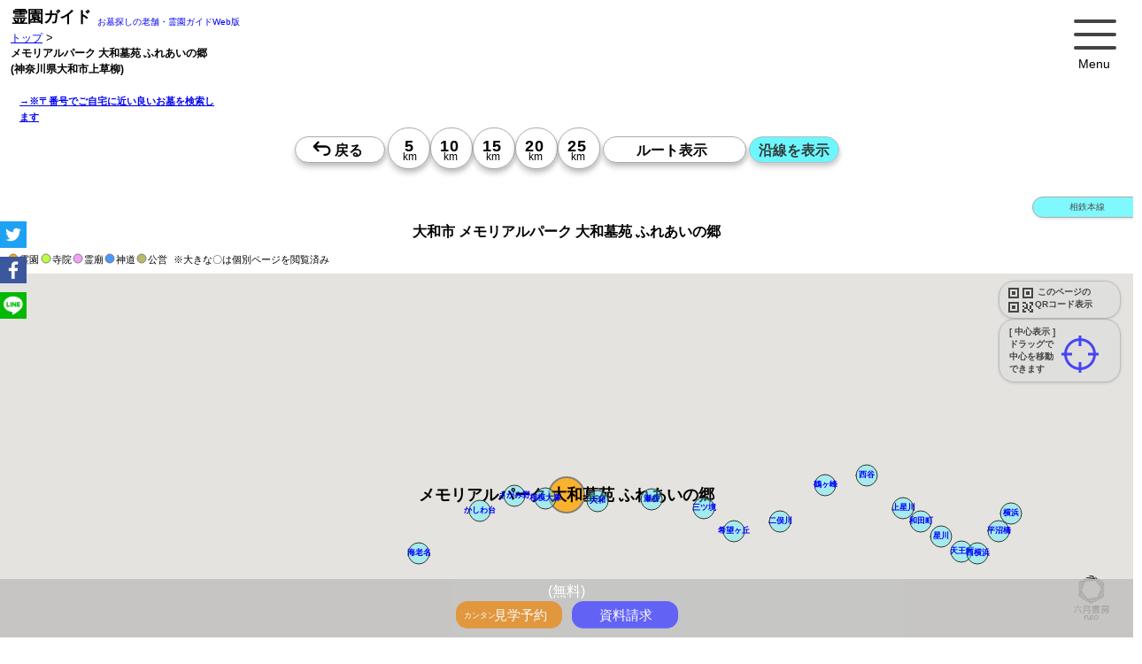

--- FILE ---
content_type: text/html; charset=UTF-8
request_url: https://reien.top/list/?id=1140057&g=1
body_size: 217506
content:
<!DOCTYPE html>
<html lang="ja" style="font-size: 62.5%;" itemscope itemtype="http://schema.org/WebPage">
<head>
<link rel="dns-prefetch" href="//www.google.com/">
<link rel="dns-prefetch" href="//google.com/">
<link rel="dns-prefetch" href="//fonts.googleapis.com">
<link rel="dns-prefetch" href="//yahoo.co.jp/">
<meta charset="utf-8">
<link rel="canonical" 
    href="https://reien.top/list/?id=1140057">
<title>良い霊園を地図から探す「霊園ガイド」/ メモリアルパーク 大和墓苑 ふれあいの郷 (神奈川県大和市上草柳)</title>
<meta name="msvalidate.01" content="D8B789C856D728426F59F7C16975306E" />
<meta name="viewport" content="width=device-width,initial-scale=1.0,maximum-scale=5.0">
<meta name="description" content="メモリアルパーク 大和墓苑 ふれあいの郷 (神奈川県大和市上草柳),ペット,公園墓地,テラス,駅から徒歩,明るい●特色/大和ふれあいの森に隣接する、自然に満ちあふれた公園墓地。芝桜が咲くテラス墓地と石張りのゆとり墓地が魅力。 納骨,収骨,49日,一周忌,百ケ日,百か日,葬儀,葬式,供養,法要,都立霊園,公営霊園,市立霊園,市営霊園">
<meta name="keywords"  content="メモリアルパーク 大和墓苑 ふれあいの郷,神奈川県,大和市,上草柳 ,ペット,公園墓地,テラス,駅から徒歩,明るい,お墓,墓地,霊園,人気,納骨,葬儀">
<meta name="format-detection" content="telephone=no">
<meta http-equiv="Cache-Control" content="public">
<!-- for ogp -->
<head prefix="og: http://ogp.me/ns# fb: http://ogp.me/ns/fb# website: http://ogp.me/ns/website#">
<meta property="og:url" content="https://reien.top/">
<meta property="og:title" content="メモリアルパーク 大和墓苑 ふれあいの郷 (神奈川県大和市上草柳),ペット,公園墓地,テラス,駅から徒歩,明るい お墓（公営・民営）を地図から探す【霊園ガイド】">
<meta property="og:description" content="メモリアルパーク 大和墓苑 ふれあいの郷 (神奈川県大和市上草柳),ペット,公園墓地,テラス,駅から徒歩,明るい●特色/大和ふれあいの森に隣接する、自然に満ちあふれた公園墓地。芝桜が咲くテラス墓地と石張りのゆとり墓地が魅力。 霊園ガイドは、業界の老舗情報誌の公式Web版。ご自宅に近い質の高い厳選された霊園 墓地 お墓 公園墓地 寺院墓地 霊廟に絞り込み、地図から効率良く検索できます。">
<meta property="og:type" content="website">
<meta property="og:image" content="https://reien.top/img/sc-300x300.png">
<meta property="og:type" content="website">
<meta property="og:site_name" content="霊園ガイド">
<meta property="og:locale" content="ja_JP">
<!-- /for ogp -->
<meta name="twitter:title" content="メモリアルパーク 大和墓苑 ふれあいの郷 (神奈川県大和市上草柳) お墓・墓地・霊園探しは【公式 霊園ガイド】" />
<meta name="twitter:description" content="メモリアルパーク 大和墓苑 ふれあいの郷 (神奈川県大和市上草柳),ペット,公園墓地,テラス,駅から徒歩,明るい●特色/大和ふれあいの森に隣接する、自然に満ちあふれた公園墓地。芝桜が咲くテラス墓地と石張りのゆとり墓地が魅力。 霊園ガイドは、業界の老舗情報誌の公式Web版。ご自宅に近い質の高い厳選された霊園 墓地 お墓 公園墓地 寺院墓地 霊廟に絞り込み、地図から効率良く検索できます。">
<meta name="twitter:image" content="https://reien.top/img/sc-300x300.png" />
<meta name="twitter:url" content="" />
<meta name="twitter:card" content="summary" />
<meta name="twitter:creator" content="@reientop">
<meta name="twitter:site" content="@reientop">
<link rel="icon" href="https://reien.top/favicons/favicon.ico" type="image/x-icon">
<link
  rel="stylesheet"
  href="https://reien.top/css/swiper-bundle.min.css"
  media="print" onload="this.media='all'"
/>
<script src="https://reien.top/js/swiper-bundle.min.js"></script>

<!--  Yahooタグ 
https://ads.yahoo.co.jp/search/1002410847/1186164/list/conversions/
-->
<script async src="https://s.yimg.jp/images/listing/tool/cv/ytag.js"></script>
<script>
window.yjDataLayer = window.yjDataLayer || [];
function ytag() { yjDataLayer.push(arguments); }
ytag({"type":"ycl_cookie"});
</script>



<!-- Google tag (gtag.js) -->
<script async src="https://www.googletagmanager.com/gtag/js?id=G-ZRPYHHY578"></script>
<script>
  window.dataLayer = window.dataLayer || [];
  function gtag(){dataLayer.push(arguments);}
  gtag('js', new Date());

  gtag('config', 'G-ZRPYHHY578');
</script>
<!-- ahrefs -->
<script src="https://analytics.ahrefs.com/analytics.js" data-key="IxhNHINHmeICNOrZXTGTGQ" async></script> 
<script>
  var ahrefs_analytics_script = document.createElement('script');
  ahrefs_analytics_script.async = true;
  ahrefs_analytics_script.src = 'https://analytics.ahrefs.com/analytics.js';
  ahrefs_analytics_script.setAttribute('data-key', 'IxhNHINHmeICNOrZXTGTGQ');
  document.getElementsByTagName('head')[0].appendChild(ahrefs_analytics_script);
</script>
<!-- Google tag (gtag.js)
<script async src="https://www.googletagmanager.com/gtag/js?id=G-ZRPYHHY578"></script>
<script>
  window.dataLayer = window.dataLayer || [];
  function gtag(){dataLayer.push(arguments);}

  gtag('consent', 'default', {
    'ad_storage': 'denied',
    'ad_user_data': 'denied',
    'ad_personalization': 'denied',
    'analytics_storage': 'denied'
  });

  gtag('js', new Date());

  gtag('config', 'G-ZRPYHHY578');



</script> -->
    <!-- Event snippet for listページビュー conversion page -->
    <script>
        gtag('event', 'conversion', {'send_to': 'AW-668079169/-W_JCIzrt9oBEMGoyL4C'});
    </script>

    <script type="application/ld+json">
    {
      "@context": "https://schema.org",
      "@type": "WebSite",
      "name":"霊園ガイド",
      "image":"https://reien.top/img/300x300.png",
      "url": "https://reien.top/"
    }
    </script>
    <script type="application/ld+json">
    {
      "@context": "https://schema.org",
      "@type": "BreadcrumbList",
      "name":"霊園ガイド",
      "itemListElement": [{
        "@type": "ListItem",
        "position": 1,
        "name": "トップ",
        "image":"https://reien.top/img/300x300.png",
        "item": "https://reien.top/"
      },{
        "@type": "ListItem",
        "position": 2,
        "name": "メモリアルパーク 大和墓苑 ふれあいの郷 (神奈川県大和市上草柳)",
        "item": "https://reien.top/list/?id=1140057&g=1"
      }]
    }
    </script>
    <script type="application/ld+json">
    {
      "@context": "https://schema.org",
      "@type": "WebSite",
      "name":"霊園ガイド",
      "image":"https://reien.top/img/300x300.png",
      "url": "https://reien.top/",
      "potentialAction": {
        "@type": "SearchAction",
        "target": "https://reien.top/list/?find={search_term_string}",
        "query-input": "required name=search_term_string"
      }
    }
    </script>

    <script type="application/ld+json">
    {
        "@context": "http://schema.org",
        "@type": "Article",
        "name": "メモリアルパーク 大和墓苑 ふれあいの郷 (神奈川県大和市上草柳)",
        "headline":"メモリアルパーク 大和墓苑 ふれあいの郷 (神奈川県大和市上草柳)",
        "description":"このエリア付近の優良霊園のリストです",
        "url": "https://reien.top/list/?id=1140057&g=1",
        "image":"https://reien.top/img/300x300.png",
        "mainEntity":{
        "@type": "ItemList",
        "itemListElement" : [{"@type":"ListItem","position":1,"headline":"(大和市)メモリアルパーク 大和墓苑 ふれあいの郷","image":"https:\/\/reien.top\/img\/reiens\/114\/1140057\/img160x120.jpg","url":"https:\/\/reien.top\/list\/?id=1140057"}]
        }
    }
    </script>    <script type="application/ld+json">
    {
        "@context": "https://schema.org/",
        "@type": "Product",
        "sku": 1140057,
        "image":"https://reien.top/img/reiens/114/1140057/img160x120.jpg",
        "name": "メモリアルパーク 大和墓苑 ふれあいの郷",
        "description": "●特色/大和ふれあいの森に隣接する、自然に満ちあふれた公園墓地。芝桜が咲くテラス墓地と石張りのゆとり墓地が魅力。",
        "brand": {
            "@type": "Thing",
            "name": "メモリアルパーク 大和墓苑 ふれあいの郷"
        },
        "offers": {
            "@type": "Offer",
            "url": "https://reien.top/list/?id=1140057",
            "itemCondition": "https://schema.org/NewCondition",
            "availability": "https://schema.org/InStock",
            "price":"270000",
            "priceCurrency":"JPY"
        }
    }
    </script>
<style>
    /*
html5doctor.com Reset Stylesheet
v1.6.1
Last Updated: 2010-09-17
Author: Richard Clark - http://richclarkdesign.com
Twitter: @rich_clark
*//*
abbr,address,article,aside,audio,b,blockquote,body,canvas,caption,cite,code,dd,del,details,dfn,div,dl,dt,em,fieldset,figcaption,figure,footer,form,h1,h2,h3,h4,h5,h6,header,hgroup,html,i,iframe,img,ins,kbd,label,legend,li,mark,menu,nav,object,ol,p,pre,q,samp,section,small,span,strong,sub,summary,sup,table,tbody,td,tfoot,th,thead,time,tr,ul,var,video{margin:0;padding:0;border:0;outline:0;font-size:100%;vertical-align:baseline;background:transparent}body{line-height:1}article,aside,details,figcaption,figure,footer,header,hgroup,menu,nav,section{display:block}nav ul{list-style:none}blockquote,q{quotes:none}blockquote:after,blockquote:before,q:after,q:before{content:'';content:none}a{margin:0;padding:0;font-size:100%;vertical-align:baseline;background:transparent}ins{text-decoration:none}ins,mark{background-color:#ff9;color:#000}mark{font-style:italic;font-weight:700}del{text-decoration:line-through}abbr[title],dfn[title]{border-bottom:1px dotted;cursor:help}table{border-collapse:collapse;border-spacing:0}hr{display:block;height:1px;border:0;border-top:1px solid #ccc;margin:1em 0;padding:0}input,select{vertical-align:middle}


 for top
*/

        
*{
    font-family: Bitter, Meiryo, メイリオ, Meiryo, 游ゴシック, "ヒラギノ角ゴ Pro", sans-serif;
}
 
html {
    /*font-size: 62.5%;  -> 10px; */
    font-size: 75%; /* -> 12px; */
    scroll-behavior: smooth;
}
body{
    margin: 0;
}
/*
    div,
    p,
    img,
    ul,
    ol {
        -webkit-user-select: none;
        -moz-user-select: none;
        -ms-user-select: none;
        user-select: none;
    }*/

#areaTitle{
    font-size: 1.2rem;
    font-weight:900;
    line-height: 1.8rem;
}

#area{
    position: absolute;
    top: 35px;
    left: 12px;
    font-size: 1.3em;
    width: 220px;
}
#area a{
    font-size: 0.9em;    
}
#topcap{
    position:absolute;
    top: 60px;
    left: 5px;
    font-size: 12px;
}

/* 点滅 */
.blinking{
	-webkit-animation:blink 1.8s ease-in-out infinite alternate;
    -moz-animation:blink 1.8s ease-in-out infinite alternate;
    animation:blink 1.8s ease-in-out infinite alternate;
}
@-webkit-keyframes blink{
    0% {opacity:0.3;}
    100% {opacity:1;}
}
@-moz-keyframes blink{
    0% {opacity:0.3;}
    100% {opacity:1;}
}
@keyframes blink{
    0% {opacity:0.3;}
    100% {opacity:1;}
}

/*=====================================
 *menu
 */
.menu{
    position:absolute;
    top: 10px;
    right: 20px;
    cursor: hand;
    cursor: pointer;
}
/*=====================================
 *contents
 */
.contents {
    position: relative;
    top: 180px; /* .tags-sel-box があるときは240px */
    left: 0px;
    width: 100%;
   
}

#map-list{
    position: relative;
    top: 0px;
    left: 0;
    width: 100%;
}


/*=====================================
 *list
 */
#listsReien {
    position: absolute;
    top: 0px;
    left: 0px;
    width: 100%;
    height: 100%;
    /*overflow-y: scroll; これがあると最初表示されないことがある*/
}

/*=====================================
 *loading
 */
#loading{
    position: absolute;
    top: 0px;
    left: 50%;
    transform: translate(-50%,-50%);
    z-index:1000;
}
#loading .spinner > div{
    background-color: rgba(0, 0, 0, 0.4);
}
article{
    content-visibility: auto;
}

/*=====================================
 *見学予約履歴
 ///home/tato/reien.top/html/css/kengaku-shiryo-table.css へ移動  
.kengaku-box,
.shiryo-box{
    text-align: left;
    padding: 24px;
    margin: 0;
    border: 0;
    font-size: 1.4rem;
}
.kengaku-box h2,
.shiryo-box h2{
    margin-bottom: 12px;
}
.kengaku-box th{
    padding: 8px 12px;
    font-size: 1.2rem;
    background-color: #ead36fd4;
}
.shiryo-box th{
    padding: 8px 12px;
    font-size: 1.2rem;
    background-color: #bbc8f1d4;
}
.kengaku-box td,
.shiryo-box td{
    padding: 8px 12px;
    font-size: 1.8rem;
}
.kengaku-box .info1,
.shiryo-box .info1{
    margin-top: 12px;
    padding: 0px 12px;
    font-size: 1.2rem;
    font-weight: 900;
    color: red;
}
.kengaku-box .info2,
.shiryo-box .info2{
    margin-top: 4px;
    padding: 0px 12px;
    font-size: 1.2rem;
}
*/
/*=====================================
 *請求ボックスのお気に入りボタン
 */
.box-shiryo .btns{
    display: inline-block;
    padding: 0;
    margin: 0;
    border: 0;
}
.reien-box .star{
    margin-top: 0;
    margin-left: 255px;
}
.reien-box .btn-star{
    display: inline-block;
    cursor: pointer;

}
.reien-box .btn-star .star-img {
    transform:translate(7px,0px) scale(2.2,2.2);
    -webkit-transform:translate(7px,0px) scale(2.2,2.2);
    -moz-transform: translate(7px,0px) scale(2.2,2.2);
}
/*=====================================
*カレンダー関係
 css/input-kengaku-cal.css から
*/
.close-btn-for-cal-left{
    position:absolute;
    top:4px;
    left:4px;
    width:20px;
}
.close-btn-for-cal-right{
    position:absolute;
    top:4px;
    right:12px;
    width:20px;
}
.close-btn-for-cal-left img{
    width: 3rem;
}
.close-btn-for-cal-right img{
    width: 3rem;
}
.cal-info-title{
    line-height: 1.2;
    margin: 8px 8px;
    font-size: 1.4rem;
}
.cal-info-msg{
    margin: 8px 8px;
    margin-bottom: 0;
    padding: 8px 0px;
    font-size: 1.4rem;
    font-size:1.6rem;
}
.cal-info1{
    margin: 12px 8px;
    font-size: 1.8rem;
}
.cal-info2{
    margin: 12px 8px;
    font-size: 1.2rem;
}
.cal-info{
    margin: 12px 8px;
    font-size: 1.2rem;
}

.cal-info-2{
    color: #333;
    font-size: 1.2rem;
    margin: 0;
}


.kengaku_or_shiryo .tato-cal-tables{
    box-sizing: border-box;
    margin:auto;
    margin-bottom: 8px;
}
.sub-calendar{
    border: 1px solid rgba(200,200,200,0.1);
    width: 95%;
}

.sub-calendar td a{
    margin:auto;
}
.sub-calendar td{
    font-size: 1.35rem;
    text-align:center;
    padding:0.35rem;
    box-sizing: border-box;
    border: 1px solid rgba(200,200,200,0.3);
}

.sub-calendar td a{
    text-decoration: none;
}

/*cal-month week day*/
.sub-calendar .cal-month-cel {
    text-align:center;
    background:#fff;
    font-weight:900;
    font-size: 1.5rem;
    padding: 1rem;
    color:#9c9c9c;
    border: 0;
}
.sub-calendar .cal-month-cel a{
    font-size: 1.2rem;
    color:#9c9c9c;
}
.sub-calendar .cal-week-cel {
    background:#eee;
    color: #333;
}
.sub-calendar .cal-week-sat{
    color:#0089ff;
}
.sub-calendar .cal-week-sun{
    color: #ff7000;
}
.sub-calendar .cal-day-pre {
    background:#fff;
}
.sub-calendar .cal-day-cel {
    box-sizing:border-box;
    background: #fff;
}
.sub-calendar .today {
    box-sizing:border-box;
    background: #fff;
}

.sub-calendar .cal-day-cel div{
    color: #000;
}
.sub-calendar .cal-day-past{
    box-sizing:border-box;
    background: #fff;
}
.sub-calendar .cal-day-past div{
    color: #bbb;
}
.sub-calendar td.today div{
    background:#ffe65f;
}

/*左のテーブルの右端borderを消す*/
.sub-calendar tr .cal-day-past:last-child{
    border-right-width:0;
}

/*カレンダーの時刻用*/
.kengaku_or_shiryo td {
    border-left: 1px solid #DDD;
    text-align: center;
    padding-bottom: 0px;
    vertical-align: top;
    font-weight: normal;
    line-height: 1.5;
}
.kengaku_or_shiryo td ul {
    margin: 0;
    padding:0;
    list-style: none;
}
.kengaku_or_shiryo td li {
    margin: 2px auto 0;
    width: 34px;
    color: #666;
}
.kengaku_or_shiryo td li a:link, td li a:visited {
    font-size: 1.2rem;
    text-decoration: none;
    color: #555;
    background: #ddd;
    background: -webkit-linear-gradient(#fff 0%,#ddd 100%);
    background: linear-gradient(#fff, #ddd);
    border: 1px solid #dbc6b5;
    border-radius: 3px;
    display: block;
    padding:0px 2px;
    margin-bottom: 4px;
}

/*予約時間*/
.kengaku_or_shiryo .cal-sel-times{
    position:relative;
    top:4px;
    left:0px;
    padding: 0.2rem;
    display:none;
}

.kengaku_or_shiryo .reserved-date{
    font-size: 1.4rem;
    line-height: 1.4;
    font-weight:900;
}
.kengaku_or_shiryo .reserved-info{
    font-size: 1.4rem;
    line-height: 1.4;
}
.kengaku_or_shiryo .reserved-times{
    padding: 1rem;
    padding-top: 0;
    padding-bottom: 0;
    position: relative;
    top: 0px;
    left: 0px;

}
.kengaku_or_shiryo .time-lists{
    width: 352px;
    height: 30px;
    box-sizing: border-box;
    /* font-size: 1.2rem; */
    border: 1px solid #eee;
    margin: auto;
    margin-top: 4px;
    padding: 0.6rem;
    padding-top: 5px;
    border-radius: 15px;
    background-color: #fff;
}
.kengaku_or_shiryo .time-lists:hover{
    background-color:#ddd;
}
.reserve-sankaku{
    height: 2.8rem;
    margin-top: -0.4rem;
    margin-left: -1.8rem;
    padding: 0;
}
.reserve-hanrei{
    margin-top:4px;
    margin-bottom: 10px;
}
/*見学予約フォーム */
.kengaku_or_shiryo .kengaku-input td{
    vertical-align:middle;
}
.kengaku_or_shiryo .kengaku-input tr td:first-child{
    font-size: 1.1rem;
    text-align: right;
    width:90px;
    font-weight:900;
}
.kengaku_or_shiryo .kengaku-input td input{
    margin: 0;
    padding: 0;
    padding-left: 4px;
    font-size: 16px;
    width: 170px;
    font-weight:100;
}

/*見学予約しました serverレスポンス後*/
.kengaku_or_shiryo .info-kengaku-reserved{
    position: relative;
    top: 0px;
    left: 0px;
    width: 100%;
    height: 600px;
    background-color: #eee;
    padding: 12px;
    box-sizing: border-box;
}
/*見学時Amazonキャンペーン*/
.kengaku_or_shiryo .cal-kengaku-amazon-1{
    color:red;
    padding: 6px 12px;
    width: 260px;
    margin:auto;
    border-radius: 38px;
    border: 6px solid #ccc;
    background-color: #eaeaea;
    font-size:1.2rem;
    font-weight: 900;
    line-height: 1.6;
    text-align: center;
}
.kengaku_or_shiryo .cal-kengaku-amazon{
    color:red;
    padding: 6px 12px;
    margin-left:8px;
    margin-bottom: 8px;
    border-radius: 38px;
    border: 6px solid #ccc;
    background-color: #ffd876;
    font-size:1.2rem;
    font-weight: 900;
    line-height: 1.6;
    text-align: center;
}

/*=====================================
 * カレンダー追記
 */
 .kengaku_or_shiryo td{
     width: 33px;
     min-width:33px;
 }
 .sub-calendar td div{
    /*width: 33px;*/
    min-width:33px;
}
/*資料フォーム*/
.kengaku_or_shiryo .shiryo-input td{
    width: 100px;

}

/*=====================================
 * 見学カレンダー・資料請求を出力するボックス
 */
.kengaku_or_shiryo{
    position:relative;
    display:none;
    box-sizing: border-box;
    text-align:center;
    border: 1px solid rgba(200,200,200,0.3);
    margin-bottom:4px;
    /*height:800px;*/
}
/*=====================================
 * 見学カレンダーフォーム input-kengaku-cal.css
 */
.kengaku-box table{
    width:100%;
}
.kengaku-box table tr:nth-child(2n){
    background-color:#fff;
}
.kengaku-box table th,
.kengaku-box table td{
    border: 1px solid #ddd;
}
/*=====================================
 * 資料請求フォーム input-shryo.css
 */
.shiryo-box table{
    width:90%;
}
.shiryo-box table tr:nth-child(2n){
    background-color:#fff;
}
.shiryo-box table th,
.shiryo-box table td{
    border: 1px solid #ddd;
    width: 50%;
}
/*=====================================
 * checkboxについての説明
 */
.info-check{
    position: absolute;
    top: 80px;
    left: 10px;
    width: 280px;
    height: 200px;
    font-size: 0.75em;
}
/*=====================================
 * reien-box
 */
.reien-box{
    display:none;
    position:relative;;
    top: 0px;
    left: 0px;
    padding: 0;
    margin-bottom: 18px;
    width: calc(100% - 0px);
    background: #ccc;
    background: -moz-linear-gradient( #ccc 0%, #fff 80%);
    background: -webkit-gradient(linear, left top, left bottom, from(#ccc), to(#fff));
    background: -webkit-linear-gradient( #ccc 0%, #fff 80%);
    background: -o-linear-gradient( #ccc 0%, #fff 80%);
    background: -ms-linear-gradient( #ccc 0%, #fff 80%);
    background: linear-gradient( #ccc 0%, #fff 80%);
    filter: progid:DXImageTransform.Microsoft.gradient( startColorstr=#ccc, endColorstr=#fff,GradientType=0 );
}

.reien-box-top-hr{
    margin: 0;
    border: 0;
    padding: 0;
    padding: 0;
    background: #76564c;
    font-size: 1.6rem;
    font-weight: 100;
    height: 35px;
    text-align: left;
    color: #fff;
}
.reien-box-top-hr table{
    height: 35px;
    margin: 0;
    padding: 0;
    border: 0;
    border-spacing: 0;
}
.reien-box-top-hr table{
    height: 35px;
    margin: 0;
    padding: 0;
    border: 0;
    border-spacing: 0;
}
.reien-box-top-hr table td{
    height: 35px;
    margin: 0;
    padding: 0;
    border: 0;
    background: #a3802a;
    text-align: center;
    width: 100px;
    color: #fff;
}
.reien-box-top-hr table td:nth-child(1){
    background: orange;
    width: 120px;
}
.reien-box-top-hr table td:nth-child(2){
    background: #edb93b;
    width: 120px;
}
.reien-box-top-hr table td:nth-child(3){
    background: #a3802a;
    min-width: 180px;
}
.reien-sub-box{
    top: 0px;
    left: 0px;
    padding: 0;
    /*border-left: 25px solid #6868f6;*/
    width: calc(100% - 0px);
    margin-bottom: 12px;
}
.check-back{
    position: absolute;
    top: 0px;
    left: 0px;
    margin: 0px;
    border: 0;
    padding: 0;
    /* line-height: 1; */
    /* transform: scale(1.8); */
    width: 32px;
    height: 32px;
    background: #fbcb70;;
}
.reien-sub-box .check{
    position: absolute;
    top: 8px;
    left: 8px;
    margin: 0px;
    border: 0;
    padding: 0;
    line-height: 1;
    
    /*transform: scale(1.8);*/
}
.btn-check{
    
}
/*=====================================
 * reien-box内の情報
 */
.reien-area{font-size:0.8rem;line-height: 2.5;;}
.reien-name{
    font-size:2.4rem;
    line-height:1;
    color:#222;
    width:95%;
    margin: 0;
    padding: 0;
}
.price-main{margin-top: 1rem;}
.priceHead{font-size:0.8rem;line-height:0.8}
.pricePrefix{font-size:0.8rem;line-height:1}
.pricePrice{
    font-family: 'Bitter', Arial, serif;
    font-size:2.8rem;
    line-height:1.4;
    font-weight:900;
    color: transparent;
    background: linear-gradient(0deg, #4d3400 0%, #c7a933 45%, #DAAF08 70%, #DAAF08 85%, #B67B03 90% 100%);
    -webkit-background-clip: text;
}
.priceSuffix{font-size:0.8rem;line-height:0.8}

/*=====================================
 * tag
 */
.desc{ 
     
}
.tags{
    display:none;
    margin:6px;
    font-size: 1.6rem;
    padding: 8px 40px;
}
.tag{
    font-size: 16px;
    display: inline-block;
    padding: 2px 4px;
    margin: 2px;
    border: 1px solid #ccc;
    background-color: #fff;
}
.subtag0 {
    font-size: 1.2rem;
    display: inline-block;
    padding: 1px 1.5px;
    margin: 1px;
    border: 1px solid #ccc;
    background-color: #d0e5ff;
}
.subtag1 {
    font-size: 1.2rem;
    display: inline-block;
    padding: 1px 1.5px;
    margin: 1px;
    border: 1px solid #ccc;
    background-color: #f5e6ba;
}
.subtag2 {
    font-size: 1.2rem;
    display: inline-block;
    padding: 1px 1.5px;
    margin: 1px;
    border: 1px solid #ccc;
    background-color: #d0e5ff;
}

/*=====================================
 * btn-gaiyo
 */
.btn-gaiyo{
    /*position:absolute;
    top: 10px;
    right: 10px;*/
    font-size:1rem;
    margin: 1px 8px;
    margin-top: 4px;
    margin-bottom: 8px;
    padding:0.2rem 0.8rem;
}
.tokusyoku{
    font-size: 16px;
    font-weight: 900;
    color: #686166;
}
.goto-syosai{
    margin: 0px;
    padding: 24px;
    padding-top: 12px;
    padding-left: 40px;
    margin-bottom: -14px;
}
.goto-syosai h3{
    margin: 0;
    padding: 0;
    border: 0;
    background: #78552a;
    /*
    background: -moz-linear-gradient(left, #ab7533 0%, #c19a6a 36%, #c19a6a 37%, #d7b995 51%, #e1e1e1 100%);
    background: -webkit-linear-gradient(left, #ab7533 0%,#c19a6a 36%,#c19a6a 37%,#d7b995 51%,#e1e1e1 100%);
    background: linear-gradient(to right, #ab7533 0%,#c19a6a 36%,#c19a6a 37%,#d7b995 51%,#e1e1e1 100%);
    filter: progid:DXImageTransform.Microsoft.gradient( startColorstr='#ab7533', endColorstr='#e1e1e1',GradientType=1 );
*/
    background: -moz-linear-gradient(left, #78552a 0%, #7e6547 36%, #807362 37%, #807362 51%, #e1e1e1 100%);
    background: -webkit-linear-gradient(left, #78552a 0%,#7e6547 36%,#807362 37%,#807362 51%,#e1e1e1 100%);
    background: linear-gradient(to right, #78552a 0%,#7e6547 36%,#807362 37%,#807362 51%,#e1e1e1 100%);
    filter: progid:DXImageTransform.Microsoft.gradient( startColorstr='#78552a', endColorstr='#e1e1e1',GradientType=1 );

    font-size: 1.3rem;
    font-weight: 100;
    padding: 8px 12px;
    margin-bottom: 12px;
    text-align: left;
    color: #fff;
    width: 90%;
}

.ken-lists {
    margin: 0px;
    padding: 24px;
    padding-top: 12px;
    padding-left: 40px;
    margin-bottom: -34px;
}

.ken-lists-title{
    margin: 0;
    padding: 0;
    border: 0;
    background: #cf9b5c;
    background: -moz-linear-gradient(left, #cf9b5c 0%, #d3b896 36%, #d3b896 37%, #d7b995 51%, #e1e1e1 100%);
    background: -webkit-linear-gradient(left, #cf9b5c 0%,#d3b896 36%,#d3b896 37%,#d7b995 51%,#e1e1e1 100%);
    background: linear-gradient(to right, #cf9b5c 0%,#d3b896 36%,#d3b896 37%,#d7b995 51%,#e1e1e1 100%);
    filter: progid:DXImageTransform.Microsoft.gradient( startColorstr='#cf9b5c', endColorstr='#e1e1e1',GradientType=1 );
    
    font-size: 1.3rem;
    font-weight: 100;
    padding: 8px 12px;
    margin-bottom: 12px;
    text-align: left;
    color: #fff;
    width: 90%;
}
/*=====================================
 * corona
 */
img.w50h50{
    width:50px;
    height:50px;
    vertical-align:middle;
}
.corona{
    margin: 0px;
    padding: 24px;
    padding-top: 12px;
    padding-left: 40px;
    padding-bottom: 4px;
    height: 145px;
}
.corona h3{

    margin: 0;
    padding: 0;
    border: 0;
    background: #ab7533;
    background: -moz-linear-gradient(left, #ab7533 0%, #c19a6a 36%, #c19a6a 37%, #d7b995 51%, #e1e1e1 100%);
    background: -webkit-linear-gradient(left, #ab7533 0%,#c19a6a 36%,#c19a6a 37%,#d7b995 51%,#e1e1e1 100%);
    background: linear-gradient(to right, #ab7533 0%,#c19a6a 36%,#c19a6a 37%,#d7b995 51%,#e1e1e1 100%);
    filter: progid:DXImageTransform.Microsoft.gradient( startColorstr='#ab7533', endColorstr='#e1e1e1',GradientType=1 );

    font-size: 1.3rem;
    font-weight: 100;
    padding: 8px 12px;
    margin-bottom: 12px;
    text-align: left;
    color: #fff;
    width: 90%;
}
/*=====================================
 * sub images
 */
.sub-img-container{
    height: 160px;
    padding: 0px 24px;
    padding-top: 12px;
    padding-left: 40px;
    margin: 4px 0px;
    margin-top: 0px;
    margin-left: 4px;
}
 
/* media 
@media screen and (min-width: 0px) and (max-width: 340px) {
    .swiper-container{
        width: 320px;
    }
}
@media screen and (min-width: 341px) and (max-width: 375px) {
    .swiper-container{
        width: 340px;
    }
}
@media screen and (min-width: 376px) and (max-width: 500px) {
    .swiper-container{
        width: 370px;
    }
}
@media screen and (min-width:501px) {
    .swiper-container{
         
    }
}*/
.swiper-container{
    text-align: center;

}
.swiper-pagination{
    position: relative;
    margin-top: 12px;
    top: 0px;
}
.swiper-slide{
    width:160px !important;
    height:120px !important;
}
.swiper-container .swiper-slide img{
    max-width: 100%;
    width:160px !important;
    height:120px !important;
}

/*=====================================
 * kozi 工事
 */
.box-kozi{
    padding: 0px 24px;
    padding-top: 0px;
    padding-left: 40px;
    margin: 4px 0px;
    margin-top: 0px;
    margin-left: 4px;
}

.box-kozi h3{

    margin: 0;
    padding: 0;
    border: 0;
    background: #ab7533;
    background: -moz-linear-gradient(left, #ab7533 0%, #c19a6a 36%, #c19a6a 37%, #d7b995 51%, #e1e1e1 100%);
    background: -webkit-linear-gradient(left, #ab7533 0%,#c19a6a 36%,#c19a6a 37%,#d7b995 51%,#e1e1e1 100%);
    background: linear-gradient(to right, #ab7533 0%,#c19a6a 36%,#c19a6a 37%,#d7b995 51%,#e1e1e1 100%);
    filter: progid:DXImageTransform.Microsoft.gradient( startColorstr='#ab7533', endColorstr='#e1e1e1',GradientType=1 );

    font-size: 1.3rem;
    font-weight: 100;
    padding: 8px 12px;
    margin-bottom: 18px;
    text-align: left;
    color: #fff;
    width: 90%;
}
.box-kozi .kozi_info{
    font-size: 1.3rem;
}
/*=====================================
 * shiryo kengaku
 */
.box-shiryo{
 
    margin: 0px;
    padding: 24px;
    padding-top: 12px;
    padding-left: 0px;
    margin-bottom: -15px;
    text-align: center;
}

.box-shiryo h3{

    margin: 0;
    padding: 0;
    border: 0;
    background: #ab7533;
    /*
    background: -moz-linear-gradient(left, #78552a 0%, #7e6547 36%, #807362 37%, #807362 51%, #e1e1e1 100%);
    background: -webkit-linear-gradient(left, #78552a 0%,#7e6547 36%,#807362 37%,#807362 51%,#e1e1e1 100%);
    background: linear-gradient(to right, #78552a 0%,#7e6547 36%,#807362 37%,#807362 51%,#e1e1e1 100%);
    filter: progid:DXImageTransform.Microsoft.gradient( startColorstr='#78552a', endColorstr='#e1e1e1',GradientType=1 );
*/
    background: #a7712e;
    background: -moz-linear-gradient(left, #9d6b2d 0%, #7e6342 36%, #84653c 37%, #807362 51%, #e1e1e1 100%);
    background: -webkit-linear-gradient(left, #9d6b2d 0%,#7e6342 36%,#84653c 37%,#807362 51%,#e1e1e1 100%);
    background: linear-gradient(to right, #9d6b2d 0%,#7e6342 36%,#84653c 37%,#887862 51%,#e1e1e1 100%);
    filter: progid:DXImageTransform.Microsoft.gradient( startColorstr='#9d6b2d', endColorstr='#e1e1e1',GradientType=1 );

    font-size: 1.8rem;
    font-weight: 100;
    padding: 8px 12px;
    margin-bottom: 18px;
    text-align: left;
    color: #fff;
    width: 90%;
} 
.btn-shiryo{
    /*
    width: 100px;
    padding:4px;
    padding-top: 6px;
    padding-left:8px;
    padding-right:0px;*/
}
.box-shiryo svg{
    position: relative;
    top: -3px;
    height: 24px;
}

/*ダイアログの入力ボックス*/
input.swal2-input{
    font-size:16px;/*iphoneの自動拡大抑止 */
    margin-top:4px;
    margin-bottom:-8px;
}
/*ダイアログのアイコン*/
.swal2-icon {
    margin: 1.25em auto 0em !important;
}

/*icons*/
#icons-table{
    display:none;
    position: absolute;
    top: 55px;
    right: 0px;
    width: 100%;
    margin: auto auto;
    text-align: center;
}
.icons-ul{
    position: absolute;
    top: 0px;
    right: 30px;
    display: inline-block;
    list-style: none;
    margin: 0;
    padding: 0;
}
.icons {
    position: relative;
    padding: 0px;
    width: 60px;
    height: 35px;
    white-space: nowrap;
    text-align: center;
    margin-top: 10px;
    display: inline-block;
    cursor: hand;
    cursor: pointer;
}
.icons img{
    width: 22px;
}


/*=====================================
*お気に入り
*/
#star:hover{
    opacity: 0.7;
}
#star-icon{
    position: absolute;
    top: 60px;
    right: 20px;
    margin: 10px;
    margin-right: 20px;
}
#star-icon img{
    width: 22px;
}
/*=====================================
*お気に入りバッジカウンター
*/
.star-badge{
    position: absolute;
    top: -10px;
    left: 33px;
    width: auto;
    height: 10px;
    border-radius: 12px;
    background-color: red;
    color: white;
    padding: 6px 8px;
    text-align: center;
}
.star-badge-num{
    font-size:11px;
    font-weight:900;
}


/*=====================================
 *ローディング 
 https://tobiasahlin.com/spinkit/
 */
.sk-fading-circle {
    margin: 100px auto;
    width: 80px;
    height: 80px;
    position: relative;
    }

    .sk-fading-circle .sk-circle {
    width: 100%;
    height: 100%;
    position: absolute;
    left: 0;
    top: 0;
    }

    .sk-fading-circle .sk-circle:before {
    content: '';
    display: block;
    margin: 0 auto;
    width: 15%;
    height: 15%;
    background-color: orange;
    border-radius: 100%;
    -webkit-animation: sk-circleFadeDelay 1.2s infinite ease-in-out both;
            animation: sk-circleFadeDelay 1.2s infinite ease-in-out both;
    }
    .sk-fading-circle .sk-circle2 {
    -webkit-transform: rotate(30deg);
        -ms-transform: rotate(30deg);
            transform: rotate(30deg);
    }
    .sk-fading-circle .sk-circle3 {
    -webkit-transform: rotate(60deg);
        -ms-transform: rotate(60deg);
            transform: rotate(60deg);
    }
    .sk-fading-circle .sk-circle4 {
    -webkit-transform: rotate(90deg);
        -ms-transform: rotate(90deg);
            transform: rotate(90deg);
    }
    .sk-fading-circle .sk-circle5 {
    -webkit-transform: rotate(120deg);
        -ms-transform: rotate(120deg);
            transform: rotate(120deg);
    }
    .sk-fading-circle .sk-circle6 {
    -webkit-transform: rotate(150deg);
        -ms-transform: rotate(150deg);
            transform: rotate(150deg);
    }
    .sk-fading-circle .sk-circle7 {
    -webkit-transform: rotate(180deg);
        -ms-transform: rotate(180deg);
            transform: rotate(180deg);
    }
    .sk-fading-circle .sk-circle8 {
    -webkit-transform: rotate(210deg);
        -ms-transform: rotate(210deg);
            transform: rotate(210deg);
    }
    .sk-fading-circle .sk-circle9 {
    -webkit-transform: rotate(240deg);
        -ms-transform: rotate(240deg);
            transform: rotate(240deg);
    }
    .sk-fading-circle .sk-circle10 {
    -webkit-transform: rotate(270deg);
        -ms-transform: rotate(270deg);
            transform: rotate(270deg);
    }
    .sk-fading-circle .sk-circle11 {
    -webkit-transform: rotate(300deg);
        -ms-transform: rotate(300deg);
            transform: rotate(300deg); 
    }
    .sk-fading-circle .sk-circle12 {
    -webkit-transform: rotate(330deg);
        -ms-transform: rotate(330deg);
            transform: rotate(330deg); 
    }
    .sk-fading-circle .sk-circle2:before {
    -webkit-animation-delay: -1.1s;
            animation-delay: -1.1s; 
    }
    .sk-fading-circle .sk-circle3:before {
    -webkit-animation-delay: -1s;
            animation-delay: -1s; 
    }
    .sk-fading-circle .sk-circle4:before {
    -webkit-animation-delay: -0.9s;
            animation-delay: -0.9s; 
    }
    .sk-fading-circle .sk-circle5:before {
    -webkit-animation-delay: -0.8s;
            animation-delay: -0.8s; 
    }
    .sk-fading-circle .sk-circle6:before {
    -webkit-animation-delay: -0.7s;
            animation-delay: -0.7s; 
    }
    .sk-fading-circle .sk-circle7:before {
    -webkit-animation-delay: -0.6s;
            animation-delay: -0.6s; 
    }
    .sk-fading-circle .sk-circle8:before {
    -webkit-animation-delay: -0.5s;
            animation-delay: -0.5s; 
    }
    .sk-fading-circle .sk-circle9:before {
    -webkit-animation-delay: -0.4s;
            animation-delay: -0.4s;
    }
    .sk-fading-circle .sk-circle10:before {
    -webkit-animation-delay: -0.3s;
            animation-delay: -0.3s;
    }
    .sk-fading-circle .sk-circle11:before {
    -webkit-animation-delay: -0.2s;
            animation-delay: -0.2s;
    }
    .sk-fading-circle .sk-circle12:before {
    -webkit-animation-delay: -0.1s;
            animation-delay: -0.1s;
    }

    @-webkit-keyframes sk-circleFadeDelay {
    0%, 39%, 100% { opacity: 0; }
    40% { opacity: 1; }
    }

    @keyframes sk-circleFadeDelay {
    0%, 39%, 100% { opacity: 0; }
    40% { opacity: 1; } 
    }

    /*=====================================
    *資料請求フォーム
    input-shiryo.css
    */

.shiryo-form h2{
    font-size: 1.2rem;
    margin-bottom: 8px;
}
.shiryo-input{

}

input {
    -webkit-writing-mode: horizontal-tb !important;
    text-rendering: auto;
    color: initial;
    letter-spacing: normal;
    word-spacing: normal;
    text-transform: none;
    text-indent: 0px;
    text-shadow: none;
    display: inline-block;
    text-align: start;
    -webkit-appearance: textfield;
    background-color: white;
    -webkit-rtl-ordering: logical;
    cursor: text;
    margin: 0em;
    border: 1px solid #bbb;
    padding: 2px 4px;
    height: 100%;
    font-size: 16px;
    background-color: rgb(255, 255, 255) !important;
}
/*
input:-internal-autofill-selected {
    background-color: rgb(255, 255, 255) !important;
    background-image: none !important;
    color: rgb(0, 0, 0) !important;
}
input:-webkit-autofill, textarea:-webkit-autofill {
    background-color: rgb(255, 255, 255) !important;
    background-image: none!important;
    color: rgb(0, 0, 0)!important;
}*/


.shiryo-input table{
    border-collapse: collapse;
    border: 1px solid #888;
    margin: auto;
}
.shiryo-input td{
    width: 100px;
    border: 1px solid #888;
    border:0;
    padding: 2px;
    margin:0;
    text-align: left !important;
    background-color:#eee;
}
.shiryo-input td:first-child{
    padding: 4px 14px;
    font-size: 1.3rem;
    background-color:   rgb(190, 190, 255);
    text-align: right !important;
    border-bottom: 1px solid #888;
}
.shiryo-input input{
    padding: 2px 4px;
    height: 100%;
    font-size: 16px;
}
.shiryo-input-info{
    font-size: 1rem;
    padding: 2px 4px;
    
}
.shiryo-input-info-kengaku .add-kengaku{
    vertical-align: middle;
}
.shiryo-input-info-kengaku{
    float: left;
    margin-top:12px;
    margin-left:12px;
    height: 1.5rem;
    line-height: 1.2;
}
.shiryo-submit{
    clear: both;
}

/*placeholder*/
.shiryo-input input::placeholder {
color: rgb(200, 200, 200);
}

/* IE */
.shiryo-input input:-ms-input-placeholder {
color: rgb(200, 200, 200);
}

/* Edge */
.shiryo-input input::-ms-input-placeholder {
color: rgb(200, 200, 200);
}
    </style>
    <!--link rel="stylesheet" href="https://fonts.googleapis.com/css?family=Bitter&display=swap&text=0123456789" media="print" onload="this.media='all'"-->
    <link rel="stylesheet" href="https://reien.top/css/animate.min.css" media="print" onload="this.media='all'">
    <link rel="stylesheet" href="https://reien.top/css/swiper.min.css" media="print" onload="this.media='all'">
    
    <style>
    .highlight { background-color: pink/*#ffe300*/ }
    </style>
    <script>

    let util={zoom:function(t){let e=""!==document.body.style.zoom?document.body.style.zoom:1;return document.body.style.zoom=+e+t,document.body.style.zoom},miketa:function(t){return String(t).replace(/(\d)(?=(\d\d\d)+(?!\d))/g,"$1,")},setLs:function(t,e){if(window.localStorage)try{localStorage.setItem(t,JSON.stringify(e))}catch(t){}},getLs:function(t){if(window.localStorage)return JSON.parse(localStorage.getItem(t))},getYMD:function(t,e,o){e||(e="");let n=new Date(t),y=n.getFullYear(),d=n.getMonth()+1,m=n.getDate(),l=n.getHours(),r=n.getMinutes(),g=n.getSeconds(),u=n.getDay(),i=["日","月","火","水","木","金","土"];l=l<10?"0"+l:l,r=r<10?"0"+r:r,g=g<10?"0"+g:g;let a=(y=y<10?"0"+y:y)+e+(d=d<10?"0"+d:d)+e+(m=m<10?"0"+m:m);return"yyyymmddhhmis"===o?a=y+e+d+e+m+"T"+l+":"+r+":"+g:"yyyymmdd"===o?a=a:"yyyymm"===o?a=y+e+d:"yyyy"===o?a=y:"mm"===o?a=d:"dd"===o?a=m:"mmdd"===o?a=d+e+m:"mmddW"===o?a=d+e+m+"("+i[u]+")":"w"===o&&(a=i[u]),a},getStopDate:function(t,e,o){let n=new Date(t).getTime()-864e5*e;return util.getYMD(n,o)}};
    </script>
    <script src="https://reien.top/js/config.js"></script>
    <div id=info2></div>
    <script>

/*4.1.1//crypto-js.min.js */
!function(t,e){"object"==typeof exports?module.exports=exports=e():"function"==typeof define&&define.amd?define([],e):t.CryptoJS=e()}(this,function(){var n,o,s,a,h,t,e,l,r,i,c,f,d,u,p,S,x,b,A,H,z,_,v,g,y,B,w,k,m,C,D,E,R,M,F,P,W,O,I,U=U||function(h){var i;if("undefined"!=typeof window&&window.crypto&&(i=window.crypto),"undefined"!=typeof self&&self.crypto&&(i=self.crypto),!(i=!(i=!(i="undefined"!=typeof globalThis&&globalThis.crypto?globalThis.crypto:i)&&"undefined"!=typeof window&&window.msCrypto?window.msCrypto:i)&&"undefined"!=typeof global&&global.crypto?global.crypto:i)&&"function"==typeof require)try{i=require("crypto")}catch(t){}var r=Object.create||function(t){return e.prototype=t,t=new e,e.prototype=null,t};function e(){}var t={},n=t.lib={},o=n.Base={extend:function(t){var e=r(this);return t&&e.mixIn(t),e.hasOwnProperty("init")&&this.init!==e.init||(e.init=function(){e.$super.init.apply(this,arguments)}),(e.init.prototype=e).$super=this,e},create:function(){var t=this.extend();return t.init.apply(t,arguments),t},init:function(){},mixIn:function(t){for(var e in t)t.hasOwnProperty(e)&&(this[e]=t[e]);t.hasOwnProperty("toString")&&(this.toString=t.toString)},clone:function(){return this.init.prototype.extend(this)}},l=n.WordArray=o.extend({init:function(t,e){t=this.words=t||[],this.sigBytes=null!=e?e:4*t.length},toString:function(t){return(t||c).stringify(this)},concat:function(t){var e=this.words,r=t.words,i=this.sigBytes,n=t.sigBytes;if(this.clamp(),i%4)for(var o=0;o<n;o++){var s=r[o>>>2]>>>24-o%4*8&255;e[i+o>>>2]|=s<<24-(i+o)%4*8}else for(var c=0;c<n;c+=4)e[i+c>>>2]=r[c>>>2];return this.sigBytes+=n,this},clamp:function(){var t=this.words,e=this.sigBytes;t[e>>>2]&=4294967295<<32-e%4*8,t.length=h.ceil(e/4)},clone:function(){var t=o.clone.call(this);return t.words=this.words.slice(0),t},random:function(t){for(var e=[],r=0;r<t;r+=4)e.push(function(){if(i){if("function"==typeof i.getRandomValues)try{return i.getRandomValues(new Uint32Array(1))[0]}catch(t){}if("function"==typeof i.randomBytes)try{return i.randomBytes(4).readInt32LE()}catch(t){}}throw new Error("Native crypto module could not be used to get secure random number.")}());return new l.init(e,t)}}),s=t.enc={},c=s.Hex={stringify:function(t){for(var e=t.words,r=t.sigBytes,i=[],n=0;n<r;n++){var o=e[n>>>2]>>>24-n%4*8&255;i.push((o>>>4).toString(16)),i.push((15&o).toString(16))}return i.join("")},parse:function(t){for(var e=t.length,r=[],i=0;i<e;i+=2)r[i>>>3]|=parseInt(t.substr(i,2),16)<<24-i%8*4;return new l.init(r,e/2)}},a=s.Latin1={stringify:function(t){for(var e=t.words,r=t.sigBytes,i=[],n=0;n<r;n++){var o=e[n>>>2]>>>24-n%4*8&255;i.push(String.fromCharCode(o))}return i.join("")},parse:function(t){for(var e=t.length,r=[],i=0;i<e;i++)r[i>>>2]|=(255&t.charCodeAt(i))<<24-i%4*8;return new l.init(r,e)}},f=s.Utf8={stringify:function(t){try{return decodeURIComponent(escape(a.stringify(t)))}catch(t){throw new Error("Malformed UTF-8 data")}},parse:function(t){return a.parse(unescape(encodeURIComponent(t)))}},d=n.BufferedBlockAlgorithm=o.extend({reset:function(){this._data=new l.init,this._nDataBytes=0},_append:function(t){"string"==typeof t&&(t=f.parse(t)),this._data.concat(t),this._nDataBytes+=t.sigBytes},_process:function(t){var e,r=this._data,i=r.words,n=r.sigBytes,o=this.blockSize,s=n/(4*o),c=(s=t?h.ceil(s):h.max((0|s)-this._minBufferSize,0))*o,n=h.min(4*c,n);if(c){for(var a=0;a<c;a+=o)this._doProcessBlock(i,a);e=i.splice(0,c),r.sigBytes-=n}return new l.init(e,n)},clone:function(){var t=o.clone.call(this);return t._data=this._data.clone(),t},_minBufferSize:0}),u=(n.Hasher=d.extend({cfg:o.extend(),init:function(t){this.cfg=this.cfg.extend(t),this.reset()},reset:function(){d.reset.call(this),this._doReset()},update:function(t){return this._append(t),this._process(),this},finalize:function(t){return t&&this._append(t),this._doFinalize()},blockSize:16,_createHelper:function(r){return function(t,e){return new r.init(e).finalize(t)}},_createHmacHelper:function(r){return function(t,e){return new u.HMAC.init(r,e).finalize(t)}}}),t.algo={});return t}(Math);function K(t,e,r){return t&e|~t&r}function X(t,e,r){return t&r|e&~r}function L(t,e){return t<<e|t>>>32-e}function j(t,e,r,i){var n,o=this._iv;o?(n=o.slice(0),this._iv=void 0):n=this._prevBlock,i.encryptBlock(n,0);for(var s=0;s<r;s++)t[e+s]^=n[s]}function T(t){var e,r,i;return 255==(t>>24&255)?(r=t>>8&255,i=255&t,255===(e=t>>16&255)?(e=0,255===r?(r=0,255===i?i=0:++i):++r):++e,t=0,t+=e<<16,t+=r<<8,t+=i):t+=1<<24,t}function N(){for(var t=this._X,e=this._C,r=0;r<8;r++)E[r]=e[r];e[0]=e[0]+1295307597+this._b|0,e[1]=e[1]+3545052371+(e[0]>>>0<E[0]>>>0?1:0)|0,e[2]=e[2]+886263092+(e[1]>>>0<E[1]>>>0?1:0)|0,e[3]=e[3]+1295307597+(e[2]>>>0<E[2]>>>0?1:0)|0,e[4]=e[4]+3545052371+(e[3]>>>0<E[3]>>>0?1:0)|0,e[5]=e[5]+886263092+(e[4]>>>0<E[4]>>>0?1:0)|0,e[6]=e[6]+1295307597+(e[5]>>>0<E[5]>>>0?1:0)|0,e[7]=e[7]+3545052371+(e[6]>>>0<E[6]>>>0?1:0)|0,this._b=e[7]>>>0<E[7]>>>0?1:0;for(r=0;r<8;r++){var i=t[r]+e[r],n=65535&i,o=i>>>16;R[r]=((n*n>>>17)+n*o>>>15)+o*o^((4294901760&i)*i|0)+((65535&i)*i|0)}t[0]=R[0]+(R[7]<<16|R[7]>>>16)+(R[6]<<16|R[6]>>>16)|0,t[1]=R[1]+(R[0]<<8|R[0]>>>24)+R[7]|0,t[2]=R[2]+(R[1]<<16|R[1]>>>16)+(R[0]<<16|R[0]>>>16)|0,t[3]=R[3]+(R[2]<<8|R[2]>>>24)+R[1]|0,t[4]=R[4]+(R[3]<<16|R[3]>>>16)+(R[2]<<16|R[2]>>>16)|0,t[5]=R[5]+(R[4]<<8|R[4]>>>24)+R[3]|0,t[6]=R[6]+(R[5]<<16|R[5]>>>16)+(R[4]<<16|R[4]>>>16)|0,t[7]=R[7]+(R[6]<<8|R[6]>>>24)+R[5]|0}function q(){for(var t=this._X,e=this._C,r=0;r<8;r++)O[r]=e[r];e[0]=e[0]+1295307597+this._b|0,e[1]=e[1]+3545052371+(e[0]>>>0<O[0]>>>0?1:0)|0,e[2]=e[2]+886263092+(e[1]>>>0<O[1]>>>0?1:0)|0,e[3]=e[3]+1295307597+(e[2]>>>0<O[2]>>>0?1:0)|0,e[4]=e[4]+3545052371+(e[3]>>>0<O[3]>>>0?1:0)|0,e[5]=e[5]+886263092+(e[4]>>>0<O[4]>>>0?1:0)|0,e[6]=e[6]+1295307597+(e[5]>>>0<O[5]>>>0?1:0)|0,e[7]=e[7]+3545052371+(e[6]>>>0<O[6]>>>0?1:0)|0,this._b=e[7]>>>0<O[7]>>>0?1:0;for(r=0;r<8;r++){var i=t[r]+e[r],n=65535&i,o=i>>>16;I[r]=((n*n>>>17)+n*o>>>15)+o*o^((4294901760&i)*i|0)+((65535&i)*i|0)}t[0]=I[0]+(I[7]<<16|I[7]>>>16)+(I[6]<<16|I[6]>>>16)|0,t[1]=I[1]+(I[0]<<8|I[0]>>>24)+I[7]|0,t[2]=I[2]+(I[1]<<16|I[1]>>>16)+(I[0]<<16|I[0]>>>16)|0,t[3]=I[3]+(I[2]<<8|I[2]>>>24)+I[1]|0,t[4]=I[4]+(I[3]<<16|I[3]>>>16)+(I[2]<<16|I[2]>>>16)|0,t[5]=I[5]+(I[4]<<8|I[4]>>>24)+I[3]|0,t[6]=I[6]+(I[5]<<16|I[5]>>>16)+(I[4]<<16|I[4]>>>16)|0,t[7]=I[7]+(I[6]<<8|I[6]>>>24)+I[5]|0}return F=(M=U).lib,n=F.Base,o=F.WordArray,(M=M.x64={}).Word=n.extend({init:function(t,e){this.high=t,this.low=e}}),M.WordArray=n.extend({init:function(t,e){t=this.words=t||[],this.sigBytes=null!=e?e:8*t.length},toX32:function(){for(var t=this.words,e=t.length,r=[],i=0;i<e;i++){var n=t[i];r.push(n.high),r.push(n.low)}return o.create(r,this.sigBytes)},clone:function(){for(var t=n.clone.call(this),e=t.words=this.words.slice(0),r=e.length,i=0;i<r;i++)e[i]=e[i].clone();return t}}),"function"==typeof ArrayBuffer&&(P=U.lib.WordArray,s=P.init,(P.init=function(t){if((t=(t=t instanceof ArrayBuffer?new Uint8Array(t):t)instanceof Int8Array||"undefined"!=typeof Uint8ClampedArray&&t instanceof Uint8ClampedArray||t instanceof Int16Array||t instanceof Uint16Array||t instanceof Int32Array||t instanceof Uint32Array||t instanceof Float32Array||t instanceof Float64Array?new Uint8Array(t.buffer,t.byteOffset,t.byteLength):t)instanceof Uint8Array){for(var e=t.byteLength,r=[],i=0;i<e;i++)r[i>>>2]|=t[i]<<24-i%4*8;s.call(this,r,e)}else s.apply(this,arguments)}).prototype=P),function(){var t=U,n=t.lib.WordArray,t=t.enc;t.Utf16=t.Utf16BE={stringify:function(t){for(var e=t.words,r=t.sigBytes,i=[],n=0;n<r;n+=2){var o=e[n>>>2]>>>16-n%4*8&65535;i.push(String.fromCharCode(o))}return i.join("")},parse:function(t){for(var e=t.length,r=[],i=0;i<e;i++)r[i>>>1]|=t.charCodeAt(i)<<16-i%2*16;return n.create(r,2*e)}};function s(t){return t<<8&4278255360|t>>>8&16711935}t.Utf16LE={stringify:function(t){for(var e=t.words,r=t.sigBytes,i=[],n=0;n<r;n+=2){var o=s(e[n>>>2]>>>16-n%4*8&65535);i.push(String.fromCharCode(o))}return i.join("")},parse:function(t){for(var e=t.length,r=[],i=0;i<e;i++)r[i>>>1]|=s(t.charCodeAt(i)<<16-i%2*16);return n.create(r,2*e)}}}(),a=(w=U).lib.WordArray,w.enc.Base64={stringify:function(t){var e=t.words,r=t.sigBytes,i=this._map;t.clamp();for(var n=[],o=0;o<r;o+=3)for(var s=(e[o>>>2]>>>24-o%4*8&255)<<16|(e[o+1>>>2]>>>24-(o+1)%4*8&255)<<8|e[o+2>>>2]>>>24-(o+2)%4*8&255,c=0;c<4&&o+.75*c<r;c++)n.push(i.charAt(s>>>6*(3-c)&63));var a=i.charAt(64);if(a)for(;n.length%4;)n.push(a);return n.join("")},parse:function(t){var e=t.length,r=this._map;if(!(i=this._reverseMap))for(var i=this._reverseMap=[],n=0;n<r.length;n++)i[r.charCodeAt(n)]=n;var o=r.charAt(64);return!o||-1!==(o=t.indexOf(o))&&(e=o),function(t,e,r){for(var i=[],n=0,o=0;o<e;o++){var s,c;o%4&&(s=r[t.charCodeAt(o-1)]<<o%4*2,c=r[t.charCodeAt(o)]>>>6-o%4*2,c=s|c,i[n>>>2]|=c<<24-n%4*8,n++)}return a.create(i,n)}(t,e,i)},_map:"ABCDEFGHIJKLMNOPQRSTUVWXYZabcdefghijklmnopqrstuvwxyz0123456789+/="},h=(F=U).lib.WordArray,F.enc.Base64url={stringify:function(t,e=!0){var r=t.words,i=t.sigBytes,n=e?this._safe_map:this._map;t.clamp();for(var o=[],s=0;s<i;s+=3)for(var c=(r[s>>>2]>>>24-s%4*8&255)<<16|(r[s+1>>>2]>>>24-(s+1)%4*8&255)<<8|r[s+2>>>2]>>>24-(s+2)%4*8&255,a=0;a<4&&s+.75*a<i;a++)o.push(n.charAt(c>>>6*(3-a)&63));var h=n.charAt(64);if(h)for(;o.length%4;)o.push(h);return o.join("")},parse:function(t,e=!0){var r=t.length,i=e?this._safe_map:this._map;if(!(n=this._reverseMap))for(var n=this._reverseMap=[],o=0;o<i.length;o++)n[i.charCodeAt(o)]=o;e=i.charAt(64);return!e||-1!==(e=t.indexOf(e))&&(r=e),function(t,e,r){for(var i=[],n=0,o=0;o<e;o++){var s,c;o%4&&(s=r[t.charCodeAt(o-1)]<<o%4*2,c=r[t.charCodeAt(o)]>>>6-o%4*2,c=s|c,i[n>>>2]|=c<<24-n%4*8,n++)}return h.create(i,n)}(t,r,n)},_map:"ABCDEFGHIJKLMNOPQRSTUVWXYZabcdefghijklmnopqrstuvwxyz0123456789+/=",_safe_map:"ABCDEFGHIJKLMNOPQRSTUVWXYZabcdefghijklmnopqrstuvwxyz0123456789-_"},function(a){var t=U,e=t.lib,r=e.WordArray,i=e.Hasher,e=t.algo,A=[];!function(){for(var t=0;t<64;t++)A[t]=4294967296*a.abs(a.sin(t+1))|0}();e=e.MD5=i.extend({_doReset:function(){this._hash=new r.init([1732584193,4023233417,2562383102,271733878])},_doProcessBlock:function(t,e){for(var r=0;r<16;r++){var i=e+r,n=t[i];t[i]=16711935&(n<<8|n>>>24)|4278255360&(n<<24|n>>>8)}var o=this._hash.words,s=t[e+0],c=t[e+1],a=t[e+2],h=t[e+3],l=t[e+4],f=t[e+5],d=t[e+6],u=t[e+7],p=t[e+8],_=t[e+9],y=t[e+10],v=t[e+11],g=t[e+12],B=t[e+13],w=t[e+14],k=t[e+15],m=H(m=o[0],b=o[1],x=o[2],S=o[3],s,7,A[0]),S=H(S,m,b,x,c,12,A[1]),x=H(x,S,m,b,a,17,A[2]),b=H(b,x,S,m,h,22,A[3]);m=H(m,b,x,S,l,7,A[4]),S=H(S,m,b,x,f,12,A[5]),x=H(x,S,m,b,d,17,A[6]),b=H(b,x,S,m,u,22,A[7]),m=H(m,b,x,S,p,7,A[8]),S=H(S,m,b,x,_,12,A[9]),x=H(x,S,m,b,y,17,A[10]),b=H(b,x,S,m,v,22,A[11]),m=H(m,b,x,S,g,7,A[12]),S=H(S,m,b,x,B,12,A[13]),x=H(x,S,m,b,w,17,A[14]),m=z(m,b=H(b,x,S,m,k,22,A[15]),x,S,c,5,A[16]),S=z(S,m,b,x,d,9,A[17]),x=z(x,S,m,b,v,14,A[18]),b=z(b,x,S,m,s,20,A[19]),m=z(m,b,x,S,f,5,A[20]),S=z(S,m,b,x,y,9,A[21]),x=z(x,S,m,b,k,14,A[22]),b=z(b,x,S,m,l,20,A[23]),m=z(m,b,x,S,_,5,A[24]),S=z(S,m,b,x,w,9,A[25]),x=z(x,S,m,b,h,14,A[26]),b=z(b,x,S,m,p,20,A[27]),m=z(m,b,x,S,B,5,A[28]),S=z(S,m,b,x,a,9,A[29]),x=z(x,S,m,b,u,14,A[30]),m=C(m,b=z(b,x,S,m,g,20,A[31]),x,S,f,4,A[32]),S=C(S,m,b,x,p,11,A[33]),x=C(x,S,m,b,v,16,A[34]),b=C(b,x,S,m,w,23,A[35]),m=C(m,b,x,S,c,4,A[36]),S=C(S,m,b,x,l,11,A[37]),x=C(x,S,m,b,u,16,A[38]),b=C(b,x,S,m,y,23,A[39]),m=C(m,b,x,S,B,4,A[40]),S=C(S,m,b,x,s,11,A[41]),x=C(x,S,m,b,h,16,A[42]),b=C(b,x,S,m,d,23,A[43]),m=C(m,b,x,S,_,4,A[44]),S=C(S,m,b,x,g,11,A[45]),x=C(x,S,m,b,k,16,A[46]),m=D(m,b=C(b,x,S,m,a,23,A[47]),x,S,s,6,A[48]),S=D(S,m,b,x,u,10,A[49]),x=D(x,S,m,b,w,15,A[50]),b=D(b,x,S,m,f,21,A[51]),m=D(m,b,x,S,g,6,A[52]),S=D(S,m,b,x,h,10,A[53]),x=D(x,S,m,b,y,15,A[54]),b=D(b,x,S,m,c,21,A[55]),m=D(m,b,x,S,p,6,A[56]),S=D(S,m,b,x,k,10,A[57]),x=D(x,S,m,b,d,15,A[58]),b=D(b,x,S,m,B,21,A[59]),m=D(m,b,x,S,l,6,A[60]),S=D(S,m,b,x,v,10,A[61]),x=D(x,S,m,b,a,15,A[62]),b=D(b,x,S,m,_,21,A[63]),o[0]=o[0]+m|0,o[1]=o[1]+b|0,o[2]=o[2]+x|0,o[3]=o[3]+S|0},_doFinalize:function(){var t=this._data,e=t.words,r=8*this._nDataBytes,i=8*t.sigBytes;e[i>>>5]|=128<<24-i%32;var n=a.floor(r/4294967296),r=r;e[15+(64+i>>>9<<4)]=16711935&(n<<8|n>>>24)|4278255360&(n<<24|n>>>8),e[14+(64+i>>>9<<4)]=16711935&(r<<8|r>>>24)|4278255360&(r<<24|r>>>8),t.sigBytes=4*(e.length+1),this._process();for(var e=this._hash,o=e.words,s=0;s<4;s++){var c=o[s];o[s]=16711935&(c<<8|c>>>24)|4278255360&(c<<24|c>>>8)}return e},clone:function(){var t=i.clone.call(this);return t._hash=this._hash.clone(),t}});function H(t,e,r,i,n,o,s){s=t+(e&r|~e&i)+n+s;return(s<<o|s>>>32-o)+e}function z(t,e,r,i,n,o,s){s=t+(e&i|r&~i)+n+s;return(s<<o|s>>>32-o)+e}function C(t,e,r,i,n,o,s){s=t+(e^r^i)+n+s;return(s<<o|s>>>32-o)+e}function D(t,e,r,i,n,o,s){s=t+(r^(e|~i))+n+s;return(s<<o|s>>>32-o)+e}t.MD5=i._createHelper(e),t.HmacMD5=i._createHmacHelper(e)}(Math),P=(M=U).lib,t=P.WordArray,e=P.Hasher,P=M.algo,l=[],P=P.SHA1=e.extend({_doReset:function(){this._hash=new t.init([1732584193,4023233417,2562383102,271733878,3285377520])},_doProcessBlock:function(t,e){for(var r=this._hash.words,i=r[0],n=r[1],o=r[2],s=r[3],c=r[4],a=0;a<80;a++){a<16?l[a]=0|t[e+a]:(h=l[a-3]^l[a-8]^l[a-14]^l[a-16],l[a]=h<<1|h>>>31);var h=(i<<5|i>>>27)+c+l[a];h+=a<20?1518500249+(n&o|~n&s):a<40?1859775393+(n^o^s):a<60?(n&o|n&s|o&s)-1894007588:(n^o^s)-899497514,c=s,s=o,o=n<<30|n>>>2,n=i,i=h}r[0]=r[0]+i|0,r[1]=r[1]+n|0,r[2]=r[2]+o|0,r[3]=r[3]+s|0,r[4]=r[4]+c|0},_doFinalize:function(){var t=this._data,e=t.words,r=8*this._nDataBytes,i=8*t.sigBytes;return e[i>>>5]|=128<<24-i%32,e[14+(64+i>>>9<<4)]=Math.floor(r/4294967296),e[15+(64+i>>>9<<4)]=r,t.sigBytes=4*e.length,this._process(),this._hash},clone:function(){var t=e.clone.call(this);return t._hash=this._hash.clone(),t}}),M.SHA1=e._createHelper(P),M.HmacSHA1=e._createHmacHelper(P),function(n){var t=U,e=t.lib,r=e.WordArray,i=e.Hasher,e=t.algo,o=[],p=[];!function(){function t(t){return 4294967296*(t-(0|t))|0}for(var e=2,r=0;r<64;)!function(t){for(var e=n.sqrt(t),r=2;r<=e;r++)if(!(t%r))return;return 1}(e)||(r<8&&(o[r]=t(n.pow(e,.5))),p[r]=t(n.pow(e,1/3)),r++),e++}();var _=[],e=e.SHA256=i.extend({_doReset:function(){this._hash=new r.init(o.slice(0))},_doProcessBlock:function(t,e){for(var r=this._hash.words,i=r[0],n=r[1],o=r[2],s=r[3],c=r[4],a=r[5],h=r[6],l=r[7],f=0;f<64;f++){f<16?_[f]=0|t[e+f]:(d=_[f-15],u=_[f-2],_[f]=((d<<25|d>>>7)^(d<<14|d>>>18)^d>>>3)+_[f-7]+((u<<15|u>>>17)^(u<<13|u>>>19)^u>>>10)+_[f-16]);var d=i&n^i&o^n&o,u=l+((c<<26|c>>>6)^(c<<21|c>>>11)^(c<<7|c>>>25))+(c&a^~c&h)+p[f]+_[f],l=h,h=a,a=c,c=s+u|0,s=o,o=n,n=i,i=u+(((i<<30|i>>>2)^(i<<19|i>>>13)^(i<<10|i>>>22))+d)|0}r[0]=r[0]+i|0,r[1]=r[1]+n|0,r[2]=r[2]+o|0,r[3]=r[3]+s|0,r[4]=r[4]+c|0,r[5]=r[5]+a|0,r[6]=r[6]+h|0,r[7]=r[7]+l|0},_doFinalize:function(){var t=this._data,e=t.words,r=8*this._nDataBytes,i=8*t.sigBytes;return e[i>>>5]|=128<<24-i%32,e[14+(64+i>>>9<<4)]=n.floor(r/4294967296),e[15+(64+i>>>9<<4)]=r,t.sigBytes=4*e.length,this._process(),this._hash},clone:function(){var t=i.clone.call(this);return t._hash=this._hash.clone(),t}});t.SHA256=i._createHelper(e),t.HmacSHA256=i._createHmacHelper(e)}(Math),r=(w=U).lib.WordArray,F=w.algo,i=F.SHA256,F=F.SHA224=i.extend({_doReset:function(){this._hash=new r.init([3238371032,914150663,812702999,4144912697,4290775857,1750603025,1694076839,3204075428])},_doFinalize:function(){var t=i._doFinalize.call(this);return t.sigBytes-=4,t}}),w.SHA224=i._createHelper(F),w.HmacSHA224=i._createHmacHelper(F),function(){var t=U,e=t.lib.Hasher,r=t.x64,i=r.Word,n=r.WordArray,r=t.algo;function o(){return i.create.apply(i,arguments)}var t1=[o(1116352408,3609767458),o(1899447441,602891725),o(3049323471,3964484399),o(3921009573,2173295548),o(961987163,4081628472),o(1508970993,3053834265),o(2453635748,2937671579),o(2870763221,3664609560),o(3624381080,2734883394),o(310598401,1164996542),o(607225278,1323610764),o(1426881987,3590304994),o(1925078388,4068182383),o(2162078206,991336113),o(2614888103,633803317),o(3248222580,3479774868),o(3835390401,2666613458),o(4022224774,944711139),o(264347078,2341262773),o(604807628,2007800933),o(770255983,1495990901),o(1249150122,1856431235),o(1555081692,3175218132),o(1996064986,2198950837),o(2554220882,3999719339),o(2821834349,766784016),o(2952996808,2566594879),o(3210313671,3203337956),o(3336571891,1034457026),o(3584528711,2466948901),o(113926993,3758326383),o(338241895,168717936),o(666307205,1188179964),o(773529912,1546045734),o(1294757372,1522805485),o(1396182291,2643833823),o(1695183700,2343527390),o(1986661051,1014477480),o(2177026350,1206759142),o(2456956037,344077627),o(2730485921,1290863460),o(2820302411,3158454273),o(3259730800,3505952657),o(3345764771,106217008),o(3516065817,3606008344),o(3600352804,1432725776),o(4094571909,1467031594),o(275423344,851169720),o(430227734,3100823752),o(506948616,1363258195),o(659060556,3750685593),o(883997877,3785050280),o(958139571,3318307427),o(1322822218,3812723403),o(1537002063,2003034995),o(1747873779,3602036899),o(1955562222,1575990012),o(2024104815,1125592928),o(2227730452,2716904306),o(2361852424,442776044),o(2428436474,593698344),o(2756734187,3733110249),o(3204031479,2999351573),o(3329325298,3815920427),o(3391569614,3928383900),o(3515267271,566280711),o(3940187606,3454069534),o(4118630271,4000239992),o(116418474,1914138554),o(174292421,2731055270),o(289380356,3203993006),o(460393269,320620315),o(685471733,587496836),o(852142971,1086792851),o(1017036298,365543100),o(1126000580,2618297676),o(1288033470,3409855158),o(1501505948,4234509866),o(1607167915,987167468),o(1816402316,1246189591)],e1=[];!function(){for(var t=0;t<80;t++)e1[t]=o()}();r=r.SHA512=e.extend({_doReset:function(){this._hash=new n.init([new i.init(1779033703,4089235720),new i.init(3144134277,2227873595),new i.init(1013904242,4271175723),new i.init(2773480762,1595750129),new i.init(1359893119,2917565137),new i.init(2600822924,725511199),new i.init(528734635,4215389547),new i.init(1541459225,327033209)])},_doProcessBlock:function(t,e){for(var r=this._hash.words,i=r[0],n=r[1],o=r[2],s=r[3],c=r[4],a=r[5],h=r[6],l=r[7],f=i.high,d=i.low,u=n.high,p=n.low,_=o.high,y=o.low,v=s.high,g=s.low,B=c.high,w=c.low,k=a.high,m=a.low,S=h.high,x=h.low,b=l.high,r=l.low,A=f,H=d,z=u,C=p,D=_,E=y,R=v,M=g,F=B,P=w,W=k,O=m,I=S,U=x,K=b,X=r,L=0;L<80;L++){var j,T,N=e1[L];L<16?(T=N.high=0|t[e+2*L],j=N.low=0|t[e+2*L+1]):($=(q=e1[L-15]).high,J=q.low,G=(Q=e1[L-2]).high,V=Q.low,Z=(Y=e1[L-7]).high,q=Y.low,Y=(Q=e1[L-16]).high,T=(T=(($>>>1|J<<31)^($>>>8|J<<24)^$>>>7)+Z+((j=(Z=(J>>>1|$<<31)^(J>>>8|$<<24)^(J>>>7|$<<25))+q)>>>0<Z>>>0?1:0))+((G>>>19|V<<13)^(G<<3|V>>>29)^G>>>6)+((j+=J=(V>>>19|G<<13)^(V<<3|G>>>29)^(V>>>6|G<<26))>>>0<J>>>0?1:0),j+=$=Q.low,N.high=T=T+Y+(j>>>0<$>>>0?1:0),N.low=j);var q=F&W^~F&I,Z=P&O^~P&U,V=A&z^A&D^z&D,G=(H>>>28|A<<4)^(H<<30|A>>>2)^(H<<25|A>>>7),J=t1[L],Q=J.high,Y=J.low,$=X+((P>>>14|F<<18)^(P>>>18|F<<14)^(P<<23|F>>>9)),N=K+((F>>>14|P<<18)^(F>>>18|P<<14)^(F<<23|P>>>9))+($>>>0<X>>>0?1:0),J=G+(H&C^H&E^C&E),K=I,X=U,I=W,U=O,W=F,O=P,F=R+(N=(N=(N=N+q+(($=$+Z)>>>0<Z>>>0?1:0))+Q+(($=$+Y)>>>0<Y>>>0?1:0))+T+(($=$+j)>>>0<j>>>0?1:0))+((P=M+$|0)>>>0<M>>>0?1:0)|0,R=D,M=E,D=z,E=C,z=A,C=H,A=N+(((A>>>28|H<<4)^(A<<30|H>>>2)^(A<<25|H>>>7))+V+(J>>>0<G>>>0?1:0))+((H=$+J|0)>>>0<$>>>0?1:0)|0}d=i.low=d+H,i.high=f+A+(d>>>0<H>>>0?1:0),p=n.low=p+C,n.high=u+z+(p>>>0<C>>>0?1:0),y=o.low=y+E,o.high=_+D+(y>>>0<E>>>0?1:0),g=s.low=g+M,s.high=v+R+(g>>>0<M>>>0?1:0),w=c.low=w+P,c.high=B+F+(w>>>0<P>>>0?1:0),m=a.low=m+O,a.high=k+W+(m>>>0<O>>>0?1:0),x=h.low=x+U,h.high=S+I+(x>>>0<U>>>0?1:0),r=l.low=r+X,l.high=b+K+(r>>>0<X>>>0?1:0)},_doFinalize:function(){var t=this._data,e=t.words,r=8*this._nDataBytes,i=8*t.sigBytes;return e[i>>>5]|=128<<24-i%32,e[30+(128+i>>>10<<5)]=Math.floor(r/4294967296),e[31+(128+i>>>10<<5)]=r,t.sigBytes=4*e.length,this._process(),this._hash.toX32()},clone:function(){var t=e.clone.call(this);return t._hash=this._hash.clone(),t},blockSize:32});t.SHA512=e._createHelper(r),t.HmacSHA512=e._createHmacHelper(r)}(),P=(M=U).x64,c=P.Word,f=P.WordArray,P=M.algo,d=P.SHA512,P=P.SHA384=d.extend({_doReset:function(){this._hash=new f.init([new c.init(3418070365,3238371032),new c.init(1654270250,914150663),new c.init(2438529370,812702999),new c.init(355462360,4144912697),new c.init(1731405415,4290775857),new c.init(2394180231,1750603025),new c.init(3675008525,1694076839),new c.init(1203062813,3204075428)])},_doFinalize:function(){var t=d._doFinalize.call(this);return t.sigBytes-=16,t}}),M.SHA384=d._createHelper(P),M.HmacSHA384=d._createHmacHelper(P),function(l){var t=U,e=t.lib,f=e.WordArray,i=e.Hasher,d=t.x64.Word,e=t.algo,A=[],H=[],z=[];!function(){for(var t=1,e=0,r=0;r<24;r++){A[t+5*e]=(r+1)*(r+2)/2%64;var i=(2*t+3*e)%5;t=e%5,e=i}for(t=0;t<5;t++)for(e=0;e<5;e++)H[t+5*e]=e+(2*t+3*e)%5*5;for(var n=1,o=0;o<24;o++){for(var s,c=0,a=0,h=0;h<7;h++)1&n&&((s=(1<<h)-1)<32?a^=1<<s:c^=1<<s-32),128&n?n=n<<1^113:n<<=1;z[o]=d.create(c,a)}}();var C=[];!function(){for(var t=0;t<25;t++)C[t]=d.create()}();e=e.SHA3=i.extend({cfg:i.cfg.extend({outputLength:512}),_doReset:function(){for(var t=this._state=[],e=0;e<25;e++)t[e]=new d.init;this.blockSize=(1600-2*this.cfg.outputLength)/32},_doProcessBlock:function(t,e){for(var r=this._state,i=this.blockSize/2,n=0;n<i;n++){var o=t[e+2*n],s=t[e+2*n+1],o=16711935&(o<<8|o>>>24)|4278255360&(o<<24|o>>>8);(m=r[n]).high^=s=16711935&(s<<8|s>>>24)|4278255360&(s<<24|s>>>8),m.low^=o}for(var c=0;c<24;c++){for(var a=0;a<5;a++){for(var h=0,l=0,f=0;f<5;f++)h^=(m=r[a+5*f]).high,l^=m.low;var d=C[a];d.high=h,d.low=l}for(a=0;a<5;a++)for(var u=C[(a+4)%5],p=C[(a+1)%5],_=p.high,p=p.low,h=u.high^(_<<1|p>>>31),l=u.low^(p<<1|_>>>31),f=0;f<5;f++)(m=r[a+5*f]).high^=h,m.low^=l;for(var y=1;y<25;y++){var v=(m=r[y]).high,g=m.low,B=A[y];l=B<32?(h=v<<B|g>>>32-B,g<<B|v>>>32-B):(h=g<<B-32|v>>>64-B,v<<B-32|g>>>64-B);B=C[H[y]];B.high=h,B.low=l}var w=C[0],k=r[0];w.high=k.high,w.low=k.low;for(a=0;a<5;a++)for(f=0;f<5;f++){var m=r[y=a+5*f],S=C[y],x=C[(a+1)%5+5*f],b=C[(a+2)%5+5*f];m.high=S.high^~x.high&b.high,m.low=S.low^~x.low&b.low}m=r[0],k=z[c];m.high^=k.high,m.low^=k.low}},_doFinalize:function(){var t=this._data,e=t.words,r=(this._nDataBytes,8*t.sigBytes),i=32*this.blockSize;e[r>>>5]|=1<<24-r%32,e[(l.ceil((1+r)/i)*i>>>5)-1]|=128,t.sigBytes=4*e.length,this._process();for(var n=this._state,e=this.cfg.outputLength/8,o=e/8,s=[],c=0;c<o;c++){var a=n[c],h=a.high,a=a.low,h=16711935&(h<<8|h>>>24)|4278255360&(h<<24|h>>>8);s.push(a=16711935&(a<<8|a>>>24)|4278255360&(a<<24|a>>>8)),s.push(h)}return new f.init(s,e)},clone:function(){for(var t=i.clone.call(this),e=t._state=this._state.slice(0),r=0;r<25;r++)e[r]=e[r].clone();return t}});t.SHA3=i._createHelper(e),t.HmacSHA3=i._createHmacHelper(e)}(Math),Math,F=(w=U).lib,u=F.WordArray,p=F.Hasher,F=w.algo,S=u.create([0,1,2,3,4,5,6,7,8,9,10,11,12,13,14,15,7,4,13,1,10,6,15,3,12,0,9,5,2,14,11,8,3,10,14,4,9,15,8,1,2,7,0,6,13,11,5,12,1,9,11,10,0,8,12,4,13,3,7,15,14,5,6,2,4,0,5,9,7,12,2,10,14,1,3,8,11,6,15,13]),x=u.create([5,14,7,0,9,2,11,4,13,6,15,8,1,10,3,12,6,11,3,7,0,13,5,10,14,15,8,12,4,9,1,2,15,5,1,3,7,14,6,9,11,8,12,2,10,0,4,13,8,6,4,1,3,11,15,0,5,12,2,13,9,7,10,14,12,15,10,4,1,5,8,7,6,2,13,14,0,3,9,11]),b=u.create([11,14,15,12,5,8,7,9,11,13,14,15,6,7,9,8,7,6,8,13,11,9,7,15,7,12,15,9,11,7,13,12,11,13,6,7,14,9,13,15,14,8,13,6,5,12,7,5,11,12,14,15,14,15,9,8,9,14,5,6,8,6,5,12,9,15,5,11,6,8,13,12,5,12,13,14,11,8,5,6]),A=u.create([8,9,9,11,13,15,15,5,7,7,8,11,14,14,12,6,9,13,15,7,12,8,9,11,7,7,12,7,6,15,13,11,9,7,15,11,8,6,6,14,12,13,5,14,13,13,7,5,15,5,8,11,14,14,6,14,6,9,12,9,12,5,15,8,8,5,12,9,12,5,14,6,8,13,6,5,15,13,11,11]),H=u.create([0,1518500249,1859775393,2400959708,2840853838]),z=u.create([1352829926,1548603684,1836072691,2053994217,0]),F=F.RIPEMD160=p.extend({_doReset:function(){this._hash=u.create([1732584193,4023233417,2562383102,271733878,3285377520])},_doProcessBlock:function(t,e){for(var r=0;r<16;r++){var i=e+r,n=t[i];t[i]=16711935&(n<<8|n>>>24)|4278255360&(n<<24|n>>>8)}for(var o,s,c,a,h,l,f=this._hash.words,d=H.words,u=z.words,p=S.words,_=x.words,y=b.words,v=A.words,g=o=f[0],B=s=f[1],w=c=f[2],k=a=f[3],m=h=f[4],r=0;r<80;r+=1)l=o+t[e+p[r]]|0,l+=r<16?(s^c^a)+d[0]:r<32?K(s,c,a)+d[1]:r<48?((s|~c)^a)+d[2]:r<64?X(s,c,a)+d[3]:(s^(c|~a))+d[4],l=(l=L(l|=0,y[r]))+h|0,o=h,h=a,a=L(c,10),c=s,s=l,l=g+t[e+_[r]]|0,l+=r<16?(B^(w|~k))+u[0]:r<32?X(B,w,k)+u[1]:r<48?((B|~w)^k)+u[2]:r<64?K(B,w,k)+u[3]:(B^w^k)+u[4],l=(l=L(l|=0,v[r]))+m|0,g=m,m=k,k=L(w,10),w=B,B=l;l=f[1]+c+k|0,f[1]=f[2]+a+m|0,f[2]=f[3]+h+g|0,f[3]=f[4]+o+B|0,f[4]=f[0]+s+w|0,f[0]=l},_doFinalize:function(){var t=this._data,e=t.words,r=8*this._nDataBytes,i=8*t.sigBytes;e[i>>>5]|=128<<24-i%32,e[14+(64+i>>>9<<4)]=16711935&(r<<8|r>>>24)|4278255360&(r<<24|r>>>8),t.sigBytes=4*(e.length+1),this._process();for(var e=this._hash,n=e.words,o=0;o<5;o++){var s=n[o];n[o]=16711935&(s<<8|s>>>24)|4278255360&(s<<24|s>>>8)}return e},clone:function(){var t=p.clone.call(this);return t._hash=this._hash.clone(),t}}),w.RIPEMD160=p._createHelper(F),w.HmacRIPEMD160=p._createHmacHelper(F),P=(M=U).lib.Base,_=M.enc.Utf8,M.algo.HMAC=P.extend({init:function(t,e){t=this._hasher=new t.init,"string"==typeof e&&(e=_.parse(e));var r=t.blockSize,i=4*r;(e=e.sigBytes>i?t.finalize(e):e).clamp();for(var t=this._oKey=e.clone(),e=this._iKey=e.clone(),n=t.words,o=e.words,s=0;s<r;s++)n[s]^=1549556828,o[s]^=909522486;t.sigBytes=e.sigBytes=i,this.reset()},reset:function(){var t=this._hasher;t.reset(),t.update(this._iKey)},update:function(t){return this._hasher.update(t),this},finalize:function(t){var e=this._hasher,t=e.finalize(t);return e.reset(),e.finalize(this._oKey.clone().concat(t))}}),F=(w=U).lib,M=F.Base,v=F.WordArray,P=w.algo,F=P.SHA1,g=P.HMAC,y=P.PBKDF2=M.extend({cfg:M.extend({keySize:4,hasher:F,iterations:1}),init:function(t){this.cfg=this.cfg.extend(t)},compute:function(t,e){for(var r=this.cfg,i=g.create(r.hasher,t),n=v.create(),o=v.create([1]),s=n.words,c=o.words,a=r.keySize,h=r.iterations;s.length<a;){var l=i.update(e).finalize(o);i.reset();for(var f=l.words,d=f.length,u=l,p=1;p<h;p++){u=i.finalize(u),i.reset();for(var _=u.words,y=0;y<d;y++)f[y]^=_[y]}n.concat(l),c[0]++}return n.sigBytes=4*a,n}}),w.PBKDF2=function(t,e,r){return y.create(r).compute(t,e)},M=(P=U).lib,F=M.Base,B=M.WordArray,w=P.algo,M=w.MD5,k=w.EvpKDF=F.extend({cfg:F.extend({keySize:4,hasher:M,iterations:1}),init:function(t){this.cfg=this.cfg.extend(t)},compute:function(t,e){for(var r,i=this.cfg,n=i.hasher.create(),o=B.create(),s=o.words,c=i.keySize,a=i.iterations;s.length<c;){r&&n.update(r),r=n.update(t).finalize(e),n.reset();for(var h=1;h<a;h++)r=n.finalize(r),n.reset();o.concat(r)}return o.sigBytes=4*c,o}}),P.EvpKDF=function(t,e,r){return k.create(r).compute(t,e)},U.lib.Cipher||function(){var t=U,e=t.lib,r=e.Base,s=e.WordArray,i=e.BufferedBlockAlgorithm,n=t.enc,o=(n.Utf8,n.Base64),c=t.algo.EvpKDF,a=e.Cipher=i.extend({cfg:r.extend(),createEncryptor:function(t,e){return this.create(this._ENC_XFORM_MODE,t,e)},createDecryptor:function(t,e){return this.create(this._DEC_XFORM_MODE,t,e)},init:function(t,e,r){this.cfg=this.cfg.extend(r),this._xformMode=t,this._key=e,this.reset()},reset:function(){i.reset.call(this),this._doReset()},process:function(t){return this._append(t),this._process()},finalize:function(t){return t&&this._append(t),this._doFinalize()},keySize:4,ivSize:4,_ENC_XFORM_MODE:1,_DEC_XFORM_MODE:2,_createHelper:function(i){return{encrypt:function(t,e,r){return h(e).encrypt(i,t,e,r)},decrypt:function(t,e,r){return h(e).decrypt(i,t,e,r)}}}});function h(t){return"string"==typeof t?p:u}e.StreamCipher=a.extend({_doFinalize:function(){return this._process(!0)},blockSize:1});var l=t.mode={},n=e.BlockCipherMode=r.extend({createEncryptor:function(t,e){return this.Encryptor.create(t,e)},createDecryptor:function(t,e){return this.Decryptor.create(t,e)},init:function(t,e){this._cipher=t,this._iv=e}}),n=l.CBC=((l=n.extend()).Encryptor=l.extend({processBlock:function(t,e){var r=this._cipher,i=r.blockSize;f.call(this,t,e,i),r.encryptBlock(t,e),this._prevBlock=t.slice(e,e+i)}}),l.Decryptor=l.extend({processBlock:function(t,e){var r=this._cipher,i=r.blockSize,n=t.slice(e,e+i);r.decryptBlock(t,e),f.call(this,t,e,i),this._prevBlock=n}}),l);function f(t,e,r){var i,n=this._iv;n?(i=n,this._iv=void 0):i=this._prevBlock;for(var o=0;o<r;o++)t[e+o]^=i[o]}var l=(t.pad={}).Pkcs7={pad:function(t,e){for(var e=4*e,r=e-t.sigBytes%e,i=r<<24|r<<16|r<<8|r,n=[],o=0;o<r;o+=4)n.push(i);e=s.create(n,r);t.concat(e)},unpad:function(t){var e=255&t.words[t.sigBytes-1>>>2];t.sigBytes-=e}},d=(e.BlockCipher=a.extend({cfg:a.cfg.extend({mode:n,padding:l}),reset:function(){var t;a.reset.call(this);var e=this.cfg,r=e.iv,e=e.mode;this._xformMode==this._ENC_XFORM_MODE?t=e.createEncryptor:(t=e.createDecryptor,this._minBufferSize=1),this._mode&&this._mode.__creator==t?this._mode.init(this,r&&r.words):(this._mode=t.call(e,this,r&&r.words),this._mode.__creator=t)},_doProcessBlock:function(t,e){this._mode.processBlock(t,e)},_doFinalize:function(){var t,e=this.cfg.padding;return this._xformMode==this._ENC_XFORM_MODE?(e.pad(this._data,this.blockSize),t=this._process(!0)):(t=this._process(!0),e.unpad(t)),t},blockSize:4}),e.CipherParams=r.extend({init:function(t){this.mixIn(t)},toString:function(t){return(t||this.formatter).stringify(this)}})),l=(t.format={}).OpenSSL={stringify:function(t){var e=t.ciphertext,t=t.salt,e=t?s.create([1398893684,1701076831]).concat(t).concat(e):e;return e.toString(o)},parse:function(t){var e,r=o.parse(t),t=r.words;return 1398893684==t[0]&&1701076831==t[1]&&(e=s.create(t.slice(2,4)),t.splice(0,4),r.sigBytes-=16),d.create({ciphertext:r,salt:e})}},u=e.SerializableCipher=r.extend({cfg:r.extend({format:l}),encrypt:function(t,e,r,i){i=this.cfg.extend(i);var n=t.createEncryptor(r,i),e=n.finalize(e),n=n.cfg;return d.create({ciphertext:e,key:r,iv:n.iv,algorithm:t,mode:n.mode,padding:n.padding,blockSize:t.blockSize,formatter:i.format})},decrypt:function(t,e,r,i){return i=this.cfg.extend(i),e=this._parse(e,i.format),t.createDecryptor(r,i).finalize(e.ciphertext)},_parse:function(t,e){return"string"==typeof t?e.parse(t,this):t}}),t=(t.kdf={}).OpenSSL={execute:function(t,e,r,i){i=i||s.random(8);t=c.create({keySize:e+r}).compute(t,i),r=s.create(t.words.slice(e),4*r);return t.sigBytes=4*e,d.create({key:t,iv:r,salt:i})}},p=e.PasswordBasedCipher=u.extend({cfg:u.cfg.extend({kdf:t}),encrypt:function(t,e,r,i){r=(i=this.cfg.extend(i)).kdf.execute(r,t.keySize,t.ivSize);i.iv=r.iv;i=u.encrypt.call(this,t,e,r.key,i);return i.mixIn(r),i},decrypt:function(t,e,r,i){i=this.cfg.extend(i),e=this._parse(e,i.format);r=i.kdf.execute(r,t.keySize,t.ivSize,e.salt);return i.iv=r.iv,u.decrypt.call(this,t,e,r.key,i)}})}(),U.mode.CFB=((F=U.lib.BlockCipherMode.extend()).Encryptor=F.extend({processBlock:function(t,e){var r=this._cipher,i=r.blockSize;j.call(this,t,e,i,r),this._prevBlock=t.slice(e,e+i)}}),F.Decryptor=F.extend({processBlock:function(t,e){var r=this._cipher,i=r.blockSize,n=t.slice(e,e+i);j.call(this,t,e,i,r),this._prevBlock=n}}),F),U.mode.CTR=(M=U.lib.BlockCipherMode.extend(),P=M.Encryptor=M.extend({processBlock:function(t,e){var r=this._cipher,i=r.blockSize,n=this._iv,o=this._counter;n&&(o=this._counter=n.slice(0),this._iv=void 0);var s=o.slice(0);r.encryptBlock(s,0),o[i-1]=o[i-1]+1|0;for(var c=0;c<i;c++)t[e+c]^=s[c]}}),M.Decryptor=P,M),U.mode.CTRGladman=(F=U.lib.BlockCipherMode.extend(),P=F.Encryptor=F.extend({processBlock:function(t,e){var r=this._cipher,i=r.blockSize,n=this._iv,o=this._counter;n&&(o=this._counter=n.slice(0),this._iv=void 0),0===((n=o)[0]=T(n[0]))&&(n[1]=T(n[1]));var s=o.slice(0);r.encryptBlock(s,0);for(var c=0;c<i;c++)t[e+c]^=s[c]}}),F.Decryptor=P,F),U.mode.OFB=(M=U.lib.BlockCipherMode.extend(),P=M.Encryptor=M.extend({processBlock:function(t,e){var r=this._cipher,i=r.blockSize,n=this._iv,o=this._keystream;n&&(o=this._keystream=n.slice(0),this._iv=void 0),r.encryptBlock(o,0);for(var s=0;s<i;s++)t[e+s]^=o[s]}}),M.Decryptor=P,M),U.mode.ECB=((F=U.lib.BlockCipherMode.extend()).Encryptor=F.extend({processBlock:function(t,e){this._cipher.encryptBlock(t,e)}}),F.Decryptor=F.extend({processBlock:function(t,e){this._cipher.decryptBlock(t,e)}}),F),U.pad.AnsiX923={pad:function(t,e){var r=t.sigBytes,e=4*e,e=e-r%e,r=r+e-1;t.clamp(),t.words[r>>>2]|=e<<24-r%4*8,t.sigBytes+=e},unpad:function(t){var e=255&t.words[t.sigBytes-1>>>2];t.sigBytes-=e}},U.pad.Iso10126={pad:function(t,e){e*=4,e-=t.sigBytes%e;t.concat(U.lib.WordArray.random(e-1)).concat(U.lib.WordArray.create([e<<24],1))},unpad:function(t){var e=255&t.words[t.sigBytes-1>>>2];t.sigBytes-=e}},U.pad.Iso97971={pad:function(t,e){t.concat(U.lib.WordArray.create([2147483648],1)),U.pad.ZeroPadding.pad(t,e)},unpad:function(t){U.pad.ZeroPadding.unpad(t),t.sigBytes--}},U.pad.ZeroPadding={pad:function(t,e){e*=4;t.clamp(),t.sigBytes+=e-(t.sigBytes%e||e)},unpad:function(t){for(var e=t.words,r=t.sigBytes-1,r=t.sigBytes-1;0<=r;r--)if(e[r>>>2]>>>24-r%4*8&255){t.sigBytes=r+1;break}}},U.pad.NoPadding={pad:function(){},unpad:function(){}},m=(P=U).lib.CipherParams,C=P.enc.Hex,P.format.Hex={stringify:function(t){return t.ciphertext.toString(C)},parse:function(t){t=C.parse(t);return m.create({ciphertext:t})}},function(){var t=U,e=t.lib.BlockCipher,r=t.algo,h=[],l=[],f=[],d=[],u=[],p=[],_=[],y=[],v=[],g=[];!function(){for(var t=[],e=0;e<256;e++)t[e]=e<128?e<<1:e<<1^283;for(var r=0,i=0,e=0;e<256;e++){var n=i^i<<1^i<<2^i<<3^i<<4;h[r]=n=n>>>8^255&n^99;var o=t[l[n]=r],s=t[o],c=t[s],a=257*t[n]^16843008*n;f[r]=a<<24|a>>>8,d[r]=a<<16|a>>>16,u[r]=a<<8|a>>>24,p[r]=a,_[n]=(a=16843009*c^65537*s^257*o^16843008*r)<<24|a>>>8,y[n]=a<<16|a>>>16,v[n]=a<<8|a>>>24,g[n]=a,r?(r=o^t[t[t[c^o]]],i^=t[t[i]]):r=i=1}}();var B=[0,1,2,4,8,16,32,64,128,27,54],r=r.AES=e.extend({_doReset:function(){if(!this._nRounds||this._keyPriorReset!==this._key){for(var t=this._keyPriorReset=this._key,e=t.words,r=t.sigBytes/4,i=4*(1+(this._nRounds=6+r)),n=this._keySchedule=[],o=0;o<i;o++)o<r?n[o]=e[o]:(a=n[o-1],o%r?6<r&&o%r==4&&(a=h[a>>>24]<<24|h[a>>>16&255]<<16|h[a>>>8&255]<<8|h[255&a]):(a=h[(a=a<<8|a>>>24)>>>24]<<24|h[a>>>16&255]<<16|h[a>>>8&255]<<8|h[255&a],a^=B[o/r|0]<<24),n[o]=n[o-r]^a);for(var s=this._invKeySchedule=[],c=0;c<i;c++){var a,o=i-c;a=c%4?n[o]:n[o-4],s[c]=c<4||o<=4?a:_[h[a>>>24]]^y[h[a>>>16&255]]^v[h[a>>>8&255]]^g[h[255&a]]}}},encryptBlock:function(t,e){this._doCryptBlock(t,e,this._keySchedule,f,d,u,p,h)},decryptBlock:function(t,e){var r=t[e+1];t[e+1]=t[e+3],t[e+3]=r,this._doCryptBlock(t,e,this._invKeySchedule,_,y,v,g,l);r=t[e+1];t[e+1]=t[e+3],t[e+3]=r},_doCryptBlock:function(t,e,r,i,n,o,s,c){for(var a=this._nRounds,h=t[e]^r[0],l=t[e+1]^r[1],f=t[e+2]^r[2],d=t[e+3]^r[3],u=4,p=1;p<a;p++)var _=i[h>>>24]^n[l>>>16&255]^o[f>>>8&255]^s[255&d]^r[u++],y=i[l>>>24]^n[f>>>16&255]^o[d>>>8&255]^s[255&h]^r[u++],v=i[f>>>24]^n[d>>>16&255]^o[h>>>8&255]^s[255&l]^r[u++],g=i[d>>>24]^n[h>>>16&255]^o[l>>>8&255]^s[255&f]^r[u++],h=_,l=y,f=v,d=g;_=(c[h>>>24]<<24|c[l>>>16&255]<<16|c[f>>>8&255]<<8|c[255&d])^r[u++],y=(c[l>>>24]<<24|c[f>>>16&255]<<16|c[d>>>8&255]<<8|c[255&h])^r[u++],v=(c[f>>>24]<<24|c[d>>>16&255]<<16|c[h>>>8&255]<<8|c[255&l])^r[u++],g=(c[d>>>24]<<24|c[h>>>16&255]<<16|c[l>>>8&255]<<8|c[255&f])^r[u++];t[e]=_,t[e+1]=y,t[e+2]=v,t[e+3]=g},keySize:8});t.AES=e._createHelper(r)}(),function(){var t=U,e=t.lib,i=e.WordArray,r=e.BlockCipher,e=t.algo,h=[57,49,41,33,25,17,9,1,58,50,42,34,26,18,10,2,59,51,43,35,27,19,11,3,60,52,44,36,63,55,47,39,31,23,15,7,62,54,46,38,30,22,14,6,61,53,45,37,29,21,13,5,28,20,12,4],l=[14,17,11,24,1,5,3,28,15,6,21,10,23,19,12,4,26,8,16,7,27,20,13,2,41,52,31,37,47,55,30,40,51,45,33,48,44,49,39,56,34,53,46,42,50,36,29,32],f=[1,2,4,6,8,10,12,14,15,17,19,21,23,25,27,28],d=[{0:8421888,268435456:32768,536870912:8421378,805306368:2,1073741824:512,1342177280:8421890,1610612736:8389122,1879048192:8388608,2147483648:514,2415919104:8389120,2684354560:33280,2952790016:8421376,3221225472:32770,3489660928:8388610,3758096384:0,4026531840:33282,134217728:0,402653184:8421890,671088640:33282,939524096:32768,1207959552:8421888,1476395008:512,1744830464:8421378,2013265920:2,2281701376:8389120,2550136832:33280,2818572288:8421376,3087007744:8389122,3355443200:8388610,3623878656:32770,3892314112:514,4160749568:8388608,1:32768,268435457:2,536870913:8421888,805306369:8388608,1073741825:8421378,1342177281:33280,1610612737:512,1879048193:8389122,2147483649:8421890,2415919105:8421376,2684354561:8388610,2952790017:33282,3221225473:514,3489660929:8389120,3758096385:32770,4026531841:0,134217729:8421890,402653185:8421376,671088641:8388608,939524097:512,1207959553:32768,1476395009:8388610,1744830465:2,2013265921:33282,2281701377:32770,2550136833:8389122,2818572289:514,3087007745:8421888,3355443201:8389120,3623878657:0,3892314113:33280,4160749569:8421378},{0:1074282512,16777216:16384,33554432:524288,50331648:1074266128,67108864:1073741840,83886080:1074282496,100663296:1073758208,117440512:16,134217728:540672,150994944:1073758224,167772160:1073741824,184549376:540688,201326592:524304,218103808:0,234881024:16400,251658240:1074266112,8388608:1073758208,25165824:540688,41943040:16,58720256:1073758224,75497472:1074282512,92274688:1073741824,109051904:524288,125829120:1074266128,142606336:524304,159383552:0,176160768:16384,192937984:1074266112,209715200:1073741840,226492416:540672,243269632:1074282496,260046848:16400,268435456:0,285212672:1074266128,301989888:1073758224,318767104:1074282496,335544320:1074266112,352321536:16,369098752:540688,385875968:16384,402653184:16400,419430400:524288,436207616:524304,452984832:1073741840,469762048:540672,486539264:1073758208,503316480:1073741824,520093696:1074282512,276824064:540688,293601280:524288,310378496:1074266112,327155712:16384,343932928:1073758208,360710144:1074282512,377487360:16,394264576:1073741824,411041792:1074282496,427819008:1073741840,444596224:1073758224,461373440:524304,478150656:0,494927872:16400,511705088:1074266128,528482304:540672},{0:260,1048576:0,2097152:67109120,3145728:65796,4194304:65540,5242880:67108868,6291456:67174660,7340032:67174400,8388608:67108864,9437184:67174656,10485760:65792,11534336:67174404,12582912:67109124,13631488:65536,14680064:4,15728640:256,524288:67174656,1572864:67174404,2621440:0,3670016:67109120,4718592:67108868,5767168:65536,6815744:65540,7864320:260,8912896:4,9961472:256,11010048:67174400,12058624:65796,13107200:65792,14155776:67109124,15204352:67174660,16252928:67108864,16777216:67174656,17825792:65540,18874368:65536,19922944:67109120,20971520:256,22020096:67174660,23068672:67108868,24117248:0,25165824:67109124,26214400:67108864,27262976:4,28311552:65792,29360128:67174400,30408704:260,31457280:65796,32505856:67174404,17301504:67108864,18350080:260,19398656:67174656,20447232:0,21495808:65540,22544384:67109120,23592960:256,24641536:67174404,25690112:65536,26738688:67174660,27787264:65796,28835840:67108868,29884416:67109124,30932992:67174400,31981568:4,33030144:65792},{0:2151682048,65536:2147487808,131072:4198464,196608:2151677952,262144:0,327680:4198400,393216:2147483712,458752:4194368,524288:2147483648,589824:4194304,655360:64,720896:2147487744,786432:2151678016,851968:4160,917504:4096,983040:2151682112,32768:2147487808,98304:64,163840:2151678016,229376:2147487744,294912:4198400,360448:2151682112,425984:0,491520:2151677952,557056:4096,622592:2151682048,688128:4194304,753664:4160,819200:2147483648,884736:4194368,950272:4198464,1015808:2147483712,1048576:4194368,1114112:4198400,1179648:2147483712,1245184:0,1310720:4160,1376256:2151678016,1441792:2151682048,1507328:2147487808,1572864:2151682112,1638400:2147483648,1703936:2151677952,1769472:4198464,1835008:2147487744,1900544:4194304,1966080:64,2031616:4096,1081344:2151677952,1146880:2151682112,1212416:0,1277952:4198400,1343488:4194368,1409024:2147483648,1474560:2147487808,1540096:64,1605632:2147483712,1671168:4096,1736704:2147487744,1802240:2151678016,1867776:4160,1933312:2151682048,1998848:4194304,2064384:4198464},{0:128,4096:17039360,8192:262144,12288:536870912,16384:537133184,20480:16777344,24576:553648256,28672:262272,32768:16777216,36864:537133056,40960:536871040,45056:553910400,49152:553910272,53248:0,57344:17039488,61440:553648128,2048:17039488,6144:553648256,10240:128,14336:17039360,18432:262144,22528:537133184,26624:553910272,30720:536870912,34816:537133056,38912:0,43008:553910400,47104:16777344,51200:536871040,55296:553648128,59392:16777216,63488:262272,65536:262144,69632:128,73728:536870912,77824:553648256,81920:16777344,86016:553910272,90112:537133184,94208:16777216,98304:553910400,102400:553648128,106496:17039360,110592:537133056,114688:262272,118784:536871040,122880:0,126976:17039488,67584:553648256,71680:16777216,75776:17039360,79872:537133184,83968:536870912,88064:17039488,92160:128,96256:553910272,100352:262272,104448:553910400,108544:0,112640:553648128,116736:16777344,120832:262144,124928:537133056,129024:536871040},{0:268435464,256:8192,512:270532608,768:270540808,1024:268443648,1280:2097152,1536:2097160,1792:268435456,2048:0,2304:268443656,2560:2105344,2816:8,3072:270532616,3328:2105352,3584:8200,3840:270540800,128:270532608,384:270540808,640:8,896:2097152,1152:2105352,1408:268435464,1664:268443648,1920:8200,2176:2097160,2432:8192,2688:268443656,2944:270532616,3200:0,3456:270540800,3712:2105344,3968:268435456,4096:268443648,4352:270532616,4608:270540808,4864:8200,5120:2097152,5376:268435456,5632:268435464,5888:2105344,6144:2105352,6400:0,6656:8,6912:270532608,7168:8192,7424:268443656,7680:270540800,7936:2097160,4224:8,4480:2105344,4736:2097152,4992:268435464,5248:268443648,5504:8200,5760:270540808,6016:270532608,6272:270540800,6528:270532616,6784:8192,7040:2105352,7296:2097160,7552:0,7808:268435456,8064:268443656},{0:1048576,16:33555457,32:1024,48:1049601,64:34604033,80:0,96:1,112:34603009,128:33555456,144:1048577,160:33554433,176:34604032,192:34603008,208:1025,224:1049600,240:33554432,8:34603009,24:0,40:33555457,56:34604032,72:1048576,88:33554433,104:33554432,120:1025,136:1049601,152:33555456,168:34603008,184:1048577,200:1024,216:34604033,232:1,248:1049600,256:33554432,272:1048576,288:33555457,304:34603009,320:1048577,336:33555456,352:34604032,368:1049601,384:1025,400:34604033,416:1049600,432:1,448:0,464:34603008,480:33554433,496:1024,264:1049600,280:33555457,296:34603009,312:1,328:33554432,344:1048576,360:1025,376:34604032,392:33554433,408:34603008,424:0,440:34604033,456:1049601,472:1024,488:33555456,504:1048577},{0:134219808,1:131072,2:134217728,3:32,4:131104,5:134350880,6:134350848,7:2048,8:134348800,9:134219776,10:133120,11:134348832,12:2080,13:0,14:134217760,15:133152,2147483648:2048,2147483649:134350880,2147483650:134219808,2147483651:134217728,2147483652:134348800,2147483653:133120,2147483654:133152,2147483655:32,2147483656:134217760,2147483657:2080,2147483658:131104,2147483659:134350848,2147483660:0,2147483661:134348832,2147483662:134219776,2147483663:131072,16:133152,17:134350848,18:32,19:2048,20:134219776,21:134217760,22:134348832,23:131072,24:0,25:131104,26:134348800,27:134219808,28:134350880,29:133120,30:2080,31:134217728,2147483664:131072,2147483665:2048,2147483666:134348832,2147483667:133152,2147483668:32,2147483669:134348800,2147483670:134217728,2147483671:134219808,2147483672:134350880,2147483673:134217760,2147483674:134219776,2147483675:0,2147483676:133120,2147483677:2080,2147483678:131104,2147483679:134350848}],u=[4160749569,528482304,33030144,2064384,129024,8064,504,2147483679],n=e.DES=r.extend({_doReset:function(){for(var t=this._key.words,e=[],r=0;r<56;r++){var i=h[r]-1;e[r]=t[i>>>5]>>>31-i%32&1}for(var n=this._subKeys=[],o=0;o<16;o++){for(var s=n[o]=[],c=f[o],r=0;r<24;r++)s[r/6|0]|=e[(l[r]-1+c)%28]<<31-r%6,s[4+(r/6|0)]|=e[28+(l[r+24]-1+c)%28]<<31-r%6;s[0]=s[0]<<1|s[0]>>>31;for(r=1;r<7;r++)s[r]=s[r]>>>4*(r-1)+3;s[7]=s[7]<<5|s[7]>>>27}for(var a=this._invSubKeys=[],r=0;r<16;r++)a[r]=n[15-r]},encryptBlock:function(t,e){this._doCryptBlock(t,e,this._subKeys)},decryptBlock:function(t,e){this._doCryptBlock(t,e,this._invSubKeys)},_doCryptBlock:function(t,e,r){this._lBlock=t[e],this._rBlock=t[e+1],p.call(this,4,252645135),p.call(this,16,65535),_.call(this,2,858993459),_.call(this,8,16711935),p.call(this,1,1431655765);for(var i=0;i<16;i++){for(var n=r[i],o=this._lBlock,s=this._rBlock,c=0,a=0;a<8;a++)c|=d[a][((s^n[a])&u[a])>>>0];this._lBlock=s,this._rBlock=o^c}var h=this._lBlock;this._lBlock=this._rBlock,this._rBlock=h,p.call(this,1,1431655765),_.call(this,8,16711935),_.call(this,2,858993459),p.call(this,16,65535),p.call(this,4,252645135),t[e]=this._lBlock,t[e+1]=this._rBlock},keySize:2,ivSize:2,blockSize:2});function p(t,e){e=(this._lBlock>>>t^this._rBlock)&e;this._rBlock^=e,this._lBlock^=e<<t}function _(t,e){e=(this._rBlock>>>t^this._lBlock)&e;this._lBlock^=e,this._rBlock^=e<<t}t.DES=r._createHelper(n);e=e.TripleDES=r.extend({_doReset:function(){var t=this._key.words;if(2!==t.length&&4!==t.length&&t.length<6)throw new Error("Invalid key length - 3DES requires the key length to be 64, 128, 192 or >192.");var e=t.slice(0,2),r=t.length<4?t.slice(0,2):t.slice(2,4),t=t.length<6?t.slice(0,2):t.slice(4,6);this._des1=n.createEncryptor(i.create(e)),this._des2=n.createEncryptor(i.create(r)),this._des3=n.createEncryptor(i.create(t))},encryptBlock:function(t,e){this._des1.encryptBlock(t,e),this._des2.decryptBlock(t,e),this._des3.encryptBlock(t,e)},decryptBlock:function(t,e){this._des3.decryptBlock(t,e),this._des2.encryptBlock(t,e),this._des1.decryptBlock(t,e)},keySize:6,ivSize:2,blockSize:2});t.TripleDES=r._createHelper(e)}(),function(){var t=U,e=t.lib.StreamCipher,r=t.algo,i=r.RC4=e.extend({_doReset:function(){for(var t=this._key,e=t.words,r=t.sigBytes,i=this._S=[],n=0;n<256;n++)i[n]=n;for(var n=0,o=0;n<256;n++){var s=n%r,s=e[s>>>2]>>>24-s%4*8&255,o=(o+i[n]+s)%256,s=i[n];i[n]=i[o],i[o]=s}this._i=this._j=0},_doProcessBlock:function(t,e){t[e]^=n.call(this)},keySize:8,ivSize:0});function n(){for(var t=this._S,e=this._i,r=this._j,i=0,n=0;n<4;n++){var r=(r+t[e=(e+1)%256])%256,o=t[e];t[e]=t[r],t[r]=o,i|=t[(t[e]+t[r])%256]<<24-8*n}return this._i=e,this._j=r,i}t.RC4=e._createHelper(i);r=r.RC4Drop=i.extend({cfg:i.cfg.extend({drop:192}),_doReset:function(){i._doReset.call(this);for(var t=this.cfg.drop;0<t;t--)n.call(this)}});t.RC4Drop=e._createHelper(r)}(),F=(M=U).lib.StreamCipher,P=M.algo,D=[],E=[],R=[],P=P.Rabbit=F.extend({_doReset:function(){for(var t=this._key.words,e=this.cfg.iv,r=0;r<4;r++)t[r]=16711935&(t[r]<<8|t[r]>>>24)|4278255360&(t[r]<<24|t[r]>>>8);for(var i=this._X=[t[0],t[3]<<16|t[2]>>>16,t[1],t[0]<<16|t[3]>>>16,t[2],t[1]<<16|t[0]>>>16,t[3],t[2]<<16|t[1]>>>16],n=this._C=[t[2]<<16|t[2]>>>16,4294901760&t[0]|65535&t[1],t[3]<<16|t[3]>>>16,4294901760&t[1]|65535&t[2],t[0]<<16|t[0]>>>16,4294901760&t[2]|65535&t[3],t[1]<<16|t[1]>>>16,4294901760&t[3]|65535&t[0]],r=this._b=0;r<4;r++)N.call(this);for(r=0;r<8;r++)n[r]^=i[r+4&7];if(e){var o=e.words,s=o[0],c=o[1],e=16711935&(s<<8|s>>>24)|4278255360&(s<<24|s>>>8),o=16711935&(c<<8|c>>>24)|4278255360&(c<<24|c>>>8),s=e>>>16|4294901760&o,c=o<<16|65535&e;n[0]^=e,n[1]^=s,n[2]^=o,n[3]^=c,n[4]^=e,n[5]^=s,n[6]^=o,n[7]^=c;for(r=0;r<4;r++)N.call(this)}},_doProcessBlock:function(t,e){var r=this._X;N.call(this),D[0]=r[0]^r[5]>>>16^r[3]<<16,D[1]=r[2]^r[7]>>>16^r[5]<<16,D[2]=r[4]^r[1]>>>16^r[7]<<16,D[3]=r[6]^r[3]>>>16^r[1]<<16;for(var i=0;i<4;i++)D[i]=16711935&(D[i]<<8|D[i]>>>24)|4278255360&(D[i]<<24|D[i]>>>8),t[e+i]^=D[i]},blockSize:4,ivSize:2}),M.Rabbit=F._createHelper(P),F=(M=U).lib.StreamCipher,P=M.algo,W=[],O=[],I=[],P=P.RabbitLegacy=F.extend({_doReset:function(){for(var t=this._key.words,e=this.cfg.iv,r=this._X=[t[0],t[3]<<16|t[2]>>>16,t[1],t[0]<<16|t[3]>>>16,t[2],t[1]<<16|t[0]>>>16,t[3],t[2]<<16|t[1]>>>16],i=this._C=[t[2]<<16|t[2]>>>16,4294901760&t[0]|65535&t[1],t[3]<<16|t[3]>>>16,4294901760&t[1]|65535&t[2],t[0]<<16|t[0]>>>16,4294901760&t[2]|65535&t[3],t[1]<<16|t[1]>>>16,4294901760&t[3]|65535&t[0]],n=this._b=0;n<4;n++)q.call(this);for(n=0;n<8;n++)i[n]^=r[n+4&7];if(e){var o=e.words,s=o[0],t=o[1],e=16711935&(s<<8|s>>>24)|4278255360&(s<<24|s>>>8),o=16711935&(t<<8|t>>>24)|4278255360&(t<<24|t>>>8),s=e>>>16|4294901760&o,t=o<<16|65535&e;i[0]^=e,i[1]^=s,i[2]^=o,i[3]^=t,i[4]^=e,i[5]^=s,i[6]^=o,i[7]^=t;for(n=0;n<4;n++)q.call(this)}},_doProcessBlock:function(t,e){var r=this._X;q.call(this),W[0]=r[0]^r[5]>>>16^r[3]<<16,W[1]=r[2]^r[7]>>>16^r[5]<<16,W[2]=r[4]^r[1]>>>16^r[7]<<16,W[3]=r[6]^r[3]>>>16^r[1]<<16;for(var i=0;i<4;i++)W[i]=16711935&(W[i]<<8|W[i]>>>24)|4278255360&(W[i]<<24|W[i]>>>8),t[e+i]^=W[i]},blockSize:4,ivSize:2}),M.RabbitLegacy=F._createHelper(P),U});

/*! jQuery v3.6.1 | (c) OpenJS Foundation and other contributors | jquery.org/license */
!function(e,t){"use strict";"object"==typeof module&&"object"==typeof module.exports?module.exports=e.document?t(e,!0):function(e){if(!e.document)throw new Error("jQuery requires a window with a document");return t(e)}:t(e)}("undefined"!=typeof window?window:this,function(C,e){"use strict";var t=[],r=Object.getPrototypeOf,s=t.slice,g=t.flat?function(e){return t.flat.call(e)}:function(e){return t.concat.apply([],e)},u=t.push,i=t.indexOf,n={},o=n.toString,y=n.hasOwnProperty,a=y.toString,l=a.call(Object),v={},m=function(e){return"function"==typeof e&&"number"!=typeof e.nodeType&&"function"!=typeof e.item},x=function(e){return null!=e&&e===e.window},E=C.document,c={type:!0,src:!0,nonce:!0,noModule:!0};function b(e,t,n){var r,i,o=(n=n||E).createElement("script");if(o.text=e,t)for(r in c)(i=t[r]||t.getAttribute&&t.getAttribute(r))&&o.setAttribute(r,i);n.head.appendChild(o).parentNode.removeChild(o)}function w(e){return null==e?e+"":"object"==typeof e||"function"==typeof e?n[o.call(e)]||"object":typeof e}var f="3.6.1",S=function(e,t){return new S.fn.init(e,t)};function p(e){var t=!!e&&"length"in e&&e.length,n=w(e);return!m(e)&&!x(e)&&("array"===n||0===t||"number"==typeof t&&0<t&&t-1 in e)}S.fn=S.prototype={jquery:f,constructor:S,length:0,toArray:function(){return s.call(this)},get:function(e){return null==e?s.call(this):e<0?this[e+this.length]:this[e]},pushStack:function(e){var t=S.merge(this.constructor(),e);return t.prevObject=this,t},each:function(e){return S.each(this,e)},map:function(n){return this.pushStack(S.map(this,function(e,t){return n.call(e,t,e)}))},slice:function(){return this.pushStack(s.apply(this,arguments))},first:function(){return this.eq(0)},last:function(){return this.eq(-1)},even:function(){return this.pushStack(S.grep(this,function(e,t){return(t+1)%2}))},odd:function(){return this.pushStack(S.grep(this,function(e,t){return t%2}))},eq:function(e){var t=this.length,n=+e+(e<0?t:0);return this.pushStack(0<=n&&n<t?[this[n]]:[])},end:function(){return this.prevObject||this.constructor()},push:u,sort:t.sort,splice:t.splice},S.extend=S.fn.extend=function(){var e,t,n,r,i,o,a=arguments[0]||{},s=1,u=arguments.length,l=!1;for("boolean"==typeof a&&(l=a,a=arguments[s]||{},s++),"object"==typeof a||m(a)||(a={}),s===u&&(a=this,s--);s<u;s++)if(null!=(e=arguments[s]))for(t in e)r=e[t],"__proto__"!==t&&a!==r&&(l&&r&&(S.isPlainObject(r)||(i=Array.isArray(r)))?(n=a[t],o=i&&!Array.isArray(n)?[]:i||S.isPlainObject(n)?n:{},i=!1,a[t]=S.extend(l,o,r)):void 0!==r&&(a[t]=r));return a},S.extend({expando:"jQuery"+(f+Math.random()).replace(/\D/g,""),isReady:!0,error:function(e){throw new Error(e)},noop:function(){},isPlainObject:function(e){var t,n;return!(!e||"[object Object]"!==o.call(e))&&(!(t=r(e))||"function"==typeof(n=y.call(t,"constructor")&&t.constructor)&&a.call(n)===l)},isEmptyObject:function(e){var t;for(t in e)return!1;return!0},globalEval:function(e,t,n){b(e,{nonce:t&&t.nonce},n)},each:function(e,t){var n,r=0;if(p(e)){for(n=e.length;r<n;r++)if(!1===t.call(e[r],r,e[r]))break}else for(r in e)if(!1===t.call(e[r],r,e[r]))break;return e},makeArray:function(e,t){var n=t||[];return null!=e&&(p(Object(e))?S.merge(n,"string"==typeof e?[e]:e):u.call(n,e)),n},inArray:function(e,t,n){return null==t?-1:i.call(t,e,n)},merge:function(e,t){for(var n=+t.length,r=0,i=e.length;r<n;r++)e[i++]=t[r];return e.length=i,e},grep:function(e,t,n){for(var r=[],i=0,o=e.length,a=!n;i<o;i++)!t(e[i],i)!==a&&r.push(e[i]);return r},map:function(e,t,n){var r,i,o=0,a=[];if(p(e))for(r=e.length;o<r;o++)null!=(i=t(e[o],o,n))&&a.push(i);else for(o in e)null!=(i=t(e[o],o,n))&&a.push(i);return g(a)},guid:1,support:v}),"function"==typeof Symbol&&(S.fn[Symbol.iterator]=t[Symbol.iterator]),S.each("Boolean Number String Function Array Date RegExp Object Error Symbol".split(" "),function(e,t){n["[object "+t+"]"]=t.toLowerCase()});var d=function(n){var e,d,b,o,i,h,f,g,w,u,l,T,C,a,E,y,s,c,v,S="sizzle"+1*new Date,p=n.document,k=0,r=0,m=ue(),x=ue(),A=ue(),N=ue(),j=function(e,t){return e===t&&(l=!0),0},D={}.hasOwnProperty,t=[],q=t.pop,L=t.push,H=t.push,O=t.slice,P=function(e,t){for(var n=0,r=e.length;n<r;n++)if(e[n]===t)return n;return-1},R="checked|selected|async|autofocus|autoplay|controls|defer|disabled|hidden|ismap|loop|multiple|open|readonly|required|scoped",M="[\\x20\\t\\r\\n\\f]",I="(?:\\\\[\\da-fA-F]{1,6}"+M+"?|\\\\[^\\r\\n\\f]|[\\w-]|[^\0-\\x7f])+",W="\\["+M+"*("+I+")(?:"+M+"*([*^$|!~]?=)"+M+"*(?:'((?:\\\\.|[^\\\\'])*)'|\"((?:\\\\.|[^\\\\\"])*)\"|("+I+"))|)"+M+"*\\]",F=":("+I+")(?:\\((('((?:\\\\.|[^\\\\'])*)'|\"((?:\\\\.|[^\\\\\"])*)\")|((?:\\\\.|[^\\\\()[\\]]|"+W+")*)|.*)\\)|)",$=new RegExp(M+"+","g"),B=new RegExp("^"+M+"+|((?:^|[^\\\\])(?:\\\\.)*)"+M+"+$","g"),_=new RegExp("^"+M+"*,"+M+"*"),z=new RegExp("^"+M+"*([>+~]|"+M+")"+M+"*"),U=new RegExp(M+"|>"),X=new RegExp(F),V=new RegExp("^"+I+"$"),G={ID:new RegExp("^#("+I+")"),CLASS:new RegExp("^\\.("+I+")"),TAG:new RegExp("^("+I+"|[*])"),ATTR:new RegExp("^"+W),PSEUDO:new RegExp("^"+F),CHILD:new RegExp("^:(only|first|last|nth|nth-last)-(child|of-type)(?:\\("+M+"*(even|odd|(([+-]|)(\\d*)n|)"+M+"*(?:([+-]|)"+M+"*(\\d+)|))"+M+"*\\)|)","i"),bool:new RegExp("^(?:"+R+")$","i"),needsContext:new RegExp("^"+M+"*[>+~]|:(even|odd|eq|gt|lt|nth|first|last)(?:\\("+M+"*((?:-\\d)?\\d*)"+M+"*\\)|)(?=[^-]|$)","i")},Y=/HTML$/i,Q=/^(?:input|select|textarea|button)$/i,J=/^h\d$/i,K=/^[^{]+\{\s*\[native \w/,Z=/^(?:#([\w-]+)|(\w+)|\.([\w-]+))$/,ee=/[+~]/,te=new RegExp("\\\\[\\da-fA-F]{1,6}"+M+"?|\\\\([^\\r\\n\\f])","g"),ne=function(e,t){var n="0x"+e.slice(1)-65536;return t||(n<0?String.fromCharCode(n+65536):String.fromCharCode(n>>10|55296,1023&n|56320))},re=/([\0-\x1f\x7f]|^-?\d)|^-$|[^\0-\x1f\x7f-\uFFFF\w-]/g,ie=function(e,t){return t?"\0"===e?"\ufffd":e.slice(0,-1)+"\\"+e.charCodeAt(e.length-1).toString(16)+" ":"\\"+e},oe=function(){T()},ae=be(function(e){return!0===e.disabled&&"fieldset"===e.nodeName.toLowerCase()},{dir:"parentNode",next:"legend"});try{H.apply(t=O.call(p.childNodes),p.childNodes),t[p.childNodes.length].nodeType}catch(e){H={apply:t.length?function(e,t){L.apply(e,O.call(t))}:function(e,t){var n=e.length,r=0;while(e[n++]=t[r++]);e.length=n-1}}}function se(t,e,n,r){var i,o,a,s,u,l,c,f=e&&e.ownerDocument,p=e?e.nodeType:9;if(n=n||[],"string"!=typeof t||!t||1!==p&&9!==p&&11!==p)return n;if(!r&&(T(e),e=e||C,E)){if(11!==p&&(u=Z.exec(t)))if(i=u[1]){if(9===p){if(!(a=e.getElementById(i)))return n;if(a.id===i)return n.push(a),n}else if(f&&(a=f.getElementById(i))&&v(e,a)&&a.id===i)return n.push(a),n}else{if(u[2])return H.apply(n,e.getElementsByTagName(t)),n;if((i=u[3])&&d.getElementsByClassName&&e.getElementsByClassName)return H.apply(n,e.getElementsByClassName(i)),n}if(d.qsa&&!N[t+" "]&&(!y||!y.test(t))&&(1!==p||"object"!==e.nodeName.toLowerCase())){if(c=t,f=e,1===p&&(U.test(t)||z.test(t))){(f=ee.test(t)&&ve(e.parentNode)||e)===e&&d.scope||((s=e.getAttribute("id"))?s=s.replace(re,ie):e.setAttribute("id",s=S)),o=(l=h(t)).length;while(o--)l[o]=(s?"#"+s:":scope")+" "+xe(l[o]);c=l.join(",")}try{return H.apply(n,f.querySelectorAll(c)),n}catch(e){N(t,!0)}finally{s===S&&e.removeAttribute("id")}}}return g(t.replace(B,"$1"),e,n,r)}function ue(){var r=[];return function e(t,n){return r.push(t+" ")>b.cacheLength&&delete e[r.shift()],e[t+" "]=n}}function le(e){return e[S]=!0,e}function ce(e){var t=C.createElement("fieldset");try{return!!e(t)}catch(e){return!1}finally{t.parentNode&&t.parentNode.removeChild(t),t=null}}function fe(e,t){var n=e.split("|"),r=n.length;while(r--)b.attrHandle[n[r]]=t}function pe(e,t){var n=t&&e,r=n&&1===e.nodeType&&1===t.nodeType&&e.sourceIndex-t.sourceIndex;if(r)return r;if(n)while(n=n.nextSibling)if(n===t)return-1;return e?1:-1}function de(t){return function(e){return"input"===e.nodeName.toLowerCase()&&e.type===t}}function he(n){return function(e){var t=e.nodeName.toLowerCase();return("input"===t||"button"===t)&&e.type===n}}function ge(t){return function(e){return"form"in e?e.parentNode&&!1===e.disabled?"label"in e?"label"in e.parentNode?e.parentNode.disabled===t:e.disabled===t:e.isDisabled===t||e.isDisabled!==!t&&ae(e)===t:e.disabled===t:"label"in e&&e.disabled===t}}function ye(a){return le(function(o){return o=+o,le(function(e,t){var n,r=a([],e.length,o),i=r.length;while(i--)e[n=r[i]]&&(e[n]=!(t[n]=e[n]))})})}function ve(e){return e&&"undefined"!=typeof e.getElementsByTagName&&e}for(e in d=se.support={},i=se.isXML=function(e){var t=e&&e.namespaceURI,n=e&&(e.ownerDocument||e).documentElement;return!Y.test(t||n&&n.nodeName||"HTML")},T=se.setDocument=function(e){var t,n,r=e?e.ownerDocument||e:p;return r!=C&&9===r.nodeType&&r.documentElement&&(a=(C=r).documentElement,E=!i(C),p!=C&&(n=C.defaultView)&&n.top!==n&&(n.addEventListener?n.addEventListener("unload",oe,!1):n.attachEvent&&n.attachEvent("onunload",oe)),d.scope=ce(function(e){return a.appendChild(e).appendChild(C.createElement("div")),"undefined"!=typeof e.querySelectorAll&&!e.querySelectorAll(":scope fieldset div").length}),d.attributes=ce(function(e){return e.className="i",!e.getAttribute("className")}),d.getElementsByTagName=ce(function(e){return e.appendChild(C.createComment("")),!e.getElementsByTagName("*").length}),d.getElementsByClassName=K.test(C.getElementsByClassName),d.getById=ce(function(e){return a.appendChild(e).id=S,!C.getElementsByName||!C.getElementsByName(S).length}),d.getById?(b.filter.ID=function(e){var t=e.replace(te,ne);return function(e){return e.getAttribute("id")===t}},b.find.ID=function(e,t){if("undefined"!=typeof t.getElementById&&E){var n=t.getElementById(e);return n?[n]:[]}}):(b.filter.ID=function(e){var n=e.replace(te,ne);return function(e){var t="undefined"!=typeof e.getAttributeNode&&e.getAttributeNode("id");return t&&t.value===n}},b.find.ID=function(e,t){if("undefined"!=typeof t.getElementById&&E){var n,r,i,o=t.getElementById(e);if(o){if((n=o.getAttributeNode("id"))&&n.value===e)return[o];i=t.getElementsByName(e),r=0;while(o=i[r++])if((n=o.getAttributeNode("id"))&&n.value===e)return[o]}return[]}}),b.find.TAG=d.getElementsByTagName?function(e,t){return"undefined"!=typeof t.getElementsByTagName?t.getElementsByTagName(e):d.qsa?t.querySelectorAll(e):void 0}:function(e,t){var n,r=[],i=0,o=t.getElementsByTagName(e);if("*"===e){while(n=o[i++])1===n.nodeType&&r.push(n);return r}return o},b.find.CLASS=d.getElementsByClassName&&function(e,t){if("undefined"!=typeof t.getElementsByClassName&&E)return t.getElementsByClassName(e)},s=[],y=[],(d.qsa=K.test(C.querySelectorAll))&&(ce(function(e){var t;a.appendChild(e).innerHTML="<a id='"+S+"'></a><select id='"+S+"-\r\\' msallowcapture=''><option selected=''></option></select>",e.querySelectorAll("[msallowcapture^='']").length&&y.push("[*^$]="+M+"*(?:''|\"\")"),e.querySelectorAll("[selected]").length||y.push("\\["+M+"*(?:value|"+R+")"),e.querySelectorAll("[id~="+S+"-]").length||y.push("~="),(t=C.createElement("input")).setAttribute("name",""),e.appendChild(t),e.querySelectorAll("[name='']").length||y.push("\\["+M+"*name"+M+"*="+M+"*(?:''|\"\")"),e.querySelectorAll(":checked").length||y.push(":checked"),e.querySelectorAll("a#"+S+"+*").length||y.push(".#.+[+~]"),e.querySelectorAll("\\\f"),y.push("[\\r\\n\\f]")}),ce(function(e){e.innerHTML="<a href='' disabled='disabled'></a><select disabled='disabled'><option/></select>";var t=C.createElement("input");t.setAttribute("type","hidden"),e.appendChild(t).setAttribute("name","D"),e.querySelectorAll("[name=d]").length&&y.push("name"+M+"*[*^$|!~]?="),2!==e.querySelectorAll(":enabled").length&&y.push(":enabled",":disabled"),a.appendChild(e).disabled=!0,2!==e.querySelectorAll(":disabled").length&&y.push(":enabled",":disabled"),e.querySelectorAll("*,:x"),y.push(",.*:")})),(d.matchesSelector=K.test(c=a.matches||a.webkitMatchesSelector||a.mozMatchesSelector||a.oMatchesSelector||a.msMatchesSelector))&&ce(function(e){d.disconnectedMatch=c.call(e,"*"),c.call(e,"[s!='']:x"),s.push("!=",F)}),y=y.length&&new RegExp(y.join("|")),s=s.length&&new RegExp(s.join("|")),t=K.test(a.compareDocumentPosition),v=t||K.test(a.contains)?function(e,t){var n=9===e.nodeType?e.documentElement:e,r=t&&t.parentNode;return e===r||!(!r||1!==r.nodeType||!(n.contains?n.contains(r):e.compareDocumentPosition&&16&e.compareDocumentPosition(r)))}:function(e,t){if(t)while(t=t.parentNode)if(t===e)return!0;return!1},j=t?function(e,t){if(e===t)return l=!0,0;var n=!e.compareDocumentPosition-!t.compareDocumentPosition;return n||(1&(n=(e.ownerDocument||e)==(t.ownerDocument||t)?e.compareDocumentPosition(t):1)||!d.sortDetached&&t.compareDocumentPosition(e)===n?e==C||e.ownerDocument==p&&v(p,e)?-1:t==C||t.ownerDocument==p&&v(p,t)?1:u?P(u,e)-P(u,t):0:4&n?-1:1)}:function(e,t){if(e===t)return l=!0,0;var n,r=0,i=e.parentNode,o=t.parentNode,a=[e],s=[t];if(!i||!o)return e==C?-1:t==C?1:i?-1:o?1:u?P(u,e)-P(u,t):0;if(i===o)return pe(e,t);n=e;while(n=n.parentNode)a.unshift(n);n=t;while(n=n.parentNode)s.unshift(n);while(a[r]===s[r])r++;return r?pe(a[r],s[r]):a[r]==p?-1:s[r]==p?1:0}),C},se.matches=function(e,t){return se(e,null,null,t)},se.matchesSelector=function(e,t){if(T(e),d.matchesSelector&&E&&!N[t+" "]&&(!s||!s.test(t))&&(!y||!y.test(t)))try{var n=c.call(e,t);if(n||d.disconnectedMatch||e.document&&11!==e.document.nodeType)return n}catch(e){N(t,!0)}return 0<se(t,C,null,[e]).length},se.contains=function(e,t){return(e.ownerDocument||e)!=C&&T(e),v(e,t)},se.attr=function(e,t){(e.ownerDocument||e)!=C&&T(e);var n=b.attrHandle[t.toLowerCase()],r=n&&D.call(b.attrHandle,t.toLowerCase())?n(e,t,!E):void 0;return void 0!==r?r:d.attributes||!E?e.getAttribute(t):(r=e.getAttributeNode(t))&&r.specified?r.value:null},se.escape=function(e){return(e+"").replace(re,ie)},se.error=function(e){throw new Error("Syntax error, unrecognized expression: "+e)},se.uniqueSort=function(e){var t,n=[],r=0,i=0;if(l=!d.detectDuplicates,u=!d.sortStable&&e.slice(0),e.sort(j),l){while(t=e[i++])t===e[i]&&(r=n.push(i));while(r--)e.splice(n[r],1)}return u=null,e},o=se.getText=function(e){var t,n="",r=0,i=e.nodeType;if(i){if(1===i||9===i||11===i){if("string"==typeof e.textContent)return e.textContent;for(e=e.firstChild;e;e=e.nextSibling)n+=o(e)}else if(3===i||4===i)return e.nodeValue}else while(t=e[r++])n+=o(t);return n},(b=se.selectors={cacheLength:50,createPseudo:le,match:G,attrHandle:{},find:{},relative:{">":{dir:"parentNode",first:!0}," ":{dir:"parentNode"},"+":{dir:"previousSibling",first:!0},"~":{dir:"previousSibling"}},preFilter:{ATTR:function(e){return e[1]=e[1].replace(te,ne),e[3]=(e[3]||e[4]||e[5]||"").replace(te,ne),"~="===e[2]&&(e[3]=" "+e[3]+" "),e.slice(0,4)},CHILD:function(e){return e[1]=e[1].toLowerCase(),"nth"===e[1].slice(0,3)?(e[3]||se.error(e[0]),e[4]=+(e[4]?e[5]+(e[6]||1):2*("even"===e[3]||"odd"===e[3])),e[5]=+(e[7]+e[8]||"odd"===e[3])):e[3]&&se.error(e[0]),e},PSEUDO:function(e){var t,n=!e[6]&&e[2];return G.CHILD.test(e[0])?null:(e[3]?e[2]=e[4]||e[5]||"":n&&X.test(n)&&(t=h(n,!0))&&(t=n.indexOf(")",n.length-t)-n.length)&&(e[0]=e[0].slice(0,t),e[2]=n.slice(0,t)),e.slice(0,3))}},filter:{TAG:function(e){var t=e.replace(te,ne).toLowerCase();return"*"===e?function(){return!0}:function(e){return e.nodeName&&e.nodeName.toLowerCase()===t}},CLASS:function(e){var t=m[e+" "];return t||(t=new RegExp("(^|"+M+")"+e+"("+M+"|$)"))&&m(e,function(e){return t.test("string"==typeof e.className&&e.className||"undefined"!=typeof e.getAttribute&&e.getAttribute("class")||"")})},ATTR:function(n,r,i){return function(e){var t=se.attr(e,n);return null==t?"!="===r:!r||(t+="","="===r?t===i:"!="===r?t!==i:"^="===r?i&&0===t.indexOf(i):"*="===r?i&&-1<t.indexOf(i):"$="===r?i&&t.slice(-i.length)===i:"~="===r?-1<(" "+t.replace($," ")+" ").indexOf(i):"|="===r&&(t===i||t.slice(0,i.length+1)===i+"-"))}},CHILD:function(h,e,t,g,y){var v="nth"!==h.slice(0,3),m="last"!==h.slice(-4),x="of-type"===e;return 1===g&&0===y?function(e){return!!e.parentNode}:function(e,t,n){var r,i,o,a,s,u,l=v!==m?"nextSibling":"previousSibling",c=e.parentNode,f=x&&e.nodeName.toLowerCase(),p=!n&&!x,d=!1;if(c){if(v){while(l){a=e;while(a=a[l])if(x?a.nodeName.toLowerCase()===f:1===a.nodeType)return!1;u=l="only"===h&&!u&&"nextSibling"}return!0}if(u=[m?c.firstChild:c.lastChild],m&&p){d=(s=(r=(i=(o=(a=c)[S]||(a[S]={}))[a.uniqueID]||(o[a.uniqueID]={}))[h]||[])[0]===k&&r[1])&&r[2],a=s&&c.childNodes[s];while(a=++s&&a&&a[l]||(d=s=0)||u.pop())if(1===a.nodeType&&++d&&a===e){i[h]=[k,s,d];break}}else if(p&&(d=s=(r=(i=(o=(a=e)[S]||(a[S]={}))[a.uniqueID]||(o[a.uniqueID]={}))[h]||[])[0]===k&&r[1]),!1===d)while(a=++s&&a&&a[l]||(d=s=0)||u.pop())if((x?a.nodeName.toLowerCase()===f:1===a.nodeType)&&++d&&(p&&((i=(o=a[S]||(a[S]={}))[a.uniqueID]||(o[a.uniqueID]={}))[h]=[k,d]),a===e))break;return(d-=y)===g||d%g==0&&0<=d/g}}},PSEUDO:function(e,o){var t,a=b.pseudos[e]||b.setFilters[e.toLowerCase()]||se.error("unsupported pseudo: "+e);return a[S]?a(o):1<a.length?(t=[e,e,"",o],b.setFilters.hasOwnProperty(e.toLowerCase())?le(function(e,t){var n,r=a(e,o),i=r.length;while(i--)e[n=P(e,r[i])]=!(t[n]=r[i])}):function(e){return a(e,0,t)}):a}},pseudos:{not:le(function(e){var r=[],i=[],s=f(e.replace(B,"$1"));return s[S]?le(function(e,t,n,r){var i,o=s(e,null,r,[]),a=e.length;while(a--)(i=o[a])&&(e[a]=!(t[a]=i))}):function(e,t,n){return r[0]=e,s(r,null,n,i),r[0]=null,!i.pop()}}),has:le(function(t){return function(e){return 0<se(t,e).length}}),contains:le(function(t){return t=t.replace(te,ne),function(e){return-1<(e.textContent||o(e)).indexOf(t)}}),lang:le(function(n){return V.test(n||"")||se.error("unsupported lang: "+n),n=n.replace(te,ne).toLowerCase(),function(e){var t;do{if(t=E?e.lang:e.getAttribute("xml:lang")||e.getAttribute("lang"))return(t=t.toLowerCase())===n||0===t.indexOf(n+"-")}while((e=e.parentNode)&&1===e.nodeType);return!1}}),target:function(e){var t=n.location&&n.location.hash;return t&&t.slice(1)===e.id},root:function(e){return e===a},focus:function(e){return e===C.activeElement&&(!C.hasFocus||C.hasFocus())&&!!(e.type||e.href||~e.tabIndex)},enabled:ge(!1),disabled:ge(!0),checked:function(e){var t=e.nodeName.toLowerCase();return"input"===t&&!!e.checked||"option"===t&&!!e.selected},selected:function(e){return e.parentNode&&e.parentNode.selectedIndex,!0===e.selected},empty:function(e){for(e=e.firstChild;e;e=e.nextSibling)if(e.nodeType<6)return!1;return!0},parent:function(e){return!b.pseudos.empty(e)},header:function(e){return J.test(e.nodeName)},input:function(e){return Q.test(e.nodeName)},button:function(e){var t=e.nodeName.toLowerCase();return"input"===t&&"button"===e.type||"button"===t},text:function(e){var t;return"input"===e.nodeName.toLowerCase()&&"text"===e.type&&(null==(t=e.getAttribute("type"))||"text"===t.toLowerCase())},first:ye(function(){return[0]}),last:ye(function(e,t){return[t-1]}),eq:ye(function(e,t,n){return[n<0?n+t:n]}),even:ye(function(e,t){for(var n=0;n<t;n+=2)e.push(n);return e}),odd:ye(function(e,t){for(var n=1;n<t;n+=2)e.push(n);return e}),lt:ye(function(e,t,n){for(var r=n<0?n+t:t<n?t:n;0<=--r;)e.push(r);return e}),gt:ye(function(e,t,n){for(var r=n<0?n+t:n;++r<t;)e.push(r);return e})}}).pseudos.nth=b.pseudos.eq,{radio:!0,checkbox:!0,file:!0,password:!0,image:!0})b.pseudos[e]=de(e);for(e in{submit:!0,reset:!0})b.pseudos[e]=he(e);function me(){}function xe(e){for(var t=0,n=e.length,r="";t<n;t++)r+=e[t].value;return r}function be(s,e,t){var u=e.dir,l=e.next,c=l||u,f=t&&"parentNode"===c,p=r++;return e.first?function(e,t,n){while(e=e[u])if(1===e.nodeType||f)return s(e,t,n);return!1}:function(e,t,n){var r,i,o,a=[k,p];if(n){while(e=e[u])if((1===e.nodeType||f)&&s(e,t,n))return!0}else while(e=e[u])if(1===e.nodeType||f)if(i=(o=e[S]||(e[S]={}))[e.uniqueID]||(o[e.uniqueID]={}),l&&l===e.nodeName.toLowerCase())e=e[u]||e;else{if((r=i[c])&&r[0]===k&&r[1]===p)return a[2]=r[2];if((i[c]=a)[2]=s(e,t,n))return!0}return!1}}function we(i){return 1<i.length?function(e,t,n){var r=i.length;while(r--)if(!i[r](e,t,n))return!1;return!0}:i[0]}function Te(e,t,n,r,i){for(var o,a=[],s=0,u=e.length,l=null!=t;s<u;s++)(o=e[s])&&(n&&!n(o,r,i)||(a.push(o),l&&t.push(s)));return a}function Ce(d,h,g,y,v,e){return y&&!y[S]&&(y=Ce(y)),v&&!v[S]&&(v=Ce(v,e)),le(function(e,t,n,r){var i,o,a,s=[],u=[],l=t.length,c=e||function(e,t,n){for(var r=0,i=t.length;r<i;r++)se(e,t[r],n);return n}(h||"*",n.nodeType?[n]:n,[]),f=!d||!e&&h?c:Te(c,s,d,n,r),p=g?v||(e?d:l||y)?[]:t:f;if(g&&g(f,p,n,r),y){i=Te(p,u),y(i,[],n,r),o=i.length;while(o--)(a=i[o])&&(p[u[o]]=!(f[u[o]]=a))}if(e){if(v||d){if(v){i=[],o=p.length;while(o--)(a=p[o])&&i.push(f[o]=a);v(null,p=[],i,r)}o=p.length;while(o--)(a=p[o])&&-1<(i=v?P(e,a):s[o])&&(e[i]=!(t[i]=a))}}else p=Te(p===t?p.splice(l,p.length):p),v?v(null,t,p,r):H.apply(t,p)})}function Ee(e){for(var i,t,n,r=e.length,o=b.relative[e[0].type],a=o||b.relative[" "],s=o?1:0,u=be(function(e){return e===i},a,!0),l=be(function(e){return-1<P(i,e)},a,!0),c=[function(e,t,n){var r=!o&&(n||t!==w)||((i=t).nodeType?u(e,t,n):l(e,t,n));return i=null,r}];s<r;s++)if(t=b.relative[e[s].type])c=[be(we(c),t)];else{if((t=b.filter[e[s].type].apply(null,e[s].matches))[S]){for(n=++s;n<r;n++)if(b.relative[e[n].type])break;return Ce(1<s&&we(c),1<s&&xe(e.slice(0,s-1).concat({value:" "===e[s-2].type?"*":""})).replace(B,"$1"),t,s<n&&Ee(e.slice(s,n)),n<r&&Ee(e=e.slice(n)),n<r&&xe(e))}c.push(t)}return we(c)}return me.prototype=b.filters=b.pseudos,b.setFilters=new me,h=se.tokenize=function(e,t){var n,r,i,o,a,s,u,l=x[e+" "];if(l)return t?0:l.slice(0);a=e,s=[],u=b.preFilter;while(a){for(o in n&&!(r=_.exec(a))||(r&&(a=a.slice(r[0].length)||a),s.push(i=[])),n=!1,(r=z.exec(a))&&(n=r.shift(),i.push({value:n,type:r[0].replace(B," ")}),a=a.slice(n.length)),b.filter)!(r=G[o].exec(a))||u[o]&&!(r=u[o](r))||(n=r.shift(),i.push({value:n,type:o,matches:r}),a=a.slice(n.length));if(!n)break}return t?a.length:a?se.error(e):x(e,s).slice(0)},f=se.compile=function(e,t){var n,y,v,m,x,r,i=[],o=[],a=A[e+" "];if(!a){t||(t=h(e)),n=t.length;while(n--)(a=Ee(t[n]))[S]?i.push(a):o.push(a);(a=A(e,(y=o,m=0<(v=i).length,x=0<y.length,r=function(e,t,n,r,i){var o,a,s,u=0,l="0",c=e&&[],f=[],p=w,d=e||x&&b.find.TAG("*",i),h=k+=null==p?1:Math.random()||.1,g=d.length;for(i&&(w=t==C||t||i);l!==g&&null!=(o=d[l]);l++){if(x&&o){a=0,t||o.ownerDocument==C||(T(o),n=!E);while(s=y[a++])if(s(o,t||C,n)){r.push(o);break}i&&(k=h)}m&&((o=!s&&o)&&u--,e&&c.push(o))}if(u+=l,m&&l!==u){a=0;while(s=v[a++])s(c,f,t,n);if(e){if(0<u)while(l--)c[l]||f[l]||(f[l]=q.call(r));f=Te(f)}H.apply(r,f),i&&!e&&0<f.length&&1<u+v.length&&se.uniqueSort(r)}return i&&(k=h,w=p),c},m?le(r):r))).selector=e}return a},g=se.select=function(e,t,n,r){var i,o,a,s,u,l="function"==typeof e&&e,c=!r&&h(e=l.selector||e);if(n=n||[],1===c.length){if(2<(o=c[0]=c[0].slice(0)).length&&"ID"===(a=o[0]).type&&9===t.nodeType&&E&&b.relative[o[1].type]){if(!(t=(b.find.ID(a.matches[0].replace(te,ne),t)||[])[0]))return n;l&&(t=t.parentNode),e=e.slice(o.shift().value.length)}i=G.needsContext.test(e)?0:o.length;while(i--){if(a=o[i],b.relative[s=a.type])break;if((u=b.find[s])&&(r=u(a.matches[0].replace(te,ne),ee.test(o[0].type)&&ve(t.parentNode)||t))){if(o.splice(i,1),!(e=r.length&&xe(o)))return H.apply(n,r),n;break}}}return(l||f(e,c))(r,t,!E,n,!t||ee.test(e)&&ve(t.parentNode)||t),n},d.sortStable=S.split("").sort(j).join("")===S,d.detectDuplicates=!!l,T(),d.sortDetached=ce(function(e){return 1&e.compareDocumentPosition(C.createElement("fieldset"))}),ce(function(e){return e.innerHTML="<a href='#'></a>","#"===e.firstChild.getAttribute("href")})||fe("type|href|height|width",function(e,t,n){if(!n)return e.getAttribute(t,"type"===t.toLowerCase()?1:2)}),d.attributes&&ce(function(e){return e.innerHTML="<input/>",e.firstChild.setAttribute("value",""),""===e.firstChild.getAttribute("value")})||fe("value",function(e,t,n){if(!n&&"input"===e.nodeName.toLowerCase())return e.defaultValue}),ce(function(e){return null==e.getAttribute("disabled")})||fe(R,function(e,t,n){var r;if(!n)return!0===e[t]?t.toLowerCase():(r=e.getAttributeNode(t))&&r.specified?r.value:null}),se}(C);S.find=d,S.expr=d.selectors,S.expr[":"]=S.expr.pseudos,S.uniqueSort=S.unique=d.uniqueSort,S.text=d.getText,S.isXMLDoc=d.isXML,S.contains=d.contains,S.escapeSelector=d.escape;var h=function(e,t,n){var r=[],i=void 0!==n;while((e=e[t])&&9!==e.nodeType)if(1===e.nodeType){if(i&&S(e).is(n))break;r.push(e)}return r},T=function(e,t){for(var n=[];e;e=e.nextSibling)1===e.nodeType&&e!==t&&n.push(e);return n},k=S.expr.match.needsContext;function A(e,t){return e.nodeName&&e.nodeName.toLowerCase()===t.toLowerCase()}var N=/^<([a-z][^\/\0>:\x20\t\r\n\f]*)[\x20\t\r\n\f]*\/?>(?:<\/\1>|)$/i;function j(e,n,r){return m(n)?S.grep(e,function(e,t){return!!n.call(e,t,e)!==r}):n.nodeType?S.grep(e,function(e){return e===n!==r}):"string"!=typeof n?S.grep(e,function(e){return-1<i.call(n,e)!==r}):S.filter(n,e,r)}S.filter=function(e,t,n){var r=t[0];return n&&(e=":not("+e+")"),1===t.length&&1===r.nodeType?S.find.matchesSelector(r,e)?[r]:[]:S.find.matches(e,S.grep(t,function(e){return 1===e.nodeType}))},S.fn.extend({find:function(e){var t,n,r=this.length,i=this;if("string"!=typeof e)return this.pushStack(S(e).filter(function(){for(t=0;t<r;t++)if(S.contains(i[t],this))return!0}));for(n=this.pushStack([]),t=0;t<r;t++)S.find(e,i[t],n);return 1<r?S.uniqueSort(n):n},filter:function(e){return this.pushStack(j(this,e||[],!1))},not:function(e){return this.pushStack(j(this,e||[],!0))},is:function(e){return!!j(this,"string"==typeof e&&k.test(e)?S(e):e||[],!1).length}});var D,q=/^(?:\s*(<[\w\W]+>)[^>]*|#([\w-]+))$/;(S.fn.init=function(e,t,n){var r,i;if(!e)return this;if(n=n||D,"string"==typeof e){if(!(r="<"===e[0]&&">"===e[e.length-1]&&3<=e.length?[null,e,null]:q.exec(e))||!r[1]&&t)return!t||t.jquery?(t||n).find(e):this.constructor(t).find(e);if(r[1]){if(t=t instanceof S?t[0]:t,S.merge(this,S.parseHTML(r[1],t&&t.nodeType?t.ownerDocument||t:E,!0)),N.test(r[1])&&S.isPlainObject(t))for(r in t)m(this[r])?this[r](t[r]):this.attr(r,t[r]);return this}return(i=E.getElementById(r[2]))&&(this[0]=i,this.length=1),this}return e.nodeType?(this[0]=e,this.length=1,this):m(e)?void 0!==n.ready?n.ready(e):e(S):S.makeArray(e,this)}).prototype=S.fn,D=S(E);var L=/^(?:parents|prev(?:Until|All))/,H={children:!0,contents:!0,next:!0,prev:!0};function O(e,t){while((e=e[t])&&1!==e.nodeType);return e}S.fn.extend({has:function(e){var t=S(e,this),n=t.length;return this.filter(function(){for(var e=0;e<n;e++)if(S.contains(this,t[e]))return!0})},closest:function(e,t){var n,r=0,i=this.length,o=[],a="string"!=typeof e&&S(e);if(!k.test(e))for(;r<i;r++)for(n=this[r];n&&n!==t;n=n.parentNode)if(n.nodeType<11&&(a?-1<a.index(n):1===n.nodeType&&S.find.matchesSelector(n,e))){o.push(n);break}return this.pushStack(1<o.length?S.uniqueSort(o):o)},index:function(e){return e?"string"==typeof e?i.call(S(e),this[0]):i.call(this,e.jquery?e[0]:e):this[0]&&this[0].parentNode?this.first().prevAll().length:-1},add:function(e,t){return this.pushStack(S.uniqueSort(S.merge(this.get(),S(e,t))))},addBack:function(e){return this.add(null==e?this.prevObject:this.prevObject.filter(e))}}),S.each({parent:function(e){var t=e.parentNode;return t&&11!==t.nodeType?t:null},parents:function(e){return h(e,"parentNode")},parentsUntil:function(e,t,n){return h(e,"parentNode",n)},next:function(e){return O(e,"nextSibling")},prev:function(e){return O(e,"previousSibling")},nextAll:function(e){return h(e,"nextSibling")},prevAll:function(e){return h(e,"previousSibling")},nextUntil:function(e,t,n){return h(e,"nextSibling",n)},prevUntil:function(e,t,n){return h(e,"previousSibling",n)},siblings:function(e){return T((e.parentNode||{}).firstChild,e)},children:function(e){return T(e.firstChild)},contents:function(e){return null!=e.contentDocument&&r(e.contentDocument)?e.contentDocument:(A(e,"template")&&(e=e.content||e),S.merge([],e.childNodes))}},function(r,i){S.fn[r]=function(e,t){var n=S.map(this,i,e);return"Until"!==r.slice(-5)&&(t=e),t&&"string"==typeof t&&(n=S.filter(t,n)),1<this.length&&(H[r]||S.uniqueSort(n),L.test(r)&&n.reverse()),this.pushStack(n)}});var P=/[^\x20\t\r\n\f]+/g;function R(e){return e}function M(e){throw e}function I(e,t,n,r){var i;try{e&&m(i=e.promise)?i.call(e).done(t).fail(n):e&&m(i=e.then)?i.call(e,t,n):t.apply(void 0,[e].slice(r))}catch(e){n.apply(void 0,[e])}}S.Callbacks=function(r){var e,n;r="string"==typeof r?(e=r,n={},S.each(e.match(P)||[],function(e,t){n[t]=!0}),n):S.extend({},r);var i,t,o,a,s=[],u=[],l=-1,c=function(){for(a=a||r.once,o=i=!0;u.length;l=-1){t=u.shift();while(++l<s.length)!1===s[l].apply(t[0],t[1])&&r.stopOnFalse&&(l=s.length,t=!1)}r.memory||(t=!1),i=!1,a&&(s=t?[]:"")},f={add:function(){return s&&(t&&!i&&(l=s.length-1,u.push(t)),function n(e){S.each(e,function(e,t){m(t)?r.unique&&f.has(t)||s.push(t):t&&t.length&&"string"!==w(t)&&n(t)})}(arguments),t&&!i&&c()),this},remove:function(){return S.each(arguments,function(e,t){var n;while(-1<(n=S.inArray(t,s,n)))s.splice(n,1),n<=l&&l--}),this},has:function(e){return e?-1<S.inArray(e,s):0<s.length},empty:function(){return s&&(s=[]),this},disable:function(){return a=u=[],s=t="",this},disabled:function(){return!s},lock:function(){return a=u=[],t||i||(s=t=""),this},locked:function(){return!!a},fireWith:function(e,t){return a||(t=[e,(t=t||[]).slice?t.slice():t],u.push(t),i||c()),this},fire:function(){return f.fireWith(this,arguments),this},fired:function(){return!!o}};return f},S.extend({Deferred:function(e){var o=[["notify","progress",S.Callbacks("memory"),S.Callbacks("memory"),2],["resolve","done",S.Callbacks("once memory"),S.Callbacks("once memory"),0,"resolved"],["reject","fail",S.Callbacks("once memory"),S.Callbacks("once memory"),1,"rejected"]],i="pending",a={state:function(){return i},always:function(){return s.done(arguments).fail(arguments),this},"catch":function(e){return a.then(null,e)},pipe:function(){var i=arguments;return S.Deferred(function(r){S.each(o,function(e,t){var n=m(i[t[4]])&&i[t[4]];s[t[1]](function(){var e=n&&n.apply(this,arguments);e&&m(e.promise)?e.promise().progress(r.notify).done(r.resolve).fail(r.reject):r[t[0]+"With"](this,n?[e]:arguments)})}),i=null}).promise()},then:function(t,n,r){var u=0;function l(i,o,a,s){return function(){var n=this,r=arguments,e=function(){var e,t;if(!(i<u)){if((e=a.apply(n,r))===o.promise())throw new TypeError("Thenable self-resolution");t=e&&("object"==typeof e||"function"==typeof e)&&e.then,m(t)?s?t.call(e,l(u,o,R,s),l(u,o,M,s)):(u++,t.call(e,l(u,o,R,s),l(u,o,M,s),l(u,o,R,o.notifyWith))):(a!==R&&(n=void 0,r=[e]),(s||o.resolveWith)(n,r))}},t=s?e:function(){try{e()}catch(e){S.Deferred.exceptionHook&&S.Deferred.exceptionHook(e,t.stackTrace),u<=i+1&&(a!==M&&(n=void 0,r=[e]),o.rejectWith(n,r))}};i?t():(S.Deferred.getStackHook&&(t.stackTrace=S.Deferred.getStackHook()),C.setTimeout(t))}}return S.Deferred(function(e){o[0][3].add(l(0,e,m(r)?r:R,e.notifyWith)),o[1][3].add(l(0,e,m(t)?t:R)),o[2][3].add(l(0,e,m(n)?n:M))}).promise()},promise:function(e){return null!=e?S.extend(e,a):a}},s={};return S.each(o,function(e,t){var n=t[2],r=t[5];a[t[1]]=n.add,r&&n.add(function(){i=r},o[3-e][2].disable,o[3-e][3].disable,o[0][2].lock,o[0][3].lock),n.add(t[3].fire),s[t[0]]=function(){return s[t[0]+"With"](this===s?void 0:this,arguments),this},s[t[0]+"With"]=n.fireWith}),a.promise(s),e&&e.call(s,s),s},when:function(e){var n=arguments.length,t=n,r=Array(t),i=s.call(arguments),o=S.Deferred(),a=function(t){return function(e){r[t]=this,i[t]=1<arguments.length?s.call(arguments):e,--n||o.resolveWith(r,i)}};if(n<=1&&(I(e,o.done(a(t)).resolve,o.reject,!n),"pending"===o.state()||m(i[t]&&i[t].then)))return o.then();while(t--)I(i[t],a(t),o.reject);return o.promise()}});var W=/^(Eval|Internal|Range|Reference|Syntax|Type|URI)Error$/;S.Deferred.exceptionHook=function(e,t){C.console&&C.console.warn&&e&&W.test(e.name)&&C.console.warn("jQuery.Deferred exception: "+e.message,e.stack,t)},S.readyException=function(e){C.setTimeout(function(){throw e})};var F=S.Deferred();function $(){E.removeEventListener("DOMContentLoaded",$),C.removeEventListener("load",$),S.ready()}S.fn.ready=function(e){return F.then(e)["catch"](function(e){S.readyException(e)}),this},S.extend({isReady:!1,readyWait:1,ready:function(e){(!0===e?--S.readyWait:S.isReady)||(S.isReady=!0)!==e&&0<--S.readyWait||F.resolveWith(E,[S])}}),S.ready.then=F.then,"complete"===E.readyState||"loading"!==E.readyState&&!E.documentElement.doScroll?C.setTimeout(S.ready):(E.addEventListener("DOMContentLoaded",$),C.addEventListener("load",$));var B=function(e,t,n,r,i,o,a){var s=0,u=e.length,l=null==n;if("object"===w(n))for(s in i=!0,n)B(e,t,s,n[s],!0,o,a);else if(void 0!==r&&(i=!0,m(r)||(a=!0),l&&(a?(t.call(e,r),t=null):(l=t,t=function(e,t,n){return l.call(S(e),n)})),t))for(;s<u;s++)t(e[s],n,a?r:r.call(e[s],s,t(e[s],n)));return i?e:l?t.call(e):u?t(e[0],n):o},_=/^-ms-/,z=/-([a-z])/g;function U(e,t){return t.toUpperCase()}function X(e){return e.replace(_,"ms-").replace(z,U)}var V=function(e){return 1===e.nodeType||9===e.nodeType||!+e.nodeType};function G(){this.expando=S.expando+G.uid++}G.uid=1,G.prototype={cache:function(e){var t=e[this.expando];return t||(t={},V(e)&&(e.nodeType?e[this.expando]=t:Object.defineProperty(e,this.expando,{value:t,configurable:!0}))),t},set:function(e,t,n){var r,i=this.cache(e);if("string"==typeof t)i[X(t)]=n;else for(r in t)i[X(r)]=t[r];return i},get:function(e,t){return void 0===t?this.cache(e):e[this.expando]&&e[this.expando][X(t)]},access:function(e,t,n){return void 0===t||t&&"string"==typeof t&&void 0===n?this.get(e,t):(this.set(e,t,n),void 0!==n?n:t)},remove:function(e,t){var n,r=e[this.expando];if(void 0!==r){if(void 0!==t){n=(t=Array.isArray(t)?t.map(X):(t=X(t))in r?[t]:t.match(P)||[]).length;while(n--)delete r[t[n]]}(void 0===t||S.isEmptyObject(r))&&(e.nodeType?e[this.expando]=void 0:delete e[this.expando])}},hasData:function(e){var t=e[this.expando];return void 0!==t&&!S.isEmptyObject(t)}};var Y=new G,Q=new G,J=/^(?:\{[\w\W]*\}|\[[\w\W]*\])$/,K=/[A-Z]/g;function Z(e,t,n){var r,i;if(void 0===n&&1===e.nodeType)if(r="data-"+t.replace(K,"-$&").toLowerCase(),"string"==typeof(n=e.getAttribute(r))){try{n="true"===(i=n)||"false"!==i&&("null"===i?null:i===+i+""?+i:J.test(i)?JSON.parse(i):i)}catch(e){}Q.set(e,t,n)}else n=void 0;return n}S.extend({hasData:function(e){return Q.hasData(e)||Y.hasData(e)},data:function(e,t,n){return Q.access(e,t,n)},removeData:function(e,t){Q.remove(e,t)},_data:function(e,t,n){return Y.access(e,t,n)},_removeData:function(e,t){Y.remove(e,t)}}),S.fn.extend({data:function(n,e){var t,r,i,o=this[0],a=o&&o.attributes;if(void 0===n){if(this.length&&(i=Q.get(o),1===o.nodeType&&!Y.get(o,"hasDataAttrs"))){t=a.length;while(t--)a[t]&&0===(r=a[t].name).indexOf("data-")&&(r=X(r.slice(5)),Z(o,r,i[r]));Y.set(o,"hasDataAttrs",!0)}return i}return"object"==typeof n?this.each(function(){Q.set(this,n)}):B(this,function(e){var t;if(o&&void 0===e)return void 0!==(t=Q.get(o,n))?t:void 0!==(t=Z(o,n))?t:void 0;this.each(function(){Q.set(this,n,e)})},null,e,1<arguments.length,null,!0)},removeData:function(e){return this.each(function(){Q.remove(this,e)})}}),S.extend({queue:function(e,t,n){var r;if(e)return t=(t||"fx")+"queue",r=Y.get(e,t),n&&(!r||Array.isArray(n)?r=Y.access(e,t,S.makeArray(n)):r.push(n)),r||[]},dequeue:function(e,t){t=t||"fx";var n=S.queue(e,t),r=n.length,i=n.shift(),o=S._queueHooks(e,t);"inprogress"===i&&(i=n.shift(),r--),i&&("fx"===t&&n.unshift("inprogress"),delete o.stop,i.call(e,function(){S.dequeue(e,t)},o)),!r&&o&&o.empty.fire()},_queueHooks:function(e,t){var n=t+"queueHooks";return Y.get(e,n)||Y.access(e,n,{empty:S.Callbacks("once memory").add(function(){Y.remove(e,[t+"queue",n])})})}}),S.fn.extend({queue:function(t,n){var e=2;return"string"!=typeof t&&(n=t,t="fx",e--),arguments.length<e?S.queue(this[0],t):void 0===n?this:this.each(function(){var e=S.queue(this,t,n);S._queueHooks(this,t),"fx"===t&&"inprogress"!==e[0]&&S.dequeue(this,t)})},dequeue:function(e){return this.each(function(){S.dequeue(this,e)})},clearQueue:function(e){return this.queue(e||"fx",[])},promise:function(e,t){var n,r=1,i=S.Deferred(),o=this,a=this.length,s=function(){--r||i.resolveWith(o,[o])};"string"!=typeof e&&(t=e,e=void 0),e=e||"fx";while(a--)(n=Y.get(o[a],e+"queueHooks"))&&n.empty&&(r++,n.empty.add(s));return s(),i.promise(t)}});var ee=/[+-]?(?:\d*\.|)\d+(?:[eE][+-]?\d+|)/.source,te=new RegExp("^(?:([+-])=|)("+ee+")([a-z%]*)$","i"),ne=["Top","Right","Bottom","Left"],re=E.documentElement,ie=function(e){return S.contains(e.ownerDocument,e)},oe={composed:!0};re.getRootNode&&(ie=function(e){return S.contains(e.ownerDocument,e)||e.getRootNode(oe)===e.ownerDocument});var ae=function(e,t){return"none"===(e=t||e).style.display||""===e.style.display&&ie(e)&&"none"===S.css(e,"display")};function se(e,t,n,r){var i,o,a=20,s=r?function(){return r.cur()}:function(){return S.css(e,t,"")},u=s(),l=n&&n[3]||(S.cssNumber[t]?"":"px"),c=e.nodeType&&(S.cssNumber[t]||"px"!==l&&+u)&&te.exec(S.css(e,t));if(c&&c[3]!==l){u/=2,l=l||c[3],c=+u||1;while(a--)S.style(e,t,c+l),(1-o)*(1-(o=s()/u||.5))<=0&&(a=0),c/=o;c*=2,S.style(e,t,c+l),n=n||[]}return n&&(c=+c||+u||0,i=n[1]?c+(n[1]+1)*n[2]:+n[2],r&&(r.unit=l,r.start=c,r.end=i)),i}var ue={};function le(e,t){for(var n,r,i,o,a,s,u,l=[],c=0,f=e.length;c<f;c++)(r=e[c]).style&&(n=r.style.display,t?("none"===n&&(l[c]=Y.get(r,"display")||null,l[c]||(r.style.display="")),""===r.style.display&&ae(r)&&(l[c]=(u=a=o=void 0,a=(i=r).ownerDocument,s=i.nodeName,(u=ue[s])||(o=a.body.appendChild(a.createElement(s)),u=S.css(o,"display"),o.parentNode.removeChild(o),"none"===u&&(u="block"),ue[s]=u)))):"none"!==n&&(l[c]="none",Y.set(r,"display",n)));for(c=0;c<f;c++)null!=l[c]&&(e[c].style.display=l[c]);return e}S.fn.extend({show:function(){return le(this,!0)},hide:function(){return le(this)},toggle:function(e){return"boolean"==typeof e?e?this.show():this.hide():this.each(function(){ae(this)?S(this).show():S(this).hide()})}});var ce,fe,pe=/^(?:checkbox|radio)$/i,de=/<([a-z][^\/\0>\x20\t\r\n\f]*)/i,he=/^$|^module$|\/(?:java|ecma)script/i;ce=E.createDocumentFragment().appendChild(E.createElement("div")),(fe=E.createElement("input")).setAttribute("type","radio"),fe.setAttribute("checked","checked"),fe.setAttribute("name","t"),ce.appendChild(fe),v.checkClone=ce.cloneNode(!0).cloneNode(!0).lastChild.checked,ce.innerHTML="<textarea>x</textarea>",v.noCloneChecked=!!ce.cloneNode(!0).lastChild.defaultValue,ce.innerHTML="<option></option>",v.option=!!ce.lastChild;var ge={thead:[1,"<table>","</table>"],col:[2,"<table><colgroup>","</colgroup></table>"],tr:[2,"<table><tbody>","</tbody></table>"],td:[3,"<table><tbody><tr>","</tr></tbody></table>"],_default:[0,"",""]};function ye(e,t){var n;return n="undefined"!=typeof e.getElementsByTagName?e.getElementsByTagName(t||"*"):"undefined"!=typeof e.querySelectorAll?e.querySelectorAll(t||"*"):[],void 0===t||t&&A(e,t)?S.merge([e],n):n}function ve(e,t){for(var n=0,r=e.length;n<r;n++)Y.set(e[n],"globalEval",!t||Y.get(t[n],"globalEval"))}ge.tbody=ge.tfoot=ge.colgroup=ge.caption=ge.thead,ge.th=ge.td,v.option||(ge.optgroup=ge.option=[1,"<select multiple='multiple'>","</select>"]);var me=/<|&#?\w+;/;function xe(e,t,n,r,i){for(var o,a,s,u,l,c,f=t.createDocumentFragment(),p=[],d=0,h=e.length;d<h;d++)if((o=e[d])||0===o)if("object"===w(o))S.merge(p,o.nodeType?[o]:o);else if(me.test(o)){a=a||f.appendChild(t.createElement("div")),s=(de.exec(o)||["",""])[1].toLowerCase(),u=ge[s]||ge._default,a.innerHTML=u[1]+S.htmlPrefilter(o)+u[2],c=u[0];while(c--)a=a.lastChild;S.merge(p,a.childNodes),(a=f.firstChild).textContent=""}else p.push(t.createTextNode(o));f.textContent="",d=0;while(o=p[d++])if(r&&-1<S.inArray(o,r))i&&i.push(o);else if(l=ie(o),a=ye(f.appendChild(o),"script"),l&&ve(a),n){c=0;while(o=a[c++])he.test(o.type||"")&&n.push(o)}return f}var be=/^([^.]*)(?:\.(.+)|)/;function we(){return!0}function Te(){return!1}function Ce(e,t){return e===function(){try{return E.activeElement}catch(e){}}()==("focus"===t)}function Ee(e,t,n,r,i,o){var a,s;if("object"==typeof t){for(s in"string"!=typeof n&&(r=r||n,n=void 0),t)Ee(e,s,n,r,t[s],o);return e}if(null==r&&null==i?(i=n,r=n=void 0):null==i&&("string"==typeof n?(i=r,r=void 0):(i=r,r=n,n=void 0)),!1===i)i=Te;else if(!i)return e;return 1===o&&(a=i,(i=function(e){return S().off(e),a.apply(this,arguments)}).guid=a.guid||(a.guid=S.guid++)),e.each(function(){S.event.add(this,t,i,r,n)})}function Se(e,i,o){o?(Y.set(e,i,!1),S.event.add(e,i,{namespace:!1,handler:function(e){var t,n,r=Y.get(this,i);if(1&e.isTrigger&&this[i]){if(r.length)(S.event.special[i]||{}).delegateType&&e.stopPropagation();else if(r=s.call(arguments),Y.set(this,i,r),t=o(this,i),this[i](),r!==(n=Y.get(this,i))||t?Y.set(this,i,!1):n={},r!==n)return e.stopImmediatePropagation(),e.preventDefault(),n&&n.value}else r.length&&(Y.set(this,i,{value:S.event.trigger(S.extend(r[0],S.Event.prototype),r.slice(1),this)}),e.stopImmediatePropagation())}})):void 0===Y.get(e,i)&&S.event.add(e,i,we)}S.event={global:{},add:function(t,e,n,r,i){var o,a,s,u,l,c,f,p,d,h,g,y=Y.get(t);if(V(t)){n.handler&&(n=(o=n).handler,i=o.selector),i&&S.find.matchesSelector(re,i),n.guid||(n.guid=S.guid++),(u=y.events)||(u=y.events=Object.create(null)),(a=y.handle)||(a=y.handle=function(e){return"undefined"!=typeof S&&S.event.triggered!==e.type?S.event.dispatch.apply(t,arguments):void 0}),l=(e=(e||"").match(P)||[""]).length;while(l--)d=g=(s=be.exec(e[l])||[])[1],h=(s[2]||"").split(".").sort(),d&&(f=S.event.special[d]||{},d=(i?f.delegateType:f.bindType)||d,f=S.event.special[d]||{},c=S.extend({type:d,origType:g,data:r,handler:n,guid:n.guid,selector:i,needsContext:i&&S.expr.match.needsContext.test(i),namespace:h.join(".")},o),(p=u[d])||((p=u[d]=[]).delegateCount=0,f.setup&&!1!==f.setup.call(t,r,h,a)||t.addEventListener&&t.addEventListener(d,a)),f.add&&(f.add.call(t,c),c.handler.guid||(c.handler.guid=n.guid)),i?p.splice(p.delegateCount++,0,c):p.push(c),S.event.global[d]=!0)}},remove:function(e,t,n,r,i){var o,a,s,u,l,c,f,p,d,h,g,y=Y.hasData(e)&&Y.get(e);if(y&&(u=y.events)){l=(t=(t||"").match(P)||[""]).length;while(l--)if(d=g=(s=be.exec(t[l])||[])[1],h=(s[2]||"").split(".").sort(),d){f=S.event.special[d]||{},p=u[d=(r?f.delegateType:f.bindType)||d]||[],s=s[2]&&new RegExp("(^|\\.)"+h.join("\\.(?:.*\\.|)")+"(\\.|$)"),a=o=p.length;while(o--)c=p[o],!i&&g!==c.origType||n&&n.guid!==c.guid||s&&!s.test(c.namespace)||r&&r!==c.selector&&("**"!==r||!c.selector)||(p.splice(o,1),c.selector&&p.delegateCount--,f.remove&&f.remove.call(e,c));a&&!p.length&&(f.teardown&&!1!==f.teardown.call(e,h,y.handle)||S.removeEvent(e,d,y.handle),delete u[d])}else for(d in u)S.event.remove(e,d+t[l],n,r,!0);S.isEmptyObject(u)&&Y.remove(e,"handle events")}},dispatch:function(e){var t,n,r,i,o,a,s=new Array(arguments.length),u=S.event.fix(e),l=(Y.get(this,"events")||Object.create(null))[u.type]||[],c=S.event.special[u.type]||{};for(s[0]=u,t=1;t<arguments.length;t++)s[t]=arguments[t];if(u.delegateTarget=this,!c.preDispatch||!1!==c.preDispatch.call(this,u)){a=S.event.handlers.call(this,u,l),t=0;while((i=a[t++])&&!u.isPropagationStopped()){u.currentTarget=i.elem,n=0;while((o=i.handlers[n++])&&!u.isImmediatePropagationStopped())u.rnamespace&&!1!==o.namespace&&!u.rnamespace.test(o.namespace)||(u.handleObj=o,u.data=o.data,void 0!==(r=((S.event.special[o.origType]||{}).handle||o.handler).apply(i.elem,s))&&!1===(u.result=r)&&(u.preventDefault(),u.stopPropagation()))}return c.postDispatch&&c.postDispatch.call(this,u),u.result}},handlers:function(e,t){var n,r,i,o,a,s=[],u=t.delegateCount,l=e.target;if(u&&l.nodeType&&!("click"===e.type&&1<=e.button))for(;l!==this;l=l.parentNode||this)if(1===l.nodeType&&("click"!==e.type||!0!==l.disabled)){for(o=[],a={},n=0;n<u;n++)void 0===a[i=(r=t[n]).selector+" "]&&(a[i]=r.needsContext?-1<S(i,this).index(l):S.find(i,this,null,[l]).length),a[i]&&o.push(r);o.length&&s.push({elem:l,handlers:o})}return l=this,u<t.length&&s.push({elem:l,handlers:t.slice(u)}),s},addProp:function(t,e){Object.defineProperty(S.Event.prototype,t,{enumerable:!0,configurable:!0,get:m(e)?function(){if(this.originalEvent)return e(this.originalEvent)}:function(){if(this.originalEvent)return this.originalEvent[t]},set:function(e){Object.defineProperty(this,t,{enumerable:!0,configurable:!0,writable:!0,value:e})}})},fix:function(e){return e[S.expando]?e:new S.Event(e)},special:{load:{noBubble:!0},click:{setup:function(e){var t=this||e;return pe.test(t.type)&&t.click&&A(t,"input")&&Se(t,"click",we),!1},trigger:function(e){var t=this||e;return pe.test(t.type)&&t.click&&A(t,"input")&&Se(t,"click"),!0},_default:function(e){var t=e.target;return pe.test(t.type)&&t.click&&A(t,"input")&&Y.get(t,"click")||A(t,"a")}},beforeunload:{postDispatch:function(e){void 0!==e.result&&e.originalEvent&&(e.originalEvent.returnValue=e.result)}}}},S.removeEvent=function(e,t,n){e.removeEventListener&&e.removeEventListener(t,n)},S.Event=function(e,t){if(!(this instanceof S.Event))return new S.Event(e,t);e&&e.type?(this.originalEvent=e,this.type=e.type,this.isDefaultPrevented=e.defaultPrevented||void 0===e.defaultPrevented&&!1===e.returnValue?we:Te,this.target=e.target&&3===e.target.nodeType?e.target.parentNode:e.target,this.currentTarget=e.currentTarget,this.relatedTarget=e.relatedTarget):this.type=e,t&&S.extend(this,t),this.timeStamp=e&&e.timeStamp||Date.now(),this[S.expando]=!0},S.Event.prototype={constructor:S.Event,isDefaultPrevented:Te,isPropagationStopped:Te,isImmediatePropagationStopped:Te,isSimulated:!1,preventDefault:function(){var e=this.originalEvent;this.isDefaultPrevented=we,e&&!this.isSimulated&&e.preventDefault()},stopPropagation:function(){var e=this.originalEvent;this.isPropagationStopped=we,e&&!this.isSimulated&&e.stopPropagation()},stopImmediatePropagation:function(){var e=this.originalEvent;this.isImmediatePropagationStopped=we,e&&!this.isSimulated&&e.stopImmediatePropagation(),this.stopPropagation()}},S.each({altKey:!0,bubbles:!0,cancelable:!0,changedTouches:!0,ctrlKey:!0,detail:!0,eventPhase:!0,metaKey:!0,pageX:!0,pageY:!0,shiftKey:!0,view:!0,"char":!0,code:!0,charCode:!0,key:!0,keyCode:!0,button:!0,buttons:!0,clientX:!0,clientY:!0,offsetX:!0,offsetY:!0,pointerId:!0,pointerType:!0,screenX:!0,screenY:!0,targetTouches:!0,toElement:!0,touches:!0,which:!0},S.event.addProp),S.each({focus:"focusin",blur:"focusout"},function(t,e){S.event.special[t]={setup:function(){return Se(this,t,Ce),!1},trigger:function(){return Se(this,t),!0},_default:function(e){return Y.get(e.target,t)},delegateType:e}}),S.each({mouseenter:"mouseover",mouseleave:"mouseout",pointerenter:"pointerover",pointerleave:"pointerout"},function(e,i){S.event.special[e]={delegateType:i,bindType:i,handle:function(e){var t,n=e.relatedTarget,r=e.handleObj;return n&&(n===this||S.contains(this,n))||(e.type=r.origType,t=r.handler.apply(this,arguments),e.type=i),t}}}),S.fn.extend({on:function(e,t,n,r){return Ee(this,e,t,n,r)},one:function(e,t,n,r){return Ee(this,e,t,n,r,1)},off:function(e,t,n){var r,i;if(e&&e.preventDefault&&e.handleObj)return r=e.handleObj,S(e.delegateTarget).off(r.namespace?r.origType+"."+r.namespace:r.origType,r.selector,r.handler),this;if("object"==typeof e){for(i in e)this.off(i,t,e[i]);return this}return!1!==t&&"function"!=typeof t||(n=t,t=void 0),!1===n&&(n=Te),this.each(function(){S.event.remove(this,e,n,t)})}});var ke=/<script|<style|<link/i,Ae=/checked\s*(?:[^=]|=\s*.checked.)/i,Ne=/^\s*<!\[CDATA\[|\]\]>\s*$/g;function je(e,t){return A(e,"table")&&A(11!==t.nodeType?t:t.firstChild,"tr")&&S(e).children("tbody")[0]||e}function De(e){return e.type=(null!==e.getAttribute("type"))+"/"+e.type,e}function qe(e){return"true/"===(e.type||"").slice(0,5)?e.type=e.type.slice(5):e.removeAttribute("type"),e}function Le(e,t){var n,r,i,o,a,s;if(1===t.nodeType){if(Y.hasData(e)&&(s=Y.get(e).events))for(i in Y.remove(t,"handle events"),s)for(n=0,r=s[i].length;n<r;n++)S.event.add(t,i,s[i][n]);Q.hasData(e)&&(o=Q.access(e),a=S.extend({},o),Q.set(t,a))}}function He(n,r,i,o){r=g(r);var e,t,a,s,u,l,c=0,f=n.length,p=f-1,d=r[0],h=m(d);if(h||1<f&&"string"==typeof d&&!v.checkClone&&Ae.test(d))return n.each(function(e){var t=n.eq(e);h&&(r[0]=d.call(this,e,t.html())),He(t,r,i,o)});if(f&&(t=(e=xe(r,n[0].ownerDocument,!1,n,o)).firstChild,1===e.childNodes.length&&(e=t),t||o)){for(s=(a=S.map(ye(e,"script"),De)).length;c<f;c++)u=e,c!==p&&(u=S.clone(u,!0,!0),s&&S.merge(a,ye(u,"script"))),i.call(n[c],u,c);if(s)for(l=a[a.length-1].ownerDocument,S.map(a,qe),c=0;c<s;c++)u=a[c],he.test(u.type||"")&&!Y.access(u,"globalEval")&&S.contains(l,u)&&(u.src&&"module"!==(u.type||"").toLowerCase()?S._evalUrl&&!u.noModule&&S._evalUrl(u.src,{nonce:u.nonce||u.getAttribute("nonce")},l):b(u.textContent.replace(Ne,""),u,l))}return n}function Oe(e,t,n){for(var r,i=t?S.filter(t,e):e,o=0;null!=(r=i[o]);o++)n||1!==r.nodeType||S.cleanData(ye(r)),r.parentNode&&(n&&ie(r)&&ve(ye(r,"script")),r.parentNode.removeChild(r));return e}S.extend({htmlPrefilter:function(e){return e},clone:function(e,t,n){var r,i,o,a,s,u,l,c=e.cloneNode(!0),f=ie(e);if(!(v.noCloneChecked||1!==e.nodeType&&11!==e.nodeType||S.isXMLDoc(e)))for(a=ye(c),r=0,i=(o=ye(e)).length;r<i;r++)s=o[r],u=a[r],void 0,"input"===(l=u.nodeName.toLowerCase())&&pe.test(s.type)?u.checked=s.checked:"input"!==l&&"textarea"!==l||(u.defaultValue=s.defaultValue);if(t)if(n)for(o=o||ye(e),a=a||ye(c),r=0,i=o.length;r<i;r++)Le(o[r],a[r]);else Le(e,c);return 0<(a=ye(c,"script")).length&&ve(a,!f&&ye(e,"script")),c},cleanData:function(e){for(var t,n,r,i=S.event.special,o=0;void 0!==(n=e[o]);o++)if(V(n)){if(t=n[Y.expando]){if(t.events)for(r in t.events)i[r]?S.event.remove(n,r):S.removeEvent(n,r,t.handle);n[Y.expando]=void 0}n[Q.expando]&&(n[Q.expando]=void 0)}}}),S.fn.extend({detach:function(e){return Oe(this,e,!0)},remove:function(e){return Oe(this,e)},text:function(e){return B(this,function(e){return void 0===e?S.text(this):this.empty().each(function(){1!==this.nodeType&&11!==this.nodeType&&9!==this.nodeType||(this.textContent=e)})},null,e,arguments.length)},append:function(){return He(this,arguments,function(e){1!==this.nodeType&&11!==this.nodeType&&9!==this.nodeType||je(this,e).appendChild(e)})},prepend:function(){return He(this,arguments,function(e){if(1===this.nodeType||11===this.nodeType||9===this.nodeType){var t=je(this,e);t.insertBefore(e,t.firstChild)}})},before:function(){return He(this,arguments,function(e){this.parentNode&&this.parentNode.insertBefore(e,this)})},after:function(){return He(this,arguments,function(e){this.parentNode&&this.parentNode.insertBefore(e,this.nextSibling)})},empty:function(){for(var e,t=0;null!=(e=this[t]);t++)1===e.nodeType&&(S.cleanData(ye(e,!1)),e.textContent="");return this},clone:function(e,t){return e=null!=e&&e,t=null==t?e:t,this.map(function(){return S.clone(this,e,t)})},html:function(e){return B(this,function(e){var t=this[0]||{},n=0,r=this.length;if(void 0===e&&1===t.nodeType)return t.innerHTML;if("string"==typeof e&&!ke.test(e)&&!ge[(de.exec(e)||["",""])[1].toLowerCase()]){e=S.htmlPrefilter(e);try{for(;n<r;n++)1===(t=this[n]||{}).nodeType&&(S.cleanData(ye(t,!1)),t.innerHTML=e);t=0}catch(e){}}t&&this.empty().append(e)},null,e,arguments.length)},replaceWith:function(){var n=[];return He(this,arguments,function(e){var t=this.parentNode;S.inArray(this,n)<0&&(S.cleanData(ye(this)),t&&t.replaceChild(e,this))},n)}}),S.each({appendTo:"append",prependTo:"prepend",insertBefore:"before",insertAfter:"after",replaceAll:"replaceWith"},function(e,a){S.fn[e]=function(e){for(var t,n=[],r=S(e),i=r.length-1,o=0;o<=i;o++)t=o===i?this:this.clone(!0),S(r[o])[a](t),u.apply(n,t.get());return this.pushStack(n)}});var Pe=new RegExp("^("+ee+")(?!px)[a-z%]+$","i"),Re=/^--/,Me=function(e){var t=e.ownerDocument.defaultView;return t&&t.opener||(t=C),t.getComputedStyle(e)},Ie=function(e,t,n){var r,i,o={};for(i in t)o[i]=e.style[i],e.style[i]=t[i];for(i in r=n.call(e),t)e.style[i]=o[i];return r},We=new RegExp(ne.join("|"),"i"),Fe="[\\x20\\t\\r\\n\\f]",$e=new RegExp("^"+Fe+"+|((?:^|[^\\\\])(?:\\\\.)*)"+Fe+"+$","g");function Be(e,t,n){var r,i,o,a,s=Re.test(t),u=e.style;return(n=n||Me(e))&&(a=n.getPropertyValue(t)||n[t],s&&(a=a.replace($e,"$1")),""!==a||ie(e)||(a=S.style(e,t)),!v.pixelBoxStyles()&&Pe.test(a)&&We.test(t)&&(r=u.width,i=u.minWidth,o=u.maxWidth,u.minWidth=u.maxWidth=u.width=a,a=n.width,u.width=r,u.minWidth=i,u.maxWidth=o)),void 0!==a?a+"":a}function _e(e,t){return{get:function(){if(!e())return(this.get=t).apply(this,arguments);delete this.get}}}!function(){function e(){if(l){u.style.cssText="position:absolute;left:-11111px;width:60px;margin-top:1px;padding:0;border:0",l.style.cssText="position:relative;display:block;box-sizing:border-box;overflow:scroll;margin:auto;border:1px;padding:1px;width:60%;top:1%",re.appendChild(u).appendChild(l);var e=C.getComputedStyle(l);n="1%"!==e.top,s=12===t(e.marginLeft),l.style.right="60%",o=36===t(e.right),r=36===t(e.width),l.style.position="absolute",i=12===t(l.offsetWidth/3),re.removeChild(u),l=null}}function t(e){return Math.round(parseFloat(e))}var n,r,i,o,a,s,u=E.createElement("div"),l=E.createElement("div");l.style&&(l.style.backgroundClip="content-box",l.cloneNode(!0).style.backgroundClip="",v.clearCloneStyle="content-box"===l.style.backgroundClip,S.extend(v,{boxSizingReliable:function(){return e(),r},pixelBoxStyles:function(){return e(),o},pixelPosition:function(){return e(),n},reliableMarginLeft:function(){return e(),s},scrollboxSize:function(){return e(),i},reliableTrDimensions:function(){var e,t,n,r;return null==a&&(e=E.createElement("table"),t=E.createElement("tr"),n=E.createElement("div"),e.style.cssText="position:absolute;left:-11111px;border-collapse:separate",t.style.cssText="border:1px solid",t.style.height="1px",n.style.height="9px",n.style.display="block",re.appendChild(e).appendChild(t).appendChild(n),r=C.getComputedStyle(t),a=parseInt(r.height,10)+parseInt(r.borderTopWidth,10)+parseInt(r.borderBottomWidth,10)===t.offsetHeight,re.removeChild(e)),a}}))}();var ze=["Webkit","Moz","ms"],Ue=E.createElement("div").style,Xe={};function Ve(e){var t=S.cssProps[e]||Xe[e];return t||(e in Ue?e:Xe[e]=function(e){var t=e[0].toUpperCase()+e.slice(1),n=ze.length;while(n--)if((e=ze[n]+t)in Ue)return e}(e)||e)}var Ge=/^(none|table(?!-c[ea]).+)/,Ye={position:"absolute",visibility:"hidden",display:"block"},Qe={letterSpacing:"0",fontWeight:"400"};function Je(e,t,n){var r=te.exec(t);return r?Math.max(0,r[2]-(n||0))+(r[3]||"px"):t}function Ke(e,t,n,r,i,o){var a="width"===t?1:0,s=0,u=0;if(n===(r?"border":"content"))return 0;for(;a<4;a+=2)"margin"===n&&(u+=S.css(e,n+ne[a],!0,i)),r?("content"===n&&(u-=S.css(e,"padding"+ne[a],!0,i)),"margin"!==n&&(u-=S.css(e,"border"+ne[a]+"Width",!0,i))):(u+=S.css(e,"padding"+ne[a],!0,i),"padding"!==n?u+=S.css(e,"border"+ne[a]+"Width",!0,i):s+=S.css(e,"border"+ne[a]+"Width",!0,i));return!r&&0<=o&&(u+=Math.max(0,Math.ceil(e["offset"+t[0].toUpperCase()+t.slice(1)]-o-u-s-.5))||0),u}function Ze(e,t,n){var r=Me(e),i=(!v.boxSizingReliable()||n)&&"border-box"===S.css(e,"boxSizing",!1,r),o=i,a=Be(e,t,r),s="offset"+t[0].toUpperCase()+t.slice(1);if(Pe.test(a)){if(!n)return a;a="auto"}return(!v.boxSizingReliable()&&i||!v.reliableTrDimensions()&&A(e,"tr")||"auto"===a||!parseFloat(a)&&"inline"===S.css(e,"display",!1,r))&&e.getClientRects().length&&(i="border-box"===S.css(e,"boxSizing",!1,r),(o=s in e)&&(a=e[s])),(a=parseFloat(a)||0)+Ke(e,t,n||(i?"border":"content"),o,r,a)+"px"}function et(e,t,n,r,i){return new et.prototype.init(e,t,n,r,i)}S.extend({cssHooks:{opacity:{get:function(e,t){if(t){var n=Be(e,"opacity");return""===n?"1":n}}}},cssNumber:{animationIterationCount:!0,columnCount:!0,fillOpacity:!0,flexGrow:!0,flexShrink:!0,fontWeight:!0,gridArea:!0,gridColumn:!0,gridColumnEnd:!0,gridColumnStart:!0,gridRow:!0,gridRowEnd:!0,gridRowStart:!0,lineHeight:!0,opacity:!0,order:!0,orphans:!0,widows:!0,zIndex:!0,zoom:!0},cssProps:{},style:function(e,t,n,r){if(e&&3!==e.nodeType&&8!==e.nodeType&&e.style){var i,o,a,s=X(t),u=Re.test(t),l=e.style;if(u||(t=Ve(s)),a=S.cssHooks[t]||S.cssHooks[s],void 0===n)return a&&"get"in a&&void 0!==(i=a.get(e,!1,r))?i:l[t];"string"===(o=typeof n)&&(i=te.exec(n))&&i[1]&&(n=se(e,t,i),o="number"),null!=n&&n==n&&("number"!==o||u||(n+=i&&i[3]||(S.cssNumber[s]?"":"px")),v.clearCloneStyle||""!==n||0!==t.indexOf("background")||(l[t]="inherit"),a&&"set"in a&&void 0===(n=a.set(e,n,r))||(u?l.setProperty(t,n):l[t]=n))}},css:function(e,t,n,r){var i,o,a,s=X(t);return Re.test(t)||(t=Ve(s)),(a=S.cssHooks[t]||S.cssHooks[s])&&"get"in a&&(i=a.get(e,!0,n)),void 0===i&&(i=Be(e,t,r)),"normal"===i&&t in Qe&&(i=Qe[t]),""===n||n?(o=parseFloat(i),!0===n||isFinite(o)?o||0:i):i}}),S.each(["height","width"],function(e,u){S.cssHooks[u]={get:function(e,t,n){if(t)return!Ge.test(S.css(e,"display"))||e.getClientRects().length&&e.getBoundingClientRect().width?Ze(e,u,n):Ie(e,Ye,function(){return Ze(e,u,n)})},set:function(e,t,n){var r,i=Me(e),o=!v.scrollboxSize()&&"absolute"===i.position,a=(o||n)&&"border-box"===S.css(e,"boxSizing",!1,i),s=n?Ke(e,u,n,a,i):0;return a&&o&&(s-=Math.ceil(e["offset"+u[0].toUpperCase()+u.slice(1)]-parseFloat(i[u])-Ke(e,u,"border",!1,i)-.5)),s&&(r=te.exec(t))&&"px"!==(r[3]||"px")&&(e.style[u]=t,t=S.css(e,u)),Je(0,t,s)}}}),S.cssHooks.marginLeft=_e(v.reliableMarginLeft,function(e,t){if(t)return(parseFloat(Be(e,"marginLeft"))||e.getBoundingClientRect().left-Ie(e,{marginLeft:0},function(){return e.getBoundingClientRect().left}))+"px"}),S.each({margin:"",padding:"",border:"Width"},function(i,o){S.cssHooks[i+o]={expand:function(e){for(var t=0,n={},r="string"==typeof e?e.split(" "):[e];t<4;t++)n[i+ne[t]+o]=r[t]||r[t-2]||r[0];return n}},"margin"!==i&&(S.cssHooks[i+o].set=Je)}),S.fn.extend({css:function(e,t){return B(this,function(e,t,n){var r,i,o={},a=0;if(Array.isArray(t)){for(r=Me(e),i=t.length;a<i;a++)o[t[a]]=S.css(e,t[a],!1,r);return o}return void 0!==n?S.style(e,t,n):S.css(e,t)},e,t,1<arguments.length)}}),((S.Tween=et).prototype={constructor:et,init:function(e,t,n,r,i,o){this.elem=e,this.prop=n,this.easing=i||S.easing._default,this.options=t,this.start=this.now=this.cur(),this.end=r,this.unit=o||(S.cssNumber[n]?"":"px")},cur:function(){var e=et.propHooks[this.prop];return e&&e.get?e.get(this):et.propHooks._default.get(this)},run:function(e){var t,n=et.propHooks[this.prop];return this.options.duration?this.pos=t=S.easing[this.easing](e,this.options.duration*e,0,1,this.options.duration):this.pos=t=e,this.now=(this.end-this.start)*t+this.start,this.options.step&&this.options.step.call(this.elem,this.now,this),n&&n.set?n.set(this):et.propHooks._default.set(this),this}}).init.prototype=et.prototype,(et.propHooks={_default:{get:function(e){var t;return 1!==e.elem.nodeType||null!=e.elem[e.prop]&&null==e.elem.style[e.prop]?e.elem[e.prop]:(t=S.css(e.elem,e.prop,""))&&"auto"!==t?t:0},set:function(e){S.fx.step[e.prop]?S.fx.step[e.prop](e):1!==e.elem.nodeType||!S.cssHooks[e.prop]&&null==e.elem.style[Ve(e.prop)]?e.elem[e.prop]=e.now:S.style(e.elem,e.prop,e.now+e.unit)}}}).scrollTop=et.propHooks.scrollLeft={set:function(e){e.elem.nodeType&&e.elem.parentNode&&(e.elem[e.prop]=e.now)}},S.easing={linear:function(e){return e},swing:function(e){return.5-Math.cos(e*Math.PI)/2},_default:"swing"},S.fx=et.prototype.init,S.fx.step={};var tt,nt,rt,it,ot=/^(?:toggle|show|hide)$/,at=/queueHooks$/;function st(){nt&&(!1===E.hidden&&C.requestAnimationFrame?C.requestAnimationFrame(st):C.setTimeout(st,S.fx.interval),S.fx.tick())}function ut(){return C.setTimeout(function(){tt=void 0}),tt=Date.now()}function lt(e,t){var n,r=0,i={height:e};for(t=t?1:0;r<4;r+=2-t)i["margin"+(n=ne[r])]=i["padding"+n]=e;return t&&(i.opacity=i.width=e),i}function ct(e,t,n){for(var r,i=(ft.tweeners[t]||[]).concat(ft.tweeners["*"]),o=0,a=i.length;o<a;o++)if(r=i[o].call(n,t,e))return r}function ft(o,e,t){var n,a,r=0,i=ft.prefilters.length,s=S.Deferred().always(function(){delete u.elem}),u=function(){if(a)return!1;for(var e=tt||ut(),t=Math.max(0,l.startTime+l.duration-e),n=1-(t/l.duration||0),r=0,i=l.tweens.length;r<i;r++)l.tweens[r].run(n);return s.notifyWith(o,[l,n,t]),n<1&&i?t:(i||s.notifyWith(o,[l,1,0]),s.resolveWith(o,[l]),!1)},l=s.promise({elem:o,props:S.extend({},e),opts:S.extend(!0,{specialEasing:{},easing:S.easing._default},t),originalProperties:e,originalOptions:t,startTime:tt||ut(),duration:t.duration,tweens:[],createTween:function(e,t){var n=S.Tween(o,l.opts,e,t,l.opts.specialEasing[e]||l.opts.easing);return l.tweens.push(n),n},stop:function(e){var t=0,n=e?l.tweens.length:0;if(a)return this;for(a=!0;t<n;t++)l.tweens[t].run(1);return e?(s.notifyWith(o,[l,1,0]),s.resolveWith(o,[l,e])):s.rejectWith(o,[l,e]),this}}),c=l.props;for(!function(e,t){var n,r,i,o,a;for(n in e)if(i=t[r=X(n)],o=e[n],Array.isArray(o)&&(i=o[1],o=e[n]=o[0]),n!==r&&(e[r]=o,delete e[n]),(a=S.cssHooks[r])&&"expand"in a)for(n in o=a.expand(o),delete e[r],o)n in e||(e[n]=o[n],t[n]=i);else t[r]=i}(c,l.opts.specialEasing);r<i;r++)if(n=ft.prefilters[r].call(l,o,c,l.opts))return m(n.stop)&&(S._queueHooks(l.elem,l.opts.queue).stop=n.stop.bind(n)),n;return S.map(c,ct,l),m(l.opts.start)&&l.opts.start.call(o,l),l.progress(l.opts.progress).done(l.opts.done,l.opts.complete).fail(l.opts.fail).always(l.opts.always),S.fx.timer(S.extend(u,{elem:o,anim:l,queue:l.opts.queue})),l}S.Animation=S.extend(ft,{tweeners:{"*":[function(e,t){var n=this.createTween(e,t);return se(n.elem,e,te.exec(t),n),n}]},tweener:function(e,t){m(e)?(t=e,e=["*"]):e=e.match(P);for(var n,r=0,i=e.length;r<i;r++)n=e[r],ft.tweeners[n]=ft.tweeners[n]||[],ft.tweeners[n].unshift(t)},prefilters:[function(e,t,n){var r,i,o,a,s,u,l,c,f="width"in t||"height"in t,p=this,d={},h=e.style,g=e.nodeType&&ae(e),y=Y.get(e,"fxshow");for(r in n.queue||(null==(a=S._queueHooks(e,"fx")).unqueued&&(a.unqueued=0,s=a.empty.fire,a.empty.fire=function(){a.unqueued||s()}),a.unqueued++,p.always(function(){p.always(function(){a.unqueued--,S.queue(e,"fx").length||a.empty.fire()})})),t)if(i=t[r],ot.test(i)){if(delete t[r],o=o||"toggle"===i,i===(g?"hide":"show")){if("show"!==i||!y||void 0===y[r])continue;g=!0}d[r]=y&&y[r]||S.style(e,r)}if((u=!S.isEmptyObject(t))||!S.isEmptyObject(d))for(r in f&&1===e.nodeType&&(n.overflow=[h.overflow,h.overflowX,h.overflowY],null==(l=y&&y.display)&&(l=Y.get(e,"display")),"none"===(c=S.css(e,"display"))&&(l?c=l:(le([e],!0),l=e.style.display||l,c=S.css(e,"display"),le([e]))),("inline"===c||"inline-block"===c&&null!=l)&&"none"===S.css(e,"float")&&(u||(p.done(function(){h.display=l}),null==l&&(c=h.display,l="none"===c?"":c)),h.display="inline-block")),n.overflow&&(h.overflow="hidden",p.always(function(){h.overflow=n.overflow[0],h.overflowX=n.overflow[1],h.overflowY=n.overflow[2]})),u=!1,d)u||(y?"hidden"in y&&(g=y.hidden):y=Y.access(e,"fxshow",{display:l}),o&&(y.hidden=!g),g&&le([e],!0),p.done(function(){for(r in g||le([e]),Y.remove(e,"fxshow"),d)S.style(e,r,d[r])})),u=ct(g?y[r]:0,r,p),r in y||(y[r]=u.start,g&&(u.end=u.start,u.start=0))}],prefilter:function(e,t){t?ft.prefilters.unshift(e):ft.prefilters.push(e)}}),S.speed=function(e,t,n){var r=e&&"object"==typeof e?S.extend({},e):{complete:n||!n&&t||m(e)&&e,duration:e,easing:n&&t||t&&!m(t)&&t};return S.fx.off?r.duration=0:"number"!=typeof r.duration&&(r.duration in S.fx.speeds?r.duration=S.fx.speeds[r.duration]:r.duration=S.fx.speeds._default),null!=r.queue&&!0!==r.queue||(r.queue="fx"),r.old=r.complete,r.complete=function(){m(r.old)&&r.old.call(this),r.queue&&S.dequeue(this,r.queue)},r},S.fn.extend({fadeTo:function(e,t,n,r){return this.filter(ae).css("opacity",0).show().end().animate({opacity:t},e,n,r)},animate:function(t,e,n,r){var i=S.isEmptyObject(t),o=S.speed(e,n,r),a=function(){var e=ft(this,S.extend({},t),o);(i||Y.get(this,"finish"))&&e.stop(!0)};return a.finish=a,i||!1===o.queue?this.each(a):this.queue(o.queue,a)},stop:function(i,e,o){var a=function(e){var t=e.stop;delete e.stop,t(o)};return"string"!=typeof i&&(o=e,e=i,i=void 0),e&&this.queue(i||"fx",[]),this.each(function(){var e=!0,t=null!=i&&i+"queueHooks",n=S.timers,r=Y.get(this);if(t)r[t]&&r[t].stop&&a(r[t]);else for(t in r)r[t]&&r[t].stop&&at.test(t)&&a(r[t]);for(t=n.length;t--;)n[t].elem!==this||null!=i&&n[t].queue!==i||(n[t].anim.stop(o),e=!1,n.splice(t,1));!e&&o||S.dequeue(this,i)})},finish:function(a){return!1!==a&&(a=a||"fx"),this.each(function(){var e,t=Y.get(this),n=t[a+"queue"],r=t[a+"queueHooks"],i=S.timers,o=n?n.length:0;for(t.finish=!0,S.queue(this,a,[]),r&&r.stop&&r.stop.call(this,!0),e=i.length;e--;)i[e].elem===this&&i[e].queue===a&&(i[e].anim.stop(!0),i.splice(e,1));for(e=0;e<o;e++)n[e]&&n[e].finish&&n[e].finish.call(this);delete t.finish})}}),S.each(["toggle","show","hide"],function(e,r){var i=S.fn[r];S.fn[r]=function(e,t,n){return null==e||"boolean"==typeof e?i.apply(this,arguments):this.animate(lt(r,!0),e,t,n)}}),S.each({slideDown:lt("show"),slideUp:lt("hide"),slideToggle:lt("toggle"),fadeIn:{opacity:"show"},fadeOut:{opacity:"hide"},fadeToggle:{opacity:"toggle"}},function(e,r){S.fn[e]=function(e,t,n){return this.animate(r,e,t,n)}}),S.timers=[],S.fx.tick=function(){var e,t=0,n=S.timers;for(tt=Date.now();t<n.length;t++)(e=n[t])()||n[t]!==e||n.splice(t--,1);n.length||S.fx.stop(),tt=void 0},S.fx.timer=function(e){S.timers.push(e),S.fx.start()},S.fx.interval=13,S.fx.start=function(){nt||(nt=!0,st())},S.fx.stop=function(){nt=null},S.fx.speeds={slow:600,fast:200,_default:400},S.fn.delay=function(r,e){return r=S.fx&&S.fx.speeds[r]||r,e=e||"fx",this.queue(e,function(e,t){var n=C.setTimeout(e,r);t.stop=function(){C.clearTimeout(n)}})},rt=E.createElement("input"),it=E.createElement("select").appendChild(E.createElement("option")),rt.type="checkbox",v.checkOn=""!==rt.value,v.optSelected=it.selected,(rt=E.createElement("input")).value="t",rt.type="radio",v.radioValue="t"===rt.value;var pt,dt=S.expr.attrHandle;S.fn.extend({attr:function(e,t){return B(this,S.attr,e,t,1<arguments.length)},removeAttr:function(e){return this.each(function(){S.removeAttr(this,e)})}}),S.extend({attr:function(e,t,n){var r,i,o=e.nodeType;if(3!==o&&8!==o&&2!==o)return"undefined"==typeof e.getAttribute?S.prop(e,t,n):(1===o&&S.isXMLDoc(e)||(i=S.attrHooks[t.toLowerCase()]||(S.expr.match.bool.test(t)?pt:void 0)),void 0!==n?null===n?void S.removeAttr(e,t):i&&"set"in i&&void 0!==(r=i.set(e,n,t))?r:(e.setAttribute(t,n+""),n):i&&"get"in i&&null!==(r=i.get(e,t))?r:null==(r=S.find.attr(e,t))?void 0:r)},attrHooks:{type:{set:function(e,t){if(!v.radioValue&&"radio"===t&&A(e,"input")){var n=e.value;return e.setAttribute("type",t),n&&(e.value=n),t}}}},removeAttr:function(e,t){var n,r=0,i=t&&t.match(P);if(i&&1===e.nodeType)while(n=i[r++])e.removeAttribute(n)}}),pt={set:function(e,t,n){return!1===t?S.removeAttr(e,n):e.setAttribute(n,n),n}},S.each(S.expr.match.bool.source.match(/\w+/g),function(e,t){var a=dt[t]||S.find.attr;dt[t]=function(e,t,n){var r,i,o=t.toLowerCase();return n||(i=dt[o],dt[o]=r,r=null!=a(e,t,n)?o:null,dt[o]=i),r}});var ht=/^(?:input|select|textarea|button)$/i,gt=/^(?:a|area)$/i;function yt(e){return(e.match(P)||[]).join(" ")}function vt(e){return e.getAttribute&&e.getAttribute("class")||""}function mt(e){return Array.isArray(e)?e:"string"==typeof e&&e.match(P)||[]}S.fn.extend({prop:function(e,t){return B(this,S.prop,e,t,1<arguments.length)},removeProp:function(e){return this.each(function(){delete this[S.propFix[e]||e]})}}),S.extend({prop:function(e,t,n){var r,i,o=e.nodeType;if(3!==o&&8!==o&&2!==o)return 1===o&&S.isXMLDoc(e)||(t=S.propFix[t]||t,i=S.propHooks[t]),void 0!==n?i&&"set"in i&&void 0!==(r=i.set(e,n,t))?r:e[t]=n:i&&"get"in i&&null!==(r=i.get(e,t))?r:e[t]},propHooks:{tabIndex:{get:function(e){var t=S.find.attr(e,"tabindex");return t?parseInt(t,10):ht.test(e.nodeName)||gt.test(e.nodeName)&&e.href?0:-1}}},propFix:{"for":"htmlFor","class":"className"}}),v.optSelected||(S.propHooks.selected={get:function(e){var t=e.parentNode;return t&&t.parentNode&&t.parentNode.selectedIndex,null},set:function(e){var t=e.parentNode;t&&(t.selectedIndex,t.parentNode&&t.parentNode.selectedIndex)}}),S.each(["tabIndex","readOnly","maxLength","cellSpacing","cellPadding","rowSpan","colSpan","useMap","frameBorder","contentEditable"],function(){S.propFix[this.toLowerCase()]=this}),S.fn.extend({addClass:function(t){var e,n,r,i,o,a;return m(t)?this.each(function(e){S(this).addClass(t.call(this,e,vt(this)))}):(e=mt(t)).length?this.each(function(){if(r=vt(this),n=1===this.nodeType&&" "+yt(r)+" "){for(o=0;o<e.length;o++)i=e[o],n.indexOf(" "+i+" ")<0&&(n+=i+" ");a=yt(n),r!==a&&this.setAttribute("class",a)}}):this},removeClass:function(t){var e,n,r,i,o,a;return m(t)?this.each(function(e){S(this).removeClass(t.call(this,e,vt(this)))}):arguments.length?(e=mt(t)).length?this.each(function(){if(r=vt(this),n=1===this.nodeType&&" "+yt(r)+" "){for(o=0;o<e.length;o++){i=e[o];while(-1<n.indexOf(" "+i+" "))n=n.replace(" "+i+" "," ")}a=yt(n),r!==a&&this.setAttribute("class",a)}}):this:this.attr("class","")},toggleClass:function(t,n){var e,r,i,o,a=typeof t,s="string"===a||Array.isArray(t);return m(t)?this.each(function(e){S(this).toggleClass(t.call(this,e,vt(this),n),n)}):"boolean"==typeof n&&s?n?this.addClass(t):this.removeClass(t):(e=mt(t),this.each(function(){if(s)for(o=S(this),i=0;i<e.length;i++)r=e[i],o.hasClass(r)?o.removeClass(r):o.addClass(r);else void 0!==t&&"boolean"!==a||((r=vt(this))&&Y.set(this,"__className__",r),this.setAttribute&&this.setAttribute("class",r||!1===t?"":Y.get(this,"__className__")||""))}))},hasClass:function(e){var t,n,r=0;t=" "+e+" ";while(n=this[r++])if(1===n.nodeType&&-1<(" "+yt(vt(n))+" ").indexOf(t))return!0;return!1}});var xt=/\r/g;S.fn.extend({val:function(n){var r,e,i,t=this[0];return arguments.length?(i=m(n),this.each(function(e){var t;1===this.nodeType&&(null==(t=i?n.call(this,e,S(this).val()):n)?t="":"number"==typeof t?t+="":Array.isArray(t)&&(t=S.map(t,function(e){return null==e?"":e+""})),(r=S.valHooks[this.type]||S.valHooks[this.nodeName.toLowerCase()])&&"set"in r&&void 0!==r.set(this,t,"value")||(this.value=t))})):t?(r=S.valHooks[t.type]||S.valHooks[t.nodeName.toLowerCase()])&&"get"in r&&void 0!==(e=r.get(t,"value"))?e:"string"==typeof(e=t.value)?e.replace(xt,""):null==e?"":e:void 0}}),S.extend({valHooks:{option:{get:function(e){var t=S.find.attr(e,"value");return null!=t?t:yt(S.text(e))}},select:{get:function(e){var t,n,r,i=e.options,o=e.selectedIndex,a="select-one"===e.type,s=a?null:[],u=a?o+1:i.length;for(r=o<0?u:a?o:0;r<u;r++)if(((n=i[r]).selected||r===o)&&!n.disabled&&(!n.parentNode.disabled||!A(n.parentNode,"optgroup"))){if(t=S(n).val(),a)return t;s.push(t)}return s},set:function(e,t){var n,r,i=e.options,o=S.makeArray(t),a=i.length;while(a--)((r=i[a]).selected=-1<S.inArray(S.valHooks.option.get(r),o))&&(n=!0);return n||(e.selectedIndex=-1),o}}}}),S.each(["radio","checkbox"],function(){S.valHooks[this]={set:function(e,t){if(Array.isArray(t))return e.checked=-1<S.inArray(S(e).val(),t)}},v.checkOn||(S.valHooks[this].get=function(e){return null===e.getAttribute("value")?"on":e.value})}),v.focusin="onfocusin"in C;var bt=/^(?:focusinfocus|focusoutblur)$/,wt=function(e){e.stopPropagation()};S.extend(S.event,{trigger:function(e,t,n,r){var i,o,a,s,u,l,c,f,p=[n||E],d=y.call(e,"type")?e.type:e,h=y.call(e,"namespace")?e.namespace.split("."):[];if(o=f=a=n=n||E,3!==n.nodeType&&8!==n.nodeType&&!bt.test(d+S.event.triggered)&&(-1<d.indexOf(".")&&(d=(h=d.split(".")).shift(),h.sort()),u=d.indexOf(":")<0&&"on"+d,(e=e[S.expando]?e:new S.Event(d,"object"==typeof e&&e)).isTrigger=r?2:3,e.namespace=h.join("."),e.rnamespace=e.namespace?new RegExp("(^|\\.)"+h.join("\\.(?:.*\\.|)")+"(\\.|$)"):null,e.result=void 0,e.target||(e.target=n),t=null==t?[e]:S.makeArray(t,[e]),c=S.event.special[d]||{},r||!c.trigger||!1!==c.trigger.apply(n,t))){if(!r&&!c.noBubble&&!x(n)){for(s=c.delegateType||d,bt.test(s+d)||(o=o.parentNode);o;o=o.parentNode)p.push(o),a=o;a===(n.ownerDocument||E)&&p.push(a.defaultView||a.parentWindow||C)}i=0;while((o=p[i++])&&!e.isPropagationStopped())f=o,e.type=1<i?s:c.bindType||d,(l=(Y.get(o,"events")||Object.create(null))[e.type]&&Y.get(o,"handle"))&&l.apply(o,t),(l=u&&o[u])&&l.apply&&V(o)&&(e.result=l.apply(o,t),!1===e.result&&e.preventDefault());return e.type=d,r||e.isDefaultPrevented()||c._default&&!1!==c._default.apply(p.pop(),t)||!V(n)||u&&m(n[d])&&!x(n)&&((a=n[u])&&(n[u]=null),S.event.triggered=d,e.isPropagationStopped()&&f.addEventListener(d,wt),n[d](),e.isPropagationStopped()&&f.removeEventListener(d,wt),S.event.triggered=void 0,a&&(n[u]=a)),e.result}},simulate:function(e,t,n){var r=S.extend(new S.Event,n,{type:e,isSimulated:!0});S.event.trigger(r,null,t)}}),S.fn.extend({trigger:function(e,t){return this.each(function(){S.event.trigger(e,t,this)})},triggerHandler:function(e,t){var n=this[0];if(n)return S.event.trigger(e,t,n,!0)}}),v.focusin||S.each({focus:"focusin",blur:"focusout"},function(n,r){var i=function(e){S.event.simulate(r,e.target,S.event.fix(e))};S.event.special[r]={setup:function(){var e=this.ownerDocument||this.document||this,t=Y.access(e,r);t||e.addEventListener(n,i,!0),Y.access(e,r,(t||0)+1)},teardown:function(){var e=this.ownerDocument||this.document||this,t=Y.access(e,r)-1;t?Y.access(e,r,t):(e.removeEventListener(n,i,!0),Y.remove(e,r))}}});var Tt=C.location,Ct={guid:Date.now()},Et=/\?/;S.parseXML=function(e){var t,n;if(!e||"string"!=typeof e)return null;try{t=(new C.DOMParser).parseFromString(e,"text/xml")}catch(e){}return n=t&&t.getElementsByTagName("parsererror")[0],t&&!n||S.error("Invalid XML: "+(n?S.map(n.childNodes,function(e){return e.textContent}).join("\n"):e)),t};var St=/\[\]$/,kt=/\r?\n/g,At=/^(?:submit|button|image|reset|file)$/i,Nt=/^(?:input|select|textarea|keygen)/i;function jt(n,e,r,i){var t;if(Array.isArray(e))S.each(e,function(e,t){r||St.test(n)?i(n,t):jt(n+"["+("object"==typeof t&&null!=t?e:"")+"]",t,r,i)});else if(r||"object"!==w(e))i(n,e);else for(t in e)jt(n+"["+t+"]",e[t],r,i)}S.param=function(e,t){var n,r=[],i=function(e,t){var n=m(t)?t():t;r[r.length]=encodeURIComponent(e)+"="+encodeURIComponent(null==n?"":n)};if(null==e)return"";if(Array.isArray(e)||e.jquery&&!S.isPlainObject(e))S.each(e,function(){i(this.name,this.value)});else for(n in e)jt(n,e[n],t,i);return r.join("&")},S.fn.extend({serialize:function(){return S.param(this.serializeArray())},serializeArray:function(){return this.map(function(){var e=S.prop(this,"elements");return e?S.makeArray(e):this}).filter(function(){var e=this.type;return this.name&&!S(this).is(":disabled")&&Nt.test(this.nodeName)&&!At.test(e)&&(this.checked||!pe.test(e))}).map(function(e,t){var n=S(this).val();return null==n?null:Array.isArray(n)?S.map(n,function(e){return{name:t.name,value:e.replace(kt,"\r\n")}}):{name:t.name,value:n.replace(kt,"\r\n")}}).get()}});var Dt=/%20/g,qt=/#.*$/,Lt=/([?&])_=[^&]*/,Ht=/^(.*?):[ \t]*([^\r\n]*)$/gm,Ot=/^(?:GET|HEAD)$/,Pt=/^\/\//,Rt={},Mt={},It="*/".concat("*"),Wt=E.createElement("a");function Ft(o){return function(e,t){"string"!=typeof e&&(t=e,e="*");var n,r=0,i=e.toLowerCase().match(P)||[];if(m(t))while(n=i[r++])"+"===n[0]?(n=n.slice(1)||"*",(o[n]=o[n]||[]).unshift(t)):(o[n]=o[n]||[]).push(t)}}function $t(t,i,o,a){var s={},u=t===Mt;function l(e){var r;return s[e]=!0,S.each(t[e]||[],function(e,t){var n=t(i,o,a);return"string"!=typeof n||u||s[n]?u?!(r=n):void 0:(i.dataTypes.unshift(n),l(n),!1)}),r}return l(i.dataTypes[0])||!s["*"]&&l("*")}function Bt(e,t){var n,r,i=S.ajaxSettings.flatOptions||{};for(n in t)void 0!==t[n]&&((i[n]?e:r||(r={}))[n]=t[n]);return r&&S.extend(!0,e,r),e}Wt.href=Tt.href,S.extend({active:0,lastModified:{},etag:{},ajaxSettings:{url:Tt.href,type:"GET",isLocal:/^(?:about|app|app-storage|.+-extension|file|res|widget):$/.test(Tt.protocol),global:!0,processData:!0,async:!0,contentType:"application/x-www-form-urlencoded; charset=UTF-8",accepts:{"*":It,text:"text/plain",html:"text/html",xml:"application/xml, text/xml",json:"application/json, text/javascript"},contents:{xml:/\bxml\b/,html:/\bhtml/,json:/\bjson\b/},responseFields:{xml:"responseXML",text:"responseText",json:"responseJSON"},converters:{"* text":String,"text html":!0,"text json":JSON.parse,"text xml":S.parseXML},flatOptions:{url:!0,context:!0}},ajaxSetup:function(e,t){return t?Bt(Bt(e,S.ajaxSettings),t):Bt(S.ajaxSettings,e)},ajaxPrefilter:Ft(Rt),ajaxTransport:Ft(Mt),ajax:function(e,t){"object"==typeof e&&(t=e,e=void 0),t=t||{};var c,f,p,n,d,r,h,g,i,o,y=S.ajaxSetup({},t),v=y.context||y,m=y.context&&(v.nodeType||v.jquery)?S(v):S.event,x=S.Deferred(),b=S.Callbacks("once memory"),w=y.statusCode||{},a={},s={},u="canceled",T={readyState:0,getResponseHeader:function(e){var t;if(h){if(!n){n={};while(t=Ht.exec(p))n[t[1].toLowerCase()+" "]=(n[t[1].toLowerCase()+" "]||[]).concat(t[2])}t=n[e.toLowerCase()+" "]}return null==t?null:t.join(", ")},getAllResponseHeaders:function(){return h?p:null},setRequestHeader:function(e,t){return null==h&&(e=s[e.toLowerCase()]=s[e.toLowerCase()]||e,a[e]=t),this},overrideMimeType:function(e){return null==h&&(y.mimeType=e),this},statusCode:function(e){var t;if(e)if(h)T.always(e[T.status]);else for(t in e)w[t]=[w[t],e[t]];return this},abort:function(e){var t=e||u;return c&&c.abort(t),l(0,t),this}};if(x.promise(T),y.url=((e||y.url||Tt.href)+"").replace(Pt,Tt.protocol+"//"),y.type=t.method||t.type||y.method||y.type,y.dataTypes=(y.dataType||"*").toLowerCase().match(P)||[""],null==y.crossDomain){r=E.createElement("a");try{r.href=y.url,r.href=r.href,y.crossDomain=Wt.protocol+"//"+Wt.host!=r.protocol+"//"+r.host}catch(e){y.crossDomain=!0}}if(y.data&&y.processData&&"string"!=typeof y.data&&(y.data=S.param(y.data,y.traditional)),$t(Rt,y,t,T),h)return T;for(i in(g=S.event&&y.global)&&0==S.active++&&S.event.trigger("ajaxStart"),y.type=y.type.toUpperCase(),y.hasContent=!Ot.test(y.type),f=y.url.replace(qt,""),y.hasContent?y.data&&y.processData&&0===(y.contentType||"").indexOf("application/x-www-form-urlencoded")&&(y.data=y.data.replace(Dt,"+")):(o=y.url.slice(f.length),y.data&&(y.processData||"string"==typeof y.data)&&(f+=(Et.test(f)?"&":"?")+y.data,delete y.data),!1===y.cache&&(f=f.replace(Lt,"$1"),o=(Et.test(f)?"&":"?")+"_="+Ct.guid+++o),y.url=f+o),y.ifModified&&(S.lastModified[f]&&T.setRequestHeader("If-Modified-Since",S.lastModified[f]),S.etag[f]&&T.setRequestHeader("If-None-Match",S.etag[f])),(y.data&&y.hasContent&&!1!==y.contentType||t.contentType)&&T.setRequestHeader("Content-Type",y.contentType),T.setRequestHeader("Accept",y.dataTypes[0]&&y.accepts[y.dataTypes[0]]?y.accepts[y.dataTypes[0]]+("*"!==y.dataTypes[0]?", "+It+"; q=0.01":""):y.accepts["*"]),y.headers)T.setRequestHeader(i,y.headers[i]);if(y.beforeSend&&(!1===y.beforeSend.call(v,T,y)||h))return T.abort();if(u="abort",b.add(y.complete),T.done(y.success),T.fail(y.error),c=$t(Mt,y,t,T)){if(T.readyState=1,g&&m.trigger("ajaxSend",[T,y]),h)return T;y.async&&0<y.timeout&&(d=C.setTimeout(function(){T.abort("timeout")},y.timeout));try{h=!1,c.send(a,l)}catch(e){if(h)throw e;l(-1,e)}}else l(-1,"No Transport");function l(e,t,n,r){var i,o,a,s,u,l=t;h||(h=!0,d&&C.clearTimeout(d),c=void 0,p=r||"",T.readyState=0<e?4:0,i=200<=e&&e<300||304===e,n&&(s=function(e,t,n){var r,i,o,a,s=e.contents,u=e.dataTypes;while("*"===u[0])u.shift(),void 0===r&&(r=e.mimeType||t.getResponseHeader("Content-Type"));if(r)for(i in s)if(s[i]&&s[i].test(r)){u.unshift(i);break}if(u[0]in n)o=u[0];else{for(i in n){if(!u[0]||e.converters[i+" "+u[0]]){o=i;break}a||(a=i)}o=o||a}if(o)return o!==u[0]&&u.unshift(o),n[o]}(y,T,n)),!i&&-1<S.inArray("script",y.dataTypes)&&S.inArray("json",y.dataTypes)<0&&(y.converters["text script"]=function(){}),s=function(e,t,n,r){var i,o,a,s,u,l={},c=e.dataTypes.slice();if(c[1])for(a in e.converters)l[a.toLowerCase()]=e.converters[a];o=c.shift();while(o)if(e.responseFields[o]&&(n[e.responseFields[o]]=t),!u&&r&&e.dataFilter&&(t=e.dataFilter(t,e.dataType)),u=o,o=c.shift())if("*"===o)o=u;else if("*"!==u&&u!==o){if(!(a=l[u+" "+o]||l["* "+o]))for(i in l)if((s=i.split(" "))[1]===o&&(a=l[u+" "+s[0]]||l["* "+s[0]])){!0===a?a=l[i]:!0!==l[i]&&(o=s[0],c.unshift(s[1]));break}if(!0!==a)if(a&&e["throws"])t=a(t);else try{t=a(t)}catch(e){return{state:"parsererror",error:a?e:"No conversion from "+u+" to "+o}}}return{state:"success",data:t}}(y,s,T,i),i?(y.ifModified&&((u=T.getResponseHeader("Last-Modified"))&&(S.lastModified[f]=u),(u=T.getResponseHeader("etag"))&&(S.etag[f]=u)),204===e||"HEAD"===y.type?l="nocontent":304===e?l="notmodified":(l=s.state,o=s.data,i=!(a=s.error))):(a=l,!e&&l||(l="error",e<0&&(e=0))),T.status=e,T.statusText=(t||l)+"",i?x.resolveWith(v,[o,l,T]):x.rejectWith(v,[T,l,a]),T.statusCode(w),w=void 0,g&&m.trigger(i?"ajaxSuccess":"ajaxError",[T,y,i?o:a]),b.fireWith(v,[T,l]),g&&(m.trigger("ajaxComplete",[T,y]),--S.active||S.event.trigger("ajaxStop")))}return T},getJSON:function(e,t,n){return S.get(e,t,n,"json")},getScript:function(e,t){return S.get(e,void 0,t,"script")}}),S.each(["get","post"],function(e,i){S[i]=function(e,t,n,r){return m(t)&&(r=r||n,n=t,t=void 0),S.ajax(S.extend({url:e,type:i,dataType:r,data:t,success:n},S.isPlainObject(e)&&e))}}),S.ajaxPrefilter(function(e){var t;for(t in e.headers)"content-type"===t.toLowerCase()&&(e.contentType=e.headers[t]||"")}),S._evalUrl=function(e,t,n){return S.ajax({url:e,type:"GET",dataType:"script",cache:!0,async:!1,global:!1,converters:{"text script":function(){}},dataFilter:function(e){S.globalEval(e,t,n)}})},S.fn.extend({wrapAll:function(e){var t;return this[0]&&(m(e)&&(e=e.call(this[0])),t=S(e,this[0].ownerDocument).eq(0).clone(!0),this[0].parentNode&&t.insertBefore(this[0]),t.map(function(){var e=this;while(e.firstElementChild)e=e.firstElementChild;return e}).append(this)),this},wrapInner:function(n){return m(n)?this.each(function(e){S(this).wrapInner(n.call(this,e))}):this.each(function(){var e=S(this),t=e.contents();t.length?t.wrapAll(n):e.append(n)})},wrap:function(t){var n=m(t);return this.each(function(e){S(this).wrapAll(n?t.call(this,e):t)})},unwrap:function(e){return this.parent(e).not("body").each(function(){S(this).replaceWith(this.childNodes)}),this}}),S.expr.pseudos.hidden=function(e){return!S.expr.pseudos.visible(e)},S.expr.pseudos.visible=function(e){return!!(e.offsetWidth||e.offsetHeight||e.getClientRects().length)},S.ajaxSettings.xhr=function(){try{return new C.XMLHttpRequest}catch(e){}};var _t={0:200,1223:204},zt=S.ajaxSettings.xhr();v.cors=!!zt&&"withCredentials"in zt,v.ajax=zt=!!zt,S.ajaxTransport(function(i){var o,a;if(v.cors||zt&&!i.crossDomain)return{send:function(e,t){var n,r=i.xhr();if(r.open(i.type,i.url,i.async,i.username,i.password),i.xhrFields)for(n in i.xhrFields)r[n]=i.xhrFields[n];for(n in i.mimeType&&r.overrideMimeType&&r.overrideMimeType(i.mimeType),i.crossDomain||e["X-Requested-With"]||(e["X-Requested-With"]="XMLHttpRequest"),e)r.setRequestHeader(n,e[n]);o=function(e){return function(){o&&(o=a=r.onload=r.onerror=r.onabort=r.ontimeout=r.onreadystatechange=null,"abort"===e?r.abort():"error"===e?"number"!=typeof r.status?t(0,"error"):t(r.status,r.statusText):t(_t[r.status]||r.status,r.statusText,"text"!==(r.responseType||"text")||"string"!=typeof r.responseText?{binary:r.response}:{text:r.responseText},r.getAllResponseHeaders()))}},r.onload=o(),a=r.onerror=r.ontimeout=o("error"),void 0!==r.onabort?r.onabort=a:r.onreadystatechange=function(){4===r.readyState&&C.setTimeout(function(){o&&a()})},o=o("abort");try{r.send(i.hasContent&&i.data||null)}catch(e){if(o)throw e}},abort:function(){o&&o()}}}),S.ajaxPrefilter(function(e){e.crossDomain&&(e.contents.script=!1)}),S.ajaxSetup({accepts:{script:"text/javascript, application/javascript, application/ecmascript, application/x-ecmascript"},contents:{script:/\b(?:java|ecma)script\b/},converters:{"text script":function(e){return S.globalEval(e),e}}}),S.ajaxPrefilter("script",function(e){void 0===e.cache&&(e.cache=!1),e.crossDomain&&(e.type="GET")}),S.ajaxTransport("script",function(n){var r,i;if(n.crossDomain||n.scriptAttrs)return{send:function(e,t){r=S("<script>").attr(n.scriptAttrs||{}).prop({charset:n.scriptCharset,src:n.url}).on("load error",i=function(e){r.remove(),i=null,e&&t("error"===e.type?404:200,e.type)}),E.head.appendChild(r[0])},abort:function(){i&&i()}}});var Ut,Xt=[],Vt=/(=)\?(?=&|$)|\?\?/;S.ajaxSetup({jsonp:"callback",jsonpCallback:function(){var e=Xt.pop()||S.expando+"_"+Ct.guid++;return this[e]=!0,e}}),S.ajaxPrefilter("json jsonp",function(e,t,n){var r,i,o,a=!1!==e.jsonp&&(Vt.test(e.url)?"url":"string"==typeof e.data&&0===(e.contentType||"").indexOf("application/x-www-form-urlencoded")&&Vt.test(e.data)&&"data");if(a||"jsonp"===e.dataTypes[0])return r=e.jsonpCallback=m(e.jsonpCallback)?e.jsonpCallback():e.jsonpCallback,a?e[a]=e[a].replace(Vt,"$1"+r):!1!==e.jsonp&&(e.url+=(Et.test(e.url)?"&":"?")+e.jsonp+"="+r),e.converters["script json"]=function(){return o||S.error(r+" was not called"),o[0]},e.dataTypes[0]="json",i=C[r],C[r]=function(){o=arguments},n.always(function(){void 0===i?S(C).removeProp(r):C[r]=i,e[r]&&(e.jsonpCallback=t.jsonpCallback,Xt.push(r)),o&&m(i)&&i(o[0]),o=i=void 0}),"script"}),v.createHTMLDocument=((Ut=E.implementation.createHTMLDocument("").body).innerHTML="<form></form><form></form>",2===Ut.childNodes.length),S.parseHTML=function(e,t,n){return"string"!=typeof e?[]:("boolean"==typeof t&&(n=t,t=!1),t||(v.createHTMLDocument?((r=(t=E.implementation.createHTMLDocument("")).createElement("base")).href=E.location.href,t.head.appendChild(r)):t=E),o=!n&&[],(i=N.exec(e))?[t.createElement(i[1])]:(i=xe([e],t,o),o&&o.length&&S(o).remove(),S.merge([],i.childNodes)));var r,i,o},S.fn.load=function(e,t,n){var r,i,o,a=this,s=e.indexOf(" ");return-1<s&&(r=yt(e.slice(s)),e=e.slice(0,s)),m(t)?(n=t,t=void 0):t&&"object"==typeof t&&(i="POST"),0<a.length&&S.ajax({url:e,type:i||"GET",dataType:"html",data:t}).done(function(e){o=arguments,a.html(r?S("<div>").append(S.parseHTML(e)).find(r):e)}).always(n&&function(e,t){a.each(function(){n.apply(this,o||[e.responseText,t,e])})}),this},S.expr.pseudos.animated=function(t){return S.grep(S.timers,function(e){return t===e.elem}).length},S.offset={setOffset:function(e,t,n){var r,i,o,a,s,u,l=S.css(e,"position"),c=S(e),f={};"static"===l&&(e.style.position="relative"),s=c.offset(),o=S.css(e,"top"),u=S.css(e,"left"),("absolute"===l||"fixed"===l)&&-1<(o+u).indexOf("auto")?(a=(r=c.position()).top,i=r.left):(a=parseFloat(o)||0,i=parseFloat(u)||0),m(t)&&(t=t.call(e,n,S.extend({},s))),null!=t.top&&(f.top=t.top-s.top+a),null!=t.left&&(f.left=t.left-s.left+i),"using"in t?t.using.call(e,f):c.css(f)}},S.fn.extend({offset:function(t){if(arguments.length)return void 0===t?this:this.each(function(e){S.offset.setOffset(this,t,e)});var e,n,r=this[0];return r?r.getClientRects().length?(e=r.getBoundingClientRect(),n=r.ownerDocument.defaultView,{top:e.top+n.pageYOffset,left:e.left+n.pageXOffset}):{top:0,left:0}:void 0},position:function(){if(this[0]){var e,t,n,r=this[0],i={top:0,left:0};if("fixed"===S.css(r,"position"))t=r.getBoundingClientRect();else{t=this.offset(),n=r.ownerDocument,e=r.offsetParent||n.documentElement;while(e&&(e===n.body||e===n.documentElement)&&"static"===S.css(e,"position"))e=e.parentNode;e&&e!==r&&1===e.nodeType&&((i=S(e).offset()).top+=S.css(e,"borderTopWidth",!0),i.left+=S.css(e,"borderLeftWidth",!0))}return{top:t.top-i.top-S.css(r,"marginTop",!0),left:t.left-i.left-S.css(r,"marginLeft",!0)}}},offsetParent:function(){return this.map(function(){var e=this.offsetParent;while(e&&"static"===S.css(e,"position"))e=e.offsetParent;return e||re})}}),S.each({scrollLeft:"pageXOffset",scrollTop:"pageYOffset"},function(t,i){var o="pageYOffset"===i;S.fn[t]=function(e){return B(this,function(e,t,n){var r;if(x(e)?r=e:9===e.nodeType&&(r=e.defaultView),void 0===n)return r?r[i]:e[t];r?r.scrollTo(o?r.pageXOffset:n,o?n:r.pageYOffset):e[t]=n},t,e,arguments.length)}}),S.each(["top","left"],function(e,n){S.cssHooks[n]=_e(v.pixelPosition,function(e,t){if(t)return t=Be(e,n),Pe.test(t)?S(e).position()[n]+"px":t})}),S.each({Height:"height",Width:"width"},function(a,s){S.each({padding:"inner"+a,content:s,"":"outer"+a},function(r,o){S.fn[o]=function(e,t){var n=arguments.length&&(r||"boolean"!=typeof e),i=r||(!0===e||!0===t?"margin":"border");return B(this,function(e,t,n){var r;return x(e)?0===o.indexOf("outer")?e["inner"+a]:e.document.documentElement["client"+a]:9===e.nodeType?(r=e.documentElement,Math.max(e.body["scroll"+a],r["scroll"+a],e.body["offset"+a],r["offset"+a],r["client"+a])):void 0===n?S.css(e,t,i):S.style(e,t,n,i)},s,n?e:void 0,n)}})}),S.each(["ajaxStart","ajaxStop","ajaxComplete","ajaxError","ajaxSuccess","ajaxSend"],function(e,t){S.fn[t]=function(e){return this.on(t,e)}}),S.fn.extend({bind:function(e,t,n){return this.on(e,null,t,n)},unbind:function(e,t){return this.off(e,null,t)},delegate:function(e,t,n,r){return this.on(t,e,n,r)},undelegate:function(e,t,n){return 1===arguments.length?this.off(e,"**"):this.off(t,e||"**",n)},hover:function(e,t){return this.mouseenter(e).mouseleave(t||e)}}),S.each("blur focus focusin focusout resize scroll click dblclick mousedown mouseup mousemove mouseover mouseout mouseenter mouseleave change select submit keydown keypress keyup contextmenu".split(" "),function(e,n){S.fn[n]=function(e,t){return 0<arguments.length?this.on(n,null,e,t):this.trigger(n)}});var Gt=/^[\s\uFEFF\xA0]+|([^\s\uFEFF\xA0])[\s\uFEFF\xA0]+$/g;S.proxy=function(e,t){var n,r,i;if("string"==typeof t&&(n=e[t],t=e,e=n),m(e))return r=s.call(arguments,2),(i=function(){return e.apply(t||this,r.concat(s.call(arguments)))}).guid=e.guid=e.guid||S.guid++,i},S.holdReady=function(e){e?S.readyWait++:S.ready(!0)},S.isArray=Array.isArray,S.parseJSON=JSON.parse,S.nodeName=A,S.isFunction=m,S.isWindow=x,S.camelCase=X,S.type=w,S.now=Date.now,S.isNumeric=function(e){var t=S.type(e);return("number"===t||"string"===t)&&!isNaN(e-parseFloat(e))},S.trim=function(e){return null==e?"":(e+"").replace(Gt,"$1")},"function"==typeof define&&define.amd&&define("jquery",[],function(){return S});var Yt=C.jQuery,Qt=C.$;return S.noConflict=function(e){return C.$===S&&(C.$=Qt),e&&C.jQuery===S&&(C.jQuery=Yt),S},"undefined"==typeof e&&(C.jQuery=C.$=S),S});

/* https://cdn.jsdelivr.net/npm/sweetalert2@9 */
!function(t,e){"object"==typeof exports&&"undefined"!=typeof module?module.exports=e():"function"==typeof define&&define.amd?define(e):(t=t||self).Sweetalert2=e()}(this,function(){"use strict";function r(t){return(r="function"==typeof Symbol&&"symbol"==typeof Symbol.iterator?function(t){return typeof t}:function(t){return t&&"function"==typeof Symbol&&t.constructor===Symbol&&t!==Symbol.prototype?"symbol":typeof t})(t)}function a(t,e){if(!(t instanceof e))throw new TypeError("Cannot call a class as a function")}function o(t,e){for(var n=0;n<e.length;n++){var o=e[n];o.enumerable=o.enumerable||!1,o.configurable=!0,"value"in o&&(o.writable=!0),Object.defineProperty(t,o.key,o)}}function c(t,e,n){return e&&o(t.prototype,e),n&&o(t,n),t}function s(){return(s=Object.assign||function(t){for(var e=1;e<arguments.length;e++){var n=arguments[e];for(var o in n)Object.prototype.hasOwnProperty.call(n,o)&&(t[o]=n[o])}return t}).apply(this,arguments)}function u(t){return(u=Object.setPrototypeOf?Object.getPrototypeOf:function(t){return t.__proto__||Object.getPrototypeOf(t)})(t)}function l(t,e){return(l=Object.setPrototypeOf||function(t,e){return t.__proto__=e,t})(t,e)}function d(){if("undefined"==typeof Reflect||!Reflect.construct)return!1;if(Reflect.construct.sham)return!1;if("function"==typeof Proxy)return!0;try{return Date.prototype.toString.call(Reflect.construct(Date,[],function(){})),!0}catch(t){return!1}}function i(t,e,n){return(i=d()?Reflect.construct:function(t,e,n){var o=[null];o.push.apply(o,e);var i=new(Function.bind.apply(t,o));return n&&l(i,n.prototype),i}).apply(null,arguments)}function p(t,e){return!e||"object"!=typeof e&&"function"!=typeof e?function(t){if(void 0===t)throw new ReferenceError("this hasn't been initialised - super() hasn't been called");return t}(t):e}function f(t,e,n){return(f="undefined"!=typeof Reflect&&Reflect.get?Reflect.get:function(t,e,n){var o=function(t,e){for(;!Object.prototype.hasOwnProperty.call(t,e)&&null!==(t=u(t)););return t}(t,e);if(o){var i=Object.getOwnPropertyDescriptor(o,e);return i.get?i.get.call(n):i.value}})(t,e,n||t)}function m(e){return Object.keys(e).map(function(t){return e[t]})}function h(t){return Array.prototype.slice.call(t)}function g(t,e){var n;n='"'.concat(t,'" is deprecated and will be removed in the next major release. Please use "').concat(e,'" instead.'),-1===z.indexOf(n)&&(z.push(n),_(n))}function v(t){return t&&"function"==typeof t.toPromise}function b(t){return v(t)?t.toPromise():Promise.resolve(t)}function y(t){return t&&Promise.resolve(t)===t}function w(t){return t instanceof Element||"object"===r(e=t)&&e.jquery;var e}function t(t){var e={};for(var n in t)e[t[n]]="swal2-"+t[n];return e}function C(t){var e=Q();return e?e.querySelector(t):null}function e(t){return C(".".concat(t))}function n(){var t=$();return h(t.querySelectorAll(".".concat(Y.icon)))}function k(){var t=n().filter(function(t){return vt(t)});return t.length?t[0]:null}function x(){return e(Y.title)}function P(){return e(Y.content)}function A(){return e(Y.image)}function B(){return e(Y["progress-steps"])}function S(){return e(Y["validation-message"])}function E(){return C(".".concat(Y.actions," .").concat(Y.confirm))}function O(){return C(".".concat(Y.actions," .").concat(Y.cancel))}function T(){return e(Y.actions)}function L(){return e(Y.header)}function j(){return e(Y.footer)}function q(){return e(Y["timer-progress-bar"])}function I(){return e(Y.close)}function V(){var t=h($().querySelectorAll('[tabindex]:not([tabindex="-1"]):not([tabindex="0"])')).sort(function(t,e){return t=parseInt(t.getAttribute("tabindex")),(e=parseInt(e.getAttribute("tabindex")))<t?1:t<e?-1:0}),e=h($().querySelectorAll('\n  a[href],\n  area[href],\n  input:not([disabled]),\n  select:not([disabled]),\n  textarea:not([disabled]),\n  button:not([disabled]),\n  iframe,\n  object,\n  embed,\n  [tabindex="0"],\n  [contenteditable],\n  audio[controls],\n  video[controls],\n  summary\n')).filter(function(t){return"-1"!==t.getAttribute("tabindex")});return function(t){for(var e=[],n=0;n<t.length;n++)-1===e.indexOf(t[n])&&e.push(t[n]);return e}(t.concat(e)).filter(function(t){return vt(t)})}function M(){return!J()&&!document.body.classList.contains(Y["no-backdrop"])}function R(){return $().hasAttribute("data-loading")}function H(e,t){var n;e.textContent="",t&&(n=(new DOMParser).parseFromString(t,"text/html"),h(n.querySelector("head").childNodes).forEach(function(t){e.appendChild(t)}),h(n.querySelector("body").childNodes).forEach(function(t){e.appendChild(t)}))}function D(t,e){if(e){for(var n=e.split(/\s+/),o=0;o<n.length;o++)if(!t.classList.contains(n[o]))return;return 1}}function N(t,e,n){var o,i;if(i=e,h((o=t).classList).forEach(function(t){-1===m(Y).indexOf(t)&&-1===m(Z).indexOf(t)&&-1===m(i.showClass).indexOf(t)&&o.classList.remove(t)}),e.customClass&&e.customClass[n]){if("string"!=typeof e.customClass[n]&&!e.customClass[n].forEach)return _("Invalid type of customClass.".concat(n,'! Expected string or iterable object, got "').concat(r(e.customClass[n]),'"'));mt(t,e.customClass[n])}}var U="SweetAlert2:",_=function(t){console.warn("".concat(U," ").concat(t))},F=function(t){console.error("".concat(U," ").concat(t))},z=[],W=function(t){return"function"==typeof t?t():t},K=Object.freeze({cancel:"cancel",backdrop:"backdrop",close:"close",esc:"esc",timer:"timer"}),Y=t(["container","shown","height-auto","iosfix","popup","modal","no-backdrop","no-transition","toast","toast-shown","toast-column","show","hide","close","title","header","content","html-container","actions","confirm","cancel","footer","icon","icon-content","image","input","file","range","select","radio","checkbox","label","textarea","inputerror","validation-message","progress-steps","active-progress-step","progress-step","progress-step-line","loading","styled","top","top-start","top-end","top-left","top-right","center","center-start","center-end","center-left","center-right","bottom","bottom-start","bottom-end","bottom-left","bottom-right","grow-row","grow-column","grow-fullscreen","rtl","timer-progress-bar","timer-progress-bar-container","scrollbar-measure","icon-success","icon-warning","icon-info","icon-question","icon-error"]),Z=t(["success","warning","info","question","error"]),Q=function(){return document.body.querySelector(".".concat(Y.container))},$=function(){return e(Y.popup)},J=function(){return document.body.classList.contains(Y["toast-shown"])},X={previousBodyPadding:null};function G(t,e){if(!e)return null;switch(e){case"select":case"textarea":case"file":return gt(t,Y[e]);case"checkbox":return t.querySelector(".".concat(Y.checkbox," input"));case"radio":return t.querySelector(".".concat(Y.radio," input:checked"))||t.querySelector(".".concat(Y.radio," input:first-child"));case"range":return t.querySelector(".".concat(Y.range," input"));default:return gt(t,Y.input)}}function tt(t){var e;t.focus(),"file"!==t.type&&(e=t.value,t.value="",t.value=e)}function et(t,e,n){t&&e&&("string"==typeof e&&(e=e.split(/\s+/).filter(Boolean)),e.forEach(function(e){t.forEach?t.forEach(function(t){n?t.classList.add(e):t.classList.remove(e)}):n?t.classList.add(e):t.classList.remove(e)}))}function nt(t,e,n){n||0===parseInt(n)?t.style[e]="number"==typeof n?"".concat(n,"px"):n:t.style.removeProperty(e)}function ot(t,e){var n=1<arguments.length&&void 0!==e?e:"flex";t.style.opacity="",t.style.display=n}function it(t){t.style.opacity="",t.style.display="none"}function rt(t,e,n){e?ot(t,n):it(t)}function at(t){return!!(t.scrollHeight>t.clientHeight)}function ct(t){var e=window.getComputedStyle(t),n=parseFloat(e.getPropertyValue("animation-duration")||"0"),o=parseFloat(e.getPropertyValue("transition-duration")||"0");return 0<n||0<o}function st(t,e){var n=1<arguments.length&&void 0!==e&&e,o=q();vt(o)&&(n&&(o.style.transition="none",o.style.width="100%"),setTimeout(function(){o.style.transition="width ".concat(t/1e3,"s linear"),o.style.width="0%"},10))}function ut(){return"undefined"==typeof window||"undefined"==typeof document}function lt(t){sn.isVisible()&&ft!==t.target.value&&sn.resetValidationMessage(),ft=t.target.value}function dt(t,e){t instanceof HTMLElement?e.appendChild(t):"object"===r(t)?wt(t,e):t&&H(e,t)}function pt(t,e){var n=T(),o=E(),i=O();e.showConfirmButton||e.showCancelButton||it(n),N(n,e,"actions"),xt(o,"confirm",e),xt(i,"cancel",e),e.buttonsStyling?function(t,e,n){mt([t,e],Y.styled),n.confirmButtonColor&&(t.style.backgroundColor=n.confirmButtonColor);n.cancelButtonColor&&(e.style.backgroundColor=n.cancelButtonColor);{var o;R()||(o=window.getComputedStyle(t).getPropertyValue("background-color"),t.style.borderLeftColor=o,t.style.borderRightColor=o)}}(o,i,e):(ht([o,i],Y.styled),o.style.backgroundColor=o.style.borderLeftColor=o.style.borderRightColor="",i.style.backgroundColor=i.style.borderLeftColor=i.style.borderRightColor=""),e.reverseButtons&&o.parentNode.insertBefore(i,o)}var ft,mt=function(t,e){et(t,e,!0)},ht=function(t,e){et(t,e,!1)},gt=function(t,e){for(var n=0;n<t.childNodes.length;n++)if(D(t.childNodes[n],e))return t.childNodes[n]},vt=function(t){return!(!t||!(t.offsetWidth||t.offsetHeight||t.getClientRects().length))},bt='\n <div aria-labelledby="'.concat(Y.title,'" aria-describedby="').concat(Y.content,'" class="').concat(Y.popup,'" tabindex="-1">\n   <div class="').concat(Y.header,'">\n     <ul class="').concat(Y["progress-steps"],'"></ul>\n     <div class="').concat(Y.icon," ").concat(Z.error,'"></div>\n     <div class="').concat(Y.icon," ").concat(Z.question,'"></div>\n     <div class="').concat(Y.icon," ").concat(Z.warning,'"></div>\n     <div class="').concat(Y.icon," ").concat(Z.info,'"></div>\n     <div class="').concat(Y.icon," ").concat(Z.success,'"></div>\n     <img class="').concat(Y.image,'" />\n     <h2 class="').concat(Y.title,'" id="').concat(Y.title,'"></h2>\n     <button type="button" class="').concat(Y.close,'"></button>\n   </div>\n   <div class="').concat(Y.content,'">\n     <div id="').concat(Y.content,'" class="').concat(Y["html-container"],'"></div>\n     <input class="').concat(Y.input,'" />\n     <input type="file" class="').concat(Y.file,'" />\n     <div class="').concat(Y.range,'">\n       <input type="range" />\n       <output></output>\n     </div>\n     <select class="').concat(Y.select,'"></select>\n     <div class="').concat(Y.radio,'"></div>\n     <label for="').concat(Y.checkbox,'" class="').concat(Y.checkbox,'">\n       <input type="checkbox" />\n       <span class="').concat(Y.label,'"></span>\n     </label>\n     <textarea class="').concat(Y.textarea,'"></textarea>\n     <div class="').concat(Y["validation-message"],'" id="').concat(Y["validation-message"],'"></div>\n   </div>\n   <div class="').concat(Y.actions,'">\n     <button type="button" class="').concat(Y.confirm,'">OK</button>\n     <button type="button" class="').concat(Y.cancel,'">Cancel</button>\n   </div>\n   <div class="').concat(Y.footer,'"></div>\n   <div class="').concat(Y["timer-progress-bar-container"],'">\n     <div class="').concat(Y["timer-progress-bar"],'"></div>\n   </div>\n </div>\n').replace(/(^|\n)\s*/g,""),yt=function(t){var e,n,o,i,r,a,c,s,u,l,d,p,f,m,h,g=!!(e=Q())&&(e.parentNode.removeChild(e),ht([document.documentElement,document.body],[Y["no-backdrop"],Y["toast-shown"],Y["has-column"]]),!0);ut()?F("SweetAlert2 requires document to initialize"):((n=document.createElement("div")).className=Y.container,g&&mt(n,Y["no-transition"]),H(n,bt),(o="string"==typeof(i=t.target)?document.querySelector(i):i).appendChild(n),r=t,(a=$()).setAttribute("role",r.toast?"alert":"dialog"),a.setAttribute("aria-live",r.toast?"polite":"assertive"),r.toast||a.setAttribute("aria-modal","true"),c=o,"rtl"===window.getComputedStyle(c).direction&&mt(Q(),Y.rtl),s=P(),u=gt(s,Y.input),l=gt(s,Y.file),d=s.querySelector(".".concat(Y.range," input")),p=s.querySelector(".".concat(Y.range," output")),f=gt(s,Y.select),m=s.querySelector(".".concat(Y.checkbox," input")),h=gt(s,Y.textarea),u.oninput=lt,l.onchange=lt,f.onchange=lt,m.onchange=lt,h.oninput=lt,d.oninput=function(t){lt(t),p.value=d.value},d.onchange=function(t){lt(t),d.nextSibling.value=d.value})},wt=function(t,e){t.jquery?Ct(e,t):H(e,t.toString())},Ct=function(t,e){if(t.textContent="",0 in e)for(var n=0;n in e;n++)t.appendChild(e[n].cloneNode(!0));else t.appendChild(e.cloneNode(!0))},kt=function(){if(ut())return!1;var t=document.createElement("div"),e={WebkitAnimation:"webkitAnimationEnd",OAnimation:"oAnimationEnd oanimationend",animation:"animationend"};for(var n in e)if(Object.prototype.hasOwnProperty.call(e,n)&&void 0!==t.style[n])return e[n];return!1}();function xt(t,e,n){var o;rt(t,n["show".concat((o=e).charAt(0).toUpperCase()+o.slice(1),"Button")],"inline-block"),H(t,n["".concat(e,"ButtonText")]),t.setAttribute("aria-label",n["".concat(e,"ButtonAriaLabel")]),t.className=Y[e],N(t,n,"".concat(e,"Button")),mt(t,n["".concat(e,"ButtonClass")])}function Pt(t,e){var n,o,i,r,a,c,s,u,l=Q();l&&(n=l,"string"==typeof(o=e.backdrop)?n.style.background=o:o||mt([document.documentElement,document.body],Y["no-backdrop"]),!e.backdrop&&e.allowOutsideClick&&_('"allowOutsideClick" parameter requires `backdrop` parameter to be set to `true`'),i=l,(r=e.position)in Y?mt(i,Y[r]):(_('The "position" parameter is not valid, defaulting to "center"'),mt(i,Y.center)),a=l,!(c=e.grow)||"string"!=typeof c||(s="grow-".concat(c))in Y&&mt(a,Y[s]),N(l,e,"container"),(u=document.body.getAttribute("data-swal2-queue-step"))&&(l.setAttribute("data-queue-step",u),document.body.removeAttribute("data-swal2-queue-step")))}function At(t,e){t.placeholder&&!e.inputPlaceholder||(t.placeholder=e.inputPlaceholder)}var Bt={promise:new WeakMap,innerParams:new WeakMap,domCache:new WeakMap},St=["input","file","range","select","radio","checkbox","textarea"],Et=function(t){if(!jt[t.input])return F('Unexpected type of input! Expected "text", "email", "password", "number", "tel", "select", "radio", "checkbox", "textarea", "file" or "url", got "'.concat(t.input,'"'));var e=Lt(t.input),n=jt[t.input](e,t);ot(n),setTimeout(function(){tt(n)})},Ot=function(t,e){var n=G(P(),t);if(n)for(var o in!function(t){for(var e=0;e<t.attributes.length;e++){var n=t.attributes[e].name;-1===["type","value","style"].indexOf(n)&&t.removeAttribute(n)}}(n),e)"range"===t&&"placeholder"===o||n.setAttribute(o,e[o])},Tt=function(t){var e=Lt(t.input);t.customClass&&mt(e,t.customClass.input)},Lt=function(t){var e=Y[t]?Y[t]:Y.input;return gt(P(),e)},jt={};jt.text=jt.email=jt.password=jt.number=jt.tel=jt.url=function(t,e){return"string"==typeof e.inputValue||"number"==typeof e.inputValue?t.value=e.inputValue:y(e.inputValue)||_('Unexpected type of inputValue! Expected "string", "number" or "Promise", got "'.concat(r(e.inputValue),'"')),At(t,e),t.type=e.input,t},jt.file=function(t,e){return At(t,e),t},jt.range=function(t,e){var n=t.querySelector("input"),o=t.querySelector("output");return n.value=e.inputValue,n.type=e.input,o.value=e.inputValue,t},jt.select=function(t,e){var n;return t.textContent="",e.inputPlaceholder&&(n=document.createElement("option"),H(n,e.inputPlaceholder),n.value="",n.disabled=!0,n.selected=!0,t.appendChild(n)),t},jt.radio=function(t){return t.textContent="",t},jt.checkbox=function(t,e){var n=G(P(),"checkbox");n.value=1,n.id=Y.checkbox,n.checked=Boolean(e.inputValue);var o=t.querySelector("span");return H(o,e.inputPlaceholder),t},jt.textarea=function(e,t){var n,o;return e.value=t.inputValue,At(e,t),"MutationObserver"in window&&(n=parseInt(window.getComputedStyle($()).width),o=parseInt(window.getComputedStyle($()).paddingLeft)+parseInt(window.getComputedStyle($()).paddingRight),new MutationObserver(function(){var t=e.offsetWidth+o;$().style.width=n<t?"".concat(t,"px"):null}).observe(e,{attributes:!0,attributeFilter:["style"]})),e};function qt(t,e){var n,o,i,r,a,c=P().querySelector("#".concat(Y.content));e.html?(dt(e.html,c),ot(c,"block")):e.text?(c.textContent=e.text,ot(c,"block")):it(c),n=t,o=e,i=P(),r=Bt.innerParams.get(n),a=!r||o.input!==r.input,St.forEach(function(t){var e=Y[t],n=gt(i,e);Ot(t,o.inputAttributes),n.className=e,a&&it(n)}),o.input&&(a&&Et(o),Tt(o)),N(P(),e,"content")}function It(){return Q()&&Q().getAttribute("data-queue-step")}function Vt(t,s){var u=B();if(!s.progressSteps||0===s.progressSteps.length)return it(u),0;ot(u),u.textContent="";var l=parseInt(void 0===s.currentProgressStep?It():s.currentProgressStep);l>=s.progressSteps.length&&_("Invalid currentProgressStep parameter, it should be less than progressSteps.length (currentProgressStep like JS arrays starts from 0)"),s.progressSteps.forEach(function(t,e){var n,o,i,r,a,c=(n=t,o=document.createElement("li"),mt(o,Y["progress-step"]),H(o,n),o);u.appendChild(c),e===l&&mt(c,Y["active-progress-step"]),e!==s.progressSteps.length-1&&(r=s,a=document.createElement("li"),mt(a,Y["progress-step-line"]),r.progressStepsDistance&&(a.style.width=r.progressStepsDistance),i=a,u.appendChild(i))})}function Mt(t,e){var n,o,i,r,a,c,s,u,l=L();N(l,e,"header"),Vt(0,e),n=t,o=e,(r=Bt.innerParams.get(n))&&o.icon===r.icon&&k()?N(k(),o,"icon"):(Dt(),o.icon&&(-1!==Object.keys(Z).indexOf(o.icon)?(i=C(".".concat(Y.icon,".").concat(Z[o.icon])),ot(i),Ut(i,o),Nt(),N(i,o,"icon"),mt(i,o.showClass.icon)):F('Unknown icon! Expected "success", "error", "warning", "info" or "question", got "'.concat(o.icon,'"')))),function(t){var e=A();if(!t.imageUrl)return it(e);ot(e,""),e.setAttribute("src",t.imageUrl),e.setAttribute("alt",t.imageAlt),nt(e,"width",t.imageWidth),nt(e,"height",t.imageHeight),e.className=Y.image,N(e,t,"image")}(e),a=e,c=x(),rt(c,a.title||a.titleText),a.title&&dt(a.title,c),a.titleText&&(c.innerText=a.titleText),N(c,a,"title"),s=e,u=I(),H(u,s.closeButtonHtml),N(u,s,"closeButton"),rt(u,s.showCloseButton),u.setAttribute("aria-label",s.closeButtonAriaLabel)}function Rt(t,e){var n,o,i,r;n=e,o=$(),nt(o,"width",n.width),nt(o,"padding",n.padding),n.background&&(o.style.background=n.background),zt(o,n),Pt(0,e),Mt(t,e),qt(t,e),pt(0,e),i=e,r=j(),rt(r,i.footer),i.footer&&dt(i.footer,r),N(r,i,"footer"),"function"==typeof e.onRender&&e.onRender($())}function Ht(){return E()&&E().click()}var Dt=function(){for(var t=n(),e=0;e<t.length;e++)it(t[e])},Nt=function(){for(var t=$(),e=window.getComputedStyle(t).getPropertyValue("background-color"),n=t.querySelectorAll("[class^=swal2-success-circular-line], .swal2-success-fix"),o=0;o<n.length;o++)n[o].style.backgroundColor=e},Ut=function(t,e){t.textContent="",e.iconHtml?H(t,_t(e.iconHtml)):"success"===e.icon?H(t,'\n      <div class="swal2-success-circular-line-left"></div>\n      <span class="swal2-success-line-tip"></span> <span class="swal2-success-line-long"></span>\n      <div class="swal2-success-ring"></div> <div class="swal2-success-fix"></div>\n      <div class="swal2-success-circular-line-right"></div>\n    '):"error"===e.icon?H(t,'\n      <span class="swal2-x-mark">\n        <span class="swal2-x-mark-line-left"></span>\n        <span class="swal2-x-mark-line-right"></span>\n      </span>\n    '):H(t,_t({question:"?",warning:"!",info:"i"}[e.icon]))},_t=function(t){return'<div class="'.concat(Y["icon-content"],'">').concat(t,"</div>")},Ft=[],zt=function(t,e){t.className="".concat(Y.popup," ").concat(vt(t)?e.showClass.popup:""),e.toast?(mt([document.documentElement,document.body],Y["toast-shown"]),mt(t,Y.toast)):mt(t,Y.modal),N(t,e,"popup"),"string"==typeof e.customClass&&mt(t,e.customClass),e.icon&&mt(t,Y["icon-".concat(e.icon)])};function Wt(){var t=$();t||sn.fire(),t=$();var e=T(),n=E();ot(e),ot(n,"inline-block"),mt([t,e],Y.loading),n.disabled=!0,t.setAttribute("data-loading",!0),t.setAttribute("aria-busy",!0),t.focus()}function Kt(){return new Promise(function(t){var e=window.scrollX,n=window.scrollY;Xt.restoreFocusTimeout=setTimeout(function(){Xt.previousActiveElement&&Xt.previousActiveElement.focus?(Xt.previousActiveElement.focus(),Xt.previousActiveElement=null):document.body&&document.body.focus(),t()},100),void 0!==e&&void 0!==n&&window.scrollTo(e,n)})}function Yt(){if(Xt.timeout)return function(){var t=q(),e=parseInt(window.getComputedStyle(t).width);t.style.removeProperty("transition"),t.style.width="100%";var n=parseInt(window.getComputedStyle(t).width),o=parseInt(e/n*100);t.style.removeProperty("transition"),t.style.width="".concat(o,"%")}(),Xt.timeout.stop()}function Zt(){if(Xt.timeout){var t=Xt.timeout.start();return st(t),t}}function Qt(t){return Object.prototype.hasOwnProperty.call(Gt,t)}function $t(t){return ee[t]}function Jt(t){for(var e in t)Qt(i=e)||_('Unknown parameter "'.concat(i,'"')),t.toast&&(o=e,-1!==ne.indexOf(o)&&_('The parameter "'.concat(o,'" is incompatible with toasts'))),$t(n=e)&&g(n,$t(n));var n,o,i}var Xt={},Gt={title:"",titleText:"",text:"",html:"",footer:"",icon:void 0,iconHtml:void 0,toast:!1,animation:!0,showClass:{popup:"swal2-show",backdrop:"swal2-backdrop-show",icon:"swal2-icon-show"},hideClass:{popup:"swal2-hide",backdrop:"swal2-backdrop-hide",icon:"swal2-icon-hide"},customClass:void 0,target:"body",backdrop:!0,heightAuto:!0,allowOutsideClick:!0,allowEscapeKey:!0,allowEnterKey:!0,stopKeydownPropagation:!0,keydownListenerCapture:!1,showConfirmButton:!0,showCancelButton:!1,preConfirm:void 0,confirmButtonText:"OK",confirmButtonAriaLabel:"",confirmButtonColor:void 0,cancelButtonText:"Cancel",cancelButtonAriaLabel:"",cancelButtonColor:void 0,buttonsStyling:!0,reverseButtons:!1,focusConfirm:!0,focusCancel:!1,showCloseButton:!1,closeButtonHtml:"&times;",closeButtonAriaLabel:"Close this dialog",showLoaderOnConfirm:!1,imageUrl:void 0,imageWidth:void 0,imageHeight:void 0,imageAlt:"",timer:void 0,timerProgressBar:!1,width:void 0,padding:void 0,background:void 0,input:void 0,inputPlaceholder:"",inputValue:"",inputOptions:{},inputAutoTrim:!0,inputAttributes:{},inputValidator:void 0,validationMessage:void 0,grow:!1,position:"center",progressSteps:[],currentProgressStep:void 0,progressStepsDistance:void 0,onBeforeOpen:void 0,onOpen:void 0,onRender:void 0,onClose:void 0,onAfterClose:void 0,onDestroy:void 0,scrollbarPadding:!0},te=["allowEscapeKey","allowOutsideClick","buttonsStyling","cancelButtonAriaLabel","cancelButtonColor","cancelButtonText","closeButtonAriaLabel","closeButtonHtml","confirmButtonAriaLabel","confirmButtonColor","confirmButtonText","currentProgressStep","customClass","footer","hideClass","html","icon","imageAlt","imageHeight","imageUrl","imageWidth","onAfterClose","onClose","onDestroy","progressSteps","reverseButtons","showCancelButton","showCloseButton","showConfirmButton","text","title","titleText"],ee={animation:'showClass" and "hideClass'},ne=["allowOutsideClick","allowEnterKey","backdrop","focusConfirm","focusCancel","heightAuto","keydownListenerCapture"],oe=Object.freeze({isValidParameter:Qt,isUpdatableParameter:function(t){return-1!==te.indexOf(t)},isDeprecatedParameter:$t,argsToParams:function(o){var i={};return"object"!==r(o[0])||w(o[0])?["title","html","icon"].forEach(function(t,e){var n=o[e];"string"==typeof n||w(n)?i[t]=n:void 0!==n&&F("Unexpected type of ".concat(t,'! Expected "string" or "Element", got ').concat(r(n)))}):s(i,o[0]),i},isVisible:function(){return vt($())},clickConfirm:Ht,clickCancel:function(){return O()&&O().click()},getContainer:Q,getPopup:$,getTitle:x,getContent:P,getHtmlContainer:function(){return e(Y["html-container"])},getImage:A,getIcon:k,getIcons:n,getCloseButton:I,getActions:T,getConfirmButton:E,getCancelButton:O,getHeader:L,getFooter:j,getTimerProgressBar:q,getFocusableElements:V,getValidationMessage:S,isLoading:R,fire:function(){for(var t=arguments.length,e=new Array(t),n=0;n<t;n++)e[n]=arguments[n];return i(this,e)},mixin:function(r){return function(t){!function(t,e){if("function"!=typeof e&&null!==e)throw new TypeError("Super expression must either be null or a function");t.prototype=Object.create(e&&e.prototype,{constructor:{value:t,writable:!0,configurable:!0}}),e&&l(t,e)}(i,t);var n,o,e=(n=i,o=d(),function(){var t,e=u(n);return p(this,o?(t=u(this).constructor,Reflect.construct(e,arguments,t)):e.apply(this,arguments))});function i(){return a(this,i),e.apply(this,arguments)}return c(i,[{key:"_main",value:function(t){return f(u(i.prototype),"_main",this).call(this,s({},r,t))}}]),i}(this)},queue:function(t){var r=this;Ft=t;function a(t,e){Ft=[],t(e)}var c=[];return new Promise(function(i){!function e(n,o){n<Ft.length?(document.body.setAttribute("data-swal2-queue-step",n),r.fire(Ft[n]).then(function(t){void 0!==t.value?(c.push(t.value),e(n+1,o)):a(i,{dismiss:t.dismiss})})):a(i,{value:c})}(0)})},getQueueStep:It,insertQueueStep:function(t,e){return e&&e<Ft.length?Ft.splice(e,0,t):Ft.push(t)},deleteQueueStep:function(t){void 0!==Ft[t]&&Ft.splice(t,1)},showLoading:Wt,enableLoading:Wt,getTimerLeft:function(){return Xt.timeout&&Xt.timeout.getTimerLeft()},stopTimer:Yt,resumeTimer:Zt,toggleTimer:function(){var t=Xt.timeout;return t&&(t.running?Yt:Zt)()},increaseTimer:function(t){if(Xt.timeout){var e=Xt.timeout.increase(t);return st(e,!0),e}},isTimerRunning:function(){return Xt.timeout&&Xt.timeout.isRunning()}});function ie(){var t,e=Bt.innerParams.get(this);e&&(t=Bt.domCache.get(this),e.showConfirmButton||(it(t.confirmButton),e.showCancelButton||it(t.actions)),ht([t.popup,t.actions],Y.loading),t.popup.removeAttribute("aria-busy"),t.popup.removeAttribute("data-loading"),t.confirmButton.disabled=!1,t.cancelButton.disabled=!1)}function re(){null===X.previousBodyPadding&&document.body.scrollHeight>window.innerHeight&&(X.previousBodyPadding=parseInt(window.getComputedStyle(document.body).getPropertyValue("padding-right")),document.body.style.paddingRight="".concat(X.previousBodyPadding+function(){var t=document.createElement("div");t.className=Y["scrollbar-measure"],document.body.appendChild(t);var e=t.getBoundingClientRect().width-t.clientWidth;return document.body.removeChild(t),e}(),"px"))}function ae(){return!!window.MSInputMethodContext&&!!document.documentMode}function ce(){var t=Q(),e=$();t.style.removeProperty("align-items"),e.offsetTop<0&&(t.style.alignItems="flex-start")}var se=function(){navigator.userAgent.match(/(CriOS|FxiOS|EdgiOS|YaBrowser|UCBrowser)/i)||$().scrollHeight>window.innerHeight-44&&(Q().style.paddingBottom="".concat(44,"px"))},ue=function(){var e,t=Q();t.ontouchstart=function(t){e=le(t.target)},t.ontouchmove=function(t){e&&(t.preventDefault(),t.stopPropagation())}},le=function(t){var e=Q();return t===e||!(at(e)||"INPUT"===t.tagName||at(P())&&P().contains(t))},de={swalPromiseResolve:new WeakMap};function pe(t,e,n,o){var i;n?he(t,o):(Kt().then(function(){return he(t,o)}),Xt.keydownTarget.removeEventListener("keydown",Xt.keydownHandler,{capture:Xt.keydownListenerCapture}),Xt.keydownHandlerAdded=!1),e.parentNode&&!document.body.getAttribute("data-swal2-queue-step")&&e.parentNode.removeChild(e),M()&&(null!==X.previousBodyPadding&&(document.body.style.paddingRight="".concat(X.previousBodyPadding,"px"),X.previousBodyPadding=null),D(document.body,Y.iosfix)&&(i=parseInt(document.body.style.top,10),ht(document.body,Y.iosfix),document.body.style.top="",document.body.scrollTop=-1*i),"undefined"!=typeof window&&ae()&&window.removeEventListener("resize",ce),h(document.body.children).forEach(function(t){t.hasAttribute("data-previous-aria-hidden")?(t.setAttribute("aria-hidden",t.getAttribute("data-previous-aria-hidden")),t.removeAttribute("data-previous-aria-hidden")):t.removeAttribute("aria-hidden")})),ht([document.documentElement,document.body],[Y.shown,Y["height-auto"],Y["no-backdrop"],Y["toast-shown"],Y["toast-column"]])}function fe(t){var e,n,o,i=$();i&&(e=Bt.innerParams.get(this))&&!D(i,e.hideClass.popup)&&(n=de.swalPromiseResolve.get(this),ht(i,e.showClass.popup),mt(i,e.hideClass.popup),o=Q(),ht(o,e.showClass.backdrop),mt(o,e.hideClass.backdrop),function(t,e,n){var o=Q(),i=kt&&ct(e),r=n.onClose,a=n.onAfterClose;if(r!==null&&typeof r==="function"){r(e)}if(i){me(t,e,o,a)}else{pe(t,o,J(),a)}}(this,i,e),void 0!==t?(t.isDismissed=void 0!==t.dismiss,t.isConfirmed=void 0===t.dismiss):t={isDismissed:!0,isConfirmed:!1},n(t||{}))}var me=function(t,e,n,o){Xt.swalCloseEventFinishedCallback=pe.bind(null,t,n,J(),o),e.addEventListener(kt,function(t){t.target===e&&(Xt.swalCloseEventFinishedCallback(),delete Xt.swalCloseEventFinishedCallback)})},he=function(t,e){setTimeout(function(){"function"==typeof e&&e(),t._destroy()})};function ge(t,e,n){var o=Bt.domCache.get(t);e.forEach(function(t){o[t].disabled=n})}function ve(t,e){if(!t)return!1;if("radio"===t.type)for(var n=t.parentNode.parentNode.querySelectorAll("input"),o=0;o<n.length;o++)n[o].disabled=e;else t.disabled=e}var be=function(){function n(t,e){a(this,n),this.callback=t,this.remaining=e,this.running=!1,this.start()}return c(n,[{key:"start",value:function(){return this.running||(this.running=!0,this.started=new Date,this.id=setTimeout(this.callback,this.remaining)),this.remaining}},{key:"stop",value:function(){return this.running&&(this.running=!1,clearTimeout(this.id),this.remaining-=new Date-this.started),this.remaining}},{key:"increase",value:function(t){var e=this.running;return e&&this.stop(),this.remaining+=t,e&&this.start(),this.remaining}},{key:"getTimerLeft",value:function(){return this.running&&(this.stop(),this.start()),this.remaining}},{key:"isRunning",value:function(){return this.running}}]),n}(),ye={email:function(t,e){return/^[a-zA-Z0-9.+_-]+@[a-zA-Z0-9.-]+\.[a-zA-Z0-9-]{2,24}$/.test(t)?Promise.resolve():Promise.resolve(e||"Invalid email address")},url:function(t,e){return/^https?:\/\/(www\.)?[-a-zA-Z0-9@:%._+~#=]{1,256}\.[a-z]{2,63}\b([-a-zA-Z0-9@:%_+.~#?&/=]*)$/.test(t)?Promise.resolve():Promise.resolve(e||"Invalid URL")}};function we(t){var e,n;(e=t).inputValidator||Object.keys(ye).forEach(function(t){e.input===t&&(e.inputValidator=ye[t])}),t.showLoaderOnConfirm&&!t.preConfirm&&_("showLoaderOnConfirm is set to true, but preConfirm is not defined.\nshowLoaderOnConfirm should be used together with preConfirm, see usage example:\nhttps://sweetalert2.github.io/#ajax-request"),t.animation=W(t.animation),(n=t).target&&("string"!=typeof n.target||document.querySelector(n.target))&&("string"==typeof n.target||n.target.appendChild)||(_('Target parameter is not valid, defaulting to "body"'),n.target="body"),"string"==typeof t.title&&(t.title=t.title.split("\n").join("<br />")),yt(t)}function Ce(t){var e=Q(),n=$();"function"==typeof t.onBeforeOpen&&t.onBeforeOpen(n);var o=window.getComputedStyle(document.body).overflowY;je(e,n,t),Te(e,n),M()&&(Le(e,t.scrollbarPadding,o),h(document.body.children).forEach(function(t){t===Q()||function(t,e){if("function"==typeof t.contains)return t.contains(e)}(t,Q())||(t.hasAttribute("aria-hidden")&&t.setAttribute("data-previous-aria-hidden",t.getAttribute("aria-hidden")),t.setAttribute("aria-hidden","true"))})),J()||Xt.previousActiveElement||(Xt.previousActiveElement=document.activeElement),"function"==typeof t.onOpen&&setTimeout(function(){return t.onOpen(n)}),ht(e,Y["no-transition"])}function ke(t){var e,n=$();t.target===n&&(e=Q(),n.removeEventListener(kt,ke),e.style.overflowY="auto")}function xe(t,e){"select"===e.input||"radio"===e.input?Me(t,e):-1!==["text","email","number","tel","textarea"].indexOf(e.input)&&(v(e.inputValue)||y(e.inputValue))&&Re(t,e)}function Pe(t,e){t.disableButtons(),e.input?Ne(t,e):Ue(t,e,!0)}function Ae(t,e){t.disableButtons(),e(K.cancel)}function Be(t,e){t.closePopup({value:e})}function Se(e,t,n,o){t.keydownTarget&&t.keydownHandlerAdded&&(t.keydownTarget.removeEventListener("keydown",t.keydownHandler,{capture:t.keydownListenerCapture}),t.keydownHandlerAdded=!1),n.toast||(t.keydownHandler=function(t){return ze(e,t,o)},t.keydownTarget=n.keydownListenerCapture?window:$(),t.keydownListenerCapture=n.keydownListenerCapture,t.keydownTarget.addEventListener("keydown",t.keydownHandler,{capture:t.keydownListenerCapture}),t.keydownHandlerAdded=!0)}function Ee(t,e,n){var o=V(),i=0;if(i<o.length)return(e+=n)===o.length?e=0:-1===e&&(e=o.length-1),o[e].focus();$().focus()}function Oe(t,e,n){Bt.innerParams.get(t).toast?Qe(t,e,n):(Je(e),Xe(e),Ge(t,e,n))}var Te=function(t,e){kt&&ct(e)?(t.style.overflowY="hidden",e.addEventListener(kt,ke)):t.style.overflowY="auto"},Le=function(t,e,n){var o;(/iPad|iPhone|iPod/.test(navigator.userAgent)&&!window.MSStream||"MacIntel"===navigator.platform&&1<navigator.maxTouchPoints)&&!D(document.body,Y.iosfix)&&(o=document.body.scrollTop,document.body.style.top="".concat(-1*o,"px"),mt(document.body,Y.iosfix),ue(),se()),"undefined"!=typeof window&&ae()&&(ce(),window.addEventListener("resize",ce)),e&&"hidden"!==n&&re(),setTimeout(function(){t.scrollTop=0})},je=function(t,e,n){mt(t,n.showClass.backdrop),ot(e),mt(e,n.showClass.popup),mt([document.documentElement,document.body],Y.shown),n.heightAuto&&n.backdrop&&!n.toast&&mt([document.documentElement,document.body],Y["height-auto"])},qe=function(t){return t.checked?1:0},Ie=function(t){return t.checked?t.value:null},Ve=function(t){return t.files.length?null!==t.getAttribute("multiple")?t.files:t.files[0]:null},Me=function(e,n){function o(t){return He[n.input](i,De(t),n)}var i=P();v(n.inputOptions)||y(n.inputOptions)?(Wt(),b(n.inputOptions).then(function(t){e.hideLoading(),o(t)})):"object"===r(n.inputOptions)?o(n.inputOptions):F("Unexpected type of inputOptions! Expected object, Map or Promise, got ".concat(r(n.inputOptions)))},Re=function(e,n){var o=e.getInput();it(o),b(n.inputValue).then(function(t){o.value="number"===n.input?parseFloat(t)||0:"".concat(t),ot(o),o.focus(),e.hideLoading()}).catch(function(t){F("Error in inputValue promise: ".concat(t)),o.value="",ot(o),o.focus(),e.hideLoading()})},He={select:function(t,e,i){function r(t,e,n){var o=document.createElement("option");o.value=n,H(o,e),i.inputValue.toString()===n.toString()&&(o.selected=!0),t.appendChild(o)}var a=gt(t,Y.select);e.forEach(function(t){var e,n=t[0],o=t[1];Array.isArray(o)?((e=document.createElement("optgroup")).label=n,e.disabled=!1,a.appendChild(e),o.forEach(function(t){return r(e,t[1],t[0])})):r(a,o,n)}),a.focus()},radio:function(t,e,a){var c=gt(t,Y.radio);e.forEach(function(t){var e=t[0],n=t[1],o=document.createElement("input"),i=document.createElement("label");o.type="radio",o.name=Y.radio,o.value=e,a.inputValue.toString()===e.toString()&&(o.checked=!0);var r=document.createElement("span");H(r,n),r.className=Y.label,i.appendChild(o),i.appendChild(r),c.appendChild(i)});var n=c.querySelectorAll("input");n.length&&n[0].focus()}},De=function o(n){var i=[];return"undefined"!=typeof Map&&n instanceof Map?n.forEach(function(t,e){var n=t;"object"===r(n)&&(n=o(n)),i.push([e,n])}):Object.keys(n).forEach(function(t){var e=n[t];"object"===r(e)&&(e=o(e)),i.push([t,e])}),i},Ne=function(e,n){var o=function(t,e){var n=t.getInput();if(!n)return null;switch(e.input){case"checkbox":return qe(n);case"radio":return Ie(n);case"file":return Ve(n);default:return e.inputAutoTrim?n.value.trim():n.value}}(e,n);n.inputValidator?(e.disableInput(),Promise.resolve().then(function(){return b(n.inputValidator(o,n.validationMessage))}).then(function(t){e.enableButtons(),e.enableInput(),t?e.showValidationMessage(t):Ue(e,n,o)})):e.getInput().checkValidity()?Ue(e,n,o):(e.enableButtons(),e.showValidationMessage(n.validationMessage))},Ue=function(e,t,n){t.showLoaderOnConfirm&&Wt(),t.preConfirm?(e.resetValidationMessage(),Promise.resolve().then(function(){return b(t.preConfirm(n,t.validationMessage))}).then(function(t){vt(S())||!1===t?e.hideLoading():Be(e,void 0===t?n:t)})):Be(e,n)},_e=["ArrowLeft","ArrowRight","ArrowUp","ArrowDown","Left","Right","Up","Down"],Fe=["Escape","Esc"],ze=function(t,e,n){var o=Bt.innerParams.get(t);o.stopKeydownPropagation&&e.stopPropagation(),"Enter"===e.key?We(t,e,o):"Tab"===e.key?Ke(e,o):-1!==_e.indexOf(e.key)?Ye():-1!==Fe.indexOf(e.key)&&Ze(e,o,n)},We=function(t,e,n){if(!e.isComposing&&e.target&&t.getInput()&&e.target.outerHTML===t.getInput().outerHTML){if(-1!==["textarea","file"].indexOf(n.input))return;Ht(),e.preventDefault()}},Ke=function(t){for(var e=t.target,n=V(),o=-1,i=0;i<n.length;i++)if(e===n[i]){o=i;break}t.shiftKey?Ee(0,o,-1):Ee(0,o,1),t.stopPropagation(),t.preventDefault()},Ye=function(){var t=E(),e=O();document.activeElement===t&&vt(e)?e.focus():document.activeElement===e&&vt(t)&&t.focus()},Ze=function(t,e,n){W(e.allowEscapeKey)&&(t.preventDefault(),n(K.esc))},Qe=function(e,t,n){t.popup.onclick=function(){var t=Bt.innerParams.get(e);t.showConfirmButton||t.showCancelButton||t.showCloseButton||t.input||n(K.close)}},$e=!1,Je=function(e){e.popup.onmousedown=function(){e.container.onmouseup=function(t){e.container.onmouseup=void 0,t.target===e.container&&($e=!0)}}},Xe=function(e){e.container.onmousedown=function(){e.popup.onmouseup=function(t){e.popup.onmouseup=void 0,t.target!==e.popup&&!e.popup.contains(t.target)||($e=!0)}}},Ge=function(n,o,i){o.container.onclick=function(t){var e=Bt.innerParams.get(n);$e?$e=!1:t.target===o.container&&W(e.allowOutsideClick)&&i(K.backdrop)}};var tn=function(t,e,n){var o=q();it(o),e.timer&&(t.timeout=new be(function(){n("timer"),delete t.timeout},e.timer),e.timerProgressBar&&(ot(o),setTimeout(function(){t.timeout.running&&st(e.timer)})))},en=function(t,e){if(!e.toast)return W(e.allowEnterKey)?e.focusCancel&&vt(t.cancelButton)?t.cancelButton.focus():e.focusConfirm&&vt(t.confirmButton)?t.confirmButton.focus():void Ee(0,-1,1):nn()},nn=function(){document.activeElement&&"function"==typeof document.activeElement.blur&&document.activeElement.blur()};var on,rn=function(t){for(var e in t)t[e]=new WeakMap},an=Object.freeze({hideLoading:ie,disableLoading:ie,getInput:function(t){var e=Bt.innerParams.get(t||this),n=Bt.domCache.get(t||this);return n?G(n.content,e.input):null},close:fe,closePopup:fe,closeModal:fe,closeToast:fe,enableButtons:function(){ge(this,["confirmButton","cancelButton"],!1)},disableButtons:function(){ge(this,["confirmButton","cancelButton"],!0)},enableInput:function(){return ve(this.getInput(),!1)},disableInput:function(){return ve(this.getInput(),!0)},showValidationMessage:function(t){var e=Bt.domCache.get(this);H(e.validationMessage,t);var n=window.getComputedStyle(e.popup);e.validationMessage.style.marginLeft="-".concat(n.getPropertyValue("padding-left")),e.validationMessage.style.marginRight="-".concat(n.getPropertyValue("padding-right")),ot(e.validationMessage);var o=this.getInput();o&&(o.setAttribute("aria-invalid",!0),o.setAttribute("aria-describedBy",Y["validation-message"]),tt(o),mt(o,Y.inputerror))},resetValidationMessage:function(){var t=Bt.domCache.get(this);t.validationMessage&&it(t.validationMessage);var e=this.getInput();e&&(e.removeAttribute("aria-invalid"),e.removeAttribute("aria-describedBy"),ht(e,Y.inputerror))},getProgressSteps:function(){return Bt.domCache.get(this).progressSteps},_main:function(t){Jt(t),Xt.currentInstance&&Xt.currentInstance._destroy(),Xt.currentInstance=this;var e=function(t){var e=s({},Gt.showClass,t.showClass),n=s({},Gt.hideClass,t.hideClass),o=s({},Gt,t);if(o.showClass=e,o.hideClass=n,t.animation===false){o.showClass={popup:"swal2-noanimation",backdrop:"swal2-noanimation"};o.hideClass={}}return o}(t);we(e),Object.freeze(e),Xt.timeout&&(Xt.timeout.stop(),delete Xt.timeout),clearTimeout(Xt.restoreFocusTimeout);var n=function(t){var e={popup:$(),container:Q(),content:P(),actions:T(),confirmButton:E(),cancelButton:O(),closeButton:I(),validationMessage:S(),progressSteps:B()};return Bt.domCache.set(t,e),e}(this);return Rt(this,e),Bt.innerParams.set(this,e),function(n,o,i){return new Promise(function(t){var e=function t(e){n.closePopup({dismiss:e})};de.swalPromiseResolve.set(n,t);o.confirmButton.onclick=function(){return Pe(n,i)};o.cancelButton.onclick=function(){return Ae(n,e)};o.closeButton.onclick=function(){return e(K.close)};Oe(n,o,e);Se(n,Xt,i,e);if(i.toast&&(i.input||i.footer||i.showCloseButton)){mt(document.body,Y["toast-column"])}else{ht(document.body,Y["toast-column"])}xe(n,i);Ce(i);tn(Xt,i,e);en(o,i);setTimeout(function(){o.container.scrollTop=0})})}(this,n,e)},update:function(e){var t=$(),n=Bt.innerParams.get(this);if(!t||D(t,n.hideClass.popup))return _("You're trying to update the closed or closing popup, that won't work. Use the update() method in preConfirm parameter or show a new popup.");var o={};Object.keys(e).forEach(function(t){sn.isUpdatableParameter(t)?o[t]=e[t]:_('Invalid parameter to update: "'.concat(t,'". Updatable params are listed here: https://github.com/sweetalert2/sweetalert2/blob/master/src/utils/params.js'))});var i=s({},n,o);Rt(this,i),Bt.innerParams.set(this,i),Object.defineProperties(this,{params:{value:s({},this.params,e),writable:!1,enumerable:!0}})},_destroy:function(){var t=Bt.domCache.get(this),e=Bt.innerParams.get(this);e&&(t.popup&&Xt.swalCloseEventFinishedCallback&&(Xt.swalCloseEventFinishedCallback(),delete Xt.swalCloseEventFinishedCallback),Xt.deferDisposalTimer&&(clearTimeout(Xt.deferDisposalTimer),delete Xt.deferDisposalTimer),"function"==typeof e.onDestroy&&e.onDestroy(),delete this.params,delete Xt.keydownHandler,delete Xt.keydownTarget,rn(Bt),rn(de))}}),cn=function(){function r(){if(a(this,r),"undefined"!=typeof window){"undefined"==typeof Promise&&F("This package requires a Promise library, please include a shim to enable it in this browser (See: https://github.com/sweetalert2/sweetalert2/wiki/Migration-from-SweetAlert-to-SweetAlert2#1-ie-support)"),on=this;for(var t=arguments.length,e=new Array(t),n=0;n<t;n++)e[n]=arguments[n];var o=Object.freeze(this.constructor.argsToParams(e));Object.defineProperties(this,{params:{value:o,writable:!1,enumerable:!0,configurable:!0}});var i=this._main(this.params);Bt.promise.set(this,i)}}return c(r,[{key:"then",value:function(t){return Bt.promise.get(this).then(t)}},{key:"finally",value:function(t){return Bt.promise.get(this).finally(t)}}]),r}();s(cn.prototype,an),s(cn,oe),Object.keys(an).forEach(function(t){cn[t]=function(){if(on)return on[t].apply(on,arguments)}}),cn.DismissReason=K,cn.version="9.17.2";var sn=cn;return sn.default=sn}),void 0!==this&&this.Sweetalert2&&(this.swal=this.sweetAlert=this.Swal=this.SweetAlert=this.Sweetalert2);
    "undefined"!=typeof document&&function(e,t){var n=e.createElement("style");if(e.getElementsByTagName("head")[0].appendChild(n),n.styleSheet)n.styleSheet.disabled||(n.styleSheet.cssText=t);else try{n.innerHTML=t}catch(e){n.innerText=t}}(document,".swal2-popup.swal2-toast{flex-direction:row;align-items:center;width:auto;padding:.625em;overflow-y:hidden;background:#fff;box-shadow:0 0 .625em #d9d9d9}.swal2-popup.swal2-toast .swal2-header{flex-direction:row;padding:0}.swal2-popup.swal2-toast .swal2-title{flex-grow:1;justify-content:flex-start;margin:0 .6em;font-size:1em}.swal2-popup.swal2-toast .swal2-footer{margin:.5em 0 0;padding:.5em 0 0;font-size:.8em}.swal2-popup.swal2-toast .swal2-close{position:static;width:.8em;height:.8em;line-height:.8}.swal2-popup.swal2-toast .swal2-content{justify-content:flex-start;padding:0;font-size:1em}.swal2-popup.swal2-toast .swal2-icon{width:2em;min-width:2em;height:2em;margin:0}.swal2-popup.swal2-toast .swal2-icon .swal2-icon-content{display:flex;align-items:center;font-size:1.8em;font-weight:700}@media all and (-ms-high-contrast:none),(-ms-high-contrast:active){.swal2-popup.swal2-toast .swal2-icon .swal2-icon-content{font-size:.25em}}.swal2-popup.swal2-toast .swal2-icon.swal2-success .swal2-success-ring{width:2em;height:2em}.swal2-popup.swal2-toast .swal2-icon.swal2-error [class^=swal2-x-mark-line]{top:.875em;width:1.375em}.swal2-popup.swal2-toast .swal2-icon.swal2-error [class^=swal2-x-mark-line][class$=left]{left:.3125em}.swal2-popup.swal2-toast .swal2-icon.swal2-error [class^=swal2-x-mark-line][class$=right]{right:.3125em}.swal2-popup.swal2-toast .swal2-actions{flex-basis:auto!important;width:auto;height:auto;margin:0 .3125em}.swal2-popup.swal2-toast .swal2-styled{margin:0 .3125em;padding:.3125em .625em;font-size:1em}.swal2-popup.swal2-toast .swal2-styled:focus{box-shadow:0 0 0 1px #fff,0 0 0 3px rgba(50,100,150,.4)}.swal2-popup.swal2-toast .swal2-success{border-color:#a5dc86}.swal2-popup.swal2-toast .swal2-success [class^=swal2-success-circular-line]{position:absolute;width:1.6em;height:3em;transform:rotate(45deg);border-radius:50%}.swal2-popup.swal2-toast .swal2-success [class^=swal2-success-circular-line][class$=left]{top:-.8em;left:-.5em;transform:rotate(-45deg);transform-origin:2em 2em;border-radius:4em 0 0 4em}.swal2-popup.swal2-toast .swal2-success [class^=swal2-success-circular-line][class$=right]{top:-.25em;left:.9375em;transform-origin:0 1.5em;border-radius:0 4em 4em 0}.swal2-popup.swal2-toast .swal2-success .swal2-success-ring{width:2em;height:2em}.swal2-popup.swal2-toast .swal2-success .swal2-success-fix{top:0;left:.4375em;width:.4375em;height:2.6875em}.swal2-popup.swal2-toast .swal2-success [class^=swal2-success-line]{height:.3125em}.swal2-popup.swal2-toast .swal2-success [class^=swal2-success-line][class$=tip]{top:1.125em;left:.1875em;width:.75em}.swal2-popup.swal2-toast .swal2-success [class^=swal2-success-line][class$=long]{top:.9375em;right:.1875em;width:1.375em}.swal2-popup.swal2-toast .swal2-success.swal2-icon-show .swal2-success-line-tip{-webkit-animation:swal2-toast-animate-success-line-tip .75s;animation:swal2-toast-animate-success-line-tip .75s}.swal2-popup.swal2-toast .swal2-success.swal2-icon-show .swal2-success-line-long{-webkit-animation:swal2-toast-animate-success-line-long .75s;animation:swal2-toast-animate-success-line-long .75s}.swal2-popup.swal2-toast.swal2-show{-webkit-animation:swal2-toast-show .5s;animation:swal2-toast-show .5s}.swal2-popup.swal2-toast.swal2-hide{-webkit-animation:swal2-toast-hide .1s forwards;animation:swal2-toast-hide .1s forwards}.swal2-container{display:flex;position:fixed;z-index:1060;top:0;right:0;bottom:0;left:0;flex-direction:row;align-items:center;justify-content:center;padding:.625em;overflow-x:hidden;transition:background-color .1s;-webkit-overflow-scrolling:touch}.swal2-container.swal2-backdrop-show,.swal2-container.swal2-noanimation{background:rgba(0,0,0,.4)}.swal2-container.swal2-backdrop-hide{background:0 0!important}.swal2-container.swal2-top{align-items:flex-start}.swal2-container.swal2-top-left,.swal2-container.swal2-top-start{align-items:flex-start;justify-content:flex-start}.swal2-container.swal2-top-end,.swal2-container.swal2-top-right{align-items:flex-start;justify-content:flex-end}.swal2-container.swal2-center{align-items:center}.swal2-container.swal2-center-left,.swal2-container.swal2-center-start{align-items:center;justify-content:flex-start}.swal2-container.swal2-center-end,.swal2-container.swal2-center-right{align-items:center;justify-content:flex-end}.swal2-container.swal2-bottom{align-items:flex-end}.swal2-container.swal2-bottom-left,.swal2-container.swal2-bottom-start{align-items:flex-end;justify-content:flex-start}.swal2-container.swal2-bottom-end,.swal2-container.swal2-bottom-right{align-items:flex-end;justify-content:flex-end}.swal2-container.swal2-bottom-end>:first-child,.swal2-container.swal2-bottom-left>:first-child,.swal2-container.swal2-bottom-right>:first-child,.swal2-container.swal2-bottom-start>:first-child,.swal2-container.swal2-bottom>:first-child{margin-top:auto}.swal2-container.swal2-grow-fullscreen>.swal2-modal{display:flex!important;flex:1;align-self:stretch;justify-content:center}.swal2-container.swal2-grow-row>.swal2-modal{display:flex!important;flex:1;align-content:center;justify-content:center}.swal2-container.swal2-grow-column{flex:1;flex-direction:column}.swal2-container.swal2-grow-column.swal2-bottom,.swal2-container.swal2-grow-column.swal2-center,.swal2-container.swal2-grow-column.swal2-top{align-items:center}.swal2-container.swal2-grow-column.swal2-bottom-left,.swal2-container.swal2-grow-column.swal2-bottom-start,.swal2-container.swal2-grow-column.swal2-center-left,.swal2-container.swal2-grow-column.swal2-center-start,.swal2-container.swal2-grow-column.swal2-top-left,.swal2-container.swal2-grow-column.swal2-top-start{align-items:flex-start}.swal2-container.swal2-grow-column.swal2-bottom-end,.swal2-container.swal2-grow-column.swal2-bottom-right,.swal2-container.swal2-grow-column.swal2-center-end,.swal2-container.swal2-grow-column.swal2-center-right,.swal2-container.swal2-grow-column.swal2-top-end,.swal2-container.swal2-grow-column.swal2-top-right{align-items:flex-end}.swal2-container.swal2-grow-column>.swal2-modal{display:flex!important;flex:1;align-content:center;justify-content:center}.swal2-container.swal2-no-transition{transition:none!important}.swal2-container:not(.swal2-top):not(.swal2-top-start):not(.swal2-top-end):not(.swal2-top-left):not(.swal2-top-right):not(.swal2-center-start):not(.swal2-center-end):not(.swal2-center-left):not(.swal2-center-right):not(.swal2-bottom):not(.swal2-bottom-start):not(.swal2-bottom-end):not(.swal2-bottom-left):not(.swal2-bottom-right):not(.swal2-grow-fullscreen)>.swal2-modal{margin:auto}@media all and (-ms-high-contrast:none),(-ms-high-contrast:active){.swal2-container .swal2-modal{margin:0!important}}.swal2-popup{display:none;position:relative;box-sizing:border-box;flex-direction:column;justify-content:center;width:32em;max-width:100%;padding:1.25em;border:none;border-radius:.3125em;background:#fff;font-family:inherit;font-size:1rem}.swal2-popup:focus{outline:0}.swal2-popup.swal2-loading{overflow-y:hidden}.swal2-header{display:flex;flex-direction:column;align-items:center;padding:0 1.8em}.swal2-title{position:relative;max-width:100%;margin:0 0 .4em;padding:0;color:#595959;font-size:1.875em;font-weight:600;text-align:center;text-transform:none;word-wrap:break-word}.swal2-actions{display:flex;z-index:1;flex-wrap:wrap;align-items:center;justify-content:center;width:100%;margin:1.25em auto 0}.swal2-actions:not(.swal2-loading) .swal2-styled[disabled]{opacity:.4}.swal2-actions:not(.swal2-loading) .swal2-styled:hover{background-image:linear-gradient(rgba(0,0,0,.1),rgba(0,0,0,.1))}.swal2-actions:not(.swal2-loading) .swal2-styled:active{background-image:linear-gradient(rgba(0,0,0,.2),rgba(0,0,0,.2))}.swal2-actions.swal2-loading .swal2-styled.swal2-confirm{box-sizing:border-box;width:2.5em;height:2.5em;margin:.46875em;padding:0;-webkit-animation:swal2-rotate-loading 1.5s linear 0s infinite normal;animation:swal2-rotate-loading 1.5s linear 0s infinite normal;border:.25em solid transparent;border-radius:100%;border-color:transparent;background-color:transparent!important;color:transparent!important;cursor:default;-webkit-user-select:none;-moz-user-select:none;-ms-user-select:none;user-select:none}.swal2-actions.swal2-loading .swal2-styled.swal2-cancel{margin-right:30px;margin-left:30px}.swal2-actions.swal2-loading :not(.swal2-styled).swal2-confirm::after{content:\"\";display:inline-block;width:15px;height:15px;margin-left:5px;-webkit-animation:swal2-rotate-loading 1.5s linear 0s infinite normal;animation:swal2-rotate-loading 1.5s linear 0s infinite normal;border:3px solid #999;border-radius:50%;border-right-color:transparent;box-shadow:1px 1px 1px #fff}.swal2-styled{margin:.3125em;padding:.625em 2em;box-shadow:none;font-weight:500}.swal2-styled:not([disabled]){cursor:pointer}.swal2-styled.swal2-confirm{border:0;border-radius:.25em;background:initial;background-color:#3085d6;color:#fff;font-size:1.0625em}.swal2-styled.swal2-cancel{border:0;border-radius:.25em;background:initial;background-color:#aaa;color:#fff;font-size:1.0625em}.swal2-styled:focus{outline:0;box-shadow:0 0 0 1px #fff,0 0 0 3px rgba(50,100,150,.4)}.swal2-styled::-moz-focus-inner{border:0}.swal2-footer{justify-content:center;margin:1.25em 0 0;padding:1em 0 0;border-top:1px solid #eee;color:#545454;font-size:1em}.swal2-timer-progress-bar-container{position:absolute;right:0;bottom:0;left:0;height:.25em;overflow:hidden;border-bottom-right-radius:.3125em;border-bottom-left-radius:.3125em}.swal2-timer-progress-bar{width:100%;height:.25em;background:rgba(0,0,0,.2)}.swal2-image{max-width:100%;margin:1.25em auto}.swal2-close{position:absolute;z-index:2;top:0;right:0;align-items:center;justify-content:center;width:1.2em;height:1.2em;padding:0;overflow:hidden;transition:color .1s ease-out;border:none;border-radius:0;background:0 0;color:#ccc;font-family:serif;font-size:2.5em;line-height:1.2;cursor:pointer}.swal2-close:hover{transform:none;background:0 0;color:#f27474}.swal2-close::-moz-focus-inner{border:0}.swal2-content{z-index:1;justify-content:center;margin:0;padding:0 1.6em;color:#545454;font-size:1.125em;font-weight:400;line-height:normal;text-align:center;word-wrap:break-word}.swal2-checkbox,.swal2-file,.swal2-input,.swal2-radio,.swal2-select,.swal2-textarea{margin:1em auto}.swal2-file,.swal2-input,.swal2-textarea{box-sizing:border-box;width:100%;transition:border-color .3s,box-shadow .3s;border:1px solid #d9d9d9;border-radius:.1875em;background:inherit;box-shadow:inset 0 1px 1px rgba(0,0,0,.06);color:inherit;font-size:1.125em}.swal2-file.swal2-inputerror,.swal2-input.swal2-inputerror,.swal2-textarea.swal2-inputerror{border-color:#f27474!important;box-shadow:0 0 2px #f27474!important}.swal2-file:focus,.swal2-input:focus,.swal2-textarea:focus{border:1px solid #b4dbed;outline:0;box-shadow:0 0 3px #c4e6f5}.swal2-file::-moz-placeholder,.swal2-input::-moz-placeholder,.swal2-textarea::-moz-placeholder{color:#ccc}.swal2-file:-ms-input-placeholder,.swal2-input:-ms-input-placeholder,.swal2-textarea:-ms-input-placeholder{color:#ccc}.swal2-file::-ms-input-placeholder,.swal2-input::-ms-input-placeholder,.swal2-textarea::-ms-input-placeholder{color:#ccc}.swal2-file::placeholder,.swal2-input::placeholder,.swal2-textarea::placeholder{color:#ccc}.swal2-range{margin:1em auto;background:#fff}.swal2-range input{width:80%}.swal2-range output{width:20%;color:inherit;font-weight:600;text-align:center}.swal2-range input,.swal2-range output{height:2.625em;padding:0;font-size:1.125em;line-height:2.625em}.swal2-input{height:2.625em;padding:0 .75em}.swal2-input[type=number]{max-width:10em}.swal2-file{background:inherit;font-size:1.125em}.swal2-textarea{height:6.75em;padding:.75em}.swal2-select{min-width:50%;max-width:100%;padding:.375em .625em;background:inherit;color:inherit;font-size:1.125em}.swal2-checkbox,.swal2-radio{align-items:center;justify-content:center;background:#fff;color:inherit}.swal2-checkbox label,.swal2-radio label{margin:0 .6em;font-size:1.125em}.swal2-checkbox input,.swal2-radio input{margin:0 .4em}.swal2-validation-message{display:none;align-items:center;justify-content:center;padding:.625em;overflow:hidden;background:#f0f0f0;color:#666;font-size:1em;font-weight:300}.swal2-validation-message::before{content:\"!\";display:inline-block;width:1.5em;min-width:1.5em;height:1.5em;margin:0 .625em;border-radius:50%;background-color:#f27474;color:#fff;font-weight:600;line-height:1.5em;text-align:center}.swal2-icon{position:relative;box-sizing:content-box;justify-content:center;width:5em;height:5em;margin:1.25em auto 1.875em;border:.25em solid transparent;border-radius:50%;font-family:inherit;line-height:5em;cursor:default;-webkit-user-select:none;-moz-user-select:none;-ms-user-select:none;user-select:none}.swal2-icon .swal2-icon-content{display:flex;align-items:center;font-size:3.75em}.swal2-icon.swal2-error{border-color:#f27474;color:#f27474}.swal2-icon.swal2-error .swal2-x-mark{position:relative;flex-grow:1}.swal2-icon.swal2-error [class^=swal2-x-mark-line]{display:block;position:absolute;top:2.3125em;width:2.9375em;height:.3125em;border-radius:.125em;background-color:#f27474}.swal2-icon.swal2-error [class^=swal2-x-mark-line][class$=left]{left:1.0625em;transform:rotate(45deg)}.swal2-icon.swal2-error [class^=swal2-x-mark-line][class$=right]{right:1em;transform:rotate(-45deg)}.swal2-icon.swal2-error.swal2-icon-show{-webkit-animation:swal2-animate-error-icon .5s;animation:swal2-animate-error-icon .5s}.swal2-icon.swal2-error.swal2-icon-show .swal2-x-mark{-webkit-animation:swal2-animate-error-x-mark .5s;animation:swal2-animate-error-x-mark .5s}.swal2-icon.swal2-warning{border-color:#facea8;color:#f8bb86}.swal2-icon.swal2-info{border-color:#9de0f6;color:#3fc3ee}.swal2-icon.swal2-question{border-color:#c9dae1;color:#87adbd}.swal2-icon.swal2-success{border-color:#a5dc86;color:#a5dc86}.swal2-icon.swal2-success [class^=swal2-success-circular-line]{position:absolute;width:3.75em;height:7.5em;transform:rotate(45deg);border-radius:50%}.swal2-icon.swal2-success [class^=swal2-success-circular-line][class$=left]{top:-.4375em;left:-2.0635em;transform:rotate(-45deg);transform-origin:3.75em 3.75em;border-radius:7.5em 0 0 7.5em}.swal2-icon.swal2-success [class^=swal2-success-circular-line][class$=right]{top:-.6875em;left:1.875em;transform:rotate(-45deg);transform-origin:0 3.75em;border-radius:0 7.5em 7.5em 0}.swal2-icon.swal2-success .swal2-success-ring{position:absolute;z-index:2;top:-.25em;left:-.25em;box-sizing:content-box;width:100%;height:100%;border:.25em solid rgba(165,220,134,.3);border-radius:50%}.swal2-icon.swal2-success .swal2-success-fix{position:absolute;z-index:1;top:.5em;left:1.625em;width:.4375em;height:5.625em;transform:rotate(-45deg)}.swal2-icon.swal2-success [class^=swal2-success-line]{display:block;position:absolute;z-index:2;height:.3125em;border-radius:.125em;background-color:#a5dc86}.swal2-icon.swal2-success [class^=swal2-success-line][class$=tip]{top:2.875em;left:.8125em;width:1.5625em;transform:rotate(45deg)}.swal2-icon.swal2-success [class^=swal2-success-line][class$=long]{top:2.375em;right:.5em;width:2.9375em;transform:rotate(-45deg)}.swal2-icon.swal2-success.swal2-icon-show .swal2-success-line-tip{-webkit-animation:swal2-animate-success-line-tip .75s;animation:swal2-animate-success-line-tip .75s}.swal2-icon.swal2-success.swal2-icon-show .swal2-success-line-long{-webkit-animation:swal2-animate-success-line-long .75s;animation:swal2-animate-success-line-long .75s}.swal2-icon.swal2-success.swal2-icon-show .swal2-success-circular-line-right{-webkit-animation:swal2-rotate-success-circular-line 4.25s ease-in;animation:swal2-rotate-success-circular-line 4.25s ease-in}.swal2-progress-steps{align-items:center;margin:0 0 1.25em;padding:0;background:inherit;font-weight:600}.swal2-progress-steps li{display:inline-block;position:relative}.swal2-progress-steps .swal2-progress-step{z-index:20;width:2em;height:2em;border-radius:2em;background:#3085d6;color:#fff;line-height:2em;text-align:center}.swal2-progress-steps .swal2-progress-step.swal2-active-progress-step{background:#3085d6}.swal2-progress-steps .swal2-progress-step.swal2-active-progress-step~.swal2-progress-step{background:#add8e6;color:#fff}.swal2-progress-steps .swal2-progress-step.swal2-active-progress-step~.swal2-progress-step-line{background:#add8e6}.swal2-progress-steps .swal2-progress-step-line{z-index:10;width:2.5em;height:.4em;margin:0 -1px;background:#3085d6}[class^=swal2]{-webkit-tap-highlight-color:transparent}.swal2-show{-webkit-animation:swal2-show .3s;animation:swal2-show .3s}.swal2-hide{-webkit-animation:swal2-hide .15s forwards;animation:swal2-hide .15s forwards}.swal2-noanimation{transition:none}.swal2-scrollbar-measure{position:absolute;top:-9999px;width:50px;height:50px;overflow:scroll}.swal2-rtl .swal2-close{right:auto;left:0}.swal2-rtl .swal2-timer-progress-bar{right:0;left:auto}@supports (-ms-accelerator:true){.swal2-range input{width:100%!important}.swal2-range output{display:none}}@media all and (-ms-high-contrast:none),(-ms-high-contrast:active){.swal2-range input{width:100%!important}.swal2-range output{display:none}}@-moz-document url-prefix(){.swal2-close:focus{outline:2px solid rgba(50,100,150,.4)}}@-webkit-keyframes swal2-toast-show{0%{transform:translateY(-.625em) rotateZ(2deg)}33%{transform:translateY(0) rotateZ(-2deg)}66%{transform:translateY(.3125em) rotateZ(2deg)}100%{transform:translateY(0) rotateZ(0)}}@keyframes swal2-toast-show{0%{transform:translateY(-.625em) rotateZ(2deg)}33%{transform:translateY(0) rotateZ(-2deg)}66%{transform:translateY(.3125em) rotateZ(2deg)}100%{transform:translateY(0) rotateZ(0)}}@-webkit-keyframes swal2-toast-hide{100%{transform:rotateZ(1deg);opacity:0}}@keyframes swal2-toast-hide{100%{transform:rotateZ(1deg);opacity:0}}@-webkit-keyframes swal2-toast-animate-success-line-tip{0%{top:.5625em;left:.0625em;width:0}54%{top:.125em;left:.125em;width:0}70%{top:.625em;left:-.25em;width:1.625em}84%{top:1.0625em;left:.75em;width:.5em}100%{top:1.125em;left:.1875em;width:.75em}}@keyframes swal2-toast-animate-success-line-tip{0%{top:.5625em;left:.0625em;width:0}54%{top:.125em;left:.125em;width:0}70%{top:.625em;left:-.25em;width:1.625em}84%{top:1.0625em;left:.75em;width:.5em}100%{top:1.125em;left:.1875em;width:.75em}}@-webkit-keyframes swal2-toast-animate-success-line-long{0%{top:1.625em;right:1.375em;width:0}65%{top:1.25em;right:.9375em;width:0}84%{top:.9375em;right:0;width:1.125em}100%{top:.9375em;right:.1875em;width:1.375em}}@keyframes swal2-toast-animate-success-line-long{0%{top:1.625em;right:1.375em;width:0}65%{top:1.25em;right:.9375em;width:0}84%{top:.9375em;right:0;width:1.125em}100%{top:.9375em;right:.1875em;width:1.375em}}@-webkit-keyframes swal2-show{0%{transform:scale(.7)}45%{transform:scale(1.05)}80%{transform:scale(.95)}100%{transform:scale(1)}}@keyframes swal2-show{0%{transform:scale(.7)}45%{transform:scale(1.05)}80%{transform:scale(.95)}100%{transform:scale(1)}}@-webkit-keyframes swal2-hide{0%{transform:scale(1);opacity:1}100%{transform:scale(.5);opacity:0}}@keyframes swal2-hide{0%{transform:scale(1);opacity:1}100%{transform:scale(.5);opacity:0}}@-webkit-keyframes swal2-animate-success-line-tip{0%{top:1.1875em;left:.0625em;width:0}54%{top:1.0625em;left:.125em;width:0}70%{top:2.1875em;left:-.375em;width:3.125em}84%{top:3em;left:1.3125em;width:1.0625em}100%{top:2.8125em;left:.8125em;width:1.5625em}}@keyframes swal2-animate-success-line-tip{0%{top:1.1875em;left:.0625em;width:0}54%{top:1.0625em;left:.125em;width:0}70%{top:2.1875em;left:-.375em;width:3.125em}84%{top:3em;left:1.3125em;width:1.0625em}100%{top:2.8125em;left:.8125em;width:1.5625em}}@-webkit-keyframes swal2-animate-success-line-long{0%{top:3.375em;right:2.875em;width:0}65%{top:3.375em;right:2.875em;width:0}84%{top:2.1875em;right:0;width:3.4375em}100%{top:2.375em;right:.5em;width:2.9375em}}@keyframes swal2-animate-success-line-long{0%{top:3.375em;right:2.875em;width:0}65%{top:3.375em;right:2.875em;width:0}84%{top:2.1875em;right:0;width:3.4375em}100%{top:2.375em;right:.5em;width:2.9375em}}@-webkit-keyframes swal2-rotate-success-circular-line{0%{transform:rotate(-45deg)}5%{transform:rotate(-45deg)}12%{transform:rotate(-405deg)}100%{transform:rotate(-405deg)}}@keyframes swal2-rotate-success-circular-line{0%{transform:rotate(-45deg)}5%{transform:rotate(-45deg)}12%{transform:rotate(-405deg)}100%{transform:rotate(-405deg)}}@-webkit-keyframes swal2-animate-error-x-mark{0%{margin-top:1.625em;transform:scale(.4);opacity:0}50%{margin-top:1.625em;transform:scale(.4);opacity:0}80%{margin-top:-.375em;transform:scale(1.15)}100%{margin-top:0;transform:scale(1);opacity:1}}@keyframes swal2-animate-error-x-mark{0%{margin-top:1.625em;transform:scale(.4);opacity:0}50%{margin-top:1.625em;transform:scale(.4);opacity:0}80%{margin-top:-.375em;transform:scale(1.15)}100%{margin-top:0;transform:scale(1);opacity:1}}@-webkit-keyframes swal2-animate-error-icon{0%{transform:rotateX(100deg);opacity:0}100%{transform:rotateX(0);opacity:1}}@keyframes swal2-animate-error-icon{0%{transform:rotateX(100deg);opacity:0}100%{transform:rotateX(0);opacity:1}}@-webkit-keyframes swal2-rotate-loading{0%{transform:rotate(0)}100%{transform:rotate(360deg)}}@keyframes swal2-rotate-loading{0%{transform:rotate(0)}100%{transform:rotate(360deg)}}body.swal2-shown:not(.swal2-no-backdrop):not(.swal2-toast-shown){overflow:hidden}body.swal2-height-auto{height:auto!important}body.swal2-no-backdrop .swal2-container{top:auto;right:auto;bottom:auto;left:auto;max-width:calc(100% - .625em * 2);background-color:transparent!important}body.swal2-no-backdrop .swal2-container>.swal2-modal{box-shadow:0 0 10px rgba(0,0,0,.4)}body.swal2-no-backdrop .swal2-container.swal2-top{top:0;left:50%;transform:translateX(-50%)}body.swal2-no-backdrop .swal2-container.swal2-top-left,body.swal2-no-backdrop .swal2-container.swal2-top-start{top:0;left:0}body.swal2-no-backdrop .swal2-container.swal2-top-end,body.swal2-no-backdrop .swal2-container.swal2-top-right{top:0;right:0}body.swal2-no-backdrop .swal2-container.swal2-center{top:50%;left:50%;transform:translate(-50%,-50%)}body.swal2-no-backdrop .swal2-container.swal2-center-left,body.swal2-no-backdrop .swal2-container.swal2-center-start{top:50%;left:0;transform:translateY(-50%)}body.swal2-no-backdrop .swal2-container.swal2-center-end,body.swal2-no-backdrop .swal2-container.swal2-center-right{top:50%;right:0;transform:translateY(-50%)}body.swal2-no-backdrop .swal2-container.swal2-bottom{bottom:0;left:50%;transform:translateX(-50%)}body.swal2-no-backdrop .swal2-container.swal2-bottom-left,body.swal2-no-backdrop .swal2-container.swal2-bottom-start{bottom:0;left:0}body.swal2-no-backdrop .swal2-container.swal2-bottom-end,body.swal2-no-backdrop .swal2-container.swal2-bottom-right{right:0;bottom:0}@media print{body.swal2-shown:not(.swal2-no-backdrop):not(.swal2-toast-shown){overflow-y:scroll!important}body.swal2-shown:not(.swal2-no-backdrop):not(.swal2-toast-shown)>[aria-hidden=true]{display:none}body.swal2-shown:not(.swal2-no-backdrop):not(.swal2-toast-shown) .swal2-container{position:static!important}}body.swal2-toast-shown .swal2-container{background-color:transparent}body.swal2-toast-shown .swal2-container.swal2-top{top:0;right:auto;bottom:auto;left:50%;transform:translateX(-50%)}body.swal2-toast-shown .swal2-container.swal2-top-end,body.swal2-toast-shown .swal2-container.swal2-top-right{top:0;right:0;bottom:auto;left:auto}body.swal2-toast-shown .swal2-container.swal2-top-left,body.swal2-toast-shown .swal2-container.swal2-top-start{top:0;right:auto;bottom:auto;left:0}body.swal2-toast-shown .swal2-container.swal2-center-left,body.swal2-toast-shown .swal2-container.swal2-center-start{top:50%;right:auto;bottom:auto;left:0;transform:translateY(-50%)}body.swal2-toast-shown .swal2-container.swal2-center{top:50%;right:auto;bottom:auto;left:50%;transform:translate(-50%,-50%)}body.swal2-toast-shown .swal2-container.swal2-center-end,body.swal2-toast-shown .swal2-container.swal2-center-right{top:50%;right:0;bottom:auto;left:auto;transform:translateY(-50%)}body.swal2-toast-shown .swal2-container.swal2-bottom-left,body.swal2-toast-shown .swal2-container.swal2-bottom-start{top:auto;right:auto;bottom:0;left:0}body.swal2-toast-shown .swal2-container.swal2-bottom{top:auto;right:auto;bottom:0;left:50%;transform:translateX(-50%)}body.swal2-toast-shown .swal2-container.swal2-bottom-end,body.swal2-toast-shown .swal2-container.swal2-bottom-right{top:auto;right:0;bottom:0;left:auto}body.swal2-toast-column .swal2-toast{flex-direction:column;align-items:stretch}body.swal2-toast-column .swal2-toast .swal2-actions{flex:1;align-self:stretch;height:2.2em;margin-top:.3125em}body.swal2-toast-column .swal2-toast .swal2-loading{justify-content:center}body.swal2-toast-column .swal2-toast .swal2-input{height:2em;margin:.3125em auto;font-size:1em}body.swal2-toast-column .swal2-toast .swal2-validation-message{font-size:1em}");
    


// 同梱 for jQuery
//window.addEventListener('load', function() {
// addEventListener loadでは描画が遅くなりすぎる
$(function(){
 /**
  * 
/home/tato/reien.top/server/php_class/class_list-html.php
で読み込まれてる php 内で以前$(function(){})があったphp

 /home/tato/reien.top/server/php_class/html_token_menu.php
 /home/tato/reien.top/server/php_class/html_menu-list.php
 /home/tato/reien.top/server/php_class/script_index_footer.php

それらの$(function(){})は topページでjsに同梱してphp内に亡くなったので
listページ用jsであるここに同梱する
 */





//$(function(){
//=============================================================================
// html_header-nav
// 最初はこのファイルにあった
// /home/tato/reien.top/server/php_class/html_header-nav.php
//-----------------------------------------------------------------------------

    //5～25kmボタン distanceまたはgovの時、表示する
    if(
        reien.page_type==='geolonia1'||
        reien.page_type==='geolonia2'||
        reien.page_type==='geolonia3'||
        reien.page_type==='geolonia'||
        reien.page_type==='distance'||
        reien.page_type==='gov'||
        reien.page_type==='list'||
        reien.page_type==='rosen'||
        reien.page_type==='area'
    ){
 
        //-----------------------------------------------------------------------------
        //  kmズームボタン表示
        //  
        
        $('#nav-km-zoom')
            .fadeIn()
            .css('display','inline-block')
            .html(mkNavKmZoom())

            let _path='distance/'
            if(reien.page_type==='geolonia1'){
                _path='geolonia1/'
            } else if(reien.page_type==='geolonia2'){
                _path='geolonia2/'
            } else if(reien.page_type==='geolonia3'){
                _path='geolonia3/'
            } else if(reien.page_type==='distance'){
                _path='distance/'
                if(reien.parames.distance){
                    _path='list/'
                }
            }
            else if(reien.page_type==='gov')_path='gov/'
            else if(reien.page_type==='rosen')_path='list/'
            else if(
                reien.page_type==='area'||
                reien.page_type==='geolonia'||
                reien.page_type==='list')_path='list/'
          
            let url1=location.href.split(_path)[1]//%E6%9D%B1%E4%BA%AC%E9%83%BD%E5%8D%83%E4%BB%A3%E7%94%B0%E5%8C%BA%E4%B8%80%E7%95%AA%E7%94%BA/20/
            let url3=''
            //km
            if(
                reien.page_type==='area'||
                reien.page_type==='geolonia'||
                reien.page_type==='list'||
                reien.page_type==='distance'||
                reien.page_type==='geolonia1'||
                reien.page_type==='geolonia2'||
                reien.page_type==='geolonia3'||
                reien.page_type==='rosen'
            ){
                if(reien.parames){
                    if(reien.parames.km){
                        //url3=reien?.km||reien.parames.km
                        url3=reien.parames.km
                    } else {
                        url3=''//デフォルト
                        if(
                            reien.page_type==='distance'||
                            reien.page_type==='geolonia1'||
                            reien.page_type==='geolonia2'||
                            reien.page_type==='geolonia3'
                        ){
                            //distanceだけど reien.parames.kmが無い時は
                            //こういうディレクトリタイプなのでurlから距離を取る  
                            // https://reien.top/distance/1200024/10/?g=1
                            //url3=reien?.km||url1.split('/')[1].replace('/','')
                            //url3=url1.split('/')[1].replace('/','')
                            if(location.href.match(/\/\d\d\//)){
                                url3=location.href.match(/\/\d\d\//)[0].split('/').join('')||reien.km
                            } else {
                                url3=reien.km
                            }

                        }
                    }
                } else {
                    url3=''//デフォルト

                }

 
            } else {
                //url3=reien?.km||url1.split('/')[1].replace('/','')
                url3=url1.split('/')[1].replace('/','')
            }
            //console.log(url3)
            if(url3==='5'){$('#nav-km-zoom-05').css('background','#ffcccd')
                .attr('src','https://reien.top/svg/nav-km-zoom-05_tate-pink.svg?1')}
            if(url3==='10'){$('#nav-km-zoom-10').css('background','#ffcccd')
                .attr('src','https://reien.top/svg/nav-km-zoom-10_tate-pink.svg?1')}
            if(url3==='15'){$('#nav-km-zoom-15').css('background','#ffcccd')
                .attr('src','https://reien.top/svg/nav-km-zoom-15_tate-pink.svg?1')}
            if(url3==='20'){$('#nav-km-zoom-20').css('background','#ffcccd')
                .attr('src','https://reien.top/svg/nav-km-zoom-20_tate-pink.svg?1')}
            if(url3==='25'){$('#nav-km-zoom-25').css('background','#ffcccd')
                .attr('src','https://reien.top/svg/nav-km-zoom-25_tate-pink.svg?1')}

    }

    //-----------------------------------------------------------------------------
    //  見学資料ボタンとか
    //  

    //1件だけの時、表示する
    if(reien.list.stack.length===1){
        let list=reien.list.stack[0]
        $('.box-kengaku-shiryo')
            .css('bottom',0)
            .fadeIn()
        $('.svg-kengaku-btn')
            .unbind('click')
            .bind('click', function(){
                $('.btn-kengaku').trigger('click')
                $('.kengaku_or_shiryo').fadeIn()
                send_mindata(".svg-kengaku-btn", { reien_id:list.reien_id, reien_name: list.reien_name })
                //下まで移動
                let href=location.href.split('#')[0]
                location.href=href+'#box-shiryo'
                /*
                window.scroll(0, 
                      document.documentElement.scrollHeight 
                    - document.documentElement.clientHeight
                );*/
            })
        $('.svg-shiryo-btn')
            .unbind('click')
            .bind('click', function(){
                $('.btn-shiryo').trigger('click')
                $('.kengaku_or_shiryo').fadeIn()
                send_mindata(".svg-shiryo-btn", { reien_id:list.reien_id, reien_name: list.reien_name })
                //下まで移動
                let href=location.href.split('#')[0]
                location.href=href+'#box-shiryo'
                /*
                window.scroll(0, 
                      document.documentElement.scrollHeight 
                    - document.documentElement.clientHeight
                );*/
            })

            //-----------------------------------------------------------------------------
            //  ルートボタンクリックイベント  霊園までのルート表示
            //  
            $('#view-root')
                .fadeIn()
                .css('display','inline-block')
                .html(mkViewRoot())

            setTimeout(function(){
                $("#view-root").click(function(){send_mindata("#view-root")})
            },100)

            //ルート表示ボタン
            $('#view-root-imgbox')
                .click(function(event){
                    event.preventDefault()
                    $('#view-root-car').toggle(100, function(){
                            if($('#view-root-car').css('display')==='none'){
                                //view-root-carが表示されてなければ消す
                                $('#root-info').fadeOut()
                                $('#view-root-addr').fadeOut()
                            } else {
                                $('#root-info').fadeIn()
                            }
                    })
                    $('#view-root-walking').toggle(100)
                    $('#view-root-pen').toggle(100)
                    
                    $('#root-info').html(
                        '<span style="line-height:1.2;font-size:1.5rem;font-weight:900">'
                       // +'↑のアイコン'
                        +''+reien.icon_root_car+''+reien.icon_root_man+' で現在地からのルートを、'
                        +'<br>'+reien.icon_root_pen+'＋'+reien.icon_root_car+''+reien.icon_root_man+'で住所からのルートを、表示できます</span>')

                })

                      
            $('#view-root-car')
                .click(function(){
                    window.send_mindata("#view-root-car")
                    window.reien.drawRootByAddrOrGenzaichi('DRIVING') 
                })
            $('#view-root-walking')
                .click(function(){
                    window.send_mindata("#view-root-walking")
                    window.reien.drawRootByAddrOrGenzaichi('WALKING')
                })

            $('#view-root-pen')
            .click(function(event){
                event.preventDefault()
                $('#view-root-addr').toggle(100)
                $('#view-root-addr-input')
                    .val('')
                    .width(330)

                $('#root-info').toggle(100, function(){
                    if($('#view-root-addr').css('display')==='none'){
                        //view-root-addrが表示されてなければ消す
                        $('#root-info').fadeOut()
                    } else {
                        $('#root-info').fadeIn()
                        .html(
                            '<span style="font-size:1.5rem;font-weight:900">'
                            +'〒郵便番号 を入れて 住所変換 もできます'
                            +'<div style="font-weight:100">住所を入力後'
                            +' '+reien.icon_root_car+''+reien.icon_root_man+' '
                            +'クリックで<br>住所からの'
                            +'ルートが表示されます'
                            +'</div>'
                            +'</span>'
                        ) 
                    }
                })
                
                
            })

            $('#view-root-addr-input')
            .focus(function(event){
                event.preventDefault()
                window.send_mindata("#view-root-addr-input focus")
                $('#root-info').html('<span style="font-size:1.5rem;font-weight:900">郵便番号 を入れて 住所変換 もできます</span>')
                if( $('#view-root-addr-input').width()<100){
                    $('#view-root-addr-input').width(330)
                } else {
                     
                }

            })
            //--------------------------------------------------
            // get住所 from api by zip入力 
            //
            $('#view-root-addr-input')
            .unbind('keyup')
            .bind('keyup', function(event){
                //event.preventDefault()//これがあるとXperiaで郵便番号変換が動作しなかった
                findJyusyoRootByZip2(this)
                //$('#view-root-addr-input').width(330)
            })
    } else {
        $('.box-kengaku-shiryo')
            .css('bottom',0)
            .hide()
    }
    //-----------------------------------------------------------------------------
    //  QRボックスクリック
    //  

    $('#qr-box').click(function(){
        if($('#qr-view-box').css('display')===undefined||
           $('#qr-view-box').css('display')==='none'){
            $(this)
            .css({
                opacity:1
                ,background:'#fff'
            })
            $('#ensen-view-box').fadeOut()
            let map_w=parseInt($('#map-box-list').css('width'),10)
            let map_h=parseInt($('#map-box-list').css('height'),10)
            let qr_w=$('#qr-view-box canvas').width()
            $('#qr-view-box')
            .css({
                position:'absolute'
                ,top:'125px'
                ,right:((map_w-qr_w)/2)+'px'
                ,width:qr_w
            })
            $('#qr-view-box').fadeIn(function(){
                //微調整
                setTimeout(function(){
                    map_w=parseInt($('#map-box-list').css('width'),10)
                    map_h=parseInt($('#map-box-list').css('height'),10)
                    qr_w=$('#qr-view-box canvas').width()
                    $('#qr-view-box')
                    .css({
                        position:'absolute'
                        ,top:'125px'
                        ,right:((map_w-qr_w)/2)+'px'
                        ,width:qr_w
                    })
                }, 50)
            })
            $(window).resize(function(){
                map_w=parseInt($('#map-box-list').css('width'),10)
                map_h=parseInt($('#map-box-list').css('height'),10)
                qr_w=$('#qr-view-box canvas').width()
                $('#qr-view-box')
                .css({
                    position:'absolute'
                    ,top:'125px'
                    ,right:((map_w-qr_w)/2)+'px'
                    ,width:qr_w
                })

            })
           

        } else {
            $('#qr-view-box').fadeOut()
            $(this)
            .css({
                opacity:0.7
                ,background:'#ddd'
            })
           // $('#qr-view-box').html('')
        }
    })
    $('.qr-close').click(function(){
        if($('#qr-view-box').css('display')===undefined||
           $('#qr-view-box').css('display')==='none'){
            $('#qr-view-box').fadeIn()
        } else {
            $('#qr-view-box').fadeOut()
           // $('#qr-view-box').html('')
        }

    })
    //-----------------------------------------------------------------------------
    //  type_guideによるフィルター
    //  
    function getguideTypeName(type_guide){
        if(type_guide==='0')return '霊園'
        if(type_guide==='1')return '寺院墓地'
        if(type_guide==='2')return '霊廟'
        if(type_guide==='3')return '神道の墓地'
        if(type_guide==='4')return '公営霊園'
        //if(type_guide==='9999')return '全て'
    }

    //type_guideによるフィルタリング と 距離ランキング表示
    if(window.reien.parames.ekiho){
        //出力しない //e.g. https://reien.top/dev/list/index15.html?ekiho=1134302
        $('#filter-box').hide()
    }
    if(window.reien.list.stack.length<=1){
        $('#filter-box').hide()
    }

    //-----------------------------------------------------------------------------
    // 墓地タイプ type_guideによるフィルターボックスクリック
    //  
    $('#filter-box')
        .click(function(){
            $(this)
            .css({
                opacity:1
                ,background:'#fff'
            })

            setTimeout(function(){
                //$('#filter-box').fadeOut()
                //$('#filter-type_guide').html('')
                //$('#filter-box').css({opacity:0.7})
                $('#qr-view-box').fadeOut()
            },100)

            if($('#type_guide-markers').css('display')===undefined){
                $('#filter-type_guide').html(
                    '<img alt="close" class="filter-type_guide-close" src="https://reien.top/svg/close-g.svg">'
                    +mkfilterBox()
                )
                
                $('.type_guide').click(function(){
                    event.stopPropagation();//#filter-boxにバブルアップしない
                    let type_guide=$(this).attr('data-type')
            
                    if(type_guide==='9999'){
                        //全て
                        initMap()
                        $('.reien-box').show()
                    } else {
                        let types=$('.type_guide_'+type_guide)
                        if(types.length>0){
                            initMap(type_guide)
                            $('.reien-box').hide()
                            $('.type_guide_'+type_guide).show()
                        } else {
                            alert(getguideTypeName(type_guide)+'はこのエリアにみつかりませんでした')
                        }
                    }
                })
            } else {
                $('#filter-type_guide').html('')
                $('#filter-box').css({
                    opacity:0.7
                    ,background:'#ddd'
                })
            }
        })

    //-----------------------------------------------------------------------------
    //  center-marker-box クリック 
    //  
    $('#center-marker-box').click(function(){
        if(reien.centerMarker===undefined){

            if(send_mindata)send_mindata("#center-marker-box")
            
            $(this).css('background','#fff')
            //ドラッグ用センターマーカーを作る
            mkCenterMarker()
            //センターマーカーのurlパラメータを付加する
            addUrlParamCM()

            setTimeout(function(){
                //$('#ensen-view-box').fadeOut()
                //$('#filter-box').fadeOut()
                $('#filter-type_guide').html('')
                $('#filter-box, #qr-view-box').css({opacity:0.7,background:'#ddd'})
                $('#qr-view-box').fadeOut()
            },100)
           

        } else {
            //ドラッグ用センターマーカーを消す
            delCenterMarker()
            //センターマーカーのurlパラメータを取る
            delUrlParamCM()
            $(this).css('background','#ddd')
        }
    })
    
    //-----------------------------------------------------------------------------
    // ドラッグ用センターマーカーのurlパラメータを付加する
    // 
    function addUrlParamCM(){
        //if(location.href.indexOf('cm=1')===-1 || reien.centerMarker){
        if(location.href.indexOf('&cm=1')===-1 ){
            //&cm=1が無ければ
            window.history.pushState({},'',location.href+'&cm=1')
            $('#nav-km-zoom a').each(function(){
                let href=$(this).attr('href')
                if(href.indexOf('&cm=1')===-1){
                    //&cm=1が無ければ
                    $(this).attr('href', href+'&cm=1')
                }
            })
        }
    }
    //-----------------------------------------------------------------------------
    // ドラッグ用センターマーカーのurlパラメータを取る
    // 
    function delUrlParamCM(){
        //if(location.href.indexOf('&cm=1')!==-1 || !reien.centerMarker){
        if(location.href.indexOf('&cm=1')!==-1){
            //&cm=1があれば
            let url=location.href.replace('&cm=1','')
            window.history.pushState({},'',url)
            $('#nav-km-zoom a').each(function(){
                let href=$(this).attr('href')
                $(this).attr('href', href.replace('&cm=1',''))
            })
        }
    }

    //-----------------------------------------------------------------------------
    // ドラッグ用センターマーカーを消す
    // 
    function delCenterMarker(){
        if(reien.centerMarker!==undefined){
            reien.centerMarker.setMap(null)
            reien.centerMarker=undefined
        }
    }
    //-----------------------------------------------------------------------------
    // ドラッグ用センターマーカーを作る
    // 
    function mkCenterMarker(){
        //ドラッグ用センターマーカー
        reien.centerMarker=_mkCenterMarker()

        //センターマーカードラッグ完了イベント
        reien.markerEvent_dragend=reien.centerMarker.addListener("drag", (ev) => {
            $('.info').html('| 緯度='+ev.latLng.lat()+'<br>| 経度='+ev.latLng.lng())
        });
        reien.markerEvent_dragend=reien.centerMarker.addListener("dragend", (ev) => {
            //console.log("dragend")
            let km=10
            if(reien.km)km=reien.km
            centralTarget={
                type: "latlon"
                ,akamaruTxt1: ""
                ,akamaruTxt2: ""
                ,info: ""
                ,lat: ev.latLng.lat()
                ,lon: ev.latLng.lng()
                ,km: km
                ,centermaruTxt: "中心"
                ,zoom: reien.map.zoom
            }
            setCentralTarget(centralTarget)
            
            /*
            APIからデータ取得してmapを書き換える
            let url='https://reien.top:5006/api/get-stack-and-reien_ids-by-km/'+ev.latLng.lat()+'-'+ev.latLng.lng()+'-'+km+''
            console.log(url)
            getApi(url, function(res){
                if(res)
                if(res.type)
                if(res.type==='reien-list')
                if(res.list)
                if(res.list.stack)
                if(res.list.stack.length>0){
                    console.log(111,res.list  )
                    console.log(222, reien.list )
                    reien.list=res.list
                    console.log(333, reien.list )
                    initMap()
                } else return

            })
         */

            let centermarker=''
            if(location.href.indexOf('&cm=1')!==-1){
                //&cm=1があれば
                if(reien.centerMarker||reien.parames.cm)centermarker='&cm=1'
            } else {
                centermarker=''
            }

            let ensenparam=''
            if(location.href.indexOf('&ensen=')!==-1){
                //&ensen=があれば
                if(reien.parames.ensen)ensenparam='&ensen='+reien.parames.ensen
            } else {
                ensenparam=''
            }
            let partyparam=''
            if(location.href.indexOf('&party=')!==-1){
                //&party=があれば
                if(reien.parames.party)partyparam='&party='+reien.parames.party
            } else {
                partyparam=''
            }
            let tagparam=''
            if(location.href.indexOf('&tag=')!==-1){
                //&tag=があれば
                if(reien.parames.tag)tagparam='&tag='+reien.parames.tag
            } else {
                tagparam=''
            }

            //urlをセンター経緯度へジャンプ
            let url='https://reien.top/list/?lat='+ev.latLng.lat()+'&lon='+ev.latLng.lng()+'&km='+km+''+ensenparam+centermarker+partyparam+tagparam//cmはcenter marker

            if(km==='5'){
                $('#nav-km-zoom-05-a').attr('href',url)
            } else if(km==='10'){
                $('#nav-km-zoom-10-a').attr('href',url)
            } else if(km==='15'){
                $('#nav-km-zoom-15-a').attr('href',url)
            } else if(km==='20'){
                $('#nav-km-zoom-20-a').attr('href',url)
            } else if(km==='25'){
                $('#nav-km-zoom-25-a').attr('href',url)
            } 
             
            location.href=url
        });

        //センターマーカー移動イベント
        //reien.mapEvent_center_changed=reien.map.addListener("center_changed", () => {
            //console.log("center_changed")
            //mkCenterMarker()

        //});
    }

    function _mkCenterMarker(){
        //ドラッグ用センターマーカー
        delCenterMarker()//一旦消す
        reien.centerMarker_icon = {
            path: "M30,15H27.9492A12.0071,12.0071,0,0,0,17,4.0508V2H15V4.0508A12.0071,12.0071,0,0,0,4.0508,15H2v2H4.0508A12.0071,12.0071,0,0,0,15,27.9492V30h2V27.9492A12.0071,12.0071,0,0,0,27.9492,17H30ZM17,25.9492V22H15v3.9492A10.0166,10.0166,0,0,1,6.0508,17H10V15H6.0508A10.0166,10.0166,0,0,1,15,6.0508V10h2V6.0508A10.0166,10.0166,0,0,1,25.9492,15H22v2h3.9492A10.0166,10.0166,0,0,1,17,25.9492Z",
            fillColor: "blue",
            fillOpacity: 0.6,
            strokeWeight: 0,
            rotation: 0,
            scale: 3,
            anchor: new google.maps.Point(16, 16),
        };
        reien.centerMarker=  new google.maps.Marker({
            position:  reien.map.getCenter(),//new google.maps.LatLng(getCentralTarget().lat,getCentralTarget().lon),
            icon: reien.centerMarker_icon,
            map: reien.map,
            zIndex: 110,
            draggable:true,
            title:"ドラッグできます"
        });
        return reien.centerMarker
    }
    //-----------------------------------------------------------------------------
    // 地図中心からの距離で霊園をランキングする 未使用
    // 
    function getNearRanking(){
        let newStack=[]
        if(reien.list.stack){
            let stack=reien.list.stack
            if(reien.centerMarker){
                let pos=reien.centerMarker.position
                let center_lat=pos.lat()
                let center_lon=pos.lng()
                for(let i=0;i<stack.length;i++){
                    newStack.push({
                        km: distance(
                            center_lat
                            ,center_lon
                            ,stack[i].lat
                            ,stack[i].lon
                        )
                        ,reien_id: stack[i].reien_id
                        ,reien_name: stack[i].reien_name
                        ,type_guide: stack[i].type_guide
                    })
                }
                newStack.sort(function(a,b){return a.km-b.km})
                return newStack
            }
        }
    }

    //-----------------------------------------------------------------------------
    //  
    // 沿線を取得し返す
    function hasEkiBadge(callback){

        if(window.reien.ensen_list.length===0){
            _zoom()
        } else {
            //window.reien.ensen_listを返したのではzoomが変わってもリストが変わらない
            // if(callback)callback(window.reien.ensen_list)
                // 地図内の沿線名リストをfetchで取得する
                getEnsenListOnTheMap(function(ensen_list){
                    console.log('1 ensen_list',ensen_list)
                    if(!ensen_list){
                        // _zoom() //ズームしすぎたので一時停止
                        // https://reien.top/list/?station=9930114&km=10&ensen=99301
                    } else if(ensen_list.length>0){
                        if(callback)callback(ensen_list)
                    }
                })
        }
        //------------------------------------------------------------
        //  沿線駅が画面に2つ以上表示されるまでzoomを上げる
        // 
        function _zoom(){
            let i=0
            let tid=setInterval(function(){
                //console.log(111,i, reien.map.getZoom(), window.reien.ensen_list)
                
                reien.map.setZoom(reien.map.getZoom()-i)
                console.log('reien.map.getZoom():', reien.map.getZoom())
                i++
                getEnsenListOnTheMap(function(ensen_list){
                    
                    if(ensen_list.length>1){
                        clearInterval(tid)
                        if(callback)callback(ensen_list)
                    }
                })
                if(i>=3){
                    clearInterval(tid)
                    if(callback)callback(null)
                }
            },100)
        }
    }
    //-----------------------------------------------------------------------------
    //  沿線ボタンのセット
    // 
    reien.setEnsenBtn=setEnsenBtn
    function setEnsenBtn(ensenNames, ensen_curr){
        //ensen-list
        let list=window.reien.ensen_list
        if(ensen_curr)list=ensen_curr
        /*if(list.length<1){
            hasEkiBadge()
            getEnsenListOnTheMap()
        }*/
        hasEkiBadge()
        getEnsenListOnTheMap()
        if(
            $('#ensen-view-box').css('display')===undefined||
            $('#ensen-view-box').css('display')==='none'||
            $('.ensen-list').length<=1 //路線名リストが1個以下の時
        ){
            
            $('#btn-ensen-img').css({
                background: '#48f6fe'
                ,opacity: 0.8
            })

            setTimeout(function(){
                //$('#ensen-view-box').fadeOut()
                //$('#filter-box').fadeOut()
                $('#filter-type_guide').html('')
                $('#filter-box').css({opacity:0.7})
                $('#qr-view-box').fadeOut()
            },100)
            
            let map_w=parseInt($('#map-box-list').css('width'),10)
            let map_h=parseInt($('#map-box-list').css('height'),10)
            let qr_w=$('#qr-view-box canvas').width()

            $('#ensen-view-box')
            //沿線名リスト流し込み
            .html(reien.mkEnsenBtn(list))
            .css({
                position:'absolute'
                ,top:'-55px'
                //,right:((map_w-qr_w)/2)+'px'
                //,right:'10px'
                ,right:'0px'
                ,width:(qr_w-34)+'px'
            })
            .fadeIn()

            //mouseoverで地図上の沿線マーカーを切り変える
            $('.ensen-list').bind('mouseover', function(){
                $(this).css({'background':'#bedb80'})
                let line_cd=$(this).attr('data-line_cd')
                //console.log(line_cd, this)
                getEkiBadgesByLineCd(line_cd)
            })
            //mouseover中のリストの色を変える
            $('.ensen-list').bind('mouseout', function(){
                $(this).css({'background':'#48f6fe'})
            })
             //touchstartで地図上の沿線マーカーを切り変える
             
             $('.ensen-list').bind('touchstart', function(){
                $(this).css({'background':'#bedb80'})
                let line_cd=$(this).attr('data-line_cd')
                //console.log(line_cd)
                // getEkiBadgesByLineCd(line_cd)//重くあるのでやめた
            })
            //ホーバー中のリストの色を変える
            $('.ensen-list').bind('touchend', function(){
                $(this).css({'background':'#48f6fe'})
            })
            //沿線リストをクリックしたときの動作
            $('.ensen-list').bind('click', function(){

                let line_cd=$(this).attr('data-line_cd')
                let line_name=$(this).html()

                if(send_mindata)send_mindata(".ensen-list",{line_name:line_name})

                //地図内の沿線名から沿線各駅の情報を取得する
                getEkiBadgesByLineCd(line_cd)

                //urlパラメータにensen=が無ければ足す
                if(location.href.indexOf('ensen=')===-1){
                    //無ければ足す
                    let org=location.href.split('&ensen=')[0]
                    window.history.pushState({},'',org+'&ensen='+line_cd)
                    //kmボタンのurlを沿線付きに書き換える
                    cngKmBtnsAddEnsenURL(line_cd)
                } else {
                    //有って、line_cdと違えば書きかえる
                    //console.log(location.href.match(/ensen=(\d*)/)[1],line_cd)
                    if(location.href.match(/ensen=(\d*)/)[1]!==line_cd){
                        let org=location.href.split('&ensen=')[0]
                        //console.log('urlパラメータにensen=の数値がline_cdと違えば書きかえる',org+'&ensen='+line_cd)
                        //urlパラメータにensen=の数値がline_cdと違えば書きかえる
                        window.history.pushState({},'',org+'&ensen='+line_cd)

                        //kmボタンのurlを沿線付きに書き換える
                        cngKmBtnsAddEnsenURL(line_cd)
                       
                    } else {
                        //同じなら何もしない
                    }
                }

                //沿線メッセージ処理は無くしたけど
                //ここにもある→ /home/tato/reien.top/server/php_class/class_list-html.php
                $('#ensen-view-box')
                    .hide()
                    .html('')
                    .html(
                        mkEnsenBtn([{line_cd:line_cd,line_name:line_name}])
                    )
                    .fadeIn()

                    //沿線リストを開く
                    $('.ensen-list').bind('click', function(){
                        setTimeout(function(){
                            //$('#ensen-view-box').fadeOut()
                            //$('#filter-box').fadeOut()
                            $('#filter-type_guide').html('')
                            $('#filter-box').css({opacity:0.7})
                            $('#qr-view-box').fadeOut()
                        },100)
                        let org=location.href.split('&ensen=')[0]
                        window.history.pushState({},'',org)//urlパラメータensen=を消す
                        //kmボタンの沿線付きurlをリセットする
                        cngKmBtnsDelEnsenURLReset()
                        $('#btn-ensen').trigger('click')
                    })
            })
        } else {
            let org=location.href.split('&ensen=')[0]
            window.history.pushState({},'', org)//urlパラメータensen=を消す

            //kmボタンの沿線付きurlをリセットする
            cngKmBtnsDelEnsenURLReset()
            setTimeout(function(){
                $('#btn-ensen-img').css({
                    background: '#48f6fe'
                    ,opacity: 1
                })
                $('#ensen-view-box').fadeOut()
                $('.ensen-list').remove('click')
            // $('#qr-view-box').html('') 
            },100)
        }

    }
    //-----------------------------------------------------------------------------
    //  kmボタンのurlを沿線付きに書き換える ensen
    // 
    function cngKmBtnsAddEnsenURL(line_cd){
        //
        let km_btns=$('#nav-km-zoom a')
        km_btns.each(function(){
            let url=$(this).attr('href')
            let org=url.split('&ensen=')[0]
            $(this).attr('href', org+'&ensen='+line_cd)
        })
        //センターマーカーのurlパラメータを付加する
        //addUrlParamCM()
    }
    //-----------------------------------------------------------------------------
    //  kmボタンの沿線付きurlをリセットする ensen
    // 
    function cngKmBtnsDelEnsenURLReset(){
        //
        let km_btns=$('#nav-km-zoom a')
        km_btns.each(function(){
            let url=$(this).attr('href')
            let org=url.split('&ensen=')[0]
            $(this).attr('href', org)
        })
        //センターマーカーのurlパラメータを取る
        //delUrlParamCM()
    }
    //-----------------------------------------------------------------------------
    //  沿線ボタンクリック
    // 
    $('#btn-ensen').click(function(){
        if(send_mindata)send_mindata("#btn-ensen")
        hasEkiBadge(function(ensen_list){
            if(ensen_list)
            reien.setEnsenBtn(window.reien.ensen_list)
        })
        
    })


    //-----------------------------------------------------------------------------
    //  沿線リストHTMLを作って返す
    //  
    reien.mkEnsenBtn=mkEnsenBtn
    function mkEnsenBtn(lists){
        //console.log('mkEnsenBtn', lists)
        let html=''
        for(let i=0;i<lists.length;i++){
            html+='<span class="ensen-list" data-line_cd="'+lists[i].line_cd+'" alt="'+lists[i].line_name+'沿線ボタン">'
            html+=lists[i].line_name
            html+='</span>'
        }
        return html
    }




    //-----------------------------------------------------------------------------
    //  トップページへ戻るボタン
    //  
    $('#history-back')
        .html(mkHistoryBack())
        .click(function(){
            //listぺーじからきてたらhistory.back
            if(document.referrer.indexOf('/list/')!==-1){
                history.back()
                return
            }
            //distanceぺーじからきてたらhistory.back
            if(document.referrer.indexOf('/distance/')!==-1||
               document.referrer.indexOf('/gov/')!==-1){
                history.back()
                return
            }
            //geoloniaぺーじからきてたらhistory.back
            if(document.referrer.indexOf('/geolonia/')!==-1){
                history.back()
                return
            }
            //areaぺーじからきてたらhistory.back
            if(document.referrer.indexOf('/area/')!==-1){
                history.back()
                return
            }
            //市区町村でもhistory.back
            if(!!reien.parames){
                if(!!reien.parames.area){
                    history.back()
                    //location.href='https://reien.top/area-city.html'
                    return
                }
                if(!!reien.parames.area2){
                    history.back()
                    //location.href='https://reien.top/area2-words.html'
                    return
                }
                if(!!reien.parames.eki){
                    history.back()
                    //location.href='https://reien.top/eki-rosen-link.html'
                    return
                }
            }
            let myhistory=reien.getLsHistory()
            if(!myhistory){
                if(history.length>1)history.back()
            } else {
                if(myhistory.length>0){
                    gotoTopPage('rireki_back')
                }
            }
            
        })


    //-----------------------------------------------------------------------------
    //  top-navの位置調整  最初は地図トップ 下がるとページトップ
    //  
    
	function topNavPos () {
		let scrolltop = window.pageYOffset || document.documentElement.scrollTop || document.body.scrollTop;
        let top= parseInt($('#map-box-list').css('top'),10)

        if(reien.page_type==='distance'||
           reien.page_type==='geolonia'||
           reien.page_type==='area'||
           reien.page_type==='rosen'||
           reien.page_type==='list'||
           reien.page_type==='gov') {
            if(scrolltop===0) {
                //5,10,15,20,25 km ボタンがある得
                $('#top-nav').css('top', 140) /* .tags-sel-box があるときは205px */
            } else if(scrolltop > top) {
                $('#top-nav').css('top', 0)
            } else {
                $('#top-nav').css('top', top)
            }
        } else {
            //ルート表示などは下に空白を広めにとるためにtop 0へ
            if(scrolltop > top) {
                $('#top-nav').css('top', 0)
            } else {
                $('#top-nav').css('top', top)
            }
        }

	};
    //-----------------------------------------------------------------------------
    //  上部の沿線ボタン 表示非表示
    //  
    $('#btn-ensen')
        .html(mkBtnEnsen())
	    .css('display', 'inline-block');

    //-----------------------------------------------------------------------------
    //  ページトップへ上がるボタン 表示非表示
    //  
    $('#goto-top')
        .html(mkGotoTop())
	    .css('display', 'none');

    //reien.method.gotoTop_toggle=gotoTop_toggle
	setTimeout(function(){gotoTop_toggle()},500)
	function gotoTop_toggle() {
		let scrolltop = window.pageYOffset || document.documentElement.scrollTop || document.body.scrollTop;
		 
		if(scrolltop > 500) {
            $('#goto-top').fadeIn()
            $('#view-root').fadeOut()
            $('#btn-ensen').fadeOut()
		} else {
            $('#goto-top').fadeOut()
            $('#btn-ensen').fadeIn()
            //1件だけの時、表示する
            if(reien.list.stack.length===1){
                $('#view-root').fadeIn()
            }
		}
    };
    
    //-----------------------------------------------------------------------------
    //  下の見学・資料ボタン 表示非表示
    //  
	function boxKengakuShiryo_toggle () {
        if(reien.list.stack.length!==1)return
        let scrolltop = window.pageYOffset || document.documentElement.scrollTop || document.body.scrollTop;
        let targetTop=document.querySelector('.kengaku_or_shiryo').offsetTop
        if(targetTop<scrolltop){
            $('.box-kengaku-shiryo').fadeOut()
        } else {
            $('.box-kengaku-shiryo').fadeIn()
        }
    };

    
    //-----------------------------------------------------------------------------
    //  スクロールイベント
    //  
	$(window).bind('scroll', function(e) {
        gotoTop_toggle()
        topNavPos()
        boxKengakuShiryo_toggle()
    });

//})


//=============================================================================
// html_menu-list
// 最初はこのファイルにあった
// /home/tato/reien.top/server/php_class/html_menu-list.php
//-----------------------------------------------------------------------------

//$(function(){

    if(!reien.user_data){
        $('#menu-board li.chk-login').fadeIn()
    } else {
        $('#menu-board li.logout').fadeIn()
    }

    $('.menu-trigger').on('click', function(event){
        event.preventDefault();
        if(!window.reien.doCloseAllBoards)
          window.reien.doCloseAllBoards=function doCloseAllBoards(){}
        window.reien.doCloseAllBoards()
        $(this).toggleClass('active');
        $( "#menu-board" ).toggle('slide', {direction:'right'}, 300, function(){
            $(this).css({right:'-10px'})
            $('.menu-title').toggle('menu-title-close')
        });
        return false;
    });
    window.closeAll=function(){
        window.reien.doCloseAllBoards()
        window.reien.doCloseMenu()
        Swal.close()//ダイアログが有れば消す
    }
    //ログイン
    $('#menu-board li.chk-login .link').bind('click', function(){
        window.closeAll()
        DialogLogin()
    })
    //ログアウト
    $('#menu-board li.logout .link').bind('click', function(){
        window.closeAll()
        DialogLogout()
    })
    //トップページへ
    $('#menu-board li.to-toppage .link').bind('click', function(){
        window.closeAll()
        location.href="https://reien.top/"
    })
    //見学・資料請求・お気に入りMap
    $('#menu-board li.kss-map .link').bind('click', function(){
        window.closeAll()
        reMapKSS()
    })
    //見学予約済リスト
    $('#menu-board li.kengaku-list .link').bind('click', function(){
        window.closeAll()
        gotoKengakuListPage()
    })
    //資料請求済リスト
    $('#menu-board li.shiryo-list .link').bind('click', function(){
        window.closeAll()
        gotoShiryoListPage()
    })
    //お気に入りリスト
    $('#menu-board li.star-list .link').bind('click', function(){
        window.closeAll()
        gotoStarListPage()
    })
    //最近見た履歴
    $('#menu-board li.rireki-list .link').bind('click', function(){
        window.closeAll()
        gotoRerekiBoard()
    })

    //住所から探す
    $('#menu-board li.btn-jyusyo-find .link').bind('click', function(){
        window.closeAll()
        gotoJyusyoBoard()
    })
    //駅名から探す
    $('#menu-board li.btn-eki-find .link').bind('click', function(){
        window.closeAll()
        gotoEkiBoard()
    })
    //路線から探す
    $('#menu-board li.btn-rosen-find .link').bind('click', function(){
        window.closeAll()
        gotoRosenBoard()
    })
    //キーワードで探す
    $('#menu-board li.btn-find .link').bind('click', function(){
        window.closeAll()
        //gotoFindBoard()
    })

    $('.about .link').bind('click', function(){
        window.closeAll()
        aboutReienGuide()
    })
//})


//=============================================================================
// script_badge
// 最初はこのファイルにあった
// /home/tato/reien.top/server/php_class/html_menu-list.php
//-----------------------------------------------------------------------------
//$(function(){
    if(!window.reien)window.reien={}
    if(!window.reien.reserved)window.reien.reserved={
        kengaku_ids:0
        ,shiryo_ids:0
    }
    if(!window.reien.star_ids)window.reien.star_ids=0
    if(!window.reien.getLsHistory)
        window.reien.getLsHistory=function getLsHistory(){return[]}
    //-----------------------------------------------------------------------------
    // ロード時のバッジ セッティング
    //
    //見学予約+資料請求バッジカウンター
    $('.kss-badge-box').html(
        mkBadge(
            +window.reien.reserved.kengaku_ids.length
            +window.reien.reserved.shiryo_ids.length
            +window.reien.star_ids.length
        )
    )
    //見学予約バッジカウンター
    $('.kengaku-badge-box').html(
        mkBadge(window.reien.reserved.kengaku_ids.length)
    )
    //資料請求バッジカウンター
    $('.shiryo-badge-box').html(
        mkBadge(window.reien.reserved.shiryo_ids.length)
    )
    //スターバッジカウンター
    $('.star-badge-box').html(
        mkBadge(window.reien.star_ids.length)
    )
    //履歴バッジカウンター
    $('.rireki-badge-box').html(
        mkBadge(window.reien.getLsHistory().length)
    )
//})



//=============================================================================
// パラメータから開く
// 最初はこのファイルにあった
// /home/tato/reien.top/server/php_class/html_token_menu.php
//-----------------------------------------------------------------------------
//$(function(){

    //パラメータから開く
    let parames=reien.parames=getUrlParams()
    if(parames){
        if(parames.zip){
            if(parames.zip.length===7){
                location.href='https://reien.top/distance/'+parames.zip+'/10/'
            } else {
                location.href='https://reien.top/?city_box=zip'
                alert('〇郵便番号(zip)は 7桁の数字で入力してください\n例 zip=3020102')
            }
            
        }
        if(parames.city_box){
            area_city_box_hide_all()
            console.log(parames.city_box)
            //url?city_box=tokyo
            if(
                parames.city_box==='tokyo'||
                parames.city_box==='kanagawa'||
                parames.city_box==='saitama'||
                parames.city_box==='chiba'||
                parames.city_box==='ibaraki'||
                parames.city_box==='zip'
            ){
                //$('.area_city_box_'+reien.parames.city_box).show()
               // $(function(){
                area_city_box_show(reien.parames.city_box)
               // })
            } else {

 
            }
            //return
        } else {
            reien.city_box=''
        }
    }
    //--------------------------------------------------
    //  市区町村選択ボックス操作
    function area_city_box_show(area){
        $('.area_city_box').show()
        $('.area_city_box_'+area).show()
    }
    function area_city_box_hide_all(){
        $('.area_city_box').hide()
        $('.area_city_box_tokyo').hide()
        $('.area_city_box_kanagawa').hide()
        $('.area_city_box_saitama').hide()
        $('.area_city_box_chiba').hide()
        $('.area_city_box_ibaraki').hide()
        $('.area_city_box_zip').hide()
    }
    //市区町村選択ボックスを閉じる
    $('.grid-bar .close-btn-class')
        .unbind('click')
        .bind('click',function(){
            area_city_box_hide_all()
        })
    //市区町村選択ボックスを開く
    $('.area_sel')
        .unbind('click')
        .bind('click',function(){
            let area=$(this).attr('data-area')
            area_city_box_hide_all()
            area_city_box_show(area)
        })
    //--------------------------------------------------
    //  都県ボタンクリック
    //  
    $('.area_sel_a')
        .unbind('click')
        .bind('click', function(){
        })
    //--------------------------------------------------
    // get住所 from api by area_city_box_zip入力 
    //
    $('.area_city_box_zip_btn')
        .unbind('click')
        .bind('click', function(event){
            //event.preventDefault()//これがあるとXperiaで動作しなかった
            let zip=$('.area_city_box_zip_input').val()
            if(!zip){
                alert('郵便番号を入力してください')
                $('.area_city_box_zip_input').focus()
            } else if(zip.length!==7){
                alert('7桁入力してください')
                $('.area_city_box_zip_input').focus()
            } else {
                location.href='https://reien.top/distance/'+zip+'/10/'
            }
        })
    $('.area_city_box_zip_input')
        .unbind('input')
        .bind('input', function(event){
            //event.preventDefault()//これがあるとXperiaで動作しなかった
            findJyusyoByZipAreaCityBox(this)
        })
//})


//=============================================================================
// 最初はこのファイルにあった
// /home/tato/reien.top/server/php_class/html_token_menu.php
//-----------------------------------------------------------------------------
//if(!area_city_box_show){
    //html_token_menuの再ロード

    //--------------------------------------------------
    //  市区町村選択ボックス操作
    function area_city_box_show(area){
        $('.area_city_box').show()
        $('.area_city_box_'+area).show()
    }
    function area_city_box_hide_all(){
        $('.area_city_box').hide()
        $('.area_city_box_tokyo').hide()
        $('.area_city_box_kanagawa').hide()
        $('.area_city_box_saitama').hide()
        $('.area_city_box_chiba').hide()
        $('.area_city_box_ibaraki').hide()
        $('.area_city_box_zip').hide()
    }
    //市区町村選択ボックスを閉じる
    $('.grid-bar .close-btn-class')
        .unbind('click')
        .bind('click',function(){
            area_city_box_hide_all()
        })
    //市区町村選択ボックスを開く
    $('.area_sel')
        .unbind('click')
        .bind('click',function(){
            let area=$(this).attr('data-area')
            area_city_box_hide_all()
            area_city_box_show(area)
        })
//}

})

/*

highlight v5

Highlights arbitrary terms.

<http://johannburkard.de/blog/programming/javascript/highlight-javascript-text-higlighting-jquery-plugin.html>

MIT license.

Johann Burkard
<http://johannburkard.de>
<mailto:jb@eaio.com>

*/

jQuery.fn.highlight = function(pat) {
    function innerHighlight(node, pat) {
     var skip = 0;
     if (node.nodeType == 3) {
      var pos = node.data.toUpperCase().indexOf(pat);
      pos -= (node.data.substr(0, pos).toUpperCase().length - node.data.substr(0, pos).length);
      if (pos >= 0) {
       var spannode = document.createElement('span');
       spannode.className = 'highlight';
       var middlebit = node.splitText(pos);
       var endbit = middlebit.splitText(pat.length);
       var middleclone = middlebit.cloneNode(true);
       spannode.appendChild(middleclone);
       middlebit.parentNode.replaceChild(spannode, middlebit);
       skip = 1;
      }
     }
     else if (node.nodeType == 1 && node.childNodes && !/(script|style)/i.test(node.tagName)) {
      for (var i = 0; i < node.childNodes.length; ++i) {
       i += innerHighlight(node.childNodes[i], pat);
      }
     }
     return skip;
    }
    return this.length && pat && pat.length ? this.each(function() {
     innerHighlight(this, pat.toUpperCase());
    }) : this;
   };
   
   jQuery.fn.removeHighlight = function() {
    return this.find("span.highlight").each(function() {
     this.parentNode.firstChild.nodeName;
     with (this.parentNode) {
      replaceChild(this.firstChild, this);
      normalize();
     }
    }).end();
};


function doHighlight(word) {
    //thanx https://teratail.com/questions/151408
    if(!word)return

    if(word.indexOf(' ')!==-1){
        let words=word.split(' ')
        $(".contents").removeHighlight();
        for(let i=0;i<words.length;i++){
            $(".contents").highlight(words[i]);    //#target内のテキストに対し、処理中の語句でハイライト
        }
    } else if(word.indexOf('　')!==-1){
        let words=word.split('　')
        $(".contents").removeHighlight();
        for(let i=0;i<words.length;i++){
            $(".contents").highlight(words[i]);    //#target内のテキストに対し、処理中の語句でハイライト
        }
    } else {
        $(".contents").removeHighlight();     // 追加：再検索の時、highlightの再設定（いらなかったら消してください。検索を続けて２回すると動かない問題がありましたので
        $(".contents").highlight(word);    //#target内のテキストに対し、処理中の語句でハイライト
    }
    let is= $(".highlight").html()
    if(!is)return;
    
    let ypos = $(".highlight").offset().top||0;
    // window.scrollTo(0 /*  横  */, ypos  /* 縦  */);  //  そこまでスクロール

    window.scrollTo({
        left: 0 /*  横  */, 
        top: ypos  /* 縦  */,
        behavior: "smooth" /* スムーズ  */
    });
}
    </script>
    <script>
    //=============================================================================
    // centralTarget初期値
    //
    //-----------------------------------------------------------------------------
    //  暫定データ
    //  
    let CENTRAL_TARGET_DEFAULT={}
    CENTRAL_TARGET_DEFAULT.lat=35.6812362 //東京駅
    CENTRAL_TARGET_DEFAULT.lon=139.7649308 //東京駅
    let centralTarget=getCentralTarget()
    if(!centralTarget){
        centralTarget={
            type: "genzaichi"
            ,akamaruTxt1: ""
            ,akamaruTxt2: ""
            ,info: ""
            ,lat: CENTRAL_TARGET_DEFAULT.lat
            ,lon: CENTRAL_TARGET_DEFAULT.lon
            ,km: 10
            ,centermaruTxt: ""
        }
        setCentralTarget(centralTarget)
    }
    //=============================================================================
    //  ローカルストレージ
    //  Toshiro Takahashi

    //-----------------------------------------------------------------------------
    // ローカルストレージからcentralTargetをゲットする
    function getCentralTarget(){
        return util.getLs('centralTarget')
    }
    //-----------------------------------------------------------------------------
    // ローカルストレージにcentralTargetをセットする
    function setCentralTarget(centralTarget){
        return util.setLs('centralTarget', centralTarget)
    }
    //-----------------------------------------------------------------------------
    //  メインオブジェクト
    //  
    window.reien={
        pageName: 'list'
        ,login_status: "logout"//login|logout
        ,domain: "reien.top"
        ,domainUrl: "https://reien.top/"
        ,top: "https://reien.top/"

        ,webtopPage: "https://reien.top/" //geo
        ,list_URL: "https://reien.top/list/" //window.reien.list_URL

        ,findJyusyoByAddrText: function(){} //住所の経緯度検索 at html_header-nav
        ,getPosition:  function(){} //現在地取得処理 at html_header-nav
        ,center_LatLon:[]//mapの中心座標、map生成後上書きする、ドラッグ後はiniMapしなおすのでok
        ,params:''
        // 入力文字変換
        //,zen2han: null              // 全角を半角に変換する  郵便番号や住所入力で使う
        ,page_type: "list" //todofuken|list|state|city|town|distance|gov reien.page_type|area|rosen|find|tag (pramはeki)
        ,page_name: "\u30e1\u30e2\u30ea\u30a2\u30eb\u30d1\u30fc\u30af \u5927\u548c\u5893\u82d1 \u3075\u308c\u3042\u3044\u306e\u90f7 (\u795e\u5948\u5ddd\u770c\u5927\u548c\u5e02\u4e0a\u8349\u67f3)"//title
        ,km:  "15"//distanc kmとか
        ,state:""//state for area
        ,city:""//city for area
        ,find: ""        ,list: {
             stack: [{"reien_id":1140057,"reien_name":"\u30e1\u30e2\u30ea\u30a2\u30eb\u30d1\u30fc\u30af \u5927\u548c\u5893\u82d1 \u3075\u308c\u3042\u3044\u306e\u90f7","place_info_addr_city":"\u5927\u548c\u5e02","place_info_addr_state":"\u795e\u5948\u5ddd\u770c","lat":"35.47195760","lon":"139.44937980","type_guide":"0","reien_disc":"\u25cb\u7d4c\u55b6\u4e3b\u4f53\/(\u5b97)\u6975\u697d\u5bfa\u30fbH25\u5e74\u958b\u8a2d\u25cb\u6700\u5bc4\u99c5\/\u76f8\u9244\u7dda\u76f8\u6a21\u5927\u585a\u99c5\u3088\u308a\u5f92\u6b69\u7d0411\u5206\u3001\u76f8\u9244\u7dda\u304a\u3088\u3073\u5c0f\u7530\u6025\u6c5f\u30ce\u5cf6\u7dda\u5927\u548c\u99c5\u3088\u308a\u5f92\u6b69\u7d0413\u5206\u25cb\u5b97\u6559\/\u4e00\u5207\u4e0d\u554f\u25cb\u7dcf\u533a\u753b\u6570\/2,327\u533a\u753b\u25cb\u8a2d\u5099\/\u7ba1\u7406\u4e8b\u52d9\u6240\u3001\u99d0\u8eca\u5834\u3001\u4f11\u61a9\u6240\u3001\u30da\u30c3\u30c8\u5408\u7940\u5893\u25cb\u7279\u8272\/\u5927\u548c\u3075\u308c\u3042\u3044\u306e\u68ee\u306b\u96a3\u63a5\u3059\u308b\u3001\u81ea\u7136\u306b\u6e80\u3061\u3042\u3075\u308c\u305f\u516c\u5712\u5893\u5730\u3002\u829d\u685c\u304c\u54b2\u304f\u30c6\u30e9\u30b9\u5893\u5730\u3068\u77f3\u5f35\u308a\u306e\u3086\u3068\u308a\u5893\u5730\u304c\u9b45\u529b\u3002","corona":"1,2,3,4,5,6,7","corona_num":11234567,"cp":"0001,0005,0002"}]//reien.list.stack
            ,reien_ids: [1140057] //reien.list.reien_ids
        }
        ,ensen_list:[]
        ,ensen_list_info:''
        ,ensen_curr:''
        ,eki_badge_list:[]//沿線別駅バッジデータ
        ,eki_badge_markers:[]
        ,line_geoJson:""//
        ,area_reien_center:""//for nears
        ,area_zip_center:[]//for /distance/
        ,area_city_center:[]        ,area_station_center:""        ,rosen_eki_center:[]        ,ekiho_eki_center:[]        ,user_data: null//reien.user_data
        ,subimg_len: 14//reien.subimg_len
        //,corona: ["1","2","3","4","5","6","7"]//reien.corona
        ,star_ids: []//reien.star_ids ログインならsessionとDBを合算済み合算する
        ,star_lists:[]//drawMarkerTypeA内でpushする reien.star_lists
        ,star_lists_tmp: [] //star_listsの一時記憶
        //reserved listは user_data.kengaku などにidリストがあるのでそこから取り出しておく
        ,reserved:{
            is_k_token: "no"//yes|no
            ,kengaku_ids: []//reien.reserved.kengaku_ids  重複はある
            ,kengaku_lists: [] //drawMarkerTypeA内でpushする reien.reserved.kengaku_lists
            ,kengaku_lists_tmp: [] //kengaku_listsの一時記憶  reien.reserved.kengaku_lists_tmp
            ,is_s_token: "no"//yes|no
            ,shiryo_ids: [] //reien.reserved.shiryo_ids
            ,shiryo_lists: [] //drawMarkerTypeA内でpushする reien.reserved.shiryo_lists
            ,shiryo_lists_tmp: [] //shiryo_listsの一時記憶
        }
        //reserved listは user_data.kengaku などにidリストがあるのでそこから取り出しておく
        ,reserved_list:{
            kengaku: []//見学全予約リストreien.reserved_list.kengaku  
            ,kengaku_reien_ids: []//重複を下記で除去したリストreien.reserved_list.kengaku_reien_ids 
            ,shiryo:  []//資料請求リスト
            ,shiryo_reien_ids: [] //reien.reserved_list.shiryo_reien_ids  
        }

        ,reserve:{}//見学予約送信時のデータセット
        ,shiryo:{}//資料請求送信時のデータセット

        ,kmSyoMaru: 10 //距離の小さい赤丸半径 reien.kmSyoMaru
        ,kmCyuMaru: 20 //距離の中ぐらいの赤丸半径 reien.kmCyuMaru
        ,kmDaiMaru: 30 

        ,infoWin: null
        ,INIT_KM: 300 //initMapの初期値
        //書き換え用icon
        ,icon_root_car:`<img class="view-root-car2" src="https://reien.top/svg/arrow-view-root-car.svg?2" 
                alt="現在地から車のルート" 
                title="現在地から車のルート" style="
                    width: 18px;
                    height: 18px;
                    margin-top:4px;
                    opacity:0.8;
                    transform: translate(0,2.3px);
                ">`
        ,icon_root_man:`<img class="view-root-walking2" src="https://reien.top/svg/arrow-view-root-walking.svg?2" 
                alt="現在地から徒歩のルート" 
                title="現在地から徒歩のルート" style="
                    width: 18px;
                    height: 18px;
                    margin-top:4px;
                    /*margin-left:-10px;*/
                    opacity:0.8;
                    transform: translate(0,2px);
                ">`
        ,icon_root_pen:`<img class="view-root-pen2" src="https://reien.top/svg/pencil-org.svg?2" 
                alt="住所入力からのルート" 
                title="住所入力からのルート" style="
                    width: 20px;
                    height: 20px;
                    margin-top:0px;
                    opacity:0.8;
                    transform: translate(3px,2.9px);
                " />`
        ,mail: reien_top_mail
        ,tel: reien_top_tel
        ,ua: navigator.userAgent.toLowerCase()

        //-----------------------------------------------------------------------------
        // for login chk api
        ,wk_login_tel_item:''


        //-----------------------------------------------------------------------------
        // スクロール中の時間ボタンなどの誤タップを抑止するフラグ ダイアログopen中も
        ,ok_click: true

        //-----------------------------------------------------------------------------
        // 使い捨て用 TID 例えばダイアログをsetTimeoutで遅延して開くときなどに使う
        ,_wk_TID: null

        ,campaign:{
            ks_box: ""//キャンペーン
        }
        ,util:{}

    }
    //重複除去
    reien.reserved_list.kengaku_reien_ids=
    reien.reserved_list.kengaku_reien_ids.filter(function (x, i, self) {
        return self.indexOf(x) === i;
    });
    reien.reserved_list.shiryo_reien_ids=
    reien.reserved_list.shiryo_reien_ids.filter(function (x, i, self) {
        return self.indexOf(x) === i;
    });

    //入力によるiphoneズームの拡大を戻す
    reien.util.resetIphoneZoom=function(){
        if(reien.ua.indexOf('iphone')!==-1){
            if((''+window.outerWidth)!==(''+window.innerWidth)){
            //if(JSON.stringify(window.outerWidth)!==JSON.stringify(window.innerWidth)){
                location.href=location.href
            }
        }
    }
    //?eki= タイプ
    //?eki=9931003のある「みなとみらい駅(みなとみらい線)の10km内に」なページに沿線表示する
    if(reien.rosen_eki_center){
        if(reien.page_type==='rosen'){
            if(location.href.indexOf('&ensen')===-1){
                let line_cd=reien.rosen_eki_center.line_cd
                history.pushState( '', '', location.href+'&ensen='+line_cd);
            }
        }
    }
    //?station= タイプ
    if(reien.area_station_center){
        if(location.href.indexOf('&ensen')===-1){
            let line_cd=reien.area_station_center.line_cd
            history.pushState( '', '', location.href+'&ensen='+line_cd);
        }
    }

    //-----------------------------------------------------------------------------
    //  履歴操作
    // 
    let rirekiOpe={
        currentIndex: 0
    }

    </script>
<style>
    /*reien.top-menu.css */
       *{
        font-family: Bitter, Meiryo, メイリオ, Meiryo, 游ゴシック, "ヒラギノ角ゴ Pro", sans-serif;
    }
    html {
        font-size: 62.5%; /* -> 10px; */
    }

    /*=====================================
     *menu
     */
    .menu{
        position:absolute;
        top: 15px;
        right: 15px;
        cursor: hand;
        z-index: 2001;
    }
    /*=====================================
     *menu transform
     */

     .menu-trigger,
     .menu-trigger span {
       display: inline-block;
       transition: all .2s;
       box-sizing: border-box;
     }
     .menu-trigger {
       position: relative;
       width: 40px;
       height: 34px;
     }
     .menu-trigger span {
       position: absolute;
       left: 0;
       width: 100%;
       height: 4px;
       background-color: #444;
       border-radius: 4px;
     }
     .menu-trigger span:nth-of-type(1) {
       top: 0;
     }
     .menu-trigger span:nth-of-type(2) {
       top: 15px;
     }
     .menu-trigger span:nth-of-type(3) {
       bottom: 0;
     }

    .menu-trigger span:nth-of-type(1) {
        -webkit-animation: menu-bar01 .35s forwards;
        animation: menu-bar01 .35s forwards;
      }
      @-webkit-keyframes menu-bar01 {
        0% {
          -webkit-transform: translateY(15px) rotate(45deg);
        }
        50% {
          -webkit-transform: translateY(15px) rotate(0);
        }
        100% {
          -webkit-transform: translateY(0) rotate(0);
        }
      }
      @keyframes menu-bar01 {
        0% {
          transform: translateY(15px) rotate(45deg);
        }
        50% {
          transform: translateY(15px) rotate(0);
        }
        100% {
          transform: translateY(0) rotate(0);
        }
      }
      .menu-trigger span:nth-of-type(2) {
        transition: all .25s .25s;
        opacity: 1;
      }
      .menu-trigger span:nth-of-type(3) {
        -webkit-animation: menu-bar02 .35s forwards;
        animation: menu-bar02 .35s forwards;
      }
      @-webkit-keyframes menu-bar02 {
        0% {
          -webkit-transform: translateY(-15px) rotate(-45deg);
        }
        50% {
          -webkit-transform: translateY(-15px) rotate(0);
        }
        100% {
          -webkit-transform: translateY(0) rotate(0);
        }
      }
      @keyframes menu-bar02 {
        0% {
          transform: translateY(-15px) rotate(-45deg);
        }
        50% {
          transform: translateY(-15px) rotate(0);
        }
        100% {
          transform: translateY(0) rotate(0);
        }
      }
      .menu-trigger.active span:nth-of-type(1) {
        -webkit-animation: active-menu-bar01 .35s forwards;
        animation: active-menu-bar01 .35s forwards;
      }
      @-webkit-keyframes active-menu-bar01 {
        0% {
          -webkit-transform: translateY(0) rotate(0);
        }
        50% {
          -webkit-transform: translateY(15px) rotate(0);
        }
        100% {
          -webkit-transform: translateY(15px) rotate(45deg);
        }
      }
      @keyframes active-menu-bar01 {
        0% {
          transform: translateY(0) rotate(0);
        }
        50% {
          transform: translateY(15px) rotate(0);
        }
        100% {
          transform: translateY(15px) rotate(45deg);
        }
      }
      .menu-trigger.active span:nth-of-type(2) {
        opacity: 0;
      }
      .menu-trigger.active span:nth-of-type(3) {
        -webkit-animation: active-menu-bar03 .35s forwards;
        animation: active-menu-bar03 .35s forwards;
      }
      @-webkit-keyframes active-menu-bar03 {
        0% {
          -webkit-transform: translateY(0) rotate(0);
        }
        50% {
          -webkit-transform: translateY(-15px) rotate(0);
        }
        100% {
          -webkit-transform: translateY(-15px) rotate(-45deg);
        }
      }
      @keyframes active-menu-bar03 {
        0% {
          transform: translateY(0) rotate(0);
        }
        50% {
          transform: translateY(-15px) rotate(0);
        }
        100% {
          transform: translateY(-15px) rotate(-45deg);
        }
      }
    /*=====================================
     * 右から出るメニューボード z-index: 2000;
     */
     .menuboard-class{
        display:none;
        position:absolute;
        top:0;
        right: -320px ;
        width:320px;
        min-height:100%;
        background-color:#ccc;
        z-index: 2000;
      /*  padding:28px;*/
        box-sizing: border-box;
        line-height: 1.4;
        font-size: 1.4rem;
    }
    .menuboard-class p{
        font-size: 1.4rem;
    }
    .menuboard-class h3{
        font-size: 18px;
        padding: 0;
        border: 0;
    }
    .menuboard-class h2{
        font-size: 1.4rem;
        font-weight: 100;
        padding: 0;
        border: 0;
    }
    .menuboard-class hr{
        margin: 0.5rem 0;
    }
    /*=====================================
     * 右から出るメニューボードのサブdiv 
     */
    .sub-menuboard-class{
        padding: 28px;
        padding-top: 48px;
    }
    .sub-menuboard-class li {
      display: block;
      height: 20px;
      border: 0;
      border-top: 1px solid #6b6b6b;
      margin: 0;
      padding-top: 8px;
      padding-bottom: 5px;
      cursor: pointer;
      position: relative;
  }
    .sub-menuboard-class li.u2{
        margin-left: 18px;
    }
    .sub-menuboard-class a{
        text-decoration: none;
        color: #000;
    }
    .sub-menuboard-class img.menu-icons{
      width: 18px;
      height: 18px;
      float: left;
      margin-right: 8px;
    }
    .clear-float{
      clear: both;
    }
    /*=====================================
     *menu-board
     */
    #menu-board{
        background: #ccc;
        background-image: linear-gradient(to bottom, #A3A29E 0%, #B1B0AC 27%, #BCBBB7 49%, #E5E4E0 76%, #F3F2F0 100%);
    }
 
</style>
    
    <link rel="stylesheet" href="https://reien.top/css/reien.top-badge.css" media="print" onload="this.media='all'">
    <!--link rel="stylesheet" href="https://reien.top/css/reien.top-top.css?1"-->
    <link rel="stylesheet" href="https://reien.top/css/kengaku-shiryo-table.css?1" media="print" onload="this.media='all'">
</head>
<body>
<header id="header" class="l-header " itemscope="" itemtype="http://schema.org/WPHeader">
<script>
 
//-----------------------------------------------------------------------------
//urlパラメータ
let parames=reien.parames=getUrlParams()
 
//-----------------------------------------------------------------------------
// URLパラメータ取得
// index15.php?id=1120027 -> params.id //"1120027"
//
function getUrlParams(){
    let params=[]
    let param=location.search.substring(1)
    if(param){
        param = param.split('&')
        for (i=0;i<param.length;i++) {
            let arg=param[i].split('=')
            params[arg[0]]=arg[1]
        }
    }
    return params
}
</script>
    <link rel="stylesheet" href="https://reien.top/css/reien.top-menu.css?5">
    <style>
    .content-class-about{
        padding:18px;
        text-align: left;
    }
    .swal2-input{
        width:80% !important;
        font-size: 16px !important;
    }
    </style>
    <style>

    /*=====================================
    *menu
    */
    .menu{
        position:absolute;
        top: 15px;
        right: 15px;
        cursor: hand;
        z-index: 2001;
        width:48px;
        height:48px;
        padding: 7px 4px;

    }
    /*=====================================
    *menu transform
    */

    .menu-trigger,
    .menu-trigger span {
    display: inline-block;
    transition: all .2s;
    box-sizing: border-box;
    }
    .menu-trigger {
    position: relative;
    width:48px;
    height:48px;
    padding: 7px 4px;
    /*
    width: 40px;
    height: 34px;
    */
    }
    .menu-trigger span {
    position: absolute;
    left: 0;
    width: 100%;
    height: 4px;
    background-color: #444;
    border-radius: 4px;
    }
    .menu-trigger span:nth-of-type(1) {
    top: 0;
    }
    .menu-trigger span:nth-of-type(2) {
    top: 15px;
    }
    .menu-trigger span:nth-of-type(3) {
        top: 30px;
    }

    .menu-trigger span:nth-of-type(1) {
        -webkit-animation: menu-bar01 .35s forwards;
        animation: menu-bar01 .35s forwards;
    }
    @-webkit-keyframes menu-bar01 {
        0% {
        -webkit-transform: translateY(15px) rotate(45deg);
        }
        50% {
        -webkit-transform: translateY(15px) rotate(0);
        }
        100% {
        -webkit-transform: translateY(0) rotate(0);
        }
    }
    @keyframes menu-bar01 {
        0% {
        transform: translateY(15px) rotate(45deg);
        }
        50% {
        transform: translateY(15px) rotate(0);
        }
        100% {
        transform: translateY(0) rotate(0);
        }
    }
    .menu-trigger span:nth-of-type(2) {
        transition: all .25s .25s;
        opacity: 1;
    }
    .menu-trigger span:nth-of-type(3) {
        -webkit-animation: menu-bar02 .35s forwards;
        animation: menu-bar02 .35s forwards;
    }
    @-webkit-keyframes menu-bar02 {
        0% {
        -webkit-transform: translateY(-15px) rotate(-45deg);
        }
        50% {
        -webkit-transform: translateY(-15px) rotate(0);
        }
        100% {
        -webkit-transform: translateY(0) rotate(0);
        }
    }
    @keyframes menu-bar02 {
        0% {
        transform: translateY(-15px) rotate(-45deg);
        }
        50% {
        transform: translateY(-15px) rotate(0);
        }
        100% {
        transform: translateY(0) rotate(0);
        }
    }
    .menu-trigger.active span:nth-of-type(1) {
        -webkit-animation: active-menu-bar01 .35s forwards;
        animation: active-menu-bar01 .35s forwards;
    }
    @-webkit-keyframes active-menu-bar01 {
        0% {
        -webkit-transform: translateY(0) rotate(0);
        }
        50% {
        -webkit-transform: translateY(15px) rotate(0);
        }
        100% {
        -webkit-transform: translateY(15px) rotate(45deg);
        }
    }
    @keyframes active-menu-bar01 {
        0% {
        transform: translateY(0) rotate(0);
        }
        50% {
        transform: translateY(15px) rotate(0);
        }
        100% {
        transform: translateY(15px) rotate(45deg);
        }
    }
    .menu-trigger.active span:nth-of-type(2) {
        opacity: 0;
    }
    .menu-trigger.active span:nth-of-type(3) {
        -webkit-animation: active-menu-bar03 .35s forwards;
        animation: active-menu-bar03 .35s forwards;
    }
    @-webkit-keyframes active-menu-bar03 {
        0% {
        -webkit-transform: translateY(0) rotate(0);
        }
        50% {
        -webkit-transform: translateY(-15px) rotate(0);
        }
        100% {
        -webkit-transform: translateY(-15px) rotate(-45deg);
        }
    }
    @keyframes active-menu-bar03 {
        0% {
        transform: translateY(0) rotate(0);
        }
        50% {
        transform: translateY(-15px) rotate(0);
        }
        100% {
        transform: translateY(-15px) rotate(-45deg);
        }
    }
    /*=====================================
    * 右から出るメニューボード z-index: 2000;
    */
    .menuboard-class{
        display:none;
        position:absolute;
        top:0;
        right: -320px ;
        width:320px;
        min-height:100%;
        background-color:#ccc;
        z-index: 2000;
    /*  padding:28px;*/
        box-sizing: border-box;
        line-height: 1.4;
        font-size: 1.4rem;
    }
    .menuboard-class p{
        font-size: 1.4rem;
    }
    .menuboard-class h3{
        font-size: 18px;
        padding: 0;
        border: 0;
    }
    .menuboard-class h2{
        font-size: 1.4rem;
        font-weight: 100;
        padding: 0;
        border: 0;
    }
    .menuboard-class hr{
        margin: 0.5rem 0;
    }
    /*=====================================
    * 右から出るメニューボードのサブdiv 
    */
    .sub-menuboard-class{
        padding: 28px;
        padding-top: 48px;
    }
    .sub-menuboard-class li {
    display: block;
    height: 20px;
    border: 0;
    border-top: 1px solid #6b6b6b;
    margin: 0;
    padding-top: 8px;
    padding-bottom: 5px;
    cursor: pointer;
    position: relative;
    }
    .sub-menuboard-class li.u2{
        margin-left: 18px;
    }
    .sub-menuboard-class a{
        text-decoration: none;
        color: #000;
    }
    .sub-menuboard-class img.menu-icons{
    width: 18px;
    height: 18px;
    float: left;
    margin-right: 8px;
    }
    .clear-float{
    clear: both;
    }

    </style>
    <div class=menu style="z-index:20001"
        style="
        width:48px;
        height:48px;
        padding-bottom:14px;">
            <div class="menu-trigger" title="menu" href="javascript:void(0)" 
            style="
            width:48px;
            height:48px;
            padding-bottom:14px;">
            <span></span>
            <span></span>
            <span></span>
            </div>
        <div class="menu-title" style="margin-top:-8px;margin-left:-2px;">
            Menu
        </div>
    </div>
    <!--menu board classー-->
    <nav>
    <style>

    .login-status .login{
        color: gold;
    }
    .login-status .logout{
        color: #d3d3d3;
    }

    </style>
    <div id=menu-board class=menuboard-class style="z-index:20000">
        <div class='v-line'
             style="
                position: absolute;
                top: 32px;
                left: 108px;
                width: 10px;
                height: 50px;
                color: #333;">
            <img loading="lazy" class="v-line" 
                style="
                    width: 10px;
                    height: 50px;"
            alt="line" src="https://reien.top/svg/v-line.svg">
        </div>
        <div class="login-status" 
             style="
                position: absolute;
                top: 40px;
                left: 128px;
                width: 180px;
                color: #d3d3d3;">
            <span class="user_name" style="color:#333">
            </span><br>
            status:<span class="logout">logout</span>
        </div>

        <div class=sub-menuboard-class>
            <h3 style="margin-bottom:0.8rem;">M E N U</h3>
            <li class=logout style="display:none">
                <span class="link">ログアウト</span>
            </li>
            <li class=chk-login style="display:none">
                <span class="link">ログイン 見学・資料請求等を確認する</span>
            </li>
            <li class=to-toppage>
                <span class="link">霊園ガイドトップページ</span>
            </li>

            <li class="area_sel lifirst" data-area="tokyo" onclick="$('.menu-trigger').trigger('click')">東京で探す</li>
            <li class="area_sel" data-area="kanagawa" onclick="$('.menu-trigger').trigger('click')">神奈川で探す</li>
            <li class="area_sel" data-area="saitama" onclick="$('.menu-trigger').trigger('click')">埼玉で探す</li>
            <li class="area_sel" data-area="chiba" onclick="$('.menu-trigger').trigger('click')">千葉で探す</li>
            <li class="area_sel" data-area="ibaraki" onclick="$('.menu-trigger').trigger('click')">茨城で探す</li>

            <li class=to-link>
                <a alt="東京の沿線で霊園・墓地を探す" href="https://reien.top/station-ensen-tokyo.html">東京の沿線で探す</a>
            </li>
            <li class=to-link>
                <a alt="神奈川の沿線で霊園・墓地を探す" href="https://reien.top/station-ensen-kanagawa.html">神奈川の沿線で探す</a>
            </li>
            <li class=to-link>
                <a alt="埼玉の沿線で霊園・墓地を探す" href="https://reien.top/station-ensen-saitama.html">埼玉の沿線で探す</a>
            </li>
            <li class=to-link>
                <a alt="千葉の沿線で霊園・墓地を探す" href="https://reien.top/station-ensen-chiba.html">千葉の沿線で探す</a>
            </li>
            <li class=to-link>
                <a alt="茨城の沿線で霊園・墓地を探す" href="https://reien.top/station-ensen-ibaraki.html">茨城の沿線で探す</a>
            </li>

            <li class="area_sel" data-area="zip" onclick="$('.menu-trigger').trigger('click')">郵便番号だけで探す</li>

            <!--li class=to-link>
                <a href="https://reien.top/eki-rosen-link.html">電車路線・駅で探す</a>
            </li -->
            <li class=to-link>
                <a alt="ペットと入れる霊園・墓地を探す" href="https://reien.top/area-pet.html">ペットと入れるお墓を探す</a>
            </li>
            <li class=to-link>
                <a alt="駅から歩ける霊園・墓地を探す" href="https://reien.top/list/eki-kara.html">駅から歩けるお墓を探す</a>
            </li>
            <li class=to-link>
                <a alt="永代供養のある霊園・墓地を探す" href="https://reien.top/area-eitai.html">永代供養のあるお墓を探す</a>
            </li>
            <li class=to-link>
                <a alt="富士山の見える霊園・墓地を探す" href="https://reien.top/area-fuji.html">富士山の見えるお墓を探す</a>
            </li>

            <li class=to-link>
                <a alt="公営霊園サポート(都立・市営)" href="https://reien.top/kouei/">公営霊園サポート(都立・市営)</a>
            </li>
            
            <li>ボード</li>
            <li class="u2 btn-jyusyo-find">
                <span class="link">
                <img loading="lazy" class="menu-icons" alt="address-icon" src="https://reien.top/svg/address-m.svg">
                ボード/ 住所から探す
                </span>
            </li>
            <li class="u2 btn-eki-find">
                <span class="link">
                <img loading="lazy" class="menu-icons" alt="railway-station-icon" src="https://reien.top/svg/railway-station-o.svg">
                ボード/ 駅名から探す
                </span>
            </li>
            <li class="u2 btn-rosen-find">
                <span class="link">
                <img loading="lazy" class="menu-icons" alt="rail-route-icon" src="https://reien.top/svg/rail-g.svg">
                ボード/ 路線から探す
                </span>
            </li>
            <li class="u2 rireki-list"><div class=rireki-badge-box></div>
                <span class="link">
                <img loading="lazy" class="menu-icons" alt="history-icon" src="https://reien.top/svg/history_gray.svg">
                ボード/ 最近見た
                </span>
            </li>
            <!--
            <li class=to-link>
                <a href="https://reien.top/list/area.php?state=saitama">埼玉県のお墓</a>
            </li>
            <li class=to-link>
                <a href="https://reien.top/list/area.php?state=ibaraki">茨城県のお墓</a>
            </li>
            <li class=to-link>
                <a href="https://reien.top/list/area.php?state=chiba">千葉県のお墓</a>
            </li>
            <li class=to-link>
                <a href="https://reien.top/list/area.php?state=tokyo">東京都のお墓</a>
            </li>
            <li class=to-link>
                <a href="https://reien.top/list/area.php?state=kanagawa&g=">神奈川県のお墓</a>
            </li>
            -->

            <li class=kss-map style="margin-bottom:1.8rem;height:20px;width:100%;">
                <span class="link">マップ/ 登録した霊園を確認<br>
            (見学予約・資料請求・お気入り)</span><div class=kss-badge-box></div></li>
            <li class=kengaku-list><div class=kengaku-badge-box></div>
                <span class="link">リスト/ 見学予約済</span>
            </li>
            <li class=shiryo-list><div class=shiryo-badge-box></div>
                <span class="link">リスト/ 資料請求済</span>
            </li>
            <li class=star-list><div class=star-badge-box></div>
                <span class="link">リスト/ お気入り</span>
            </li>

            <!--<li class="u2 btn-find">
                <span class="link">ボード/ キーワードで探す</span>
            </li>-->
            <li><a href='https://reien.top/state.html'>リンク/ 市区町村別</a></li>
            <li><a href='https://reien.top/range.html'>リンク/ 市区町村別10,20km圏</a></li>
            <li class=to-toppage style="border-top: 3px solid #6b6b6b;">
                <a href="https://reien.top/eitai/" target="_top">永代供養墓トップページ</a>
            </li>
            <li><a href="https://reien.top/company.html">会社概要</a></li>
            <li><a href="https://reien.top/privacy_policy.html">プライバシーポリシー</a></li>
            <li><a href="https://reien.top/thanx.html">Thanx Links</a></li>
            
            <span class="clear-float"></span>
        </div>
    </div>
    </nav>

<script>

//-----------------------------------------------------------------------------
// goto listページ共通
//
function gotoTopPage(type){
    if(!type)return
    centralTarget.type=type
    centralTarget.cfap=true
    setCentralTarget(centralTarget)
    location.href=reien.webtopPage
}
//-----------------------------------------------------------------------------
// kss のreMap
//
function reMapKSS(){
    let len=reien.reserved.kengaku_ids.length
            +reien.reserved.shiryo_ids.length
            +reien.star_ids.length
    if(reien.pageName==='top'){

        if(len>0){
            reMap({lat: centralTarget.lat ,lon: centralTarget.lon ,type: 'kss'}, 0)
        } else {
            msgToDialogLogin('見学予約や資料請求、お気に入り')
        }
    } if(reien.pageName==='list'){
        if(len>0){
            gotoTopPage('kss')
        } else {
            //alert('見学予約や資料請求、お気に入りはまだ登録されていません。')
            //電話番号で登録確認用ダイアログへの誘導
            msgToDialogLogin('見学予約や資料請求、お気に入り')
        }
    }
}
//-----------------------------------------------------------------------------
// 見学予約済リストのページへ行く
//
function gotoKengakuListPage(){
    let list=reien.reserved.kengaku_ids
    if(list.length>0){
        centralTarget={
            type: "kengaku"
            ,akamaruTxt1: ""
            ,akamaruTxt2: ""
            ,info: "見学予約のリスト"
            ,lat: centralTarget.lat //これは留意
            ,lon: centralTarget.lon //これは留意
            ,km: 20
            ,centermaruTxt: ""
        }
        setCentralTarget(centralTarget)
        location.href=reien.list_URL+'?id='+list+'&k=1&center='+centralTarget.info
    } else {
        //alert('見学予約はまだ登録されていません。')
        //電話番号で登録確認用ダイアログへの誘導
        msgToDialogLogin('見学予約')
    }
}
//-----------------------------------------------------------------------------
// 資料請求リストのページへ行く
//
function gotoShiryoListPage(){
    let list=reien.reserved.shiryo_ids
    if(list.length>0){
        centralTarget={
            type: "shiryo"
            ,akamaruTxt1: ""
            ,akamaruTxt2: ""
            ,info: "資料請求のリスト"
            ,lat: centralTarget.lat //これは留意
            ,lon: centralTarget.lon //これは留意
            ,km: 20
            ,centermaruTxt: ""
        }
        setCentralTarget(centralTarget)
        location.href=reien.list_URL+'?id='+list+'&s=1&center='+centralTarget.info
    } else {
        //alert('資料請求はまだ登録されていません。')
        //電話番号で登録確認用ダイアログへの誘導
        msgToDialogLogin('資料請求')
    }
}
//-----------------------------------------------------------------------------
// お気に入りリストのページへ行く
//
function gotoStarListPage(){
    //reien.list_URL+'?id='+list+'&km='+km+'&center='+centralTarget.info
    //let km=centralTarget.km||20
    let list=reien.star_ids
    if(list.length>0){
        centralTarget={
            type: "star"
            ,akamaruTxt1: ""
            ,akamaruTxt2: ""
            ,info: "お気に入りのリスト"
            ,lat: centralTarget.lat //これは留意
            ,lon: centralTarget.lon //これは留意
            ,km: 20
            ,centermaruTxt: ""
        }
        setCentralTarget(centralTarget)
        location.href=reien.list_URL+'?id='+list+'&center='+centralTarget.info
        
    } else {
        //電話番号で登録確認用ダイアログへの誘導
        msgToDialogLogin('お気に入り')

        if(reien.pageName==='list'){

            //「お気入りの登録はありません」のメッセージ
            let html=''
            +'<div class=reien-box id=id-0 data-index=0 style="display:none;height:100%">'
            +'<div class=reien-sub-box style="height:100%;padding:20px;font-size:1.4rem;">'
            +'お気入りの登録はありません。'
            +'</div>'
            +'</div>'
            $('#listsReien').html(html)
            if(reien.ua.indexOf('android')!==-1){
                $('.reien-box').fadeIn({duration: 300});
            } else {
                $('.reien-box').show('slide', {direction:'right', duration:400});
            }
        } 


    }
}

//-----------------------------------------------------------------------------
// トップページで履歴ボードを開く
//
function gotoRerekiBoard(){
    if(reien.pageName==='top'){
        $( "#rireki-board" ).effect('slide', {direction:'left'}, 100, function(){
            $( "#rireki-board" ).css({right:'12px'})
            window.reien.rirekiBoardWrite()
        });
    } if(reien.pageName==='list'){
        gotoTopPage('rireki_open')
    }
}
//-----------------------------------------------------------------------------
// トップページで住所ボードを開く
//
function gotoJyusyoBoard(){
    if(reien.pageName==='top'){
        $( "#jyusyo-find-board" ).effect('slide', {direction:'left'}, 100, function(){
            $( "#jyusyo-find-board" ).css({right:'12px'})
        });
    } if(reien.pageName==='list'){
        gotoTopPage('jyusyo_open')
    }
}
//-----------------------------------------------------------------------------
// トップページで住所ボードを開く
//
function gotoEkiBoard(){
    if(reien.pageName==='top'){
        $( "#eki-find-board" ).effect('slide', {direction:'left'}, 100, function(){
            $( "#eki-find-board" ).css({right:'12px'})
        });
    } if(reien.pageName==='list'){
        gotoTopPage('eki_open')
    }
}
//-----------------------------------------------------------------------------
// トップページで路線ボードを開く
//
function gotoRosenBoard(){
    if(reien.pageName==='top'){
        window.reien.initRosen()
    } if(reien.pageName==='list'){
        gotoTopPage('rosen_open')
    }
}
//-----------------------------------------------------------------------------
// トップページで検索ボードを開く
//
function gotoFindBoard(){
    if(reien.pageName==='top'){
        doByClickIcons('find')
    } if(reien.pageName==='list'){
        gotoTopPage('find_open')
    }
}

//-----------------------------------------------------------------------------
// about 霊園ガイドについて
//
function aboutReienGuide(){
    Swal.fire({
        title:'霊園ガイドについて'
        ,html: '当サイトは、お墓を探す方が無料で使える高機能な Web 検索ツールです。'
            +'<br><br>お墓探しで有名な老舗「霊園ガイド」誌の Web 版となります。'
            +'<br><br>お墓を探すだけでなく、ワンタッチで無料の見学予約や資料請求も可能です。'
            +'<br><br>霊園ガイドは、首都圏の <storong>「優良霊園だけを選んで」</storong>情報を提供しています。'
        ,icon:'info'
        ,customClass: {
            content: 'content-class-about',
        }
    })
}


//-----------------------------------------------------------------------------
// 登録確認用ダイアログへの誘導
function msgToDialogLogin(typeStr){

    DialogLogin()

    return
    //「これはログインが必要です」ダイアログ工程をやめていきなり「ログイン 携帯番号入力」ダイアログにする
    console.log('433 msgToDialogLogin typeStr', typeStr)
    if(reien.login_status==='login'){
        Swal.fire({
            icon:'info'
            ,title: typeStr+'はまだありません。'
            , confirmButtonText: 'OK'
            , focusConfirm: true
            , allowOutsideClick: false
        })

        //return　e.g. return入れるとダイアログが消えてしまう
    } else {
        
        Swal.fire({
                title: 'これはログイン(無料)\nが必要です。',
                text: '※ログインしなくても各種検索などは使えます。',
                icon: 'info',
                showClass:{
                    popup: 'swal2-show',
                    backdrop: 'swal2-backdrop-show',
                    icon: 'swal2-icon-show'
                },
                showCancelButton: true,
                showConfirmButton: true,
                cancelButtonText: 'キャンセル',
                allowEnterKey: true,
                focusConfirm: true,
                allowOutsideClick: false
                //confirmButtonColor: '#3085d6'
                //cancelButtonColor: '#aaa'
                
            }).then((result) => {
                console.log('364 msgToDialogLogin result', result)
                //携帯番号入力ダイアログ
                if (result.value) {
                    DialogLogin()
                }
            })
    }

}
//-----------------------------------------------------------------------------
// ログアウト用ダイアログ
function DialogLogout(callback){
    //alert('testです')
    Swal.fire({
        title: 'ログアウトします',
        icon: 'info',
        showCancelButton: true,
        showConfirmButton: true,
        cancelButtonText: 'キャンセル',
        allowEnterKey: true,
        focusConfirm: true,
        allowOutsideClick: false
    }).then((result) => {
        //ログアウト
        if (result.value) {
            xhr('post', 'https://reien.top/s/logout.php', {logout: new Date().getTime()}, function(res){
               // alert(res)
                location.href='https://reien.top/'
            })
        }
    })
}
//-----------------------------------------------------------------------------
// 登録確認用ダイアログ
function DialogLogin(callback){
    const swalWithBootstrapButtons = Swal.mixin({
        customClass: {
            confirmButton: 'btn btn-success',
            cancelButton: 'btn btn-danger'
        },
        buttonsStyling: false
    })

    Swal.fire({
        customClass: {
            container: 'DialogLogin'
        }
        ,title: 'ログイン(無料)'
                +'\n携帯番号を入力してください'
        ,html: 'ログインすると便利な機能が使えますが<br>しなくても各種検索などは使えます。'
        ,input: 'tel'
        ,inputPlaceholder: '携帯電話番号(ハイフン無し)'
        ,inputAutoTrim: true
        ,inputAttributes: {
            autocapitalize: 'off'
            ,autocomplete: 'tel'
            ,max: 11
            ,maxlength: 11
        }
        ,inputValidator: (value) => {
               return !value.match(/^0[789]0[0-9]{4}[0-9]{4}$/) && '携帯電話の番号を入力してください'
        }
        ,showCancelButton: true
        ,showConfirmButton: true
        ,cancelButtonText: 'キャンセル'
        ,confirmButtonText: 'SMSを携帯へ送信する'
        ,showLoaderOnConfirm: true
        ,allowEnterKey: true
        ,focusConfirm: false
        ,focusCancel: false
        ,allowOutsideClick: false
        ,onRender: function(){
            $('.swal2-input').width('80%')
        }
        ,preConfirm: (tel) => {
            console.log('490 DialogLogin', tel)
            if(!tel)DialogLogin(callback)//未入力なら戻る
            console.log(`//reien.top/api/login-tel-sms/`)
            tel=(''+tel).split('-').join('')
            tel=zen2han(tel)//全角を半角に直す
            tel=tel.replace(/[^0-9]/g, '')//数字以外除去
            reien.wk_login_tel_item={
                tel: tel
            }
            //-----------------------------------------------------------------------------
            // to SMS API & return to next then 
            //
            return fetch(`//reien.top/api/login-tel-sms/`, {
                method: "POST",
                mode: "cors", // no-cors, cors, *same-origin
                cache: "no-cache", // *default, no-cache, reload, force-cache, only-if-cached
                credentials: "same-origin", // include, same-origin, *omit
                headers: {
                    "Content-Type": "application/json; charset=utf-8"
                },
                body: JSON.stringify(reien.wk_login_tel_item)
            })
            .then(response => {

                if (!response.ok) {
                    throw new Error(response.statusText)
                }
                return response.json()
            })
            .catch(error => {
                Swal.showValidationMessage(
                `Request failed: ${error}`
                )
            })
            
        }//,
    }).then((result) => {
        console.log(result)
        if (result.value) {
            let code=''+result.value

            console.log('534 DialogLogin', code)
            //リセットしないと無限ループするかも
            $('.swal2-input').val('')
            inputSecuCode_x(code, null, 'x')
        } else {
            if(result.dismiss==='cancel'){
                    Swal.close()
            } 
        }
    })
    .catch(error => {
        Swal.showValidationMessage(
        `Request failed: ${error}`
        )
    })
}

//コード入力
function inputSecuCode_x(code, msg, type){
/*
shiryo:
banchi: "11"
currurl: "https://reien.top/list/?id=1130088"
name: "テスト●高橋"
reienId: "1130088"
reienName: "ハートフルガーデン葛飾鎌倉"
s_id: "j3oere4b1ha1l7qi36ba41jhk7"
sichoson: "守谷市松前台"
sid: "89b3d1702eb445f653dfeeab47b2054b4d9efa3a"
t_party: ""
tel: "09046213611"
todofuken: "茨城県"
ua: "mozilla/5.0 (windows nt 10.0; win64; x64) applewebkit/537.36 (khtml, like gecko) chrome/95.0.4638.69 safari/537.36"
zip: "3020102"

【資料請求】
●住所:3020102 茨城県守谷市松前台7-15-7
●霊園:ハートフルガーデン葛飾鎌倉
●お名前:高橋★★様
●携帯:09046213611

reserve:
currurl: "https://reien.top/list/?id=1130088"
date: "2021/11/14"
kid: "1bdf6658de6f76b04f1578e9ff1c3271ed1d12c3"
name: "高橋テスト"
reienId: "id-1130088"
reienName: "ハートフルガーデン葛飾鎌倉"
s_id: "j3oere4b1ha1l7qi36ba41jhk7"
t_party: ""
tel: "09046213611"
time: "13:00"
type: "kengaku"
ua: "mozilla/5.0 (windows nt 10.0; win64; x64) applewebkit/537.36 (khtml, like gecko) chrome/95.0.4638.69 safari/537.36"
*/

    let mail_title=''
    let mail_body=''
    if(reien.shiryo){
        mail_title=encodeURI('【資料請求】'+reien.shiryo.reienName)
        mail_body=encodeURI('【資料請求】%0D%0A'
            +'●霊園:'+reien.shiryo.reienId+' '+reien.shiryo.reienName+'%0D%0A' //%0D%0A
            +'●住所:'+reien.shiryo.zip+' '+reien.shiryo.todofuken+''+reien.shiryo.sichoson+'%0D%0A' //%0D%0A
            +'●お名前:'+reien.shiryo.name+'%0D%0A' //%0D%0A
            +'●携帯:'+reien.shiryo.tel+'%0D%0A' //%0D%0A
            )
            
    } if(reien.reserved){

    }


    if(!msg)msg='携帯 '+(reien.wk_login_tel_item.tel||'')
            +'\nにSMSで届いた'
            +'\nセキュリティコードを'
            +'\n入力してください。'
            +'\n<br><small>( ※もし少し待っても<a href="javascript:$(\'.swal2-input\').val('+code+');$(\'.swal2-confirm\').click()">届かない場合は<br> ここ をクリック</a>)</small> '
    
    Swal.close()
    Swal.fire({
        html: '<h2>'+msg+'</h2>'
           // +'\n(少し待って届かなければ<a href="https://reien.top/mail.html?subject='+mail_title+'&body='+mail_body+'" class="mailtoui">こちら</a>)'
        ,icon: 'info'
        ,input: 'tel'
        
        ,inputPlaceholder: 'セキュリティコード'
        ,inputAutoTrim: true
        ,inputAttributes: {
            max: 4
            ,maxlength: 4
        }
        ,inputValidator: (value) => {
               // return !value && 'セキュリティコードを入力してください'
                return !value.match(/^[0-9]{1,4}$/) && 'セキュリティコードを入力してください'
        }
        ,showCancelButton: true
        ,showConfirmButton: true
        ,cancelButtonText: 'キャンセル'
        ,confirmButtonText: '認証する'
        ,showLoaderOnConfirm: true
        ,allowEnterKey: true
        ,focusConfirm: false
        ,focusCancel: false
        ,allowOutsideClick: false
        ,preConfirm: (result) => {

            console.log('589 DialogLogin inputSecuCode_x result', result)
            console.log('590', code, result , result===code)
            if (result) { 
                if(result===code){
                    //電話認証OK
                    //tel検査
                    let tel=(''+reien.wk_login_tel_item.tel).split('-').join('')
                    tel=zen2han(tel)//全角を半角に直す
                    tel=tel.replace(/[^0-9]/g, '')//数字以外除去
                    reien.wk_login_tel_item.tel=tel

                    let item={}
                    let endpoint=''

                    reien.x_token=CryptoJS.SHA1('x'+Math.random()).toString()
                    item={
                        tel: reien.wk_login_tel_item.tel
                        ,x_token: reien.x_token
                    }
                    endpoint='//reien.top/api/login-has-tel/'
                    
                    //-----------------------------------------------------------------------------
                    // to set tel API & return to next then 
                    //
                    return fetch(endpoint, {
                        method: "POST",
                        mode: "cors", // no-cors, cors, *same-origin
                        cache: "no-cache", // *default, no-cache, reload, force-cache, only-if-cached
                        credentials: "same-origin", // include, same-origin, *omit
                        headers: {
                            "Content-Type": "application/json; charset=utf-8"
                        },
                        body: JSON.stringify(item)
                    })
                    .then(response => {

                        if (!response.ok) {
                            throw new Error(response.statusText)
                        }
                        return response.json()
                    })
                    .catch(error => {
                        Swal.showValidationMessage(
                        `Request failed: ${error}`
                        )
                    })


                } else {
                    console.log('644', code, result , result===code)
                    reien.ok_click=false
                    //リセットしないと無限ループするかも
                    $('.swal2-input').val('')
                    clearTimeout(reien._wk_TID)
                    reien._wk_TID=setTimeout(function(){
                        inputSecuCode_x(code, '(01) コードが違います。'
                            +'\nセキュリティコードを'
                            +'\nご確認ください。'
                            , type
                        )
                        reien.ok_click=true
                    },10)
                }
            } else {
                console.log('650', code, result , result===code)
                reien.ok_click=false
                //リセットしないと無限ループするかも
                $('.swal2-input').val('')
                clearTimeout(reien._wk_TID)
                reien._wk_TID=setTimeout(function(){
                    inputSecuCode_x(code, '(02) コードが違うようです。'
                            +'\nセキュリティコードを'
                            +'\nご確認ください。'
                            , type
                    )
                    reien.ok_click=true
                },10)
            }
        }

    }).then((result) => {
        console.log('648 DialogLogin result', result.value)

        //-----------------------------------------------------------------------------
        // set to WSS Server sms_token_hash_from_client 
        //
        //wssTokenSend({type:'sms_token_hash_from_client', data: reien.sms_token.x})

        if (result.value) {
            if(result.value.type==='tel'){
                if(result.value.status==='hastel'){
                    
                    //認証完了 
                    //-----------------------------------------------------------------------------
                    // set to session x_token 
                    // console.log(123, reien.top+'s/x_token.php')
                    if(type==='x'){
                        xhr('post', 'https://reien.top/s/x_token.php'
                            , {x_token: reien.x_token}
                            , function(res){
                                
                                //x_token.phpからokなら
                                if(res==='ok'){
                                    //認証完了リロード
                                    location.href='https://reien.top/'
                                } else {
                                    reien.ok_click=false
                                    //リセットしないと無限ループするかも
                                    $('.swal2-input').val('')
                                    clearTimeout(reien._wk_TID)
                                    reien._wk_TID=setTimeout(function(){
                                        inputSecuCode_x(code, '(03) 通信回線に障害があったかもしれません'
                                            +'\nもう一度セキュリティコードを'
                                            +'\nご確認頂くか。'
                                            +'\n時間をおいてお試しください。', 'x')
                                    },10)
                                    reien.ok_click=true
                                }
                            })
                    } else if(type==='kengaku'){

                        DialogKengaku.reg_kengaku()// /home/tato/reien.top/server/php_class/class_list-html.php
                    } else if(type==='shiryo'){
                        DialogShiryo.reg_shiryo()// /home/tato/reien.top/server/php_class/class_list-html.php
                    } else if(type==='omakase'){
                        DialogOmakase.reg_omakase()// /home/tato/reien.top/html/index.html
                    } else {
                        return
                    }

                } else if(result.value.status==='nontel'){
                    swalWithBootstrapButtons.fire(
                        '携帯番号は 090か080か070で入力してください',
                        '',
                        'error'
                    ).then((result) => {
                        if (result.value) {
                            DialogLogin()
                        }
                    })
                } else if(result.value.status==='nontellen'){
                    swalWithBootstrapButtons.fire(
                        '携帯番号は 10桁か11桁で入力してください',
                        '',
                        'error'
                    ).then((result) => {
                        if (result.value) {
                            DialogLogin()
                        }
                    })
                } else if(result.value.status==='notel'){
                    if(type==='kengaku'){
                        DialogKengaku.reg_tel_kengaku()
                    } else if(type==='shiryo'){
                        DialogShiryo.reg_tel_shiryo()
                    } else if(type==='omakase'){
                        DialogOmakase.reg_tel_omakase()
                    } else {
                        //ここでsign in 
                        inputNameAtDialogLogin(result)
                    }

                    
                } else if(result.value.status==='uperr'){

                    //障害？
                    alert('何か通信障害等が起きている可能性がありす。恐れ入りますが、しばらくしてからお試しくださいください。')
                    DialogLogin()

                } else if(result.value.status==='selerr'){

                    //障害？
                    alert('何か通信障害等が起きている可能性がありす。恐れ入りますが、しばらくしてからお試しくださいください。')
                    DialogLogin()

                }

            }
        } else {
            if(typeof result.value!=='object'){
                if(result.dismiss==='cancel'){
                    Swal.close()
                } else {
                    reien.ok_click=false
                    //リセットしないと無限ループするかも
                   // alert('セキュリティコードをご確認ください。')
                    $('.swal2-input').val('')
                    clearTimeout(reien._wk_TID)
                    reien._wk_TID=setTimeout(function(){
                        inputSecuCode_x(code, '(04) コードが違います'
                            +'\nセキュリティコードを'
                            +'\nご確認ください。', 'x')
                    },10)
                    reien.ok_click=true
                }

            }
        }
    })
}

//-----------------------------------------------------------------------------
// 登録確認用ダイアログの
// 名前入力
function inputNameAtDialogLogin(result){
    console.log('712 inputNameAtDialogLogin result', result)
    let x_token=reien.x_token
    Swal.fire({
        html: '<h2>この携帯  '+result.value.tel+'  は\nまだ登録されていません。</h2>'
            +'\n\n登録する場合は\nお名前を入力してください。</h2>'
            +'登録をすると\n便利な機能が使えるようになります。'
       // ,text: "登録をすると\n便利な機能が使えるようになります。"
        ,icon: 'info'
        ,input: 'text'
        ,inputPlaceholder: 'お名前を入力してください'
        ,inputAttributes: {
            autocomplete: 'name'
            ,max: 11
            ,maxlength: 11
        }
        ,showCancelButton: true
        ,showConfirmButton: true
        ,cancelButtonText: 'キャンセル'
        ,confirmButtonText: '登録する'
        ,showLoaderOnConfirm: true
        ,allowEnterKey: true
        ,focusConfirm: false
        ,focusCancel: false
        ,allowOutsideClick: false
        ,inputValidator: (value) => {
                return !value && 'お名前を入力してください'
        }
        ,preConfirm: (text) => {
            console.log('768 inputNameAtDialogLogin name', text)
            if(!text)nputNameAtDialogLogin(result)//未入力なら戻る
            
            let tel=(''+result.value.tel).split('-').join('')
            tel=zen2han(tel)//全角を半角に直す
            tel=tel.replace(/[^0-9]/g, '')//数字以外除去
            let name=text
            let item={
                tel: tel
                ,name: name
                ,x_token: reien.x_token
                ,ua: navigator.userAgent
                //,currurl: location.href
            }

            //-----------------------------------------------------------------------------
            // to SMS API 
            //
            return fetch(`//reien.top/api/login-tel-reg/`, {
                method: "POST",
                mode: "cors", // no-cors, cors, *same-origin
                cache: "no-cache", // *default, no-cache, reload, force-cache, only-if-cached
                credentials: "same-origin", // include, same-origin, *omit
                headers: {
                    "Content-Type": "application/json; charset=utf-8"
                },
                body: JSON.stringify(item)
            })
            .then(response => {
                if (!response.ok) {
                    throw new Error(response.statusText)
                }
                return response.json()
            })
            .catch(error => {
                Swal.showValidationMessage(
                `Request failed: ${error}`
                )
            })
        }
       
    }).then((result) => {
        console.log('914',result)

        if (result.value) {
            if(result.value.type==='tel'){
                if(result.value.status==='err'){
                    alert('お名前または電話番号をご確認ください')
                    inputNameAtDialogLogin(result)
                } else if(result.value.status==='telup'){
                    
                    //認証完了リロード
                    location.href='https://reien.top/'
                } else if(result.value.status==='telsumi'){
                    //認証完了リロード
                    location.href='https://reien.top/'
                } 
            }
        } else {
            if(result.dismiss==='cancel'){
                    Swal.close()
            } else {
                alert('お名前または電話番号をご確認ください')
                inputNameAtDialogLogin(result)
            }

        }
    })
    .catch(error => {
        Swal.showValidationMessage(
        `Request failed: ${error}`
        )
    })
}

// 全角を半角に変える
function zen2han(str){
    return str.replace(/[Ａ-Ｚａ-ｚ０-９]/g, function(s) {
        return String.fromCharCode(s.charCodeAt(0) - 65248);
    });
}
</script>
<script>

//バッジカウンター スター 資料請求 見学予約
function mkBadge(num){
    return `
    <div class="badge">
        <div class=badge-num>`+ num+`</div>
    </div>
    `
}
</script><style>
/*=====================================
 *logo
 */
.logo_header{
    position:absolute;
    top:10px;
    left:5px;
    width: 380px;
    margin-left: 5px;
}
.logo_header a{
    text-decoration: none; 
}
</style>
<div class=logo_header>
    <a href="https://reien.top/">
        <div id=logo>
            <svg id="logo-svg" alt="logo-svg" width="100" height="18" viewBox="0 0 100 18" xmlns="http://www.w3.org/2000/svg">
                <rect cx="0" cy="0" width="100" height="18" stroke="rgba(255, 255, 255, 0.0)" fill="rgba(255, 255, 255, 0.0)"></rect>
                <text x="48" y="15" font-weight="bold" font-size="18" fill="rgba(0, 0, 0, 1.0)" text-anchor="middle">霊園ガイド</text>
            </svg>お墓探しの老舗・霊園ガイドWeb版
        </div>
    </a>
</div>



<nav>
    <style>
    .box-kengaku-shiryo{
        display:none;
        position: fixed;
        bottom: 0px;
        left: 0px;
        padding:0px;
        
        width:100%;
        text-align: center;
        z-index: 9999;
        background: rgba(190,190,190,0.8);
    }
    .box-kengaku-shiryo .muryo{
        color: #fff;
        font-size: 1.6rem;
        margin-top: 4px;
    }
    /*検索Tag 選択ボックス*/
    .tags-sel-box {
        display:none;//* 停止中 */
        /*
        position: relative;
        top: 100px;
        text-align: center;
        margin-left: auto;
        margin-right: auto;
        padding: 12px;
        font-size: 1.2rem;
        width: 70%;
        border: 8px solid #ddd;
        border-radius: 20px;*/
        position: relative;
        top: 120px;
        text-align: center;
        margin-left: auto;
        margin-right: auto;
        padding: 12px;
        font-size: 1.2rem;
        width: 300px;
        border: 1px solid #ddd;
        border-radius: 20px;
        box-shadow: 3px 3px 2.5px rgb(0 0 0 / 6%), 0 5px 6.1px rgb(0 0 0 / 20%);
    }
    .tags-sel-box-label {
        display:none;//* 停止中 */
        /*
        position: absolute;
        left: 10px;
        display: inline-block;
        text-align: center;
        margin-top:-50px;
        padding: 14px 14px 8px;
        border-top-left-radius: 8px;
        border-top-right-radius: 8px;
        border-bottom-left-radius: 2px;
        border-bottom-right-radius: 2px;
        min-width:180px;
        color: #fff;
        background: #407984;
        font-size: 12px;
        line-height: 1;*/
        position: absolute;
        left: 10px;
        display: inline-block;
        text-align: center;
        margin-top: -40px;
        padding: 8px 3px 8px;
        border-top-left-radius: 8px;
        border-top-right-radius: 8px;
        border-bottom-left-radius: 2px;
        border-bottom-right-radius: 2px;
        min-width: 200px;
        color: #fff;
        background: #407984;
        font-size: 12px;
        line-height: 1;
    }
    .tags-sel-box-links{
        font-size: 10px;
    }

    /*検索Tag info */
    .find-info {
        position: absolute;
        top: 105px;/* .tags-sel-box があるときは170px */
        left: 20px;
        text-align: center;
        font-size: 1.2rem;
        width: 90%;
    }
    #top-nav{
        position: fixed;
        top: 140px;/* .tags-sel-box があるときは205px */
        left: 0px;
        width:100%;
        padding: 18px 0px;
        padding-top:4px;
        cursor: pointer;
        text-align: center;
        height: 18px;
        z-index: 19999;
        /*background: rgba(255,230,230,0.8);*/
    }

    #history-back,
    #nav-km-zoom,
    #view-root,
    #goto-top{
        display: inline-block;
        cursor: pointer;
        vertical-align: top;
    }
    #view-root,
    #nav-km-zoom{
        display:none;
    }
    .nav-km-zoom{
        cursor: pointer;
        float: left;
        font-size: 10px;
        width: 38px;
        height: 45px;
        padding: 0px 4px;
        border: 1px solid #aaa;
        background: #fff;
        border-radius: 42px;
        box-shadow:
        3px 3px 2.5px rgba(0, 0, 0, 0.057),
        0 5px 6.1px rgba(0, 0, 0, 0.2);
    }
    .root_start_marker,
    .root_end_marker{
        margin-bottom:50px;
        color:#333
    }

    #page-tools{
        position: absolute;
        top: 40px;
        right: 20px;
        width: 122px;
        z-index: 9999;
    }
    #page-tools h2{
        padding: 0;
        margin: 0;
        border: 0;
        font-size: 1rem;
        display: inline-block;
    }
    #qr-box h2{
        float: left;
    }
    #qr-box{
        position: relative;
        top: 0;
        right: 10px;
        height: 32px;
        width: 120px;
        /*right: 10px;
        width: 120px;*/

        background: #ddd;
        /*z-index: 9999;   1000003 19999;*/
        border-radius: 18px;
        border: 1px solid #aaa;
        padding: 5px 8px;
        padding-bottom: 4px;
        font-weight: 900;
        text-align: center;
        box-shadow: rgb(0 0 0 / 30%) 0px 1px 4px -1px;
        opacity: 0.7;
    }
    #qr-box img{
        width:32px;
        height:32px;
        float: left;
    }
    #qr-view-box{
        display:none;
        z-index: 9999;
        text-align: center;
        
        vertical-align: middle;
        top: 125px;
       /* left: 180px;
        right: 180px;*/
        margin-left: 2px;
        background: #FFF;
        width:110px;
        height:110px;
        max-width:280px;
        max-height:280px;
    }
    #qr-canvas{
        max-width:280px;
        max-height:280px;
    }
    .qr-close{
        width:18px;
        height:18px;
        float: left;
    }
    #qr-show{
        float: left;
    }
    .qr-info{
        float: left;
        margin-left: 0px;
        padding: 0;
    }
    .qr-info2{
        float: left;
        margin-left: 3px;
        padding: 0;
        background: #fff;
        opacity: 0.7;
        width: 110px;
        padding-left: 4px;
    }
    #filter-box{
        position: relative;
        top: 0px;
        width: 120px;
        right: 10px;
        background: #ddd;
        z-index: 9999;/*   1000003 19999;*/
        border-radius: 18px;
        border: 1px solid #aaa;
        padding: 8px;
        font-weight: 900;
        text-align: center;
        box-shadow: rgb(0 0 0 / 30%) 0px 1px 4px -1px;
        opacity:0.7;
    }
    .filter-type_guide-close{
        width:18px;
        height:18px;
        float:right;
        margin-top: -24px;
        margin-right: -14px;
    }
    #center-marker-box{
        position: relative;
        top: 0px;
        width: 120px;
        right: 10px;
        background: #ddd;
        z-index: 9999;/*   1000003 19999;*/
        border-radius: 18px;
        border: 1px solid #aaa;
        padding: 4px 8px;
        font-weight: 900;
        text-align: center;
        box-shadow: rgb(0 0 0 / 30%) 0px 1px 4px -1px;
        opacity:0.7;
    }

    /*沿線リストボタンのbox */
    #ensen-view-box{
        display:none;
        z-index: 9999;
        text-align: center;
        vertical-align: middle;
        top: 125px;
        margin-left: 2px;
        background: transparent;
        width:300px;
        height:110px;
        max-width:320px;
        max-height:280px;
    }
    .ensen-list{
        padding: 4px 6px;
        margin-bottom: 2px;
        display: inline-block;
        background:#48f6fe;
        font-size:10px;
        box-shadow: rgb(0 0 0 / 30%) 0px 1px 4px -1px;
        opacity:0.7;
        border: 1px solid #888;
        border-radius:12px;
        width: 110px;
    }
    /*ページ内目次
    #contents-box{
        position: relative;
        top: 0;
        right: 10px;
         
        width: 120px;
        background: #fff;
        z-index: 9999; 
        border-radius: 18px;
        border: 1px solid #ddd;
        padding: 8px;
        font-weight: 900;
        text-align: center;
        box-shadow: rgb(0 0 0 / 30%) 0px 1px 4px -1px;
        opacity:0.7;
    }*/
    </style>
    
    <div id="area">
        <a href="https://reien.top/">トップ</a> >
        <h1 style="
            padding: 0;
            margin: 0;
            border: 0;
            display: inline-grid;
            line-height: 1;
        ">
        <span id=areaTitle> </span>
        </h1>
    </div>



    <div id="top-nav">
        <div id=history-back></div>
        <div id=nav-km-zoom></div>
        <div id=view-root>
<img id="view-root-imgbox" src="https://reien.top/svg/arrow-view-root.svg" alt="ルート表示" style="
    margin-top: 10px;
    font-size: 10px;
    width: 160px;
    height: 28px;
    margin-bottom:3px;
    border: 1px solid #aaa;
    background: #fff;
    border-radius: 18px;
    box-shadow:
    3px 3px 2.5px rgba(0, 0, 0, 0.057),
    0 5px 6.1px rgba(0, 0, 0, 0.2);
" /> <br>
<img id="view-root-car" src="https://reien.top/svg/arrow-view-root-car.svg?2" 
alt="現在地から車のルート" 
title="現在地から車のルート" style="
    display:none;
    font-size: 10px;
    width: 24px;
    height: 24px;
    padding: 4px;
    margin-right: 8px;
    border: 1px solid #aaa;
    background: #fff;
    border-radius: 27px;
    box-shadow:
    3px 3px 2.5px rgba(0, 0, 0, 0.057),
    0 5px 6.1px rgba(0, 0, 0, 0.2);
" />  
<img id="view-root-walking" src="https://reien.top/svg/arrow-view-root-walking.svg?1" 
alt="現在地から徒歩のルート" 
title="現在地から徒歩のルート" style="
    display:none;
    font-size: 10px;
    width: 24px;
    height: 24px;
    padding: 4px;
    margin-left:-10px;
    border: 1px solid #aaa;
    background: #fff;
    border-radius: 27px;
    box-shadow:
    3px 3px 2.5px rgba(0, 0, 0, 0.057),
    0 5px 6.1px rgba(0, 0, 0, 0.2);
" />
<img id="view-root-pen" src="https://reien.top/svg/pencil.svg?2" 
alt="住所入力からのルート" 
title="住所入力からのルート" style="
    display:none;
    font-size: 10px;
    width: 60px;
    height: 24px;
    padding: 4px;
    border: 1px solid #aaa;
    background: #fff;
    border-radius: 27px;
    box-shadow:
    3px 3px 2.5px rgba(0, 0, 0, 0.057),
    0 5px 6.1px rgba(0, 0, 0, 0.2);
" />
<div id="view-root-addr"
style="
    display:none;
    position:relative;
    top: 0px;
    font-size: 16px;
    width: 330px;
    height: 24px;">
<input type=text id="view-root-addr-input"
    autocomplete="off"
    alt="住所入力しないと現在地からのルートになります" 
    title="住所入力しないと現在地からのルートになります" 
    placeholder="  住所入力後、車か人のアイコンクリック"
    style="
    border: none;
    outline: none;
    display:inline-block;
    font-size: 16px;
    width: 24px;
    height: 24px;
    padding: 0px;
    padding-top: 2px;
    padding-left: 12px;
    border: 1px solid #aaa;
    background: #fff;
    border-radius: 27px;
    box-shadow:
    3px 3px 2.5px rgba(0, 0, 0, 0.057),
    0 5px 6.1px rgba(0, 0, 0, 0.2);
" />
</div>
<br>
<p id="root-info" style="
    display:none;
    margin-top:-2px;
    padding: 10px 18px;
    color:red;
    background: rgba(255,255,255,0.8);
    font-size: 12px;
    font-weight: 900;
    line-height:1.4;
    border-radius: 2px;
    box-shadow:
    3px 3px 2.5px rgba(0, 0, 0, 0.057),
    0 5px 6.1px rgba(0, 0, 0, 0.2);
"><span style="font-size:1.5rem;font-weight:900">
霊園へいく前には必ず<br>下の「見学予約ボタン」で<br>「霊園ガイド」へご連絡ください
<span style="font-size:0.5rem;color:#000"><br>※現在地がうまく取れない場合は「住所から」をお使いください</span>
</span></p>
        </div>
        <div id=goto-top></div>
        <div id=btn-ensen></div>
    </div>
    <div>
        <div class="box-kengaku-shiryo">
            <div class="muryo">(無料)</div>
            <img class="svg-kengaku-btn" alt="見学予約を開く" src="https://reien.top/svg/kengaku-btn2.svg" style="width:120px;height:39px;margin-right:8px">
            <img class="svg-shiryo-btn" alt="資料請求を開く" src="https://reien.top/svg/shiryo-btn2.svg" style="width:120px;height:39px;">
        </div>
    </div>
    <div id="icons-table">
        <ul class="icons-ul" style="">
            <li class="icons">
                <svg class="btn-km" id="genzaichiIcon" width="39" height="19" viewBox="-39 -39 78 78" xmlns="http://www.w3.org/2000/svg">
                    <circle cx="0" cy="0" r="39" stroke="#fff" fill="#fff"></circle>
                    <text text-anchor="middle" y="10" fill="white">
                    </text>
                </svg>
                <div class="iconname">&nbsp;&nbsp;&nbsp;&nbsp;&nbsp;</div>
            </li>
            <li class="icons"><img id="find" alt="find-button" src="https://reien.top/img/find.png"><div class="iconname">検索条件</div></li>
            <li class="icons">
                <div class=rireki-badge-box></div>
                <img id="rireki" alt="rireki-button" src="https://reien.top/img/rireki.png"><div class="iconname">最近みた</div></li>
            <li class="icons">
                <div class=star-badge-box></div>
                <img id="star" alt="star-button" src="https://reien.top/img/star.png"><div class="iconname">お気入り</div>
            </li>
        </ul>
    </div>
</nav>
<script>

function mkHistoryBack(){
    if(history.length<=1){
        return
    } else {
        return ` 
<img src="https://reien.top/svg/arrow-go-back.svg?1" alt="戻るボタン" style="
    margin-top: 10px;
    font-size: 10px;
    width: 100px;
    height: 28px;
    border: 1px solid #aaa;
    background: #fff;
    border-radius: 18px;
    box-shadow:
    3px 3px 2.5px rgba(0, 0, 0, 0.057),
    0 5px 6.1px rgba(0, 0, 0, 0.2);
" /> `
    }
}

//5～25kmボタン
function mkNavKmZoom(){
 




    return ''
    +'<a id="nav-km-zoom-05-a" href='+mkHref('5')+'>'
    +'    <img id="nav-km-zoom-05" src="https://reien.top/svg/nav-km-zoom-05_tate.svg?5" '
    +'    alt="5Km圏にズームする" title="5Km圏にズームする" class="nav-km-zoom">'
    +'</a>'
    +'<a id="nav-km-zoom-10-a" href='+mkHref('10')+'>'
    +'    <img id="nav-km-zoom-10" src="https://reien.top/svg/nav-km-zoom-10_tate.svg?5" '
    +'    alt="10Km圏にズームする" title="10Km圏にズームする" class="nav-km-zoom">'
    +'</a>'
    +'<a id="nav-km-zoom-15-a" href='+mkHref('15')+'>'
    +'    <img id="nav-km-zoom-15" src="https://reien.top/svg/nav-km-zoom-15_tate.svg?5" '
    +'    alt="15Km圏にズームする" title="15Km圏にズームする" class="nav-km-zoom">'
    +'</a>'
    +'<a id="nav-km-zoom-20-a" href='+mkHref('20')+'>'
    +'    <img id="nav-km-zoom-20" src="https://reien.top/svg/nav-km-zoom-20_tate.svg?5" '
    +'    alt="20Km圏にズームする" title="20Km圏にズームする" class="nav-km-zoom">'
    +'</a>'
    +'<a id="nav-km-zoom-25-a" href='+mkHref('25')+'>'
    +'    <img id="nav-km-zoom-25" src="https://reien.top/svg/nav-km-zoom-25_tate.svg?5" '
    +'    alt="25Km圏にズームする" title="25Km圏にズームする" class="nav-km-zoom">'
    +'</a>'
}
function mkHref(km, tag){
    if(!(
        reien.page_type==='distance'||
        reien.page_type==='gov'||
        reien.page_type==='area'||
        reien.page_type==='rosen'||
        reien.page_type==='geolonia'||
        reien.page_type==='geolonia1'||
        reien.page_type==='geolonia2'||
        reien.page_type==='geolonia3' ||
        reien.page_type==='list'
       // (reien.page_type==='list'&&reien.list.stack.length>1)//1つの時は表示しない
    ))return ''
    let _path='distance/'
    if(reien.page_type==='geolonia1'){
        _path='geolonia1/'
    } else if(reien.page_type==='geolonia2'){
        _path='geolonia2/'
    } else if(reien.page_type==='geolonia3'){
        _path='geolonia3/'
    } else if(reien.page_type==='distance'){
        _path='distance/'
        if(reien.parames.distance){
            _path='list/'
        }
    } else if(reien.page_type==='gov'){
        _path='gov/'
    } else if(
        reien.page_type==='rosen'||
        reien.page_type==='area'||
        reien.page_type==='geolonia'||
        reien.page_type==='list'
    )_path='list/'

    let url0=location.href.split(_path)[0]//https://reien.top/
    let url1=location.href.split(_path)[1]//%E6%9D%B1%E4%BA%AC%E9%83%BD%E5%8D%83%E4%BB%A3%E7%94%B0%E5%8C%BA%E4%B8%80%E7%95%AA%E7%94%BA/20/
    let url2=url1.split('/')[0]//%E6%9D%B1%E4%BA%AC%E9%83%BD%E5%8D%83%E4%BB%A3%E7%94%B0%E5%8C%BA%E4%B8%80%E7%95%AA%E7%94%BA
    
    let url_state=''
    let url_city=''
    let url_town=''
    let url_distance=''
    let url2s=[]
    if(reien.page_type==='distance'){
        //^/distance/(.*)/(.*)/(.*)/$ /list/area.php?id=$3&km=$2&distance=$1;
        //^/distance/(.*)/(.*)/$ /list/area.php?id=&km=$2&distance=$1;
        if(reien.parames.distance){

        } else {
            url2s=url1.split('/')
            url_distance=url2s[0]
        }

    } else if(reien.page_type==='geolonia2'){
        url2s=url1.split('/')
        url_state=url2s[0]
        url_city=url2s[1]
        url_town=url2s[2]
    } else if(reien.page_type==='geolonia3'){
        url2s=url1.split('/')
        url_city=url2s[0]
        url_town=url2s[1]
    }
    //let reienList=''//無視する  //reien.list.reien_ids.join(',')+'/' //霊園idリストがあるならlocation.hrefで引き継ぐ


    reien.parames=getUrlParams()

    //urlパラメータ「ensen=」があれば沿線駅バッジ表示
    let url_suffix = ''//g=1
    let centermarker=''
    if(location.href.indexOf('&cm=1')!==-1){
        //&cm=1があれば保持する
        url_suffix = url_suffix+'&cm=1'
    } else {
        url_suffix = url_suffix
    }
    //&party=があれば
    if(reien.parames.party){
        url_suffix = url_suffix+'&party='+reien.parames.party
    } else {
        url_suffix = url_suffix
    }
    if(reien.parames.ensen){
        url_suffix = url_suffix+'&ensen='+reien.parames.ensen
    } else {
        url_suffix = url_suffix 
    }

    
    let href=''
    let tagParams=''
    if(reien.parames){
            
        // tagがあった時
        if(reien.parames.tag){
            tagParams='&tag='+reien.parames.tag

        }
    }
    if(tag){
        tagParams='&tag='+tag
    }
    if(reien.page_type==='list'){
        if(!reien.parames.k){
            if(reien.parames.id){
                if(reien.list.stack.length===1){
                    href='"https://reien.top/list/?nears='+reien.parames.id+'&km='+km+'&'+url_suffix+'"'
                } else {
                    href='"https://reien.top/list/?id='+reien.parames.id+'&km='+km+'&'+url_suffix+'"'
                }
                
            } else if(reien.parames.nears){
                    href='"https://reien.top/list/?nears='+(reien.parames.id||reien.parames.nears)+'&km='+km+'&'+url_suffix+tagParams+'"'
            } else if(reien.parames.station){

                    href='"https://reien.top/list/?station='+(reien.parames.station||reien?.area_station_center?.station_cd)+'&km='+km+'&'+url_suffix+tagParams+'"'
            } else if(reien.parames.lat && reien.parames.lon){
                    href='"https://reien.top/list/?lat='+ centralTarget.lat +'&lon='+ centralTarget.lon +'&km='+km+'&'+url_suffix+tagParams+'"'
                }
        } 
    } else if(reien.page_type==='rosen'){
        //console.log('eki',reien.parames,reien.parames.eki)
        href='"https://reien.top/list/?eki='+reien.parames.eki+'&km='+km+'&'+url_suffix+tagParams+'"'
    } else if(reien.page_type==='area'){
        href='"https://reien.top/list/?area='+reien.parames.area+'&km='+km+'&'+url_suffix+tagParams+'"'
    }  else if(reien.page_type==='distance'){
        if(reien.parames.distance){
            //distanceパラメータのケース
            href='"https://reien.top/list/?distance='+reien.parames.distance+'&km='+km+'&'+url_suffix+tagParams+'"'
        } else {
            //distanceディレクトリのケース
            href='"https://reien.top/'+_path+url_distance+'/'+km+'/?'+url_suffix+tagParams+'"'
        }
        
    } else if(reien.page_type==='geolonia1'){
        href='"https://reien.top/'+_path+url2+'/'+km+'/?'+url_suffix+tagParams+'"'
    } else if(reien.page_type==='geolonia2'){
        href='"https://reien.top/'+_path+url_state+'/'+url_city+'/'+url_town+'/'+km+'/?'+url_suffix+tagParams+'"'
    } else if(reien.page_type==='geolonia3'){
        href='"https://reien.top/'+_path+url_city+'/'+url_town+'/'+km+'/?'+url_suffix+tagParams+'"'
    } else if(reien.page_type==='geolonia'){
        let pram=''
        
        if(reien.parames){
            
            if(reien.parames.town_code){
                pram='town_code='+reien.parames.town_code
                //console.log(1, pram)
            } else if(reien.parames.town_addr){
                pram='town_addr='+reien.parames.town_addr
                //console.log(2, pram)
            } else if(reien.parames.town_addr_s){
                pram='town_addr_s='+reien.parames.town_addr_s
                //console.log(3, pram)
            }

        }

        
        href='"https://reien.top/list/?'+pram+'&km='+km+'&'+url_suffix+tagParams+'"'
        
    } else {
        href='"https://reien.top/'+_path+url2+'/'+km+'/?'+url_suffix+tagParams+'"'
    }
    return href
}

function mkViewRoot(){
    if(history.length<=1){
        return
    } else {
        return ` 
<img id="view-root-imgbox" src="https://reien.top/svg/arrow-view-root.svg" alt="ルート表示" style="
    margin-top: 10px;
    font-size: 10px;
    width: 160px;
    height: 28px;
    margin-bottom:3px;
    border: 1px solid #aaa;
    background: #fff;
    border-radius: 18px;
    box-shadow:
    3px 3px 2.5px rgba(0, 0, 0, 0.057),
    0 5px 6.1px rgba(0, 0, 0, 0.2);
" /> 
<img id="view-root-car" src="https://reien.top/svg/arrow-view-root-car.svg?2" 
alt="現在地から車のルート" 
title="現在地から車のルート" style="
    display:none;
    font-size: 10px;
    width: 24px;
    height: 24px;
    padding: 4px;
    margin-right: 8px;
    border: 1px solid #aaa;
    background: #fff;
    border-radius: 27px;
    box-shadow:
    3px 3px 2.5px rgba(0, 0, 0, 0.057),
    0 5px 6.1px rgba(0, 0, 0, 0.2);
" />  
<img id="view-root-walking" src="https://reien.top/svg/arrow-view-root-walking.svg?1" 
alt="現在地から徒歩のルート" 
title="現在地から徒歩のルート" style="
    display:none;
    font-size: 10px;
    width: 24px;
    margin-left: -10px;
    height: 24px;
    padding: 4px;
    border: 1px solid #aaa;
    background: #fff;
    border-radius: 27px;
    box-shadow:
    3px 3px 2.5px rgba(0, 0, 0, 0.057),
    0 5px 6.1px rgba(0, 0, 0, 0.2);
" />
<img id="view-root-pen" src="https://reien.top/svg/pencil.svg?2" 
alt="住所入力からのルート" 
title="住所入力からのルート" style="
    display:none;
    font-size: 10px;
    width: 60px;
    height: 24px;
    padding: 4px;
    border: 1px solid #aaa;
    background: #fff;
    border-radius: 27px;
    box-shadow:
    3px 3px 2.5px rgba(0, 0, 0, 0.057),
    0 5px 6.1px rgba(0, 0, 0, 0.2);
" />
<div id="view-root-addr"
style="
    display:none;
    position:relative;
    top: 0px;
    font-size: 16px;
    width: 330px;
    height: 24px;">
<input type=text id="view-root-addr-input"
    autocomplete="off"
    alt="住所入力しないと現在地からのルートになります" 
    title="住所入力しないと現在地からのルートになります" 
    placeholder="  住所入力後、車か人のアイコンクリック"
    style="
    
    border: none;
    outline: none;
    display:inline-block;
    float:right;
    font-size: 16px;
    width: 24px;
    height: 24px;
    padding: 0px;
    padding-top: 2px;
    padding-left: 12px;
    border: 1px solid #aaa;
    background: #fff;
    border-radius: 27px;
    box-shadow:
    3px 3px 2.5px rgba(0, 0, 0, 0.057),
    0 5px 6.1px rgba(0, 0, 0, 0.2);
" />
</div>
<br>
<p id="root-info" style="
    display:none;
    margin-top:-2px;
    padding: 10px 18px;
    color:red;
    background: rgba(255,255,255,0.8);
    font-size: 12px;
    font-weight: 900;
    line-height:1.4;
    border-radius: 2px;
    box-shadow:
    3px 3px 2.5px rgba(0, 0, 0, 0.057),
    0 5px 6.1px rgba(0, 0, 0, 0.2);
"><span style="font-size:1.5rem;font-weight:900">
霊園へいく前には必ず<br>下の「見学予約ボタン」で<br>「霊園ガイド」へご連絡ください
<span style="font-size:0.5rem;color:#000"><br>※現在地がうまく取れない場合は「住所から」をお使いください</span>
</span></p>
`
    }
}
function mkBtnEnsen(){

    return ` 
<img id="btn-ensen-img" src="https://reien.top/svg/btn-ensen.svg?3" alt="沿線駅表示ボタン" style="
    margin-top: 10px;
    font-size: 10px;
    width: 100px;
    height: 28px;
    border: 1px solid #aaa;
    background: #48f6fe;
    border-radius: 18px;
    box-shadow:
    3px 3px 2.5px rgba(0, 0, 0, 0.057),
    0 5px 6.1px rgba(0, 0, 0, 0.2);
" />`

}
function mkGotoTop(){
    if(history.length<=1){
        return
    } else {
        let href=location.href.split('#')[0]+'#map-list'
        return ` 
<a href=`+href+`>
<img src="https://reien.top/svg/arrow-bar-up.svg?1" alt="上の地図へ戻るボタン" style="
    margin-top: 10px;
    font-size: 10px;
    width: 100px;
    height: 28px;
    border: 1px solid #aaa;
    background: #fff;
    border-radius: 18px;
    box-shadow:
    3px 3px 2.5px rgba(0, 0, 0, 0.057),
    0 5px 6.1px rgba(0, 0, 0, 0.2);
" />
</a> `
    }
}

//絞り込み用box
//-----------------------------------------------------------------------------
// 地図上のマーカー色凡例
//type別アイコン色
//0霊園|1寺|2霊廟|3神道|4公営
// 縁 rgba(120,120,120,0.9)
//
function mkfilterBox(){

    //if(history.length<=1){
    //    return
    //} else {
        return ` 
    <svg id="type_guide-markers" alt="type_guide-markers" width="380" height="100"  viewBox="0 0 380 100"  xmlns="http://www.w3.org/2000/svg">
    <g class="type_guide" data-type="0">
        <circle cx="15" cy="17" r="5"  fill="rgba(255,165,0,1)" stroke="rgba(120,120,120,0.9)" />
        <text text-anchor="middle" x="35" y="20"  font-size="11" fill="black">
        霊園
        </text>
    </g>
    <g class="type_guide" data-type="1">
        <circle cx="15" cy="39" r="5"  fill="#bdff42" stroke="rgba(120,120,120,0.9)" />
        <text text-anchor="middle" x="35" y="42"  font-size="11" fill="black">
        寺院
        </text>
    </g>
    <g class="type_guide" data-type="2">
        <circle cx="15" cy="61" r="5"  fill="#f49dfb" stroke="rgba(120,120,120,0.9)" />
        <text text-anchor="middle" x="35" y="64"  font-size="11" fill="black">
        霊廟
        </text>
    </g>
    <g class="type_guide" data-type="3">
        <circle cx="65" cy="17" r="5"  fill="#4998ff" stroke="rgba(120,120,120,0.9)" />
        <text text-anchor="middle" x="85" y="20"  font-size="11" fill="black">
        神道
        </text>
    </g>
    <g class="type_guide" data-type="4">
        <circle cx="65" cy="39" r="5"  fill="#bdb76b" stroke="rgba(120,120,120,0.9)" />
        <text text-anchor="middle" x="85" y="42"  font-size="11" fill="black">
        公営
        </text>
    </g>
    <g class="type_guide" data-type="9999">
        <circle cx="65" cy="61" r="5"  fill="#fff" stroke="rgba(120,120,120,0.9)" />
        <text text-anchor="middle" x="85" y="64"  font-size="11" fill="black">
        全て
        </text>
    </g>
    <text text-anchor="middle" x="50" y="90"  font-size="10" font-weight="100" fill="black">
        ※種類をクリック
        </text>
    </svg>
    `
    //}
}

//-----------------------------------------------------------------------------
// 全角を半角に変える
function zen2han(str){
    return str.replace(/[Ａ-Ｚａ-ｚ０-９]/g, function(s) {
        return String.fromCharCode(s.charCodeAt(0) - 65248);
    });
}
//-----------------------------------------------------------------------------
// ルートを描画する mode is e.g. WALKING|DRIVING
window.reien.drawRootByAddrOrGenzaichi= drawRootByAddrOrGenzaichi
function drawRootByAddrOrGenzaichi(mode){
    let target=reien.list.stack[0]
    let addrText=$('#view-root-addr-input').val()
    if(addrText===''){
        getPosition(function(lat1,lon1){
            drawRoot2(reien.map, [lat1,lon1], [target.lat,target.lon], mode, true, addrText,
            function(){
                $('.root_start_marker').css({'margin-bottom':'50px',color:'#333'})
                $('.root_end_marker').css({'margin-bottom':'50px',color:'#333'})
            })
        })
    } else {
        window.reien.findJyusyoByAddrText(addrText, function(latlon){
            if(latlon===null){

            } else {
                drawRoot2(reien.map, [latlon.lat,latlon.lon], [target.lat,target.lon], mode, true, addrText,
                function(){
                    $('.root_start_marker').css({'margin-bottom':'50px',color:'#333'})
                    $('.root_end_marker').css({'margin-bottom':'50px',color:'#333'})
                })
            }
        })
    }
}
//-----------------------------------------------------------------------------
// 住所の経緯度検索
// 
window.reien.findJyusyoByAddrText=findJyusyoByAddrText
function findJyusyoByAddrText(addrText, callback){
    if(!addrText){
        return
    }
    addrText=window.reien.zen2han(addrText)

    addrText=addrText.split(' ').join('').split('　').join('')
    window.reien.getGeoLatLonByJyusyo(addrText, function (latlon){
        if(callback)callback(latlon)
    })
}
//--------------------------------------------------
// 郵便番号 from api
//
function findJyusyoRootByZip2(it){
    let zipText=$(it).val()
    zipText=window.reien.zen2han(zipText)
    zipText=zipText.split(' ').join('').split('　').join('')
    zipText=zipText.replace(/-/g, '');
    let head7text=(''+zipText).substr(0,7)
    head7text=head7text.split('-').join('')

    //半角数字チェック
    let reg=new RegExp(/^[0-9]*$/)
    if(!reg.test(head7text)){
        $('#root-info').html(
            '<span style="font-size:1.5rem;font-weight:900">住所を入力したら'
            +'<br>'+reien.icon_root_car+''+reien.icon_root_man+' をクリックで'
            +'<br>住所からのルートが表示されます</span>')
        return //半角数字でなければzip処理はしない
    }
    if(head7text.length>7)return
    else if(head7text.length===7){
        $(it).val(head7text )
    }
    
    console.log('head7text',head7text)
    //6桁と数字のチェックもハイフン除去
    let url='https://reien.top/api/zip2/'+head7text
    getApi(url, function(res){
        if(res)
        if(res.msg)
        if(res.msg[0])
        if(res.msg[0].todofuken)
        if(res.msg[0].sichoson){
            //console.log(111,res.msg[0].todofuken, res.msg[0].sichoson  )
            //console.log(head7text, res.msg[0].todofuken+res.msg[0].sichoson)
 
            $('#root-info').html('<span style="font-size:1.5rem;font-weight:900">'+res.msg[0].todofuken+res.msg[0].sichoson+'</span>')

            if(head7text.length===7){
                $(it).val( res.msg[0].todofuken+res.msg[0].sichoson)

                $('#root-info').html(
                    '<span style="font-size:1.5rem;font-weight:900">'
                    +''+reien.icon_root_car+' '+reien.icon_root_man+' をクリックで'
                    +'住所からのルートが表示されます'
                    +'</span>')

            }
        }

    })



}
//-----------------------------------------------------------------------------
//  GeocoderからaddrTextの経緯度を取得する
//
window.reien.getGeoLatLonByJyusyo=getGeoLatLonByJyusyo
function getGeoLatLonByJyusyo (addrText, callback){
    
    let geocoder = new google.maps.Geocoder();
        geocoder.geocode(
            {
                'address': addrText,
                'region': 'jp'
            },
            function (results, status) {
                let latlon = null
                if (status === google.maps.GeocoderStatus.OK) {
                    latlon={
                        lat: results[0].geometry.location.lat(),
                        lon: results[0].geometry.location.lng()
                    }
                }
                if(callback)callback(latlon)
            }
        )    
}
//-----------------------------------------------------------------------------
// 現在地取得処理
//  
window.reien.getPosition=getPosition
function getPosition(callback) {
    
    // 現在地を取得
    navigator.geolocation.getCurrentPosition(
        // 取得成功した場合
        function(position) {
            let lat=position.coords.latitude;
            let lon=position.coords.longitude
            //alert("現在地は \n\n緯度:"+lat+",経度"+lon);
            //console.log("現在地は 緯度:"+position.coords.latitude+",経度"+position.coords.longitude);
            if(callback)callback(lat, lon)
        },
        // 取得失敗した場合
        function(error) {
        switch(error.code) {
            case 1: //PERMISSION_DENIED
            console.log("位置情報の利用が許可されていません");
            break;
            case 2: //POSITION_UNAVAILABLE
            console.log("現在位置が取得できませんでした");
            break;
            case 3: //TIMEOUT
            console.log("タイムアウトになりました");
            break;
            default:
            console.log("その他のエラー(エラーコード:"+error.code+")");
            break;
        }
        //代替処理
        }
    );
 }

//-----------------------------------------------------------------------------
// fetch from api
//
function getApi(url, callback){
    if(!url)return
    fetch(url)
        .then(function(response) {
            return response.json();
        })
        .then(function(myJson) {

            if(callback)callback(myJson)
            //console.log(JSON.stringify(myJson));
        });
}

</script><!-- タグリンク出力 停止中
<div class="tags-sel-box">
<span class="tags-sel-box-label">下記のタグをクリックで絞り込み</span>
<span class="tags-sel-box-links"></span>
</div>
-->
<script>
//タグリンク出力
// mkTagLinks() 停止中
/*
function mkTagLinks(){
    let tagslist=["明るい","ペット","バリアフリー","永代供養","タグ絞り込み解除"]
    let thihref= location.href
    let tagslinksHtml=''
    if(thihref.indexOf('&tag')!==-1){

    } else {

    }
    for(let i=0;i<tagslist.length;i++){
        reien.parames=getUrlParams()
        let path=location.origin+location.pathname//'https://reien.top/dev/distance/1000000/5/'
        let params=''
        let cnt=0
        //tagがあれば置き換える。無ければ追記する
        if(reien.parames.indexOf('tag')!==-1){
            reien.parames[i]=tagslist[i]
        } else {
            reien.parames['tag']=tagslist[i]
        }
        if(tagslist[i]==="タグ絞り込み解除"){
            delete reien.parames.tag
        } 
        //paramesを回してurlを作る
        for(let i  in reien.parames){

            if(cnt===0)params+='?'+i+'='+reien.parames[i]
            else params+='&'+i+'='+reien.parames[i]
            cnt++
        }
        let url=path+params
        tagslinksHtml+='<a href="'+url+'">'+tagslist[i]+'</a> | '
    }
    $('.tags-sel-box-links').html(tagslinksHtml)
}
*/
</script>
</header>
<main>


    <!--div class=info-check>↓チェック✔でまとめて資料請求</div-->
    <div class=contents>
        <div class=info style="margin-top:22px;padding:38px;padding-bottom:4px;font-size: 16px;">
        <center style=margin-top:12px;><strong>大和市  メモリアルパーク 大和墓苑 ふれあいの郷</strong></center>                </div>
        <!-- map -->
        <div id=map-list>
            <a name="map-list"></a>
            <nav>
            <!--hanrei type box-->
            <div id=hanreiTypeBoxSimple></div>
            </nav>


            <div id=page-tools>
                <div id="qr-box">
                    <img id="qr-show" alt="qr icon" src="https://reien.top/svg/qr-code.svg">  
                    <h2><span class="qr-info">このページの<br>  QRコード表示</span></h2>
                </div>
                <div id="filter-box">
                    <h2>墓地タイプの絞り込み</h2>
                    <div id=filter-type_guide></div><!-- type_guideによるフィルタ -->
                </div>
                <div id="center-marker-box">
                    <table>
                        <tr>
                            <td style="text-align:left;">
                            <h2>
                                <strong>[ 中心表示 ]</strong>
                                <br>ドラッグで
                                <br>中心を移動
                                <br>できます
                            </h2>
                            </td>
                            <td>
                                <img alt="center circle" src="https://reien.top/svg/center-circle.svg" style="width:48px;height:48px;color:blue;transform:translate(0,5px);margin:0">
                            </td>
                        </tr>
                    </table>
                </div>
                <!--div id="taku-mark-box" style="display: none;">
                    <h2>自宅をマークする</h2>
                </div-->
                <!--nav id="contents-box">
                    <h2>ページ内の墓地目次</h2>
                    <div id=contents-of-page></div> 
                </nav-->
            </div>
            <script src="https://reien.top/js/qrcode/build/qrcode.min.js"></script>
            <div id="qr-view-box">
                <canvas id="qr-canvas"></canvas>
                <br><img class="qr-close" alt=close src=https://reien.top/svg/close-g.svg>
                <strong class="qr-info2">家族などにこのページを<br>渡したいときは、携帯の<br>カメラで読んでください</strong>

            </div>
            <script>
            QRCode.toCanvas(document.getElementById('qr-canvas'), location.href, function (error) {
                if (error) console.error(error)
                //console.log('success!');
            })
            </script>
            <div id="ensen-view-box">list</div>

            <div id=map-box-list style="height:500px;">
                <!-- loading -->
                <div id=loading_img style=text-align:center;><img alt="loading" style="width:300px;height:300px;" src="https://reien.top/img/loading_img.gif?1"></div>
            </div>
        </div> 

        <!-- lists -->
        <div id=lists style=position:relative>
            <div id="listsReien">
                <article><center><h3 style="margin-bottom: -12px;">お墓のエピソード</h3><pre style="font-size: 1.3rem;border: 1px solid #000;padding: 12px;margin-bottom: 0;background:#ffedcf;"><strong>お墓は、家族の絆を紡ぐ場所</strong>：両親が亡くなった時、
兄弟姉妹でお墓を探しに行きました。探しているうちに、
両親が生前に訪れていた
美しい景色が見える場所に出会ったのです。
そして、そこにお墓を買うことに決めました。
それ以来家族で毎年訪れて、
両親を思い出しながら
美しい景色を楽しんでいます。</pre></center><article><a name=1140057 id=1140057></a><div class="reien-box type_guide_0" id=id-1140057 data-index=0><div class="reien-box-top-hr" ><table>    <tbody><tr>      <td style="background-color:#ff7300">霊園       </td>      <td style="background-color:#ca9dff">神奈川県      </td>      <td>大和市      </td>    </tr></tbody></table></div><div class=reien-sub-box><a style="cursor:pointer;text-decoration:underline;text-decoration-color:#8080ff;font-size:1.4rem;font-weight:900;};"  href="https://reien.top/list/?id=1140057" data-reien_name=メモリアルパーク 大和墓苑 ふれあいの郷 data-reien_id=1140057 data-reien_lat=35.47195760 data-reien_lat=139.44937980><picture><source type="image/webp" srcset="https://reien.top/img/reiens/114/1140057/img160x120.webp"><img loading=lazy alt="メモリアルパーク 大和墓苑 ふれあいの郷の画像"  class="lazyload img160x120"  style="float:left;margin-right:12px;width:213px;height:160px;"  data-src=https://reien.top/img/reiens/114/1140057/img160x120.jpg  alt=メモリアルパーク 大和墓苑 ふれあいの郷></picture></a><div class=reien-area>神奈川県 大和市 上草柳</div><a style="cursor:pointer;text-decoration:underline;text-decoration-color:#8080ff;font-size:1.4rem;font-weight:900;};"  href="https://reien.top/list/?id=1140057" data-reien_name=メモリアルパーク 大和墓苑 ふれあいの郷 data-reien_id=1140057 data-reien_lat=35.47195760 data-reien_lat=139.44937980><h2 class=reien-name>メモリアルパーク 大和墓苑 ふれあいの郷</h2></a><div class=price-main><span class=priceHead> 墓所使用料 </span> <span class=pricePrefix> 0.6㎡ </span><br><span class=pricePrice> 27 </span><span class=priceSuffix> 万円より </span></div><button class="btn-gaiyo">概要を開く</button> <a href="https://www.google.com/maps/dir/?api=1&destination=35.47195760,139.44937980&destination=メモリアルパーク 大和墓苑 ふれあいの郷"><span style="clear:both;vertical-align:middle;"><img alt="car access root map" loading=lazy src="https://reien.top/svg/root-car.svg" style="width:18px;height:18px;"> <img alt="train access root map" loading=lazy src="https://reien.top/svg/root-train.svg" style="width:13.8px;height:16.3px"></span></a><div class="star btns"></div>
        <div class="sub-img-container">
        <!-- Slider main container -->
        <div class="swiper-container">
            <!-- Additional required wrapper -->
            <div class="swiper-wrapper"><div class="swiper-slide"><picture><source type="image/webp" srcset="https://reien.top/img/reiens/114/1140057/sub/img160x120_01.webp"><img loading="lazy" style="width:160px;height:120px;" class="lazyload" style="width:160px;height:120px;" src="https://reien.top/img/reiens/114/1140057/sub/img160x120_01.jpg" alt="画像_01"></picture></div><div class="swiper-slide"><picture><source type="image/webp" srcset="https://reien.top/img/reiens/114/1140057/sub/img160x120_02.webp"><img loading="lazy" style="width:160px;height:120px;" class="lazyload" style="width:160px;height:120px;" src="https://reien.top/img/reiens/114/1140057/sub/img160x120_02.jpg" alt="画像_02"></picture></div><div class="swiper-slide"><picture><source type="image/webp" srcset="https://reien.top/img/reiens/114/1140057/sub/img160x120_03.webp"><img loading="lazy" style="width:160px;height:120px;" class="lazyload" style="width:160px;height:120px;" src="https://reien.top/img/reiens/114/1140057/sub/img160x120_03.jpg" alt="画像_03"></picture></div><div class="swiper-slide"><picture><source type="image/webp" srcset="https://reien.top/img/reiens/114/1140057/sub/img160x120_04.webp"><img loading="lazy" style="width:160px;height:120px;" class="lazyload" style="width:160px;height:120px;" src="https://reien.top/img/reiens/114/1140057/sub/img160x120_04.jpg" alt="画像_04"></picture></div><div class="swiper-slide"><picture><source type="image/webp" srcset="https://reien.top/img/reiens/114/1140057/sub/img160x120_05.webp"><img loading="lazy" style="width:160px;height:120px;" class="lazyload" style="width:160px;height:120px;" src="https://reien.top/img/reiens/114/1140057/sub/img160x120_05.jpg" alt="画像_05"></picture></div><div class="swiper-slide"><picture><source type="image/webp" srcset="https://reien.top/img/reiens/114/1140057/sub/img160x120_06.webp"><img loading="lazy" style="width:160px;height:120px;" class="lazyload" style="width:160px;height:120px;" src="https://reien.top/img/reiens/114/1140057/sub/img160x120_06.jpg" alt="画像_06"></picture></div><div class="swiper-slide"><picture><source type="image/webp" srcset="https://reien.top/img/reiens/114/1140057/sub/img160x120_07.webp"><img loading="lazy" style="width:160px;height:120px;" class="lazyload" style="width:160px;height:120px;" src="https://reien.top/img/reiens/114/1140057/sub/img160x120_07.jpg" alt="画像_07"></picture></div><div class="swiper-slide"><picture><source type="image/webp" srcset="https://reien.top/img/reiens/114/1140057/sub/img160x120_08.webp"><img loading="lazy" style="width:160px;height:120px;" class="lazyload" style="width:160px;height:120px;" src="https://reien.top/img/reiens/114/1140057/sub/img160x120_08.jpg" alt="画像_08"></picture></div><div class="swiper-slide"><picture><source type="image/webp" srcset="https://reien.top/img/reiens/114/1140057/sub/img160x120_09.webp"><img loading="lazy" style="width:160px;height:120px;" class="lazyload" style="width:160px;height:120px;" src="https://reien.top/img/reiens/114/1140057/sub/img160x120_09.jpg" alt="画像_09"></picture></div><div class="swiper-slide"><picture><source type="image/webp" srcset="https://reien.top/img/reiens/114/1140057/sub/img160x120_10.webp"><img loading="lazy" style="width:160px;height:120px;" class="lazyload" style="width:160px;height:120px;" src="https://reien.top/img/reiens/114/1140057/sub/img160x120_10.jpg" alt="画像_10"></picture></div><div class="swiper-slide"><picture><source type="image/webp" srcset="https://reien.top/img/reiens/114/1140057/sub/img160x120_11.webp"><img loading="lazy" style="width:160px;height:120px;" class="lazyload" style="width:160px;height:120px;" src="https://reien.top/img/reiens/114/1140057/sub/img160x120_11.jpg" alt="画像_11"></picture></div><div class="swiper-slide"><picture><source type="image/webp" srcset="https://reien.top/img/reiens/114/1140057/sub/img160x120_12.webp"><img loading="lazy" style="width:160px;height:120px;" class="lazyload" style="width:160px;height:120px;" src="https://reien.top/img/reiens/114/1140057/sub/img160x120_12.jpg" alt="画像_12"></picture></div><div class="swiper-slide"><picture><source type="image/webp" srcset="https://reien.top/img/reiens/114/1140057/sub/img160x120_13.webp"><img loading="lazy" style="width:160px;height:120px;" class="lazyload" style="width:160px;height:120px;" src="https://reien.top/img/reiens/114/1140057/sub/img160x120_13.jpg" alt="画像_13"></picture></div><div class="swiper-slide"><picture><source type="image/webp" srcset="https://reien.top/img/reiens/114/1140057/sub/img160x120_14.webp"><img loading="lazy" style="width:160px;height:120px;" class="lazyload" style="width:160px;height:120px;" src="https://reien.top/img/reiens/114/1140057/sub/img160x120_14.jpg" alt="画像_14"></picture></div>
                </div>
                <!-- If we need pagination -->
                <div class="swiper-pagination" style="
                    position: relative;
                    margin-top: 12px;
                    top: 0px;"></div>
                
                <!-- If we need navigation buttons -->
                <div class="swiper-button-prev"></div>
                <div class="swiper-button-next"></div>
            </div>
        </div>
        <script>
        var iWith=window.innerWidth
        var slidesPerView=1
        if(iWith<=320){
            slidesPerView=2
            $(".swiper-container").css("width","100%")
        } else if(iWith<=340){
            $(".swiper-container").css("width","100%")
            slidesPerView=2
        } else if(iWith<=375){
            $(".swiper-container").css("width","100%")
            slidesPerView=2
        } else if(iWith<=500){
            $(".swiper-container").css("width","100%")
            slidesPerView=parseInt(iWith/160, 10)
            //console.log("slidesPerView",iWith,slidesPerView)
        }  else {
            $(".swiper-container").css("width","100%")
            slidesPerView=parseInt(iWith/160, 10)
            
        }
        //console.log("slidesPerView",iWith,slidesPerView)
        setTimeout(function(){
            new Swiper ("#id-1140057 .swiper-container", {
                loop: false,
                autoHeight: false,
                initialSlide: 1,
                slidesPerView: slidesPerView,
                //slidesPerView: 5,
                spaceBetween: 5,
                centeredSlides : false,
                pagination: ".swiper-pagination",
                nextButton: ".swiper-button-next",
                prevButton: ".swiper-button-prev"
            })
        },500)
        </script>
        <div class=tags style=display:none><hr style="margin-bottom:18px;"><div class=disc><span class="tokusyoku">●特色/大和ふれあいの森に隣接する、自然に満ちあふれた公園墓地。芝桜が咲くテラス墓地と石張りのゆとり墓地が魅力。</span><br><br>○経営主体/(宗)極楽寺・H25年開設○最寄駅/相鉄線相模大塚駅より徒歩約11分、相鉄線および小田急江ノ島線大和駅より徒歩約13分○宗教/一切不問○総区画数/2,327区画○設備/管理事務所、駐車場、休憩所、ペット合祀墓<hr style="margin:5px;"><div class=tag>ペット</div><div class=tag>公園墓地</div><div class=tag>テラス</div><div class=tag>駅から徒歩</div><div class=tag>明るい</div></div></div><div class=cp style="font-size:0.7rem;text-align:right;margin:0;padding:0;border:0;margin-right:55px;">1140057_0001,0005,0002</div><div class=box-shiryo><a name="box-shiryo"></a><h3>見学予約・資料請求（無料）<hr>※首都圏の墓地不足は深刻です。良い場所はお早めに<span style=color:#fff>(<a style=color:#fff href=https://reien.top/#banner-bochibusaoku-box>参考：※墓地不足の現況</a>)</span>。</h3><div class="check btns"></div><div class="kengaku btns"></div><div class="shiryo btns"></div></div><div class=kengaku_or_shiryo></div></div><div class=goto-syosai><h3>メモリアルパーク 大和墓苑 ふれあいの郷の詳細ページ</h3><a style="cursor:pointer;text-decoration:underline;text-decoration-color:#8080ff;font-size:1.4rem;font-weight:900;};"  href="https://reien.top/list/?id=1140057" data-reien_name=メモリアルパーク 大和墓苑 ふれあいの郷 data-reien_id=1140057 data-reien_lat=35.47195760 data-reien_lat=139.44937980>&nbsp;&nbsp;メモリアルパーク 大和墓苑 ふれあいの郷の&nbsp;<br>&nbsp;&nbsp;詳細ページへ行く&nbsp;</a></div><div class=corona><style>.corona-info{position: relative;line-height: 1.5;font-size: 9px;width: 250px;}@media screen and (min-width:0px) and (max-width:800px){.corona-info{top: -38px;left: 55px;}}@media screen and (min-width:801px){.corona-info{top: 5px;left: 5px;}}</style><h3>コロナ対策</h3><div class="corona-images"><img loading=lazy alt="消毒液設置" src="https://reien.top/img/corona/21-alc.webp" class="lazyload w50h50"><img loading=lazy alt="施設消毒" src="https://reien.top/img/corona/22-clean.webp" class="lazyload w50h50"><img loading=lazy alt="マスク着用" src="https://reien.top/img/corona/23-mask.webp" class="lazyload w50h50"><img loading=lazy alt="換気" src="https://reien.top/img/corona/24-window.webp" class="lazyload w50h50"><img loading=lazy alt="フィルム等" src="https://reien.top/img/corona/25-film.webp" class="lazyload w50h50"><img loading=lazy alt="手洗い励行" src="https://reien.top/img/corona/26-wash.webp" class="lazyload w50h50"><img loading=lazy alt="スタッフ検温" src="https://reien.top/img/corona/27-temp.webp" class="lazyload w50h50"><div class=corona-info> ※確認できると色が付きます。状況は日々変わりますので担当者にご確認ください。</div></div></div><nav><div class="ken-lists">
<h3 class="ken-lists-title">メモリアルパーク 大和墓苑 ふれあいの郷 の近隣霊園</h3>
    <section class="section section-item">
        <h2 class="ken-lists-title-h2">メモリアルパーク 大和墓苑 ふれあいの郷 から10km圏内の<br><a href="https://reien.top/list/?nears=1140057&km=10">
        優良霊園・墓地</a>(←まとめて地図で確認)</h2>
        <div class="list_scroll">
            <div class="list_scroll-ul"><nav><div class="ken-lists-li">
<div style="display:inline-block;color:#000;background:rgba(255,165,0,1);padding:2px 12px;margin-right:8px;">霊園</div>0.65km
    <figure>
    <a href="https://reien.top/list/?id=1140059">
        <picture>
            <!--source type="image/jpeg" srcset="https://reien.top/img/reiens/114/1140059/img160x120.jpg"-->
            <source type="image/webp" srcset="https://reien.top/img/reiens/114/1140059/img160x120.webp">
            <img loading=lazy 
                alt="メモリアルパーク花の郷聖地　相模大塚の画像"
                class="lazyload img160x120"
                data-src=https://reien.top/img/reiens/114/1140059/img160x120.jpg'
                alt=メモリアルパーク花の郷聖地　相模大塚>
        </picture>
    </a>
    </figure>
    <div class="list_scroll">
        <div title="メモリアルパーク花の郷聖地　相模大塚" class="reien_name">メモリアルパーク花の郷聖地　相模大塚</div>
        <p class="jyusyo">神奈川県 綾瀬市</p>
        <dl>
            <dt>参考価格:墓所使用料</dt><dd>1.0㎡ 45万円より</dd>
            
            <dd><div class="subtag1" class=sub_tags>ペット</div><div class="subtag1" class=sub_tags>永代供養</div><div class="subtag1" class=sub_tags>ガーデニング</div><div class="subtag1" class=sub_tags>駅から徒歩</div></dd>
        </dl>
    </div>
    <a href="https://reien.top/list/?id=1140059">
    <button class="" onclick="location.href='https://reien.top/list/?id=1140059'"><span>詳細を見る</span></button>
    </a>
</div><div class="ken-lists-li">
<div style="display:inline-block;color:#000;background:rgba(255,165,0,1);padding:2px 12px;margin-right:8px;">霊園</div>1.27km
    <figure>
    <a href="https://reien.top/list/?id=1140060">
        <picture>
            <!--source type="image/jpeg" srcset="https://reien.top/img/reiens/114/1140060/img160x120.jpg"-->
            <source type="image/webp" srcset="https://reien.top/img/reiens/114/1140060/img160x120.webp">
            <img loading=lazy 
                alt="綾瀬蓼川霊園の画像"
                class="lazyload img160x120"
                data-src=https://reien.top/img/reiens/114/1140060/img160x120.jpg'
                alt=綾瀬蓼川霊園>
        </picture>
    </a>
    </figure>
    <div class="list_scroll">
        <div title="綾瀬蓼川霊園" class="reien_name">綾瀬蓼川霊園</div>
        <p class="jyusyo">神奈川県 綾瀬市</p>
        <dl>
            <dt>参考価格:墓所使用料</dt><dd>0.56㎡ 24.53万円より</dd>
            
            <dd><div class="subtag1" class=sub_tags>永代供養</div><div class="subtag1" class=sub_tags>駅から徒歩</div><div class="subtag1" class=sub_tags>明るい</div></dd>
        </dl>
    </div>
    <a href="https://reien.top/list/?id=1140060">
    <button class="" onclick="location.href='https://reien.top/list/?id=1140060'"><span>詳細を見る</span></button>
    </a>
</div><div class="ken-lists-li">
<div style="display:inline-block;color:#000;background:rgba(255,165,0,1);padding:2px 12px;margin-right:8px;">霊園</div>3.36km
    <figure>
    <a href="https://reien.top/list/?id=1140067">
        <picture>
            <!--source type="image/jpeg" srcset="https://reien.top/img/reiens/114/1140067/img160x120.jpg"-->
            <source type="image/webp" srcset="https://reien.top/img/reiens/114/1140067/img160x120.webp">
            <img loading=lazy 
                alt="アドミール座間の画像"
                class="lazyload img160x120"
                data-src=https://reien.top/img/reiens/114/1140067/img160x120.jpg'
                alt=アドミール座間>
        </picture>
    </a>
    </figure>
    <div class="list_scroll">
        <div title="アドミール座間" class="reien_name">アドミール座間</div>
        <p class="jyusyo">神奈川県 座間市</p>
        <dl>
            <dt>参考価格:墓所使用料</dt><dd>1.0㎡ 36万円より</dd>
            
            <dd><div class="subtag1" class=sub_tags>ペット</div><div class="subtag1" class=sub_tags>ガーデニング</div><div class="subtag1" class=sub_tags>バリアフリー</div></dd>
        </dl>
    </div>
    <a href="https://reien.top/list/?id=1140067">
    <button class="" onclick="location.href='https://reien.top/list/?id=1140067'"><span>詳細を見る</span></button>
    </a>
</div><div class="ken-lists-li">
<div style="display:inline-block;color:#000;background:rgba(255,165,0,1);padding:2px 12px;margin-right:8px;">霊園</div>3.86km
    <figure>
    <a href="https://reien.top/list/?id=1140068">
        <picture>
            <!--source type="image/jpeg" srcset="https://reien.top/img/reiens/114/1140068/img160x120.jpg"-->
            <source type="image/webp" srcset="https://reien.top/img/reiens/114/1140068/img160x120.webp">
            <img loading=lazy 
                alt="座間霊園 天空の郷の画像"
                class="lazyload img160x120"
                data-src=https://reien.top/img/reiens/114/1140068/img160x120.jpg'
                alt=座間霊園 天空の郷>
        </picture>
    </a>
    </figure>
    <div class="list_scroll">
        <div title="座間霊園 天空の郷" class="reien_name">座間霊園 天空の郷</div>
        <p class="jyusyo">神奈川県 座間市</p>
        <dl>
            <dt>参考価格:墓所使用料</dt><dd>0.56㎡ 20万円より</dd>
            
            <dd><div class="subtag1" class=sub_tags>公園墓地</div><div class="subtag1" class=sub_tags>平坦</div><div class="subtag1" class=sub_tags>バリアフリー</div><div class="subtag1" class=sub_tags>徒歩</div></dd>
        </dl>
    </div>
    <a href="https://reien.top/list/?id=1140068">
    <button class="" onclick="location.href='https://reien.top/list/?id=1140068'"><span>詳細を見る</span></button>
    </a>
</div><div class="ken-lists-li">
<div style="display:inline-block;color:#000;background:rgba(255,165,0,1);padding:2px 12px;margin-right:8px;">霊園</div>4.63km
    <figure>
    <a href="https://reien.top/list/?id=1140021">
        <picture>
            <!--source type="image/jpeg" srcset="https://reien.top/img/reiens/114/1140021/img160x120.jpg"-->
            <source type="image/webp" srcset="https://reien.top/img/reiens/114/1140021/img160x120.webp">
            <img loading=lazy 
                alt="メモリアルサンステージの画像"
                class="lazyload img160x120"
                data-src=https://reien.top/img/reiens/114/1140021/img160x120.jpg'
                alt=メモリアルサンステージ>
        </picture>
    </a>
    </figure>
    <div class="list_scroll">
        <div title="メモリアルサンステージ" class="reien_name">メモリアルサンステージ</div>
        <p class="jyusyo">神奈川県 横浜市旭区</p>
        <dl>
            <dt>参考価格:墓所使用料</dt><dd>0.36㎡ 30万円より</dd>
            
            <dd><div class="subtag1" class=sub_tags>平坦</div><div class="subtag1" class=sub_tags>富士山</div><div class="subtag1" class=sub_tags>明るい</div></dd>
        </dl>
    </div>
    <a href="https://reien.top/list/?id=1140021">
    <button class="" onclick="location.href='https://reien.top/list/?id=1140021'"><span>詳細を見る</span></button>
    </a>
</div><div class="ken-lists-li">
<div style="display:inline-block;color:#000;background:rgba(255,165,0,1);padding:2px 12px;margin-right:8px;">霊園</div>4.72km
    <figure>
    <a href="https://reien.top/list/?id=1140026">
        <picture>
            <!--source type="image/jpeg" srcset="https://reien.top/img/reiens/114/1140026/img160x120.jpg"-->
            <source type="image/webp" srcset="https://reien.top/img/reiens/114/1140026/img160x120.webp">
            <img loading=lazy 
                alt="横浜浄苑 ふれあいの杜の画像"
                class="lazyload img160x120"
                data-src=https://reien.top/img/reiens/114/1140026/img160x120.jpg'
                alt=横浜浄苑 ふれあいの杜>
        </picture>
    </a>
    </figure>
    <div class="list_scroll">
        <div title="横浜浄苑 ふれあいの杜" class="reien_name">横浜浄苑 ふれあいの杜</div>
        <p class="jyusyo">神奈川県 横浜市旭区</p>
        <dl>
            <dt>参考価格:墓所使用料</dt><dd>0.8㎡ 55万円より</dd>
            
            <dd><div class="subtag1" class=sub_tags>明るい</div></dd>
        </dl>
    </div>
    <a href="https://reien.top/list/?id=1140026">
    <button class="" onclick="location.href='https://reien.top/list/?id=1140026'"><span>詳細を見る</span></button>
    </a>
</div><div class="ken-lists-li">
<div style="display:inline-block;color:#000;background:rgba(255,165,0,1);padding:2px 12px;margin-right:8px;">霊園</div>5.57km
    <figure>
    <a href="https://reien.top/list/?id=1140088">
        <picture>
            <!--source type="image/jpeg" srcset="https://reien.top/img/reiens/114/1140088/img160x120.jpg"-->
            <source type="image/webp" srcset="https://reien.top/img/reiens/114/1140088/img160x120.webp">
            <img loading=lazy 
                alt="泉やすらぎの丘霊園（永代供養墓）の画像"
                class="lazyload img160x120"
                data-src=https://reien.top/img/reiens/114/1140088/img160x120.jpg'
                alt=泉やすらぎの丘霊園（永代供養墓）>
        </picture>
    </a>
    </figure>
    <div class="list_scroll">
        <div title="泉やすらぎの丘霊園（永代供養墓）" class="reien_name">泉やすらぎの丘霊園（永代供養墓）</div>
        <p class="jyusyo">神奈川県 横浜市泉区</p>
        <dl>
            <dt>参考価格:永代供養墓</dt><dd>やすらぎの杜 1霊 20万円</dd>
            
            <dd><div class="subtag1" class=sub_tags>永代供養</div><div class="subtag1" class=sub_tags>駅から徒歩</div></dd>
        </dl>
    </div>
    <a href="https://reien.top/list/?id=1140088">
    <button class="" onclick="location.href='https://reien.top/list/?id=1140088'"><span>詳細を見る</span></button>
    </a>
</div><div class="ken-lists-li">
<div style="display:inline-block;color:#000;background:rgba(255,165,0,1);padding:2px 12px;margin-right:8px;">霊園</div>6.49km
    <figure>
    <a href="https://reien.top/list/?id=1140008">
        <picture>
            <!--source type="image/jpeg" srcset="https://reien.top/img/reiens/114/1140008/img160x120.jpg"-->
            <source type="image/webp" srcset="https://reien.top/img/reiens/114/1140008/img160x120.webp">
            <img loading=lazy 
                alt="環境霊園 横浜みどりの森の画像"
                class="lazyload img160x120"
                data-src=https://reien.top/img/reiens/114/1140008/img160x120.jpg'
                alt=環境霊園 横浜みどりの森>
        </picture>
    </a>
    </figure>
    <div class="list_scroll">
        <div title="環境霊園 横浜みどりの森" class="reien_name">環境霊園 横浜みどりの森</div>
        <p class="jyusyo">神奈川県 横浜市緑区</p>
        <dl>
            <dt>参考価格:墓所使用料</dt><dd>1.65㎡ 80万円より</dd>
            
            <dd><div class="subtag1" class=sub_tags>平坦</div><div class="subtag1" class=sub_tags>バリアフリー</div><div class="subtag1" class=sub_tags>徒歩</div><div class="subtag1" class=sub_tags>明るい</div></dd>
        </dl>
    </div>
    <a href="https://reien.top/list/?id=1140008">
    <button class="" onclick="location.href='https://reien.top/list/?id=1140008'"><span>詳細を見る</span></button>
    </a>
</div><div class="ken-lists-li">
<div style="display:inline-block;color:#000;background:rgba(255,165,0,1);padding:2px 12px;margin-right:8px;">霊園</div>6.52km
    <figure>
    <a href="https://reien.top/list/?id=1140058">
        <picture>
            <!--source type="image/jpeg" srcset="https://reien.top/img/reiens/114/1140058/img160x120.jpg"-->
            <source type="image/webp" srcset="https://reien.top/img/reiens/114/1140058/img160x120.webp">
            <img loading=lazy 
                alt="県央綾瀬霊園の画像"
                class="lazyload img160x120"
                data-src=https://reien.top/img/reiens/114/1140058/img160x120.jpg'
                alt=県央綾瀬霊園>
        </picture>
    </a>
    </figure>
    <div class="list_scroll">
        <div title="県央綾瀬霊園" class="reien_name">県央綾瀬霊園</div>
        <p class="jyusyo">神奈川県 綾瀬市</p>
        <dl>
            <dt>参考価格:墓所使用料</dt><dd>0.8㎡ 32万円より</dd>
            
            <dd><div class="subtag1" class=sub_tags>富士山</div><div class="subtag1" class=sub_tags>平坦</div><div class="subtag1" class=sub_tags>バリアフリー</div><div class="subtag1" class=sub_tags>芝桜</div><div class="subtag1" class=sub_tags>ペット</div></dd>
        </dl>
    </div>
    <a href="https://reien.top/list/?id=1140058">
    <button class="" onclick="location.href='https://reien.top/list/?id=1140058'"><span>詳細を見る</span></button>
    </a>
</div></nav>            </div>
        </div>
    </section>
<hr>
</div>

<!--div class="ken-lists">
    <section class="section section-item">
        <h2 class="ken-lists-title-h2">メモリアルパーク 大和墓苑 ふれあいの郷 と特徴が似ている<br> ( <span style="font-size:0.9px;">特徴: </span><div class="subtag0" class=sub_tags>ペット</div><div class="subtag0" class=sub_tags>公園墓地</div><div class="subtag0" class=sub_tags>テラス</div><div class="subtag0" class=sub_tags>駅から徒歩</div><div class="subtag0" class=sub_tags>明るい</div> )<br><a href="https://reien.top/list/?id=1140057,1140123,1140055,1140116,1140125,1140066,1140127,1140061,1130050,1140049,&km=20">
       20km圏の優良霊園・墓地</a>(←まとめて地図で確認)</h2>
        <div class="list_scroll">
            <div class="list_scroll-ul">            </div>
        </div>
    </section>
<hr>
</div--></nav></div></article>	<!-- fh5co-blog-section -->
	<footer>
		<div id="footer">
			<div class="footer-container">
				<footer id="footer-link-box">
				<style>
				.footer-container {
					margin-right: auto;
					margin-left: auto;
					padding-left: 10px;
					padding-right: 15px;
                    line-height: 1.5;
				}
                .footer-container strong{
                    font-size: 12px;
                }
				#footer {
					background: #fff;
					padding: 60px 0 40px;
					
				}
				#footer-link-box {
					position: relative;
					top: 0px;
                    left: 0px;
                    right: 10px;
				}
				#footer-link-box li{
                    display: inline-block;
                    margin:2px;
                    font-size:1.2rem;
                }
				.foot-nav:not(:last-child){
					display:none;
				}
				#footer-link-box li a::after  {
					content:'/';
				}
				</style>
			
				<nav class="foot-nav" style="
					display: inline-block;
				"> 
<ul>
<li style="list-style: none;padding-bottom:5px;margin-bottom: 7px;border-bottom:1px solid #666;">霊園ガイドは、お墓・墓地・霊園の検索ツールです。業界の老舗「霊園ガイド」誌の公式Web版で、厳選された優良霊園をカンタンに探せます。
自宅近くのお墓を探したい、改葬したい、引っ越したい、建立したい、建て替えたい、お墓の費用・価格・相場を知りたい、いいお墓をみつけたい、
お墓の環境やアクセスを知りたい、駅から歩ける霊園を探したい、などなどさまざまなご希望に沿う霊園・墓地を簡単に見つけるための機能が豊富に実装されています。
</li>
    <li style="list-style: none;">●主なリンク</li>
    <li><a href="https://reien.top/">トップページ</a></li>
    <li><a href="https://reien.top/blog/opinion/render/">お墓・墓地・霊園を買う前に知っておきたい５つのこと！</a></li>
    <li><a href="https://reien.top/blog/opinion/render/eitai-kuyou.html">永代供養とは？間違いやすいお墓購入前の基礎知識</a></li>

    <li><a href="https://reien.top/eitai/">全国永代供養墓WEB</a></li>
    <li><a href="https://reien.top/article/guide.html">霊園ガイド特集記事</a></li>
    

    <li style=margin:0;padding:0;font-weight:900;font-size:12px;display:inline-block>
    〇特徴で探す霊園・墓地・お墓
        </li>
        <li><a href="https://reien.top/blog/opinion/render/modern.html">最近の明るいモダンな民営霊園</a></li>
        <li><a href="https://reien.top/list/eki-kara.html">特集・駅から歩ける霊園・墓地</a></li>
        <li><a href="https://reien.top/list/corona.html">特集・コロナ対策のある霊園・墓地</a></li>
        <li><a href="https://reien.top/area-pet.html">ペットと入るお墓をさがす</a></li>
        <li><a href="https://reien.top/area-eitai.html">永代供養のあるお墓をさがす</a></li>
        <li><a href="https://reien.top/area-fuji.html">富士山の見えるお墓をさがす</a></li>
        <li><a href="https://reien.top/area-sea.html">海の見えるお墓をさがす</a></li>
        <li><a href="https://reien.top/area-sougei.html">送迎バスのあるお墓をさがす</a></li>
        <li><a href="https://reien.top/kouei/index.html">公営霊園(都立・市営等)サポート</a></li>
        <li><a href="https://reien.top/kouei/minei.html">公営霊園周辺の優良民間霊園検索</a></li>
       <li style=margin:0;padding:0;font-weight:900;font-size:12px;display:inline-block>
        〇キーワードで探す霊園・墓地・お墓
        </li>
        <li><a href="https://reien.top/area2-words.html">お墓をキーワード毎にエリア別でさがす</a></li>

       <li style=margin:0;padding:0;font-weight:900;font-size:12px;display:inline-block>
        〇駅からから探す霊園・墓地・お墓
        </li>
        <li><a href="https://reien.top/station-tokyo.html">東京の駅から探すお墓</a></li>
        <li><a href="https://reien.top/station-kanagawa.html">神奈川の駅から探すお墓</a></li>
        <li><a href="https://reien.top/station-saitama.html">埼玉の駅から探すお墓</a></li>
        <li><a href="https://reien.top/station-chiba.html">千葉の駅から探すお墓</a></li>
        <li><a href="https://reien.top/station-ibaraki.html">茨城の駅から探すお墓</a></li>
        <li><a href="https://reien.top/eki-rosen-link.html">鉄道沿線と駅で探す霊園・墓地</a></li>

       <li style=margin:0;padding:0;font-weight:900;font-size:12px;display:inline-block>
        〇沿線駅マーカーで駅から探す霊園・墓地・お墓
        </li>
        <li><a href="https://reien.top/station-ensen-tokyo.html">東京の沿線駅から</a></li>
        <li><a href="https://reien.top/station-ensen-kanagawa.html">神奈川の沿線駅から</a></li>
        <li><a href="https://reien.top/station-ensen-saitama.html">埼玉の沿線駅から</a></li>
        <li><a href="https://reien.top/station-ensen-chiba.html">千葉の沿線駅から</a></li>
        <li><a href="https://reien.top/station-ensen-ibaraki.html">茨城の沿線駅から</a></li>


       <li style=margin:0;padding:0;font-weight:900;font-size:12px;display:inline-block>
        〇郵便番号から探す霊園・墓地・お墓
        </li>

        <li><a href="https://reien.top/zip-range-tokyo.html">東京で〒</a></li>
        <li><a href="https://reien.top/zip-range-kanagawa.html">神奈川で〒</a></li>
        <li><a href="https://reien.top/zip-range-saitama.html">埼玉で〒</a></li>
        <li><a href="https://reien.top/zip-range-chiba.html">千葉で〒</a></li>
        <li><a href="https://reien.top/zip-range-ibaraki.html">茨城で〒</a></li>
        <li><a href="https://reien.top/zip-s-range-tokyo.html">東京で〒2</a></li>
        <li><a href="https://reien.top/zip-s-range-kanagawa.html">神奈川で〒2</a></li>
        <li><a href="https://reien.top/zip-s-range-saitama.html">埼玉で〒2</a></li>
        <li><a href="https://reien.top/zip-s-range-chiba.html">千葉で〒2</a></li>
        <li><a href="https://reien.top/zip-s-range-ibaraki.html">茨城で〒2</a></li>
        <li><a href="https://reien.top/zip-n-range-tokyo.html">東京で〒3</a></li>
        <li><a href="https://reien.top/zip-n-range-kanagawa.html">神奈川で〒3</a></li>
        <li><a href="https://reien.top/zip-n-range-saitama.html">埼玉で〒3</a></li>
        <li><a href="https://reien.top/zip-n-range-chiba.html">千葉で〒3</a></li>
        <li><a href="https://reien.top/zip-n-range-ibaraki.html">茨城で〒3</a></li>
        <li><a href="https://reien.top/zip-s-range-p-tokyo.html">東京で〒4</a></li>
        <li><a href="https://reien.top/zip-s-range-p-kanagawa.html">神奈川で〒4</a></li>
        <li><a href="https://reien.top/zip-s-range-p-saitama.html">埼玉で〒4</a></li>
        <li><a href="https://reien.top/zip-s-range-p-chiba.html">千葉で〒4</a></li>
        <li><a href="https://reien.top/zip-s-range-p-ibaraki.html">茨城で〒4</a></li>
        <li><a href="https://reien.top/zip-n-range-p-tokyo.html">東京で〒5</a></li>
        <li><a href="https://reien.top/zip-n-range-p-kanagawa.html">神奈川で〒5</a></li>
        <li><a href="https://reien.top/zip-n-range-p-saitama.html">埼玉で〒5</a></li>
        <li><a href="https://reien.top/zip-n-range-p-chiba.html">千葉で〒5</a></li>
        <li><a href="https://reien.top/zip-n-range-p-ibaraki.html">茨城で〒5</a></li>

       <li style=margin:0;padding:0;font-weight:900;font-size:12px;display:inline-block>
        〇住所別に探す霊園・墓地・お墓
        </li>
        <li><a href="https://reien.top/area-5_25.html">住所別に5～25km圏でさがす</a></li>

        <li><a href="https://reien.top/zip-range-p-tokyo.html">東京&gt;でさがす</a></li>
        <li><a href="https://reien.top/zip-range-p-kanagawa.html">神奈川&gt;でさがす</a></li>
        <li><a href="https://reien.top/zip-range-p-saitama.html">埼玉&gt;でさがす</a></li>
        <li><a href="https://reien.top/zip-range-p-chiba.html">千葉&gt;でさがす</a></li>
        <li><a href="https://reien.top/zip-range-p-ibaraki.html">茨城&gt;でさがす</a></li>
        <li><a href="https://reien.top/geolonia-tokyo-5_25.html">東京の墓地・霊園</a></li>
        <li><a href="https://reien.top/geolonia-kanagawa-5_25.html">神奈川の墓地・霊園</a></li>
        <li><a href="https://reien.top/geolonia-saitama-5_25.html">埼玉の墓地・霊園</a></li>
        <li><a href="https://reien.top/geolonia-chiba-5_25.html">千葉の墓地・霊園</a></li>
        <li><a href="https://reien.top/geolonia-ibaraki-5_25.html">茨城の墓地・霊園</a></li>
        <li><a href="https://reien.top/geolonia-1-tokyo-5_25.html">東京の墓地・霊園1</a></li>
        <li><a href="https://reien.top/geolonia-1-kanagawa-5_25.html">神奈川の墓地・霊園1</a></li>
        <li><a href="https://reien.top/geolonia-1-saitama-5_25.html">埼玉の墓地・霊園1</a></li>
        <li><a href="https://reien.top/geolonia-1-chiba-5_25.html">千葉の墓地・霊園1</a></li>
        <li><a href="https://reien.top/geolonia-1-ibaraki-5_25.html">茨城の墓地・霊園1</a></li>
        <li><a href="https://reien.top/geolonia-tokyo-5_25-addr_s.html">東京の墓地・霊園2</a></li>
        <li><a href="https://reien.top/geolonia-kanagawa-5_25-addr_s.html">神奈川の墓地・霊園2</a></li>
        <li><a href="https://reien.top/geolonia-saitama-5_25-addr_s.html">埼玉の墓地・霊園2</a></li>
        <li><a href="https://reien.top/geolonia-chiba-5_25-addr_s.html">千葉の墓地・霊園2</a></li>
        <li><a href="https://reien.top/geolonia-ibaraki-5_25-addr_s.html">茨城の墓地・霊園2</a></li>
        <li><a href="https://reien.top/geolonia-tokyo-5_25-addr.html">東京の墓地・霊園3</a></li>
        <li><a href="https://reien.top/geolonia-kanagawa-5_25-addr.html">神奈川の墓地・霊園3</a></li>
        <li><a href="https://reien.top/geolonia-saitama-5_25-addr.html">埼玉の墓地・霊園3</a></li>
        <li><a href="https://reien.top/geolonia-chiba-5_25-addr.html">千葉の墓地・霊園3</a></li>
        <li><a href="https://reien.top/geolonia-ibaraki-5_25-addr.html">茨城の墓地・霊園3</a></li>
        <li><a href="https://reien.top/geolonia-2-tokyo-5_25-addr.html">東京の墓地・霊園4</a></li>
        <li><a href="https://reien.top/geolonia-2-kanagawa-5_25-addr.html">神奈川の墓地・霊園4</a></li>
        <li><a href="https://reien.top/geolonia-2-saitama-5_25-addr.html">埼玉の墓地・霊園4</a></li>
        <li><a href="https://reien.top/geolonia-2-chiba-5_25-addr.html">千葉の墓地・霊園4</a></li>
        <li><a href="https://reien.top/geolonia-2-ibaraki-5_25-addr.html">茨城の墓地・霊園4</a></li>
        <li><a href="https://reien.top/geolonia-3-tokyo-5_25-addr_s.html">東京の墓地・霊園5</a></li>
        <li><a href="https://reien.top/geolonia-3-kanagawa-5_25-addr_s.html">神奈川の墓地・霊園5</a></li>
        <li><a href="https://reien.top/geolonia-3-saitama-5_25-addr_s.html">埼玉の墓地・霊園5</a></li>
        <li><a href="https://reien.top/geolonia-3-chiba-5_25-addr_s.html">千葉の墓地・霊園5</a></li>
        <li><a href="https://reien.top/geolonia-3-ibaraki-5_25-addr_s.html">茨城の墓地・霊園5</a></li>
        <li><a href="https://reien.top/geolonia-5_25.html">番地や丁目で探す</a></li>
        <li><a href="https://reien.top/range-tokyo.html">「東京都>市区町村 10km圏 20km圏」のお墓</a></li>
        <li><a href="https://reien.top/range-kanagawa.html">「神奈川県>市区町村 10km圏 20km圏」のお墓</a></li>
        <li><a href="https://reien.top/range-saitama.html">「埼玉県>市区町村 10km圏 20km圏」のお墓</a></li>
        <li><a href="https://reien.top/range-chiba.html">「千葉県>市区町村 10km圏 20km圏」のお墓</a></li>
        <li><a href="https://reien.top/range-ibaraki.html">「茨城県>市区町村 10km圏 20km圏」のお墓</a></li>
        <li><a href="https://reien.top/code-range-tokyo.html">東京都 市区町村のお墓</a></li>
        <li><a href="https://reien.top/code-range-kanagawa.html">神奈川県 市区町村のお墓</a></li>
        <li><a href="https://reien.top/code-range-saitama.html">埼玉県 市区町村のお墓</a></li>
        <li><a href="https://reien.top/code-range-chiba.html">千葉県 市区町村のお墓</a></li>
        <li><a href="https://reien.top/code-range-ibaraki.html">茨城県 市区町村のお墓</a></li>
        <li><a href="https://reien.top/state.html">首都圏のお墓を住所で探す</a></li>
        <li><a href="https://reien.top/state-city-town.html">お墓を住所で探す2</a></li>
        <li><a href="https://reien.top/list/area.php?state=tokyo&g=1">東京都のお墓</a></li>
        <li><a href="https://reien.top/list/area.php?state=kanagawa&g=1">神奈川県のお墓</a></li>
        <li><a href="https://reien.top/list/area.php?state=saitama&g=1">埼玉県のお墓</a></li>
        <li><a href="https://reien.top/list/area.php?state=chiba&g=1">千葉県のお墓</a></li>
        <li><a href="https://reien.top/list/area.php?state=kanagawa&g=1">茨城県のお墓</a></li>
        <li><a href="./list/city.html?mycity=13000">東京の近くにお墓を探す</a></li>
        <li><a href="./list/city.html?mycity=14000">神奈川の近くにお墓を探す</a></li>
        <li><a href="./list/city.html?mycity=12000">千葉の近くにお墓を探す</a></li>
        <li><a href="./list/city.html?mycity=11000">埼玉の近くにお墓を探す</a></li>
        <li><a href="./list/city.html?mycity=08000">茨城の近くにお墓を探す</a></li>
        <li><a href="https://reien.top/area-city.html">市区町村別霊園一覧</a></li>
        
        

    <li><a href="https://reien.top/company.html">会社概要</a>
    <li><a href="https://reien.top/privacy_policy.html">プライバシーポリシー</a></li>
    <li><a href="https://reien.top/commerce_law.html" target="_blank">特定商取引法に基づく表示</a></li>
    <li style="list-style: none;">●関連サイト</li>
    <li><a href="https://xn--u9j432glyf5tr199c.com/">東京の霊園</a></li>
    <li><a href="https://xn--u9j467iqpbcwh2v5bjh0b.com/">神奈川の霊園</a></li>
    <li><a href="https://xn--u9j816hvtc2u6d5ut.com/">千葉の霊園</a></li>
    <li><a href="https://xn--u9j467i9tac02fqd1b.com/">埼玉の霊園</a></li>
    <li><a href="https://xn--u9j467icqah10lh1u.com/">茨城の霊園</a></li>
    <li><a href="https://xn--u9jx67ika9140dmlgx4d.com/">首都圏の霊園</a></li>
    <li><a href="https://xn--t8j0a968wtij.net/">お墓探し.net</a></li>
    <li><a href="https://xn--t8je0aj1162c.net/">お墓さがし.net</a></li>
    <li><a href="https://xn--hdsp20m.net/">霊園.net</a></li>
    <li><a href="https://reientop.sakura.ne.jp/wp/">関連ブログ</a></li>
    <li style="list-style: none;">その他</li>
    <li><a href="https://jsgt.org/wp/">JavaScript++かも日記</a></li>
    <li><a href="https://ccchart.com/test/ws2.htm">ccchart.com</a></li>
    <li><a href="https://yume.press/">心理相談室</a></li>
    <li><a href="https://kabuda.net/">IR検索|適時開示</a></li>
</ul>				</nav>				</footer>			</div>		</div>	</footer>                 
            </div>
        </div>
        
    </div>
    <!--div class="tooltip-first">
        test
    </div-->
    
    <!--都県menu-->
    <!--都県menu-->
<style>
    *{font-family:Meiryo,メイリオ,Meiryo,游ゴシック,"ヒラギノ角ゴ Pro",sans-serif}
    .areaTitle{
        font-size:1.4rem;
        width: 600px;
    }
    .area_city_box {
        position: absolute;
        top: 10px;
        display: none;
        padding: 0px;

        margin-top: 48px;
        margin-left: 24px;
        margin: 4px;
        margin-bottom: 10px;
        
        border: 1px solid #bbb;
        border-radius: 4px;

        background-color:#fff;
        /*background-color: rgb(240, 240, 240);*/
        color: #444;

        /*display: grid;*/
        width: 90%;
        z-index: 19999;

        box-shadow: 8px 8px 15px rgba(220,220,220,0.7);
        
        height: auto;
        overflow: hidden;
        resize: both;
        
    }
    @media screen and (min-width: 0px) and (max-width: 500px) {
        .area_city_box {
            width: 100%;
        }
    }
    .area_city_box_grid{
        
    }
    .grid-bar {
        padding: 4px 8px;
        border: 1px solid #ccc;
        background-color:#8b8a8a;color:#fff;
        font-size:1.8rem;
        height: 26px;
        width:100%;
    }
    .close-btn-class{
        display:inline-block;

    }
    .close-btn-class img{
        width: 26px;
        height: 26px;

    }
    .title-class{
        display:inline-block;
        position: relative;
        top: -6px;
        left: 7px;
    }
    .title-class a {
        color: #fff;
    }
    .area_city_box .box-state{
        padding-top: 8px;
        padding-left: 8px;
        margin: 18px;
    }
    .area_city_box .box-state a{
        display: inline-block;
        background-color: rgb(240, 240, 240);
        color: #000;
       
        border: 1px solid rgba(200,200,200,0.7);
        text-decoration: none;
        text-decoration-line: none;
        text-decoration-style: initial;
        text-decoration-color: initial;
        margin: 2px;
        margin-bottom: 6px;
        padding: 4px;
        width: 145px;
        font-size: 1.1rem;
        box-shadow: 1px 1px 5px rgba(220,220,220,0.7);
    }
    .aiuTitle{
        background: #8484bc;
        color: #fff;
        display: inline-block;
        padding: .4rem;
        margin-bottom: 4px;
    }
    </style>
        <div class=area_city_box>
    <style>
    .area_city_box_grid{
        display:none;
    }
</style>
<div class="area_city_box_grid area_city_box_tokyo" draggable="true">
<nav><div class="grid-bar"><div class="close-btn-class"><img alt="close" src="https://reien.top/dev/svg/close-g.svg"></div><div class="title-class"><a href="https://reien.top/list/?area=13000">東京都</a> (各市区町村近郊の霊園)</div></div></nav>
<div class="box-state"><br><span class="aiuTitle" style="background:#7E7EFF;color:#fff;">あ</span><br><a alt="昭島市(埼玉県)近郊の霊園を買う前に【地図】からさがす" href="https://reien.top/list/?area=13207">昭島市</a> <a alt="あきる野市(埼玉県)近郊の霊園を買う前に【地図】からさがす" href="https://reien.top/list/?area=13228">あきる野市</a> <a alt="足立区(埼玉県)近郊の霊園を買う前に【地図】からさがす" href="https://reien.top/list/?area=13121">足立区</a> <a alt="荒川区(埼玉県)近郊の霊園を買う前に【地図】からさがす" href="https://reien.top/list/?area=13118">荒川区</a> <a alt="板橋区(埼玉県)近郊の霊園を買う前に【地図】からさがす" href="https://reien.top/list/?area=13119">板橋区</a> <a alt="稲城市(埼玉県)近郊の霊園を買う前に【地図】からさがす" href="https://reien.top/list/?area=13225">稲城市</a> <a alt="江戸川区(埼玉県)近郊の霊園を買う前に【地図】からさがす" href="https://reien.top/list/?area=13123">江戸川区</a> <a alt="青梅市(埼玉県)近郊の霊園を買う前に【地図】からさがす" href="https://reien.top/list/?area=13205">青梅市</a> <a alt="大田区(埼玉県)近郊の霊園を買う前に【地図】からさがす" href="https://reien.top/list/?area=13111">大田区</a> <a alt="奥多摩町(埼玉県)近郊の霊園を買う前に【地図】からさがす" href="https://reien.top/list/?area=13308">奥多摩町</a> <br><span class="aiuTitle" style="background:#7E7EFF;color:#fff;">か</span><br><a alt="葛飾区(埼玉県)近郊の霊園を買う前に【地図】からさがす" href="https://reien.top/list/?area=13122">葛飾区</a> <a alt="北区(埼玉県)近郊の霊園を買う前に【地図】からさがす" href="https://reien.top/list/?area=13117">北区</a> <a alt="清瀬市(埼玉県)近郊の霊園を買う前に【地図】からさがす" href="https://reien.top/list/?area=13221">清瀬市</a> <a alt="国立市(埼玉県)近郊の霊園を買う前に【地図】からさがす" href="https://reien.top/list/?area=13215">国立市</a> <a alt="江東区(埼玉県)近郊の霊園を買う前に【地図】からさがす" href="https://reien.top/list/?area=13108">江東区</a> <a alt="小金井市(埼玉県)近郊の霊園を買う前に【地図】からさがす" href="https://reien.top/list/?area=13210">小金井市</a> <a alt="国分寺市(埼玉県)近郊の霊園を買う前に【地図】からさがす" href="https://reien.top/list/?area=13214">国分寺市</a> <a alt="小平市(埼玉県)近郊の霊園を買う前に【地図】からさがす" href="https://reien.top/list/?area=13211">小平市</a> <a alt="狛江市(埼玉県)近郊の霊園を買う前に【地図】からさがす" href="https://reien.top/list/?area=13219">狛江市</a> <a alt="品川区(埼玉県)近郊の霊園を買う前に【地図】からさがす" href="https://reien.top/list/?area=13109">品川区</a> <a alt="渋谷区(埼玉県)近郊の霊園を買う前に【地図】からさがす" href="https://reien.top/list/?area=13113">渋谷区</a> <a alt="新宿区(埼玉県)近郊の霊園を買う前に【地図】からさがす" href="https://reien.top/list/?area=13104">新宿区</a> <a alt="杉並区(埼玉県)近郊の霊園を買う前に【地図】からさがす" href="https://reien.top/list/?area=13115">杉並区</a> <a alt="墨田区(埼玉県)近郊の霊園を買う前に【地図】からさがす" href="https://reien.top/list/?area=13107">墨田区</a> <a alt="世田谷区(埼玉県)近郊の霊園を買う前に【地図】からさがす" href="https://reien.top/list/?area=13112">世田谷区</a> <br><span class="aiuTitle" style="background:#7E7EFF;color:#fff;">た</span><br><a alt="台東区(埼玉県)近郊の霊園を買う前に【地図】からさがす" href="https://reien.top/list/?area=13106">台東区</a> <a alt="立川市(埼玉県)近郊の霊園を買う前に【地図】からさがす" href="https://reien.top/list/?area=13202">立川市</a> <a alt="多摩市(埼玉県)近郊の霊園を買う前に【地図】からさがす" href="https://reien.top/list/?area=13224">多摩市</a> <a alt="中央区(埼玉県)近郊の霊園を買う前に【地図】からさがす" href="https://reien.top/list/?area=13102">中央区</a> <a alt="調布市(埼玉県)近郊の霊園を買う前に【地図】からさがす" href="https://reien.top/list/?area=13208">調布市</a> <a alt="千代田区(埼玉県)近郊の霊園を買う前に【地図】からさがす" href="https://reien.top/list/?area=13101">千代田区</a> <a alt="豊島区(埼玉県)近郊の霊園を買う前に【地図】からさがす" href="https://reien.top/list/?area=13116">豊島区</a> <br><span class="aiuTitle" style="background:#7E7EFF;color:#fff;">な</span><br><a alt="中野区(埼玉県)近郊の霊園を買う前に【地図】からさがす" href="https://reien.top/list/?area=13114">中野区</a> <a alt="西東京市(埼玉県)近郊の霊園を買う前に【地図】からさがす" href="https://reien.top/list/?area=13229">西東京市</a> <a alt="練馬区(埼玉県)近郊の霊園を買う前に【地図】からさがす" href="https://reien.top/list/?area=13120">練馬区</a> <br><span class="aiuTitle" style="background:#7E7EFF;color:#fff;">は</span><br><a alt="八王子市(埼玉県)近郊の霊園を買う前に【地図】からさがす" href="https://reien.top/list/?area=13201">八王子市</a> <a alt="羽村市(埼玉県)近郊の霊園を買う前に【地図】からさがす" href="https://reien.top/list/?area=13227">羽村市</a> <a alt="東久留米市(埼玉県)近郊の霊園を買う前に【地図】からさがす" href="https://reien.top/list/?area=13222">東久留米市</a> <a alt="東村山市(埼玉県)近郊の霊園を買う前に【地図】からさがす" href="https://reien.top/list/?area=13213">東村山市</a> <a alt="東大和市(埼玉県)近郊の霊園を買う前に【地図】からさがす" href="https://reien.top/list/?area=13220">東大和市</a> <a alt="日野市(埼玉県)近郊の霊園を買う前に【地図】からさがす" href="https://reien.top/list/?area=13212">日野市</a> <a alt="日の出町(埼玉県)近郊の霊園を買う前に【地図】からさがす" href="https://reien.top/list/?area=13305">日の出町</a> <a alt="檜原村(埼玉県)近郊の霊園を買う前に【地図】からさがす" href="https://reien.top/list/?area=13307">檜原村</a> <a alt="府中市(埼玉県)近郊の霊園を買う前に【地図】からさがす" href="https://reien.top/list/?area=13206">府中市</a> <a alt="福生市(埼玉県)近郊の霊園を買う前に【地図】からさがす" href="https://reien.top/list/?area=13218">福生市</a> <a alt="文京区(埼玉県)近郊の霊園を買う前に【地図】からさがす" href="https://reien.top/list/?area=13105">文京区</a> <br><span class="aiuTitle" style="background:#7E7EFF;color:#fff;">ま</span><br><a alt="町田市(埼玉県)近郊の霊園を買う前に【地図】からさがす" href="https://reien.top/list/?area=13209">町田市</a> <a alt="瑞穂町(埼玉県)近郊の霊園を買う前に【地図】からさがす" href="https://reien.top/list/?area=13303">瑞穂町</a> <a alt="三鷹市(埼玉県)近郊の霊園を買う前に【地図】からさがす" href="https://reien.top/list/?area=13204">三鷹市</a> <a alt="港区(埼玉県)近郊の霊園を買う前に【地図】からさがす" href="https://reien.top/list/?area=13103">港区</a> <a alt="武蔵野市(埼玉県)近郊の霊園を買う前に【地図】からさがす" href="https://reien.top/list/?area=13203">武蔵野市</a> <a alt="武蔵村山市(埼玉県)近郊の霊園を買う前に【地図】からさがす" href="https://reien.top/list/?area=13223">武蔵村山市</a> <a alt="目黒区(埼玉県)近郊の霊園を買う前に【地図】からさがす" href="https://reien.top/list/?area=13110">目黒区</a> </div></div>

<div class="area_city_box_grid area_city_box_kanagawa" draggable="true">
<nav><div class="grid-bar"><div class="close-btn-class"><img alt="close" src="https://reien.top/dev/svg/close-g.svg"></div><div class="title-class"><a href="https://reien.top/list/?area=14000">神奈川県</a> (各市区町村近郊の霊園)</div></div></nav>
<div class="box-state"><br><span class="aiuTitle" style="background:#7E7EFF;color:#fff;">あ</span><br><a alt="愛川町(埼玉県)近郊の霊園を買う前に【地図】からさがす" href="https://reien.top/list/?area=14401">愛川町</a> <a alt="秦野市(埼玉県)近郊の霊園を買う前に【地図】からさがす" href="https://reien.top/list/?area=14211">秦野市</a> <a alt="厚木市(埼玉県)近郊の霊園を買う前に【地図】からさがす" href="https://reien.top/list/?area=14212">厚木市</a> <a alt="綾瀬市(埼玉県)近郊の霊園を買う前に【地図】からさがす" href="https://reien.top/list/?area=14218">綾瀬市</a> <a alt="伊勢原市(埼玉県)近郊の霊園を買う前に【地図】からさがす" href="https://reien.top/list/?area=14214">伊勢原市</a> <a alt="海老名市(埼玉県)近郊の霊園を買う前に【地図】からさがす" href="https://reien.top/list/?area=14215">海老名市</a> <a alt="大井町(埼玉県)近郊の霊園を買う前に【地図】からさがす" href="https://reien.top/list/?area=14362">大井町</a> <a alt="大磯町(埼玉県)近郊の霊園を買う前に【地図】からさがす" href="https://reien.top/list/?area=14341">大磯町</a> <a alt="小田原市(埼玉県)近郊の霊園を買う前に【地図】からさがす" href="https://reien.top/list/?area=14206">小田原市</a> <br><span class="aiuTitle" style="background:#7E7EFF;color:#fff;">か</span><br><a alt="開成町(埼玉県)近郊の霊園を買う前に【地図】からさがす" href="https://reien.top/list/?area=14366">開成町</a> <a alt="鎌倉市(埼玉県)近郊の霊園を買う前に【地図】からさがす" href="https://reien.top/list/?area=14204">鎌倉市</a> <a alt="寒川町(埼玉県)近郊の霊園を買う前に【地図】からさがす" href="https://reien.top/list/?area=14321">寒川町</a> <a alt="川崎市 川崎区(埼玉県)近郊の霊園を買う前に【地図】からさがす" href="https://reien.top/list/?area=14131">川崎市 川崎区</a> <a alt="川崎市 幸区(埼玉県)近郊の霊園を買う前に【地図】からさがす" href="https://reien.top/list/?area=14132">川崎市 幸区</a> <a alt="川崎市 高津区(埼玉県)近郊の霊園を買う前に【地図】からさがす" href="https://reien.top/list/?area=14134">川崎市 高津区</a> <a alt="川崎市 多摩区(埼玉県)近郊の霊園を買う前に【地図】からさがす" href="https://reien.top/list/?area=14135">川崎市 多摩区</a> <a alt="川崎市 中原区(埼玉県)近郊の霊園を買う前に【地図】からさがす" href="https://reien.top/list/?area=14133">川崎市 中原区</a> <a alt="川崎市 宮前区(埼玉県)近郊の霊園を買う前に【地図】からさがす" href="https://reien.top/list/?area=14136">川崎市 宮前区</a> <a alt="川崎市 麻生区(埼玉県)近郊の霊園を買う前に【地図】からさがす" href="https://reien.top/list/?area=14137">川崎市 麻生区</a> <a alt="清川村(埼玉県)近郊の霊園を買う前に【地図】からさがす" href="https://reien.top/list/?area=14402">清川村</a> <br><span class="aiuTitle" style="background:#7E7EFF;color:#fff;">さ</span><br><a alt="相模原市 中央区(埼玉県)近郊の霊園を買う前に【地図】からさがす" href="https://reien.top/list/?area=14152">相模原市 中央区</a> <a alt="相模原市 緑区(埼玉県)近郊の霊園を買う前に【地図】からさがす" href="https://reien.top/list/?area=14151">相模原市 緑区</a> <a alt="相模原市 南区(埼玉県)近郊の霊園を買う前に【地図】からさがす" href="https://reien.top/list/?area=14153">相模原市 南区</a> <a alt="座間市(埼玉県)近郊の霊園を買う前に【地図】からさがす" href="https://reien.top/list/?area=14216">座間市</a> <a alt="逗子市(埼玉県)近郊の霊園を買う前に【地図】からさがす" href="https://reien.top/list/?area=14208">逗子市</a> <a alt="茅ヶ崎市(埼玉県)近郊の霊園を買う前に【地図】からさがす" href="https://reien.top/list/?area=14207">茅ヶ崎市</a> <br><span class="aiuTitle" style="background:#7E7EFF;color:#fff;">な</span><br><a alt="中井町(埼玉県)近郊の霊園を買う前に【地図】からさがす" href="https://reien.top/list/?area=14361">中井町</a> <br><span class="aiuTitle" style="background:#7E7EFF;color:#fff;">は</span><br><a alt="箱根町(埼玉県)近郊の霊園を買う前に【地図】からさがす" href="https://reien.top/list/?area=14382">箱根町</a> <a alt="葉山町(埼玉県)近郊の霊園を買う前に【地図】からさがす" href="https://reien.top/list/?area=14301">葉山町</a> <a alt="平塚市(埼玉県)近郊の霊園を買う前に【地図】からさがす" href="https://reien.top/list/?area=14203">平塚市</a> <a alt="藤沢市(埼玉県)近郊の霊園を買う前に【地図】からさがす" href="https://reien.top/list/?area=14205">藤沢市</a> <br><span class="aiuTitle" style="background:#7E7EFF;color:#fff;">ま</span><br><a alt="松田町(埼玉県)近郊の霊園を買う前に【地図】からさがす" href="https://reien.top/list/?area=14363">松田町</a> <a alt="真鶴町(埼玉県)近郊の霊園を買う前に【地図】からさがす" href="https://reien.top/list/?area=14383">真鶴町</a> <a alt="三浦市(埼玉県)近郊の霊園を買う前に【地図】からさがす" href="https://reien.top/list/?area=14210">三浦市</a> <a alt="南足柄市(埼玉県)近郊の霊園を買う前に【地図】からさがす" href="https://reien.top/list/?area=14217">南足柄市</a> <a alt="二宮町(埼玉県)近郊の霊園を買う前に【地図】からさがす" href="https://reien.top/list/?area=14342">二宮町</a> <br><span class="aiuTitle" style="background:#7E7EFF;color:#fff;">や</span><br><a alt="山北町(埼玉県)近郊の霊園を買う前に【地図】からさがす" href="https://reien.top/list/?area=14364">山北町</a> <a alt="大和市(埼玉県)近郊の霊園を買う前に【地図】からさがす" href="https://reien.top/list/?area=14213">大和市</a> <a alt="湯河原町(埼玉県)近郊の霊園を買う前に【地図】からさがす" href="https://reien.top/list/?area=14384">湯河原町</a> <a alt="横須賀市 (埼玉県)近郊の霊園を買う前に【地図】からさがす" href="https://reien.top/list/?area=14201">横須賀市 </a> <a alt="横浜市青葉区(埼玉県)近郊の霊園を買う前に【地図】からさがす" href="https://reien.top/list/?area=14117">横浜市青葉区</a> <a alt="横浜市旭区(埼玉県)近郊の霊園を買う前に【地図】からさがす" href="https://reien.top/list/?area=14112">横浜市旭区</a> <a alt="横浜市泉区(埼玉県)近郊の霊園を買う前に【地図】からさがす" href="https://reien.top/list/?area=14116">横浜市泉区</a> <a alt="横浜市磯子区(埼玉県)近郊の霊園を買う前に【地図】からさがす" href="https://reien.top/list/?area=14107">横浜市磯子区</a> <a alt="横浜市神奈川区(埼玉県)近郊の霊園を買う前に【地図】からさがす" href="https://reien.top/list/?area=14102">横浜市神奈川区</a> <a alt="横浜市金沢区(埼玉県)近郊の霊園を買う前に【地図】からさがす" href="https://reien.top/list/?area=14108">横浜市金沢区</a> <a alt="横浜市港北区(埼玉県)近郊の霊園を買う前に【地図】からさがす" href="https://reien.top/list/?area=14109">横浜市港北区</a> <a alt="横浜市栄区(埼玉県)近郊の霊園を買う前に【地図】からさがす" href="https://reien.top/list/?area=14115">横浜市栄区</a> <a alt="横浜市瀬谷区(埼玉県)近郊の霊園を買う前に【地図】からさがす" href="https://reien.top/list/?area=14114">横浜市瀬谷区</a> <a alt="横浜市都筑区(埼玉県)近郊の霊園を買う前に【地図】からさがす" href="https://reien.top/list/?area=14118">横浜市都筑区</a> <a alt="横浜市鶴見区(埼玉県)近郊の霊園を買う前に【地図】からさがす" href="https://reien.top/list/?area=14101">横浜市鶴見区</a> <a alt="横浜市戸塚区(埼玉県)近郊の霊園を買う前に【地図】からさがす" href="https://reien.top/list/?area=14110">横浜市戸塚区</a> <a alt="横浜市中区(埼玉県)近郊の霊園を買う前に【地図】からさがす" href="https://reien.top/list/?area=14104">横浜市中区</a> <a alt="横浜市西区(埼玉県)近郊の霊園を買う前に【地図】からさがす" href="https://reien.top/list/?area=14103">横浜市西区</a> <a alt="横浜市保土ケ谷区(埼玉県)近郊の霊園を買う前に【地図】からさがす" href="https://reien.top/list/?area=14106">横浜市保土ケ谷区</a> <a alt="横浜市緑区(埼玉県)近郊の霊園を買う前に【地図】からさがす" href="https://reien.top/list/?area=14113">横浜市緑区</a> <a alt="横浜市南区(埼玉県)近郊の霊園を買う前に【地図】からさがす" href="https://reien.top/list/?area=14105">横浜市南区</a> <a alt="横浜市港南区(埼玉県)近郊の霊園を買う前に【地図】からさがす" href="https://reien.top/list/?area=14111">横浜市港南区</a> </div></div>

<div class="area_city_box_grid area_city_box_chiba" draggable="true">
<nav><div class="grid-bar"><div class="close-btn-class"><img alt="close" src="https://reien.top/dev/svg/close-g.svg"></div><div class="title-class"><a href="https://reien.top/list/?area=12000">千葉県</a> (各市区町村近郊の霊園)</div></div></nav>
<div class="box-state"><br><span class="aiuTitle" style="background:#7E7EFF;color:#fff;">あ</span><br><a alt="旭市(埼玉県)近郊の霊園を買う前に【地図】からさがす" href="https://reien.top/list/?area=12215">旭市</a> <a alt="いすみ市(埼玉県)近郊の霊園を買う前に【地図】からさがす" href="https://reien.top/list/?area=12238">いすみ市</a> <a alt="市川市(埼玉県)近郊の霊園を買う前に【地図】からさがす" href="https://reien.top/list/?area=12203">市川市</a> <a alt="一宮町(埼玉県)近郊の霊園を買う前に【地図】からさがす" href="https://reien.top/list/?area=12421">一宮町</a> <a alt="市原市(埼玉県)近郊の霊園を買う前に【地図】からさがす" href="https://reien.top/list/?area=12219">市原市</a> <a alt="印西市(埼玉県)近郊の霊園を買う前に【地図】からさがす" href="https://reien.top/list/?area=12231">印西市</a> <a alt="浦安市(埼玉県)近郊の霊園を買う前に【地図】からさがす" href="https://reien.top/list/?area=12227">浦安市</a> <a alt="大網白里市(埼玉県)近郊の霊園を買う前に【地図】からさがす" href="https://reien.top/list/?area=12239">大網白里市</a> <a alt="大多喜町(埼玉県)近郊の霊園を買う前に【地図】からさがす" href="https://reien.top/list/?area=12441">大多喜町</a> <a alt="我孫子市(埼玉県)近郊の霊園を買う前に【地図】からさがす" href="https://reien.top/list/?area=12222">我孫子市</a> <a alt="御宿町(埼玉県)近郊の霊園を買う前に【地図】からさがす" href="https://reien.top/list/?area=12443">御宿町</a> <br><span class="aiuTitle" style="background:#7E7EFF;color:#fff;">か</span><br><a alt="柏市(埼玉県)近郊の霊園を買う前に【地図】からさがす" href="https://reien.top/list/?area=12217">柏市</a> <a alt="勝浦市(埼玉県)近郊の霊園を買う前に【地図】からさがす" href="https://reien.top/list/?area=12218">勝浦市</a> <a alt="香取市(埼玉県)近郊の霊園を買う前に【地図】からさがす" href="https://reien.top/list/?area=12236">香取市</a> <a alt="鎌ケ谷市(埼玉県)近郊の霊園を買う前に【地図】からさがす" href="https://reien.top/list/?area=12224">鎌ケ谷市</a> <a alt="鴨川市(埼玉県)近郊の霊園を買う前に【地図】からさがす" href="https://reien.top/list/?area=12223">鴨川市</a> <a alt="木更津市(埼玉県)近郊の霊園を買う前に【地図】からさがす" href="https://reien.top/list/?area=12206">木更津市</a> <a alt="君津市(埼玉県)近郊の霊園を買う前に【地図】からさがす" href="https://reien.top/list/?area=12225">君津市</a> <a alt="鋸南町(埼玉県)近郊の霊園を買う前に【地図】からさがす" href="https://reien.top/list/?area=12463">鋸南町</a> <a alt="九十九里町(埼玉県)近郊の霊園を買う前に【地図】からさがす" href="https://reien.top/list/?area=12403">九十九里町</a> <a alt="神崎町(埼玉県)近郊の霊園を買う前に【地図】からさがす" href="https://reien.top/list/?area=12342">神崎町</a> <br><span class="aiuTitle" style="background:#7E7EFF;color:#fff;">さ</span><br><a alt="栄町(埼玉県)近郊の霊園を買う前に【地図】からさがす" href="https://reien.top/list/?area=12329">栄町</a> <a alt="佐倉市(埼玉県)近郊の霊園を買う前に【地図】からさがす" href="https://reien.top/list/?area=12212">佐倉市</a> <a alt="酒々井町(埼玉県)近郊の霊園を買う前に【地図】からさがす" href="https://reien.top/list/?area=12322">酒々井町</a> <a alt="山武市(埼玉県)近郊の霊園を買う前に【地図】からさがす" href="https://reien.top/list/?area=12237">山武市</a> <a alt="芝山町(埼玉県)近郊の霊園を買う前に【地図】からさがす" href="https://reien.top/list/?area=12409">芝山町</a> <a alt="白井市(埼玉県)近郊の霊園を買う前に【地図】からさがす" href="https://reien.top/list/?area=12232">白井市</a> <a alt="白子町(埼玉県)近郊の霊園を買う前に【地図】からさがす" href="https://reien.top/list/?area=12424">白子町</a> <a alt="匝瑳市(埼玉県)近郊の霊園を買う前に【地図】からさがす" href="https://reien.top/list/?area=12235">匝瑳市</a> <a alt="袖ケ浦市(埼玉県)近郊の霊園を買う前に【地図】からさがす" href="https://reien.top/list/?area=12229">袖ケ浦市</a> <br><span class="aiuTitle" style="background:#7E7EFF;color:#fff;">た</span><br><a alt="多古町(埼玉県)近郊の霊園を買う前に【地図】からさがす" href="https://reien.top/list/?area=12347">多古町</a> <a alt="館山市(埼玉県)近郊の霊園を買う前に【地図】からさがす" href="https://reien.top/list/?area=12205">館山市</a> <a alt="千葉市 稲毛区(埼玉県)近郊の霊園を買う前に【地図】からさがす" href="https://reien.top/list/?area=12103">千葉市 稲毛区</a> <a alt="千葉市 中央区(埼玉県)近郊の霊園を買う前に【地図】からさがす" href="https://reien.top/list/?area=12101">千葉市 中央区</a> <a alt="千葉市 花見川区(埼玉県)近郊の霊園を買う前に【地図】からさがす" href="https://reien.top/list/?area=12102">千葉市 花見川区</a> <a alt="千葉市 緑区(埼玉県)近郊の霊園を買う前に【地図】からさがす" href="https://reien.top/list/?area=12105">千葉市 緑区</a> <a alt="千葉市 美浜区(埼玉県)近郊の霊園を買う前に【地図】からさがす" href="https://reien.top/list/?area=12106">千葉市 美浜区</a> <a alt="千葉市 若葉区(埼玉県)近郊の霊園を買う前に【地図】からさがす" href="https://reien.top/list/?area=12104">千葉市 若葉区</a> <a alt="銚子市(埼玉県)近郊の霊園を買う前に【地図】からさがす" href="https://reien.top/list/?area=12202">銚子市</a> <a alt="長生村(埼玉県)近郊の霊園を買う前に【地図】からさがす" href="https://reien.top/list/?area=12423">長生村</a> <a alt="長南町(埼玉県)近郊の霊園を買う前に【地図】からさがす" href="https://reien.top/list/?area=12427">長南町</a> <a alt="東金市(埼玉県)近郊の霊園を買う前に【地図】からさがす" href="https://reien.top/list/?area=12213">東金市</a> <a alt="東庄町(埼玉県)近郊の霊園を買う前に【地図】からさがす" href="https://reien.top/list/?area=12349">東庄町</a> <a alt="富里市(埼玉県)近郊の霊園を買う前に【地図】からさがす" href="https://reien.top/list/?area=12233">富里市</a> <br><span class="aiuTitle" style="background:#7E7EFF;color:#fff;">な</span><br><a alt="長柄町(埼玉県)近郊の霊園を買う前に【地図】からさがす" href="https://reien.top/list/?area=12426">長柄町</a> <a alt="流山市(埼玉県)近郊の霊園を買う前に【地図】からさがす" href="https://reien.top/list/?area=12220">流山市</a> <a alt="習志野市(埼玉県)近郊の霊園を買う前に【地図】からさがす" href="https://reien.top/list/?area=12216">習志野市</a> <a alt="成田市(埼玉県)近郊の霊園を買う前に【地図】からさがす" href="https://reien.top/list/?area=12211">成田市</a> <a alt="野田市(埼玉県)近郊の霊園を買う前に【地図】からさがす" href="https://reien.top/list/?area=12208">野田市</a> <a alt="富津市(埼玉県)近郊の霊園を買う前に【地図】からさがす" href="https://reien.top/list/?area=12226">富津市</a> <a alt="船橋市(埼玉県)近郊の霊園を買う前に【地図】からさがす" href="https://reien.top/list/?area=12204">船橋市</a> <a alt="南房総市(埼玉県)近郊の霊園を買う前に【地図】からさがす" href="https://reien.top/list/?area=12234">南房総市</a> <a alt="睦沢町(埼玉県)近郊の霊園を買う前に【地図】からさがす" href="https://reien.top/list/?area=12422">睦沢町</a> <a alt="松戸市(埼玉県)近郊の霊園を買う前に【地図】からさがす" href="https://reien.top/list/?area=12207">松戸市</a> <a alt="茂原市(埼玉県)近郊の霊園を買う前に【地図】からさがす" href="https://reien.top/list/?area=12210">茂原市</a> <br><span class="aiuTitle" style="background:#7E7EFF;color:#fff;">や</span><br><a alt="八街市(埼玉県)近郊の霊園を買う前に【地図】からさがす" href="https://reien.top/list/?area=12230">八街市</a> <a alt="八千代市(埼玉県)近郊の霊園を買う前に【地図】からさがす" href="https://reien.top/list/?area=12221">八千代市</a> <a alt="横芝光町(埼玉県)近郊の霊園を買う前に【地図】からさがす" href="https://reien.top/list/?area=12410">横芝光町</a> <a alt="四街道市(埼玉県)近郊の霊園を買う前に【地図】からさがす" href="https://reien.top/list/?area=12228">四街道市</a> </div></div>

<div class="area_city_box_grid area_city_box_saitama" draggable="true">
<nav><div class="grid-bar"><div class="close-btn-class"><img alt="close" src="https://reien.top/dev/svg/close-g.svg"></div><div class="title-class"><a href="https://reien.top/list/?area=11000">埼玉県</a> (各市区町村近郊の霊園)</div></div></nav>
<div class="box-state"><br><span class="aiuTitle" style="background:#7E7EFF;color:#fff;">あ</span><br><a alt="上尾市(埼玉県)近郊の霊園を買う前に【地図】からさがす" href="https://reien.top/list/?area=11219">上尾市</a> <a alt="朝霞市(埼玉県)近郊の霊園を買う前に【地図】からさがす" href="https://reien.top/list/?area=11227">朝霞市</a> <a alt="伊奈町(埼玉県)近郊の霊園を買う前に【地図】からさがす" href="https://reien.top/list/?area=11301">伊奈町</a> <a alt="入間市(埼玉県)近郊の霊園を買う前に【地図】からさがす" href="https://reien.top/list/?area=11225">入間市</a> <a alt="小鹿野町(埼玉県)近郊の霊園を買う前に【地図】からさがす" href="https://reien.top/list/?area=11365">小鹿野町</a> <a alt="小川町(埼玉県)近郊の霊園を買う前に【地図】からさがす" href="https://reien.top/list/?area=11343">小川町</a> <a alt="桶川市(埼玉県)近郊の霊園を買う前に【地図】からさがす" href="https://reien.top/list/?area=11231">桶川市</a> <a alt="越生町(埼玉県)近郊の霊園を買う前に【地図】からさがす" href="https://reien.top/list/?area=11327">越生町</a> <br><span class="aiuTitle" style="background:#7E7EFF;color:#fff;">か</span><br><a alt="春日部市(埼玉県)近郊の霊園を買う前に【地図】からさがす" href="https://reien.top/list/?area=11214">春日部市</a> <a alt="加須市(埼玉県)近郊の霊園を買う前に【地図】からさがす" href="https://reien.top/list/?area=11210">加須市</a> <a alt="神川町(埼玉県)近郊の霊園を買う前に【地図】からさがす" href="https://reien.top/list/?area=11383">神川町</a> <a alt="上里町(埼玉県)近郊の霊園を買う前に【地図】からさがす" href="https://reien.top/list/?area=11385">上里町</a> <a alt="川口市(埼玉県)近郊の霊園を買う前に【地図】からさがす" href="https://reien.top/list/?area=11203">川口市</a> <a alt="川越市(埼玉県)近郊の霊園を買う前に【地図】からさがす" href="https://reien.top/list/?area=11201">川越市</a> <a alt="川島町(埼玉県)近郊の霊園を買う前に【地図】からさがす" href="https://reien.top/list/?area=11346">川島町</a> <a alt="北本市(埼玉県)近郊の霊園を買う前に【地図】からさがす" href="https://reien.top/list/?area=11233">北本市</a> <a alt="行田市(埼玉県)近郊の霊園を買う前に【地図】からさがす" href="https://reien.top/list/?area=11206">行田市</a> <a alt="久喜市(埼玉県)近郊の霊園を買う前に【地図】からさがす" href="https://reien.top/list/?area=11232">久喜市</a> <a alt="熊谷市(埼玉県)近郊の霊園を買う前に【地図】からさがす" href="https://reien.top/list/?area=11202">熊谷市</a> <a alt="鴻巣市(埼玉県)近郊の霊園を買う前に【地図】からさがす" href="https://reien.top/list/?area=11217">鴻巣市</a> <a alt="越谷市(埼玉県)近郊の霊園を買う前に【地図】からさがす" href="https://reien.top/list/?area=11222">越谷市</a> <br><span class="aiuTitle" style="background:#7E7EFF;color:#fff;">さ</span><br><a alt="さいたま市岩槻区(埼玉県)近郊の霊園を買う前に【地図】からさがす" href="https://reien.top/list/?area=11110">さいたま市岩槻区</a> <a alt="さいたま市浦和区(埼玉県)近郊の霊園を買う前に【地図】からさがす" href="https://reien.top/list/?area=11107">さいたま市浦和区</a> <a alt="さいたま市大宮区(埼玉県)近郊の霊園を買う前に【地図】からさがす" href="https://reien.top/list/?area=11103">さいたま市大宮区</a> <a alt="さいたま市北区(埼玉県)近郊の霊園を買う前に【地図】からさがす" href="https://reien.top/list/?area=11102">さいたま市北区</a> <a alt="さいたま市桜区(埼玉県)近郊の霊園を買う前に【地図】からさがす" href="https://reien.top/list/?area=11106">さいたま市桜区</a> <a alt="さいたま市中央区(埼玉県)近郊の霊園を買う前に【地図】からさがす" href="https://reien.top/list/?area=11105">さいたま市中央区</a> <a alt="さいたま市西区(埼玉県)近郊の霊園を買う前に【地図】からさがす" href="https://reien.top/list/?area=11101">さいたま市西区</a> <a alt="さいたま市緑区(埼玉県)近郊の霊園を買う前に【地図】からさがす" href="https://reien.top/list/?area=11109">さいたま市緑区</a> <a alt="さいたま市南区(埼玉県)近郊の霊園を買う前に【地図】からさがす" href="https://reien.top/list/?area=11108">さいたま市南区</a> <a alt="さいたま市見沼区(埼玉県)近郊の霊園を買う前に【地図】からさがす" href="https://reien.top/list/?area=11104">さいたま市見沼区</a> <a alt="坂戸市(埼玉県)近郊の霊園を買う前に【地図】からさがす" href="https://reien.top/list/?area=11239">坂戸市</a> <a alt="幸手市(埼玉県)近郊の霊園を買う前に【地図】からさがす" href="https://reien.top/list/?area=11240">幸手市</a> <a alt="狭山市(埼玉県)近郊の霊園を買う前に【地図】からさがす" href="https://reien.top/list/?area=11215">狭山市</a> <a alt="志木市(埼玉県)近郊の霊園を買う前に【地図】からさがす" href="https://reien.top/list/?area=11228">志木市</a> <a alt="白岡市(埼玉県)近郊の霊園を買う前に【地図】からさがす" href="https://reien.top/list/?area=11246">白岡市</a> <a alt="杉戸町(埼玉県)近郊の霊園を買う前に【地図】からさがす" href="https://reien.top/list/?area=11464">杉戸町</a> <a alt="草加市(埼玉県)近郊の霊園を買う前に【地図】からさがす" href="https://reien.top/list/?area=11221">草加市</a> <a alt="秩父市(埼玉県)近郊の霊園を買う前に【地図】からさがす" href="https://reien.top/list/?area=11207">秩父市</a> <a alt="鶴ヶ島市(埼玉県)近郊の霊園を買う前に【地図】からさがす" href="https://reien.top/list/?area=11241">鶴ヶ島市</a> <a alt="ときがわ町(埼玉県)近郊の霊園を買う前に【地図】からさがす" href="https://reien.top/list/?area=11349">ときがわ町</a> <a alt="所沢市(埼玉県)近郊の霊園を買う前に【地図】からさがす" href="https://reien.top/list/?area=11208">所沢市</a> <a alt="戸田市(埼玉県)近郊の霊園を買う前に【地図】からさがす" href="https://reien.top/list/?area=11224">戸田市</a> <br><span class="aiuTitle" style="background:#7E7EFF;color:#fff;">な</span><br><a alt="長瀞町(埼玉県)近郊の霊園を買う前に【地図】からさがす" href="https://reien.top/list/?area=11363">長瀞町</a> <a alt="滑川町(埼玉県)近郊の霊園を買う前に【地図】からさがす" href="https://reien.top/list/?area=11341">滑川町</a> <a alt="新座市(埼玉県)近郊の霊園を買う前に【地図】からさがす" href="https://reien.top/list/?area=11230">新座市</a> <br><span class="aiuTitle" style="background:#7E7EFF;color:#fff;">は</span><br><a alt="蓮田市(埼玉県)近郊の霊園を買う前に【地図】からさがす" href="https://reien.top/list/?area=11238">蓮田市</a> <a alt="鳩山町(埼玉県)近郊の霊園を買う前に【地図】からさがす" href="https://reien.top/list/?area=11348">鳩山町</a> <a alt="羽生市(埼玉県)近郊の霊園を買う前に【地図】からさがす" href="https://reien.top/list/?area=11216">羽生市</a> <a alt="飯能市(埼玉県)近郊の霊園を買う前に【地図】からさがす" href="https://reien.top/list/?area=11209">飯能市</a> <a alt="東秩父村(埼玉県)近郊の霊園を買う前に【地図】からさがす" href="https://reien.top/list/?area=11369">東秩父村</a> <a alt="東松山市(埼玉県)近郊の霊園を買う前に【地図】からさがす" href="https://reien.top/list/?area=11212">東松山市</a> <a alt="日高市(埼玉県)近郊の霊園を買う前に【地図】からさがす" href="https://reien.top/list/?area=11242">日高市</a> <a alt="深谷市(埼玉県)近郊の霊園を買う前に【地図】からさがす" href="https://reien.top/list/?area=11218">深谷市</a> <a alt="ふじみ野市(埼玉県)近郊の霊園を買う前に【地図】からさがす" href="https://reien.top/list/?area=11245">ふじみ野市</a> <a alt="富士見市(埼玉県)近郊の霊園を買う前に【地図】からさがす" href="https://reien.top/list/?area=11235">富士見市</a> <a alt="本庄市(埼玉県)近郊の霊園を買う前に【地図】からさがす" href="https://reien.top/list/?area=11211">本庄市</a> <br><span class="aiuTitle" style="background:#7E7EFF;color:#fff;">ま</span><br><a alt="松伏町(埼玉県)近郊の霊園を買う前に【地図】からさがす" href="https://reien.top/list/?area=11465">松伏町</a> <a alt="三郷市(埼玉県)近郊の霊園を買う前に【地図】からさがす" href="https://reien.top/list/?area=11237">三郷市</a> <a alt="美里町(埼玉県)近郊の霊園を買う前に【地図】からさがす" href="https://reien.top/list/?area=11381">美里町</a> <a alt="皆野町(埼玉県)近郊の霊園を買う前に【地図】からさがす" href="https://reien.top/list/?area=11362">皆野町</a> <a alt="宮代町(埼玉県)近郊の霊園を買う前に【地図】からさがす" href="https://reien.top/list/?area=11442">宮代町</a> <a alt="三芳町(埼玉県)近郊の霊園を買う前に【地図】からさがす" href="https://reien.top/list/?area=11324">三芳町</a> <a alt="毛呂山町(埼玉県)近郊の霊園を買う前に【地図】からさがす" href="https://reien.top/list/?area=11326">毛呂山町</a> <br><span class="aiuTitle" style="background:#7E7EFF;color:#fff;">や</span><br><a alt="八潮市(埼玉県)近郊の霊園を買う前に【地図】からさがす" href="https://reien.top/list/?area=11234">八潮市</a> <a alt="横瀬町(埼玉県)近郊の霊園を買う前に【地図】からさがす" href="https://reien.top/list/?area=11361">横瀬町</a> <a alt="吉川市(埼玉県)近郊の霊園を買う前に【地図】からさがす" href="https://reien.top/list/?area=11243">吉川市</a> <a alt="吉見町(埼玉県)近郊の霊園を買う前に【地図】からさがす" href="https://reien.top/list/?area=11347">吉見町</a> <a alt="寄居町(埼玉県)近郊の霊園を買う前に【地図】からさがす" href="https://reien.top/list/?area=11408">寄居町</a> <br><span class="aiuTitle" style="background:#7E7EFF;color:#fff;">ら</span><br><a alt="嵐山町(埼玉県)近郊の霊園を買う前に【地図】からさがす" href="https://reien.top/list/?area=11342">嵐山町</a> <br><span class="aiuTitle" style="background:#7E7EFF;color:#fff;">わ</span><br><a alt="和光市(埼玉県)近郊の霊園を買う前に【地図】からさがす" href="https://reien.top/list/?area=11229">和光市</a> <a alt="蕨市(埼玉県)近郊の霊園を買う前に【地図】からさがす" href="https://reien.top/list/?area=11223">蕨市</a> </div></div>

<div class="area_city_box_grid area_city_box_ibaraki" draggable="true">
<nav><div class="grid-bar"><div class="close-btn-class"><img alt="close" src="https://reien.top/dev/svg/close-g.svg"></div><div class="title-class"><a href="https://reien.top/list/?area=08000">茨城県</a> (各市区町村近郊の霊園)</div></div></nav>
<div class="box-state"><br><span class="aiuTitle" style="background:#7E7EFF;color:#fff;">あ</span><br><a alt="阿見町(埼玉県)近郊の霊園を買う前に【地図】からさがす" href="https://reien.top/list/?area=84433">阿見町</a> <a alt="石岡市(埼玉県)近郊の霊園を買う前に【地図】からさがす" href="https://reien.top/list/?area=82058">石岡市</a> <a alt="潮来市(埼玉県)近郊の霊園を買う前に【地図】からさがす" href="https://reien.top/list/?area=82236">潮来市</a> <a alt="稲敷市(埼玉県)近郊の霊園を買う前に【地図】からさがす" href="https://reien.top/list/?area=82295">稲敷市</a> <a alt="茨城町(埼玉県)近郊の霊園を買う前に【地図】からさがす" href="https://reien.top/list/?area=83020">茨城町</a> <a alt="牛久市(埼玉県)近郊の霊園を買う前に【地図】からさがす" href="https://reien.top/list/?area=82198">牛久市</a> <a alt="大洗町(埼玉県)近郊の霊園を買う前に【地図】からさがす" href="https://reien.top/list/?area=83097">大洗町</a> <a alt="小美玉市(埼玉県)近郊の霊園を買う前に【地図】からさがす" href="https://reien.top/list/?area=82368">小美玉市</a> <br><span class="aiuTitle" style="background:#7E7EFF;color:#fff;">か</span><br><a alt="かすみがうら市(埼玉県)近郊の霊園を買う前に【地図】からさがす" href="https://reien.top/list/?area=82309">かすみがうら市</a> <a alt="神栖市(埼玉県)近郊の霊園を買う前に【地図】からさがす" href="https://reien.top/list/?area=82325">神栖市</a> <a alt="河内町(埼玉県)近郊の霊園を買う前に【地図】からさがす" href="https://reien.top/list/?area=84476">河内町</a> <a alt="笠間市(埼玉県)近郊の霊園を買う前に【地図】からさがす" href="https://reien.top/list/?area=82163">笠間市</a> <a alt="古河市(埼玉県)近郊の霊園を買う前に【地図】からさがす" href="https://reien.top/list/?area=82040">古河市</a> <a alt="五霞町(埼玉県)近郊の霊園を買う前に【地図】からさがす" href="https://reien.top/list/?area=85421">五霞町</a> <br><span class="aiuTitle" style="background:#7E7EFF;color:#fff;">さ</span><br><a alt="境町(埼玉県)近郊の霊園を買う前に【地図】からさがす" href="https://reien.top/list/?area=85464">境町</a> <a alt="桜川市(埼玉県)近郊の霊園を買う前に【地図】からさがす" href="https://reien.top/list/?area=82317">桜川市</a> <a alt="鹿嶋市(埼玉県)近郊の霊園を買う前に【地図】からさがす" href="https://reien.top/list/?area=82228">鹿嶋市</a> <a alt="下妻市(埼玉県)近郊の霊園を買う前に【地図】からさがす" href="https://reien.top/list/?area=82104">下妻市</a> <a alt="城里町(埼玉県)近郊の霊園を買う前に【地図】からさがす" href="https://reien.top/list/?area=83101">城里町</a> <a alt="常総市(埼玉県)近郊の霊園を買う前に【地図】からさがす" href="https://reien.top/list/?area=82112">常総市</a> <a alt="大子町(埼玉県)近郊の霊園を買う前に【地図】からさがす" href="https://reien.top/list/?area=83640">大子町</a> <a alt="筑西市(埼玉県)近郊の霊園を買う前に【地図】からさがす" href="https://reien.top/list/?area=82279">筑西市</a> <a alt="つくば市(埼玉県)近郊の霊園を買う前に【地図】からさがす" href="https://reien.top/list/?area=82201">つくば市</a> <a alt="つくばみらい市(埼玉県)近郊の霊園を買う前に【地図】からさがす" href="https://reien.top/list/?area=82350">つくばみらい市</a> <a alt="土浦市(埼玉県)近郊の霊園を買う前に【地図】からさがす" href="https://reien.top/list/?area=82031">土浦市</a> <a alt="東海村(埼玉県)近郊の霊園を買う前に【地図】からさがす" href="https://reien.top/list/?area=83411">東海村</a> <a alt="利根町(埼玉県)近郊の霊園を買う前に【地図】からさがす" href="https://reien.top/list/?area=85642">利根町</a> <a alt="取手市(埼玉県)近郊の霊園を買う前に【地図】からさがす" href="https://reien.top/list/?area=82171">取手市</a> <br><span class="aiuTitle" style="background:#7E7EFF;color:#fff;">な</span><br><a alt="那珂市(埼玉県)近郊の霊園を買う前に【地図】からさがす" href="https://reien.top/list/?area=82261">那珂市</a> <a alt="行方市(埼玉県)近郊の霊園を買う前に【地図】からさがす" href="https://reien.top/list/?area=82333">行方市</a> <a alt="坂東市(埼玉県)近郊の霊園を買う前に【地図】からさがす" href="https://reien.top/list/?area=82287">坂東市</a> <a alt="日立市(埼玉県)近郊の霊園を買う前に【地図】からさがす" href="https://reien.top/list/?area=82023">日立市</a> <a alt="常陸太田市(埼玉県)近郊の霊園を買う前に【地図】からさがす" href="https://reien.top/list/?area=82121">常陸太田市</a> <a alt="常陸大宮市(埼玉県)近郊の霊園を買う前に【地図】からさがす" href="https://reien.top/list/?area=82252">常陸大宮市</a> <a alt="ひたちなか市(埼玉県)近郊の霊園を買う前に【地図】からさがす" href="https://reien.top/list/?area=82210">ひたちなか市</a> <a alt="鉾田市(埼玉県)近郊の霊園を買う前に【地図】からさがす" href="https://reien.top/list/?area=82341">鉾田市</a> <a alt="水戸市(埼玉県)近郊の霊園を買う前に【地図】からさがす" href="https://reien.top/list/?area=82015">水戸市</a> <a alt="美浦村(埼玉県)近郊の霊園を買う前に【地図】からさがす" href="https://reien.top/list/?area=84425">美浦村</a> <a alt="守谷市(埼玉県)近郊の霊園を買う前に【地図】からさがす" href="https://reien.top/list/?area=82244">守谷市</a> <br><span class="aiuTitle" style="background:#7E7EFF;color:#fff;">や</span><br><a alt="八千代町(埼玉県)近郊の霊園を買う前に【地図】からさがす" href="https://reien.top/list/?area=85219">八千代町</a> <a alt="結城市(埼玉県)近郊の霊園を買う前に【地図】からさがす" href="https://reien.top/list/?area=82074">結城市</a> <a alt="龍ヶ崎市(埼玉県)近郊の霊園を買う前に【地図】からさがす" href="https://reien.top/list/?area=82082">龍ヶ崎市</a> </div></div>

<!-- 郵便番号 -->
<div class="area_city_box_grid area_city_box_zip" draggable="true">
<nav><div class="grid-bar"><div class="close-btn-class"><img alt="close" src="https://reien.top/svg/close-g.svg"></div>
<div class="title-class">郵便番号で墓地を探す</div>
</div></nav>
<div class="box-state">
<tr style="border:4px solid #000;border-top:1px solid #000;border-bottom:1px solid #000;">
    <table>
    <tr>
        <td style="width:100%;font-size: 1.8rem;padding-bottom:4px;line-height:1">
        郵便番号(ハイフン無し)を入力し、ボタンを押してください。(関東圏のみです)

        <br>
        <input class="area_city_box_zip_jyusyo" name="area_city_box_zip_jyusyo" style="border:0;color:red;margin-top:2px;font-size:18px;" type="text" 
         readonly=yes placeholder="" size="24" value="">
        
        </td>
    </tr>
    <tr> 
        <td>
            <input class="area_city_box_zip_input" name="area_city_box_zip_input" type="tel" maxlength="7" placeholder="例 3300055" size="18" value="" style="
                font-size: 18px;
            ">
             
        </td>
    </tr>
 
    <tr>
        <td>
        <button class="area_city_box_zip_btn" style="
                font-size: 18px;
                border-radius: 8px;
                border: 1px solid #888;
                margin-top: 4px;
                background: gold;
                box-shadow: 1px 1px 5px rgb(220 220 220 / 70%);
            ">墓地を探す</button>
        </td>
    </tr>
    <tr> 
        <td style="padding:12px;">
        <hr>
        <h2 style="font-size: 1.3em;
                    margin-bottom: 3px;">都県別に〒でお墓を探す</h2>
        <a href="https://reien.top/zip-n-range-tokyo.html">東京で墓地を探す</a> 
        <a href="https://reien.top/zip-n-range-kanagawa.html">神奈川で墓地を探す</a> 
        <a href="https://reien.top/zip-n-range-saitama.html">埼玉で墓地を探す</a> 
        <a href="https://reien.top/zip-n-range-chiba.html">千葉で墓地を探す</a> 
        <a href="https://reien.top/zip-n-range-ibaraki.html">茨城で墓地を探す</a>
        </td>
    </tr>
    </table>
</div>
</div>


</div>
<script>

//--------------------------------------------------
// 郵便番号 from api by area_city_box_zip入力 
//
function findJyusyoByZipAreaCityBox(it){
    let zipText=$(it).val()
    if(!zipText){
       
        return
    }
    zipText=zen2han(zipText)
    zipText=zipText.split(' ').join('').split('　').join('')
    zipText = zipText.replace(/-/g, '');
    $(it).val(zipText)
    console.log('zipText:',zipText )
    //6桁と数字のチェックもハイフン除去
    let url='https://reien.top/api/zip2/'+zipText
        getApi(url, function(res){
            if(res)
            if(res.msg)
            if(res.msg[0])
            if(res.msg[0].todofuken)
            if(res.msg[0].sichoson){
                //console.log(111,res.msg[0].todofuken, res.msg[0].sichoson  )

                $('.area_city_box_zip_jyusyo').val(
                    (res.msg[0].todofuken||'')
                    +(res.msg[0].sichoson||'')
                )
               
            }

        })
}
</script>
<!--/都県menu-->

</main>
<footer id="footer" class="l-footer " itemscope itemtype="http://schema.org/WPFooter">
    <div id=info style=position:relative;top:10px;></div>

    <nav>
        <div class="logo">
            <a target="_blank" href="https://reien.top/">
                <img
                    alt="powered by 六月書房neo"
                    src=https://reien.top/svg/logo/02_logo_vert_blk.svg style="
                    position: fixed;
                    bottom: 20px;
                    right: 27px;
                    width: 40px;
                ">
            </a>
            <div class="logo_disc"  style="
                    display:none;
                    text-align:right;
                    position: fixed;
                    bottom: 20px;
                    right: 80px;
                    font-size: 12px;
                ">
                <strong>powered by 六月書房neo </strong>
            </div>
        </div>
    </nav>
</footer>


<a name=bottom></a>


<style>
.fa-twitter{
    background:#1DA1F2;
}
.fa-facebook{
    background:#4267B2;
}
.fa-stack {
    position: relative;
    display: inline-block;
    width: 3rem;
    height: 3rem;
    line-height: 3rem;
    vertical-align: middle;
    margin-bottom: 10px;
}
.fa-stack-1x {
    position: relative;
    display: inline-block;
    width: 3rem;
    height: 3rem;
    line-height: 3rem;
    vertical-align: middle;
}
 
.tooltip-first {
  display:none;
  position:absolute;
  top:-120px;
  left: 50px;
  z-index: 100;
  padding: 12px 10px;
  border-radius: 9px;
  box-shadow: 0 0 3px rgba(56,54,54,0.86);
  background: rgb(53 135 138 / 70%);
  color: #fff;
  font-size: 1.4rem;
  line-height:1.4;
  text-align:left;
  visibility: visible;
  transform: translateY(-10px);
  opacity: 1;
  transition: .5s linear;
  
}
 
.fukidashi-left {
    opacity: 1;
}
.fukidashi-left::after {
  position: absolute;
  top: 35%;
  left:-14.5px;
  content: " ";
  width: 0;
  height: 0;
  border-style: solid;
   
  border-top: 12px solid transparent;
  border-right: 12.5px solid rgb(53 135 138 / 70%);
  border-bottom: 12px solid transparent;
  /*border-width: 12px 12.5px 0px 12.5px; 
  border-color: rgba(0,0,0,0.7) transparent transparent transparent;*/
}
.fukidashi-top {
    opacity: 1;
}
.fukidashi-top::after {
    position: absolute;
    top: -12px;
    left: 40%;
    content: " ";
    width: 0;
    height: 0;
    border-style: solid;
    border-width: 0px 12.5px 12px 12.5px;
    border-color: transparent transparent rgba(0,0,0,0.7) transparent;
}

.animYkey{
    animation: ykey 1s ease-in-out infinite  alternate;
}
.animXkey{
    animation: xkey 1s ease-in-out infinite  alternate;
}
@keyframes ykey {
  0%{
    transform: translateY(10px); 
  }

  100%{
    transform: translateY(1px); 
  }

}
@keyframes xkey {
  0%{
    transform: translateX(10px); 
  }

  100%{
    transform: translateX(1px); 
  }

}

</style>
<style>
/* 近隣霊園 */
.ken-lists .list_scroll ul {
    display: -webkit-box;
    display: -ms-flexbox;
    display: flex;
    flex-wrap: wrap;
    list-style-type: none;
    padding: 0px;
}
.ken-lists .list_scroll {
    width: 100%;
    height: auto;
    overflow:scroll;
    overflow-x: auto;
    overflow-y: hidden;
    padding: 0 0 10px 0;
    white-space: nowrap;

}
.ken-lists .list_scroll .reien_name{
    font-size: 1.2rem;
    word-break:break-all;
    padding:0;
    padding-top:4px;
    padding-bottom:4px;
    margin:0;
}
.ken-lists .list_scroll .jyusyo{
    font-size: 1rem;
    padding:0;
    margin:0;
    background: #ffced9;
}
.ken-lists .list_scroll dd{
    font-size: 1rem;
    margin-left:10px;
}
.ken-lists-li {
    border: 1px solid #ddd;
    padding: 12px;
    margin-right: 2px;
    width: 118px;
    float: left;
}
.ken-lists figure {
    margin:0;
}
.ken-lists figure img{
    width:120px;
    height:90px;
    float:left;
}

/* 160 120 120 90*/

</style>
</nav>
<div  style="
    position: fixed;
    top: 270px;
    left:0;
    will-change: transform;
    margin:0;
    padding:0;
    border:0;
    margin-top: -20px;
    height: 120px;
    width: 40px;
">
<span class="link-twitter fa-stack fa-lg" style="cursor:pointer">
    <img alt="twitter link" class="fa fa-twitter fa-stack-1x fa-inverse" src=https://reien.top/css/sns/twitter/twitter.png style="
    width: 3rem;
    height: 3rem;">
    </span>
    </span>
    <span class="link-facebook fa-stack fa-lg" style="cursor:pointer">
    <img alt="facebook link" class="fa fa-facebook fa-stack-1x fa-inverse" src=https://reien.top/css/sns/facebook/facebook.png? style="
    width: 3rem;
    height: 3rem;">
    </span>

    <span class="link-line fa-stack" style="width:3rem;height:3rem;cursor:pointer">
    <img alt="line link" class="fa fa-line fa-stack-1x fa-inverse" src=https://reien.top/css/sns/line/square.png style="
    width: 3rem;
    height: 3rem;">

    </span>
</div>
</nav>
<script>


$(function(){


    //--------------------------------------------------
    //  SMS
    $('.link-twitter').bind('click', function(){
        let url='https://twitter.com/share'
        +'?text='+encodeURI(''+reien.page_name+'のリンクです。by 公式・霊園ガイド')
        +'&url='+encodeURI(location.href)
        location.href=url
    })
    $('.link-facebook').bind('click', function(){
        let url='http://www.facebook.com/share.php'
        +'?u='+encodeURI(location.href)
        location.href=url
    })
    $('.link-line').bind('click', function(){
        let url='http://line.me/R/msg/text/'
        +'?'+encodeURI(''+reien.page_name+'のリンクです。by 公式・霊園ガイド ')+encodeURI(location.href)
        location.href=url
    })

    /*
    //ルーツチップチュートリアル
    $('.tooltip-first')
        .effect('slide', {direction:'left'}, 100, function(){
            $(this).css({
                top: '200px'
                ,left: '50px'
            })
        })
        .removeClass('animXkey')
        .addClass('animYkey')
        .addClass('fukidashi-left')
        .html('このページをみながら<br>みんなで相談できます')
        .fadeIn();
    //5秒後に消す
    setTimeout(function(){
        $('.tooltip-first')
            .hide()
            .css({
                top: '-200px'
                ,left: '50px'
            })
    },10000)
    */
})

//-----------------------------------------------------------------------------
// 地図上のマーカー色凡例
//type別アイコン色
//0霊園|1寺|2霊廟|3神道|4公営
// 縁 rgba(120,120,120,0.9)
//
function hanreiMarkersSimple(){
    return `
    <svg id="hanrei-markers" alt="hanrei-markers" width="380" height="30"  viewBox="0 0 380 30"  xmlns="http://www.w3.org/2000/svg">
    <circle cx="15" cy="15" r="5"  fill="rgba(255,165,0,1)" stroke="rgba(120,120,120,0.9)" />
        <text text-anchor="middle" x="33" y="20"  font-size="11" fill="black">
        霊園
        </text>
    <circle cx="52" cy="15" r="5"  fill="#bdff42" stroke="rgba(120,120,120,0.9)" />
        <text text-anchor="middle" x="70" y="20"  font-size="11" fill="black">
        寺院
        </text>
    <circle cx="88" cy="15" r="5"  fill="#f49dfb" stroke="rgba(120,120,120,0.9)" />
        <text text-anchor="middle" x="106" y="20"  font-size="11" fill="black">
        霊廟
        </text>
    <circle cx="124" cy="15" r="5"  fill="#4998ff" stroke="rgba(120,120,120,0.9)" />
        <text text-anchor="middle" x="142" y="20"  font-size="11" fill="black">
        神道
        </text>
    <circle cx="160" cy="15" r="5"  fill="#bdb76b" stroke="rgba(120,120,120,0.9)" />
        <text text-anchor="middle" x="178" y="20"  font-size="11" fill="black">
        公営
        </text>
        <text text-anchor="middle" x="284" y="20" font-size="11" fill="black">
        ※大きな〇は個別ページを閲覧済み
        </text>
    </svg>
    `
}
$(function(){
    $('#hanreiTypeBoxSimple').html(hanreiMarkersSimple())
})
    centralTarget=getCentralTarget()
 
    if(reien.parames.km)centralTarget.km=reien.parames.km
    if(reien.parames.center)centralTarget.centermaruTxt=decodeURI(reien.parames.center)

    if(reien.parames.km)
    if(reien.parames.lat)
    if(reien.parames.lon)
    centralTarget={
        type: "latlon"
        ,akamaruTxt1: ""
        ,akamaruTxt2: ""
        ,info: ""
        ,lat: reien.parames.lat
        ,lon: reien.parames.lon
        ,km: reien.parames.km
        ,centermaruTxt: "中心"
        ,zoom: centralTarget.zoom
    }
    setCentralTarget(centralTarget)
    // cm //console.log('load', centralTarget.lat, centralTarget.lat , centralTarget.zoom)
 
//-----------------------------------------------------------------------------
// initMap
// 
let mapList
function initMap(filter_type_guide, no_zoom_ani) {
    //タイプセット
    window.reien.mapType='google'
    centralTarget=getCentralTarget()
    // cm //console.log('2471 zoom', centralTarget.zoom)
    if(reien.page_type==='list'){
        if(centralTarget){
            //topページ用の300kmなら10Kmに修正する
            if(centralTarget.km===reien.INIT_KM){
                centralTarget.km=reien.kmSyoMaru
            } 
            if(reien.km){
                centralTarget.km=reien.parames.km||reien.km||10
            }
        }
        if(reien.parames.km)
        if(reien.parames.lat)
        if(reien.parames.lon){
            centralTarget={
                type: "latlon"
                ,akamaruTxt1: ""
                ,akamaruTxt2: ""
                ,info: ""
                ,lat: reien.parames.lat
                ,lon: reien.parames.lon
                ,km: reien.parames.km
                ,centermaruTxt: "中心"
                ,zoom: centralTarget.zoom
            }
            setCentralTarget(centralTarget)
        }

    } else if(
        reien.page_type==='geolonia'||
        reien.page_type==="geolonia1"||
        reien.page_type==="geolonia2"||
        reien.page_type==="geolonia3"||
        reien.page_type==='distance'||
        reien.page_type==='gov'){
        //これはあとで範囲からkmを導出した後に再修正しないと反映されない
        centralTarget.km=reien.parames.km||reien.km||10
    }
    // cm //console.log('2509 zoom', centralTarget.zoom)
     
    //1件だけの時は10Km centralTargetが無ければreien.list.stackから設定する
    if(reien.parames.lat && reien.parames.lon){

    } else {
        if(reien.list.stack.length===1){
            centralTarget.km=reien.kmSyoMaru
            centralTarget.lat=+reien.list.stack[0].lat
            centralTarget.lon=+reien.list.stack[0].lon
            util.setLs('centralTarget', centralTarget)
        }
    }

    reien.map = mapList = mkMap('map-box-list')

    // 現在の中心座標を取得して reien oj へ記録する
    let map_center =  reien.map.getCenter();

    //
    if(reien.parames.zoom){
        reien.map.setZoom(+reien.parames.zoom)
    }
    //console.log('reien.map.getZoom()1:', reien.map.getZoom())

    reien.center_LatLon=[
        getCentralTarget().lat || reien.map.getCenter().lat()
        , getCentralTarget().lon || reien.map.getCenter().lng()
    ]

    let mapStyle = [{
                "stylers": [{
                    "saturation": -100
            }]
        }];
        
    let mapType = new google.maps.StyledMapType(mapStyle);
    reien.map.mapTypes.set( 'GrayScaleMap', mapType);
    reien.map.setMapTypeId( 'GrayScaleMap' );

    reien.map.zoom=reien.map.getZoom()
    
    let zoomLister=mapList.addListener( "zoom_changed", function ( argument ) {
        //console.log('2564 zoom_changed zoom',  !!reien.map, reien.map.getZoom(), reien.map.zoom, centralTarget.zoom)
        if(reien.list.stack.length===1){
            //reien.map.getZoom()が undefinedやNaNになる場合があるので対策。あとで原因調査する
            if(!reien.map.getZoom())reien.map.setZoom(12)
        }
        //if( reien.map.zoom!==centralTarget.zoom){
            //これだとzoomできなくなる
            //reien.map.setZoom(centralTarget.zoom)
            //util.setLs('centralTarget', centralTarget)
        //}
        //console.log('2557 zoom_changed', reien.map.zoom, centralTarget.zoom)

        //これだと前ページでcentralTarget.zoomに保存したzoomで描画する前に11で上書きされてしまうが
        //ないとzoom_changedしたzoom値がcentralTargetに保存されない
        centralTarget.zoom=reien.map.getZoom()
        util.setLs('centralTarget', centralTarget)

       //いつ11に変わってしまうのか
    })
    
    // 地図のタイルの読み込みが完了したら発火する
    let tilesloadedLister=mapList.addListener( "tilesloaded", function ( argument ) {
        reien.map.setZoom(centralTarget.zoom)
        // cm //console.log('2563 tilesloaded1 zoom', reien.map.zoom, centralTarget.zoom)
        //センターマーカー表示
        if(reien.parames.cm==='1')$('#center-marker-box').trigger('click')
            
             
        if(reien.parames.lat && reien.parames.lon){
            google.maps.event.removeListener(tilesloadedLister);
            reien.map.setZoom(reien.map.getZoom()+0.5); 
        } else if(reien.parames.ekiho){
            let  addrText=''//住所検索用

            //ルート表示
            let lat1=reien.ekiho_eki_center.lat
            let lon1=reien.ekiho_eki_center.lon
            for(let i=0;i<reien.list.stack.length;i++){
                let line=reien.list.stack[i]
                drawRoot2(mapList, [lat1,lon1], [line.lat,line.lon], 'WALKING', false, addrText, function(){})
            }
            
            google.maps.event.removeListener(tilesloadedLister); 
        } else if(reien.parames.area){
            google.maps.event.removeListener(tilesloadedLister); 
            reien.map.setZoom(reien.map.getZoom()+0.5); 
        } else if(reien.parames.state){
            google.maps.event.removeListener(tilesloadedLister); 
            reien.map.setZoom(reien.map.getZoom()+2); 
        } else if(reien.parames.find){
            google.maps.event.removeListener(tilesloadedLister); 
            reien.map.setZoom(reien.map.getZoom()+1); 
        } else {
            google.maps.event.removeListener(tilesloadedLister); 
            reien.map.setZoom(reien.map.getZoom()+0.5); 
        }

        if(reien.page_type==="izumiya"){
            //zoom=9;
        } else if(reien.page_type==="yamato"){
            google.maps.event.removeListener(tilesloadedLister); 
            reien.map.setZoom(9); 
        } else if(reien.page_type==="otsuka"){
           // zoom=9;
        } else if(reien.page_type==="ohnoya"){
          //  zoom=9;
        } else if(reien.page_type==="hasegawa"){
           // zoom=9;
        } else if(reien.page_type==="sudo"){
           // zoom=9;
        }

        // cm //console.log('2610 tilesloaded2 zoom', reien.map.zoom, centralTarget.zoom)
        //let [nelat, nelng, swlat, swlng] =getMapBound(reien.map)
        //// cm //console.log(nelat, nelng, swlat, swlng)
        getEnsenListOnTheMap()
        if(reien.map.getZoom()<=9){
            reien.map.setZoom(9);
            centralTarget.zoom=9
        }
    })

    let _centralTarget=centralTarget //setHistory経由するとcentralTargetが type genzaichi に戻るので回避しておく
    // cm //console.log('2628 befor setHistory zoom', reien.map.zoom, centralTarget.zoom)
    //履歴の記録
    setHistory(centralTarget, 'list')
    centralTarget=_centralTarget //ここで_centralTargetからcentralTargetに戻す

    // cm //console.log('2633 after setHistory zoom', reien.map.zoom, centralTarget.zoom)
    
    reien.infoWin = new google.maps.InfoWindow();
    reien.idList=''//urlパラメータ用霊園リスト
    drawMarkers4User(mapList, reien.list.stack, filter_type_guide);

    //------------------------------
    // 沿線駅のバッジ表示 ★
    if(reien.parames.ensen){

        //reien.setEnsenBtn(reien.parames.ensen, [reien.ensen_curr])
        //EkiBadgesデータを取りに行く
        //getEkiBadgesByLineCd(reien.parames.ensen)
        getEkiBadges(reien.parames.ensen)
        
    } else {
        // 現在の中心座標を取得して reien oj へ記録する
        //let map_center =  reien.map.getCenter();
        reien.center_LatLon=[
            getCentralTarget().lat || reien.map.getCenter().lat()
            , getCentralTarget().lon || reien.map.getCenter().lng()
        ]

        //console.log('reien.center_LatLo:', reien.center_LatLon)
        // ensenパラメータが無い時は、中心の経緯度から最寄りの駅と沿線を表示する
        // ★★テスト /home/tato/reien.top/server/api/test/findNearEkiLineByLatlon.js
        // e.g. https://reien.top/api/get-near-ekiline-by-latlon/35.681236-139.767125
        // e.g. https://reien.top:5004/api/get-near-ekiline-by-latlon/35.681236-139.767125
        // ng {"type":"eki-notfind","msg":404}
        // ok {"type":"eki-one","msg":{"line_cd":"11301","station_cd":"1130101"}}
        getEkiBadgesByLatLon(reien.center_LatLon[0], reien.center_LatLon[1], function(line_station){
            let line=line_station.line_cd
            let station=line_station.station
            //console.log('getEkiBadgesByLatLon:',line_station)
            getEkiBadges(line)
            
        })

    }

    function getEkiBadges(line){
        getEkiBadgesByLineCd(line, function(ensen_curr){
            reien.setEnsenBtn(line, [ensen_curr])

            //沿線メッセージ処理は
            //ここにもある→ /home/tato/reien.top/server/php_class/html_header-nav.php

            //station_nameが取れてる時は表示する
            let eki_name=reien?.rosen_eki_center?.station_name
            let eki_msg=''
                +'<div id="ensen-msg" style="font-size:12px;font-weight:900;background:#c0c9ff99;opacity:1;padding:8px 12px;">'
                +'<img class="ensen-msg-close" style="position:absolute;top:30px;right:-8px;width:18px;height:18px;" alt=close src=https://reien.top/svg/close-g.svg>'
                +''+reien?.rosen_eki_center?.station_name+'駅 から10Km圏'||''
                +'</div>'

            $('#ensen-view-box')
            .hide()
            .html('')
            .html(
                reien.mkEnsenBtn([ensen_curr])
                +((!!eki_name)?eki_msg:'')
            )
            .fadeIn()

            //沿線メッセージを閉じる
            $('.ensen-msg-close').click(function(){
                $('#ensen-msg').fadeOut()
                //$('#btn-ensen').trigger('click')
            })
            //沿線リストを開く
            $('.ensen-list').bind('click', function(){
                $('#btn-ensen').trigger('click')
            })
        })
    }

    if(reien.list.stack.length===1){
        reien.markerBounds=reien.map.getBounds()
    }
    //リストが2件以上なら地図をmarkerBoundsに合わせる
    if(reien.list.stack.length>1){
        if(reien.parames.lat && reien.parames.lon){
        } else {
            //地図をmarkerBoundsに合わせてズームする
            setMarkerBoundsAndZoom(mapList)
        }

        //センター丸
        let centerText=centralTarget.akamaruTxt1
        if(centralTarget.type==='jyusyo'){
            if(centralTarget.centermaruTxt.length<=4){
                centerText=centralTarget.centermaruTxt
            } else {
                centerText=centralTarget.centermaruTxt.substr(0,3)+'...'
            }
        } else if(centralTarget.type==='eki'){
            if(centralTarget.info.length<=4){
                centerText=centralTarget.info
            } else {
                centerText=centralTarget.info.substr(0,3)+'...'
            }
        } else {
            centerText=centralTarget.akamaruTxt1
        }

        //リストページ以外で複数霊園がある場合は kmはそれらをすべて含む
        let targetKm=centralTarget.km
         
        if(
            reien.page_type==="geolonia1"||
            reien.page_type==="geolonia2"||
            reien.page_type==="geolonia3"||
            reien.page_type==='geolonia'||
            reien.page_type==='distance'||
            reien.page_type==='gov'){

        } else if(reien.page_type==='list'){

        } else {
            targetKm=getKmForMarkerBounds(reien.markerBounds)
        }
        
        if(reien.area_reien_center.length!==0){
            //console.log('area_reien_center',centralTarget)
            centralTarget={
                type: "nears"
                ,akamaruTxt1: ""
                ,akamaruTxt2: ""
                ,info: ""
                ,lat: +reien.area_reien_center.lat
                ,lon: +reien.area_reien_center.lon
                ,km: reien.area_reien_center.maxKm
                ,centermaruTxt: reien.area_reien_center.reien_name
            }
            setCentralTarget(centralTarget)

            // nears の時の中心霊園
            if(reien.area_reien_center.lat){
                //中心霊園をマーカー表示する
                drawMarkerCity(
                    +reien.area_reien_center.lat
                    , +reien.area_reien_center.lon
                    , mapList
                    , reien.area_reien_center.reien_name
                    , reien.area_reien_center.maxKm
                ) 
            }
            
        } else if(reien.area_zip_center.length!==0){
            //console.log('area_zip_center',centralTarget)
            // /distance/ の時のzipの中心
            if(reien.area_zip_center.lat){
                centralTarget={
                    type: "zip"
                    ,akamaruTxt1: ""
                    ,akamaruTxt2: ""
                    ,info: ""
                    ,lat: +reien.area_zip_center.lat
                    ,lon: +reien.area_zip_center.lon
                    ,km: reien.area_zip_center.maxKm
                    ,centermaruTxt: reien.area_zip_center.addr
                }
                setCentralTarget(centralTarget)
                //zipをマーカー表示する
                drawMarkerCity(
                    +reien.area_zip_center.lat
                    , +reien.area_zip_center.lon
                    , mapList
                    , reien.area_zip_center.addr
                    , reien.area_zip_center.maxKm
                )
            }
        
        } else if(reien.parames.area){
            
            if(reien.area_city_center.length!==0){
                //console.log('area_city_center',centralTarget)
                centralTarget={
                    type: "area"
                    ,akamaruTxt1: ""
                    ,akamaruTxt2: ""
                    ,info: ""
                    ,lat: +reien.area_city_center.lat
                    ,lon: +reien.area_city_center.lon
                    ,km: reien.area_city_center.maxKm
                    ,centermaruTxt: (reien.area_city_center.city==='-')?reien.area_city_center.state:reien.area_city_center.city
                }
                setCentralTarget(centralTarget)
                if(reien.area_city_center.lat){
                    //市役所をマーカー表示する
                    drawMarkerCity(
                        +reien.area_city_center.lat
                        , +reien.area_city_center.lon
                        , mapList
                        , (reien.area_city_center.city==='-')?reien.area_city_center.state:reien.area_city_center.city
                        , reien.area_city_center.maxKm
                    ) 
                }
            }
        } else if(reien.parames.station){
            
            if(reien.area_station_center.length!==0){
                //console.log('reien.area_station_center',centralTarget)
                if(reien.area_station_center.lat){

                    centralTarget={
                        type: "station"
                        ,akamaruTxt1: ""
                        ,akamaruTxt2: ""
                        ,info: ""
                        ,lat: +reien.area_station_center.lat
                        ,lon: +reien.area_station_center.lon
                        ,km: reien.area_station_center.maxKm
                        ,centermaruTxt: reien.area_station_center.station_name
                    }
                    setCentralTarget(centralTarget)

                    //駅をマーカー表示する
                    if(reien.parames.ensen){
                        let icon={
                            path: google.maps.SymbolPath.CIRCLE,
                            scale: 12,
                            fillColor: '#48f6fe',         //塗り潰し色
                            fillOpacity: 0.8,          //塗り潰し透過率
                            strokeColor: '#48f6fe',
                            strokeWeight: 8,
                        }
                        drawMarkerCity(
                            +reien.area_station_center.lat
                            , +reien.area_station_center.lon
                            , mapList
                            , reien.area_station_center.station_name
                            , reien.area_station_center.maxKm
                            , icon
                        )
                    } else {
                        drawMarkerCity(
                            +reien.area_station_center.lat
                            , +reien.area_station_center.lon
                            , mapList
                            , reien.area_station_center.station_name
                            , reien.area_station_center.maxKm
                        )
                    }

                }
            }
            
        }  else if(reien.parames.eki){
            
            if(reien.rosen_eki_center.length!==0){
                //console.log('reien.rosen_eki_center',centralTarget)
                if(reien.rosen_eki_center.lat){

                    centralTarget={
                        type: "eki"
                        ,akamaruTxt1: ""
                        ,akamaruTxt2: ""
                        ,info: ""
                        ,lat: +reien.rosen_eki_center.lat
                        ,lon: +reien.rosen_eki_center.lon
                        ,km: reien.rosen_eki_center.maxKm
                        ,centermaruTxt: reien.rosen_eki_center.station_name
                    }
                    setCentralTarget(centralTarget)

                    //駅をマーカー表示する
                    drawMarkerCity(
                        +reien.rosen_eki_center.lat
                        , +reien.rosen_eki_center.lon
                        , mapList
                        , reien.rosen_eki_center.station_name
                        , reien.parames.km||reien.rosen_eki_center.maxKm
                    ) 
                }
            }
        } else if(reien.parames.ekiho){
            
            //地図をmarkerBoundsに合わせてズームする
            setMarkerBoundsAndZoom(mapList)

            if(reien.ekiho_eki_center.length!==0){
                //console.log('reien.parames.ekiho',centralTarget)
                if(reien.ekiho_eki_center.lat){

                    centralTarget={
                        type: "ekiho"
                        ,akamaruTxt1: ""
                        ,akamaruTxt2: ""
                        ,info: ""
                        ,lat: +reien.ekiho_eki_center.lat
                        ,lon: +reien.ekiho_eki_center.lon
                        ,km: reien.ekiho_eki_center.maxKm
                        ,centermaruTxt: reien.ekiho_eki_center.station_name
                    }
                    setCentralTarget(centralTarget)


                    //駅をマーカー表示する
                    drawMarkerCity(
                        +reien.ekiho_eki_center.lat
                        , +reien.ekiho_eki_center.lon
                        , mapList
                        , reien.ekiho_eki_center.station_name
                        , reien.ekiho_eki_center.maxKm
                    )

                    //駅からの歩行ルートを表示する

                }
            }
        } else {
            //console.log('etc',centralTarget)
            // cm //console.log('2921 befor drawMarkerCurrent zoom', reien.map.zoom, centralTarget.zoom)
            
            // ローカルストレージにcentralTargetをセットする
            setCentralTarget(centralTarget)

            let centerText='中心'
            if(reien.parames.lat)if(reien.parames.lon)if(reien.parames.center){
                centerText=decodeURI(reien.parames.center)||'中心'
            }
            
            drawMarkerCurrent(
                centralTarget.lat
                , centralTarget.lon
                , mapList
                , targetKm//centralTarget.km
                , centerText//'中心'//centerText||
                , centralTarget.type
            )
        }

 
    } else if(reien.parames.ekiho){
        //地図をmarkerBoundsに合わせてズーム
        //console.log('zoom01',mapList.getZoom()) 
        setMarkerBoundsAndZoom(mapList)

        if(reien.ekiho_eki_center){
            if(reien.ekiho_eki_center.lat){


                centralTarget={
                    type: "ekiho"
                    ,akamaruTxt1: ""
                    ,akamaruTxt2: ""
                    ,info: ""
                    ,lat: +reien.ekiho_eki_center.lat
                    ,lon: +reien.ekiho_eki_center.lon
                    ,km: reien.ekiho_eki_center.maxKm
                    ,centermaruTxt: reien.ekiho_eki_center.station_name
                }
                setCentralTarget(centralTarget)

                //駅をマーカー表示する
                drawMarkerCity(
                    +reien.ekiho_eki_center.lat
                    , +reien.ekiho_eki_center.lon
                    , mapList
                    , reien.ekiho_eki_center.station_name
                    , reien.ekiho_eki_center.maxKm
                )

                //駅からの歩行ルートを表示する

            }
        }
    }

    // 現在の中心座標を取得して reien oj へ記録する
    map_center =  reien.map.getCenter();
    reien.center_LatLon=[map_center.lat(), map_center.lng()]
    // cm //console.log('2967 lastLine initMap zoom', reien.map.zoom, centralTarget.zoom)

}



//地図をmarkerBoundsに合わせてズームする
function setMarkerBoundsAndZoom(map){
    if(reien.parames.lat && reien.parames.lon){
        //latlon パラメータがあるときはそれから受け取りzoomしない
        centralTarget.lat=lat=reien.parames.lat
        centralTarget.lon=lon=reien.parames.lon
        
        return
    } 
    //マーカー領域markerBoundsを計算する
    let markerBounds = setMarkerBounds(map, reien.list.stack)
    reien.markerBounds=markerBounds
    //markerBoundsからセンターを出す
    let center=markerBounds.getCenter()
    
    //centerのlat,lonを取得する
    centralTarget.lat=lat=center.lat()
    centralTarget.lon=lon=center.lng()

    //地図をmarkerBoundsに合わせる
    map.fitBounds(reien.markerBounds)
    
    let zoom=map.getZoom()
    
    //ズームを調整する
    //let listener = google.maps.event.addListener(map, "idle", function() { 
         
        if ( zoom <= 9) {
             
            map.setZoom(zoom+1); 
        } else if (zoom <= 13) {
            map.setZoom(14); 
        }  else if (zoom <= 14) {
            map.setZoom(15); 
        } else {
            //
        } 
        if(reien.ekiho_eki_center.lat){
            zoom=14.5
        }
 

        map.setZoom(zoom); 
        if(reien.map.getZoom()<=9){
            reien.map.setZoom(9);
            centralTarget.zoom=9
        }
        // cm //console.log('3012 zoom', reien.map.zoom, centralTarget.zoom)
        //google.maps.event.removeListener(listener); 
    //});
}

//-----------------------------------------------------------------------------
//  mkMap
//
function mkMap(mapId){
    let lat=35.681236
    let lon=139.767125
    let zoom=centralTarget?.zoom||12
    let zoomControl=true
    let zoomControlOptions={
        position: google.maps.ControlPosition.LEFT_CENTER
    }

    //console.log('reien.map.zoom01:', reien.map.zoom)

    // cm //console.log('3028 mkMapping1 zoom',  zoom,  centralTarget.zoom)
    if(reien.parames.lat && reien.parames.lon){
        lat=+reien.parames.lat
        lon=+reien.parames.lon
        zoom=centralTarget.zoom //centralTarget.zoomを適用する
    } else if(reien.area_city_center.lat){
        lat=+reien.area_city_center.lat
        lon=+reien.area_city_center.lon
    } else if(reien.rosen_eki_center.lat){
        lat=+reien.rosen_eki_center.lat
        lon=+reien.rosen_eki_center.lon
    } else if(reien.ekiho_eki_center.lat){
        lat=+reien.ekiho_eki_center.lat
        lon=+reien.ekiho_eki_center.lon
        zoom=14.5
    } else {
    }

    //console.log('reien.map.zoom02:', reien.map.zoom)

    let option={
        center: {lat: lat, lng: lon},
        zoomControl: zoomControl,
        zoomControlOptions: zoomControlOptions,
        mapTypeControl: true,
        scaleControl: true,
        streetViewControl: true,
        streetViewControlOptions: {
            position: google.maps.ControlPosition.LEFT_BOTTOM
        },
        rotateControl: false,
        fullscreenControl: true,
        fullscreenControlOptions: {
            position: google.maps.ControlPosition.BOTTOM_LEFT
        },
        zoom: zoom||12//(window.innerWidth>2000)?9:8
    }

    if(reien.parames.lat && reien.parames.lon){
            option.zoom=+centralTarget.zoom
            option.center.lat=+centralTarget.lat
            option.center.lng=+centralTarget.lon
    } else {
        //1件だけの時はzoom 12
        if(reien.list.stack.length===1){
            option.zoom=15
            option.center.lat=+centralTarget.lat
            option.center.lng=+centralTarget.lon
        }
    }

    //console.log('reien.map.zoom03:', reien.map.zoom)
    //option.zoom=undefined ズーム値を無くすとどうなるか
    // cm //console.log('3076 mkMapping2 zoom', zoom, centralTarget.zoom)
    return new google.maps.Map(document.getElementById(mapId), option);
}
//-----------------------------------------------------------------------------
// 中心からの距離を計算する
//
function getDistanceFromCenter(lat, lon){
    return distance(
            centralTarget.lat
            , centralTarget.lon
            , lat
            , lon
    )
}

//-----------------------------------------------------------------------------
// マーカー領域markerBoundsの半径kmを取得する
//
function getKmForMarkerBounds(markerBounds){
    let SouthWest=markerBounds.getSouthWest()
    let NorthEast=markerBounds.getNorthEast()
    let km=distance(
        SouthWest.lat()
        , SouthWest.lng()
        , NorthEast.lat()
        , NorthEast.lng()
    )/2
    km=+km.toFixed(0)
    return km
}
//-----------------------------------------------------------------------------
// 2点間距離算出
// thanx https://qiita.com/kawanet/items/a2e111b17b8eb5ac859a
//
function distance(lat1, lon1, lat2, lon2) {
    lat1 *= Math.PI / 180;
    lon1 *= Math.PI / 180;
    lat2 *= Math.PI / 180;
    lon2 *= Math.PI / 180;
    return 6371 * Math.acos(Math.cos(lat1) * Math.cos(lat2) * Math.cos(lon2 - lon1) + Math.sin(lat1) * Math.sin(lat2))
}
//-----------------------------------------------------------------------------
// 真横に〇kmはなれたlat度数を返す
// を返す https://www.wingfield.gr.jp/archives/9721
//
function getLatByKm(km){
    // 北緯35度の時、
    // 緯度1度は 110.9405844km →km:x=110.9405844:1 → km/110.9405844 
    return km/110.9405844 ;
}
//-----------------------------------------------------------------------------
// 垂直に〇kmはなれたlon度数を返す
//  https://www.wingfield.gr.jp/archives/9721
//
function getLonByKm(km){
    // 北緯35度の時、
    // 経度1度は 91.2877885km  →km:x=91.2877885:1 → km/91.2877885
    return km/91.2877885;
}
//-----------------------------------------------------------------------------
// ルート描画
// mode is e.g. WALKING|DRIVING
window.drawroot={
    root:null
    ,start_marker:null
    ,end_marker:null
}
function drawRoot2(map, start, end, mode, reset, addrText,callback){
    let modeType
    let modeWord=''
    console.log(1,mode,addrText)
    if(!addrText){
        addrText='現在地'
    } else {
        addrText=addrText.substr(0,10)+'...'
    }

    console.log(2,mode,addrText)
    if(mode==='WALKING'){
        modeType=google.maps.DirectionsTravelMode.WALKING
        modeWord='徒歩'
    } else if(mode==='DRIVING'){
        modeType=google.maps.DirectionsTravelMode.DRIVING
        modeWord='車'
    } else if(mode==='TRANSIT'){
        modeType=google.maps.DirectionsTravelMode.TRANSIT
        modeWord='電車'

        window.open
    }

    let rendererOptions = {
        map: map, 
        draggable: true, // ドラッグ 
        preserveViewport: true 
    };
    let directionsRenderer = new google.maps.DirectionsRenderer(rendererOptions);
    let directionsService = new google.maps.DirectionsService();

    directionsRenderer.setMap(map);//マップにバインドする
 
    let request = {
        origin: new google.maps.LatLng(start[0], start[1]), // スタート地点
        destination: new google.maps.LatLng(end[0], end[1]), // ゴール地点
        travelMode: modeType// 移動手段
    };

    if(reset){
        //描画前にリセット
        if(window.drawroot.root)window.drawroot.root.setMap(null)
        if(window.drawroot.start_marker)window.drawroot.start_marker.setMap(null)
        if(window.drawroot.end_marker)window.drawroot.end_marker.setMap(null)
    }

    directionsService.route(request, function(response,status) {
        // cm //console.log(status,response)
        if(status==='ZERO_RESULTS'){
            $('#root-info').html(modeWord+'での経路が見つけられませんでした。<br>他をお試しください。')
        } else if (status === google.maps.DirectionsStatus.OK) {
            $('#root-info')
            .html('<span style="font-size:1.5rem;font-weight:900">'
            +'霊園へいく前には必ず'
                +'<br>下の「見学予約ボタン」で'
                +'<br>「霊園ガイド」へご連絡ください'
                +'<span style="font-size:0.5rem;color:#000"><br>※現在地がうまく取れない場合は「住所から」をお使いください</span>'
                +'</span>')
            .fadeIn()

            //ルート
            window.drawroot.root=new google.maps.DirectionsRenderer({
                map: map,
                directions: response,
                suppressMarkers: true // デフォルトマーカー
            });

           //スタート地点のマーカー
            window.drawroot.start_marker = new google.maps.Marker({
                position: response.routes[0].legs[0].start_location,
                //opacity:0.5,
                map: map,
                label: {
                    className:'root_start_marker',
                    zIndex: 999999,
                    text:  addrText+'から'+modeWord+'で', //ラベル文字
                    color: '#000',       //文字の色
                    fontSize: '16px',      //文字のサイズ
                    fontWeight: '900'     //文字の太さ
                } 
            }); 
            
            
            //到着地点のラベルマーカー
            window.drawroot.end_marker = new google.maps.Marker({
                position: response.routes[0].legs[0].end_location,
                map: map,
                
                animation:  google.maps.Animation.DROP,
                label: {
                    className:'root_end_marker',
                    zIndex: 999999,
                    text:  response.routes[0].legs[0].distance.text+' '+modeWord+'で約'+
                            response.routes[0].legs[0].duration.text ,           //ラベル文字
                    color: '#000',       //文字の色
                    fontSize: '16px',      //文字のサイズ
                    fontWeight: '900'     //文字の太さ
                    
                }

            });
            if(callback)callback()
        }
    });
}

//-----------------------------------------------------------------------------
// 地図内の沿線名リストを取得する
//
function getEnsenListOnTheMap(callback){
    let nelat
    let nelng
    let swlat
    let swlng
    let km=reien.parames.km||10
    let centerLatLon=reien.map.getCenter()
    let c_lat=centerLatLon.lat()
    let c_lon=centerLatLon.lng()

    //console.log('zoom', reien.map.getZoom())
    //console.log('km', km)
    //console.log('c_lat', c_lat)

    reien.markerBounds=reien.map.getBounds()
    let SouthWest=reien.markerBounds.getSouthWest()
    let NorthEast=reien.markerBounds.getNorthEast()
    //console.log('SouthWest NorthEast', SouthWest.lat(), NorthEast.lat(), SouthWest.lng(), NorthEast.lat())
    //地図の北東と南西 lat lon
    nelat=NorthEast.lat()
    nelng=NorthEast.lng()
    swlat=SouthWest.lat()
    swlng=SouthWest.lng() //=getMapBound(reien.map)
   // console.log('getEnsenListOnTheMap', nelat, nelng, swlat, swlng)
    if(reien.list.stack.length===1){
        //霊園が一つの時はkm半径エリアが無いので地図の領域をそのまま設定する
        //console.log(1111, nelat+"-"+nelng+"-"+swlat+"-"+swlng)
    } else {

        if(reien.centerRengCircle)km=reien.centerRengCircle.radius

        //霊園が複数の時
        let lat_offset=getLatByKm(km)
        let lon_offset=getLonByKm(km)

        //北東の緯度 kmが四隅より小さい時はkm 大きい時は四隅
        if(lat_offset<nelat){
            nelat=c_lat+lat_offset //北東 右上 緯度
            nelng=nelng=c_lon+lon_offset //北東 右上 経度
            swlat=c_lat-lat_offset //南西 左下 緯度
            swlat=c_lat-lat_offset //南西 左下 緯度
        } 
        //console.log('lat_offset<nelat', lat_offset<nelat, lat_offset, nelat)
        //console.log(9999, nelat+"-"+nelng+"-"+swlat+"-"+swlng)
    }

 /*
    //デバッグ用地図上に矩形を描く
    new google.maps.Rectangle( {
        strokeColor: "#888",
        strokeOpacity: 0.8,
        strokeWeight: 2,
        fillColor: "#ccc",
        fillOpacity: 0.35,
        map: reien.map ,
        bounds: {
            north: NorthEast.lat(),
            south: SouthWest.lat(),
            east: NorthEast.lng(),
            west: SouthWest.lng(),
        }
    } ) ;*/

    //console.log('getEnsenListOnTheMap', nelat, nelng, swlat, swlng)
    fetch("//reien.top:5005/api/get-ensen-list/"+nelat+"-"+nelng+"-"+swlat+"-"+swlng, {
        method: "GET",
        mode: "cors", // no-cors, cors, *same-origin
        cache: "no-cache", // *default, no-cache, reload, force-cache, only-if-cached
        credentials: "same-origin", // include, same-origin, *omit
        headers: {
            "Content-Type": "application/json; charset=utf-8"
        }//,
        //body: ""
    })
    .then(response => {
        if (!response.ok) {
            throw new Error(response.statusText)
        } else {
         return response.json()
        }
    })
    .then(res => {
        if(res.type==='rosen-list'){
            window.reien.ensen_list=[]
            let resdata=res.msg
            for(let i =0; i<resdata.length;i++){
                let line_cd=resdata[i]._id.line_cd
                let line_name=resdata[i]._id.line_name
                window.reien.ensen_list.push({
                    line_cd: line_cd
                    ,line_name: line_name
                })
            }
            //沿線名順にソートする
            window.reien.ensen_list.sort(function(a,b){
                if (a.line_name > b.line_name ) return -1;
                if (b.line_name > a.line_name ) return 1;
                
                return 0;
            })
            //console.log(  window.reien.ensen_list )
            if(callback)callback(window.reien.ensen_list)
        } else if(res.type==='rosen-notfind'){
            //使ってない
            window.reien.ensen_list_info="駅のあるところまで地図エリアを拡大してください"
            if(callback)callback(null)
        }
 
    })
    .catch(error => {
        console.log(error)
    })

}

//-----------------------------------------------------------------------------
// 経緯度から最寄りの駅(station_cd)との沿線CD(line_cd)を取得する
//
function getEkiBadgesByLatLon(lat, lon, callback){

    //https://reien.top:5004/api/get-near-ekiline-by-latlon/35.785753-139.52643
    fetch("//reien.top:5004/api/get-near-ekiline-by-latlon/"+lat+'-'+lon, {
    //fetch("//reien.top:5005/api/eget-near-ekiline-by-latlon/"+lat+'-'+lon, {
        method: "GET",
        mode: "cors", // no-cors, cors, *same-origin
        cache: "no-cache", // *default, no-cache, reload, force-cache, only-if-cached
        credentials: "same-origin", // include, same-origin, *omit
        headers: {
            "Content-Type": "application/json; charset=utf-8"
        }//,
        //body: ""
    })
    .then(response => {
        if (!response.ok) {
            throw new Error(response.statusText)
        } else {
        return response.json()
        }
    })
    .then(res => {
        if(res.type==='eki-one'){
            let resdata=res.msg //{ line_cd: '11301', station_cd: '1130101' }
            if(callback)callback(resdata)
        }

    })
    .catch(error => {
        console.log(error)
    })

}

//-----------------------------------------------------------------------------
// 地図内の沿線CD(line_cd)から沿線各駅の情報を取得する
//
function getEkiBadgesByLineCd(line_cd, callback){

    // cm //console.log('getEkiBadgesByLineCd', line_cd)
    fetch("//reien.top:5005/api/eki-badge-list-by-line_cd/"+line_cd, {
        method: "GET",
        mode: "cors", // no-cors, cors, *same-origin
        cache: "no-cache", // *default, no-cache, reload, force-cache, only-if-cached
        credentials: "same-origin", // include, same-origin, *omit
        headers: {
            "Content-Type": "application/json; charset=utf-8"
        }//,
        //body: ""
    })
    .then(response => {
        if (!response.ok) {
            throw new Error(response.statusText)
        } else {
         return response.json()
        }
    })
    .then(res => {
        if(res.type==='eki-badge'){
            let resdata=res.msg
            for(let i =0; i<resdata.length;i++){
                window.reien.eki_badge_list.push(resdata[i])
            }
            //カレント沿線名の登録
            window.reien.ensen_curr={
                line_cd: resdata[0].line_cd
                ,line_name: resdata[0].line_name
            }
            /* console.log(
                'eki_badge_list'
                ,window.reien.eki_badge_list
            )*/
            //沿線各駅のバッジマーカーを作る
            mkEkiBadgMarker(window.reien.eki_badge_list)

            if(callback)callback(window.reien.ensen_curr)
            /*{
                    station_cd: 1
                    , line_cd: 1
                    , line_name: 1
                    , station_cd: 1
                    , station_name: 1
                    , city: 1
                    , len_10km: 1
                    , lat: 1
                    , lon: 1
                    , _id: -1
                }
            */
        }
 
    })
    .catch(error => {
        console.log(error)
    })

}
//-----------------------------------------------------------------------------
// 地図内の沿線名から沿線各駅の情報を取得する 今はgetEkiBadgesByLineCd
//
function getEkiBadgesByEnsenName(name){
    name=encodeURIComponent(name)
    console.log('getEkiBadgesByEnsenName', name)
    fetch("//reien.top:5005/api/eki-badge-list/"+name, {
        method: "GET",
        mode: "cors", // no-cors, cors, *same-origin
        cache: "no-cache", // *default, no-cache, reload, force-cache, only-if-cached
        credentials: "same-origin", // include, same-origin, *omit
        headers: {
            "Content-Type": "application/json; charset=utf-8"
        }//,
        //body: ""
    })
    .then(response => {
        if (!response.ok) {
            throw new Error(response.statusText)
        } else {
         return response.json()
        }
    })
    .then(res => {
        if(res.type==='eki-badge'){
            let resdata=res.msg
            for(let i =0; i<resdata.length;i++){
                window.reien.eki_badge_list.push(resdata[i])
            }
            /* console.log(
                'eki_badge_list'
                ,window.reien.eki_badge_list
            )*/
            //沿線駅のバッジマーカーを作る
            mkEkiBadgMarker(window.reien.eki_badge_list)
            
            /*{
                    station_cd: 1
                    , line_cd: 1
                    , line_name: 1
                    , station_cd: 1
                    , station_name: 1
                    , city: 1
                    , len_10km: 1
                    , lat: 1
                    , lon: 1
                    , _id: -1
                }
            */
        }
 
    })
    .catch(error => {
        console.log(error)
    })

}
//------------------------------------------------------------------
// 地図内の駅をマーカー表示する
//
function mkEkiBadgMarker(badges){
    
    if(!badges)return

    //既存のマーカーを削除する
    if(reien.eki_badge_markers.length>0){
        for(let i=0;i<reien.eki_badge_markers.length;i++){
            reien.eki_badge_markers[i].setMap(null);
        }
    }

    let station_cd
    //新しいマーカーを作る
    for(let i=0;i<badges.length;i++){
        //10km圏に霊園が1件以上ある駅だけ
        if(badges[i].len_10km>0){
            //console.log(i, badges[i])
            let station_cd=reien.rosen_eki_center.station_cd
                ||reien.area_station_center.station_cd
            let isCenterStation=station_cd===badges[i].station_cd
           // console.log(i,station_cd!==badges[i].station_cd,  station_cd, badges[i].station_cd)
            
            mkMarker(badges[i], isCenterStation)

            
        }
    }
    //カレント沿線名の登録
    window.reien.ensen_curr={
        line_cd: badges[0].line_cd
        ,line_name: badges[0].line_name
    }
    window.reien.eki_badge_list=[]//駅バッジマーカーリストをリセット

    //------------------------------
    // 駅バッジマーカーを作る
    function mkMarker(eki, isCenterStation){
        let eki_line_cd=eki.line_cd
        let label=''
        let scale=12 //円のサイズ
        if(!isCenterStation){
            //当該ページの駅以外にラベルを付ける
            label={
                text: ''+eki.station_name,                           //ラベル文字
                color: 'blue',                    //文字の色
                fontWeight: '900',
                fontSize: '9px'                     //駅名文字のサイズ
            }
        } else {
            scale=15
        }
        //console.log(111,eki_line_cd)
        let ekimarker=new google.maps.Marker({
            position: new google.maps.LatLng(eki.lat, eki.lon),
            title: '10km圏に'+eki.len_10km+'件あります',//eki.station_name+'駅',//ツールチップ
            icon: {
                fillColor: "#48f6fe",                //塗り潰し色
                fillOpacity: 0.4,                    //塗り潰し透過率
                path: google.maps.SymbolPath.CIRCLE, //円を指定
                scale: scale,                           //円のサイズ
                strokeColor: "#333",              //枠の色
                strokeWeight: 1.0                    //枠の透過率
            },
            
            label: label,
            draggable: false,
            map: reien.map
        });

        
        //駅バッジマーカーをリスト化する
        reien.eki_badge_markers.push(ekimarker)

        //click Event  
        ekimarker.addListener('click', function() {
            let tagParams=''
            if(reien.parames){
                    
                // tagがあった時
                if(reien.parames.tag){
                    tagParams='&tag='+reien.parames.tag

                }
            }
            //console.log(222,eki_line_cd)
            let centermarker=''
            if(location.href.indexOf('cm=1')!==-1){
                //センターマーカーがあるときはurlに付加する
                centermarker='&cm=1'
            } else {
                centermarker=''
            }
            let km = getParam('km', window.location.href) ||10
            window.location.href="https://reien.top/list/?station="+eki.station_cd+"&km="+km+"&ensen="+eki.line_cd+""+centermarker+tagParams
        });
    }
}
/**
 * Get the URL parameter value
 *
 * @param  name {string} パラメータのキー文字列
 * @return  url {url} 対象のURL文字列（任意）
 */
//Thanx https://www-creators.com/archives/4463
function getParam(name, url) {
    if (!url) url = window.location.href;
    name = name.replace(/[\[\]]/g, "\\$&");
    var regex = new RegExp("[?&]" + name + "(=([^&#]*)|&|#|$)"),
        results = regex.exec(url);
    if (!results) return null;
    if (!results[2]) return '';
    return decodeURIComponent(results[2].replace(/\+/g, " "));
}

//-----------------------------------------------------------------------------
// 地図の右上と左下の座標を取得する
//
function getMapBound(map){
    let latlngBounds = map.getBounds();
    let neLatlng = latlngBounds.getNorthEast();
    let nelat = neLatlng.lat();
    let nelng = neLatlng.lng();
    let swLatlng = latlngBounds.getSouthWest();
    let swlat = swLatlng.lat();
    let swlng = swLatlng.lng();
    return [nelat, nelng, swlat, swlng]
}

//-----------------------------------------------------------------------------
// 対象ポイントのリストを包含するマーカー領域markerBoundsを計算する
//
function setMarkerBounds(mapReien, list){
    let markerBounds = new google.maps.LatLngBounds();
    //listsを回してmarkerBoundsを作る
    for (var i = 0; i < list.length; i++) {
        var pos = new google.maps.LatLng(list[i].lat, list[i].lon);
        //console.log(i, pos)
        var marker = new google.maps.Marker();
        marker.setMap(mapReien); 
        markerBounds.extend(pos); // マーカー領域を更新する     
    }


    return markerBounds
}
//-----------------------------------------------------------------------------
// drawMarkers
// for kengaku drawMarkers(mapList, 'kengaku');
// for shiryo  drawMarkers(mapShiryo, 'shiryo');
function drawMarkers(
  targetMap
  , listType
  , callback
  ){

    let reienLists
    let compareByTime //日付順など
    let mkList //リスト作る
    let svgIcon //旗アイコン

    if(listType==='kengaku'){
      reienLists = reien.reserved.kengaku_lists
      compareByTime =compareByKengakuTime
      mkList = mkKengakuList
      svgIcon = 'flag_red.svg'
    } else if(listType==='shiryo'){
      reienLists = reien.reserved.shiryo_lists
      compareByTime =compareByShiryoTime
      mkList = mkShiryoList
      svgIcon = 'flag_00A8A2.svg'
    }

    //霊園id順ソート 昇順
    let sortedReienIdLists=reienLists.slice().sort(compareByReienId)


    //-----------------------------------------------------------------------------
    // マーカーを出力する
    //
    let reien_id_old
    let markerLists_step1={}//霊園で束ねる
    let markerLists_step2={}//予約日時を降順ソート

    //霊園で束ねる
    for(let i in sortedReienIdLists){
      let list=sortedReienIdLists[i]
        if(reien_id_old!==list.reien_id){
          markerLists_step1[list.reien_id]=[]
        }
        markerLists_step1[list.reien_id].push(list)
        reien_id_old=list.reien_id
    }

    //複数申し込みを見学日時か申込日降順などにする
    for(let i in markerLists_step1){
      let list=markerLists_step1[i]
        if(list.length>1){
          
          markerLists_step2[i]=list.slice().sort(compareByTime)
          //console.log('markerLists_step2',i, markerLists_step2[i])
        } else {
          markerLists_step2[i]=list
         // console.log('markerLists_step2',i, markerLists_step2[i])
        }
        
    }
    //霊園別のマーカーと情報ウィンドウを作る
    for(let i in markerLists_step2){
      let lists=markerLists_step2[i]
      let tableData=mkList(lists)
      drawMarker(targetMap, lists, reien.reserved.kengaku_ids, svgIcon, tableData)
    }
}

//-----------------------------------------------------------------------------
// 個々の霊園プロット  
// for kengaku drawMarker(targetMap, lists, reien.reserved.kengaku_ids, 'flag_red.svg', tableData)
function drawMarker(
  targetMap
  , lists
  , ids
  , iconSvg
  , tableData
  ){
    if(!lists)return
    let list=lists[0]//霊園データ用に1行目を取り出す
 
    let type=list.type_guide //0霊園|1寺|2霊廟|3神道
    let ken_code=(''+list.reien_id).substr(0,3)

    let location = new google.maps.LatLng(list.lat, list.lon);

    //アイコン
    let icon={}

    //if(flg){
        //見学予約旗アイコン
        //if(!ksFlg)reien.reserved.kengaku_lists.push(list)
        icon=  {
            url:'https://reien.top/svg/'+iconSvg //アイコンのURL
            ,scaledSize: new google.maps.Size(22, 22) //サイズ
        }
    //}
    let marker = new google.maps.Marker({
        map: targetMap,
        position: location,
        title: name,
        animation: google.maps.Animation.DROP,
        icon: icon
        //label: i
    });

    
    
    // 情報ウインドウ用ダミーのHTML
    let dmyHtml=''

    //click Event  
    marker.addListener('click', function() {
        //location.href=location.href.split('#')[0]+'#'+list.reien_id 
        window.location.href="https://reien.top/list/?id="+list.reien_id+""
    });
}

//-----------------------------------------------------------------------------
//  
function drawMarkers4User(targetMap, lists, filter_type_guide){
    if(!lists)return
    //console.log('drawMarkers4User', lists)
    //霊園別のマーカーと情報ウィンドウを作る
    for(let i=0; i<lists.length;i++){
      let list=lists[i]
      if(filter_type_guide){
        if(list.type_guide!==filter_type_guide)continue
      }
      //let tableData=mkList(lists)
      drawMarker4User(targetMap, list )
    }
    
}
function drawMarker4User(targetMap, list ){
    if(!lists)return
    let history=util.getLs('history')
    let historyStr=JSON.stringify(history)
    let inner=0
    let lat=+list.lat
    let lon=+list.lon
    let rid=list.reien_id
    let ken_code=(''+list.reien_id).substr(0,3)
    let name=list.reien_name
    let maruSize=(window.innerWidth>2000)?14:11
    let scaledSize=new google.maps.Size(22, 22)//〇iconのwidth, height
    let starScaledSize=new google.maps.Size(52, 52)//iconのwidth, height

    if(reien.parames.lat && reien.parames.lon){

    } else {
        //1件だけの時はそこが中心になる
        if(reien.list.stack.length===1){
            centralTarget.lat=lat
            centralTarget.lon=lon
            util.setLs('centralTarget', centralTarget)
            //1件だけの時は丸が大きくなる
            maruSize=20
        }
    }

    let type=list.type_guide //0霊園|1寺|2霊廟|3神道
    //let kengakuIds=reien.reserved.kengaku_ids
    let shiryoIds=reien.reserved.shiryo_ids

    let location = new google.maps.LatLng(lat, lon);

    let tableData=''//mkList(lists)
    
    // 地図中心からの距離を計算する
    let km = getDistanceFromCenter(lat, lon);
    
    // 範囲内フラグ
    let innerDistance=false
    if(km<=centralTarget.km){
        innerDistance=true
        if(reien.idList.indexOf(rid)==-1){
            reien.idList+=rid+','
        } 
    }
    let icon={}
    //アイコン色
    let iconColor
    //アイコンのborder
    let strokeColor
    let strokeWeight
    //type別アイコン色
    //0霊園|1寺|2霊廟|3神道|4公営
    iconColor='rgba(255,165,0,1)'//デフォルト
    let type0='rgba(255,165,0,1)'
    let type1='#bdff42'
    let type2='#f49dfb'
    let type3='#4998ff'
    let type4='#bdb76b'

    strokeWeight=2

    //アイコンの色設定
    //topページと違ってレンジ外でもグレーにしない
    if(type==='0'){
        iconColor=type0
    } else if(type==='1'){
        iconColor=type1
    } else if(type==='2'){
        iconColor=type2
    } else if(type==='3'){
        iconColor=type3
    } else if(type==='4'){
        iconColor=type4
    }

    strokeColor='rgba(120,120,120,0.9)'//'#000'//'rgba(120,120,120,0.9)'



    //丸アイコン
    icon={
        fillColor: iconColor,         //塗り潰し色
        fillOpacity: 0.8,                    //塗り潰し透過率
        path: google.maps.SymbolPath.CIRCLE, //円を指定
        scale: maruSize,  //円のサイズ
        strokeColor: strokeColor,                 //枠の色
        strokeWeight: strokeWeight                //枠の太さ
    }
 

    let markerOption={
        map: targetMap,
        position: location,
        title: name,
        icon: icon 
    }
    markerOption.label={
        color: '#000',
        fontFamily: 'sans-serif',
        fontSize: '18px',
        fontWeight: '900',
        text: name
    }

    if(reien.parames.lat && reien.parames.lon){
        //Animation.DROPなし

        //履歴に該当 reien_idがあるときは〇を大きくして霊園名を表示する
        if(historyStr.indexOf(rid)!==-1){
            markerOption.icon.scale=18
        } else {
            //〇を少し大きくして霊園名を小さめに表示する  
            markerOption.icon.scale=15
            //霊園名を小さめに表示する  
            markerOption.label.fontSize='8px'
            markerOption.label.text= (''+name).substr(0,7)+((name.length>7)?'...':'')
        }
    } else {
        
        markerOption.animation=google.maps.Animation.DROP

        //ひとつの時は大きくする
        if(reien.list.stack.length===1){
            markerOption.icon.scale=20
        } else {
            //履歴に該当 reien_idがあるときは〇を大きくして霊園名を表示する
            if(historyStr.indexOf(rid)!==-1){
                markerOption.icon.scale=18
            } else {
                //〇を少し大きくして霊園名を小さめに表示する  
                markerOption.icon.scale=15
                //霊園名を小さめに表示する  
                markerOption.label.fontSize='8px'
                markerOption.label.text= (''+name).substr(0,7)+((name.length>7)?'...':'')
            }
        }
    }

    if(reien.star_ids.length>0){
        //お気に入りの時
        if(reien.star_ids.indexOf(''+rid)!==-1){
            
            //★アイコン
            markerOption.icon=  {
                url:'https://reien.top/svg/star.svg' //アイコンのURL
                ,scaledSize: starScaledSize //サイズ
            }
            //文字も大きくする
             
            markerOption.label={
                color: '#000',
                fontFamily: 'sans-serif',
                fontSize: '18px',
                fontWeight: '900',
                text: name
            }
        } 
    }

    //霊園を中心とする5～25km圏で複数霊園の時は
    //中心の丸に霊園名が載るから重複なので 
    //reien.area_reien_center.reien_nameと同じ名前ならなら消す
    if(reien.area_reien_center.length!==0){
        if(reien.area_reien_center.reien_name===name){
            markerOption.label.text='　'
        }
    }

    let marker = new google.maps.Marker(markerOption);

    //履歴に該当 reien_idがあるときは前に出す
    if(historyStr.indexOf(rid)!==-1){
        marker.setZIndex(2)
    } else {
        marker.setZIndex(1)
    }

    // 情報ウインドウ用ダミーのHTML
    let dmyHtml=''

        //click Event 情報ウインドウ
        marker.addListener('click', function() {
 
            //ツールチックを消す
            //$('.tooltip-first').hide()
            //タップしたアイコンを300ms拡大して判るようにする
            let it=this
            it.setMap(null);
            //サイズを記憶する
            let old_scale=it.icon.scale
            //拡大
            it.icon.scale=30
            it.setMap(targetMap);

            // 300ms後の処理
            setTimeout(function(){
                it.setMap(null);
                //サイズを戻す
                it.icon.scale=old_scale
                marker.setMap(targetMap);
                //情報ウインドウを開数に遷移
                //window.location.href=(''+window.location.href).split('#')[0]+'#'+list.reien_id
                //console.log(11111,"https://reien.top/list/?id="+list.reien_id+"")
                window.location.href="https://reien.top/list/?id="+list.reien_id+""
 
            },300)
        });
}


    //-----------------------------------------------------------------------------
    // 市役所・役場・駅などの描画
    // 
    function drawMarkerCity(lat, lon, map, centerText, km, icon){
        let location = new google.maps.LatLng(
            lat,
            lon
        );

        km=+km
        let fontsize='15.111px'

        let centerTextLastStr=centerText.substr(-1)//最後の一文字
        let markerColor='red'
        if(!!reien.parames.area){
            markerColor='red'
            if( 
                centerTextLastStr==='市'||
                centerTextLastStr==='区'){
                centerText=centerText+'役所'
            } else if( 
                centerTextLastStr==='都'||
                centerTextLastStr==='県'){
                centerText=centerText+'庁'
            } else {
                centerText=centerText+'役場'
            }
        } else if(!!reien.parames.eki){
            centerText=centerText+'駅'
            fontsize='15px'
            markerColor='#58a8ff'
        } else if(!!reien.parames.ekiho){
            centerText=centerText+'駅'
            markerColor='#58a8ff'
        } else if(!!reien.parames.station){
            centerText=centerText+'駅'
            fontsize='15px'
            markerColor='#58a8ff'
        }
        //ラベル用 
        let label={
            text: centerText,           //  ラベル文字
            color: '#000',              //文字の色
            fontSize: fontsize,       //文字のサイズ
            fontWeight : '900',
            zIndex:9999
        }
        if(!icon)
        icon={
            path: google.maps.SymbolPath.CIRCLE,
            scale: 8,
            fillColor: '#fff',         //塗り潰し色
            fillOpacity: 0.8,          //塗り潰し透過率
            strokeColor: markerColor,
            strokeWeight: 8,
        }
        //センターマーカー
        let cityMarker=new google.maps.Marker({
            position: location,
            icon: icon,
            label: label,
            draggable: false,
            map: mapList,
            animation:  google.maps.Animation.BOUNCE 
        });
        setTimeout(function(){
            cityMarker.setAnimation(null);
        },1000)
 
        if(
            reien.parames.area==="08000"||
            reien.parames.area==="11000"||
            reien.parames.area==="12000"||
            reien.parames.area==="13000"||
            reien.parames.area==="14000"
        ){
            //都県はレンジを描かない
        } else {
            drawCircle(lat, lon, mapList, cityMarker, km)
            drawMarkerLabelKm(lat, lon, mapList, km)

            
        }
 
        $('#loading').html('')

    }
    //-----------------------------------------------------------------------------
    // 現在地など中心円の描画
    // 
    function drawMarkerCurrent(lat, lon, map, km, centerText, type){

        let fillOpacity=0.7
        let strokeColor="#888"
        if(centerText==='中心'){
            fillOpacity=0.1
            strokeColor="#ccc"
        }

        let location = new google.maps.LatLng(
            lat,
            lon
        );
        let icon={
            fillColor: "rgba(0,0,0,0.7)",         //塗り潰し色
            fillOpacity: fillOpacity,                    //塗り潰し透過率
            path: google.maps.SymbolPath.CIRCLE, //円を指定
            scale: (window.innerWidth>2000)?32:22, //円のサイズ
            strokeColor: strokeColor,                 //枠の色
            strokeWeight: 1.0                    //枠の透過率
        }
        let label={
            text: centerText,      //センター丸のラベル文字
            color: '#fff',                    //文字の色
            fontWeight: '900',
            fontSize: '10px'                     //文字のサイズ
        }

        if(type==='words'||type==='kss'){
            icon={
                fillColor: "rgba(0,0,0,0.0)",         //塗り潰し色
                fillOpacity: 0.0,                    //塗り潰し透過率
                path: google.maps.SymbolPath.CIRCLE, //円を指定
                scale: 0, //円のサイズ
                strokeColor: "#fff",                 //枠の色
                strokeWeight: 0                    //枠の透過率
            }
            label={
                text: '',      //センター丸のラベル文字
                color: 'transparent',                    //文字の色
                fontWeight: '900',
                fontSize: '0px'   
            }
        }
        
        if(
            //東京、千葉、埼玉、神奈川、茨城も中心無し
            reien.page_name==='千葉県 のお墓'||
            reien.page_name==='茨城県 のお墓'||
            reien.page_name==='東京都 のお墓'||
            reien.page_name==='神奈川県 のお墓'||
            reien.page_name==='埼玉県 のお墓'||
            //石材店は中心無し
            reien.page_type==='izumiya'||
            reien.page_type==="yamato" ||
            reien.page_type==="otsuka"||
            reien.page_type==="ohnoya"||
            reien.page_type==="hasegawa"||
            reien.page_type==="sudo"){
           // zoom=9;

            icon={
                fillColor: "rgba(0,0,0,0.0)",         //塗り潰し色
                fillOpacity: 0.0,                    //塗り潰し透過率
                path: google.maps.SymbolPath.CIRCLE, //円を指定
                scale: 0, //円のサイズ
                strokeColor: "#fff",                 //枠の色
                strokeWeight: 0                    //枠の透過率
            }
            label={
                text: '',      //センター丸のラベル文字
                color: 'transparent',                    //文字の色
                fontWeight: '900',
                fontSize: '0px'   
            }
        }
        let marker_op={
            map: map,
            position: location,
            zIndex: 5,
            icon: icon,
            label: label,
            draggable: false//true
        }
        if(reien.parames.lat && reien.parames.lon){
            //Animation.DROPなし
        } else {
            marker_op.animation=google.maps.Animation.DROP
        }
        let centerMarker = new google.maps.Marker(marker_op)
        
        let infoMsg=''
        if(type==='eki'){
            infoMsg=centralTarget.info+'駅'
        } else if(type==='jyusyo'){
            infoMsg=centralTarget.info
        }
        
        drawCircle(lat, lon, map, centerMarker, km)
        drawMarkerLabelKm(lat, lon, map, km)
        //drawMarkerLabelToLink(km)
        console.log('4069  after drawMarkerCurrent zoom', reien.map.zoom, centralTarget.zoom)
        //clearTimeout(reien.TIMEOUT_chkGPS_ID)
        $('#loading').html('')
    }

//-----------------------------------------------------------------------------
// Km圏表示
// 
function drawMarkerLabelKm(lat, lon, map, km){

    //console.log('drawMarkerLabelKm', lat, lon, map, km)
    let unitLat=110.574 //緯度1度のkm 1:unitLat=x:km x=km/unitLat
    let latKm=km/unitLat
    let unitLon=111.320 * Math.cos(lat) //経度1度のkm 1:unitLon=y:km y=km/unitLon
    let lonKm=km/unitLon
    
    let location = new google.maps.LatLng(
        +lat,
        +lon+latKm
    );

    //alert('drawMarkerLabelKm' +'\n lat'+lat+'\n lon'+lon+'\n km'+km+'\n km'+lon+latKm)
    let centerMarker = new google.maps.Marker({
        map: map,
        position: location,
        animation: google.maps.Animation.DROP,
        zIndex: 10,
        icon: {
            fillColor: "rgba(0,0,0,0)",         //塗り潰し色
            fillOpacity: 0.2,                    //塗り潰し透過率
            path: google.maps.SymbolPath.CIRCLE, //円を指定
            scale:  25, //円のサイズ
            strokeColor: "rgba(0,0,0,0)",                 //枠の色
            strokeWeight: 0                   //枠の透過率
        },
        label: {
            text:  km+'km圏',                           //ラベル文字
            color: 'red',                    //文字の色
            fontSize: '24px',                     //文字のサイズ
            fontWeight: '900'
        }
    });
    // console.log('4111 drawMarkerLabelKm zoom', reien.map.zoom, centralTarget.zoom)
}

    //-----------------------------------------------------------------------------
    // ローカルストレージに履歴をセットする
    //     reien.HISTORY_MAX=20
    function setHistory(centralTarget, from){
        if(!centralTarget)return
        if(!centralTarget.km)centralTarget.km=10//修正
        if(centralTarget.km===300)centralTarget.km=10//修正

        let history=window.reien.getLsHistory()
        if(!history)return
        
        if(JSON.stringify(history[0])===JSON.stringify(centralTarget)){
            //先頭と同じものは登録しない
            return
        }
        centralTarget.pageName=reien.pageName//e.g. top|list
        history.unshift(centralTarget)
        if(history.length>reien.HISTORY_MAX){
            history.pop()
        }

        util.setLs('history', history);
        window.reien.rirekiBoardWrite()
        
    }

    //-----------------------------------------------------------------------------
    // 中心円 drawCircle
    //  
    function drawCircle(lat, lon, map, centerMarker, km){
        let _km=km||reien.kmCyuMaru
        var circleOptions = {
				center: new google.maps.LatLng( parseFloat(lat), parseFloat(lon) ) ,
				map: map ,
				radius: parseInt(parseFloat(_km)*1000) ,
				fillColor: '#bbb', 			// 塗りつぶし色
				fillOpacity: 0.4,		// 塗りつぶし透過度（0: 透明 ⇔ 1:不透明）
				strokeColor: '#aaa',		// 外周色
				strokeOpacity: 0.5,	// 外周透過度（0: 透明 ⇔ 1:不透明）
				strokeWeight: 2		// 外周太さ
			} ;
			
			let circle = reien.centerRengCircle = new google.maps.Circle( circleOptions ) ;
            
			circle.bindTo("center", centerMarker, "position");

			// 地図のビューポートを修正
			map.fitBounds( circle.getBounds(), 0) ;

            //console.log('4161 drawCircle zoom', reien.map.zoom, centralTarget.zoom)
    }

//-----------------------------------------------------------------------------
//  見学予約リスト
function mkKengakuList(lists){
  
    let list=lists[0]
    //console.log('mkKengakuList', lists, list)
    let lat=list.lat
    let lon=list.lon
    let rid=list.reien_id
    let name=list.reien_name
    let type=list.type_guide //0霊園|1寺|2霊廟|3神道

    let html=''
    html+='<div class="kengaku-box kengaku-html">'
    +'<h2>ご見学希望日時</h2>'
    +'<table class="kengaku-list" style="border-collapse: collapse;border-spacing: 0;">'
    +'<tr>'
    
    +'<th>希望日</th>'
    +'<th>時間</th>'
    +'<th>お名前</th>'
    +'<th>電話</th>'
    +'<th>申込日</th>'
    //+'<th>登録日</th>'
    +'</tr>'
    for(let i=0; i<lists.length; i++){
        //if(lists.length>1){

        html+=''
        
          +'<tr>'
          +'<td>'+lists[i].date+'</td>'
          +'<td>'+lists[i].time+'</td>'
          +'<td>'+lists[i].name+'</td>'
          
          +'<td>'+lists[i].tel+'</td>'
          +'<td>'+lists[i].utime+'</td>'
          +'</tr>'

    }
    html+='</table>'
    html+='<div class=info1>'
   // html+=reien.campaign.ks_box
   // html+='※必ず「霊園ガイドでみた」とお話しください。'
    html+='</div>'
    html+='<div class=info2>'
   // html+='※見学予約日時の変更などは、'+list[0].reien_name+'の担当者とご相談ください。'
    html+='</div>'
    html+='</div>'
    //console.log(html)
    return html
}


//-----------------------------------------------------------------------------
//  資料請求リスト
function mkShiryoList(lists){
  
  let list=lists[0]
  //console.log('mkShiryRireki', lists, list)
  let lat=list.lat
  let lon=list.lon
  let rid=list.reien_id
  let name=list.reien_name
  let type=list.type_guide //0霊園|1寺|2霊廟|3神道

  let html=''
  html+='<div class="shiryo-box shiryo-html">'
  +'<h2>資料請求</h2>'
  +'<table class="shiryo-list" style="border-collapse: collapse;border-spacing: 0;">'
  +'<tr>'
  
  +'<th>お名前</th>'
  +'<th>カナ</th>'
  +'<th>〒</th>'
  +'<th>住所</th>'
  +'<th>電話</th>'
  +'<th>申込日</th>'
  //+'<th>登録日</th>'
  +'</tr>'
  for(let i=0; i<lists.length; i++){
      //if(lists.length>1){

      html+=''
      
        +'<tr>'
        +'<td>'+lists[i].name+'</td>'
        +'<td>'+lists[i].kana+'</td>'
        +'<td>'+lists[i].zip+'</td>'
        +'<td>'+lists[i].addr+'</td>'
        +'<td>'+lists[i].tel+'</td>'
        +'<td>'+lists[i].utime+'</td>'
        +'</tr>'

  }
  html+='</table>'
  html+='<div class=info1>'
 // html+=reien.campaign.ks_box
 // html+='※必ず「霊園ガイドでみた」とお話しください。'
  html+='</div>'
  html+='<div class=info2>'
  html+='※他サイトと重複した時は資料をお届けできない場合もあることを予めご了承ください。'
  html+='</div>'
  html+='</div>'
  //console.log(html)
  return html
}



/*! lazysizes - v5.2.0 */
!function(a,b){var c=b(a,a.document,Date);a.lazySizes=c,"object"==typeof module&&module.exports&&(module.exports=c)}("undefined"!=typeof window?window:{},function(a,b,c){"use strict";var d,e;if(function(){var b,c={lazyClass:"lazyload",loadedClass:"lazyloaded",loadingClass:"lazyloading",preloadClass:"lazypreload",errorClass:"lazyerror",autosizesClass:"lazyautosizes",srcAttr:"data-src",srcsetAttr:"data-srcset",sizesAttr:"data-sizes",minSize:40,customMedia:{},init:!0,expFactor:1.5,hFac:.8,loadMode:2,loadHidden:!0,ricTimeout:0,throttleDelay:125};e=a.lazySizesConfig||a.lazysizesConfig||{};for(b in c)b in e||(e[b]=c[b])}(),!b||!b.getElementsByClassName)return{init:function(){},cfg:e,noSupport:!0};var f=b.documentElement,g=a.HTMLPictureElement,h="addEventListener",i="getAttribute",j=a[h].bind(a),k=a.setTimeout,l=a.requestAnimationFrame||k,m=a.requestIdleCallback,n=/^picture$/i,o=["load","error","lazyincluded","_lazyloaded"],p={},q=Array.prototype.forEach,r=function(a,b){return p[b]||(p[b]=new RegExp("(\\s|^)"+b+"(\\s|$)")),p[b].test(a[i]("class")||"")&&p[b]},s=function(a,b){r(a,b)||a.setAttribute("class",(a[i]("class")||"").trim()+" "+b)},t=function(a,b){var c;(c=r(a,b))&&a.setAttribute("class",(a[i]("class")||"").replace(c," "))},u=function(a,b,c){var d=c?h:"removeEventListener";c&&u(a,b),o.forEach(function(c){a[d](c,b)})},v=function(a,c,e,f,g){var h=b.createEvent("Event");return e||(e={}),e.instance=d,h.initEvent(c,!f,!g),h.detail=e,a.dispatchEvent(h),h},w=function(b,c){var d;!g&&(d=a.picturefill||e.pf)?(c&&c.src&&!b[i]("srcset")&&b.setAttribute("srcset",c.src),d({reevaluate:!0,elements:[b]})):c&&c.src&&(b.src=c.src)},x=function(a,b){return(getComputedStyle(a,null)||{})[b]},y=function(a,b,c){for(c=c||a.offsetWidth;c<e.minSize&&b&&!a._lazysizesWidth;)c=b.offsetWidth,b=b.parentNode;return c},z=function(){var a,c,d=[],e=[],f=d,g=function(){var b=f;for(f=d.length?e:d,a=!0,c=!1;b.length;)b.shift()();a=!1},h=function(d,e){a&&!e?d.apply(this,arguments):(f.push(d),c||(c=!0,(b.hidden?k:l)(g)))};return h._lsFlush=g,h}(),A=function(a,b){return b?function(){z(a)}:function(){var b=this,c=arguments;z(function(){a.apply(b,c)})}},B=function(a){var b,d=0,f=e.throttleDelay,g=e.ricTimeout,h=function(){b=!1,d=c.now(),a()},i=m&&g>49?function(){m(h,{timeout:g}),g!==e.ricTimeout&&(g=e.ricTimeout)}:A(function(){k(h)},!0);return function(a){var e;(a=!0===a)&&(g=33),b||(b=!0,e=f-(c.now()-d),e<0&&(e=0),a||e<9?i():k(i,e))}},C=function(a){var b,d,e=99,f=function(){b=null,a()},g=function(){var a=c.now()-d;a<e?k(g,e-a):(m||f)(f)};return function(){d=c.now(),b||(b=k(g,e))}},D=function(){var g,m,o,p,y,D,F,G,H,I,J,K,L=/^img$/i,M=/^iframe$/i,N="onscroll"in a&&!/(gle|ing)bot/.test(navigator.userAgent),O=0,P=0,Q=0,R=-1,S=function(a){Q--,(!a||Q<0||!a.target)&&(Q=0)},T=function(a){return null==K&&(K="hidden"==x(b.body,"visibility")),K||!("hidden"==x(a.parentNode,"visibility")&&"hidden"==x(a,"visibility"))},U=function(a,c){var d,e=a,g=T(a);for(G-=c,J+=c,H-=c,I+=c;g&&(e=e.offsetParent)&&e!=b.body&&e!=f;)(g=(x(e,"opacity")||1)>0)&&"visible"!=x(e,"overflow")&&(d=e.getBoundingClientRect(),g=I>d.left&&H<d.right&&J>d.top-1&&G<d.bottom+1);return g},V=function(){var a,c,h,j,k,l,n,o,q,r,s,t,u=d.elements;if((p=e.loadMode)&&Q<8&&(a=u.length)){for(c=0,R++;c<a;c++)if(u[c]&&!u[c]._lazyRace)if(!N||d.prematureUnveil&&d.prematureUnveil(u[c]))ba(u[c]);else if((o=u[c][i]("data-expand"))&&(l=1*o)||(l=P),r||(r=!e.expand||e.expand<1?f.clientHeight>500&&f.clientWidth>500?500:370:e.expand,d._defEx=r,s=r*e.expFactor,t=e.hFac,K=null,P<s&&Q<1&&R>2&&p>2&&!b.hidden?(P=s,R=0):P=p>1&&R>1&&Q<6?r:O),q!==l&&(D=innerWidth+l*t,F=innerHeight+l,n=-1*l,q=l),h=u[c].getBoundingClientRect(),(J=h.bottom)>=n&&(G=h.top)<=F&&(I=h.right)>=n*t&&(H=h.left)<=D&&(J||I||H||G)&&(e.loadHidden||T(u[c]))&&(m&&Q<3&&!o&&(p<3||R<4)||U(u[c],l))){if(ba(u[c]),k=!0,Q>9)break}else!k&&m&&!j&&Q<4&&R<4&&p>2&&(g[0]||e.preloadAfterLoad)&&(g[0]||!o&&(J||I||H||G||"auto"!=u[c][i](e.sizesAttr)))&&(j=g[0]||u[c]);j&&!k&&ba(j)}},W=B(V),X=function(a){var b=a.target;if(b._lazyCache)return void delete b._lazyCache;S(a),s(b,e.loadedClass),t(b,e.loadingClass),u(b,Z),v(b,"lazyloaded")},Y=A(X),Z=function(a){Y({target:a.target})},$=function(a,b){try{a.contentWindow.location.replace(b)}catch(c){a.src=b}},_=function(a){var b,c=a[i](e.srcsetAttr);(b=e.customMedia[a[i]("data-media")||a[i]("media")])&&a.setAttribute("media",b),c&&a.setAttribute("srcset",c)},aa=A(function(a,b,c,d,f){var g,h,j,l,m,p;(m=v(a,"lazybeforeunveil",b)).defaultPrevented||(d&&(c?s(a,e.autosizesClass):a.setAttribute("sizes",d)),h=a[i](e.srcsetAttr),g=a[i](e.srcAttr),f&&(j=a.parentNode,l=j&&n.test(j.nodeName||"")),p=b.firesLoad||"src"in a&&(h||g||l),m={target:a},s(a,e.loadingClass),p&&(clearTimeout(o),o=k(S,2500),u(a,Z,!0)),l&&q.call(j.getElementsByTagName("source"),_),h?a.setAttribute("srcset",h):g&&!l&&(M.test(a.nodeName)?$(a,g):a.src=g),f&&(h||l)&&w(a,{src:g})),a._lazyRace&&delete a._lazyRace,t(a,e.lazyClass),z(function(){var b=a.complete&&a.naturalWidth>1;p&&!b||(b&&s(a,"ls-is-cached"),X(m),a._lazyCache=!0,k(function(){"_lazyCache"in a&&delete a._lazyCache},9)),"lazy"==a.loading&&Q--},!0)}),ba=function(a){if(!a._lazyRace){var b,c=L.test(a.nodeName),d=c&&(a[i](e.sizesAttr)||a[i]("sizes")),f="auto"==d;(!f&&m||!c||!a[i]("src")&&!a.srcset||a.complete||r(a,e.errorClass)||!r(a,e.lazyClass))&&(b=v(a,"lazyunveilread").detail,f&&E.updateElem(a,!0,a.offsetWidth),a._lazyRace=!0,Q++,aa(a,b,f,d,c))}},ca=C(function(){e.loadMode=3,W()}),da=function(){3==e.loadMode&&(e.loadMode=2),ca()},ea=function(){if(!m){if(c.now()-y<999)return void k(ea,999);m=!0,e.loadMode=3,W(),j("scroll",da,!0)}};return{_:function(){y=c.now(),d.elements=b.getElementsByClassName(e.lazyClass),g=b.getElementsByClassName(e.lazyClass+" "+e.preloadClass),j("scroll",W,!0),j("resize",W,!0),j("pageshow",function(a){if(a.persisted){var c=b.querySelectorAll("."+e.loadingClass);c.length&&c.forEach&&l(function(){c.forEach(function(a){a.complete&&ba(a)})})}}),a.MutationObserver?new MutationObserver(W).observe(f,{childList:!0,subtree:!0,attributes:!0}):(f[h]("DOMNodeInserted",W,!0),f[h]("DOMAttrModified",W,!0),setInterval(W,999)),j("hashchange",W,!0),["focus","mouseover","click","load","transitionend","animationend"].forEach(function(a){b[h](a,W,!0)}),/d$|^c/.test(b.readyState)?ea():(j("load",ea),b[h]("DOMContentLoaded",W),k(ea,2e4)),d.elements.length?(V(),z._lsFlush()):W()},checkElems:W,unveil:ba,_aLSL:da}}(),E=function(){var a,c=A(function(a,b,c,d){var e,f,g;if(a._lazysizesWidth=d,d+="px",a.setAttribute("sizes",d),n.test(b.nodeName||""))for(e=b.getElementsByTagName("source"),f=0,g=e.length;f<g;f++)e[f].setAttribute("sizes",d);c.detail.dataAttr||w(a,c.detail)}),d=function(a,b,d){var e,f=a.parentNode;f&&(d=y(a,f,d),e=v(a,"lazybeforesizes",{width:d,dataAttr:!!b}),e.defaultPrevented||(d=e.detail.width)&&d!==a._lazysizesWidth&&c(a,f,e,d))},f=function(){var b,c=a.length;if(c)for(b=0;b<c;b++)d(a[b])},g=C(f);return{_:function(){a=b.getElementsByClassName(e.autosizesClass),j("resize",g)},checkElems:g,updateElem:d}}(),F=function(){!F.i&&b.getElementsByClassName&&(F.i=!0,E._(),D._())};return k(function(){e.init&&F()}),d={cfg:e,autoSizer:E,loader:D,init:F,uP:w,aC:s,rC:t,hC:r,fire:v,gW:y,rAF:z}});
//jquery effect
!function(t){"function"==typeof define&&define.amd?define(["jquery","./version"],t):t(jQuery)}(function(u){var s,n=0,r=Array.prototype.hasOwnProperty,a=Array.prototype.slice;return u.cleanData=(s=u.cleanData,function(t){var e,n,i;for(i=0;null!=(n=t[i]);i++)(e=u._data(n,"events"))&&e.remove&&u(n).triggerHandler("remove");s(t)}),u.widget=function(t,n,e){var i,s,o,r={},a=t.split(".")[0],c=a+"-"+(t=t.split(".")[1]);return e||(e=n,n=u.Widget),u.isArray(e)&&(e=u.extend.apply(null,[{}].concat(e))),u.expr.pseudos[c.toLowerCase()]=function(t){return!!u.data(t,c)},u[a]=u[a]||{},i=u[a][t],s=u[a][t]=function(t,e){if(!this._createWidget)return new s(t,e);arguments.length&&this._createWidget(t,e)},u.extend(s,i,{version:e.version,_proto:u.extend({},e),_childConstructors:[]}),(o=new n).options=u.widget.extend({},o.options),u.each(e,function(e,i){function s(){return n.prototype[e].apply(this,arguments)}function o(t){return n.prototype[e].apply(this,t)}u.isFunction(i)?r[e]=function(){var t,e=this._super,n=this._superApply;return this._super=s,this._superApply=o,t=i.apply(this,arguments),this._super=e,this._superApply=n,t}:r[e]=i}),s.prototype=u.widget.extend(o,{widgetEventPrefix:i&&o.widgetEventPrefix||t},r,{constructor:s,namespace:a,widgetName:t,widgetFullName:c}),i?(u.each(i._childConstructors,function(t,e){var n=e.prototype;u.widget(n.namespace+"."+n.widgetName,s,e._proto)}),delete i._childConstructors):n._childConstructors.push(s),u.widget.bridge(t,s),s},u.widget.extend=function(t){for(var e,n,i=a.call(arguments,1),s=0,o=i.length;s<o;s++)for(e in i[s])n=i[s][e],r.call(i[s],e)&&void 0!==n&&(u.isPlainObject(n)?t[e]=u.isPlainObject(t[e])?u.widget.extend({},t[e],n):u.widget.extend({},n):t[e]=n);return t},u.widget.bridge=function(o,e){var r=e.prototype.widgetFullName||o;u.fn[o]=function(n){var t="string"==typeof n,i=a.call(arguments,1),s=this;return t?this.length||"instance"!==n?this.each(function(){var t,e=u.data(this,r);return"instance"===n?(s=e,!1):e?u.isFunction(e[n])&&"_"!==n.charAt(0)?(t=e[n].apply(e,i))!==e&&void 0!==t?(s=t&&t.jquery?s.pushStack(t.get()):t,!1):void 0:u.error("no such method '"+n+"' for "+o+" widget instance"):u.error("cannot call methods on "+o+" prior to initialization; attempted to call method '"+n+"'")}):s=void 0:(i.length&&(n=u.widget.extend.apply(null,[n].concat(i))),this.each(function(){var t=u.data(this,r);t?(t.option(n||{}),t._init&&t._init()):u.data(this,r,new e(n,this))})),s}},u.Widget=function(){},u.Widget._childConstructors=[],u.Widget.prototype={widgetName:"widget",widgetEventPrefix:"",defaultElement:"<div>",options:{classes:{},disabled:!1,create:null},_createWidget:function(t,e){e=u(e||this.defaultElement||this)[0],this.element=u(e),this.uuid=n++,this.eventNamespace="."+this.widgetName+this.uuid,this.bindings=u(),this.hoverable=u(),this.focusable=u(),this.classesElementLookup={},e!==this&&(u.data(e,this.widgetFullName,this),this._on(!0,this.element,{remove:function(t){t.target===e&&this.destroy()}}),this.document=u(e.style?e.ownerDocument:e.document||e),this.window=u(this.document[0].defaultView||this.document[0].parentWindow)),this.options=u.widget.extend({},this.options,this._getCreateOptions(),t),this._create(),this.options.disabled&&this._setOptionDisabled(this.options.disabled),this._trigger("create",null,this._getCreateEventData()),this._init()},_getCreateOptions:function(){return{}},_getCreateEventData:u.noop,_create:u.noop,_init:u.noop,destroy:function(){var n=this;this._destroy(),u.each(this.classesElementLookup,function(t,e){n._removeClass(e,t)}),this.element.off(this.eventNamespace).removeData(this.widgetFullName),this.widget().off(this.eventNamespace).removeAttr("aria-disabled"),this.bindings.off(this.eventNamespace)},_destroy:u.noop,widget:function(){return this.element},option:function(t,e){var n,i,s,o=t;if(0===arguments.length)return u.widget.extend({},this.options);if("string"==typeof t)if(o={},t=(n=t.split(".")).shift(),n.length){for(i=o[t]=u.widget.extend({},this.options[t]),s=0;s<n.length-1;s++)i[n[s]]=i[n[s]]||{},i=i[n[s]];if(t=n.pop(),1===arguments.length)return void 0===i[t]?null:i[t];i[t]=e}else{if(1===arguments.length)return void 0===this.options[t]?null:this.options[t];o[t]=e}return this._setOptions(o),this},_setOptions:function(t){var e;for(e in t)this._setOption(e,t[e]);return this},_setOption:function(t,e){return"classes"===t&&this._setOptionClasses(e),this.options[t]=e,"disabled"===t&&this._setOptionDisabled(e),this},_setOptionClasses:function(t){var e,n,i;for(e in t)i=this.classesElementLookup[e],t[e]!==this.options.classes[e]&&i&&i.length&&(n=u(i.get()),this._removeClass(i,e),n.addClass(this._classes({element:n,keys:e,classes:t,add:!0})))},_setOptionDisabled:function(t){this._toggleClass(this.widget(),this.widgetFullName+"-disabled",null,!!t),t&&(this._removeClass(this.hoverable,null,"ui-state-hover"),this._removeClass(this.focusable,null,"ui-state-focus"))},enable:function(){return this._setOptions({disabled:!1})},disable:function(){return this._setOptions({disabled:!0})},_classes:function(s){var o=[],r=this;function t(t,e){var n,i;for(i=0;i<t.length;i++)n=r.classesElementLookup[t[i]]||u(),n=s.add?(s.element.each(function(t,e){u.map(r.classesElementLookup,function(t){return t}).some(function(t){return t.is(e)})||r._on(u(e),{remove:"_untrackClassesElement"})}),u(u.uniqueSort(n.get().concat(s.element.get())))):u(n.not(s.element).get()),r.classesElementLookup[t[i]]=n,o.push(t[i]),e&&s.classes[t[i]]&&o.push(s.classes[t[i]])}return(s=u.extend({element:this.element,classes:this.options.classes||{}},s)).keys&&t(s.keys.match(/\S+/g)||[],!0),s.extra&&t(s.extra.match(/\S+/g)||[]),o.join(" ")},_untrackClassesElement:function(n){var i=this;u.each(i.classesElementLookup,function(t,e){-1!==u.inArray(n.target,e)&&(i.classesElementLookup[t]=u(e.not(n.target).get()))}),this._off(u(n.target))},_removeClass:function(t,e,n){return this._toggleClass(t,e,n,!1)},_addClass:function(t,e,n){return this._toggleClass(t,e,n,!0)},_toggleClass:function(t,e,n,i){i="boolean"==typeof i?i:n;var s="string"==typeof t||null===t,o={extra:s?e:n,keys:s?t:e,element:s?this.element:t,add:i};return o.element.toggleClass(this._classes(o),i),this},_on:function(r,a,t){var c,l=this;"boolean"!=typeof r&&(t=a,a=r,r=!1),t?(a=c=u(a),this.bindings=this.bindings.add(a)):(t=a,a=this.element,c=this.widget()),u.each(t,function(t,e){function n(){if(r||!0!==l.options.disabled&&!u(this).hasClass("ui-state-disabled"))return("string"==typeof e?l[e]:e).apply(l,arguments)}"string"!=typeof e&&(n.guid=e.guid=e.guid||n.guid||u.guid++);var i=t.match(/^([\w:-]*)\s*(.*)$/),s=i[1]+l.eventNamespace,o=i[2];o?c.on(s,o,n):a.on(s,n)})},_off:function(t,e){e=(e||"").split(" ").join(this.eventNamespace+" ")+this.eventNamespace,t.off(e),this.bindings=u(this.bindings.not(t).get()),this.focusable=u(this.focusable.not(t).get()),this.hoverable=u(this.hoverable.not(t).get())},_delay:function(t,e){var n=this;return setTimeout(function(){return("string"==typeof t?n[t]:t).apply(n,arguments)},e||0)},_hoverable:function(t){this.hoverable=this.hoverable.add(t),this._on(t,{mouseenter:function(t){this._addClass(u(t.currentTarget),null,"ui-state-hover")},mouseleave:function(t){this._removeClass(u(t.currentTarget),null,"ui-state-hover")}})},_focusable:function(t){this.focusable=this.focusable.add(t),this._on(t,{focusin:function(t){this._addClass(u(t.currentTarget),null,"ui-state-focus")},focusout:function(t){this._removeClass(u(t.currentTarget),null,"ui-state-focus")}})},_trigger:function(t,e,n){var i,s,o=this.options[t];if(n=n||{},(e=u.Event(e)).type=(t===this.widgetEventPrefix?t:this.widgetEventPrefix+t).toLowerCase(),e.target=this.element[0],s=e.originalEvent)for(i in s)i in e||(e[i]=s[i]);return this.element.trigger(e,n),!(u.isFunction(o)&&!1===o.apply(this.element[0],[e].concat(n))||e.isDefaultPrevented())}},u.each({show:"fadeIn",hide:"fadeOut"},function(o,r){u.Widget.prototype["_"+o]=function(e,t,n){var i;"string"==typeof t&&(t={effect:t});var s=t?!0===t||"number"==typeof t?r:t.effect||r:o;"number"==typeof(t=t||{})&&(t={duration:t}),i=!u.isEmptyObject(t),t.complete=n,t.delay&&e.delay(t.delay),i&&u.effects&&u.effects.effect[s]?e[o](t):s!==o&&e[s]?e[s](t.duration,t.easing,n):e.queue(function(t){u(this)[o](),n&&n.call(e[0]),t()})}}),u.widget}),function(t){"function"==typeof define&&define.amd?define(["jquery","./version"],t):t(jQuery)}(function(d){var u,f,l,h,t,p,g,m,r,e,v,o,s,a,c,b,n,i,y,x,_,w="ui-effects-",C="ui-effects-style",k="ui-effects-animated",E=d;function N(t,e,n){var i=m[e.type]||{};return null==t?n||!e.def?null:e.def:(t=i.floor?~~t:parseFloat(t),isNaN(t)?e.def:i.mod?(t+i.mod)%i.mod:t<0?0:i.max<t?i.max:t)}function O(r){var a=p(),c=a._rgba=[];return r=r.toLowerCase(),v(t,function(t,e){var n,i=e.re.exec(r),s=i&&e.parse(i),o=e.space||"rgba";if(s)return n=a[o](s),a[g[o].cache]=n[g[o].cache],c=a._rgba=n._rgba,!1}),c.length?("0,0,0,0"===c.join()&&u.extend(c,l.transparent),a):l[r]}function W(t,e,n){return 6*(n=(n+1)%1)<1?t+(e-t)*n*6:2*n<1?e:3*n<2?t+(e-t)*(2/3-n)*6:t}function j(t){var e,n,i=t.ownerDocument.defaultView?t.ownerDocument.defaultView.getComputedStyle(t,null):t.currentStyle,s={};if(i&&i.length&&i[0]&&i[i[0]])for(n=i.length;n--;)"string"==typeof i[e=i[n]]&&(s[e.replace(/-([\da-z])/gi,function(t,e){return e.toUpperCase()})]=i[e]);else for(e in i)"string"==typeof i[e]&&(s[e]=i[e]);return s}function S(t,e,n,i){return d.isPlainObject(t)&&(t=(e=t).effect),t={effect:t},null==e&&(e={}),d.isFunction(e)&&(i=e,n=null,e={}),"number"!=typeof e&&!d.fx.speeds[e]||(i=n,n=e,e={}),d.isFunction(n)&&(i=n,n=null),e&&d.extend(t,e),n=n||e.duration,t.duration=d.fx.off?0:"number"==typeof n?n:n in d.fx.speeds?d.fx.speeds[n]:d.fx.speeds._default,t.complete=i||e.complete,t}function F(t){return!(t&&"number"!=typeof t&&!d.fx.speeds[t])||("string"==typeof t&&!d.effects.effect[t]||(!!d.isFunction(t)||"object"==typeof t&&!t.effect))}function T(t,e){var n=e.outerWidth(),i=e.outerHeight(),s=/^rect\((-?\d*\.?\d*px|-?\d+%|auto),?\s*(-?\d*\.?\d*px|-?\d+%|auto),?\s*(-?\d*\.?\d*px|-?\d+%|auto),?\s*(-?\d*\.?\d*px|-?\d+%|auto)\)$/.exec(t)||["",0,n,i,0];return{top:parseFloat(s[1])||0,right:"auto"===s[2]?n:parseFloat(s[2]),bottom:"auto"===s[3]?i:parseFloat(s[3]),left:parseFloat(s[4])||0}}return d.effects={effect:{}},h=/^([\-+])=\s*(\d+\.?\d*)/,t=[{re:/rgba?\(\s*(\d{1,3})\s*,\s*(\d{1,3})\s*,\s*(\d{1,3})\s*(?:,\s*(\d?(?:\.\d+)?)\s*)?\)/,parse:function(t){return[t[1],t[2],t[3],t[4]]}},{re:/rgba?\(\s*(\d+(?:\.\d+)?)\%\s*,\s*(\d+(?:\.\d+)?)\%\s*,\s*(\d+(?:\.\d+)?)\%\s*(?:,\s*(\d?(?:\.\d+)?)\s*)?\)/,parse:function(t){return[2.55*t[1],2.55*t[2],2.55*t[3],t[4]]}},{re:/#([a-f0-9]{2})([a-f0-9]{2})([a-f0-9]{2})/,parse:function(t){return[parseInt(t[1],16),parseInt(t[2],16),parseInt(t[3],16)]}},{re:/#([a-f0-9])([a-f0-9])([a-f0-9])/,parse:function(t){return[parseInt(t[1]+t[1],16),parseInt(t[2]+t[2],16),parseInt(t[3]+t[3],16)]}},{re:/hsla?\(\s*(\d+(?:\.\d+)?)\s*,\s*(\d+(?:\.\d+)?)\%\s*,\s*(\d+(?:\.\d+)?)\%\s*(?:,\s*(\d?(?:\.\d+)?)\s*)?\)/,space:"hsla",parse:function(t){return[t[1],t[2]/100,t[3]/100,t[4]]}}],p=(u=E).Color=function(t,e,n,i){return new u.Color.fn.parse(t,e,n,i)},g={rgba:{props:{red:{idx:0,type:"byte"},green:{idx:1,type:"byte"},blue:{idx:2,type:"byte"}}},hsla:{props:{hue:{idx:0,type:"degrees"},saturation:{idx:1,type:"percent"},lightness:{idx:2,type:"percent"}}}},m={byte:{floor:!0,max:255},percent:{max:1},degrees:{mod:360,floor:!0}},r=p.support={},e=u("<p>")[0],v=u.each,e.style.cssText="background-color:rgba(1,1,1,.5)",r.rgba=-1<e.style.backgroundColor.indexOf("rgba"),v(g,function(t,e){e.cache="_"+t,e.props.alpha={idx:3,type:"percent",def:1}}),p.fn=u.extend(p.prototype,{parse:function(s,t,e,n){if(s===f)return this._rgba=[null,null,null,null],this;(s.jquery||s.nodeType)&&(s=u(s).css(t),t=f);var o=this,i=u.type(s),r=this._rgba=[];return t!==f&&(s=[s,t,e,n],i="array"),"string"===i?this.parse(O(s)||l._default):"array"===i?(v(g.rgba.props,function(t,e){r[e.idx]=N(s[e.idx],e)}),this):"object"===i?(v(g,s instanceof p?function(t,e){s[e.cache]&&(o[e.cache]=s[e.cache].slice())}:function(t,n){var i=n.cache;v(n.props,function(t,e){if(!o[i]&&n.to){if("alpha"===t||null==s[t])return;o[i]=n.to(o._rgba)}o[i][e.idx]=N(s[t],e,!0)}),o[i]&&u.inArray(null,o[i].slice(0,3))<0&&(o[i][3]=1,n.from&&(o._rgba=n.from(o[i])))}),this):void 0},is:function(t){var s=p(t),o=!0,r=this;return v(g,function(t,e){var n,i=s[e.cache];return i&&(n=r[e.cache]||e.to&&e.to(r._rgba)||[],v(e.props,function(t,e){if(null!=i[e.idx])return o=i[e.idx]===n[e.idx]})),o}),o},_space:function(){var n=[],i=this;return v(g,function(t,e){i[e.cache]&&n.push(t)}),n.pop()},transition:function(t,r){var a=p(t),e=a._space(),n=g[e],i=0===this.alpha()?p("transparent"):this,c=i[n.cache]||n.to(i._rgba),l=c.slice();return a=a[n.cache],v(n.props,function(t,e){var n=e.idx,i=c[n],s=a[n],o=m[e.type]||{};null!==s&&(null===i?l[n]=s:(o.mod&&(s-i>o.mod/2?i+=o.mod:i-s>o.mod/2&&(i-=o.mod)),l[n]=N((s-i)*r+i,e)))}),this[e](l)},blend:function(t){if(1===this._rgba[3])return this;var e=this._rgba.slice(),n=e.pop(),i=p(t)._rgba;return p(u.map(e,function(t,e){return(1-n)*i[e]+n*t}))},toRgbaString:function(){var t="rgba(",e=u.map(this._rgba,function(t,e){return null==t?2<e?1:0:t});return 1===e[3]&&(e.pop(),t="rgb("),t+e.join()+")"},toHslaString:function(){var t="hsla(",e=u.map(this.hsla(),function(t,e){return null==t&&(t=2<e?1:0),e&&e<3&&(t=Math.round(100*t)+"%"),t});return 1===e[3]&&(e.pop(),t="hsl("),t+e.join()+")"},toHexString:function(t){var e=this._rgba.slice(),n=e.pop();return t&&e.push(~~(255*n)),"#"+u.map(e,function(t){return 1===(t=(t||0).toString(16)).length?"0"+t:t}).join("")},toString:function(){return 0===this._rgba[3]?"transparent":this.toRgbaString()}}),p.fn.parse.prototype=p.fn,g.hsla.to=function(t){if(null==t[0]||null==t[1]||null==t[2])return[null,null,null,t[3]];var e,n,i=t[0]/255,s=t[1]/255,o=t[2]/255,r=t[3],a=Math.max(i,s,o),c=Math.min(i,s,o),l=a-c,u=a+c,f=.5*u;return e=c===a?0:i===a?60*(s-o)/l+360:s===a?60*(o-i)/l+120:60*(i-s)/l+240,n=0==l?0:f<=.5?l/u:l/(2-u),[Math.round(e)%360,n,f,null==r?1:r]},g.hsla.from=function(t){if(null==t[0]||null==t[1]||null==t[2])return[null,null,null,t[3]];var e=t[0]/360,n=t[1],i=t[2],s=t[3],o=i<=.5?i*(1+n):i+n-i*n,r=2*i-o;return[Math.round(255*W(r,o,e+1/3)),Math.round(255*W(r,o,e)),Math.round(255*W(r,o,e-1/3)),s]},v(g,function(c,t){var n=t.props,r=t.cache,a=t.to,l=t.from;p.fn[c]=function(t){if(a&&!this[r]&&(this[r]=a(this._rgba)),t===f)return this[r].slice();var e,i=u.type(t),s="array"===i||"object"===i?t:arguments,o=this[r].slice();return v(n,function(t,e){var n=s["object"===i?t:e.idx];null==n&&(n=o[e.idx]),o[e.idx]=N(n,e)}),l?((e=p(l(o)))[r]=o,e):p(o)},v(n,function(r,a){p.fn[r]||(p.fn[r]=function(t){var e,n=u.type(t),i="alpha"===r?this._hsla?"hsla":"rgba":c,s=this[i](),o=s[a.idx];return"undefined"===n?o:("function"===n&&(t=t.call(this,o),n=u.type(t)),null==t&&a.empty?this:("string"===n&&(e=h.exec(t))&&(t=o+parseFloat(e[2])*("+"===e[1]?1:-1)),s[a.idx]=t,this[i](s)))})})}),p.hook=function(t){var e=t.split(" ");v(e,function(t,o){u.cssHooks[o]={set:function(t,e){var n,i,s="";if("transparent"!==e&&("string"!==u.type(e)||(n=O(e)))){if(e=p(n||e),!r.rgba&&1!==e._rgba[3]){for(i="backgroundColor"===o?t.parentNode:t;(""===s||"transparent"===s)&&i&&i.style;)try{s=u.css(i,"backgroundColor"),i=i.parentNode}catch(t){}e=e.blend(s&&"transparent"!==s?s:"_default")}e=e.toRgbaString()}try{t.style[o]=e}catch(t){}}},u.fx.step[o]=function(t){t.colorInit||(t.start=p(t.elem,o),t.end=p(t.end),t.colorInit=!0),u.cssHooks[o].set(t.elem,t.start.transition(t.end,t.pos))}})},p.hook("backgroundColor borderBottomColor borderLeftColor borderRightColor borderTopColor color columnRuleColor outlineColor textDecorationColor textEmphasisColor"),u.cssHooks.borderColor={expand:function(n){var i={};return v(["Top","Right","Bottom","Left"],function(t,e){i["border"+e+"Color"]=n}),i}},l=u.Color.names={aqua:"#00ffff",black:"#000000",blue:"#0000ff",fuchsia:"#ff00ff",gray:"#808080",green:"#008000",lime:"#00ff00",maroon:"#800000",navy:"#000080",olive:"#808000",purple:"#800080",red:"#ff0000",silver:"#c0c0c0",teal:"#008080",white:"#ffffff",yellow:"#ffff00",transparent:[null,null,null,0],_default:"#ffffff"},c=["add","remove","toggle"],b={border:1,borderBottom:1,borderColor:1,borderLeft:1,borderRight:1,borderTop:1,borderWidth:1,margin:1,padding:1},d.each(["borderLeftStyle","borderRightStyle","borderBottomStyle","borderTopStyle"],function(t,e){d.fx.step[e]=function(t){("none"!==t.end&&!t.setAttr||1===t.pos&&!t.setAttr)&&(E.style(t.elem,e,t.end),t.setAttr=!0)}}),d.fn.addBack||(d.fn.addBack=function(t){return this.add(null==t?this.prevObject:this.prevObject.filter(t))}),d.effects.animateClass=function(s,t,e,n){var o=d.speed(t,e,n);return this.queue(function(){var t,n=d(this),e=n.attr("class")||"",i=o.children?n.find("*").addBack():n;i=i.map(function(){return{el:d(this),start:j(this)}}),(t=function(){d.each(c,function(t,e){s[e]&&n[e+"Class"](s[e])})})(),i=i.map(function(){return this.end=j(this.el[0]),this.diff=function(t,e){var n,i,s={};for(n in e)i=e[n],t[n]!==i&&(b[n]||!d.fx.step[n]&&isNaN(parseFloat(i))||(s[n]=i));return s}(this.start,this.end),this}),n.attr("class",e),i=i.map(function(){var t=this,e=d.Deferred(),n=d.extend({},o,{queue:!1,complete:function(){e.resolve(t)}});return this.el.animate(this.diff,n),e.promise()}),d.when.apply(d,i.get()).done(function(){t(),d.each(arguments,function(){var e=this.el;d.each(this.diff,function(t){e.css(t,"")})}),o.complete.call(n[0])})})},d.fn.extend({addClass:(a=d.fn.addClass,function(t,e,n,i){return e?d.effects.animateClass.call(this,{add:t},e,n,i):a.apply(this,arguments)}),removeClass:(s=d.fn.removeClass,function(t,e,n,i){return 1<arguments.length?d.effects.animateClass.call(this,{remove:t},e,n,i):s.apply(this,arguments)}),toggleClass:(o=d.fn.toggleClass,function(t,e,n,i,s){return"boolean"==typeof e||void 0===e?n?d.effects.animateClass.call(this,e?{add:t}:{remove:t},n,i,s):o.apply(this,arguments):d.effects.animateClass.call(this,{toggle:t},e,n,i)}),switchClass:function(t,e,n,i,s){return d.effects.animateClass.call(this,{add:e,remove:t},n,i,s)}}),d.expr&&d.expr.filters&&d.expr.filters.animated&&(d.expr.filters.animated=(n=d.expr.filters.animated,function(t){return!!d(t).data(k)||n(t)})),!1!==d.uiBackCompat&&d.extend(d.effects,{save:function(t,e){for(var n=0,i=e.length;n<i;n++)null!==e[n]&&t.data(w+e[n],t[0].style[e[n]])},restore:function(t,e){for(var n,i=0,s=e.length;i<s;i++)null!==e[i]&&(n=t.data(w+e[i]),t.css(e[i],n))},setMode:function(t,e){return"toggle"===e&&(e=t.is(":hidden")?"show":"hide"),e},createWrapper:function(n){if(n.parent().is(".ui-effects-wrapper"))return n.parent();var i={width:n.outerWidth(!0),height:n.outerHeight(!0),float:n.css("float")},t=d("<div></div>").addClass("ui-effects-wrapper").css({fontSize:"100%",background:"transparent",border:"none",margin:0,padding:0}),e={width:n.width(),height:n.height()},s=document.activeElement;try{s.id}catch(t){s=document.body}return n.wrap(t),n[0]!==s&&!d.contains(n[0],s)||d(s).trigger("focus"),t=n.parent(),"static"===n.css("position")?(t.css({position:"relative"}),n.css({position:"relative"})):(d.extend(i,{position:n.css("position"),zIndex:n.css("z-index")}),d.each(["top","left","bottom","right"],function(t,e){i[e]=n.css(e),isNaN(parseInt(i[e],10))&&(i[e]="auto")}),n.css({position:"relative",top:0,left:0,right:"auto",bottom:"auto"})),n.css(e),t.css(i).show()},removeWrapper:function(t){var e=document.activeElement;return t.parent().is(".ui-effects-wrapper")&&(t.parent().replaceWith(t),t[0]!==e&&!d.contains(t[0],e)||d(e).trigger("focus")),t}}),d.extend(d.effects,{version:"@VERSION",define:function(t,e,n){return n||(n=e,e="effect"),d.effects.effect[t]=n,d.effects.effect[t].mode=e,n},scaledDimensions:function(t,e,n){if(0===e)return{height:0,width:0,outerHeight:0,outerWidth:0};var i="horizontal"!==n?(e||100)/100:1,s="vertical"!==n?(e||100)/100:1;return{height:t.height()*s,width:t.width()*i,outerHeight:t.outerHeight()*s,outerWidth:t.outerWidth()*i}},clipToBox:function(t){return{width:t.clip.right-t.clip.left,height:t.clip.bottom-t.clip.top,left:t.clip.left,top:t.clip.top}},unshift:function(t,e,n){var i=t.queue();1<e&&i.splice.apply(i,[1,0].concat(i.splice(e,n))),t.dequeue()},saveStyle:function(t){t.data(C,t[0].style.cssText)},restoreStyle:function(t){t[0].style.cssText=t.data(C)||"",t.removeData(C)},mode:function(t,e){var n=t.is(":hidden");return"toggle"===e&&(e=n?"show":"hide"),(n?"hide"===e:"show"===e)&&(e="none"),e},getBaseline:function(t,e){var n,i;switch(t[0]){case"top":n=0;break;case"middle":n=.5;break;case"bottom":n=1;break;default:n=t[0]/e.height}switch(t[1]){case"left":i=0;break;case"center":i=.5;break;case"right":i=1;break;default:i=t[1]/e.width}return{x:i,y:n}},createPlaceholder:function(t){var e,n=t.css("position"),i=t.position();return t.css({marginTop:t.css("marginTop"),marginBottom:t.css("marginBottom"),marginLeft:t.css("marginLeft"),marginRight:t.css("marginRight")}).outerWidth(t.outerWidth()).outerHeight(t.outerHeight()),/^(static|relative)/.test(n)&&(n="absolute",e=d("<"+t[0].nodeName+">").insertAfter(t).css({display:/^(inline|ruby)/.test(t.css("display"))?"inline-block":"block",visibility:"hidden",marginTop:t.css("marginTop"),marginBottom:t.css("marginBottom"),marginLeft:t.css("marginLeft"),marginRight:t.css("marginRight"),float:t.css("float")}).outerWidth(t.outerWidth()).outerHeight(t.outerHeight()).addClass("ui-effects-placeholder"),t.data(w+"placeholder",e)),t.css({position:n,left:i.left,top:i.top}),e},removePlaceholder:function(t){var e=w+"placeholder",n=t.data(e);n&&(n.remove(),t.removeData(e))},cleanUp:function(t){d.effects.restoreStyle(t),d.effects.removePlaceholder(t)},setTransition:function(i,t,s,o){return o=o||{},d.each(t,function(t,e){var n=i.cssUnit(e);0<n[0]&&(o[e]=n[0]*s+n[1])}),o}}),d.fn.extend({effect:function(){function t(t){var e=d(this),n=d.effects.mode(e,a)||o;e.data(k,!0),c.push(n),o&&("show"===n||n===o&&"hide"===n)&&e.show(),o&&"none"===n||d.effects.saveStyle(e),d.isFunction(t)&&t()}var i=S.apply(this,arguments),s=d.effects.effect[i.effect],o=s.mode,e=i.queue,n=e||"fx",r=i.complete,a=i.mode,c=[];if(d.fx.off||!s)return a?this[a](i.duration,r):this.each(function(){r&&r.call(this)});function l(t){var e=d(this);function n(){d.isFunction(r)&&r.call(e[0]),d.isFunction(t)&&t()}i.mode=c.shift(),!1===d.uiBackCompat||o?"none"===i.mode?(e[a](),n()):s.call(e[0],i,function(){e.removeData(k),d.effects.cleanUp(e),"hide"===i.mode&&e.hide(),n()}):(e.is(":hidden")?"hide"===a:"show"===a)?(e[a](),n()):s.call(e[0],i,n)}return!1===e?this.each(t).each(l):this.queue(n,t).queue(n,l)},show:(x=d.fn.show,function(t){if(F(t))return x.apply(this,arguments);var e=S.apply(this,arguments);return e.mode="show",this.effect.call(this,e)}),hide:(y=d.fn.hide,function(t){if(F(t))return y.apply(this,arguments);var e=S.apply(this,arguments);return e.mode="hide",this.effect.call(this,e)}),toggle:(i=d.fn.toggle,function(t){if(F(t)||"boolean"==typeof t)return i.apply(this,arguments);var e=S.apply(this,arguments);return e.mode="toggle",this.effect.call(this,e)}),cssUnit:function(t){var n=this.css(t),i=[];return d.each(["em","px","%","pt"],function(t,e){0<n.indexOf(e)&&(i=[parseFloat(n),e])}),i},cssClip:function(t){return t?this.css("clip","rect("+t.top+"px "+t.right+"px "+t.bottom+"px "+t.left+"px)"):T(this.css("clip"),this)},transfer:function(t,e){var n=d(this),i=d(t.to),s="fixed"===i.css("position"),o=d("body"),r=s?o.scrollTop():0,a=s?o.scrollLeft():0,c=i.offset(),l={top:c.top-r,left:c.left-a,height:i.innerHeight(),width:i.innerWidth()},u=n.offset(),f=d("<div class='ui-effects-transfer'></div>").appendTo("body").addClass(t.className).css({top:u.top-r,left:u.left-a,height:n.innerHeight(),width:n.innerWidth(),position:s?"fixed":"absolute"}).animate(l,t.duration,t.easing,function(){f.remove(),d.isFunction(e)&&e()})}}),d.fx.step.clip=function(t){t.clipInit||(t.start=d(t.elem).cssClip(),"string"==typeof t.end&&(t.end=T(t.end,t.elem)),t.clipInit=!0),d(t.elem).cssClip({top:t.pos*(t.end.top-t.start.top)+t.start.top,right:t.pos*(t.end.right-t.start.right)+t.start.right,bottom:t.pos*(t.end.bottom-t.start.bottom)+t.start.bottom,left:t.pos*(t.end.left-t.start.left)+t.start.left})},_={},d.each(["Quad","Cubic","Quart","Quint","Expo"],function(e,t){_[t]=function(t){return Math.pow(t,e+2)}}),d.extend(_,{Sine:function(t){return 1-Math.cos(t*Math.PI/2)},Circ:function(t){return 1-Math.sqrt(1-t*t)},Elastic:function(t){return 0===t||1===t?t:-Math.pow(2,8*(t-1))*Math.sin((80*(t-1)-7.5)*Math.PI/15)},Back:function(t){return t*t*(3*t-2)},Bounce:function(t){for(var e,n=4;t<((e=Math.pow(2,--n))-1)/11;);return 1/Math.pow(4,3-n)-7.5625*Math.pow((3*e-2)/22-t,2)}}),d.each(_,function(t,e){d.easing["easeIn"+t]=e,d.easing["easeOut"+t]=function(t){return 1-e(1-t)},d.easing["easeInOut"+t]=function(t){return t<.5?e(2*t)/2:1-e(-2*t+2)/2}}),d.effects}),function(t){"function"==typeof define&&define.amd?define(["jquery","../version","../effect"],t):t(jQuery)}(function(d){return d.effects.define("slide","show",function(t,e){var n,i,s=d(this),o={up:["bottom","top"],down:["top","bottom"],left:["right","left"],right:["left","right"]},r=t.mode,a=t.direction||"left",c="up"===a||"down"===a?"top":"left",l="up"===a||"left"===a,u=t.distance||s["top"==c?"outerHeight":"outerWidth"](!0),f={};d.effects.createPlaceholder(s),n=s.cssClip(),i=s.position()[c],f[c]=(l?-1:1)*u+i,f.clip=s.cssClip(),f.clip[o[a][1]]=f.clip[o[a][0]],"show"===r&&(s.cssClip(f.clip),s.css(c,f[c]),f.clip=n,f[c]=i),s.animate(f,{queue:!1,duration:t.duration,easing:t.easing,complete:e})})});


//-----------------------------------------------------------------------------
//  clickイベントのクロスデバイス対応
//  
let clickstart= ('ontouchstart' in window)?'touchstart':'mousedown';
let clickend= ('ontouchend' in window)?'touchend':'click';
let tapClickMsg= ('ontouchend' in window)?'タップ':'クリック';//タップ or クリック 動作説明文字列


//=============================================================================
//  calendar
//  Toshiro Takahashi
//
/*
  -----------------------------------------------------------------------------------------------------------
  calendar.util {object}
    getHash (){function}                                       //カレントページのハッシュ値を返す e.g. "#hoge"
    isUsikuViewerPage (){function}                             //Todayページかどうか true/false
    isUsikuUketsukePage (){function}                           //受付ページかどうか true/false
    isUsikuKankyoPage (){function}                             //環境ページかどうか true/false
    isSerchPage (){function}                                   //カレンダーリンクによる日付移動先のページかどうか true/false
    zenkaku2hankaku (txt){function}                            //全角を半角に置き換える
    date {object}                                              //日付処理用オブジェクト
        isMirai (date){function}                                   //引数dateが今日以降ならtrueを返す
        getDaDate (date){function}                                 //"da.2016.8.27"などのサイボウズ形式の日付文字列を返す
        getNowStr (date){function}                                 //日付文字列を返す e.g. "2016年8月26日(金) 16:23 17"
        getNowStrMin (date){function}                              //短い日付文字列を返す  e.g. "2016年8月26日(金)"
        getDaDays (interval, today){function}                      //引数intervalで指定した間隔を空けた日付をda形式で返す e.g "da.2016.8.26"
        getAddDate (interval, today){function}                     //引数intervalで指定した間隔を空けた時間の日付オブジェクトを返す
        getHHMM (date){function}                                   //8010の形式で時分を返す wsSendHouyoを実行する時間を判定するのに使う
        getYYYYMMDD (date){function}                               //20160801形式で返す
        dateFormat (date, type){function}                          //日付文字列をtype引数の形式でフォーマットして返す
        gettitleDateHtml (date, str){function}                     //日データのHTML #usikuTitleDate のHTMLを返す
        getWeekStr (){function}                                    //曜日文字列を配列で返す ['日','月','火','水','木','金','土']
        getTimeStrOj (date){function}                              //日付形式のショートカットオブジェクトを返す e.g. d.YYYY d.MM d.D
        getFirstDateOfMonth (date){function}                       //指定日の月の最初の日を返す Mon Aug 01 2016 00:00:00 GMT+0900 (東京 (標準時))
        getLastDateOfMonth (date){function}                        //指定日の月の最後の日を返す Wed Aug 31 2016 00:00:00 GMT+0900 (東京 (標準時))
        getFirstDateOfPrevMonth (date){function}                   //指定日の前月の最初の日を返す Fri Jul 01 2016 00:00:00 GMT+0900 (東京 (標準時))
        getFirstDateOfNextMonth (date){function}                   //指定日の翌月の最初の日を返す Thu Sep 01 2016 00:00:00 GMT+0900 (東京 (標準時))
        mk1MonthTable (date, reienId, monthMovingLink)                         //1か月カレンダーHTML作成
        mkcalendarHtml (date, reienId, monthMovingLink){function}                            //5ヶ月カレンダーHTML作成
*/
let calendar={
    
init: function(reienId){
        calendar.util.date.replaceToCalendars('', reienId, 'next')

}
,util:{
    //------------------------------------------------------------------------------
    //
    //
    date: {
        //------------------------------------------------------------------------------
        //引数dateが今日以降ならtrueを返す
        //  入力補助の履歴リストの未来分はオレンジにするのに利用しています
        isMirai: function (date) {
            var d = this.getTimeStrOj(new Date());//2016/9/1 のような文字列にする
            var today = (new Date(''+d.Y+'/'+d.M+'/'+d.D)).getTime();
            var target = (new Date(date)).getTime();
            var sa = target-today;
            if(sa>=0)return true;
            else return false;
        },
        //------------------------------------------------------------------------------
        //da.2016.8.27形式の日付を返す
        //
        //da.2013.8.18形式の文字列を返す
        getDaDate: function (date) {
            //calendar.util.date.getDaDate('2016/7/1')
            var d = this.getTimeStrOj(date);
            var year = d.Y;
            var month = d.M;
            var day = d.D;
            return "da." + year + "." + month + "." + day;
        },

        //------------------------------------------------------------------------------
        //日付文字列を返す e.g. "2016年8月26日(金) 16:23 17"
        //calendar.util.date.getNowStr()
        getNowStr: function(date){
            //calendar.util.date.getNowStr('2016/7/1')
            var d = this.getTimeStrOj(date);
            return "" + d.Y + "年" + d.M + "月" + d.D + "日("+d.W+") "
            + d.H + ":" + d.Mn + " " + d.S ;
        },

        //------------------------------------------------------------------------------
        //短い日付文字列を返す  e.g. "2016年8月26日(金)"
        //
        getNowStrMin: function(date){
            //calendar.util.date.getNowStrMin('2016/7/1')
            var d = this.getTimeStrOj(date);
            return "" + d.Y + "年" + d.M + "月" + d.D + "日("+d.W+")";
        },
        //------------------------------------------------------------------------------
        //引数intervalで指定した間隔を空けた時間の日付オブジェクトを返す
        //
        //calendar.util.date.getAddDate(-1000*60*60*24) //2016/8/19 昨日
        //calendar.util.date.getAddDate()                 //2016/8/26 今日
        //calendar.util.date.getAddDate(+1000*60*60*24)   //2016/8/25 明日
        //calendar.util.date.getAddDate(+1000*60*60*24*7)   //2016/8/25 一週間後
        //calendar.util.date.getAddDate(+1000*60*60*24*7*15)   //2016/8/25 15週間後
        getAddDate: function(interval, today){
            //calendar.util.date.getDaDays(interval[, today])
            //@parame interval {Number}
            //  before 1week  -1000*60*60*24*7
            //  before day -1000*60*60*24
            //  today 0
            //  next day +1000*60*60*24
            //  after 1week  +1000*60*60*24*7
            var d = today ? new Date(today) : new Date();
            var time = d.getTime() + (interval||0);
            return new Date(time);
        },
        //------------------------------------------------------------------------------
        //引数intervalで指定した間隔を空けた日付をda形式で返す e.g "da.2016.8.26"
        //
        //calendar.util.date.getDaDays()                 //"da.2016.8.26"
        //calendar.util.date.getDaDays(-1000*60*60*24)   //"da.2016.8.25"
        //calendar.util.date.getDaDays(-1000*60*60*24*7) //"da.2016.8.19"
        getDaDays: function(interval, today){
            //calendar.util.date.getDaDays(interval[, today])
            //@"da.2016.8.19"interval
            //  before 1week  -1000*60*60*24*7
            //  before day -1000*60*60*24
            //  today 0
            //  next day +1000*60*60*24
            //  after 1week  +1000*60*60*24*7
            
            var d = today ? new Date(today) : new Date();
            var time = d.getTime() + (interval||0);
            //alert(interval+'---'+today+'---'+d+'---'+time+'---'+this.getDaDate(time))
            return this.getDaDate(time)
        },
        //------------------------------------------------------------------------------
        //
        // 0810
        getHHMM: function (date){
                let curr = (date)?new Date(date):new Date();
                let H = +curr.getHours()
                let Mi= +curr.getMinutes()
            
                return zero(H)+''+zero(Mi); //"0810"
                
                function zero(num){//e.g. 3->'03'
                return num<10?'0'+num:''+num;
                }
        },
        //------------------------------------------------------------------------------
        //
        //d.Y+d.MM+d.DD 20160801
        getYYYYMMDD: function (date) {
            //calendar.util.date.getDaDate('2016/7/1')
            var d = this.getTimeStrOj(date);
            return d.Y+d.MM+d.DD;
        },
        //------------------------------------------------------------------------------
        //日付文字列をtype形式でフォーマットして返す
        //
        dateFormat: function (date, type) {
            //calendar.util.date.getDaDate('2016/7/1')
            var d = this.getTimeStrOj(date);
            var dateStr = d.Y+d.MM+d.DD//20160801
            switch (type){
            case 'YYYY-MM-DD': dateStr= d.Y+'-'+d.MM+'-'+d.DD;break;//2016-08-01
            case 'YYYY/MM/DD': dateStr= d.Y+'/'+d.MM+'/'+d.DD;break;//2016/08/01
            case 'YYYY.MM.DD': dateStr= d.Y+'.'+d.MM+'.'+d.DD;break;//2016.08.01
            }
            return dateStr;
        },

        //------------------------------------------------------------------------------
        //日データのHTML  #calendarTitleDate のHTMLを返す
        //
        gettitleDateHtml(date, str){
            var html='';
            if(str){
            //strありはサーチされたページ
            str = str.split(')')[0]+')';
            str = str.replace('月','月<br>')
            html = str;
            } else {
            html = this.getNowStr(date).split(')').join(')<br>')
            html = html.replace('月','月<br>')
            html = this.getNowStr(date)
            }
            return ''
            //+ '<style>'
            //+ '@media print {#calendarTitleDate{font-size: 18px;}}'
            //+ '</style>'
            + '<div id="calendarTitleDate" '
            + '     class="calendar-date-title"'
            + '     style="width:220px;font-weight:900;font-size: 24px;margin:20px;margin-top:2px;'
            + '">'
            + html
            + '</div>'
        },

        //------------------------------------------------------------------------------
        ///曜日文字列を配列で返す ['日','月','火','水','木','金','土']
        //
        getWeekStr: function(){
            return ['月','火','水','木','金','土','日'];
        },

        //------------------------------------------------------------------------------
        //日付形式のショートカットオブジェクトを返す e.g. d.YYYY d.MM d.D
        //
        getTimeStrOj: function(date){
            let weekIndexOffset=-1;//月曜スタートに修正
            var d = date ? new Date(date) : new Date();
            var weeks =this.getWeekStr();
            let weekIndex=(d.getDay()+weekIndexOffset<0)?6:d.getDay()+weekIndexOffset;
            return {
            Y: d.getFullYear(),// type number
            M: d.getMonth() + 1,// type number
            MM: fillZero(d.getMonth() + 1),// type string
            D: d.getDate(),// type number
            DD: fillZero(d.getDate()),// type string
            H: d.getHours(),// type number
            HH: fillZero(d.getHours()),// type string
            Mn: d.getMinutes(),// type number
            MMn: fillZero(d.getMinutes()),// type string
            S: d.getSeconds(),// type number
            SS: fillZero(d.getSeconds()),// type string
            weekIndex: weekIndex,// type number
            W: weeks[weekIndex],// type string
            firstDate: 1,
            lastDate: new Date(d.getFullYear(),d.getMonth() + 1,0),//末日
            lastDateD: new Date(d.getFullYear(),d.getMonth() + 1,0).getDate()
            }
            function fillZero(num){
            return (num<10)?'0'+num:''+num //change to string type
            }
        },

        //------------------------------------------------------------------------------
        //
        //
        getFirstDateOfMonth: function(date){
            var d = this.getTimeStrOj(date);
            return new Date(d.Y+'/'+d.M+'/1')
        },

        //------------------------------------------------------------------------------
        //
        //
        getLastDateOfMonth: function(date){
            var d = this.getTimeStrOj(date);
            return d.lastDate
        },

        //------------------------------------------------------------------------------
        //
        //
        getFirstDateOfPrevMonth: function(date){
            //calendar.util.date.getFirstDateOfPrevMonth()
            var date = date ? new Date(date) : new Date();
            var dayUnit = 1000*60*60*24;
            return calendar.util.date.getFirstDateOfMonth(
            new Date(+calendar.util.date.getFirstDateOfMonth(date).getTime()-dayUnit)
            );
        },

        //------------------------------------------------------------------------------
        //
        //
        getFirstDateOfNextMonth: function(date){
            var date = date ? new Date(date) : new Date();
            var dayUnit = 1000*60*60*24;
            return new Date(calendar.util.date.getLastDateOfMonth(date).getTime()+dayUnit);
        },

        //------------------------------------------------------------------------------
        //
        //
        mk1MonthTable: function(date, reienId, monthMovingLink){
            //@date
            //月を移動するためのリンクを決めるフラグ  'prev'|'next'|''
            var linkFlg=(monthMovingLink)?monthMovingLink:'';

            //1か月カレンダーで2ヶ月のみ表示の時
            //monthMovingLinkが
            // nextなら次のリンクは [<< 年月 '']
            // prevなら次のリンクは ['' 年月 >>]
            let secondFlg=''
            if(linkFlg==='prev')secondFlg='next'
            else if(linkFlg==='next')secondFlg='prev'
            //-----------------------------------------------------------
            //月を移動するためのリンクの作成方法
            //
            //5ヶ月カレンダーは、例えば今月が8月なら下記のように並んでいる
            //[7][8][9][10][11]
            //月を移動するためのリンクは[7]と[11]に付き、このメソッドの引数 dateは
            //それぞれの月で 8/1 と 11/1が与えられている。
            //したがってひと月巻き戻すには[7]のリンクで現在月を7月にする必要があり
            //ひと月進めるには[11]のリンクで現在月を9月にする必要がある。
            //ひと月巻き戻す [7]の月の処理なのでそのまま date を使う

            //1ヶ月カレンダーは、例えば今月が8月なら8月だけ

            //ひと月戻る
            var prev=calendar.util.date.dateFormat (
                calendar.util.date.getFirstDateOfPrevMonth(date), 'YYYY-MM-DD'
            );
            //ひと月進める
            var next=calendar.util.date.dateFormat (
                calendar.util.date.getFirstDateOfNextMonth(date) ,'YYYY-MM-DD'
            );
            /*5ヶ月カレンダー
            var next=calendar.util.date.dateFormat (
                calendar.util.date.getFirstDateOfPrevMonth(
                    calendar.util.date.getFirstDateOfPrevMonth(date)
                )//前々月
                ,'YYYY/MM/DD'
            );*/
            //今月
            var now=calendar.util.date.dateFormat (new Date(), 'YYYY-MM-DD');

            //カレンダー生成  1か月分
            var firstDay=this.getFirstDateOfMonth(date)//.getTime();
            var d= this.getTimeStrOj(firstDay);
            var YMstr = ''+d.Y+'/'+d.M;//2016/7
            var week = this.getWeekStr();
            var firseDeyWeekIndex= d.weekIndex;
            var lastDateD = d.lastDateD;
            var dateUnit = 1000*60*60*24;
            var WEEKLEN=7;//7列
            var ROWLEN=6;//6行

            var dayCounter=0;//日付
            var start=false;//1日以降

            var table = '<table class="sub-calendar">'

            //---------------------------------------------
            // 月表示
            table+='<tr>'
            table+='<td class=cal-month-cel colspan="2">'
                if(linkFlg==='prev'){
                    //ひと月戻る
                    table+= '<a href=javascript:void(0) onclick="calendar.util.date.replaceToCalendars(\''+prev+'\',\''+reienId+'\',\''+secondFlg+'\')">&lt;&lt;前月</a>'
                }
            table+='</td>'
            table+='<td class=cal-month-cel colspan="3">'
                //年月表示
                table+= d.Y+'年 '+d.M+'月'//d.M+'月'
            table+='</td>'
            table+='<td class=cal-month-cel colspan="2">'
                if(linkFlg==='next'){
                    //ひと月進める
                    table+= '<a href=javascript:void(0) onclick="calendar.util.date.replaceToCalendars(\''+next+'\',\''+reienId+'\',\''+secondFlg+'\')">来月&gt;&gt;</a>'
                }
            table+='</td>'
            table+='</tr>'
            //---------------------------------------------
            // 週表示
            table+='<tr>'
            for(var k=0; k<WEEKLEN; k++){
                let weekClass=''
                if(k===5){
                    weekClass='cal-week-sat'
                } else if(k===6){
                    weekClass='cal-week-sun'
                } else {
                    weekClass=''
                }
                table+='<td class="cal-week-cel '+weekClass+'">'
                table+= week[k]
                table+='</td>'
            }
            table+='</tr>'

            //---------------------------------------------
            // 日表示
            for(var i=0; i<ROWLEN;i++){
                table+='<tr>'
                for(var j=0; j<WEEKLEN; j++){
                    if(i===0 && j===firseDeyWeekIndex){
                    //日付開始位置
                    dayCounter=0;
                    start=true;
                    }
                    if(start){
                        dayCounter++;
                        if(dayCounter<=lastDateD){
                            //カレンダー描画 1～末日
                            //console.log( dayCounter,lastDateD, i, j)
                            table+=drawcalendarTD(i,j,dayCounter,lastDateD);
                        } else {

                        }
                    } else {
                        table+='<td class=cal-day-pre></td>'
                    }
                }
                table+='</tr>'
            }
            table+='</table>'

            return table;

            //---------------------------------------------
            // 日付セルの描画
            function drawcalendarTD(i, j, dayCounter, lastDateD){
                var date = YMstr+'/'+dayCounter;
                var dstr = calendar.util.date.getDaDate(date);//e.g. da.2016.7.27 カレンダー内の該当日
                var toDayDstr = calendar.util.date.getDaDate(new Date());//e.g. today

                //getDaDateの da日付は下記にまとめるべき

                var dstrYYYYMMDD=+calendar.util.date.getYYYYMMDD(date);//20160701
                var toDayDstrYYYYMMDD=+calendar.util.date.getYYYYMMDD(new Date());//20160701

                var todayClass=''//border='';//today用
                var dstrClass=dstr.split('.').join('-')
                var calDayLinkHtml= ''

                //今日
                if(toDayDstr===dstr){
                    todayClass='today'
                } else {
                    todayClass='cal-day-cel'
                }
                calDayLinkHtml='<div class='+dstrClass+'>'+ dayCounter+ '</div>'
                calDayLinkHtml+=mkTimeInCalDate(reienId, date, null, todayClass)

                //過去
                if(dstrYYYYMMDD<toDayDstrYYYYMMDD){
                    todayClass='cal-day-past'
                    calDayLinkHtml= '<div >'+ dayCounter+ '</div>'
                }

                return ''
                    + '<td class='+todayClass+'>'
                    + calDayLinkHtml
                    + '</td>'
            }//drawcalendarTD(i, j, dayCounter, lastDateD)
        },//mk1MonthTable: function(date)

        mkcalendarHtml: function(today, reienId, monthMovingLink){
            var date=(today)?today:new Date();

            //curr日が月末なら来月のカレンダーを表示する
            var currDateMin=calendar.util.date.getNowStrMin(date)
            var lastDateMin=calendar.util.date.getNowStrMin(calendar.util.date.getLastDateOfMonth(date))
            if(currDateMin===lastDateMin){
                date=calendar.util.date.getFirstDateOfNextMonth(date)
            }

            //日付移動用リンクカレンダー作成
            //var prevMonth = calendar.util.date.getFirstDateOfPrevMonth(date);//先月
            //var next1Month=calendar.util.date.getFirstDateOfNextMonth(date);//翌月
            //var next2Month=calendar.util.date.getFirstDateOfNextMonth(next1Month);//翌々月
            //var next3Month=calendar.util.date.getFirstDateOfNextMonth(next2Month);//翌々々月
            //各日付移動用カレンダーのHTML
            //var calendarHtml0 = calendar.util.date.mk1MonthTable(prevMonth, reienId, 'prev');//先月
            var calendarHtml1 = calendar.util.date.mk1MonthTable(date, reienId, monthMovingLink);//今月
           // var calendarHtml2 = calendar.util.date.mk1MonthTable(next1Month, reienId, 'prv');//翌月
            //var calendarHtml3 = calendar.util.date.mk1MonthTable(next2Month, reienId);//翌々月
            //var calendarHtml4 = calendar.util.date.mk1MonthTable(next3Month, reienId, 'next');//翌々々月

            var html=''
            +'<table class="tato-cal-tables kengaku-html"><tr>'
            //+'<td style="vertical-align:top;padding-right:2px;">'+calendarHtml0+'</td>'
            +'<td>'+calendarHtml1+'</td>'
            //+'<td>'+calendarHtml2+'</td>'
            //+'<td style="margin:0;vertical-align:top;padding-right:2px;">'+calendarHtml3+'</td>'
            //+'<td style="margin:0;vertical-align:top">'+calendarHtml4+'</td>'
            +'</tr></table>'
            +'<div class=cal-sel-times></div>'


            return html;
        },//mkcalendarHtml function(today){
        // カレンダーを出力
        replaceToCalendars: function(date, reienId, monthMovingLink){

            let mkedcalendar=''
            if(reienId==='id-1110181'){
                mkedcalendar='<div style=color:#dd7005;font-size:16px;>現在、この霊園は見学予約機能を使用できません。<br>「資料請求」ボタンを2度クリックし、そこからお問い合わせください。</div>'
            } else {
                mkedcalendar=''
                +'<h2 class=cal-info style="font-size:1.5rem;line-height:1.5">'
                +'<span style="color:#888;">'
                +'<strong style=color:#dd7005;font-size:16px;>[カンタン見学予約]</strong><br>-ご自身の目で現地を確かめましょう-'
               // +'<br>※年末年始は対応が遅れる場合があることをご了承ください'
                +'</span>'
                +'<hr style="width: 310px;">'
                +'ご見学希望日の[時間ボタン]を押すと<br>カンタンに見学予約できます<br><span style=color:red>・年末年始はご案内ができない場合もあります。</span></h2>'
                +'<div class=campaign_ks-box>'
                +'</div>'
                +calendar.util.date.mkcalendarHtml(date, reienId, monthMovingLink)//生成 カレンダー
            }

            let html = ''//+'<div class=cal-info>おなまえと携帯番号を入力し、</div>'
                +'<div style="font-size: 1.5rem;">（ 無料です ）'
                +'<br>上のボタン↑で見学・資料を切替えられます</div>'

                +mkedcalendar

                +'<!-- loading -->'
                +'<div id=loading></div>'

            //---------------------------------------------
            // カレンダーを出力
            $('#'+reienId+' .kengaku_or_shiryo').html(html);

            //---------------------------------------------
            // 時間ボタンクリック時のイベント
            $('#'+reienId+' .calendar-times').unbind('click')
            $('#'+reienId+' .calendar-times').bind('click'
            , function(event){
                if(reien.ok_click===false){
                    return
                } else {
                    //見学予約入力または送信前のデータセットを作り、
                    //ダイアログ入力やそれを省略したSMS送信とか登録メッセージへ分岐する
                    DialogKengaku.setKengakuData(this)
                }
            })

            //---------------------------------------------
            //キャンペーン
            $('.campaign_ks-box').hide().html(reien.campaign.ks_box).fadeIn()
        }
    }//date
}//util
}



//-----------------------------------------------------------------------------
// 見学予約 ダイアログ
//
const DialogKengaku={

    //-----------------------------------------------------------------------------
    // 時間ボタンクリック時に
    //見学予約入力または送信前のデータセットを作り分岐する
    setKengakuData: function(it){
        //it is $('#'+reienId+' .calendar-times')

        // 押された時間ボタンに色つけ
        $('.calendar-times').css('background','linear-gradient(#fff, #ddd)')//all clear
        $(it).css('background','linear-gradient(rgba(255, 196, 241, 0.71), #ff00f75c)')

        // DOMの時間ボタンなどからデータ取得
        let cal=       $(it).parents('.kengaku_or_shiryo')
        let reienId=   $(it).attr('data-reienid')
        let date=      $(it).attr('data-date')
        let time=      $(it).attr('data-time')
        let timeStr=   time.split(':')[0] //10:00 -> 10
        let reienName= getReienId(reienId)//stackから霊園名を取得

        //押されたボタンからSMS用データセットを作る
        reien.reserve={
            type: 'kengaku'
            ,kid: CryptoJS.SHA1('x'+Math.random()).toString()
            ,s_id: 'ghlna0g34ptvk1hh6eb2ve1jkp'
            ,t_party: ''
            ,tel: ''//リセット
            ,name: ''//リセット
            ,reienId: reienId
            ,reienName: reienName
            ,date: date
            ,time: time
            ,currurl: location.href
            ,ua: reien.ua
        }
        //過去のkidとsidを除去する ※SMS post時にurlを再構築するのでいらないかも？
        reien.reserve.currurl=reien.reserve.currurl.split('&kid=')[0]
        reien.reserve.currurl=reien.reserve.currurl.split('&sid=')[0]

        //-----------------------------------------------------------------------------
        // ログインしてる？

        //ログインしてたらtelとnameを補完し分岐する
        if(reien.user_data){
            //ログインしてたらuser_dataからtelとnameを貰いダイアログ入力を省略する
            reien.reserve.tel=reien.user_data.tel
            reien.reserve.name=reien.user_data.name
            //登録する
            DialogKengaku.reg_kengaku()
   

        } else {
            // ログインしてなければダイアログで見学予約入力へ戻る
            DialogKengaku.start_kengaku(reien.reserve, it)
        }

    }
    //-----------------------------------------------------------------------------
    // 見学予約 スタート
    ,start_kengaku:  function(data, it){// DialogKengaku.start_kengaku
        //スクロール中の誤タップを、ダイアログを200ms遅延して回避
        //alert('966 start_kengaku reien.ok_click '+ reien.ok_click)
        window.send_mindata("Dialog befor tel",{day:data.date+' '+data.time})
        //console.log("Dialog befor tel",{day:data.date+' '+data.time})
        setTimeout(function(){
            if(reien.ok_click===false){
                return
            } else {
                // 押された時間ボタンに色つけ
                $('.calendar-times').css('background','linear-gradient(#fff, #ddd)')//all clear
                $(it).css('background','linear-gradient(rgba(255, 196, 241, 0.71), #ff00f75c)')

                let dateTime=data.date+' '+data.time
                let unixDateTime=new Date(dateTime).getTime()
                let currentUnixDateTime=new Date().getTime()
                let zantaime=unixDateTime-currentUnixDateTime
                let DAYS3=(1000*60*60*24*3)
                let soonHtml=''
                if(zantaime<DAYS3){
                    //期日が近いのも同じ文言にした。
                    soonHtml='<div style="color:#222;font-size:1.2rem;margin-bottom:4px;margin-top:4px;">'
                    //+'※状況によりご案内できない場合もあります。'
                    +'</div>'
                    /*
                    soonHtml='<div style="color:#222;font-size:1.2rem;margin-bottom:4px;margin-top:4px;">ご希望日時が近いので<br>'
                    +'ご案内できない場合もあります。'
                    +''
                    +'</div>'*/
                } else {
                    soonHtml='<div style="color:#222;font-size:1.2rem;margin-bottom:4px;margin-top:4px;">'
                    //+'※状況によりご案内できない場合もあります。'
                    +'</div>'
                }
                
                // ダイアログ
                Swal.mixin({
                    confirmButtonText: '次 &rarr;'
                    , cancelButtonText: 'キャンセル'
                    , allowEnterKey: true
                    , showCancelButton: true
                    , focusConfirm: true
                    , progressSteps: ['1', '2']
                    , allowOutsideClick: false
                }).queue([
                    {
                        //-----------------------------------------------------------------------------
                        // 携帯入力
                        icon: 'info'
                        ,input: 'tel'
                        ,html: ''
                            +'<div style="font-size:1.6rem;margin-top:12px;">見学先の霊園名: <br><b>'+data.reienName+'</b></div>'
                            +'<div style="font-size:1.6rem;margin-bottom:4px;">ご希望日時:  <b>'+data.date+' '+data.time+'</b></div>'
                            +'<div style="color:#222;font-size:1.1rem;margin-bottom:0px;margin-top:4px;">'
                            +'※状況によりご案内できない場合もあります。'
                            +'</div>'
                            +'<hr>'
                            
                            +'<div style="font-size:1.4rem;clear:both;">上記でよろしれば、下記へ確認用の</div>'
                            +'<div style="font-size:1.4rem"><b>携帯電話番号</b>を入力してください</div>'
                            +'<div style="font-size:1.2rem;margin-bottom:6px;margin-top:4px;"><b>※折返し 確認コード(SMS) が届きます</b></div>'
                            +soonHtml
                        ,inputPlaceholder: '携帯電話番号(ハイフン無し)'
                        ,inputAutoTrim: true
                        ,inputAttributes: {
                            autocapitalize: 'off'
                            ,autocomplete: 'tel'
                            ,max: 11
                            ,maxlength: 11
                        }
                        ,inputValidator: (value) => {
                            return !value.match(/^0[789]0[0-9]{4}[0-9]{4}$/) && '携帯電話の番号を入力してください'
                        }
                        ,showLoaderOnConfirm: true
                        ,allowEnterKey: true
                        ,focusConfirm: false
                        ,focusCancel: false
                        ,allowOutsideClick: false
                    },{
                        //-----------------------------------------------------------------------------
                        // 名前入力
                        input: 'text'
                        ,title: 'お名前'
                        ,text: 'お名前を入れてください'
                        ,inputPlaceholder: 'お名前'
                        ,inputAutoTrim: true
                        ,inputAttributes: {
                            autocapitalize: 'off'
                            ,autocomplete: 'name'
                            ,max: 30
                            ,maxlength: 30
                        }
                        ,inputValidator: (value) => {
                            return !value && 'お名前を入力してください'
                        }
                    }
                ]).then((result) => {
                    if (result.value) {
                        let res=result.value
                        let tel
                        let name
                        window.send_mindata("Dialog after tel",{tel:tel,name:name})
                        //console.log('1007 start_kengaku result', res )
                        if(result.value){
                            data.tel=res[0]
                            data.name=res[1]
                        } else {
                            //start_kengakuへ戻る
                            DialogKengaku.start_kengaku(data, it)
                            return
                        }
                         //start_kengakuへ戻る
                        if(!data.tel)DialogKengaku.start_kengaku(data, it)
                        if(!data.tel.match(/^0[789]0[0-9]{4}[0-9]{4}$/)){
                             alert('携帯電話の番号を入力してください')
                             DialogKengaku.start_kengaku(data, it)
                             return
                        }
                        
                        if(!data.name){
                            DialogKengaku.start_kengaku(data, it)
                            return
                        }
 
                        //-----------------------------------------------------------------------------
                        // 入力OK? なら セキュリティコード SMS送信
                        // 
                        DialogKengaku.info_sendSMS_kengaku(data, function(res){
                            window.send_mindata("Dialog befor secSMS",{tel:tel,name:name})
                            console.log(5551,res)
                        })
                    } else {
                        //-----------------------------------------------------------------------------
                        // キャンセル
                        if(result.dismiss==='cancel'){
                                Swal.close()
                        } 
                    }

                })
            }

        },200)

    }

    
    //-----------------------------------------------------------------------------
    // SMS セキュリティコード見学予約 
    // 
    , info_sendSMS_kengaku: function (callback, it){
        //スクロール中の誤タップを、ダイアログを200ms遅延して回避
        setTimeout(function(){
            if(it){
                // 押された時間ボタンに色つけ
                $('.calendar-times').css('background','linear-gradient(#fff, #ddd)')//all clear
                $(it).css('background','linear-gradient(rgba(255, 196, 241, 0.71), #ff00f75c)')
            }
            if(!reien.reserve.tel.match(/^0[789]0[0-9]{4}[0-9]{4}$/)){
                    alert('携帯電話の番号を入力してください')
                    DialogKengaku.start_kengaku(data, it)
                    return
            }
            if(!reien.reserve.name){
                    alert('お名前を入力してください')
                    DialogKengaku.start_kengaku(data, it)
                    return
            }
            $('#swal2-title').attr('style','display:block')
            Swal.fire({
                //html:'<h2>確認用セキュリティコードを<br>'+data.tel+'<br>で受け取ります</h2>'
                html:'<h2>確認用セキュリティコードを<br>この携帯 で受け取ります</h2>'
                +'見学先: <b>'+reien.reserve.reienName+'</b>'
                +'<br>希望日時: <b>'+reien.reserve.date+' '+reien.reserve.time+'</b>'
                +'<br>おなまえ: <b>'+reien.reserve.name+'</b> 様'
                +'<br>携帯番号: <b>'+reien.reserve.tel+'</b>'
                ,showCancelButton: true
                ,showConfirmButton: true
                ,cancelButtonText: 'キャンセル'
                ,confirmButtonText: 'SMSを携帯へ送信する'
                ,showLoaderOnConfirm: true
                ,allowEnterKey: true
                ,focusConfirm: false
                ,focusCancel: false
                ,allowOutsideClick: false
                ,preConfirm: (tel) => {
                    tel=(''+reien.reserve.tel).split('-').join('')
                    tel=zen2han(tel)//全角を半角に直す
                    tel=tel.replace(/[^0-9]/g, '')//数字以外除去
                    reien.wk_login_tel_item={
                        tel: tel
                    }
                    console.log('1329 info_sendSMS_kengaku ', tel, reien.reserve)
                    //-----------------------------------------------------------------------------
                    // to SMS API & セキュリティコード取得
                    //
                    return fetch(`//reien.top/api/login-tel-sms/`, {
                        method: "POST",
                        mode: "cors", // no-cors, cors, *same-origin
                        cache: "no-cache", // *default, no-cache, reload, force-cache, only-if-cached
                        credentials: "same-origin", // include, same-origin, *omit
                        headers: {
                            "Content-Type": "application/json; charset=utf-8"
                        },
                        body: JSON.stringify(reien.wk_login_tel_item)
                    })
                    .then(response => {

                        if (!response.ok) {
                            throw new Error(response.statusText)
                        }
                        return response.json()
                    })
                    .catch(error => {
                        Swal.showValidationMessage(
                        `Request failed: ${error}`
                        )
                    })
                }
            }).then((result) => {
                console.log(result)
                if (result.value) {
                    let code=''+result.value

                    console.log('534 DialogLogin', code)
                    //リセットしないと無限ループするかも
                    $('.swal2-input').val('')
                    // at /home/tato/reien.top/server/php_class/html_menu-list.php
                    inputSecuCode_x(code, false, 'kengaku')
                } else {
                    if(result.dismiss==='cancel'){
                            Swal.close()
                    } 
                }
            })
            .catch(error => {
                Swal.showValidationMessage(
                `Request failed: ${error}`
                )
            })

        },200)
    }
    //-----------------------------------------------------------------------------
    // 見学予約と電話の同時登録 ログインと見学登録 セキュリティコード確認済み
    // 
    , reg_tel_kengaku: function (callback, it){
        //スクロール中の誤タップを、ダイアログを200ms遅延して回避  
        setTimeout(function(){
 
            Swal.fire({
                title: '見学予約(無料)を登録します'
                , html:'<div style="font-size:1.4rem">'
                +'見学先: <b>'+reien.reserve.reienName+'</b>'
                +'<br>希望日時: <b>'+reien.reserve.date+' '+reien.reserve.time+'</b>'
                +'<br>おなまえ: <b>'+reien.reserve.name+'</b> 様'
                +'<br>携帯: <b>'+reien.reserve.tel+'</b>'
                +'</div>'
                
                ,showCancelButton: true
                ,showConfirmButton: true
                ,cancelButtonText: 'キャンセル'
                ,confirmButtonText: '登録する'
                ,showLoaderOnConfirm: true
                ,allowEnterKey: true
                ,focusConfirm: false
                ,focusCancel: false
                ,allowOutsideClick: false
                ,preConfirm: (tel) => {
                    tel=(''+reien.reserve.tel).split('-').join('')
                    tel=zen2han(tel)//全角を半角に直す
                    tel=tel.replace(/[^0-9]/g, '')//数字以外除去
                    let item=reien.reserve
                    if((''+item.reienId).indexOf('-')!==-1){
                        item.reienId=+item.reienId.split('-')[1]//"id-"を除去
                    }
                    console.log('1206 reg_tel_kengaku ', tel, reien.reserve)

                    //-----------------------------------------------------------------------------
                    // to SMS API & セキュリティコード取得
                    //
                    return fetch(`//reien.top/api/reg-tel-kengaku/`, {
                        method: "POST",
                        mode: "cors", // no-cors, cors, *same-origin
                        cache: "no-cache", // *default, no-cache, reload, force-cache, only-if-cached
                        credentials: "same-origin", // include, same-origin, *omit
                        headers: {
                            "Content-Type": "application/json; charset=utf-8"
                        },
                        body: JSON.stringify(item)
                    })
                    .then(response => {

                        if (!response.ok) {
                            throw new Error(response.statusText)
                        }  else {
                            window.yjDataLayer = window.yjDataLayer || [];
                            function ytag() { yjDataLayer.push(arguments); }
                            ytag({"type":"ycl_cookie", "config":{"ycl_use_non_cookie_storage":true}});
                            ytag({
                                "type": "yss_conversion",
                                "config": {
                                    "yahoo_conversion_id": "1001131218",
                                    "yahoo_conversion_label": "BE3fCJqExqQDEOq9_6gC",
                                    "yahoo_conversion_value": "130"
                                }
                            });
                        }
                        return response.json()
                    })
                    .catch(error => {
                        Swal.showValidationMessage(
                        `Request failed: ${error}`
                        )
                    })
                }
            }).then((result) => {
                console.log(result)
                if (result.value) {
                    console.log(result)
                    if(result.value.type==='kengaku-tel'){
                        if(result.value.status==='kengaku-ok'){

                            //見学
                            ytag({
                                "type": "yss_conversion",
                                "config": {
                                    "yahoo_conversion_id": "1001131218",
                                    "yahoo_conversion_label": "BE3fCJqExqQDEOq9_6gC",
                                    "yahoo_conversion_value": "0"
                                }
                            });

                            console.log('1279 kengaku-tel-ok' )
                            //set k_token to session
                            xhr('post', reien.top+'s/k_token.php', {k_token: reien.reserve.kid}, function(res){
                                console.log('1281 k_token', res)
                            })
                            Swal.close()
                            let reien_id=reien.reserve.reienId
                            console.log('1244 reien_id', reien_id)
                            if((''+reien_id).indexOf('-')!==-1){
                                reien_id=+reien_id.split('-')[1]//"id-"を除去
                            }
                            console.log('1249 reien_id', reien_id)
                            location.href='https://reien.top/list/'+'?id='+reien_id//+'&k=1' //k=1付けると複数出てしまう
                        } else if(result.value.status==='tel-false'){
                            // 電話が変なのでダイアログで見学予約入力へ戻る
                            DialogKengaku.start_kengaku(reien.reserve, it)
                        } else if(result.value.status==='name-false'){
                            // 名前入力が変なのでダイアログで見学予約入力へ戻る
                            DialogKengaku.start_kengaku(reien.reserve, it)
                        }  else if(result.value.status==='is-logout'){
                            // ログインしてなければダイアログで見学予約入力へ戻る
                            DialogKengaku.start_kengaku(reien.reserve, it)
                        } else if(result.value.status==='kengaku-err'){
                            // 障害ダイアログ
                            Swal.close()
                            DialogSyogai()
                        } else {
                            // 障害ダイアログ
                            Swal.close()
                            DialogSyogai()
                        }
                    }

                } else {
                    if(result.dismiss==='cancel'){
                            Swal.close()
                    } 
                }
            })
            .catch(error => {
                Swal.showValidationMessage(
                `Request failed: ${error}`
                )
            })

        },200)
    }
    //-----------------------------------------------------------------------------
    // 見学予約 ログイン確認済み
    // 
    , reg_kengaku: function (callback, it){
        //スクロール中の誤タップを、ダイアログを200ms遅延して回避
        setTimeout(function(){
 
            Swal.fire({
                title: '見学予約(無料)を登録します'
                , html:'<div style="font-size:1.4rem">'
                +'見学先: <b>'+reien.reserve.reienName+'</b>'
                +'<br>希望日時: <b>'+reien.reserve.date+' '+reien.reserve.time+'</b>'
                +'<br>おなまえ: <b>'+reien.reserve.name+'</b> 様'
                +'</div>'
                
                ,showCancelButton: true
                ,showConfirmButton: true
                ,cancelButtonText: 'キャンセル'
                ,confirmButtonText: '登録する'
                ,showLoaderOnConfirm: true
                ,allowEnterKey: true
                ,focusConfirm: false
                ,focusCancel: false
                ,allowOutsideClick: false
                ,preConfirm: (tel) => {
                    tel=(''+reien.reserve.tel).split('-').join('')
                    tel=zen2han(tel)//全角を半角に直す
                    tel=tel.replace(/[^0-9]/g, '')//数字以外除去
                    let item=reien.reserve
                    if((''+item.reienId).indexOf('-')!==-1){
                        item.reienId=+item.reienId.split('-')[1]//"id-"を除去
                    }
                    console.log('1329 reg_kengaku ', tel, reien.reserve)

                    //-----------------------------------------------------------------------------
                    // to SMS API & セキュリティコード取得
                    //
                    return fetch(`//reien.top/api/reg-kengaku/`, {
                        method: "POST",
                        mode: "cors", // no-cors, cors, *same-origin
                        cache: "no-cache", // *default, no-cache, reload, force-cache, only-if-cached
                        credentials: "same-origin", // include, same-origin, *omit
                        headers: {
                            "Content-Type": "application/json; charset=utf-8"
                        },
                        body: JSON.stringify(item)
                    })
                    .then(response => {

                        if (!response.ok) {
                            throw new Error(response.statusText)
                        }
                        return response.json()
                    })
                    .catch(error => {
                        Swal.showValidationMessage(
                        `Request failed: ${error}`
                        )
                    })
                }
            }).then((result) => {
                console.log(result)
                if (result.value) {
                    console.log(result)
                    if(result.value.type==='kengaku'){
                        if(result.value.status==='kengaku-ok'){
                            console.log('1279 kengaku-ok' )
                            //set k_token to session
                            xhr('post', reien.top+'s/k_token.php', {k_token: reien.reserve.kid}, function(res){
                                console.log('1281 k_token', res)
                            })
                            Swal.close()
                            let reien_id=reien.reserve.reienId
                            console.log('1244 reien_id', reien_id)
                            if((''+reien_id).indexOf('-')!==-1){
                                reien_id=+reien_id.split('-')[1]//"id-"を除去
                                console.log('1247 reien_id', reien_id)
                            }
                            console.log('1249 reien_id', reien_id)
                            location.href='https://reien.top/list/'+'?id='+reien_id//+'&k=1' //k=1付けると複数出てしまう
                        } else if(result.value.status==='tel-false'){
                            // 電話が変なのでダイアログで見学予約入力へ戻る
                            DialogKengaku.start_kengaku(reien.reserve, it)
                        } else if(result.value.status==='name-false'){
                            // 名前入力が変なのでダイアログで見学予約入力へ戻る
                            DialogKengaku.start_kengaku(reien.reserve, it)
                        }  else if(result.value.status==='is-logout'){
                            // ログインしてなければダイアログで見学予約入力へ戻る
                            DialogKengaku.start_kengaku(reien.reserve, it)
                        } else if(result.value.status==='kengaku-err'){
                            // 障害ダイアログ
                            Swal.close()
                            DialogSyogai()
                        } 
                    }

                } else {
                    if(result.dismiss==='cancel'){
                            Swal.close()
                    } 
                }
            })
            .catch(error => {
                Swal.showValidationMessage(
                `Request failed: ${error}`
                )
            })

        },200)
    }
}
//-----------------------------------------------------------------------------
// 資料 ダイアログ
//
const DialogShiryo={

    //-----------------------------------------------------------------------------
    // 資料請求のOKボタンクリック時に
    // データセットを作り分岐する
    setShiryoData: function(it){ //DialogShiryo.setShiryoData(this)
        //it is $('.btn-shiryo-submit')

        let form=$(it).parents('form')
        let reienId=$(it).parents('.reien-box').attr('id');//id-97
        let reien_id=reienId.split('-')[1]//霊園idの数値部 "id-"を除去
            reien_id=zen2han(reien_id)//全角を半角に直す
            reien_id=reien_id.replace(/[^0-9]/g, '')//数字以外除去
        let reienName= getReienId(reienId)
        let sid=CryptoJS.SHA1('x'+Math.random()).toString()
        let currurl= location.protocol+'//'+location.host+location.pathname+'?id='+reien_id//reien.list.reien_ids;

        let tel=$(form).find('input[name=tel]').val()
            tel=zen2han(tel)//全角を半角に直す
            tel=tel.replace(/[^0-9]/g, '')//数字以外除去

        let zip=$(form).find('input[name=zip]').val()
            zip=zen2han(zip)//全角を半角に直す
            zip=zip.replace(/[^0-9]/g, '')//数字以外除去

        //データセットを作る
        reien.shiryo={
            reienId: reien_id
            ,reienName: reienName
            ,name: $(form).find('input[name=name]').val()
            ,tel:  tel
            ,zip:  zip
            ,todofuken: $(form).find('input[name=todofuken]').val()
            ,sichoson: $(form).find('input[name=sichoson]').val()
            ,banchi: $(form).find('input[name=banchi]').val()
            ,currurl: currurl
            ,s_id: 'ghlna0g34ptvk1hh6eb2ve1jkp'
            ,t_party: ''
            ,sid: sid
            ,ua: reien.ua
        }
        
        if(!reien.shiryo.name){ DialogShiryoInputChk('name', 'お名前'); return}
        if(!reien.shiryo.tel.match(/^0[789]0[0-9]{4}[0-9]{4}$/) ){ 
            DialogShiryoInputChk('tel', '携帯電話'); return
        }
        if(!reien.shiryo.zip){ DialogShiryoInputChk('zip', '〒郵便番号'); return}
        if(!reien.shiryo.todofuken){ DialogShiryoInputChk('todofuken', '都道府県'); return}
        if(!reien.shiryo.sichoson){ DialogShiryoInputChk('sichoson', '市区町村'); return}
        if(!reien.shiryo.banchi){ DialogShiryoInputChk('banchi', '番地・建物名'); return}
  

        //-----------------------------------------------------------------------------
        // ログインしてる？

        //ログインしてたらtelとnameを補完し分岐する
        if(reien.user_data){
            //ログインしてたらuser_dataからtelとnameを貰いダイアログ入力を省略する
            reien.shiryo.tel=reien.user_data.tel
            reien.shiryo.name=reien.user_data.name
            //登録する
            DialogShiryo.reg_shiryo()
   

        } else {
            // ログインしてなければダイアログでセキュリティコード認証へ
            DialogShiryo.info_sendSMS_shiryo(reien.shiryo, it)
        }

    }
    //-----------------------------------------------------------------------------
    // 資料請求   スタート
    //-----------------------------------------------------------------------------
    // SMS セキュリティコード資料請求
    // 
    , info_sendSMS_shiryo: function (data, it){
        //スクロール中の誤タップを、ダイアログを200ms遅延して回避
        setTimeout(function(){
            $('#swal2-title').attr('style','display:block')
            Swal.fire({
                //html:'<h2>確認用セキュリティコードを<br>'+data.tel+'<br>で受け取ります</h2>'
                html:'<h2>確認用セキュリティコードを<br>この携帯 で受け取ります</h2>'
                    +'霊園名: <b>'+data.reienName+'</b>'
                    +'<br>おなまえ: <b>'+data.name+'</b> 様'
                    +'<br>郵便番号: <b>'+data.zip+'</b>'
                    +'<br>都道府県: <b>'+data.todofuken+'</b>'
                    +'<br>市区町村: <b>'+data.sichoson+'</b>'
                    +'<br>番地建物: <b>'+data.banchi+'</b>'
                ,showCancelButton: true
                ,showConfirmButton: true
                ,cancelButtonText: 'キャンセル'
                ,confirmButtonText: 'SMSを携帯へ送信する'
                ,showLoaderOnConfirm: true
                ,allowEnterKey: true
                ,focusConfirm: false
                ,focusCancel: false
                ,allowOutsideClick: false
                ,preConfirm: (tel) => {
                    tel=(''+reien.shiryo.tel).split('-').join('')
                    tel=zen2han(tel)//全角を半角に直す
                    tel=tel.replace(/[^0-9]/g, '')//数字以外除去
                    reien.wk_login_tel_item={
                        tel: tel
                    }
                    console.log('1417 info_sendSMS_shiryo ', tel, data)
                    //-----------------------------------------------------------------------------
                    // to SMS API & セキュリティコード取得
                    //
                    return fetch(`//reien.top/api/login-tel-sms/`, {
                        method: "POST",
                        mode: "cors", // no-cors, cors, *same-origin
                        cache: "no-cache", // *default, no-cache, reload, force-cache, only-if-cached
                        credentials: "same-origin", // include, same-origin, *omit
                        headers: {
                            "Content-Type": "application/json; charset=utf-8"
                        },
                        body: JSON.stringify(reien.wk_login_tel_item)
                    })
                    .then(response => {

                        if (!response.ok) {
                            throw new Error(response.statusText)
                        }
                        return response.json()
                    })
                    .catch(error => {
                        Swal.showValidationMessage(
                        `Request failed: ${error}`
                        )
                    })
                }
            }).then((result) => {
                console.log(result)
                if (result.value) {
                    let code=''+result.value

                    console.log('1449 info_sendSMS_shiryo', code)
                    //リセットしないと無限ループするかも
                    $('.swal2-input').val('')
                    // at /home/tato/reien.top/server/php_class/html_menu-list.php
                    inputSecuCode_x(code, false, 'shiryo')
                } else {
                    if(result.dismiss==='cancel'){
                            Swal.close()
                    } 
                }
            })
            .catch(error => {
                Swal.showValidationMessage(
                `Request failed: ${error}`
                )
            })

        },200)
    }
    //-----------------------------------------------------------------------------
    // 資料請求と電話の同時登録 ログインと資料請求登録 セキュリティコード確認済み
    // 
    , reg_tel_shiryo: function (callback, it){
        //スクロール中の誤タップを、ダイアログを200ms遅延して回避
        setTimeout(function(){
 
            Swal.fire({
                title: 'お問い合わせを登録します。'
                , html:'<div style="font-size:1.4rem">'
                    +'霊園名: <b>'+reien.shiryo.reienName+'</b>'
                    +'<br>お名前: <b>'+reien.shiryo.name+'</b> 様'
                    +'<br>携帯番号: <b>'+reien.shiryo.tel+'</b>'
                    +'<br>郵便番号: <b>'+reien.shiryo.zip+'</b>'
                    +'<br>都道府県: <b>'+reien.shiryo.todofuken+'</b>'
                    +'<br>市区町村: <b>'+reien.shiryo.sichoson+'</b>'
                    +'<br>番地建物: <b>'+reien.shiryo.banchi+'</b>'
                +'</div>'
                
                ,showCancelButton: true
                ,showConfirmButton: true
                ,cancelButtonText: 'キャンセル'
                ,confirmButtonText: '登録する'
                ,showLoaderOnConfirm: true
                ,allowEnterKey: true
                ,focusConfirm: false
                ,focusCancel: false
                ,allowOutsideClick: false
                ,preConfirm: (tel) => {
                    tel=(''+reien.reserve.tel).split('-').join('')
                    tel=zen2han(tel)//全角を半角に直す
                    tel=tel.replace(/[^0-9]/g, '')//数字以外除去
                    let item=reien.shiryo
                    if((''+item.reienId).indexOf('-')!==-1){
                        item.reienId=+item.reienId.split('-')[1]//"id-"を除去
                    }
                    console.log('1427 reg_tel_shiryo ', tel, reien.shiryo)

                    //-----------------------------------------------------------------------------
                    // to SMS API & セキュリティコード取得
                    //
                    return fetch(`//reien.top/api/reg-tel-shiryo/`, {
                        method: "POST",
                        mode: "cors", // no-cors, cors, *same-origin
                        cache: "no-cache", // *default, no-cache, reload, force-cache, only-if-cached
                        credentials: "same-origin", // include, same-origin, *omit
                        headers: {
                            "Content-Type": "application/json; charset=utf-8"
                        },
                        body: JSON.stringify(item)
                    })
                    .then(response => {

                        if (!response.ok) {
                            throw new Error(response.statusText)
                        } else {
                            // analytics-shiryo コンバージョン
                            window.yjDataLayer = window.yjDataLayer || [];
                            function ytag() { yjDataLayer.push(arguments); }
                            ytag({"type":"ycl_cookie", "config":{"ycl_use_non_cookie_storage":true}});
                            ytag({
                                "type": "yss_conversion",
                                "config": {
                                    "yahoo_conversion_id": "1001131218",
                                    "yahoo_conversion_label": "fMrdCI6U-aQDEOq9_6gC",
                                    "yahoo_conversion_value": "130"
                                }
                            });
                        }
                        return response.json()
                    })
                    .catch(error => {
                        Swal.showValidationMessage(
                        `Request failed: ${error}`
                        )
                    })
                }
            }).then((result) => {
                console.log(result)
                if (result.value) {
                    console.log(result)
                    if(result.value.type==='shiryo-tel'){
                        if(result.value.status==='shiryo-ok'){

                            console.log('1533 shiryo-ok' )
                            //set k_token to session
                            xhr('post', reien.top+'s/s_token.php', {s_token: reien.shiryo.sid}, function(res){
                                console.log('1536 s_token', res)
                            })
                            Swal.close()
                            let reien_id=reien.shiryo.reienId
                            if((''+reien_id).indexOf('-')!==-1){
                                reien_id=+reien_id.split('-')[1]//"id-"を除去
                            }
                            location.href='https://reien.top/list/'+'?id='+reien_id+'&s=1'
                        } else if(result.value.status==='tel-false'){
                            // 電話が変なので資料請求Form入力へ戻る
                            Swal.close()
                            DialogShiryoInputChk('tel', '携帯電話')
                        } else if(result.value.status==='name-false'){
                            // 名前入力が変なので資料請求Form入力へ戻る
                            Swal.close()
                            DialogShiryoInputChk('name', 'お名前')
                        } else if(result.value.status==='is-logout'){
                            // ログインしてなければ資料請求へ戻る
                            Swal.close()
                            DialogShiryo.info_sendSMS_shiryo(reien.shiryo)
                            //DialogShiryo.setShiryoData(it)
                        } else if(result.value.status==='shiryo-err'){
                            // 障害ダイアログ
                            Swal.close()
                            DialogSyogai()
                        } else {
                            // 障害ダイアログ
                            Swal.close()
                            DialogSyogai()
                        }
                    }

                } else {
                    if(result.dismiss==='cancel'){
                            Swal.close()
                    } 
                }
            })
            .catch(error => {
                Swal.showValidationMessage(
                `Request failed: ${error}`
                )
            })

        },200)
    }

    //-----------------------------------------------------------------------------
    // 資料請求登録 ログイン確認済み
    // 
    , reg_shiryo: function (callback, it){
        //スクロール中の誤タップを、ダイアログを200ms遅延して回避
        setTimeout(function(){
 
            Swal.fire({
                title: 'お問い合わせを登録します。'
                , html:'<div style="font-size:1.4rem">'
                    +'霊園名: <b>'+reien.shiryo.reienName+'</b>'
                    +'<br>お名前: <b>'+reien.shiryo.name+'</b> 様'
                    +'<br>携帯番号: <b>'+reien.shiryo.tel+'</b>'
                    +'<br>郵便番号: <b>'+reien.shiryo.zip+'</b>'
                    +'<br>都道府県: <b>'+reien.shiryo.todofuken+'</b>'
                    +'<br>市区町村: <b>'+reien.shiryo.sichoson+'</b>'
                    +'<br>番地建物: <b>'+reien.shiryo.banchi+'</b>'
                +'</div>'
                
                ,showCancelButton: true
                ,showConfirmButton: true
                ,cancelButtonText: 'キャンセル'
                ,confirmButtonText: '登録する'
                ,showLoaderOnConfirm: true
                ,allowEnterKey: true
                ,focusConfirm: false
                ,focusCancel: false
                ,allowOutsideClick: false
                ,preConfirm: (tel) => {
                    tel=(''+reien.reserve.tel).split('-').join('')
                    tel=zen2han(tel)//全角を半角に直す
                    tel=tel.replace(/[^0-9]/g, '')//数字以外除去
                    let item=reien.shiryo
                    if((''+item.reienId).indexOf('-')!==-1){
                        item.reienId=+item.reienId.split('-')[1]//"id-"を除去
                    }
                    console.log('1427 reg_shiryo ', tel, reien.shiryo)

                    //-----------------------------------------------------------------------------
                    // to SMS API & セキュリティコード取得
                    //
                    return fetch(`//reien.top/api/reg-shiryo/`, {
                        method: "POST",
                        mode: "cors", // no-cors, cors, *same-origin
                        cache: "no-cache", // *default, no-cache, reload, force-cache, only-if-cached
                        credentials: "same-origin", // include, same-origin, *omit
                        headers: {
                            "Content-Type": "application/json; charset=utf-8"
                        },
                        body: JSON.stringify(item)
                    })
                    .then(response => {

                        if (!response.ok) {
                            throw new Error(response.statusText)
                        }
                        return response.json()
                    })
                    .catch(error => {
                        Swal.showValidationMessage(
                        `Request failed: ${error}`
                        )
                    })
                }
            }).then((result) => {
                console.log(result)
                if (result.value) {
                    console.log(result)
                    if(result.value.type==='shiryo'){
                        if(result.value.status==='shiryo-ok'){
                            console.log('1533 shiryo-ok' )
                            //set k_token to session
                            xhr('post', reien.top+'s/s_token.php', {s_token: reien.shiryo.sid}, function(res){
                                console.log('1536 s_token', res)
                            })
                            Swal.close()
                            let reien_id=reien.shiryo.reienId
                            if((''+reien_id).indexOf('-')!==-1){
                                reien_id=+reien_id.split('-')[1]//"id-"を除去
                            }
                            location.href='https://reien.top/list/'+'?id='+reien_id+'&s=1'
                        } else if(result.value.status==='tel-false'){
                            // 電話が変なので資料請求Form入力へ戻る
                            Swal.close()
                            DialogShiryoInputChk('tel', '携帯電話')
                        } else if(result.value.status==='name-false'){
                            // 名前入力が変なので資料請求Form入力へ戻る
                            Swal.close()
                            DialogShiryoInputChk('name', 'お名前')
                        } else if(result.value.status==='is-logout'){
                            // ログインしてなければ資料請求へ戻る
                            Swal.close()
                            DialogShiryo.setShiryoData(it)
                        } else if(result.value.status==='shiryo-err'){
                            // 障害ダイアログ
                            Swal.close()
                            DialogSyogai()
                        } 
                    }

                } else {
                    if(result.dismiss==='cancel'){
                            Swal.close()
                    } 
                }
            })
            .catch(error => {
                Swal.showValidationMessage(
                `Request failed: ${error}`
                )
            })

        },200)
    }

}

//ダイアログ障害時
function DialogSyogai(){
    Swal.fire({
        icon: 'warning'
        ,title: '申し訳ありません'
        , html:''
        +'<div style="margin:18px;">何か通信障害等が発生しているようです。'
        +'<br>お手数をお掛け致しますが、もしばらくお待ちいただいて再度お試しください。</div>' 
        , confirmButtonText: 'OK'
        , allowEnterKey: true
        , focusConfirm: true
        , allowOutsideClick: false
        // ,showCancelButton: true
    }).then((result) => {
        if (result.value) {
            //
        }
    })
}


//資料未入力ダイアログ
function DialogShiryoInputChk(item, itemName){
    Swal.fire({
        icon: 'error'
        ,title: itemName+'をご確認ください'
        , html: ''
        , confirmButtonText: 'OK'
        //, showCancelButton: oj.showCancelButton
        , allowEnterKey: true
        , focusConfirm: true
        , allowOutsideClick: false
    }).then((result) => {
        if (result.value) {
            $('.btn-shiryo-submit').parents('form').find('input[name='+item+']').focus()
        }
    })
}
//汎用ダイアログ
function DialogGeneral(oj, callback){
    Swal.fire({
        icon: oj.icon
        ,title: oj.title
        , html: oj.html
        , confirmButtonText: oj.confirmButtonText||'OK'
        , showCancelButton: oj.showCancelButton
        , allowEnterKey: true
        , focusConfirm: true
        , allowOutsideClick: false
    }).then((result) => {
        if (result.value) {
            if(callback)callback(result)
        }
    })
}


//=============================================================================
// Functions
//    

    // reienId "id=97" などから 霊園名を返す
    function getReienId(reienId){
        reienId=+reienId.split('-')[1]// reienId "id=97" などを 97に変換
        for(let i=0;i<reien.list.stack.length;i++){
            if(reien.list.stack[i].reien_id===reienId){
                return reien.list.stack[i].reien_name;//霊園名を返す
                break;
            }
        }
    }

    // 全角を半角に変える
    function zen2han(str){
        return str.replace(/[Ａ-Ｚａ-ｚ０-９]/g, function(s) {
            return String.fromCharCode(s.charCodeAt(0) - 65248);
        });
    }




//=============================================================================
// Make Doms
//    
//-----------------------------------------------------------------------------
// miniロゴ
// 
//
function mkLogo(){
    return `<svg id="logo-svg" alt="ロゴ" width="100" height="18" viewBox="0 0 100 18" xmlns="http://www.w3.org/2000/svg">
        <rect cx="0" cy="0" width="100" height="18" stroke="rgba(255, 255, 255, 0.0)" fill="rgba(255, 255, 255, 0.0)"></rect>
        <text x="48" y="15" font-weight="bold" font-size="18" fill="rgba(0, 0, 0, 1.0)" text-anchor="middle">霊園ガイド</text>
    </svg>`
} 
//ロゴのキャプション
function mkLogoCaption(){
    return `<svg id="logo-svg-caption" alt="キャプション: お墓探しの老舗・霊園ガイドWeb版" width="180" height="18" viewBox="0 0 100 18" xmlns="http://www.w3.org/2000/svg">
        <rect cx="0" cy="0" width="180" height="18" stroke="rgba(255, 255, 255, 0.0)" fill="rgba(255, 255, 255, 0.0)"></rect>
        <text x="42" y="11" font-size="10" fill="rgba(0, 0, 0, 1.0)" text-anchor="middle">お墓探しの老舗・霊園ガイドWeb版</text>
    </svg>`
}
//霊園リストページの各霊園のチェックボックス
function mkBtnCheck(){
    return `
    <div class="btn-check" style="display:none"><img loading="lazy" alt="チェックボタン" src="https://reien.top/img/btn-off-t.png" style="
        width: 48px;
        margin: 0px;
        border: 0;
        padding: 0;
    "></div>
    `
}
//霊園リストページの各霊園の見学予約ボタン
function mkBtnKengaku(){
    return `
    <img loading="lazy" class="btn-kengaku" style="width:140px;height:60px;margin-left:8px;padding-left:12px;" alt="見学予約ボタン" src="https://reien.top/svg/kengaku-btn2.svg">
    `
    /*
    return `
    <svg style="margin-left:-20px;padding:0;" class="btn-kengaku" alt="見学予約ボタン" width="150" height="32" viewBox="0 0 150 32" xmlns="http://www.w3.org/2000/svg">
        <rect cx="0" cy="0" rx="16" width="150" height="32" stroke="rgb(200, 200, 200)" fill="red"></rect>
        <text x="75" y="21" font-size="18" fill="#fff" text-anchor="middle">見学予約</text>
    </svg>
    `*/
}
//霊園リストページの各霊園の資料請求ボタン
function mkBtnShiryo(){
    return `
    <img loading="lazy" class="btn-shiryo" style="width:140px;height:60px;margin-left:8px;padding-left:12px;" alt="資料請求ボタン" src="https://reien.top/svg/shiryo-btn2.svg">
    `
    /*
    return `
    <svg style="margin-left:-30px;padding:0;" class="btn-shiryo blinking" alt="資料請求ボタン" width="150" height="32" viewBox="0 0 150 32" xmlns="http://www.w3.org/2000/svg">
        <rect cx="0" cy="0" rx="16" width="150" height="32" stroke="rgb(200, 200, 200)" fill="#6262f5"></rect>
        <text x="75" y="21" font-size="18" fill="#fff" text-anchor="middle">資料請求</text>
    </svg>
    `*/
}
//霊園リストページの各霊園のお気に入りボタン
function mkBtnStar(it){
    return  mkStarOff(it)
    
    /*`
    <div class="btn-star">
        `+ mkStarOff()+`
    </div>
    `*/
}


//ボタン生成
function mkBtnKengakuAndShiryo(){
     
     $('.check').html(mkBtnCheck())
     $('.kengaku').html(mkBtnKengaku())
     $('.shiryo').html(mkBtnShiryo())
     $('.star').each(function(){
         $(this).html(mkBtnStar(this))
     })
 }

// 資料請求フォーム
function mkShiryoForm(reienName){
    //ログインしてたらtelとnameを補完し分岐する
    let tel=''
    let name=''
    let zip=''
    let addr1=''
    let addr2=''
    let addr3=''
    if(reien.user_data){
        //ログインしてたらuser_dataから
        //telとnameなどを貰い 入力を省略する
        tel=reien.user_data.tel||''
        name=reien.user_data.name||''
        zip=reien.user_data.zip||''
        addr1=reien.user_data.addr1||''
        addr2=reien.user_data.addr2||''
        addr3=reien.user_data.addr3||''
    }
    return `
    上のボタン↑で見学・資料を切替えられます
    <div class="shiryo-form shiryo-html" style="width:85%;margin:auto auto">
    <h2 style=line-height:1.5;>
        <strong style=color:#6262f5;font-size:16px;>[資料請求]</strong>
        <br>下記に入力して「OK」を押すと
        <div style="font-size:1.8rem;">`+reienName+` </div>の <span style=display:inline-block;color:#fff;background:#000;padding:2px;>&nbsp;&nbsp;より詳細な資料や情報&nbsp;&nbsp;</span> を<strong> 無料 </strong>で簡単に請求できます。
        <div style="margin-top:18px;font-weight:100;">
            <strong style="color:red">※資料請求は最大3霊園までです</strong>
            <br><small>(他に気になる周辺霊園があれば各担当にご確認ください)</small>
        </div>
        <span>
        <br>一度下記で資料請求をすると、
        <br>他霊園でのご住所等入力を省略できます。
        </span>
        
    </h2>
    <form class=shiryo-input style="width:100%;margin:auto auto">
        <table>
            <tr>
                <td>お名前</td>
                <td>
                    <input tabIndex=1 name=name type=text  maxlength="30"
                    placeholder="例 令和  太郎" size="20" value="`+name+`">
                </td>
            </tr>

            <tr>
                <td>携帯電話</td>
                <td>
                    <input tabIndex=2 name=tel type=tel maxlength="20"
                    placeholder="例 09012345678" size="20" value="`+tel+`">
                    <div class="shiryo-input-info">※数分で携帯電話宛に確認メールを送信します</div>
                </td>
            </tr>
            <tr>
                <td>〒郵便番号</td>
                <td>
                    <input class=zip tabIndex=3 name=zip type=tel maxlength="7" placeholder="例 300000" size="12" maxlength=8 value="`+zip+`">
                    <div class="shiryo-input-info">※住所は郵便番号から自動で入ります</div>
                </td>
            </tr>

            <tr>
                <td>都道府県</td>
                <td>
                    <input class=addr1 tabIndex=4 name=todofuken type=text maxlength="10" placeholder="例 東京都" size="10" value="`+addr1+`">
                </td>
            </tr>
            <tr>
                <td>市区町村</td>
                <td>
                    <input class=addr2 tabIndex=5 name=sichoson type=text maxlength="20" placeholder="例 世田谷区池尻" size="20" value="`+addr2+`">
                </td>
            </tr>
            <tr>
                <td>番地・建物名</td>
                <td>
                    <input class=addr3 tabIndex=6 name=banchi type=text maxlength="50" placeholder="例 1-1-1 〇〇ビル 302号" size="20" value="`+addr3+`">
                    <div class="shiryo-input-info">※番地、マンション、アパート部屋番号までご入力ください</div>
                </td>
            </tr>

            <tr>
                <td colspan=2>
                    <div class=shiryo-input-info-kengaku>
                            <!--input class=add-kengaku type="checkbox" name="add-kengaku" value="1" />見学予約もしますか？-->

                    </div>
                    <button type="button" 
                        tabIndex=7 
                        class="btn-shiryo-submit swal2-confirm swal2-styled" 
                        
                        aria-label="資料請求ボタン" 
                        style="display: inline-block; border-left-color: rgb(48, 133, 214); border-right-color: rgb(48, 133, 214);">
                        OK
                    </button>
                </td>
            </tr>
        </table>
    </form>
    <div style="margin-top:18px;font-weight:100;font-size:1.2rem;line-height:1.2">
        ※霊園によっては資料をお届けできない場合が<br>あることを予めご了承ください。
    </div>
</div>
    `
}


// 見学予約有  見学済みボタン
function mkBtnKengakuAri(){
    return `
    <svg style="margin-left:-20px;padding:0;" class="btn-kengaku" alt="見学済みボタン" width="150" height="32" viewBox="0 0 150 32" xmlns="http://www.w3.org/2000/svg">
        <rect cx="0" cy="0" rx="16" width="150" height="32" stroke="rgb(200, 200, 200)" fill="#f2930f"></rect>
        <text x="75" y="21" font-size="18" fill="#fff" text-anchor="middle">✔ 見学予約有</text>
    </svg>
    `
}
// 見学予約履歴
function mkKengakuRireki(reien_id, list){
    //console.log(list, typeof list)
    let html=''
    html+='<div class="kengaku-box kengaku-html">'
    +'<h2>ご見学希望日時</h2>'
    +'<div class=info1 style=margin-bottom:8px;>'
    +reien.campaign.ks_box
    +'※必ず「霊園ガイドでみた」とお話しください。'
    +'</div>'
    +'<table class="kengaku-list">'
    +'<tr>'
    +'<th style="text-align:center;width:82px;line-height:1.4;font-size: 1.2rem;">希望日<br>時間<hr style="margin:0;padding:4px;border-color:#b7b7b7;">ルート</th>'
   // +'<th style="width:82px"></th>'
   // +'<th style="text-align:center;width:70px">ルート</th>'
    +'<th style="font-size: 1.2rem;">見学先</th>'
    //+'<th>登録日</th>'
    +'</tr>'
    for(let i=0; i<list.length; i++){
        if(reien_id===list[i].reien_id){
            html+=''
            +'<tr>'
            +'<td style="width:82px">'+list[i].date+'<br>'+list[i].time+'<hr style="margin:0;padding:4px">'
          //  +'<td style="width:82px">'+list[i].time+'</td>'
              //  +'<td style="text-align:center;width:70px">'
                //車
                +mkRootCarIcon(list[i], 'driving', 'root-car.svg', 18)
                +'&nbsp;&nbsp;&nbsp;&nbsp;'
                //電車
                +mkRootTrainIcon(list[i], 'transit', 'root-train.svg', 13)
            +'</td>'
            +'<td>'+list[i].reien_name+'</td>'
          //  +'<td>'+list[i].jst_date_time+'</td>'
            +'</tr>'
        }
    }
    html+='</table>'

    html+='<div class=info2>'
    html+='※数日以内に'+list[0].reien_name+'の担当者(石材店)からの連絡があります。少々お待ちください。'
    html+='<br>※見学予約日時の変更などは、'+list[0].reien_name+'の担当者とご相談ください。'
    html+='</div>'
    html+='</div>'
    //console.log(html)

    return html
}
    //ルートアイコン生成
    function mkRootCarIcon(list, mode, icon, px){
        return '<a target=root href="https://www.google.com/maps/dir/?api=1'
                +'&destination='+encodeURI(list.reien_name)
                +'&destination_place_id='+list.lat+','+list.lon
               // +'&waypoints='+list.lat+','+list.lon
                +'&travelmode='+mode+'">'
                +'<img alt="車ルート" src="https://reien.top/svg/'+icon+'" style="width:'+px+'px">'
                +'</a>'
    }
    //ルートアイコン生成
    function mkRootTrainIcon(list, mode, icon, px){
        return '<a target=root href="https://www.google.com/maps/dir/?api=1'
                +'&destination='+encodeURI(list.reien_name)
                +'&destination_place_id='+list.lat+','+list.lon
                +'&travelmode='+mode+'">'
                +'<img alt="電車ルート" src="https://reien.top/svg/'+icon+'" style="width:'+px+'px">'
                +'</a>'
    }

// 資料請求有  資料請求済みボタン
function mkBtnShiryoAri(){
    return `
    <svg style="margin-left:-30px;padding:0;" class="btn-shiryo" alt="資料請求済みボタン" width="150" height="32" viewBox="0 0 150 32" xmlns="http://www.w3.org/2000/svg">
        <rect cx="0" cy="0" rx="16" width="150" height="32" stroke="rgb(200, 200, 200)" fill="#6262f5"></rect>
        <text x="75" y="21" font-size="18" fill="#fff" text-anchor="middle">✔ 資料請求有</text>
    </svg>
    `
}
// 資料請求履歴
function mkShiryoRireki(reien_id, list){
    //console.log(list, typeof list)
    let koueiFlg=false
    let koueiStr=''
    let html=''
    html+='<div class="shiryo-box shiryo-html">'
    html+='<div style=font-size:18px>●参考： '+list[0].name+' 様 のご自宅「'+list[0].addr2+'」から近くてお墓参りしやすい、<a href=https://reien.top/?zip='+list[0].zip+'>→優良霊園一覧</a></div>'
    +'<h2>'+list[0].reien_name+'<br>資料請求履歴</h2>'
    +'<table class="shiryo-list">'
    +'<tr>'
    +'<th>請求先</th>'
    +'<th>請求日</th>'
    //+'<th>登録日</th>'
    +'</tr>'
    for(let i=0; i<list.length; i++){
        if(reien_id===list[i].reien_id){
            let utime=+list[i].utime.$date.$numberLong
            utime=calendar.util.date.getNowStrMin(utime)

            if(list[i].reien_name.indexOf('公営')!==-1){
                koueiFlg=true
            }
            html+=''
            +'<tr>'
            +'<td>'+list[i].reien_name+'</td>'
            +'<td>'+utime+'</td>'

          //  +'<td>'+list[i].jst_date_time+'</td>'
            +'</tr>'
        }
    }
    if(koueiFlg)koueiStr='<br>※<strong style="color:red">もし、近隣に優良霊園がある場合</strong>は同封いたします。参考にして頂ければ幸いです。'
    html+='</table>'
    html+='<div class=info1>'
    html+=reien.campaign.ks_box
    html+='※必ず、「霊園ガイドでみた」とお話しください。'
    html+='</div>'
    html+='<div class=info2>'
    html+='※数日以内に'+list[0].reien_name+'の担当者(石材店)から資料送付か連絡があります。'+'少々お待ちください。'
    html+=koueiStr
    html+='</div>'
    html+='</div>'

    window.yjDataLayer = window.yjDataLayer || [];
    function ytag() { yjDataLayer.push(arguments); }
    ytag({"type":"ycl_cookie", "config":{"ycl_use_non_cookie_storage":true}});

    ytag({
        "type": "yss_conversion",
        "config": {
            "yahoo_conversion_id": "1001131218",
            "yahoo_conversion_label": "fMrdCI6U-aQDEOq9_6gC",
            "yahoo_conversion_value": "130"
        }
    });

    //console.log(html)
    return html
}
// カレンダーの上のお気に入りボタン
// →2021-11-12 概要の前へ移動する
function mkStarOff(it){
    let reien_id=$(it).parents('.reien-box').attr('id')
    reien_id=(''+reien_id).split('id-')[1]
     /*
    return `<br><div class="star btns" style="
        display:block;
        border: 1px solid #ccc;
        width: 90%;
        border-radius: 18px;
        margin: 4px;
        background-color: #ddd;
    ">
        <div class="btn-star" data-reien_id=`+reien_id+`>
        <svg style="
        padding:0;
        transform: translate(7px,0px) scale(2.5,2.5);
        -webkit-transform: translate(7px,0px) scale(2.5,2.5);
        -moz-transform: translate(7px,0px) scale(2.5,2.5);" 
        class="star-img" alt="お気に入りボタン" width="58" height="18" viewBox="0 0 58 18" xmlns="http://www.w3.org/2000/svg">
            <path class="stars" data-status="off" fill="#111" pointer-events="fill" cursor="pointer" d="M9 11.3l3.71 2.7-1.42-4.36L15 7h-4.55L9 2.5 7.55 7H3l3.71 2.64L5.29 14z"></path>
            <path fill="none" d="M0 0h18v18H0z"></path>
            <text x="17" y="11" font-size="6" fill="#111" text-anchor="left">お気に入り</text>
        </svg>
        </div>
    </div>`*/
   
    return `
    <br style=clear:both;>
    <div class="btn-star" data-reien_id=`+reien_id+`>
    <svg style="margin-left:4px;padding:0;"  class="star-img" alt="お気に入りボタン" width="80" height="18" viewBox="0 0 80 18" xmlns="http://www.w3.org/2000/svg">
        <path class="stars" data-status="off" fill="#333" pointer-events="fill" cursor="pointer" d="M9 11.3l3.71 2.7-1.42-4.36L15 7h-4.55L9 2.5 7.55 7H3l3.71 2.64L5.29 14z"></path>
        <path fill="none" d="M0 0h18v18H0z"></path>
        <text x="15" y="11" font-size="6" fill="#333" text-anchor="left"> 地図に星印をつける</text>
    </svg>
    </div>`
}

// メッセージ 見学したい日付を選んでください
function mkMsgKengakuDateTime (){
        return ''
}

//カレンダー日付内の時間選択ボタン生成
function mkTimeInCalDate(reienId, date, oj, todayClass){
    let reserved=(!!oj)?oj:[
                {status: 0, time:'10:00', memo: ''}// status:0予約可|1:残少ない|9:無し
                ,{status: 0, time:'13:00', memo: ''}
                ,{status: 0, time:'15:00', memo: ''}
    ]
    let timeover='' //時間切れ
    let nowHHMM=+util.getYMD(Date.now(), '', 'hhmimi')//現在時 1010

    let html=''
    html+='<ul>'
    for(let i=0;i<reserved.length;i++){
        let timeStr=reserved[i].time.split(':')[0] //10:00 -> 10
        if(todayClass==='today'){
            let time=+timeStr*100 //10:00 -> 1000
            if(nowHHMM>=time){
                //時間が過ぎたらreadonlyにする
                timeover=' style="display:none" '
            } else timeover=''
            //console.log('today', nowHHMM, time, nowHHMM>=time)
        }
        html+='<li class="cal-reserve-01">'
        html+='<a  class="calendar-times" href="javascript:void(0)" '
        html+=timeover
        //html+='  onclick="return gtag_report_conversion(\'http://reien.top/kengaku\');" '
        html+='        data-reienid="'+reienId+'" '
        html+='        data-date="'+date+'" '
        html+='        data-time="'+reserved[i].time+'">'
        html+=timeStr+'時'
        html+='</a>'
        html+='</li>'
    }
    html+='</ul>'
    return html
}    


function mkReserveHanrei(){
    return `<div class=reserve-hanrei>
        <b style=color:orange>○</b>-予約できます <b style=color:blue>△</b>-あと少し
    </div>`
}
//-----------------------------------------------------------------------------
//  履歴戻る用 矢印アイコン to 左アイコン
//

function mkIconArrowToLeft(){
    return `
    <svg version="1.1" id="Capa_1" xmlns="http://www.w3.org/2000/svg" 
        x="0px" y="0px"
        width="50px" height="100px" viewBox="0 0 200 400" style="enable-background:new 0 0 200 400;"
        xml:space="preserve">
        <g transform="translate(0,0)" opacity="0.4">
            <line x1="180" y1="10" x2="10" y2="190" stroke="#ccc" stroke-width="30"/>
           	<line x1="10" y1="170" x2="180" y2="360" stroke="#ccc" stroke-width="30"/>
        </g>
    </svg>
    `
}
//-----------------------------------------------------------------------------
//  履歴進む用 矢印アイコン to 右アイコン
//
function mkIconArrowToRight(){
    return `
    <svg version="1.1" xmlns="http://www.w3.org/2000/svg" 
        x="0px" y="0px"
        width="50px" height="100px" viewBox="0 0 200 400" style="enable-background:new 0 0 200 400;"
        xml:space="preserve">
        <g transform="translate(0,0)" opacity="0.4">
            <line x1="10" y1="10" x2="180" y2="190" stroke="#ccc" stroke-width="30"/>
          	<line x1="180" y1="170" x2="10" y2="360" stroke="#ccc" stroke-width="30"/>
        </g>
    </svg>
    `
}
//-----------------------------------------------------------------------------
//  ローディング
//
function loading(){
    return `<div class="sk-fading-circle">
    <div class="sk-circle1 sk-circle"></div>
    <div class="sk-circle2 sk-circle"></div>
    <div class="sk-circle3 sk-circle"></div>
    <div class="sk-circle4 sk-circle"></div>
    <div class="sk-circle5 sk-circle"></div>
    <div class="sk-circle6 sk-circle"></div>
    <div class="sk-circle7 sk-circle"></div>
    <div class="sk-circle8 sk-circle"></div>
    <div class="sk-circle9 sk-circle"></div>
    <div class="sk-circle10 sk-circle"></div>
    <div class="sk-circle11 sk-circle"></div>
    <div class="sk-circle12 sk-circle"></div>
    </div>`
}
//-----------------------------------------------------------------------------
//  見学予約の登録はありません
//
function mkMsgNotExistKengaku(){
    //「見学予約の登録はありません」のメッセージ
    return `        
        <div class=reien-box id=id-0 data-index=0 style="display:none;height:100%;">
            <div class=reien-sub-box style="height:100%;padding:20px;font-size:1.4rem;">
            見学予約の登録はありません。
            </div>
        </div>`
}
//-----------------------------------------------------------------------------
//  資料請求の登録はありません
//
function mkMsgNotExistShiryo(){
    //「資料請求の登録はありません」のメッセージ
    return `        
        <div class=reien-box id=id-0 data-index=0 style="display:none;height:100%;">
            <div class=reien-sub-box style="height:100%;padding:20px;font-size:1.4rem;">
            資料請求の登録はありません。
            </div>
        </div>`
}
//-----------------------------------------------------------------------------
//  お気入りの登録はありません
//
function mkMsgNotExistStar(){
    //「お気入りの登録はありません」のメッセージ
    return `        
        <div class=reien-box id=id-0 data-index=0 style="display:none;height:100%;">
            <div class=reien-sub-box style="height:100%;padding:20px;font-size:1.4rem;">
            お気入りの登録はありません。
            </div>
        </div>`
}
//-----------------------------------------------------------------------------
//  お気に入り SESSION をstarDBに混合する
//
function mixStarSessionToDB(starList_session, callback){
    let star_list_DB=window.reien.star_ids//DBからのリスト
    let newList=star_list_DB.concat(starList_session)//合体
    newList=getNonDupAry(newList)//重複を除去
    window.reien.star_ids=newList//DBからのリスト書き換え
    //セッションにリストを登録 set_star_list.php
    set_star_list(newList)
    //DBにリストを登録

    console.log('mixStarSessionToDB old new:',starList_session,newList)
    if(callback)callback(newList)
}
//-----------------------------------------------------------------------------
//  配列の重複を除去する
//  getNonDupAry([2, 4, 5, 3, 3,4,4,2,2,2, 4, 6, 3, 2, 3, 4])//[2, 4, 5, 3, 6]
function getNonDupAry(ary){
    return ary.filter(function(x, i, self) {
        return self.indexOf(x) === i;
    });
}
//-----------------------------------------------------------------------------
//  お気に入り SESSION のゲット・セット・リセット 
//  set/resetはログインしていたらセッションだけでなくDBも更新する
//  e.g.ログイン中にはDBとセッションともにset/resetをリアルタイムに更新しておかないと、
//  片方resetしても onload の合算時に多い方に上書きされてしまうので、
//  永久にお気に入りが増え続ける罠がある。
//
function get_star(callback){
    xhr(
        'post'
        ,reien.top+'s/get_star.php' 
        ,null
        , function(res){
            try{
                res=reien.star_ids=JSON.parse(res)
            } catch(e) {}
            console.log('get_star:', res)
            if(callback)callback(res)
        })
}
function set_star(rid, user_id, callback){
    xhr(
        'post'
        ,reien.top+'s/set_star.php' 
        ,{user_id: user_id, reien_id: rid}
        , function(res){
            try{
                res=reien.star_ids=JSON.parse(res)
            } catch(e) {}
            console.log('set_star:', res)
            if(callback)callback(res)
        })
}
function reset_star(rid, user_id, callback){
    xhr(
        'post'
        ,reien.top+'s/reset_star.php' 
        ,{user_id: user_id, reien_id: rid}
        , function(res){
            try{
                res=reien.star_ids=JSON.parse(res)
            } catch(e) {}
            console.log('reset_star:', res)
            if(callback)callback(res)
        })
}
function set_star_list(list, callback){
    xhr(
        'post'
        ,reien.top+'s/set_star_list.php' 
        ,{star_list: list}
        , function(res){
            try{
                res=reien.star_ids=JSON.parse(res)
            } catch(e) {}
            console.log('star_list:', res)
            if(callback)callback(res)
        })
}
function gotoStarListPage(){
    //reien.list_URL+'?id='+list+'&km='+km+'&center='+centralTarget.info
    //let km=centralTarget.km||20
    let list=reien.star_ids.join(',')
    if(reien.star_ids.length>0){
        centralTarget={
            type: "star"
            ,akamaruTxt1: ""
            ,akamaruTxt2: ""
            ,info: "お気に入りのリスト"
            ,lat: centralTarget.lat
            ,lon: centralTarget.lon
            ,km: 20
            ,centermaruTxt: ""
        }
        setCentralTarget(centralTarget)
        //console.log(reien.list_URL+'?id='+reien.star_ids+'&center='+centralTarget.info)
        location.href=reien.list_URL+'?id='+reien.star_ids+'&center='+centralTarget.info
    } else {
       
        //「お気入りの登録はありません」のメッセージ
        let html=''
        +'<div class=reien-box id=id-0 data-index=0 style="display:none;height:100%">'
        +'<div class=reien-sub-box style="height:100%;padding:20px;font-size:1.4rem;">'
        +'お気入りの登録はありません。'
        +'</div>'
        +'</div>'
        $('#listsReien').html(html)
        if(reien.ua.indexOf('android')!==-1){
            $('.reien-box').fadeIn({duration: 300});
        } else {
            $('.reien-box').show('slide', {direction:'right', duration:400});
        }
    }
}
//-----------------------------------------------------------------------------
// トップページで履歴ボードを開く
//
function gotoRerekiBoard(){
    if(reien.pageName==='top'){
        $( "#rireki-board" ).effect('slide', {direction:'left'}, 100, function(){
            $( "#rireki-board" ).css({right:'12px'})
            window.reien.rirekiBoardWrite()
        });
    } if(reien.pageName==='list'){
        gotoTopPage('rireki_open')
    }
}
function setTodofukenPage(kenName){
    let centralTarget={
            type: "todofuken"
            ,akamaruTxt1: ""
            ,akamaruTxt2: ""
            ,info: kenName
            ,lat: 35.6890683//centralTarget.lat
            ,lon: 139.6900551//centralTarget.lon
            ,km: 20
            ,centermaruTxt: ""
        }
        setCentralTarget(centralTarget)
}
//-----------------------------------------------------------------------------
// fetch from api
//
function getApi(url, callback){
    if(!url)return
    fetch(url)
        .then(function(response) {
            return response.json();
        })
        .then(function(myJson) {

            if(callback)callback(myJson)
            //console.log(JSON.stringify(myJson));
        });
}
//-----------------------------------------------------------------------------
// XHR
//
function xhr(method, url, data, callback){

    if(!data){
        data=null;
    } else {
        if(typeof data==='object'){
            data = Object.keys(data).map(function(k) {
                return encodeURIComponent(k) + '=' + encodeURIComponent(data[k])
            }).join('&')
        } else {
            data=encodeURI(data)
        }
    }
 
    let xhr = new XMLHttpRequest();
    xhr.open(method, url, true);
    if(method.toLowerCase()==='post'){
        xhr.setRequestHeader("Content-Type", "application/x-www-form-urlencoded");
    }
    xhr.onreadystatechange = function() {
        if (this.readyState === XMLHttpRequest.DONE && this.status === 200) {
            if(callback)callback(this.responseText)
            //console.log(this.readyState, this.responseText, callback)
        }
    }
    xhr.send(data);
}
//-----------------------------------------------------------------------------
// 全角を半角に変換する  郵便番号や住所入力で使う
// 
function zen2han(str){
    return str.replace(/[Ａ-Ｚａ-ｚ０-９]/g, function(s) {
        return String.fromCharCode(s.charCodeAt(0) - 65248);
    });
}
//-----------------------------------------------------------------------------
// 郵便番号 from api
//
function findJyusyoByZip2(it){
    let zipText=$(it).val()
    console.log(zipText)
    if(!zipText){
       // $('#res-jyusyo').html('郵便番号をを入力してください')
        return
    }
    zipText=zen2han(zipText)
    zipText=zipText.split(' ').join('').split('　').join('')
    zipText=zipText.split('ー').join('').split('－').join('').split('-').join('')
    zipText = zipText.replace(/-/g, '');
    $('.shiryo-input .zip-class').val(zipText)
    
    //6桁と数字のチェックもハイフン除去
    let url='https://reien.top/api/zip2/'+zipText
    
        getApi(url, function(res){
            if(res)
            if(res.msg)
            if(res.msg[0])
            if(res.msg[0].todofuken)
            if(res.msg[0].sichoson){
                console.log(111,res.msg[0].todofuken, res.msg[0].sichoson  )

                $('.addr1').val(res.msg[0].todofuken)
                $('.addr2').val(res.msg[0].sichoson)
            }

        })
}


//-----------------------------------------------------------------------------
// closeボタンで
// 資料請求ボタンと見学予約ボタンの文字の「閉じる」をリセットする
//
function resetBtnTextByClose(reienId){

    //let reienId=$(this).parents('.reien-box').attr('id');
    //カレンダー非表示
    $('#'+reienId+' .kengaku_or_shiryo').fadeOut(30)

    //kengaku_or_shiryoを閉じたら
    //資料請求ボタンと見学予約ボタンの文字の「閉じる」をリセットする
    //参照：$('.btn-kengaku').bind('click'

    //霊園idの数値部
    let reien_id=+reienId.split('-')[1]
    //この霊園のカレンダーとかのボックス
    let thisCal=$('#'+reienId+' .kengaku_or_shiryo')
    //資料請求formが開いているか確認するために読み込む
    let kengakuBox=$('#'+reienId+' .kengaku-html').html()
    let shiryoBox=$('#'+reienId+' .shiryo-html').html()
    //見学ボタンと資料ボタン
    let kengakuBtn=$('#'+reienId+' .btn-kengaku')
    let shiryoBtn=$('#'+reienId+' .btn-shiryo')
    //見学リストidと資料リストid
    let list=reien.reserved_list
    let kids=list.kengaku_reien_ids
    let sids=list.shiryo_reien_ids

    //ボタン文字の書き換え
    
    //資料請求にリストアップされているかどうか
    if(sids.indexOf(reien_id)!==-1){
        //資料請求ボタンを「資料請求有」にする
        shiryoBtn.find('text').html('✔資料請求有')
    } else {
        shiryoBtn.find('text').html('資料請求')
    }
    //見学予約にリストアップされているかどうか
    if(kids.indexOf(reien_id)!==-1){
        //見学予約ボタンを「見学予約有」にする
        kengakuBtn.find('text').html('✔見学予約有')
    } else {
        kengakuBtn.find('text').html('見学予約')
    }

}


</script>
<script>


 if(reien.page_type==='todofuken'){
    setTodofukenPage(reien.page_name||'')
 }


//=============================================================================
// DOM構築後の操作
//
$(function(){


    //0件の時はみつかりませんでした 地図と凡例無し
    if(reien.list.stack.length===0){
        $('#map-box-list').hide()
        $('#hanreiTypeBoxSimple').hide()
        $('.contents').css({top:'120px'});
    }
    if(reien.page_type==="area_pet"){
        $('.contents .info').html(
            '<div style="margin-left:auto;margin-right:auto;text-align:center;width:90%;max-width:500px;">'
            +'<h1>ペットと入るお墓</h1>'
            +'<img alt="ペットは家族のイメージイラスト" style="width:90%;max-with:500px;" src="https://reien.top/img/pet-500-2.jpg">'
            +'</div>'
        )
        //ハイライト
        doHighlight('ペット')
    }
    if(reien.page_type==="area_eitai"){
        $('.contents .info').html(
            '<div style="margin-left:auto;margin-right:auto;text-align:center;width:90%;max-width:500px;">'
            +'<h1>永代供養のあるお墓</h1>'
            +'<img alt="永代供養のイメージイラスト" style="width:90%;max-with:500px;" src="https://reien.top/img/eitai-500-2.jpg">'
            +'<br><a href="https://reien.top/area-eitai.html">永代供養のある霊園一覧</a> | '
            +'<a href="https://reien.top/blog/opinion/render/eitai-kuyou.html">永代供養とは？間違いやすいお墓購入前の基礎知識</a>'
            +'</div>'
        )
        //ハイライト
        doHighlight('永代供養')
    }
    if(reien.page_type==="area_fuji"){
        $('.contents .info').html(
            '<div style="margin-left:auto;margin-right:auto;text-align:center;width:90%;max-width:500px;">'
            +'<h1>富士山の見えるお墓</h1>'
            +'<img alt="富士山のイラスト" style="width:90%;max-with:500px;" src="https://reien.top/img/fuji-500-2.jpg">'
            +'</div>'
        )
        //ハイライト
        doHighlight('富士山')
    }
    if(reien.page_type==="area_sea"){
        $('.contents .info').html(
            '<div style="margin-left:auto;margin-right:auto;text-align:center;width:90%;max-width:500px;">'
            +'<h1>海の見えるお墓</h1>'
            +'<img alt="海の見えるイメージイラスト" style="width:90%;max-with:500px;" src="https://reien.top/img/sea-500-2.jpg">'
            +'</div>'
        )
        //ハイライト
        doHighlight('海が見える')
    }
    if(reien.page_type==="area_sougei"){
        $('.contents .info').html(
            '<div style="margin-left:auto;margin-right:auto;text-align:center;width:90%;max-width:500px;">'
            +'<h1>送迎バスのあるお墓</h1>'
            +'<img alt="送迎バスのイラスト" style="width:90%;max-with:500px;" src="https://reien.top/img/sougei-500-2.jpg">'
            +'</div>'
        )
        //ハイライト
        doHighlight('送迎バス')
    }
    //1件だけの時は、詳細ページなので「詳細ページへ行く」は無し
    if(reien.list.stack.length===1){
       $('.goto-syosai').hide();
    } else {

        $('.goto-syosai a').bind('click', function(){
            let reien_name=$(this).attr('data-reien_name')
            let reien_id=$(this).attr('data-reien_id')
            let lat=$(this).attr('data-lat')
            let lon=$(this).attr('data-lon')
            //情報を記録する
            memoCentralTarget(reien_name, reien_id, lat, lon, function(){
                console.log(4583, window.location.href, reien.list_URL+'?id='+reien_id+'')
                window.location.href=reien.list_URL+'?id='+reien_id+''
            })
        })

    }


    //-----------------------------------------------------------------------------
    // 霊園名クリック時ローカルストレージに履歴をセットする
    //     
    reien.memoCentralTarget_reien_name_old=''
    reien.memoCentralTarget = memoCentralTarget
    
    function memoCentralTarget(reien_name, reien_id, lat, lon, callback){

        console.log('memoCentralTarget1', reien_name, reien_id, lat, lon, callback)
        //zoomや経緯度を履歴に記憶しておく
        if(reien.memoCentralTarget_reien_name_old===reien_name)return
        reien.memoCentralTarget_reien_name_old=reien_name
        
        centralTarget.lat=lat
        centralTarget.lon=lon
        centralTarget.reien_id=reien_id
        centralTarget.reien_name=reien_name
        centralTarget.pageName=reien.pageName
        centralTarget.zoom=reien.map.getZoom()

        if(reien_name.length<=4){
            centralTarget.akamaruTxt1=reien_name
            centralTarget.centermaruTxt=reien_name
        } else {
            centralTarget.akamaruTxt1="選択場所"
            centralTarget.centermaruTxt=reien_name.substr(0,3)+'...'
        }
        if(reien_name.length<=22){
            centralTarget.info=reien_name
        } else {
            centralTarget.info=reien_name.substr(0,22)+'...'
        }
        setHistory(centralTarget, centralTarget.type)
        util.setLs('centralTarget', centralTarget)
        if(callback)callback()
    }
    //-----------------------------------------------------------------------------
    // tag検索ページならハイライト
    if(reien.page_type==='tag'){
        doHighlight(reien.tag)
    }

    //-----------------------------------------------------------------------------
    // findページならハイライト
    if(reien.page_type==='find'){
        doHighlight(reien.find)
    }

    //-----------------------------------------------------------------------------
    //タイプがstarなのにstar_idsがない時は
    //お気に入りないよのメッセージを出す
    //
    if(centralTarget){
        if(centralTarget.type==='star'){
            if(reien.star_ids.length===0){
                $('#listsReien').html(mkMsgNotExistStar())
            }
        } else if(centralTarget.type==='kengaku'){
            if(reien.reserved.kengaku_ids.length===0){
                $('#listsReien').html(mkMsgNotExistKengaku())
            }
        }  else if(centralTarget.type==='shiryo'){
            if(reien.reserved.shiryo_ids.length===0){
                $('#listsReien').html(mkMsgNotExistShiryo())
            }
        } 
    }

    //-----------------------------------------------------------------------------
    // スライドエフェクト
    //
    showReienBox()
    function showReienBox(){
        if(reien.ua.indexOf('android')!==-1){
            $('.reien-box').show()//fadeIn({duration: 300});
        } else {
            $('.reien-box').show('slide', {direction:'right', duration:400});
        }
    }
 
    //-----------------------------------------------------------------------------
    // リストのサイズ調整
    //
               
    // body サイズ
    $(document.body).height($(window).height()+200)
    if(window.reien){
   
        $(window).resize(function(){
            window.reien.resizeReienBox()


            map_w=parseInt($('#map-box-list').css('width'),10)
            map_h=parseInt($('#map-box-list').css('height'),10)
            qr_w=$('#qr-view-box canvas').width()
            $('#qr-view-box')
            .css({
                position:'absolute'
                ,top:'125px'
                ,right:((map_w-qr_w)/2)+'px'
                ,width:qr_w
            })

            $('#ensen-view-box')
            .css({
                position:'absolute'
                ,top:'-55px'
                //,right:((map_w-qr_w)/2)+'px'
                //,right:'10px'
                ,right:'0px'
                ,width:(qr_w-34)+'px'
            })
            .fadeIn()


        })
        window.reien.resizeReienBox=function(){
            //$('#listsReien').width($(document.body).width())
            $('#top-nav').width($('#map-list').width())
            //$('#listsReien').width($('#map-list').width())
            $('#reien-box, #reien-sub-box').width($(document.body).width()-20)
            //$('#listsReien').height($(window).height()-20-parseInt($('.contents').css('top')))
            
        }
        window.reien.resizeReienBox()
   
    }
    //-----------------------------------------------------------------------------
    // centralTargetを元にしたareaTitleの表示
    //
    let areaTitleHtml=''
    //プライベートモードなどでLSのcentralTargetが取れなければ無視


    
    if(reien.page_type==="list"){
        let title= "メモリアルパーク 大和墓苑 ふれあいの郷 (神奈川県大和市上草柳)"
        if( reien.list.stack.length>1){
            //1つの時は霊園名のみ
            title=""
        } 
        if(reien.parames.lat && reien.parames.lon){
            //lat lon は経緯度
            if(reien.params.center)if(reien.params.km){
                title='<strong>'+reien.params.center+'</strong> から'+reien.params.km+'Kmの優良霊園'
            } else {
                title="| 緯度"+reien.parames.lat+"| 経度"+reien.parames.lon
            }
        } else 
        if(reien.parames.nears){
            //1つの時は霊園名のみ
            title=""
        } else if(reien.parames.station){
            if(reien.parames.ensen){
                title=""//
            } else {
                title=""
            }
        }
        areaTitleHtml=title
    } else if(reien.page_type==="distance"){
        let title=""
        areaTitleHtml=title
    } else if(reien.page_type==="gov"){
        let title="の<br>約15km圏に霊園・墓地・お墓が1件みつかりました".replace('【公式・霊園ガイド】','')
        areaTitleHtml=title
    } else if(
        reien.page_type==="geolonia1"||
        reien.page_type==="geolonia2"||
        reien.page_type==="geolonia3"
    ){
        let title=""
        areaTitleHtml=title
    }  else if(reien.page_type==="geolonia"){
        let title="".replace('【公式・霊園ガイド】','')
        areaTitleHtml=title
    } else if(reien.parames.area){
        let title=document.title
        if(title.indexOf('付近のお墓・墓地・霊園')!=-1){
            title=title.replace('付近のお墓・墓地・霊園','付近のお墓・霊園<br>').replace('｜霊園ガイド','').replace('【公式・霊園ガイド】','')
        } else if(title.indexOf('km圏内に')!=-1){
            title=title.replace('お墓が、','お墓が、<br>')
            title=title.replace('km圏内に','km圏内に<br>').replace('｜霊園ガイド','').replace('【公式・霊園ガイド】','')
        }
        //1件だけの時は霊園名を追記する
        if(reien.list.stack.length===1){
            title=title+'<br>'+reien.list.stack[0].reien_name||''
        }
        //市区町村コード検索
        areaTitleHtml=title

    } else if(reien.parames.area2){
        let title=document.title
        if(title.indexOf('付近のお墓・霊園')!=-1){
            title=title.replace('付近のお墓・墓地・霊園','付近のお墓・霊園<br>').replace('｜霊園ガイド','').replace('【公式・霊園ガイド】','')
        } else if(title.indexOf('km圏内に')!=-1){
            title=title.replace('が、','が、<br>')
            title=title.replace('km圏内に','km圏内に<br>').replace('｜霊園ガイド','').replace('【公式・霊園ガイド】','')
        }
        //1件だけの時は霊園名を追記する
        if(reien.list.stack.length===1){
            title=title+'<br>'+reien.list.stack[0].reien_name||''
        }
        //市区町村コード検索
        areaTitleHtml=title
         
    } else if(reien.parames.eki){
        let title=document.title
        if(title.indexOf('付近のお墓・霊園')!=-1){
            title=title.replace('付近のお墓・墓地・霊園','付近のお墓・霊園<br>').replace('｜霊園ガイド','').replace('【公式・霊園ガイド】','')
        }
        //1件だけの時は霊園名を追記する
        if(reien.list.stack.length===1){
            title=title+'<br>'+reien.list.stack[0].reien_name||''
        }
        //駅コード検索
        areaTitleHtml=title
         
    } else if(reien.parames.ekiho){
        let title=document.title
        if(title.indexOf(')から歩いて')!=-1){
            title=title.replace(')から歩いて',')<br>から歩いて').replace('｜霊園ガイド','').replace('【公式・霊園ガイド】','')
        }
        //1件だけの時は霊園名を追記する
        if(reien.list.stack.length===1){
            title=title+'<br>'+reien.list.stack[0].reien_name||''
        }
        //駅コード検索
        areaTitleHtml=title
         
    } else if(centralTarget){
          
        if(centralTarget.type==='eki'){
            areaTitleHtml=''
            +centralTarget.info //akamaruTxt1は7文字以上だと「この駅」に丸められるから
            +'駅から'
            +centralTarget.km
            +'km'
            +'圏のお墓'
            console.log(444)
        } else if(centralTarget.type==='jyusyo'){
            areaTitleHtml=''
            //+centralTarget.akamaruTxt1
            //+'('+((centralTarget.info)?centralTarget.info:'')+')'
            +centralTarget.centermaruTxt
            +'から'
            +centralTarget.km
            +'km'
            +'圏のお墓'
            console.log(555)
        } else if(centralTarget.type==='genzaichi'){
            areaTitleHtml=''
            +(centralTarget.centermaruTxt||'現在地')
            +'から'
            +centralTarget.km
            +'km'
            +'圏のお墓'

            console.log(4866, areaTitleHtml)
        }

        //1件だけの時は霊園名
        if(reien.list.stack.length===1){
            areaTitleHtml=reien.list.stack[0].reien_name||''
        }
        
        if(centralTarget.type==='kengaku'){
            areaTitleHtml=''
            +'見学予約のリスト'
            console.log(666)
        } else if(centralTarget.type==='shiryo'){
            areaTitleHtml=''
            +'資料請求のリスト'
        } else if(centralTarget.type==='star'){
            areaTitleHtml=''
            +'お気に入りのリスト'
        } else if(centralTarget.type==='todofuken'){
            areaTitleHtml=centralTarget.info
 
        } 
    }

    //brを除去する 2023-03-20 レイアウト調整で
    areaTitleHtml=areaTitleHtml.replace(/<br>/,'')

    if(
        !(
            reien.page_type==='tag' ||
            reien.page_type==='find' ||
            reien.page_type==='reiens' ||
            //reien.page_type==='distance' ||
            reien.page_type==='state' ||
            reien.page_type==='city' ||
            reien.page_type==='town'  
        )
        
        ){
            $('#areaTitle').html(
                areaTitleHtml
            )

    } else {
        $('#areaTitle').html(
            areaTitleHtml=document.title
        )
    }
    //石材店
    if(reien.page_type==="izumiya"){
        areaTitleHtml="和泉家の扱いリスト"
        $('#areaTitle').html(areaTitleHtml)
    } else if(reien.page_type==="yamato"){
        areaTitleHtml="やまと石材リスト"
        $('#areaTitle').html(areaTitleHtml)
    } else if(reien.page_type==="otsuka"){
        // zoom=9;
    } else if(reien.page_type==="ohnoya"){
        //  zoom=9;
    } else if(reien.page_type==="hasegawa"){
        // zoom=9;
    } else if(reien.page_type==="sudo"){
        // zoom=9;
    } else if(reien.page_type==="new"){
        areaTitleHtml="新規入力中リスト"
        $('#areaTitle').html(areaTitleHtml)
    }

console.log( 'areaTitle:', $('#areaTitle').html())

    //-----------------------------------------------------------------------------
    // areaTitleHtmlに「※〒番号でご自宅に近い霊園を探せます→〒検索」を追加  
    // reien.list.reien_ids.length === 1 に絞るか？
    $('#areaTitle').html($('#areaTitle').html()+'<div style="color#000;font-size:12px;margin-left:10px;width:220px;"><br><a href=https://reien.top/?city_box=zip>→※〒番号でご自宅に近い良いお墓を検索します</a></div>')


    //-----------------------------------------------------------------------------
    // 見学予約ボタンと資料請求ボタンとお気に入り生成
    //
    mkBtnKengakuAndShiryo()

    //-----------------------------------------------------------------------------
    // ロード時のお気に入り セッティング
    //
    let star_ids=window.reien.star_ids//  お気に入り starDB
    //  お気に入り SESSION をstarDBに混合する
    //mixStarSessionToDB(star_ids, function(new_star_ids){
        // お気に入り★ボタンの色をすべてリセットする
        $('.stars').attr('fill','#333')
        $('.stars').attr('data-status', 'off')
        if(star_ids.length>0){
            //リストに霊園idがあれば色をオレンジにする
            for(let i=0;i<star_ids.length;i++){

                // 霊園ID取得
                let reienId='id-'+star_ids[i]//$(this).parents('.reien-box').attr('id');
                // ★ボタンのstatus変更と色をオレンジ
                $('#'+reienId+' .stars')
                    .attr('data-status', 'on')
                    .attr('fill','gold')
                    //.attr('stroke','#bbb')
                //
            }
            //バッジカウンター
            $('#star-badge-box').html(
                mkBadge(star_ids.length)
                //mkBadge(10)
            )
        }
    //})

    //-----------------------------------------------------------------------------
    // Event
    //

    //-----------------------------------------------------------------------------
    // スクロール中の時間ボタンなどの誤タップを抑止するフラグをセットする
    //
    $(window).on("scroll",function(){
        reien.ok_click=false
    })
    $(window).on("scrollstop",function(){
        reien.ok_click=true
    })
    $(function(){
        let scrollStopEvent = new $.Event("scrollstop")
        let timeout = 100
        let timer
        function scrollStopEventTrigger(){
            if (timer) clearTimeout(timer)
            timer = setTimeout(function(){
                $(window).trigger(scrollStopEvent)}
                , timeout
            )
        }
        $(window).on("scroll", scrollStopEventTrigger)
        $("body").on("touchmove", scrollStopEventTrigger)
    });

    //-----------------------------------------------------------------------------
    // 読み込めなかった画像のエラー処理 ※最後にもう一度
    //
    $('.reien-box .img160x120').bind('error', function(){
        $(this).attr('src', 'https://reien.top/img/reiens/errors/img160x120-g.jpg')
    })

    //-----------------------------------------------------------------------------
    // メニュー
    //
    $('#menu').bind('click', function(event){
        // event.preventDefault()
       // alert('メニュー: 工事中')
    })
    //-----------------------------------------------------------------------------
    // 概要ボタン
    //
    /*
    $('.btn-gaiyo-all')
    .unbind('click')
    .bind('click', function(event){
            // event.preventDefault()
            if(reien.ok_click===false)return
            let reienId=$(this).parents('.reien-box').attr('id');
            let text=$(this).text()
            if(text==='概要を全部開く'){
                $('.btn-gaiyo').text('概要を全部閉じる')
            } else {
                $('.btn-gaiyo').text('概要を全部開く')
            }
                 
            $('.tags').fadeToggle() 
    })
*/
    $('.btn-gaiyo')
    .unbind('click')
    .bind('click', function(event){
            if(reien.ok_click===false)return
            let reienId=$(this).parents('.reien-box').attr('id');
            //let text=$(this).html()
            if($(this).html()==='概要を開く'){
                $(this).html('概要を閉じる')
            } else {
                $(this).html('概要を開く')
            }
            
            //CSS修正  文字が大きくなるので
            $('#'+reienId+' .tags').fadeToggle({complete:function(){
                let display=$(this).css('display')
                if(display==='block'){
                    $(this).css('display','inline-block')
                }
            }})
    })

    //-----------------------------------------------------------------------------
    // 見学予約済みの霊園の見学予約ボタンを「見学予約有」にする
    //  ＆  -------------------------------------------------------------------------
    // 資料請求済みの霊園の資料請求ボタンを「資料請求有」にする
    //
    $('.reien-box').each(function(){
        let reien_id=+(''+$(this).attr('id')).split('-')[1]
        let list=reien.reserved_list
        let kids=list.kengaku_reien_ids
        let sids=list.shiryo_reien_ids
        if(kids.indexOf(reien_id)!==-1){

            //見学予約ボタンを「見学予約有」にする
            $('.kengaku', this).html(mkBtnKengakuAri())
            //alert(kids)
            //alert(kids.length, $(this).parents('.reien-box').find('.kengaku_or_shiryo').css('display'))
            if(kids.length>0){
                // 見学予約 済みのリスト
                $(this).parents('.reien-box')
                    .find('.kengaku_or_shiryo')
                    .html(mkKengakuRireki(reien_id, list.kengaku))
                    .fadeIn()
                    
            }

        } else {
        }
        if(sids.indexOf(reien_id)!==-1){

            //資料請求ボタンを「資料請求有」にする
            $('.shiryo', this).html(mkBtnShiryoAri())
        } else {
        }
    })

    //-----------------------------------------------------------------------------
    // 見学予約ボタンクリックイベント
    //
    $('.btn-kengaku').bind('click', function(event){
        // event.preventDefault()
        let reienId=$(this).parents('.reien-box').attr('id');

        //資料請求ボタンと見学予約ボタンの文字の「閉じる」をリセットする
        //resetBtnTextByClose(reienId)

        let reien_id=+reienId.split('-')[1]//霊園idの数値部
        let reienName=getReienId(reienId)

        let kengakuBtn=$(this)
        let shiryoBtn=$('#'+reienId+' .btn-shiryo')

        //この霊園のカレンダーとかのボックス
        let thisCal=$('#'+reienId+' .kengaku_or_shiryo')
        thisCal.attr('data-type','kengaku')
        //この霊園以外のカレンダーとかのボックス
        let notThisCal=$('.kengaku_or_shiryo').not('#'+reienId+' .kengaku_or_shiryo')
        //資料請求formが開いているか確認するために読み込む
        let kengakuBox=$('#'+reienId+' .kengaku-html').html()
        let shiryoBox=$('#'+reienId+' .shiryo-html').html()

        let list=reien.reserved_list
        let kids=list.kengaku_reien_ids
        let sids=list.shiryo_reien_ids

        //この霊園のカレンダーの表示|非表示
        thisCal.fadeToggle(30, function(){
            //カレンダー開閉によって見学ボタンの文字を書き換える
            kengakuBox=$('#'+reienId+' .kengaku-html').html()
            shiryoBox=$('#'+reienId+' .shiryo-html').html()

            setTimeout(function(){
                if(thisCal.css('display')!=='none' && !!kengakuBox){
                    //見学カレンダーが開いたら
                    kengakuBtn.find('text').html('予約を閉じる')

                    if(sids.indexOf(reien_id)!==-1){
                        //資料請求ボタンを「資料請求有」にする
                        shiryoBtn.find('text').html('✔資料請求有')
                    } else {
                        shiryoBtn.find('text').html('資料請求')
                    }
                } else {
                    //見学カレンダーが閉じたら
                    if(kids.indexOf(reien_id)!==-1){
                        //見学予約ボタンを「見学予約有」にする
                        kengakuBtn.find('text').html('✔見学予約有')
                    } else {
                        kengakuBtn.find('text').html('見学予約')
                    }
                }
            },0)
        })

        //資料請求formが開いてるときは一旦閉じずにすぐに見学カレンダーを開く
        if(thisCal.css('display')!=='none'){

            if(thisCal.find('h2').text().indexOf('資料')!==-1){
                thisCal.fadeIn()
                thisCal.css('display','block')
                shiryoBtn.find('text').html('予約を閉じる')
            }

        }
        
        if(reien.reserved_list.kengaku_reien_ids.indexOf(reien_id)!==-1){
            // 見学予約 済みのリスト
            $(this).parents('.reien-box')
                .find('.kengaku_or_shiryo')
                .html(mkKengakuRireki(reien_id, reien.reserved_list.kengaku))

        } else {
            //カレンダー出力
            calendar.init(reienId)
        }
        
        if(reien.parames.k==="1"){
            //他の霊園のカレンダー用要素を閉じない
        } else {
            //他の霊園のカレンダー用要素をすべて閉じる
            //notThisCal.fadeOut(30)
        }

    })
    //-----------------------------------------------------------------------------
    // 資料請求ボタンクリックイベント
    //
    $('.btn-shiryo').bind('click', function(event){
        // event.preventDefault()
        let reienId=$(this).parents('.reien-box').attr('id');

        //資料請求ボタンと見学予約ボタンの文字の「閉じる」をリセットする
        //resetBtnTextByClose(reienId)

        let reien_id=+reienId.split('-')[1]//霊園idの数値部
        let reienName=getReienId(reienId)

        let shiryoBtn=$(this)
        let kengakuBtn=$('#'+reienId+' .btn-kengaku')

        //この霊園の資料請求フォーム
        let thisCal=$('#'+reienId+' .kengaku_or_shiryo')
        thisCal.attr('data-type','shiryo')
        //この霊園以外の資料請求フォーム
        let notThisCal=$('.kengaku_or_shiryo').not('#'+reienId+' .kengaku_or_shiryo')
        //見学カレンダーが開いているか確認するために読み込む
        let kengakuBox=$('#'+reienId+' .kengaku-html').html()
        let shiryoBox=$('#'+reienId+' .shiryo-html').html()

        let list=reien.reserved_list
        let kids=list.kengaku_reien_ids
        let sids=list.shiryo_reien_ids

        //この霊園の資料請求フォームの表示|非表示
        thisCal.fadeToggle(30, function(){
            //資料請求フォーム開閉によって請求ボタンの文字を書き換える

            setTimeout(function(){
                if(thisCal.css('display')!=='none'){
                    // 
                    shiryoBtn.find('text').html('請求を閉じる')

                    if(kids.indexOf(reien_id)!==-1){
                        //見学予約ボタンを「見学予約有」にする
                        kengakuBtn.find('text').html('✔見学予約有')
                    } else {
                        kengakuBtn.find('text').html('見学予約')
                    }
                } else {
                    if(sids.indexOf(reien_id)!==-1){
                        //資料請求ボタンを「資料請求有」にする
                        shiryoBtn.find('text').html('✔資料請求有')
                    } else {
                        shiryoBtn.find('text').html('資料請求')
                    }
                }
            },0)
        })

        //見学カレンダーが開いてるときは一旦閉じずにすぐに資料請求を開く
        if(thisCal.css('display')!=='none'){

             if(thisCal.find('h2').text().indexOf('見学')!==-1){
                thisCal.fadeIn()
                thisCal.css('display','block')
                shiryoBtn.find('text').html('請求を閉じる')
             }

        }

        if(reien.reserved_list.shiryo_reien_ids.indexOf(reien_id)!==-1){
            // 資料請求 済みのリスト
            //$(this).parents('.reien-box')
                //.find('.kengaku_or_shiryo')
            //ページ上部に表示する
            $('.info')
                .html(mkShiryoRireki(reien_id, reien.reserved_list.shiryo))
            shiryoBtn.find('text').html('請求を閉じる')
        } else {
            //資料請求フォーム出力
            thisCal.html(mkShiryoForm(reienName))

            //-----------------------------------------------------------------------------
            // get住所 from api by zip入力 
            //
            $('.shiryo-input .zip', thisCal).bind('keyup', function(event){
                //event.preventDefault()//これがあるとXperiaで郵便番号変換が動作しなかった
                findJyusyoByZip2(this)
            })
            //-----------------------------------------------------------------------------
            // 資料請求POSTボタン to API postShiryoData
            //
            $('.btn-shiryo-submit', thisCal).bind('click', function(){
                if(reien.ok_click===false)return
                DialogShiryo.setShiryoData(this)
            })

        }

        if(reien.parames.s==="1"){
            //他の霊園の資料用要素を閉じない
        } else {
            //他の霊園の資料用要素をすべて閉じる
            //notThisCal.fadeOut(30)
        }

    })

    //-----------------------------------------------------------------------------
    // Amazonキャンペーン 見学用ヘルプ
    //
    $('.cal-kengaku-amazon-help').bind('click', function(event){
        // event.preventDefault()
        let reienId=$(this).parents('.reien-box').attr('id');

        alert("テストです。初めてご見学＋その後アンケートにお答えいただいた方に もれなく、Amazonギフト5000円分 を進呈いたします。\n\n今回は更にご成約いただくと5000円追加で合計1万円！\n\n***必ず案内担当者に「霊園ガイド」でみたと伝えてください***")
    })
    //-----------------------------------------------------------------------------
    // 上部の検索ボタン
    //
    $('.icons #find').bind('click', function(event){
        //gotoFindBoard()
    })
    //-----------------------------------------------------------------------------
    // 上部の最近みたボタン
    //
    $('.icons #rireki').bind('click', function(event){
        gotoRerekiBoard()
    })
    $('.rireki-badge-box').bind('click', function(event){
        gotoRerekiBoard()
    })
    //-----------------------------------------------------------------------------
    // 上部のお気に入りボタン
    //
    $('.icons #star').bind('click', function(event){
        gotoStarListPage()//お気に入りリスト出力
    })
    $('.star-badge-box').bind('click', function(event){
        gotoStarListPage()
    })
    

    //-----------------------------------------------------------------------------
    // 個々のお気に入りボタン
    //
    $('.btn-star').bind('click', function(event){
        // event.preventDefault()
        let user_data=window.reien.user_data
        let user_id=null
        if(user_data)user_id=user_data.user_id
        // 霊園ID取得
        let reienId=$(this).parents('.reien-box').attr('id');
        let rid=reienId.split('id-')[1]
        // status取得
        let starStatus=$('#'+reienId+' .stars').attr('data-status')
        // on off 切り替え
        if(starStatus==='on'){
            reset_star(rid, user_id, function(res){
                 
                //バッジカウント
                $('#star-badge-box').html(
                    mkBadge(res.length)
                )
                initMap()
            })
            $('#'+reienId+' .stars')
                .attr('data-status', 'off')
                .attr('fill','#333')
                //.attr('stroke','#999')
        } else {
            set_star(rid, user_id, function(res){
                //バッジカウント
                $('#star-badge-box').html(
                    mkBadge(res.length)
                )
                initMap()
            })
            $('#'+reienId+' .stars')
                .attr('data-status', 'on')
                .attr('fill','yellow')
                //.attr('stroke','#bbb')

            
        }
 
     
    })

    $('.box-shiryo .btn-check').bind('click', function(t){
        t.preventDefault()
        let reienId=$(this).parents('.reien-box').attr('id');
        let btnCheck=$( $('#'+reienId+' .box-shiryo .btn-check').find('img'))
        let checked=btnCheck.attr('data-checked')

        // console.log(333,checked, checked===true)
        if(checked==='on'){
            console.log('true')
            btnCheck
                .attr('data-checked', 'off')
                .attr('alt', 'お気に入り off')
                .attr('src', 'https://reien.top/img/btn-off-t.png')
        } else {
            console.log('false')
            btnCheck
                .attr('data-checked', 'on')
                .attr('alt', 'お気に入り on')
                .attr('src', 'https://reien.top/img/btn-on-t.png')
        }

    })
    //-----------------------------------------------------------------------------
    //デフォルトで資料請求を開く
  // $('.btn-shiryo').trigger('click')

    //-----------------------------------------------------------------------------
    //デフォルトで見学予約を開く
    $('.btn-kengaku').trigger('click')
    
    //-----------------------------------------------------------------------------
    //urlパラメータにg=1があれば 概要ボタンを開く または、霊園数が1つの時
    //2024-11-26 g=1が無くても開くように変更
    //if(reien.parames.g==="1" || reien.list.reien_ids.length===1){
    //if(reien.list.reien_ids.length===1){
        $('.btn-gaiyo').trigger('click')
    //}
    //-----------------------------------------------------------------------------
    //urlパラメータにk=1があれば 見学ボタンを開く または、霊園数が1つの時
    if(reien.parames.k==="1"){
        if($('.kengaku_or_shiryo').css('display')==='none'){
            $('.btn-kengaku').trigger('click')
        }
        $('.kengaku_or_shiryo').fadeIn()
    }
    //-----------------------------------------------------------------------------
    //urlパラメータにk=1があれば 見学ボタンを開く または、霊園数が1つの時
    /*if(reien.list.reien_ids.length===1){
        if($('.kengaku_or_shiryo').css('display')==='none'){
            $('.btn-kengaku').trigger('click')
        }
        $('.kengaku_or_shiryo').fadeIn()
    }*/

    //-----------------------------------------------------------------------------
    //urlパラメータにs=1があれば 資料ボタンを開く
    if(reien.parames.s==="1"){
        //console.log(reien.parames.s, params)
        $('.btn-shiryo').trigger('click')
        $('.kengaku_or_shiryo').fadeIn()
    }
})


//-----------------------------------------------------------------------------
// 読み込めなかった画像のエラー処理
//
$('.reien-box .img160x120').bind('error', function(){
    $(this).attr('src', 'https://reien.top/img/reiens/errors/img160x120-g.jpg')
})

</script>
 
<script>
//=============================================================================
// script_boards
//
//-----------------------------------------------------------------------------

;(function(window){

    //-----------------------------------------------------------------------------
    // GET
    // 
        //-----------------------------------------------------------------------------
        // fetch from api
        //
        window.reien.getApi = function (url, callback){
            if(!url)return
            fetch(url)
                .then(function(response) {
                    return response.json();
                })
                .then(function(myJson) {

                    if(callback)callback(myJson)
                    //console.log(JSON.stringify(myJson));
                });
        }

    //-----------------------------------------------------------------------------
    // 入力文字変換
    // 

        //-----------------------------------------------------------------------------
        // 全角を半角に変換する  郵便番号や住所入力で使う
        // 
        window.reien.zen2han = function (txt){

            txt = txt.replace(/１/g, '1');
            txt = txt.replace(/２/g, '2');
            txt = txt.replace(/３/g, '3');
            txt = txt.replace(/４/g, '4');
            txt = txt.replace(/５/g, '5');
            txt = txt.replace(/６/g, '6');
            txt = txt.replace(/７/g, '7');
            txt = txt.replace(/８/g, '8');
            txt = txt.replace(/９/g, '9');
            txt = txt.replace(/０/g, '0');
            return txt
        }


    //-----------------------------------------------------------------------------
    // ボード全般
    // 

        //-----------------------------------------------------------------------------
        // set Board close Events
        //
        window.reien.setEventCloseBoard = function (){
            $('.close-btn-top-left-class').bind(clickstart, function(event){
                //event.preventDefault()
                window.reien.doCloseAllBoards()
            })
            $('.close-btn-buttom-right-class').bind(clickstart, function(event){
                //event.preventDefault()
                window.reien.doCloseAllBoards()
            }) 
        }
        window.reien.doCloseAllBoards= function (){
            let boardsList=[
                '#find'
                ,'#star'
                ,'#rireki'
                ,'#rosen-find'
                ,'#eki-find'
                ,'#jyusyo-find'
            ]
            for(let i=0;i<boardsList.length;i++){
                $(boardsList[i]+'-board').fadeOut(300).hide('slide', {direction:'left'}, 100);
            }
        }
        window.reien.doCloseMenu= function (){
            $( "#menu-board" ).animate({right: -500}).fadeOut()
            $('.menu-trigger').toggleClass('active');
        }
    //-----------------------------------------------------------------------------
    // 履歴ボード関連
    // 

        //-----------------------------------------------------------------------------
        // 履歴をLSから読み出す
        //
        window.reien.getLsHistory = function (){
            let history=util.getLs('history')
            if(!history)history=[]//lsがなければ[]で初期化しとく
            if(typeof history !=='object')history=[]
            if(!history.length)history=[]
            util.setLs('history',history);
            return history
        }

        //-----------------------------------------------------------------------------
        // left Arrow の履歴表示可能残数
        //
        window.reien.leftArrowZan = function (){
            let history=window.reien.getLsHistory()
            if(!history) return 0
            if(history.length===0)return 0
            let zan = history.length - rirekiOpe.currentIndex
            return zan
        }
        //-----------------------------------------------------------------------------
        // right Arrow の履歴表示可能残数
        //
        window.reien.rightArrowZan = function (){
            let history=window.reien.getLsHistory()
            if(!history) return 0
            if(history.length===0)return 0
            let zan = rirekiOpe.currentIndex
            return zan
        }

        //-----------------------------------------------------------------------------
        // 履歴の残数によって履歴移動用矢印を　表示|非表示 する
        //
        window.reien.showHideArrowByZan = function (zan, selector){
            if(zan<1){
                $(selector).fadeOut()
            } else {
                $(selector).fadeIn()
            }
        }

        //-----------------------------------------------------------------------------
        // 履歴操作用の矢印アイコンの表示非表示
        //
        window.reien.showHideArrows = function (){
            let leftZan=window.reien.leftArrowZan()
            let rightZn=window.reien.rightArrowZan()
            window.reien.showHideArrowByZan(leftZan, '#icon-arrow-to-left')
            window.reien.showHideArrowByZan(rightZn, '#icon-arrow-to-right')
        }

        //-----------------------------------------------------------------------------
        // 履歴ボードの履歴リストリンクを書きだす
        //
        window.reien.rirekiBoardWrite = function (){
            let history=window.reien.getLsHistory()
            let rirekiLists=''
            +'<button onclick=util.setLs("history",[]);$("#rireki-lists").html("");$(".rireki-badge-box").html(mkBadge(0));initMap();;$("#rireki-board").hide("slide",{direction:"left"},100); style="margin-bottom:8px;">'
            +'<img alt=delete src=https://reien.top/svg/delete.svg style=vertical-align:middle;>'
            +'履歴を消す'
            +'</button>'
            
            for(let i=0;i<history.length;i++){
                let list=window.reien.mkARirekiLine(history[i], i)
                if(!list)continue
                
                rirekiLists+='<li class="rireki-lists-li" style="clear:both">'+list._typeName+': '
                +list.goto
            
            }
            $('#rireki-lists').html(rirekiLists)

            //該当する履歴を消す
            $('#rireki-lists .delete-one')
                .unbind('click')
                .bind('click', function(){
                    Swal.fire({
                        title: 'この履歴を消しますか?',
                        icon: 'warning',
                        showCancelButton: true,
                        confirmButtonColor: '#3085d6',
                        cancelButtonColor: '#d33',
                        confirmButtonText: '消します'
                        }).then((result) => {
                        if (result.value) {
                            let index=+$(this).attr('data-index')
                            history.splice(index,1)
                            util.setLs('history', history);
                            window.reien.rirekiBoardWrite()
                        }
                    })
                    $('.swal2-center').css({
                        'z-index': 10001
                    })
                })


        }
        //-----------------------------------------------------------------------------
        // 履歴リンクの1行分を作成する
        //
        window.reien.mkARirekiLine = function (list, index){
            let find=(list.type==='words')?',find_res:'+list.find_res:''
            list.info=list.info.split(" ").join("")
            if(!list)return
            list._text=''
            list._typeName=''
            if(list.type==='words'){
                list._typeName='キーワード'
                list.lat=CENTRAL_TARGET_DEFAULT.lat
                list.lon=CENTRAL_TARGET_DEFAULT.lon
                list.find_res=JSON.stringify(list.find_res)//encodeURI(JSON.stringify(reien.find_res))
                list._text=list.find_words||''//+list.akamaruTxt2
            } else if(list.type==='kss'){
                list._typeName='登録リスト'
                list._text=list.lat.toFixed(6)+','+list.lon.toFixed(6)+'から'//+list.akamaruTxt2
            } else if(list.type==='eki'){
                list._typeName='駅'
                list._text=list.info+'から'//+list.akamaruTxt2
            } else if(list.type==='jyusyo'){
                list._typeName='住所'
                list._text=list.info+'から'//+list.akamaruTxt2
            } else if(list.type==='genzaichi'){
                list._typeName='現在地'
                let txt=''
                if(list.lat){
                    let lat= (+list.lat).toFixed(6) 
                    let lon= (+list.lon).toFixed(6) 
                    txt=lat+','+lon
                }
                list._text=txt//+'現在地から'//+list.akamaruTxt2
            }
            if(list.reien_id&&list.reien_name){
                list._typeName='霊園'
                list._text=list.reien_name
            }
            if(list._text.length>24)list._text=list._text.substr(0,24)+'...'
            list.goto=''
                //+'<a href=javascript:reMap({lat:'+list.lat+',lon:'+list.lon+',type:"'+list.type+'"'+find+',rireki:true},'+list.km+',"'+list.info+'");'
                +'<a href=javascript:reMap({lat:'+list.lat+',lon:'+list.lon+',type:"'+list.type+'",rireki:true},'+list.km+',"'+list.info+'");'
                +'$("#rireki-board").hide("slide",{direction:"left"},100);> '
                +list._text
                +'</a> '
                +list.km+'km圏'
            if(list.pageName){
                if(list.pageName==='list'){
                    list._typeName='霊園ページ'
                    list.goto=''
                    +'<a href="javascript:reien.memoCentralTarget(\''+list.reien_name+'\', '+list.reien_id+');location.href=\'https://reien.top/list/?id='+list.reien_id+'\'">'
                    +list._text
                    +'</a> '
                    
                } else {
                    list.goto=''
                    //+'<a href=javascript:reMap({lat:'+list.lat+',lon:'+list.lon+',type:"'+list.type+'" ,rireki:true},'+list.km+',"'+list.info+'");'
                    +'<a href=javascript:reMap({lat:'+list.lat+',lon:'+list.lon+',type:"'+list.type+'"'+find+',rireki:true},'+list.km+',"'+list.info+'");'
                    +'$("#rireki-board").hide("slide",{direction:"left"},100);> '
                    +list._text
                    +'</a> '
                    +list.km+'km圏'
                }
            }
            list.goto+=''
              +'<span class="delete-one" data-index="'+index+'" style="cursor:pointer;text-align:right;float: right;">'
              +'<img class="delete-one-img" alt="delete one" style="width:18px" src="https://reien.top/svg/delete.svg">'
              +'</span>'

            return list
        }

    //-----------------------------------------------------------------------------
    // 住所ボード関連
    // 

        //-----------------------------------------------------------------------------
        //  都道府県名リンクを出力する
        //
        window.reien.mkTodofukenLists = function (){
            $('.jyusyo-ken').html(`
            <li><a id=saitama href=javascript:window.reien.getSichosonByTodofuken("埼玉県")>埼玉県</a></li>
            <li><a id=ibaraki href=javascript:window.reien.getSichosonByTodofuken("茨城県")>茨城県</a></li>
            <li><a id=tokyo href=javascript:window.reien.getSichosonByTodofuken("東京都")>東京都</a></li>
            <li><a id=chiba href=javascript:window.reien.getSichosonByTodofuken("千葉県")>千葉県</a></li>
            <li><a id=kanagawa href=javascript:window.reien.getSichosonByTodofuken("神奈川県")>神奈川県</a></li>`)
        }

        //-----------------------------------------------------------------------------
        //  都道府県名リンクをタップした時の動作  市町村リストを出力する
        //
        window.reien.getSichosonByTodofuken = function (todofuken){
            let url='https://reien.top:5000/api/todofuken/'+todofuken
            window.reien.getApi(url, function(json){
                let data=''
                
                if(json.type==="todofuken"){
                    let oldKana=''
                    for(let i=0;i<json.msg.length;i++){
                        let msg=json.msg[i]
                        let todofuken=msg[0]
                        let sichoson=msg[1]
                        let kana=msg[2].substr(0,1)
                        if(kana!==oldKana)data+=kana+'<br>'
                        data+=　'<a href=javascript:$("#input-jyusyo").val("'+todofuken+sichoson+'");window.reien.geTyouikiBySichoson("'+todofuken+'","'+sichoson+'")>'+todofuken+' '+sichoson+'</a><br>'
                        oldKana=kana
                    }
                    $('.jyusyo-ken').html(
                        `<button onclick="window.reien.mkTodofukenLists()"> ← 「都道府県リスト」に戻る </button>
                            <div class=sels>市町村名から町域を絞り込む<br>`+data+`</div>`
                    )

                } else {
                
                    return
                }
            })
        }


        //-----------------------------------------------------------------------------
        //  市町村名リンクをタップした時の動作  町域リストを出力する
        //
        window.reien.geTyouikiBySichoson = function (todofuken, sichoson){
            let url='https://reien.top:5000/api/sichoson/'+todofuken+'-'+sichoson
            window.reien.getApi(url, function(json){
                let data=''
                
                if(json.type==="sichoson"){
                    let oldKana=''
                    for(let i=0;i<json.msg.length;i++){
                        let msg=json.msg[i]
                        let todofuken=msg[0]
                        let sichoson=msg[1]
                        let tyoiki=msg[2]
                        let kana=msg[4].substr(0,1)
                        let allJyusyo=todofuken+sichoson+tyoiki
                        let allJyusyoText=todofuken+' '+sichoson+' '+tyoiki
                        let sichosonClass=''

                        if(tyoiki===''){
                            sichosonClass='class=sichoson-top'
                        }
                    
                        if(kana!==oldKana||i===0){
                            //iの時は町域が無く、市名だけなので空行が入る 
                            data+=kana+'<br>'
                        }
                        data+=　'<a '+sichosonClass+' href=javascript:$("#input-jyusyo").val("'+allJyusyo+'");window.reien.getGeoLatLonByJyusyoToReMap("'+allJyusyo+'","'+sichoson+'","'+tyoiki+'")>'+allJyusyoText+'</a><br>'
                        oldKana=kana
                    }
                    $('.jyusyo-ken').html(
                        `<button onclick=window.reien.getSichosonByTodofuken("`+todofuken+`")> ← 「市町村リスト」に戻る </button> 
                            <div class=sels>この住所から`+reien.kmCSyoMaru+`km圏を探す。または上の「住所から探す」に番地を書き足す<br>`+data+`</div>`
                    )

                } else {
                
                    return
                }
            })
        }

        //-----------------------------------------------------------------------------
        //  住所から reMapする
        //
        window.reien.getGeoLatLonByJyusyoToReMap = function (addrText, sichoson, tyoiki){
            let centerText=(tyoiki!=='')?tyoiki:sichoson;
            let geocoder = new google.maps.Geocoder();
                geocoder.geocode(
                    {
                        'address': addrText,
                        'region': 'jp'
                    },
                    function (results, status) {
                        if (status === google.maps.GeocoderStatus.OK) {
                            reMap({
                                    lat: results[0].geometry.location.lat(),
                                    lon: results[0].geometry.location.lng(),
                                    type:'jyusyo',
                                    centerText: centerText
                                },
                                reien.kmSyoMaru, 
                                addrText )

                            window.reien.doCloseAllBoards()
                            $("#eki-find-board").hide("slide",{direction:"left"},100);
                        
                        } else {
                            console.log(status, 'err:at getLatLonByGeo', addrText)
                        }
                    }
                )    
        }



        //-----------------------------------------------------------------------------
        // 路線から探す
        //
        //initRosen()
        //window.mkRosenZu=mkRosenZu
        //function mkRosenZu(){
            

            var rosen;
            var mapReien;
            window.reien.rosen=rosen
        
            window.reien.initRosen = function () {

                if(window.getRosen&&!window.Rosen){
                    window.getRosen(function(){
                        setTimeout(function(){
                            if(window.Rosen)window.reien.rosenDoit()
                        },200)
                        
                    })
                    
                } else {
                    window.reien.rosenDoit()
                }

            }
            window.reien.rosenDoit = rosenDoit
            function rosenDoit(callback){
                //リセット
                window.reien.doCloseAllBoards()
                window.mapReien.remove();$('#map').html(`<div id="mapReien"></div>`)
                window.reien.hideAllKyoriBtns()
                $('#info-target-jyusyo').fadeOut()
                $('#btn-to-lists').fadeOut()
                $('#target-rosen').hide()
                window.reien.resizeMap()
                

                //タイプセット
                window.reien.mapType='rosen'

                // initRosenで路線図を出すときに消すもの
                // 赤丸

                // initRosenで路線図を出すときにzindexを調整するもの < mapのときにも

                window.reien.rosen = new Rosen("mapReien", {    // "map"は<div>のidと一致させる
                    centerStation: 22715// 中心の駅コード
                    ,apiKey: "FTuFtFJr1xiBEKCKUQQiqU44"
                    ,zoom: 16
                    ,showAnnotationPopup:false
                    //,consoleViewControl: true
                });

                //インフォメーションラベル
                drawMarkerLabelTargetRosen('路線を'+tapClickMsg+'してから駅を選択してください')
                
                if(callback)callback()
                    
                window.reien.rosen.on('selectStationOrLine', function(data) {
                    console.log('data ', data )
                    console.log('data.stations', data.stations)
                    if (data.stations) {
                        /*
                        data.stations.forEach(function(station) {
                            msg += station.name + "\n";
                            console.log(station);
                            window.reien.rosen.setStationMarker(station.code);
                        });*/
                        
                        data.lines=data.stations[0].lines
                        console.log('data.stations[0].lines', data.stations[0].lines, data.stations[0].name)

                    }
                    console.log('data.lines', data.lines)
                    if (data.lines) {
                        if (data.lines.length > 0) {
                            window.reien.rosen.clearAll();

                            //路線のハイライト
                            window.reien.rosen.highlightLine(data.lines[0].code, {opacity: 0.5, weight: 8});
                            //路線名取得
                            window.reien.rosen.getLineByCode(data.lines[0].code).then(function(thisLine) {
                                console.log('thisLine', thisLine)
                                //インフォメーションラベル　路線名表示
                                drawMarkerLabelTargetRosen('路線名: '+ thisLine.name)
                                showStationNumbersOnLine(data.lines[0].code);
                            })
                            //インフォメーションラベル　路線名表示
                            //drawMarkerLabelTargetRosen('路線名: '+data.lines[0].name)
                        // showStationNumbersOnLine(data.lines.map(function(line) { return line.code; }));
                        } else {
                            console.log("路線なし");
                        }
                    }

                });

                $('.leaflet-control-container .leaflet-top')
                .removeClass('leaflet-top leaflet-left')
                .addClass('leaflet-bottom leaflet-right')
            }
            function showStationNumbersOnLine_old(line_codes) {
                if (line_codes.length == 0) {
                    return;
                }

                var line_code = line_codes[0];

                console.log("line_code", line_code);

                return window.reien.rosen.getStationsByLineCode(line_code).then(function(stations) {
                    console.log("stations", stations);

                    var station_number_found = false;

                    stations.forEach(function(station) {
                        station.lines.forEach(function(line) {
                            if (line.code == line_code) {

                                if (line.station_number) {
                                    station_number_found = true;

                                    let station_name=station.name.split('(')[0]
                                    var color = "#" + line.color;
                                    var station_number = '<div onclick=window.reien.findEki("' + station_name + '"); style="background:white; font-size: 11px; padding: 0px 10px; height:20px; white-space: nowrap; border: 4px solid ' + color + '; text-align:center; border-radius: 5px; display: table-cell; vertical-align:middle;">' + station_name + '</div>';


                                    var icon = L.divIcon({
                                        html: station_number,
                                        className: 'station_number',
                                        iconSize: [80, 30]
                                    });
                                    
                                    window.reien.rosen.setStationMarker(station.code, {icon: icon});
                                }
                            }
                        });
                    });

                    if (!station_number_found) {
                        showStationNumbersOnLine(line_codes.slice(1));
                    }
                });
            }
            function showStationNumbersOnLine(line_code) {

                console.log("line_code", line_code);

                return window.reien.rosen.getStationsByLineCode(line_code).then(function(stations) {
                    console.log("stations", stations);

                    var line_code_found = false;

                    stations.forEach(function(station) {

                        station.lines.forEach(function(line) {
                            if (line.code == line_code) {

                                line_code_found = true;

                                let station_name=station.name.split('(')[0]
                                var color = "#" + line.color;
                                var station_html = '<div onclick=window.reien.findEki("' + station_name + '"); style="background:white; font-size: 11px; padding: 0px 10px; height:20px; white-space: nowrap; border: 4px solid ' + color + '; text-align:center; border-radius: 5px; display: table-cell; vertical-align:middle;">' + station_name + '</div>';


                                var icon = L.divIcon({
                                    html: station_html,
                                    className: 'station_number',
                                    iconSize: [80, 30]
                                });
                                
                                window.reien.rosen.setStationMarker(station.code, {icon: icon});
                             
                            }
                        });
                    });

                    if (!line_code_found) {
                        showStationNumbersOnLine(line_codes.slice(1));
                    }
                });
            }
})(window)
</script><script>
$(function(){
    setTimeout(function(){
        //-----------------------------------------------------------------------------
        //コロナ対策インフォの位置調整
        //console.log(3513, 'corona', $(".corona-images").height())
        if($(".corona-images").height()<=80){
            //console.log(3514, 'corona')
            $(".corona-info").css("top","5px").css("left","5px")
        }else{
            //console.log(3517, 'corona')
            $(".corona-info").css("top","-38px").css("left","55px")
        }
        //console.log(3520, 'corona')
    },800)
})
$(window).resize(function(){
    if($(".corona-images").height()<=80){
        $(".corona-info").css("top","5px").css("left","5px")
    }else{
        $(".corona-info").css("top","-38px").css("left","55px")
    }
})
$(document.body).resize(function(){
    if($(".corona-images").height()<=80){
        $(".corona-info").css("top","5px").css("left","5px")
    }else{
        $(".corona-info").css("top","-38px").css("left","55px")
    }
})
$(window).scroll(function(){
    if($(".corona-images").height()<=80){
        $(".corona-info").css("top","5px").css("left","5px")
    }else{
        $(".corona-info").css("top","-38px").css("left","55px")
    }
})


function mindata_createWebSocket(n){mindata_wsDelAll();let i={hbStr:"hb",protocol:"mindata",uid:"-"+mindata_uuidv4()},e=reien.mindata_wss=new WebSocket(n,i.protocol);return reien.mindata_wss_wsary.push(e),e.op=i,e.on=function(n,i){return this.addEventListener(n,i),this},e.on("open",function(){e.send(JSON.stringify({type:"info",url:location.href}))}),e.on("message",function(n){if(!document.hidden){try{n=JSON.parse(n.data)}catch(n){return}n.type&&console.log(n)}}),e.on("close",function(){n=e.url,console.log("closed: ",this.url,"\n"+new Date),mindata_wsDelAll(function(){reien.mindata_wss=mindata_createWebSocket(n)})}),e}function mindata_wsDelAll(n){for(var i=0;i<reien.mindata_wss_wsary.length;i++){if(reien.mindata_wss_wsary[i].op);else{var e=reien.mindata_wss_wsary[i].op.uid;clearInterval(reien.mindata_wss_wsary[i].op.hbTimer)}reien.mindata_wss_wsary[i]=null,console.log(i,"deleted ws \n"+(e||"")+new Date)}reien.mindata_wss_wsary=[],n&&n(reien.mindata_wss_wsary[i])}function mindata_uuidv4(){var n,i,e="";for(n=0;n<32;n++)i=16*Math.random()|0,8!=n&&12!=n&&16!=n&&20!=n||(e+="-"),e+=(12==n?4:16==n?3&i|8:i).toString(16);return e}function send_mindata(n,i){if(i||(i={}),-1===location.href.indexOf("/dev/")&&1===window.reien.mindata_wss.readyState){let e=JSON.stringify({type:"mindata_clicks",id_or_class:n,data:JSON.stringify(i),url:location.href,ua:navigator.userAgent});window.reien.send_mindata_old!==e&&window.reien.mindata_wss.send(e),window.reien.send_mindata_old=e}}$(function(){$("#view-root").click(function(){send_mindata("#view-root")}),$("#genzaichi").click(function(){send_mindata("#genzaichi")}),$(".info1").click(function(){send_mindata(".info1")}),$("#banner-box-1").click(function(){send_mindata("#banner-box-1")}),$("#btn-eki").click(function(){send_mindata("#btn-eki",{eki:$("#input-eki").val()})}),$("#btn-find-jyusyo").click(function(){send_mindata("#btn-find-jyusyo",{jyusyo:$("#input-jyusyo").val()})}),$(".btn-kengaku").click(function(){send_mindata(".btn-kengaku")}),$(".btn-shiryo").click(function(){send_mindata(".btn-shiryo")}),$(".btn-star").click(function(){send_mindata(".btn-star")})}),window.reien.mindata_wss=null,window.reien.mindata_wss_URL="wss://reien.top:9080",window.reien.mindata_wss_wsary=[],window.reien.mindata_wss=mindata_createWebSocket(reien.mindata_wss_URL),window.reien.send_mindata_old="";
;window.addEventListener('load',function(){send_mindata("load-list")});
</script>

<!--住所を経緯度変換するジオコーダー-->
<script async defer src="https://maps.googleapis.com/maps/api/js?key=AIzaSyC0BiR5x2hwF3Tj2IQZadRHOLOSznUzXQI&callback=initMap" ></script>
<!--マーカーをCSS修飾するためのライブラリ-->
<script>
/**
 * @name MarkerWithLabel for V3
 * @version 1.2.3
 * @author Gary Little (inspired by code from Marc Ridey of Google).
 * @copyright Copyright 2012 Gary Little [gary at luxcentral.com]
 * @fileoverview MarkerWithLabel extends the Google Maps JavaScript API V3
 *  <code>google.maps.Marker</code> class.
 *  <p>
 *  MarkerWithLabel allows you to define markers with associated labels. As you would expect,
 *  if the marker is draggable, so too will be the label. In addition, a marker with a label
 *  responds to all mouse events in the same manner as a regular marker. It also fires mouse
 *  events and "property changed" events just as a regular marker would.
 */

/*!
 *
 * Licensed under the Apache License, Version 2.0 (the "License");
 * you may not use this file except in compliance with the License.
 * You may obtain a copy of the License at
 *
 *       http://www.apache.org/licenses/LICENSE-2.0
 *
 * Unless required by applicable law or agreed to in writing, software
 * distributed under the License is distributed on an "AS IS" BASIS,
 * WITHOUT WARRANTIES OR CONDITIONS OF ANY KIND, either express or implied.
 * See the License for the specific language governing permissions and
 * limitations under the License.
 */
 function inherits(e,t){function s(){}s.prototype=t.prototype,e.superClass_=t.prototype,e.prototype=new s,e.prototype.constructor=e}function MarkerLabel_(e,t){this.marker_=e,this.labelDiv_=document.createElement("div"),this.labelDiv_.style.cssText="position: absolute; overflow: hidden;",this.eventDiv_=document.createElement("div"),this.eventDiv_.style.cssText=this.labelDiv_.style.cssText,this.eventDiv_.setAttribute("onselectstart","return false;"),this.eventDiv_.setAttribute("ondragstart","return false;"),this.crossDiv_=MarkerLabel_.getSharedCross(t)}function MarkerWithLabel(e){(e=e||{}).labelContent=e.labelContent||"",e.labelAnchor=e.labelAnchor||new google.maps.Point(0,0),e.labelClass=e.labelClass||"markerLabels",e.labelStyle=e.labelStyle||{},e.labelInBackground=e.labelInBackground||!1,void 0===e.labelVisible&&(e.labelVisible=!0),void 0===e.crossOnDrag&&(e.crossOnDrag=!0),void 0===e.clickable&&(e.clickable=!0),void 0===e.draggable&&(e.draggable=!1),void 0===e.optimized&&(e.optimized=!1),e.crossImage=e.crossImage||"//maps.gstatic.com/intl/en_us/mapfiles/drag_cross_67_16.png",e.optimized=!1,this.label=new MarkerLabel_(this,e.crossImage),google.maps.Marker.apply(this,arguments)}"undefined"!=typeof google&&inherits(MarkerLabel_,google.maps.OverlayView),MarkerLabel_.getSharedCross=function(e){var t;return void 0===MarkerLabel_.getSharedCross.crossDiv&&((t=document.createElement("img")).style.cssText="position: absolute; z-index: 1000002; display: none;",t.style.marginLeft="-8px",t.style.marginTop="-9px",t.src=e,MarkerLabel_.getSharedCross.crossDiv=t),MarkerLabel_.getSharedCross.crossDiv},MarkerLabel_.prototype.onAdd=function(){var e=this;this.getPanes().markerLayer.appendChild(this.labelDiv_),this.getPanes().overlayMouseTarget.appendChild(this.eventDiv_),void 0===MarkerLabel_.getSharedCross.processed&&(this.getPanes().overlayImage.appendChild(this.crossDiv_),MarkerLabel_.getSharedCross.processed=!0),this.addMouseListeners(),this.listeners2_=[google.maps.event.addListener(this.marker_,"clickable_changed",function(){e.setClickable()}),google.maps.event.addListener(this.marker_,"cursor_changed",function(){e.setCursor()}),google.maps.event.addListener(this.marker_,"draggable_changed",function(){e.setClickable()}),google.maps.event.addListener(this.marker_,"position_changed",function(){e.setPosition()}),google.maps.event.addListener(this.marker_,"visible_changed",function(){e.setVisible()}),google.maps.event.addListener(this.marker_,"title_changed",function(){e.setTitle()}),google.maps.event.addListener(this.marker_,"zindex_changed",function(){e.setZIndex()}),google.maps.event.addListener(this.marker_,"labelanchor_changed",function(){e.setAnchor()}),google.maps.event.addListener(this.marker_,"labelclass_changed",function(){e.setStyles()}),google.maps.event.addListener(this.marker_,"labelcontent_changed",function(){e.setContent()}),google.maps.event.addListener(this.marker_,"labelstyle_changed",function(){e.setStyles()}),google.maps.event.addListener(this.marker_,"labelvisible_changed",function(){e.setVisible()})]},MarkerLabel_.prototype.addMouseListeners=function(){function s(e){(e=e||window.event).stopPropagation?e.stopPropagation():e.cancelBubble=!0,e.preventDefault?e.preventDefault():e.returnValue=!1}function t(e){(e=e||window.event).stopPropagation?e.stopPropagation():e.cancelBubble=!0}var i,a,r,o=this,l=!1,n=!1,g=!1;this.listeners1_=[google.maps.event.addDomListener(this.eventDiv_,"mouseover",function(e){var t={latLng:o.marker_.getPosition()};o.marker_.getClickable()||o.marker_.getDraggable()?l||(this.style.cursor=o.marker_.getCursor()||"pointer",google.maps.event.trigger(o.marker_,"mouseover",t),s(e)):this.style.cursor=null}),google.maps.event.addDomListener(this.eventDiv_,"mouseout",function(e){var t={latLng:o.marker_.getPosition()};(o.marker_.getClickable()||o.marker_.getDraggable())&&(l||(google.maps.event.trigger(o.marker_,"mouseout",t),s(e)))}),google.maps.event.addDomListener(this.eventDiv_,"mousedown",function(e){var t={latLng:o.marker_.getPosition()};g=!1,(o.marker_.getClickable()||o.marker_.getDraggable())&&(n=!0,google.maps.event.trigger(o.marker_,"mousedown",t),l||s(e))}),google.maps.event.addDomListener(this.eventDiv_,"mouseup",function(e){var t={latLng:o.marker_.getPosition()};n&&(n=!1,google.maps.event.trigger(o.marker_,"mouseup",t),g&&(g=!1,o.crossDiv_.style.display="none",i=!0,google.maps.event.trigger(o.marker_,"dragend",t)),o.marker_.getDraggable()||s(e))}),google.maps.event.addDomListener(this.eventDiv_,"click",function(e){var t={latLng:o.marker_.getPosition()};(o.marker_.getClickable()||o.marker_.getDraggable())&&(i?i=!1:google.maps.event.trigger(o.marker_,"click",t),s(e))}),google.maps.event.addDomListener(this.eventDiv_,"dblclick",function(e){var t={latLng:o.marker_.getPosition()};(o.marker_.getClickable()||o.marker_.getDraggable())&&(google.maps.event.trigger(o.marker_,"dblclick",t),s(e))}),google.maps.event.addListener(this.marker_.getMap(),"mousemove",function(e){var t;n&&o.marker_.getDraggable()&&(g?(e.latLng=new google.maps.LatLng(e.latLng.lat()-a,e.latLng.lng()-r),o.marker_.get("crossOnDrag")&&(t=o.getProjection().fromLatLngToDivPixel(e.latLng),o.crossDiv_.style.left=t.x+"px",o.crossDiv_.style.top=t.y+"px",o.crossDiv_.style.display=""),google.maps.event.trigger(o.marker_,"drag",e)):(a=e.latLng.lat()-o.marker_.getPosition().lat(),r=e.latLng.lng()-o.marker_.getPosition().lng(),g=!0,e.latLng=o.marker_.getPosition(),google.maps.event.trigger(o.marker_,"dragstart",e)))}),google.maps.event.addListener(this.marker_,"dragstart",function(e){o.labelDiv_.style.zIndex=1e6+(this.get("labelInBackground")?-1:1),o.eventDiv_.style.zIndex=o.labelDiv_.style.zIndex}),google.maps.event.addListener(this.marker_,"drag",function(e){this.setPosition(e.latLng)}),google.maps.event.addListener(this.marker_,"dragend",function(e){o.setZIndex()}),google.maps.event.addDomListener(this.eventDiv_,"touchstart",function(e){l=!0,t(e)}),google.maps.event.addDomListener(this.eventDiv_,"touchmove",function(e){t(e)}),google.maps.event.addDomListener(this.eventDiv_,"touchend",function(e){t(e)})]},MarkerLabel_.prototype.removeMouseListeners=function(){var e;if(this.listeners1_)for(e=0;e<this.listeners1_.length;e++)google.maps.event.removeListener(this.listeners1_[e])},MarkerLabel_.prototype.onRemove=function(){var e;if(this.labelDiv_.parentNode&&this.labelDiv_.parentNode.removeChild(this.labelDiv_),this.eventDiv_.parentNode&&this.eventDiv_.parentNode.removeChild(this.eventDiv_),this.removeMouseListeners(),this.listeners2_)for(e=0;e<this.listeners2_.length;e++)google.maps.event.removeListener(this.listeners2_[e])},MarkerLabel_.prototype.draw=function(){this.setContent(),this.setTitle(),this.setStyles()},MarkerLabel_.prototype.setContent=function(){var e=this.marker_.get("labelContent");this.marker_._previousContent!==e&&(void 0===(this.marker_._previousContent=e).nodeType?(this.labelDiv_.innerHTML=e,this.eventDiv_.innerHTML=this.labelDiv_.innerHTML):(this.labelDiv_.innerHTML="",this.labelDiv_.appendChild(e),e=e.cloneNode(!0),this.eventDiv_.innerHTML="",this.eventDiv_.appendChild(e)))},MarkerLabel_.prototype.setTitle=function(){this.eventDiv_.title=this.marker_.getTitle()||""},MarkerLabel_.prototype.setStyles=function(){var e,t;for(e in this.labelDiv_.className=this.marker_.get("labelClass"),this.eventDiv_.className=this.labelDiv_.className,this.labelDiv_.style.cssText="",this.eventDiv_.style.cssText="",t=this.marker_.get("labelStyle"))t.hasOwnProperty(e)&&(this.labelDiv_.style[e]=t[e],this.eventDiv_.style[e]=t[e]);this.setMandatoryStyles()},MarkerLabel_.prototype.setMandatoryStyles=function(){this.labelDiv_.style.position="absolute",this.labelDiv_.style.overflow="hidden",void 0!==this.labelDiv_.style.opacity&&""!==this.labelDiv_.style.opacity&&(this.labelDiv_.style.MsFilter='"progid:DXImageTransform.Microsoft.Alpha(opacity='+100*this.labelDiv_.style.opacity+')"',this.labelDiv_.style.filter="alpha(opacity="+100*this.labelDiv_.style.opacity+")"),this.eventDiv_.style.position=this.labelDiv_.style.position,this.eventDiv_.style.overflow=this.labelDiv_.style.overflow,this.eventDiv_.style.cursor="pointer",this.eventDiv_.style.opacity=.01,this.eventDiv_.style.MsFilter='"progid:DXImageTransform.Microsoft.Alpha(opacity=1)"',this.eventDiv_.style.filter="alpha(opacity=1)",this.setAnchor(),this.setPosition(),this.setZIndex(),this.setVisible()},MarkerLabel_.prototype.setAnchor=function(){var e=this.marker_.get("labelAnchor");this.labelDiv_.style.marginLeft=-e.x+"px",this.labelDiv_.style.marginTop=-e.y+"px",this.eventDiv_.style.marginLeft=-e.x+"px",this.eventDiv_.style.marginTop=-e.y+"px"},MarkerLabel_.prototype.setPosition=function(){var e=this.getProjection().fromLatLngToDivPixel(this.marker_.getPosition());this.labelDiv_.style.left=Math.round(e.x)+"px",this.labelDiv_.style.top=Math.round(e.y)+"px",this.eventDiv_.style.left=this.labelDiv_.style.left,this.eventDiv_.style.top=this.labelDiv_.style.top},MarkerLabel_.prototype.setZIndex=function(){var e=this.marker_.get("labelInBackground")?-1:1;void 0===this.marker_.getZIndex()?this.labelDiv_.style.zIndex=parseInt(this.labelDiv_.style.top,10)+e:this.labelDiv_.style.zIndex=this.marker_.getZIndex()+e,this.eventDiv_.style.zIndex=this.labelDiv_.style.zIndex},MarkerLabel_.prototype.setClickable=function(){this.removeMouseListeners(),this.eventDiv_.style.cursor=null,(this.marker_.getClickable()||this.marker_.getDraggable())&&this.addMouseListeners()},MarkerLabel_.prototype.setCursor=function(){this.eventDiv_.style.cursor=this.marker_.getCursor()},MarkerLabel_.prototype.setVisible=function(){this.marker_.get("labelVisible")?this.labelDiv_.style.display=this.marker_.getVisible()?"block":"none":this.labelDiv_.style.display="none",this.eventDiv_.style.display=this.labelDiv_.style.display},"undefined"!=typeof google&&inherits(MarkerWithLabel,google.maps.Marker),MarkerWithLabel.prototype.setMap=function(e){google.maps.Marker.prototype.setMap.apply(this,arguments),this.label.setMap(e)},"object"==typeof module&&(module.exports=MarkerWithLabel);

</script>
</body>
</html>


--- FILE ---
content_type: text/html; charset=utf-8
request_url: https://reien.top:5004/api/get-near-ekiline-by-latlon/35.4719576-139.4493798
body_size: 67
content:
{"type":"eki-one","msg":{"line_cd":"29001","station_cd":"2900115"}}

--- FILE ---
content_type: text/html; charset=utf-8
request_url: https://reien.top:5005/api/eki-badge-list-by-line_cd/29001
body_size: 3761
content:
{"type":"eki-badge","msg":[{"_id":"60b6330b70781631ec8fbc75","station_cd":"2900103","city":"横浜市西区","lat":"35.453437","len_10km":15,"line_cd":"29001","line_name":"相鉄本線","lon":"139.608745","station_name":"西横浜"},{"_id":"60b6330b70781631ec8fbe07","station_cd":"2900105","city":"横浜市保土ケ谷区","lat":"35.458634","len_10km":17,"line_cd":"29001","line_name":"相鉄本線","lon":"139.594816","station_name":"星川"},{"_id":"60b6330b70781631ec8fc047","station_cd":"2900114","city":"大和市","lat":"35.469924","len_10km":24,"line_cd":"29001","line_name":"相鉄本線","lon":"139.461383","station_name":"大和"},{"_id":"60b6330b70781631ec8fc080","station_cd":"2900108","city":"横浜市保土ケ谷区","lat":"35.478092","len_10km":18,"line_cd":"29001","line_name":"相鉄本線","lon":"139.565721","station_name":"西谷"},{"_id":"60b6330b70781631ec8fc08c","station_cd":"2900113","city":"横浜市瀬谷区","lat":"35.470412","len_10km":24,"line_cd":"29001","line_name":"相鉄本線","lon":"139.482574","station_name":"瀬谷"},{"_id":"60b6330b70781631ec8fc0bf","station_cd":"2900112","city":"横浜市瀬谷区","lat":"35.467779","len_10km":23,"line_cd":"29001","line_name":"相鉄本線","lon":"139.502662","station_name":"三ツ境"},{"_id":"60b6330b70781631ec8fc0d1","station_cd":"2900117","city":"海老名市","lat":"35.466744","len_10km":19,"line_cd":"29001","line_name":"相鉄本線","lon":"139.415851","station_name":"かしわ台"},{"_id":"60b6330b70781631ec8fc0d4","station_cd":"2900101","city":"横浜市西区","lat":"35.465852","len_10km":14,"line_cd":"29001","line_name":"相鉄本線","lon":"139.621768","station_name":"横浜"},{"_id":"60b6330b70781631ec8fc107","station_cd":"2900102","city":"横浜市西区","lat":"35.460355","len_10km":14,"line_cd":"29001","line_name":"相鉄本線","lon":"139.616897","station_name":"平沼橋"},{"_id":"60b6330b70781631ec8fc10d","station_cd":"2900107","city":"横浜市保土ケ谷区","lat":"35.467694","len_10km":19,"line_cd":"29001","line_name":"相鉄本線","lon":"139.580078","station_name":"上星川"},{"_id":"60b6330b70781631ec8fc12e","station_cd":"2900104","city":"横浜市保土ケ谷区","lat":"35.453984","len_10km":16,"line_cd":"29001","line_name":"相鉄本線","lon":"139.602554","station_name":"天王町"},{"_id":"60b6330b70781631ec8fc134","station_cd":"2900118","city":"海老名市","lat":"35.453381","len_10km":20,"line_cd":"29001","line_name":"相鉄本線","lon":"139.392074","station_name":"海老名"},{"_id":"60b6330b70781631ec8fc13a","station_cd":"2900109","city":"横浜市旭区","lat":"35.475031","len_10km":19,"line_cd":"29001","line_name":"相鉄本線","lon":"139.549586","station_name":"鶴ヶ峰"},{"_id":"60b6330b70781631ec8fc173","station_cd":"2900110","city":"横浜市旭区","lat":"35.463335","len_10km":21,"line_cd":"29001","line_name":"相鉄本線","lon":"139.532207","station_name":"二俣川"},{"_id":"60b6330b70781631ec8fc1e4","station_cd":"2900106","city":"横浜市保土ケ谷区","lat":"35.463597","len_10km":18,"line_cd":"29001","line_name":"相鉄本線","lon":"139.586786","station_name":"和田町"},{"_id":"60b6330b70781631ec8fc1fd","station_cd":"2900115","city":"大和市","lat":"35.470666","len_10km":21,"line_cd":"29001","line_name":"相鉄本線","lon":"139.441232","station_name":"相模大塚"},{"_id":"60b6330b70781631ec8fc21e","station_cd":"2900116","city":"海老名市","lat":"35.471485","len_10km":21,"line_cd":"29001","line_name":"相鉄本線","lon":"139.429055","station_name":"さがみ野"},{"_id":"60b6330b70781631ec8fc2a8","station_cd":"2900111","city":"横浜市旭区","lat":"35.460399","len_10km":23,"line_cd":"29001","line_name":"相鉄本線","lon":"139.5143","station_name":"希望ヶ丘"}]}

--- FILE ---
content_type: text/html; charset=utf-8
request_url: https://reien.top:5005/api/get-ensen-list/35.48069468543101-139.47684562031247-35.463219565110414-139.42191397968747
body_size: 148
content:
{"type":"rosen-list","msg":[{"_id":{"line_cd":"29001","line_name":"相鉄本線"}},{"_id":{"line_cd":"25002","line_name":"小田急江ノ島線"}}]}

--- FILE ---
content_type: text/html; charset=utf-8
request_url: https://reien.top:5005/api/get-ensen-list/35.48069468543101-139.47684562031247-35.463219565110414-139.42191397968747
body_size: 148
content:
{"type":"rosen-list","msg":[{"_id":{"line_cd":"29001","line_name":"相鉄本線"}},{"_id":{"line_cd":"25002","line_name":"小田急江ノ島線"}}]}

--- FILE ---
content_type: text/html; charset=utf-8
request_url: https://reien.top:5005/api/get-ensen-list/35.489430821303436-139.50431144062497-35.454480580862246-139.39444815937497
body_size: 203
content:
{"type":"rosen-list","msg":[{"_id":{"line_cd":"25002","line_name":"小田急江ノ島線"}},{"_id":{"line_cd":"29001","line_name":"相鉄本線"}},{"_id":{"line_cd":"25001","line_name":"小田急線"}}]}

--- FILE ---
content_type: text/html; charset=utf-8
request_url: https://reien.top:5005/api/get-ensen-list/35.54182769022103-139.66910636249997-35.40202674446089-139.22965323749997
body_size: 1254
content:
{"type":"rosen-list","msg":[{"_id":{"line_cd":"99343","line_name":"グリーンライン"}},{"_id":{"line_cd":"99310","line_name":"みなとみらい線"}},{"_id":{"line_cd":"29003","line_name":"相鉄・JR直通線"}},{"_id":{"line_cd":"29001","line_name":"相鉄本線"}},{"_id":{"line_cd":"11301","line_name":"JR東海道本線(東京～熱海)"}},{"_id":{"line_cd":"11306","line_name":"JR横浜線"}},{"_id":{"line_cd":"25001","line_name":"小田急線"}},{"_id":{"line_cd":"26008","line_name":"東急こどもの国線"}},{"_id":{"line_cd":"11308","line_name":"JR横須賀線"}},{"_id":{"line_cd":"29002","line_name":"相鉄いずみ野線"}},{"_id":{"line_cd":"11328","line_name":"JR成田エクスプレス"}},{"_id":{"line_cd":"99316","line_name":"ブルーライン"}},{"_id":{"line_cd":"11307","line_name":"JR根岸線"}},{"_id":{"line_cd":"11333","line_name":"JR湘南新宿ライン"}},{"_id":{"line_cd":"11309","line_name":"JR相模線"}},{"_id":{"line_cd":"11332","line_name":"JR京浜東北線"}},{"_id":{"line_cd":"26001","line_name":"東急東横線"}},{"_id":{"line_cd":"25002","line_name":"小田急江ノ島線"}},{"_id":{"line_cd":"26003","line_name":"東急田園都市線"}},{"_id":{"line_cd":"27001","line_name":"京急本線"}}]}

--- FILE ---
content_type: text/css
request_url: https://reien.top/css/reien.top-menu.css?5
body_size: 1330
content:

    *{
        font-family: Bitter, Meiryo, メイリオ, Meiryo, 游ゴシック, "ヒラギノ角ゴ Pro", sans-serif;
    }
    html {
        font-size: 62.5%; /* -> 10px; */
    }

    /*=====================================
     *menu
     */
    .menu{
        position:absolute;
        top: 12px;
        right: 12px;
        cursor: hand;
        z-index: 2001;
    }
    .menu-title{
        margin:auto;
        margin-top: 2px;
        text-align:center;
        font-size: 14px;
        font-family: Meiryo,メイリオ,Meiryo UI,游ゴシック,sans-serif;
    }
    .menu-title-close{
        display:none;
    }
    /*=====================================
     *menu transform
     */

     .menu-trigger,
     .menu-trigger span {
       display: inline-block;
       transition: all .2s;
       box-sizing: border-box;
     }
     .menu-trigger {
       position: relative;
       width: 40px;
       height: 34px;
     }
     .menu-trigger span {
       position: absolute;
       left: 0;
       width: 100%;
       height: 4px;
       background-color: #444;
       border-radius: 4px;
     }
     .menu-trigger span:nth-of-type(1) {
       top: 0;
     }
     .menu-trigger span:nth-of-type(2) {
       top: 15px;
     }
     .menu-trigger span:nth-of-type(3) {
       bottom: 0;
     }

    .menu-trigger span:nth-of-type(1) {
        -webkit-animation: menu-bar01 .35s forwards;
        animation: menu-bar01 .35s forwards;
      }
      @-webkit-keyframes menu-bar01 {
        0% {
          -webkit-transform: translateY(15px) rotate(45deg);
        }
        50% {
          -webkit-transform: translateY(15px) rotate(0);
        }
        100% {
          -webkit-transform: translateY(0) rotate(0);
        }
      }
      @keyframes menu-bar01 {
        0% {
          transform: translateY(15px) rotate(45deg);
        }
        50% {
          transform: translateY(15px) rotate(0);
        }
        100% {
          transform: translateY(0) rotate(0);
        }
      }
      .menu-trigger span:nth-of-type(2) {
        transition: all .25s .25s;
        opacity: 1;
      }
      .menu-trigger span:nth-of-type(3) {
        -webkit-animation: menu-bar02 .35s forwards;
        animation: menu-bar02 .35s forwards;
      }
      @-webkit-keyframes menu-bar02 {
        0% {
          -webkit-transform: translateY(-15px) rotate(-45deg);
        }
        50% {
          -webkit-transform: translateY(-15px) rotate(0);
        }
        100% {
          -webkit-transform: translateY(0) rotate(0);
        }
      }
      @keyframes menu-bar02 {
        0% {
          transform: translateY(-15px) rotate(-45deg);
        }
        50% {
          transform: translateY(-15px) rotate(0);
        }
        100% {
          transform: translateY(0) rotate(0);
        }
      }
      .menu-trigger.active span:nth-of-type(1) {
        -webkit-animation: active-menu-bar01 .35s forwards;
        animation: active-menu-bar01 .35s forwards;
      }
      @-webkit-keyframes active-menu-bar01 {
        0% {
          -webkit-transform: translateY(0) rotate(0);
        }
        50% {
          -webkit-transform: translateY(15px) rotate(0);
        }
        100% {
          -webkit-transform: translateY(15px) rotate(45deg);
        }
      }
      @keyframes active-menu-bar01 {
        0% {
          transform: translateY(0) rotate(0);
        }
        50% {
          transform: translateY(15px) rotate(0);
        }
        100% {
          transform: translateY(15px) rotate(45deg);
        }
      }
      .menu-trigger.active span:nth-of-type(2) {
        opacity: 0;
      }
      .menu-trigger.active span:nth-of-type(3) {
        -webkit-animation: active-menu-bar03 .35s forwards;
        animation: active-menu-bar03 .35s forwards;
      }
      @-webkit-keyframes active-menu-bar03 {
        0% {
          -webkit-transform: translateY(0) rotate(0);
        }
        50% {
          -webkit-transform: translateY(-15px) rotate(0);
        }
        100% {
          -webkit-transform: translateY(-15px) rotate(-45deg);
        }
      }
      @keyframes active-menu-bar03 {
        0% {
          transform: translateY(0) rotate(0);
        }
        50% {
          transform: translateY(-15px) rotate(0);
        }
        100% {
          transform: translateY(-15px) rotate(-45deg);
        }
      }
    /*=====================================
     * 右から出るメニューボード z-index: 2000;
     */
     .menuboard-class{
        display:none;
        position:absolute;
        top:0;
        right: -320px ;
        width:320px;
        min-height:100%;
        background-color:#ccc;
        z-index: 2000;
      /*  padding:28px;*/
        box-sizing: border-box;
        line-height: 1.4;
        font-size: 1.4rem;
    }
    .menuboard-class p{
        font-size: 1.4rem;
    }
    .menuboard-class h3{
        font-size: 18px;
        padding: 0;
        border: 0;
    }
    .menuboard-class h2{
        font-size: 1.4rem;
        font-weight: 100;
        padding: 0;
        border: 0;
    }
    .menuboard-class hr{
        margin: 0.5rem 0;
    }
    /*=====================================
     * 右から出るメニューボードのサブdiv 
     */
    .sub-menuboard-class{
        padding: 28px;
        padding-top: 48px;
    }
    .sub-menuboard-class li {
      display: block;
      height: 20px;
      border: 0;
      border-top: 1px solid #6b6b6b;
      margin: 0;
      padding-top: 8px;
      padding-bottom: 5px;
      cursor: pointer;
      position: relative;
  }
    .sub-menuboard-class li.u2{
        margin-left: 18px;
    }
    .sub-menuboard-class a{
        text-decoration: none;
        color: #000;
    }
    .sub-menuboard-class img.menu-icons{
      width: 18px;
      height: 18px;
      float: left;
      margin-right: 8px;
    }
    .clear-float{
      clear: both;
    }
    /*=====================================
     *menu-board
     */
    #menu-board{
        background: #ccc;
        background-image: linear-gradient(to bottom, #A3A29E 0%, #B1B0AC 27%, #BCBBB7 49%, #E5E4E0 76%, #F3F2F0 100%);
    }
 

--- FILE ---
content_type: image/svg+xml
request_url: https://reien.top/svg/nav-km-zoom-25_tate.svg?5
body_size: 229
content:
<svg xmlns="http://www.w3.org/2000/svg" 
width="32" height="24" viewBox="0 0 32 24" 
font-family="Meiryo,メイリオ,Arial, Helvetica, sans-serif">
  <g>
    <text x="5" y="15" font-size="15" font-weight="900" fill="#000">2</text>
    <text x="14" y="15" font-size="15" font-weight="900" fill="#000">5</text>
    <text x="8" y="23" font-size="10" fill="#000">km</text>
  </g>
</svg>




--- FILE ---
content_type: image/svg+xml
request_url: https://reien.top/svg/nav-km-zoom-20_tate.svg?5
body_size: 229
content:
<svg xmlns="http://www.w3.org/2000/svg" 
width="32" height="24" viewBox="0 0 32 24" 
font-family="Meiryo,メイリオ,Arial, Helvetica, sans-serif">
  <g>
    <text x="5" y="15" font-size="15" font-weight="900" fill="#000">2</text>
    <text x="14" y="15" font-size="15" font-weight="900" fill="#000">0</text>
    <text x="8" y="23" font-size="10" fill="#000">km</text>
  </g>
</svg>




--- FILE ---
content_type: image/svg+xml
request_url: https://reien.top/svg/nav-km-zoom-10_tate.svg?5
body_size: 231
content:
<svg xmlns="http://www.w3.org/2000/svg" 
width="32" height="24" viewBox="0 0 32 24" 
font-family="Meiryo,メイリオ,Arial, Helvetica, sans-serif">
  <g>
    <text x="5" y="15" font-size="15" font-weight="900" fill="#000">1</text>
    <text x="14"  y="15" font-size="15" font-weight="900" fill="#000">0</text>
    <text x="8" y="23" font-size="10" fill="#000">km</text>
  </g>
</svg>


